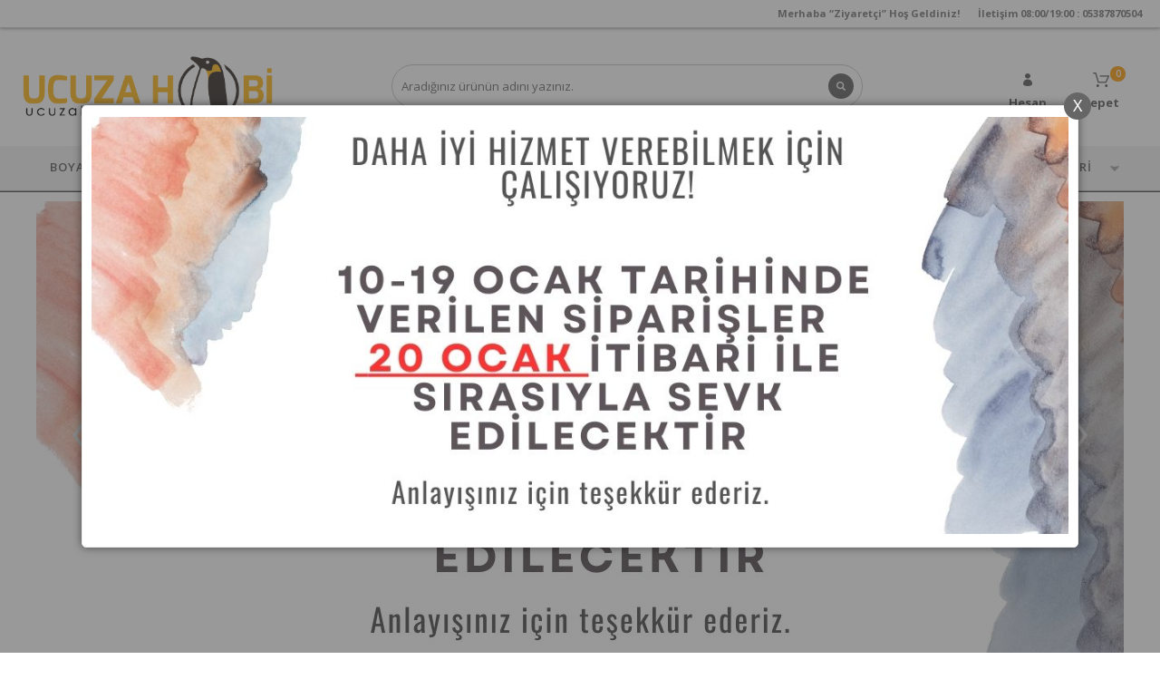

--- FILE ---
content_type: text/html;charset=UTF-8
request_url: https://www.ucuzahobi.com/
body_size: 60064
content:
<!doctype html>
<html lang="tr-TR" >
<head>
<meta charset="utf-8">
<title>ucuzahobi.com | Türkiye'nin En Ucuz Hobi Dükkanı - Multisurface</title>
<meta name="description" content="Hobi malzemeleri, resim malzemeleri, sanatsal boyalar, çizim araçları, kalemler, kağıtları, multisurface boyalar, multi decor chalked boyalar, mobilya boyası, akrilik boya, yağlı boya, sulu boya, guaj boya ve ihtiyacınız olan her şey ucuzahobi.com da. Türkiye'nin en ucuz online hobi dükkanına hoş geldiniz.." />
<meta name="copyright" content="T-Soft E-Ticaret Sistemleri" />
<meta name="robots" content="index,follow" /><link rel="canonical" href="https://www.ucuzahobi.com/aanasayfa" />
            <meta property="og:image" content="https:logoSite.png"/>
            <meta name="twitter:image" content="https:logoSite.png" />
            <meta property="og:type" content="website" />
            <meta property="og:title" content="ucuzahobi.com | Türkiye'nin En Ucuz Hobi Dükkanı - Multisurface" />
            <meta property="og:description" content="Hobi malzemeleri, resim malzemeleri, sanatsal boyalar, çizim araçları, kalemler, kağıtları, multisurface boyalar, multi decor chalked boyalar, mobilya boyası, akrilik boya, yağlı boya, sulu boya, guaj boya ve ihtiyacınız olan her şey ucuzahobi.com da. Türkiye'nin en ucuz online hobi dükkanına hoş geldiniz.." />
            <meta property="og:url" content="https://www.ucuzahobi.com/aanasayfa" />
            <meta property="og:site_name" content="https://www.ucuzahobi.com/" />
            <meta name="twitter:card" content="summary" />
            <meta name="twitter:title" content="ucuzahobi.com | Türkiye'nin En Ucuz Hobi Dükkanı - Multisurface" />
            <meta name="twitter:description" content="Hobi malzemeleri, resim malzemeleri, sanatsal boyalar, çizim araçları, kalemler, kağıtları, multisurface boyalar, multi decor chalked boyalar, mobilya boyası, akrilik boya, yağlı boya, sulu boya, guaj boya ve ihtiyacınız olan her şey ucuzahobi.com da. Türkiye'nin en ucuz online hobi dükkanına hoş geldiniz.." />
            <script type="text/javascript">
                try {
                    var PAGE_TYPE = 'home';
                    var MEMBER_INFO = {"ID":0,"CODE":"","FIRST_NAME":"","BIRTH_DATE":"","GENDER":"","LAST_NAME":"","MAIL":"","MAIL_HASH":"","PHONE":"","PHONE_HASH":"","PHONE_HASH_SHA":"","GROUP":0,"TRANSACTION_COUNT":0,"REPRESENTATIVE":"","KVKK":-1,"COUNTRY":"TR","E_COUNTRY":""};
                    var IS_VENDOR = 0;
                    var MOBILE_ACTIVE = false;
                    var SEPET_MIKTAR = '0';
                    var SEPET_TOPLAM = '0,00';
                    var SESS_ID = '2c5f903badc3b81d63ed774ce0f75d3b';
                    var LANGUAGE = 'tr';
                    var CURRENCY = 'TL'; 
                    var SEP_DEC = ',';    
                    var SEP_THO = '.';
                    var SERVICE_INFO = null;
                    var CART_CSRF_TOKEN = '969af44479048dc2f080370f89adf4650d060a335399f4fe83fa8b1f2055d163';
                    var CSRF_TOKEN = 'HahQzZrNXqOBD2rhmSqJTPGQ6++jlqfb+B5I8DRB8Pc=';
                    var KVKK_REQUIRED = 0;
                }
                catch(err) { }
                
                const DYNAMIC_LOADING_SHOW_BUTTON = 0;

            </script>
            <!--cache-->
<link rel="preload" as="font" href="https://www.ucuzahobi.com/theme/v4/sub_theme/genel/firat/v4/font/font/tsoft.woff?91661963" type="font/woff" crossorigin="anonymous">
<link rel="stylesheet" property="stylesheet" type="text/css" href="/theme/standart/css/opensans.css" />
<link rel="stylesheet" property="stylesheet" type="text/css" href="https://www.ucuzahobi.com/theme/v4/sub_theme/genel/v4/user_ysn_sepet_v1/standart.css?v=1765280383" />
<link rel="stylesheet" property="stylesheet" type="text/css" href="https://www.ucuzahobi.com/theme/v4/sub_theme/genel/v4/user_ysn_sepet_v1/default.css?v=1765280383" />
<link rel="stylesheet" property="stylesheet" type="text/css" href="https://www.ucuzahobi.com/theme/v4/sub_theme/genel/v4/user_ysn_sepet_v1/popup.css?v=1765280383" />
<link rel="stylesheet" property="stylesheet" type="text/css" href="https://www.ucuzahobi.com/theme/v4/sub_theme/genel/v4/user_ysn_sepet_v1/yorum.css?v=1765280383" />
<link rel="stylesheet" property="stylesheet" type="text/css" href="https://www.ucuzahobi.com/theme/v4/sub_theme/form/v4/user_ysn_form_v1/form.css?v=1765280383" />
<link rel="stylesheet" property="stylesheet" type="text/css" href="https://www.ucuzahobi.com/theme/v4/sub_theme/ust/v4/user_ysn_ustBarCss_v1/ust.css?v=1765280383" />
<link rel="stylesheet" property="stylesheet" type="text/css" href="https://www.ucuzahobi.com/theme/v4/sub_theme/buton/v4/user_ysn_btn_v1/buton.css?v=1765280383" />
<link rel="stylesheet" property="stylesheet" type="text/css" href="https://www.ucuzahobi.com/theme/v4/sub_theme/blok/v4/user_ysn_blok_v1/blok.css?v=1765280383" />
<link rel="stylesheet" property="stylesheet" type="text/css" href="https://www.ucuzahobi.com/theme/v4/sub_theme/vitrin/v4/user_user/vitrin.css?v=1765280383" />
<link rel="stylesheet" property="stylesheet" type="text/css" href="https://www.ucuzahobi.com/theme/v4/sub_theme/alt/v4/v4/alt.css?v=1765280383" />
<link rel="stylesheet" property="stylesheet" type="text/css" href="https://www.ucuzahobi.com/theme/v4/sub_theme/interaktif_vitrin/v4/v4/interaktif_vitrin.css?v=1765280383" />
<link rel="stylesheet" property="stylesheet" type="text/css" href="https://www.ucuzahobi.com/theme/v4/sub_theme/genel/v4/user_ysn_sepet_v1/datepicker.css?v=1765280383" />
<script type="text/javascript" src="/srv/compressed/load/js/js1765280383.js"></script>
<script src="/js/tsoftapps/v4/header.js?v=1765280383"></script>
<link rel="shortcut icon" href="/Data/EditorFiles/logoP2.png" />
<link rel="icon" type="image/gif" href="/Data/EditorFiles/logoP2.png" />
<link rel="search" href="/xml/opensearchdescription.php" type="application/opensearchdescription+xml" title="Hobi malzemeleri, resim malzemeleri, sanatsal boyalar, multisurface boyalar, multi decor chalked boyalar, mobilya boyası, akrilik boya, yağlı boya, sulu boya, guaj boya ve ihtiyacınız olan her şey ucuzahobi.com da. Türkiye&tt2;nin en ucuz online hobi dükkanına hoş geldiniz.." />
<!-- if responsive lisans aktif ise -->
<meta name="viewport" content="width=device-width, initial-scale=1.0, maximum-scale=1.0, user-scalable=no">
<style type="text/css">
.image-wrapper {
padding-bottom: 150%
}
</style>
<meta name="google-site-verification" content="Nt62inYcW6WVWo9-0QqtsyA4o-DHIhXuNt7pT33SEYM" /><!-- T-Soft Apps - v5 Google GTAG - Tracking Code Start -->
<script>
var GOOGLE_APP_HEAD = {
GA4_TRACKING_ID: 'G-PERX0XCDFR',
params: {
GA4_TRACKING_ID: 'G-PERX0XCDFR',
GTAG_TRACKING_ID: '3470464737',
},
run: () => {
for (const [key, value] of Object.entries(GOOGLE_APP_HEAD.params)) {
GOOGLE_APP_HEAD.params[key] = value === '{{' + key + '}}' || value === '' ? '' : value;
}
let script = document.createElement('script');
script.src = 'https://www.googletagmanager.com/gtag/js?id=' + (GOOGLE_APP_HEAD.params.GA4_TRACKING_ID || GOOGLE_APP_HEAD.params.GTAG_TRACKING_ID);
script.async = true;
document.head.appendChild(script);
}
}
GOOGLE_APP_HEAD.run();
function gtag() {
dataLayer.push(arguments);
}
</script>
<!-- T-Soft Apps - v5 Google GTAG - Tracking Code End -->
<script>
var RATE = {"USD_TO_TL":43.166,"EUR_TO_TL":50.1247};
var DECIMAL_LENGTH = 2;
var showHeaderCart = true;
var showAdd2CartPopup = true;
var PAGE_LINK = { OFFER : '' , OFFER_CONFIRMATION : '', CART : 'sepet', ORDER : 'order' };
var PRODUCT_DATA = [] , CATEGORY_DATA = {} , BRAND_DATA = {};
var ENDPOINT_PREFIX = '';
</script>
</head>
<body>
<input type="hidden" id="cookie-law" value="0" />
<div id="yayinlanmaDurumuPopup" class="hideThis">
<img src="https://ucuzahobi.com/Data/EditorFiles/DAHA%20%C4%B0Y%C4%B0%20H%C4%B0ZMET%20VEREB%C4%B0LMEK%20i%C3%87%C4%B0N%20%C3%87ALI%C5%9EIYORUZ!.jpg" alt="DAHA İYİ HİZMET VEREBİLMEK i&Ccedil;İN &Ccedil;ALIŞIYORUZ!.jpg (80 KB)" width="1200" height="513" />
</div>
<script>
$(window).on('load', function () {
var popupTimeout = 14400;
if (getCookie('yayinlanmaDurumuPopup') !== "1" || $.cookie('yayinlanmaDurumuPopupTimeout') != popupTimeout) {
var widthY = $('#yayinlanmaDurumuPopup').width();
defaultPopup = new Message({
html: $('#yayinlanmaDurumuPopup').html(),
width: widthY,
openingCallback: function () {
$('body').addClass('flexPopup');
if(typeof popupTimeout !== 'undefined' && popupTimeout > 0) {
var date = new Date();
date.setTime(date.getTime() + (popupTimeout * 1000));
$.cookie("yayinlanmaDurumuPopup", "1", { expires: date });
}
if(typeof popupCallback === 'function'){
popupCallback();
}
},
closingCallback: function () {
$('body').removeClass('flexPopup');
}
});
defaultPopup.show();
$.cookie('yayinlanmaDurumuPopupTimeout', popupTimeout,{ expires : 10 });
}
});
</script>
<div id="mainWrapper" class="fl"><script type="text/javascript">
    $(document).ready(function () {
        var leftCol = true;
        var rightCol = true;
        var leftContent = $('#leftColumn').html().trim();
        var rightContent = $('#rightColumn').html().trim();
        var contentWrap = $('.contentWrapper');
        var content = $('#mainColumn');
        if (leftContent == '') {
            leftCol = false;
            $('#leftColumn').remove();
        }
        if (rightContent == '') {
            rightCol = false;
            $('#rightColumn').remove();
        }
        if (leftCol && rightCol) {
            contentWrap.attr('id', 'threeCol');
            content.addClass('col-8 col-md-6 col-sm-12');
        }
        else if (leftCol || rightCol) {
            contentWrap.attr('id', 'twoCol');
            content.addClass('col-10 col-md-9 col-sm-12');
        }
        else {
            contentWrap.attr('id', 'oneCol');
            content.addClass('col-12');
        }
    });
</script>
<div id="skeletonWrap" class="fl">
    <div id="skeleton" class="fl col-12">
        <header class="col col-12">
            <div id="header" class="row">
                <!--cache--><!-- Android app uyarı -->
<!-- Android app uyarı -->
<div id="pageOverlay" class="col-12 animate"></div>
<div id="mobileMenu" class="box forMobile">
<div class="box col-12 p-top">
<div id="closeMobileMenu" class="col col-12 btn-upper">
<div class="row mb">Menüyü Kapat</div>
</div>
<div class="box col-12 p-top">
<div id="mobileSearch" class="row mb"></div>
</div>
<div class="btn btn-big col-12 btn-light btn-upper fw600 passive">
<div class="row">Kategoriler</div>
</div>
<ul class="fl col-12 line-top">
<li class="fl col-12 line-bottom">
<a href="/" title="Anasayfa" class="col col-12" style="font-weight: bold;">Anasayfa</a>
</li>
<li class="fl col-12 line-bottom">
<span class="col col-12 ease" style="font-weight: bold;">BOYALAR</span>
<ul class="box col-12 p-top line-top">
<li class="fl col-12">
<span class="col col-12" style="font-weight:500;">Akrilik-Hobi Boyaları</span>
<ul class="box col-12 line-top">
<li class="fl col-12">
<a href="/akrilik-boya-setleri" title="Akrilik Boya Setleri" class="col col-12" style="font-weight: 500; color: #7D7C7C;">Akrilik Boya Setleri</a>
</li>
<li class="fl col-12">
<a href="/rich-akrilik-boyalar" title="Rich Akrilik Boyalar" class="col col-12" style="font-weight: 500; color: #7D7C7C;">Rich Akrilik Boyalar</a>
</li>
<li class="fl col-12">
<a href="/cadence-akrilik-boyalar" title="Cadence Akrilik Boyalar" class="col col-12" style="font-weight: 500; color: #7D7C7C;">Cadence Akrilik Boyalar</a>
</li>
<li class="fl col-12">
<a href="/rich-metalik-yaldiz-boyalar" title="Rich Metalik Yaldız Boyalar" class="col col-12" style="font-weight: 500; color: #7D7C7C;">Rich Metalik Yaldız Boyalar</a>
</li>
<li class="fl col-12">
<a href="/cadence-metalik-yaldiz-boya" title="Cadence Metalik Yaldız Boyalar" class="col col-12" style="font-weight: 500; color: #7D7C7C;">Cadence Metalik Yaldız Boyalar</a>
</li>
<li class="fl col-12">
<a href="/akrilik-hobi-boyalari" class="col col-12">Tümünü Gör »</a>
</li>
</ul>
</li>
<li class="fl col-12">
<span class="col col-12" style="font-weight:500;">Multisurface Akrilik Boyalar</span>
<ul class="box col-12 line-top">
<li class="fl col-12">
<a href="/rich-multisurface-boya" title="Rich Multisurface Akrilik Boya" class="col col-12" style="font-weight: 500; color: #7D7C7C;">Rich Multisurface Akrilik Boya</a>
</li>
<li class="fl col-12">
<a href="/rich-multi-dekor-chalked-boya" title="Rich Multi Decor Chalked Boyalar" class="col col-12" style="font-weight: 500; color: #7D7C7C;">Rich Multi Decor Chalked Boyalar</a>
</li>
<li class="fl col-12">
<a href="/rich-multisurface-metalik-boya" title="Rich Multisurface Metalik Boya" class="col col-12" style="font-weight: 500; color: #7D7C7C;">Rich Multisurface Metalik Boya</a>
</li>
<li class="fl col-12">
<a href="/rich-multisurface-titanium-boya" title="Rich Multisurface Titanium Metalik Boya" class="col col-12" style="font-weight: 500; color: #7D7C7C;">Rich Multisurface Titanium Metalik Boya</a>
</li>
<li class="fl col-12">
<a href="/cadence-hybrid-akrilik-multisurfaces-boya" title="Cadence Hybrid Akrilik Multisurfaces Boyalar" class="col col-12" style="font-weight: 500; color: #7D7C7C;">Cadence Hybrid Akrilik Multisurfaces Boyalar</a>
</li>
<li class="fl col-12">
<a href="/cadence-hybrid-multisruface-metalik-boya" title="Cadence Hybrid Multisruface Metalik Boya" class="col col-12" style="font-weight: 500; color: #7D7C7C;">Cadence Hybrid Multisruface Metalik Boya</a>
</li>
<li class="fl col-12">
<a href="/multisurface-akrilik-boyalar" class="col col-12">Tümünü Gör »</a>
</li>
</ul>
</li>
<li class="fl col-12">
<a href="/selfy-decor-vernikli-boya" title="Selfy Decor Kendinden Vernikli Boyalar" class="col col-12">Selfy Decor Kendinden Vernikli Boyalar</a>
</li>
<li class="fl col-12">
<span class="col col-12" style="font-weight:500;">Akrilik&Multisurface Yardımcı</span>
<ul class="box col-12 line-top">
<li class="fl col-12">
<a href="/vernikler-ve-koruyucular" title="Vernikler ve Koruyucular" class="col col-12" style="font-weight: 500; color: #7D7C7C;">Vernikler ve Koruyucular</a>
</li>
<li class="fl col-12">
<a href="/eskitme-efekt-boyalari" title="Eskitme ve Efekt Boyaları" class="col col-12" style="font-weight: 500; color: #7D7C7C;">Eskitme ve Efekt Boyaları</a>
</li>
<li class="fl col-12">
<a href="/yapistirici-tutkal" title="Yapıştırıcı ve Tutkallar" class="col col-12" style="font-weight: 500; color: #7D7C7C;">Yapıştırıcı ve Tutkallar</a>
</li>
<li class="fl col-12">
<a href="/diger-yardimci-malzemeler" title="Yardımcı Malzemeler/Mediumlar" class="col col-12" style="font-weight: 500; color: #7D7C7C;">Yardımcı Malzemeler/Mediumlar</a>
</li>
<li class="fl col-12">
<a href="/epoksi-recine-190" title="Epoksi - Reçine" class="col col-12" style="font-weight: 500; color: #7D7C7C;">Epoksi - Reçine</a>
</li>
<li class="fl col-12">
<a href="/akrilik-boya-multisurface-yardimci" class="col col-12">Tümünü Gör »</a>
</li>
</ul>
</li>
<li class="fl col-12">
<span class="col col-12" style="font-weight:500;">Yağlı Boyalar</span>
<ul class="box col-12 line-top">
<li class="fl col-12">
<a href="/yagli-boya-setleri" title="Yağlı Boya Setleri" class="col col-12" style="font-weight: 500; color: #7D7C7C;">Yağlı Boya Setleri</a>
</li>
<li class="fl col-12">
<a href="/yagli-boya-cesitleri" title="Yağlı Boyalar" class="col col-12" style="font-weight: 500; color: #7D7C7C;">Yağlı Boyalar</a>
</li>
<li class="fl col-12">
<a href="/yagli-boya-yardimci" title="Yağlı Boya Yardımcı" class="col col-12" style="font-weight: 500; color: #7D7C7C;">Yağlı Boya Yardımcı</a>
</li>
<li class="fl col-12">
<a href="/yagli-boya-malzemeleri" class="col col-12">Tümünü Gör »</a>
</li>
</ul>
</li>
<li class="fl col-12">
<a href="/guaj-boyalar" title="Guaj Boyalar" class="col col-12">Guaj Boyalar</a>
</li>
<li class="fl col-12">
<a href="/sulu-boyalar" title="Sulu Boyalar" class="col col-12">Sulu Boyalar</a>
</li>
<li class="fl col-12">
<span class="col col-12" style="font-weight:500;">Ebru Boyaları</span>
<ul class="box col-12 line-top">
<li class="fl col-12">
<a href="/hazir-ebru-boyasi" title="Hazır Ebru Boyaları" class="col col-12" style="font-weight: 500; color: #7D7C7C;">Hazır Ebru Boyaları</a>
</li>
<li class="fl col-12">
<a href="/ebru-boyasi" class="col col-12">Tümünü Gör »</a>
</li>
</ul>
</li>
<li class="fl col-12">
<span class="col col-12" style="font-weight:500;">Kumaş Boyaları</span>
<ul class="box col-12 line-top">
<li class="fl col-12">
<a href="/toz-kumas-boyasi" title="Toz Kumaş Boyaları" class="col col-12" style="font-weight: 500; color: #7D7C7C;">Toz Kumaş Boyaları</a>
</li>
<li class="fl col-12">
<a href="/kumas-boyalari-154" class="col col-12">Tümünü Gör »</a>
</li>
</ul>
</li>
<li class="fl col-12">
<a href="/boyalar" class="col col-12">Tümünü Gör »</a>
</li>
</ul>
</li>
<li class="fl col-12 line-bottom">
<span class="col col-12 ease" style="font-weight: bold;">HOBİ/SANATSAL</span>
<ul class="box col-12 p-top line-top">
<li class="fl col-12">
<a href="/hobi-setleri" title="Hobi Setleri" class="col col-12">Hobi Setleri</a>
</li>
<li class="fl col-12">
<a href="/ahsap-objeler" title="Ahşap Objeler" class="col col-12">Ahşap Objeler</a>
</li>
<li class="fl col-12">
<a href="/filografi-malzemeleri" title="Filografi Malzemeleri" class="col col-12">Filografi Malzemeleri</a>
</li>
<li class="fl col-12">
<a href="/epoksi-recine" title="Epoksi & Reçine" class="col col-12">Epoksi & Reçine</a>
</li>
<li class="fl col-12">
<a href="/sabun-tas-mum" title="Sabun - Taş - Mum Malzemeleri" class="col col-12">Sabun - Taş - Mum Malzemeleri</a>
</li>
<li class="fl col-12">
<a href="/kagit-sanatlari" title="Kağıt Sanatları" class="col col-12">Kağıt Sanatları</a>
</li>
<li class="fl col-12">
<a href="/mozaik-puzzle" title="Mozaik Puzzle" class="col col-12">Mozaik Puzzle</a>
</li>
<li class="fl col-12">
<a href="/heykel-seramik-malzemeleri" title="Heykel / Seramik ve Malzemeleri" class="col col-12">Heykel / Seramik ve Malzemeleri</a>
</li>
<li class="fl col-12">
<a href="/polimer-kil" title="Polimer Killer" class="col col-12">Polimer Killer</a>
</li>
<li class="fl col-12">
<a href="/ahsap-oyma-yakma" title="Ahşap Oyma - Yakma" class="col col-12">Ahşap Oyma - Yakma</a>
</li>
<li class="fl col-12">
<a href="/spatul-cesitleri" title="Spatüller" class="col col-12">Spatüller</a>
</li>
<li class="fl col-12">
<a href="/linol-gravur-baski" title="Linol - Gravür Baskı" class="col col-12">Linol - Gravür Baskı</a>
</li>
<li class="fl col-12">
<a href="/hobi-malzemeleri" class="col col-12">Tümünü Gör »</a>
</li>
</ul>
</li>
<li class="fl col-12 line-bottom">
<span class="col col-12 ease" style="font-weight: bold;">KAĞIT</span>
<ul class="box col-12 p-top line-top">
<li class="fl col-12">
<a href="/eskiz-defterleri" title="Eskiz Defterleri" class="col col-12">Eskiz Defterleri</a>
</li>
<li class="fl col-12">
<a href="/sulu-boya-kagitlari-defterleri" title="Sulu Boya Kağıt ve Defterleri" class="col col-12">Sulu Boya Kağıt ve Defterleri</a>
</li>
<li class="fl col-12">
<a href="/resim-kagit-defterleri" title="Resim Kağıt ve Defterleri" class="col col-12">Resim Kağıt ve Defterleri</a>
</li>
<li class="fl col-12">
<a href="/resim-eskiz-kagitlari" class="col col-12">Tümünü Gör »</a>
</li>
</ul>
</li>
<li class="fl col-12 line-bottom">
<span class="col col-12 ease" style="font-weight: bold;">ÇİZİM</span>
<ul class="box col-12 p-top line-top">
<li class="fl col-12">
<a href="/teknik-ve-mimari-cizim-kalemleri" title="Teknik ve Mimari Çizim Kalemleri" class="col col-12">Teknik ve Mimari Çizim Kalemleri</a>
</li>
<li class="fl col-12">
<a href="/eskiz-kalemleri-ve-setleri" title="Eskiz Kalemleri ve Setleri" class="col col-12">Eskiz Kalemleri ve Setleri</a>
</li>
<li class="fl col-12">
<a href="/marker-resim-kalem" title="Marker Kalem" class="col col-12">Marker Kalem</a>
</li>
<li class="fl col-12">
<span class="col col-12" style="font-weight:500;">Kuru boya Kalem ve Setleri</span>
<ul class="box col-12 line-top">
<li class="fl col-12">
<a href="/kuruboya-kalemleri" title="Kuruboya Kalemleri" class="col col-12" style="font-weight: 500; color: #7D7C7C;">Kuruboya Kalemleri</a>
</li>
<li class="fl col-12">
<a href="/kuruboya-kuru-boya-kalemleri-setleri" class="col col-12">Tümünü Gör »</a>
</li>
</ul>
</li>
<li class="fl col-12">
<a href="/cizim-yardimci-malzemeler" title="Çizim Yardımcı Malzemeler" class="col col-12">Çizim Yardımcı Malzemeler</a>
</li>
<li class="fl col-12">
<a href="/firca-uclu-kalemler" title="Fırça Uçlu Kalemler" class="col col-12">Fırça Uçlu Kalemler</a>
</li>
<li class="fl col-12">
<a href="/kaligrafi-kalemleri-setleri" title="Kaligrafi Kalem Ve Setleri" class="col col-12">Kaligrafi Kalem Ve Setleri</a>
</li>
<li class="fl col-12">
<a href="/cizim-kalem-resim-malzemeleri" class="col col-12">Tümünü Gör »</a>
</li>
</ul>
</li>
<li class="fl col-12 line-bottom">
<span class="col col-12 ease" style="font-weight: bold;">TUVAL - ŞÖVALE</span>
<ul class="box col-12 p-top line-top">
<li class="fl col-12">
<a href="/tuval-bezleri" title="Tuval Bezleri" class="col col-12">Tuval Bezleri</a>
</li>
<li class="fl col-12">
<a href="/profesyonel-tuvaller" title="Profesyonel Tuvaller" class="col col-12">Profesyonel Tuvaller</a>
</li>
<li class="fl col-12">
<a href="/ogrenci-tuvalleri" title="Öğrenci Tuvalleri" class="col col-12">Öğrenci Tuvalleri</a>
</li>
<li class="fl col-12">
<a href="/tuval-sovale-resim-malzemeleri" title="Şövale" class="col col-12">Şövale</a>
</li>
<li class="fl col-12">
<a href="/tuval-sovale" class="col col-12">Tümünü Gör »</a>
</li>
</ul>
</li>
<li class="fl col-12 line-bottom">
<span class="col col-12 ease" style="font-weight: bold;">FIRÇA</span>
<ul class="box col-12 p-top line-top">
<li class="fl col-12">
<a href="/firca-setleri" title="Fırça Setleri" class="col col-12">Fırça Setleri</a>
</li>
<li class="fl col-12">
<a href="/rulo-firca" title="Rulo Fırçalar" class="col col-12">Rulo Fırçalar</a>
</li>
<li class="fl col-12">
<a href="/yuvarlak-uclu-fircalar" title="Yuvarlak Uçlu Fırçalar" class="col col-12">Yuvarlak Uçlu Fırçalar</a>
</li>
<li class="fl col-12">
<a href="/duz-kesik-fircalar" title="Düz Fırçalar" class="col col-12">Düz Fırçalar</a>
</li>
<li class="fl col-12">
<a href="/yelpaze-fircalar" title="Yelpaze Fırçalar" class="col col-12">Yelpaze Fırçalar</a>
</li>
<li class="fl col-12">
<a href="/sulu-boya-fircalari" title="Sulu Boya Fırçaları" class="col col-12">Sulu Boya Fırçaları</a>
</li>
<li class="fl col-12">
<a href="/zemin-fircalar" title="Zemin Fırçalar" class="col col-12">Zemin Fırçalar</a>
</li>
<li class="fl col-12">
<a href="/resim-fircalari" class="col col-12">Tümünü Gör »</a>
</li>
</ul>
</li>
<li class="fl col-12 line-bottom">
<span class="col col-12 ease" style="font-weight: bold;">TUHAFİYE</span>
<ul class="box col-12 p-top line-top">
<li class="fl col-12">
<a href="/okul-malzemeleri" title="Okul Etkinlik Malzemeleri" class="col col-12">Okul Etkinlik Malzemeleri</a>
</li>
<li class="fl col-12">
<a href="/taki-malzemeleri" title="Takı Malzemeleri " class="col col-12">Takı Malzemeleri </a>
</li>
<li class="fl col-12">
<a href="/canta-malzemeleri" title="Çanta Malzemeleri" class="col col-12">Çanta Malzemeleri</a>
</li>
<li class="fl col-12">
<a href="/igne-sis-tig" title="İğne, Şiş ve Tığ" class="col col-12">İğne, Şiş ve Tığ</a>
</li>
<li class="fl col-12">
<a href="/kasnak" title="Kasnaklar" class="col col-12">Kasnaklar</a>
</li>
<li class="fl col-12">
<a href="/kece-eva" title="Keçe ve Evalar" class="col col-12">Keçe ve Evalar</a>
</li>
<li class="fl col-12">
<a href="/kumas-ve-ipler" title="Kumaş ve İpler" class="col col-12">Kumaş ve İpler</a>
</li>
<li class="fl col-12">
<a href="/tuhafiye-yardimci-malzemeler" title="Yardımcı Malzemeler" class="col col-12">Yardımcı Malzemeler</a>
</li>
<li class="fl col-12">
<a href="/tuhafiye-malzemeleri" class="col col-12">Tümünü Gör »</a>
</li>
</ul>
</li>
<li class="fl col-12 line-bottom">
<span class="col col-12 ease" style="font-weight: bold;">ÖRGÜ İPLERİ</span>
<ul class="box col-12 p-top line-top">
<li class="fl col-12">
<a href="/klasik-orgu-ipi" title="Klasik Örgü İpi" class="col col-12">Klasik Örgü İpi</a>
</li>
<li class="fl col-12">
<a href="/bebek-orgu-ipleri" title="Bebek Örgü İpi" class="col col-12">Bebek Örgü İpi</a>
</li>
<li class="fl col-12">
<a href="/kislik-orgu-ipi" title="Kışlık Örgü İpi" class="col col-12">Kışlık Örgü İpi</a>
</li>
<li class="fl col-12">
<a href="/yazlik-orgu-ipi" title="Yazlık Örgü İpi" class="col col-12">Yazlık Örgü İpi</a>
</li>
<li class="fl col-12">
<a href="/amigurumi-ipi" title="Amigurumi İpi" class="col col-12">Amigurumi İpi</a>
</li>
<li class="fl col-12">
<a href="/ebruli-orgu-ipi" title="Ebruli Örgü İpi" class="col col-12">Ebruli Örgü İpi</a>
</li>
<li class="fl col-12">
<a href="/orgu-ipi" class="col col-12">Tümünü Gör »</a>
</li>
</ul>
</li>
</ul>
<div class="col col-12 lightBg" id="mobileOptions">
<div class="row">
<div class="box col-12 line-bottom">
<label for="langMobile" class="col col-12">
<div class="fl col-5">Dil Seçimi</div>
<div class="fl col-1">:</div>
<div class="col col-6 p-right">
<select id="langMobile" class="col col-12 language">
<option value="tr" selected>Türkçe</option>
<option value="en">English</option>
</select>
</div>
</label>
</div>
<div class="box col-12 line-bottom">
<div id="basketMobile" class="col col-12">
<div class="fl col-5">
<a href="/sepet" class="fl col-12 bgNone" id="mobileBasketBtn">
<span class="bgNone">Sepet (</span>
<span class="bgNone cart-soft-count">0</span>
<span>)</span>
</a>
</div>
<div class="fl col-1">
<a href="/sepet" class="fl col-12 bgNone">:</a>
</div>
<div class="col col-6 p-right">
<a href="/sepet" class="col col-12 bgNone">
<label class="bgNone cart-soft-price">0,00</label> TL
</a>
</div>
</div>
</div>
<div class="box col-12 line-bottom">
<a id="loginMobile" href="/uye-girisi-sayfasi" class="col col-12">Üye Girişi</a>
</div>
<div class="box col-12">
<a id="regisMobile" href="/uye-kayit" class="col col-12">Üye Ol</a>
</div>
</div>
</div>
</div>
</div>
<span id="backToTop">Yukarı</span>
<div class="not-inner">
<div class="col col-12 forDesktop">
<div class="row" id="headerTop" style="background-color: transparent; border-bottom: 1px solid lightgray; box-shadow: 0px 0px 4px rgba(0, 0, 0, 0.5);">
<ul class="fl menu" id="topMenu">
<li class="fl menu-wrap">
<div class="fl">
<a class="menu-btn forMobile">Hızlı Erişim</a>
<ul class="fl menu-list forDesktop">
</ul>
</div>
</li>
</ul>
<div id="headerPhone" class="col col-sm-12 fr">
<span class="col en-ust-bar-bilgi " style="color: gray; font-weight: bold;">
Merhaba
<strong class="fw700" style="text-transform: capitalize;">
“Ziyaretçi”
</strong>
Hoş Geldiniz!
</span>
<span class="col en-ust-bar-bilgi " style="color: gray; font-weight: bold;">
İletişim 08:00/19:00 : 05387870504
</span>
</div>
</div>
</div>
<div id="headerMain" class="col col-12" style="padding: 0 25px">
<div class="row">
<span id="hmLinks" class="col col-3 col-sm-4 col-xs-3 fr">
<a href="/sepet" class="col fr basketLink" id="cart-soft-count">
<span class="cart-soft-count"></span>
<strong class="col dn-xs" style="font-size:13px !important;">Sepet</strong>
</a>
<a href="uye-girisi-sayfasi" class="col fr authorLink dn-xs" id="desktopMemberBtn">
<strong class="col" style="font-size:13px !important;">Hesap</strong>
</a>
</span>
<div class="box col-sm-4 forMobile">
<span class="fl" id="menuBtn"></span>
</div>
<div id="logo" class="col col-3 col-sm-4 col-mr-1 a-center">
<a href="/">
<p><img src="https://www.ucuzahobi.com/Data/EditorFiles/logoSite.png" alt="logoSite.png (16 KB)" width="194" height="63" /></p>
</a>
</div>
<div id="search" class="col col-5 col-sm-12">
<form id="FormAra" name="FormAra" action="/arama" method="get" class="row ysn-searchBar" style="border: none !important;">
<input id="live-search" autocomplete="OFF" class="arakelime" style="border: 1px solid #cdcbcb; border-radius: 25px;" name="q" type="text" placeholder="Aradığınız ürünün adını yazınız." http-equiv="Content-Type" content="text/html; charset=UTF-8" />
<span id="searchRight" class="box fr" style="background-color: transparent; border: none;">
<input type="submit" class="btn-default fr ysn-searchBtn" style="border-radius: 50%" value=" " id="searchBtn" />
</span>
</form>
</div>
</div>
</div>
</div>
<div class="col col-12">
<div class="row" id="mainMenu">
<ul class="inner menu forDesktop">
<li class="ease parentLink">
<a href="/boyalar" title="BOYALAR" class="ysn-mainCategory">BOYALAR</a>
<div class="box whiteBg subMenu">
<div class="box col-12">
<!--<div class="box col-4 staticMenu">
<div class="col col-12 btn-upper menuTitle">Öne Çıkanlar</div>
<ul class="fl col-12">
<li class="col col-12">
<a href="/boyalar" title="BOYALAR" class="line-bottom">BOYALAR</a>
</li>
<li class="col col-12">
<a href="/hobi-malzemeleri" title="HOBİ/SANATSAL" class="line-bottom">HOBİ/SANATSAL</a>
</li>
<li class="col col-12">
<a href="/resim-eskiz-kagitlari" title="KAĞIT" class="line-bottom">KAĞIT</a>
</li>
<li class="col col-12">
<a href="/cizim-kalem-resim-malzemeleri" title="ÇİZİM" class="line-bottom">ÇİZİM</a>
</li>
<li class="col col-12">
<a href="/tuval-sovale" title="TUVAL - ŞÖVALE" class="line-bottom">TUVAL - ŞÖVALE</a>
</li>
<li class="col col-12">
<a href="/resim-fircalari" title="FIRÇA" class="line-bottom">FIRÇA</a>
</li>
<li class="col col-12">
<a href="/tuhafiye-malzemeleri" title="TUHAFİYE" class="line-bottom">TUHAFİYE</a>
</li>
<li class="col col-12">
<a href="/orgu-ipi" title="ÖRGÜ İPLERİ" class="line-bottom">ÖRGÜ İPLERİ</a>
</li>
</ul>
</div>-->
<div class="box col-12 dynamicMenu">
<ul class="fl col-12 notClear">
<li class="col col-4">
<a href="/akrilik-hobi-boyalari" title="Akrilik-Hobi Boyaları" class="line-bottom fw600 ysn-categoryHeader ">Akrilik-Hobi Boyaları</a>
<ul class="box col-12">
<li class="row">
<a href="/akrilik-boya-setleri" title="Akrilik Boya Setleri" class="col col-12 ysn-subCategoryHeader">Akrilik Boya Setleri</a>
</li>
<li class="row">
<a href="/rich-akrilik-boyalar" title="Rich Akrilik Boyalar" class="col col-12 ysn-subCategoryHeader">Rich Akrilik Boyalar</a>
</li>
<li class="row">
<a href="/cadence-akrilik-boyalar" title="Cadence Akrilik Boyalar" class="col col-12 ysn-subCategoryHeader">Cadence Akrilik Boyalar</a>
</li>
<li class="row">
<a href="/rich-metalik-yaldiz-boyalar" title="Rich Metalik Yaldız Boyalar" class="col col-12 ysn-subCategoryHeader">Rich Metalik Yaldız Boyalar</a>
</li>
<li class="row">
<a href="/cadence-metalik-yaldiz-boya" title="Cadence Metalik Yaldız Boyalar" class="col col-12 ysn-subCategoryHeader">Cadence Metalik Yaldız Boyalar</a>
</li>
</ul>
</li>
<li class="col col-4">
<a href="/multisurface-akrilik-boyalar" title="Multisurface Akrilik Boyalar" class="line-bottom fw600 ysn-categoryHeader ">Multisurface Akrilik Boyalar</a>
<ul class="box col-12">
<li class="row">
<a href="/rich-multisurface-boya" title="Rich Multisurface Akrilik Boya" class="col col-12 ysn-subCategoryHeader">Rich Multisurface Akrilik Boya</a>
</li>
<li class="row">
<a href="/rich-multi-dekor-chalked-boya" title="Rich Multi Decor Chalked Boyalar" class="col col-12 ysn-subCategoryHeader">Rich Multi Decor Chalked Boyalar</a>
</li>
<li class="row">
<a href="/rich-multisurface-metalik-boya" title="Rich Multisurface Metalik Boya" class="col col-12 ysn-subCategoryHeader">Rich Multisurface Metalik Boya</a>
</li>
<li class="row">
<a href="/rich-multisurface-titanium-boya" title="Rich Multisurface Titanium Metalik Boya" class="col col-12 ysn-subCategoryHeader">Rich Multisurface Titanium Metalik Boya</a>
</li>
<li class="row">
<a href="/cadence-hybrid-akrilik-multisurfaces-boya" title="Cadence Hybrid Akrilik Multisurfaces Boyalar" class="col col-12 ysn-subCategoryHeader">Cadence Hybrid Akrilik Multisurfaces Boyalar</a>
</li>
<li class="row">
<a href="/cadence-hybrid-multisruface-metalik-boya" title="Cadence Hybrid Multisruface Metalik Boya" class="col col-12 ysn-subCategoryHeader">Cadence Hybrid Multisruface Metalik Boya</a>
</li>
</ul>
</li>
<li class="col col-4">
<a href="/selfy-decor-vernikli-boya" title="Selfy Decor Kendinden Vernikli Boyalar" class="line-bottom ysn-categoryHeader ">Selfy Decor Kendinden Vernikli Boyalar</a>
</li>
<li class="col col-4">
<a href="/akrilik-boya-multisurface-yardimci" title="Akrilik&Multisurface Yardımcı" class="line-bottom fw600 ysn-categoryHeader ">Akrilik&Multisurface Yardımcı</a>
<ul class="box col-12">
<li class="row">
<a href="/vernikler-ve-koruyucular" title="Vernikler ve Koruyucular" class="col col-12 ysn-subCategoryHeader">Vernikler ve Koruyucular</a>
</li>
<li class="row">
<a href="/eskitme-efekt-boyalari" title="Eskitme ve Efekt Boyaları" class="col col-12 ysn-subCategoryHeader">Eskitme ve Efekt Boyaları</a>
</li>
<li class="row">
<a href="/yapistirici-tutkal" title="Yapıştırıcı ve Tutkallar" class="col col-12 ysn-subCategoryHeader">Yapıştırıcı ve Tutkallar</a>
</li>
<li class="row">
<a href="/diger-yardimci-malzemeler" title="Yardımcı Malzemeler/Mediumlar" class="col col-12 ysn-subCategoryHeader">Yardımcı Malzemeler/Mediumlar</a>
</li>
<li class="row">
<a href="/epoksi-recine-190" title="Epoksi - Reçine" class="col col-12 ysn-subCategoryHeader">Epoksi - Reçine</a>
</li>
</ul>
</li>
<li class="col col-4">
<a href="/yagli-boya-malzemeleri" title="Yağlı Boyalar" class="line-bottom fw600 ysn-categoryHeader ">Yağlı Boyalar</a>
<ul class="box col-12">
<li class="row">
<a href="/yagli-boya-setleri" title="Yağlı Boya Setleri" class="col col-12 ysn-subCategoryHeader">Yağlı Boya Setleri</a>
</li>
<li class="row">
<a href="/yagli-boya-cesitleri" title="Yağlı Boyalar" class="col col-12 ysn-subCategoryHeader">Yağlı Boyalar</a>
</li>
<li class="row">
<a href="/yagli-boya-yardimci" title="Yağlı Boya Yardımcı" class="col col-12 ysn-subCategoryHeader">Yağlı Boya Yardımcı</a>
</li>
</ul>
</li>
<li class="col col-4">
<a href="/guaj-boyalar" title="Guaj Boyalar" class="line-bottom ysn-categoryHeader ">Guaj Boyalar</a>
</li>
<li class="col col-4">
<a href="/sulu-boyalar" title="Sulu Boyalar" class="line-bottom ysn-categoryHeader ">Sulu Boyalar</a>
</li>
<li class="col col-4">
<a href="/ebru-boyasi" title="Ebru Boyaları" class="line-bottom fw600 ysn-categoryHeader ">Ebru Boyaları</a>
<ul class="box col-12">
<li class="row">
<a href="/hazir-ebru-boyasi" title="Hazır Ebru Boyaları" class="col col-12 ysn-subCategoryHeader">Hazır Ebru Boyaları</a>
</li>
</ul>
</li>
<li class="col col-4">
<a href="/kumas-boyalari-154" title="Kumaş Boyaları" class="line-bottom fw600 ysn-categoryHeader ">Kumaş Boyaları</a>
<ul class="box col-12">
<li class="row">
<a href="/toz-kumas-boyasi" title="Toz Kumaş Boyaları" class="col col-12 ysn-subCategoryHeader">Toz Kumaş Boyaları</a>
</li>
</ul>
</li>
</ul>
</div>
</div>
</div>
</li>
<li class="ease parentLink">
<a href="/hobi-malzemeleri" title="HOBİ/SANATSAL" class="ysn-mainCategory">HOBİ/SANATSAL</a>
<div class="box whiteBg subMenu">
<div class="box col-12">
<!--<div class="box col-4 staticMenu">
<div class="col col-12 btn-upper menuTitle">Öne Çıkanlar</div>
<ul class="fl col-12">
<li class="col col-12">
<a href="/boyalar" title="BOYALAR" class="line-bottom">BOYALAR</a>
</li>
<li class="col col-12">
<a href="/hobi-malzemeleri" title="HOBİ/SANATSAL" class="line-bottom">HOBİ/SANATSAL</a>
</li>
<li class="col col-12">
<a href="/resim-eskiz-kagitlari" title="KAĞIT" class="line-bottom">KAĞIT</a>
</li>
<li class="col col-12">
<a href="/cizim-kalem-resim-malzemeleri" title="ÇİZİM" class="line-bottom">ÇİZİM</a>
</li>
<li class="col col-12">
<a href="/tuval-sovale" title="TUVAL - ŞÖVALE" class="line-bottom">TUVAL - ŞÖVALE</a>
</li>
<li class="col col-12">
<a href="/resim-fircalari" title="FIRÇA" class="line-bottom">FIRÇA</a>
</li>
<li class="col col-12">
<a href="/tuhafiye-malzemeleri" title="TUHAFİYE" class="line-bottom">TUHAFİYE</a>
</li>
<li class="col col-12">
<a href="/orgu-ipi" title="ÖRGÜ İPLERİ" class="line-bottom">ÖRGÜ İPLERİ</a>
</li>
</ul>
</div>-->
<div class="box col-12 dynamicMenu">
<ul class="fl col-12 notClear">
<li class="col col-4">
<a href="/hobi-setleri" title="Hobi Setleri" class="line-bottom ysn-categoryHeader ">Hobi Setleri</a>
</li>
<li class="col col-4">
<a href="/ahsap-objeler" title="Ahşap Objeler" class="line-bottom ysn-categoryHeader ">Ahşap Objeler</a>
</li>
<li class="col col-4">
<a href="/filografi-malzemeleri" title="Filografi Malzemeleri" class="line-bottom ysn-categoryHeader ">Filografi Malzemeleri</a>
</li>
<li class="col col-4">
<a href="/epoksi-recine" title="Epoksi & Reçine" class="line-bottom ysn-categoryHeader ">Epoksi & Reçine</a>
</li>
<li class="col col-4">
<a href="/sabun-tas-mum" title="Sabun - Taş - Mum Malzemeleri" class="line-bottom ysn-categoryHeader ">Sabun - Taş - Mum Malzemeleri</a>
</li>
<li class="col col-4">
<a href="/kagit-sanatlari" title="Kağıt Sanatları" class="line-bottom ysn-categoryHeader ">Kağıt Sanatları</a>
</li>
<li class="col col-4">
<a href="/mozaik-puzzle" title="Mozaik Puzzle" class="line-bottom ysn-categoryHeader ">Mozaik Puzzle</a>
</li>
<li class="col col-4">
<a href="/heykel-seramik-malzemeleri" title="Heykel / Seramik ve Malzemeleri" class="line-bottom ysn-categoryHeader ">Heykel / Seramik ve Malzemeleri</a>
</li>
<li class="col col-4">
<a href="/polimer-kil" title="Polimer Killer" class="line-bottom ysn-categoryHeader ">Polimer Killer</a>
</li>
<li class="col col-4">
<a href="/ahsap-oyma-yakma" title="Ahşap Oyma - Yakma" class="line-bottom ysn-categoryHeader ">Ahşap Oyma - Yakma</a>
</li>
<li class="col col-4">
<a href="/spatul-cesitleri" title="Spatüller" class="line-bottom ysn-categoryHeader ">Spatüller</a>
</li>
<li class="col col-4">
<a href="/linol-gravur-baski" title="Linol - Gravür Baskı" class="line-bottom ysn-categoryHeader ">Linol - Gravür Baskı</a>
</li>
</ul>
</div>
</div>
</div>
</li>
<li class="ease parentLink">
<a href="/resim-eskiz-kagitlari" title="KAĞIT" class="ysn-mainCategory">KAĞIT</a>
<div class="box whiteBg subMenu">
<div class="box col-12">
<!--<div class="box col-4 staticMenu">
<div class="col col-12 btn-upper menuTitle">Öne Çıkanlar</div>
<ul class="fl col-12">
<li class="col col-12">
<a href="/boyalar" title="BOYALAR" class="line-bottom">BOYALAR</a>
</li>
<li class="col col-12">
<a href="/hobi-malzemeleri" title="HOBİ/SANATSAL" class="line-bottom">HOBİ/SANATSAL</a>
</li>
<li class="col col-12">
<a href="/resim-eskiz-kagitlari" title="KAĞIT" class="line-bottom">KAĞIT</a>
</li>
<li class="col col-12">
<a href="/cizim-kalem-resim-malzemeleri" title="ÇİZİM" class="line-bottom">ÇİZİM</a>
</li>
<li class="col col-12">
<a href="/tuval-sovale" title="TUVAL - ŞÖVALE" class="line-bottom">TUVAL - ŞÖVALE</a>
</li>
<li class="col col-12">
<a href="/resim-fircalari" title="FIRÇA" class="line-bottom">FIRÇA</a>
</li>
<li class="col col-12">
<a href="/tuhafiye-malzemeleri" title="TUHAFİYE" class="line-bottom">TUHAFİYE</a>
</li>
<li class="col col-12">
<a href="/orgu-ipi" title="ÖRGÜ İPLERİ" class="line-bottom">ÖRGÜ İPLERİ</a>
</li>
</ul>
</div>-->
<div class="box col-12 dynamicMenu">
<ul class="fl col-12 notClear">
<li class="col col-4">
<a href="/eskiz-defterleri" title="Eskiz Defterleri" class="line-bottom ysn-categoryHeader ">Eskiz Defterleri</a>
</li>
<li class="col col-4">
<a href="/sulu-boya-kagitlari-defterleri" title="Sulu Boya Kağıt ve Defterleri" class="line-bottom ysn-categoryHeader ">Sulu Boya Kağıt ve Defterleri</a>
</li>
<li class="col col-4">
<a href="/resim-kagit-defterleri" title="Resim Kağıt ve Defterleri" class="line-bottom ysn-categoryHeader ">Resim Kağıt ve Defterleri</a>
</li>
</ul>
</div>
</div>
</div>
</li>
<li class="ease parentLink">
<a href="/cizim-kalem-resim-malzemeleri" title="ÇİZİM" class="ysn-mainCategory">ÇİZİM</a>
<div class="box whiteBg subMenu">
<div class="box col-12">
<!--<div class="box col-4 staticMenu">
<div class="col col-12 btn-upper menuTitle">Öne Çıkanlar</div>
<ul class="fl col-12">
<li class="col col-12">
<a href="/boyalar" title="BOYALAR" class="line-bottom">BOYALAR</a>
</li>
<li class="col col-12">
<a href="/hobi-malzemeleri" title="HOBİ/SANATSAL" class="line-bottom">HOBİ/SANATSAL</a>
</li>
<li class="col col-12">
<a href="/resim-eskiz-kagitlari" title="KAĞIT" class="line-bottom">KAĞIT</a>
</li>
<li class="col col-12">
<a href="/cizim-kalem-resim-malzemeleri" title="ÇİZİM" class="line-bottom">ÇİZİM</a>
</li>
<li class="col col-12">
<a href="/tuval-sovale" title="TUVAL - ŞÖVALE" class="line-bottom">TUVAL - ŞÖVALE</a>
</li>
<li class="col col-12">
<a href="/resim-fircalari" title="FIRÇA" class="line-bottom">FIRÇA</a>
</li>
<li class="col col-12">
<a href="/tuhafiye-malzemeleri" title="TUHAFİYE" class="line-bottom">TUHAFİYE</a>
</li>
<li class="col col-12">
<a href="/orgu-ipi" title="ÖRGÜ İPLERİ" class="line-bottom">ÖRGÜ İPLERİ</a>
</li>
</ul>
</div>-->
<div class="box col-12 dynamicMenu">
<ul class="fl col-12 notClear">
<li class="col col-4">
<a href="/teknik-ve-mimari-cizim-kalemleri" title="Teknik ve Mimari Çizim Kalemleri" class="line-bottom ysn-categoryHeader ">Teknik ve Mimari Çizim Kalemleri</a>
</li>
<li class="col col-4">
<a href="/eskiz-kalemleri-ve-setleri" title="Eskiz Kalemleri ve Setleri" class="line-bottom ysn-categoryHeader ">Eskiz Kalemleri ve Setleri</a>
</li>
<li class="col col-4">
<a href="/marker-resim-kalem" title="Marker Kalem" class="line-bottom ysn-categoryHeader ">Marker Kalem</a>
</li>
<li class="col col-4">
<a href="/kuruboya-kuru-boya-kalemleri-setleri" title="Kuru boya Kalem ve Setleri" class="line-bottom fw600 ysn-categoryHeader ">Kuru boya Kalem ve Setleri</a>
<ul class="box col-12">
<li class="row">
<a href="/kuruboya-kalemleri" title="Kuruboya Kalemleri" class="col col-12 ysn-subCategoryHeader">Kuruboya Kalemleri</a>
</li>
</ul>
</li>
<li class="col col-4">
<a href="/cizim-yardimci-malzemeler" title="Çizim Yardımcı Malzemeler" class="line-bottom ysn-categoryHeader ">Çizim Yardımcı Malzemeler</a>
</li>
<li class="col col-4">
<a href="/firca-uclu-kalemler" title="Fırça Uçlu Kalemler" class="line-bottom ysn-categoryHeader ">Fırça Uçlu Kalemler</a>
</li>
<li class="col col-4">
<a href="/kaligrafi-kalemleri-setleri" title="Kaligrafi Kalem Ve Setleri" class="line-bottom ysn-categoryHeader ">Kaligrafi Kalem Ve Setleri</a>
</li>
</ul>
</div>
</div>
</div>
</li>
<li class="ease parentLink">
<a href="/tuval-sovale" title="TUVAL - ŞÖVALE" class="ysn-mainCategory">TUVAL - ŞÖVALE</a>
<div class="box whiteBg subMenu">
<div class="box col-12">
<!--<div class="box col-4 staticMenu">
<div class="col col-12 btn-upper menuTitle">Öne Çıkanlar</div>
<ul class="fl col-12">
<li class="col col-12">
<a href="/boyalar" title="BOYALAR" class="line-bottom">BOYALAR</a>
</li>
<li class="col col-12">
<a href="/hobi-malzemeleri" title="HOBİ/SANATSAL" class="line-bottom">HOBİ/SANATSAL</a>
</li>
<li class="col col-12">
<a href="/resim-eskiz-kagitlari" title="KAĞIT" class="line-bottom">KAĞIT</a>
</li>
<li class="col col-12">
<a href="/cizim-kalem-resim-malzemeleri" title="ÇİZİM" class="line-bottom">ÇİZİM</a>
</li>
<li class="col col-12">
<a href="/tuval-sovale" title="TUVAL - ŞÖVALE" class="line-bottom">TUVAL - ŞÖVALE</a>
</li>
<li class="col col-12">
<a href="/resim-fircalari" title="FIRÇA" class="line-bottom">FIRÇA</a>
</li>
<li class="col col-12">
<a href="/tuhafiye-malzemeleri" title="TUHAFİYE" class="line-bottom">TUHAFİYE</a>
</li>
<li class="col col-12">
<a href="/orgu-ipi" title="ÖRGÜ İPLERİ" class="line-bottom">ÖRGÜ İPLERİ</a>
</li>
</ul>
</div>-->
<div class="box col-12 dynamicMenu">
<ul class="fl col-12 notClear">
<li class="col col-4">
<a href="/tuval-bezleri" title="Tuval Bezleri" class="line-bottom ysn-categoryHeader ">Tuval Bezleri</a>
</li>
<li class="col col-4">
<a href="/profesyonel-tuvaller" title="Profesyonel Tuvaller" class="line-bottom ysn-categoryHeader ">Profesyonel Tuvaller</a>
</li>
<li class="col col-4">
<a href="/ogrenci-tuvalleri" title="Öğrenci Tuvalleri" class="line-bottom ysn-categoryHeader ">Öğrenci Tuvalleri</a>
</li>
<li class="col col-4">
<a href="/tuval-sovale-resim-malzemeleri" title="Şövale" class="line-bottom ysn-categoryHeader ">Şövale</a>
</li>
</ul>
</div>
</div>
</div>
</li>
<li class="ease parentLink">
<a href="/resim-fircalari" title="FIRÇA" class="ysn-mainCategory">FIRÇA</a>
<div class="box whiteBg subMenu">
<div class="box col-12">
<!--<div class="box col-4 staticMenu">
<div class="col col-12 btn-upper menuTitle">Öne Çıkanlar</div>
<ul class="fl col-12">
<li class="col col-12">
<a href="/boyalar" title="BOYALAR" class="line-bottom">BOYALAR</a>
</li>
<li class="col col-12">
<a href="/hobi-malzemeleri" title="HOBİ/SANATSAL" class="line-bottom">HOBİ/SANATSAL</a>
</li>
<li class="col col-12">
<a href="/resim-eskiz-kagitlari" title="KAĞIT" class="line-bottom">KAĞIT</a>
</li>
<li class="col col-12">
<a href="/cizim-kalem-resim-malzemeleri" title="ÇİZİM" class="line-bottom">ÇİZİM</a>
</li>
<li class="col col-12">
<a href="/tuval-sovale" title="TUVAL - ŞÖVALE" class="line-bottom">TUVAL - ŞÖVALE</a>
</li>
<li class="col col-12">
<a href="/resim-fircalari" title="FIRÇA" class="line-bottom">FIRÇA</a>
</li>
<li class="col col-12">
<a href="/tuhafiye-malzemeleri" title="TUHAFİYE" class="line-bottom">TUHAFİYE</a>
</li>
<li class="col col-12">
<a href="/orgu-ipi" title="ÖRGÜ İPLERİ" class="line-bottom">ÖRGÜ İPLERİ</a>
</li>
</ul>
</div>-->
<div class="box col-12 dynamicMenu">
<ul class="fl col-12 notClear">
<li class="col col-4">
<a href="/firca-setleri" title="Fırça Setleri" class="line-bottom ysn-categoryHeader ">Fırça Setleri</a>
</li>
<li class="col col-4">
<a href="/rulo-firca" title="Rulo Fırçalar" class="line-bottom ysn-categoryHeader ">Rulo Fırçalar</a>
</li>
<li class="col col-4">
<a href="/yuvarlak-uclu-fircalar" title="Yuvarlak Uçlu Fırçalar" class="line-bottom ysn-categoryHeader ">Yuvarlak Uçlu Fırçalar</a>
</li>
<li class="col col-4">
<a href="/duz-kesik-fircalar" title="Düz Fırçalar" class="line-bottom ysn-categoryHeader ">Düz Fırçalar</a>
</li>
<li class="col col-4">
<a href="/yelpaze-fircalar" title="Yelpaze Fırçalar" class="line-bottom ysn-categoryHeader ">Yelpaze Fırçalar</a>
</li>
<li class="col col-4">
<a href="/sulu-boya-fircalari" title="Sulu Boya Fırçaları" class="line-bottom ysn-categoryHeader ">Sulu Boya Fırçaları</a>
</li>
<li class="col col-4">
<a href="/zemin-fircalar" title="Zemin Fırçalar" class="line-bottom ysn-categoryHeader ">Zemin Fırçalar</a>
</li>
</ul>
</div>
</div>
</div>
</li>
<li class="ease parentLink">
<a href="/tuhafiye-malzemeleri" title="TUHAFİYE" class="ysn-mainCategory">TUHAFİYE</a>
<div class="box whiteBg subMenu">
<div class="box col-12">
<!--<div class="box col-4 staticMenu">
<div class="col col-12 btn-upper menuTitle">Öne Çıkanlar</div>
<ul class="fl col-12">
<li class="col col-12">
<a href="/boyalar" title="BOYALAR" class="line-bottom">BOYALAR</a>
</li>
<li class="col col-12">
<a href="/hobi-malzemeleri" title="HOBİ/SANATSAL" class="line-bottom">HOBİ/SANATSAL</a>
</li>
<li class="col col-12">
<a href="/resim-eskiz-kagitlari" title="KAĞIT" class="line-bottom">KAĞIT</a>
</li>
<li class="col col-12">
<a href="/cizim-kalem-resim-malzemeleri" title="ÇİZİM" class="line-bottom">ÇİZİM</a>
</li>
<li class="col col-12">
<a href="/tuval-sovale" title="TUVAL - ŞÖVALE" class="line-bottom">TUVAL - ŞÖVALE</a>
</li>
<li class="col col-12">
<a href="/resim-fircalari" title="FIRÇA" class="line-bottom">FIRÇA</a>
</li>
<li class="col col-12">
<a href="/tuhafiye-malzemeleri" title="TUHAFİYE" class="line-bottom">TUHAFİYE</a>
</li>
<li class="col col-12">
<a href="/orgu-ipi" title="ÖRGÜ İPLERİ" class="line-bottom">ÖRGÜ İPLERİ</a>
</li>
</ul>
</div>-->
<div class="box col-12 dynamicMenu">
<ul class="fl col-12 notClear">
<li class="col col-4">
<a href="/okul-malzemeleri" title="Okul Etkinlik Malzemeleri" class="line-bottom ysn-categoryHeader ">Okul Etkinlik Malzemeleri</a>
</li>
<li class="col col-4">
<a href="/taki-malzemeleri" title="Takı Malzemeleri " class="line-bottom ysn-categoryHeader ">Takı Malzemeleri </a>
</li>
<li class="col col-4">
<a href="/canta-malzemeleri" title="Çanta Malzemeleri" class="line-bottom ysn-categoryHeader ">Çanta Malzemeleri</a>
</li>
<li class="col col-4">
<a href="/igne-sis-tig" title="İğne, Şiş ve Tığ" class="line-bottom ysn-categoryHeader ">İğne, Şiş ve Tığ</a>
</li>
<li class="col col-4">
<a href="/kasnak" title="Kasnaklar" class="line-bottom ysn-categoryHeader ">Kasnaklar</a>
</li>
<li class="col col-4">
<a href="/kece-eva" title="Keçe ve Evalar" class="line-bottom ysn-categoryHeader ">Keçe ve Evalar</a>
</li>
<li class="col col-4">
<a href="/kumas-ve-ipler" title="Kumaş ve İpler" class="line-bottom ysn-categoryHeader ">Kumaş ve İpler</a>
</li>
<li class="col col-4">
<a href="/tuhafiye-yardimci-malzemeler" title="Yardımcı Malzemeler" class="line-bottom ysn-categoryHeader ">Yardımcı Malzemeler</a>
</li>
</ul>
</div>
</div>
</div>
</li>
<li class="ease parentLink">
<a href="/orgu-ipi" title="ÖRGÜ İPLERİ" class="ysn-mainCategory">ÖRGÜ İPLERİ</a>
<div class="box whiteBg subMenu">
<div class="box col-12">
<!--<div class="box col-4 staticMenu">
<div class="col col-12 btn-upper menuTitle">Öne Çıkanlar</div>
<ul class="fl col-12">
<li class="col col-12">
<a href="/boyalar" title="BOYALAR" class="line-bottom">BOYALAR</a>
</li>
<li class="col col-12">
<a href="/hobi-malzemeleri" title="HOBİ/SANATSAL" class="line-bottom">HOBİ/SANATSAL</a>
</li>
<li class="col col-12">
<a href="/resim-eskiz-kagitlari" title="KAĞIT" class="line-bottom">KAĞIT</a>
</li>
<li class="col col-12">
<a href="/cizim-kalem-resim-malzemeleri" title="ÇİZİM" class="line-bottom">ÇİZİM</a>
</li>
<li class="col col-12">
<a href="/tuval-sovale" title="TUVAL - ŞÖVALE" class="line-bottom">TUVAL - ŞÖVALE</a>
</li>
<li class="col col-12">
<a href="/resim-fircalari" title="FIRÇA" class="line-bottom">FIRÇA</a>
</li>
<li class="col col-12">
<a href="/tuhafiye-malzemeleri" title="TUHAFİYE" class="line-bottom">TUHAFİYE</a>
</li>
<li class="col col-12">
<a href="/orgu-ipi" title="ÖRGÜ İPLERİ" class="line-bottom">ÖRGÜ İPLERİ</a>
</li>
</ul>
</div>-->
<div class="box col-12 dynamicMenu">
<ul class="fl col-12 notClear">
<li class="col col-4">
<a href="/klasik-orgu-ipi" title="Klasik Örgü İpi" class="line-bottom ysn-categoryHeader ">Klasik Örgü İpi</a>
</li>
<li class="col col-4">
<a href="/bebek-orgu-ipleri" title="Bebek Örgü İpi" class="line-bottom ysn-categoryHeader ">Bebek Örgü İpi</a>
</li>
<li class="col col-4">
<a href="/kislik-orgu-ipi" title="Kışlık Örgü İpi" class="line-bottom ysn-categoryHeader ">Kışlık Örgü İpi</a>
</li>
<li class="col col-4">
<a href="/yazlik-orgu-ipi" title="Yazlık Örgü İpi" class="line-bottom ysn-categoryHeader ">Yazlık Örgü İpi</a>
</li>
<li class="col col-4">
<a href="/amigurumi-ipi" title="Amigurumi İpi" class="line-bottom ysn-categoryHeader ">Amigurumi İpi</a>
</li>
<li class="col col-4">
<a href="/ebruli-orgu-ipi" title="Ebruli Örgü İpi" class="line-bottom ysn-categoryHeader ">Ebruli Örgü İpi</a>
</li>
</ul>
</div>
</div>
</div>
</li>
</ul>
</div>
</div>
<div class="col col-12 forDesktop">
<div class="row mb" id="alterMenu">
<ul class="inner menu">
</ul>
</div>
</div>
<script type="text/javascript" src="/theme/standart/js/blok-v4/personalization.js"></script>
<script type="text/javascript">
function popupCallback() {
}
function placeCaller(id) {
if (navigator.appVersion.indexOf('Trident') > -1 && navigator.appVersion.indexOf('Edge') == -1) {
var wrapID = id || '';
if (wrapID != '') {
$('#' + wrapID).find('.withPlace').removeClass('withPlace');
placeholder();
}
}
}
$(document).ready(function () {
if (/Android|webOS|iPhone|iPad|iPod|BlackBerry/i.test(navigator.userAgent)) {
if ($(window).width() < 769) {
$('#search').appendTo('#mobileSearch');
}
if (/webOS|iPhone|iPad|iPod/i.test(navigator.userAgent)){
$('option[disabled]').remove();
}
$('.parentLink > a, .parent > a').click(function (e) {
e.preventDefault();
$(this).next('ul').slideToggle();
});
var currentPage = location.pathname;
$('#slideMenu a[href="' + currentPage + '"]').parent().addClass('current');
} else {
if (navigator.appVersion.indexOf('Trident') > -1 && navigator.appVersion.indexOf('Edge') == -1) {
placeholder();
}
}
$.getJSON('/srv/service/category/get', function (result) {
var catList = $('#raventi_select');
var url1 = window.location.href;
$.each(result, function () {
var re = new RegExp('category=' + this.ID + '(\&|$)', 'g');
var selected = re.test(url1) ? 'selected' : '';
catList.append('<option value="' + this.ID + '" ' + selected + '>' + this.TITLE + '</option>');
});
});
if (/^.*?[\?\&]q=/ig.test(window.location.href)) {
var sWord = window.location.href.replace(/^.*?[\?\&]q=/ig, '');
sWord = sWord.replace(/\&.*?$/ig, '').replace(/\+/ig, ' ');
$('#live-search').val(decodeURIComponent(sWord));
}
var mobileAppCookie = getaCookie('MobileNotifyClose');
if (mobileAppCookie == null && !isSafari) {
$('.MobileAppNotify').fadeIn();
}
$('.MobileNotifyClose').click(function () {
setaCookie('MobileNotifyClose', 'Closed', 3);
$('.MobileAppNotify').fadeOut();
});
});
function setaCookie(cname, cvalue, exdays) {
var d = new Date();
d.setTime(d.getTime() + (exdays * 24 * 60 * 60 * 1000));
var expires = "expires=" + d.toUTCString();
document.cookie = cname + "=" + cvalue + "; " + expires;
}
function getaCookie(name) {
var dc = document.cookie;
var prefix = name + "=";
var begin = dc.indexOf("; " + prefix);
if (begin == -1) {
begin = dc.indexOf(prefix);
if (begin != 0)
return null;
} else {
begin += 2;
var end = document.cookie.indexOf(";", begin);
if (end == -1) {
end = dc.length;
}
}
return unescape(dc.substring(begin + prefix.length, end));
}
</script>
            </div>
        </header>
        <div class="contentWrapper col col-12">
            <div id="content" class="row">
                <div class="inner">
                    <aside class="col col-2 col-md-3 col-sm-12 p-left" id="leftColumn">
                        
                    </aside>
                    <div id="mainColumn" class="fl">
                        <!--cache--><div class="col col-12">
<div class="row mb">
<div class="sliderWrap sliderWrap1036 fl">
<div class="sliderMain sliderMain1036 fl">
<div>
<ul class="slideList slideList1036 fl"></ul>
</div>
<ul class="slidePager slidePager1036 forDesktop"></ul>
<div class="slideControl slideControl1036 ">
<span class="prevSlide prevSlide1036 fl"></span>
<span class="nextSlide nextSlide1036 fr"></span>
</div>
</div>
</div>
<script type="text/javascript">
var slides = [],
slideHtml = '',
slideUrl = '';
$(document).ready(function () {
if (/Android|webOS|iPhone|iPad|iPod|BlackBerry/i.test(navigator.userAgent)) {
slideUrl = '/srv/service/showcase/interactive-mobile';
} else {
slideUrl = '/srv/service/showcase/interactive';
}
$.ajax({
url: slideUrl,
dataType: 'json',
success: function (a) {
$(a.rows).each(function () {
$('.slideList1036').append('<li class="col-12">' + this.H.replace('https:', '').replace('http:', '') + '</li>');
});
$('.slideList1036').slide({
slideType: 'carousel',
slideCtrl: {
showCtrl: true,
wrapCtrl: '.slideControl1036',
nextBtn: '.nextSlide1036',
prevBtn: '.prevSlide1036'
},
slidePaging: {
showPaging: true,
wrapPaging: '.slidePager1036'
},
slideSpeed: '10000'
});
}
});
});
</script>
</div>
</div><!--cache--> <div class="fl col-12">
<a href="/akrilik-hobi-boyalari" class="box col-6">
<img src="/Data/EditorFiles/kategori/WEBP/H1.webp">
</a>
<a href="/yagli-boya-malzemeleri" class="box col-6">
<img src="/Data/EditorFiles/kategori/WEBP/H2.webp" >
</a>
</div>
<!--cache-->
<div class="col col-12">
<div id="tab-vitrin-2008" class="row mb">
<div class="box col-12 box-border">
<div class="btn-upper btn btn-default passive"> Sizin İçin Seçtiklerimiz</div>
</div>
<div class="col col-12 line-right" data-parent="2008">
<div class="row">
<div class="fl col-12">
<ul class="fl col-12 notClear" id="list-slide2008">
<li class="fl col-3 col-md-4 col-sm-6 col-xs-6">
<div class="col col-12 productItem">
<div class="row">
<a href="/rich-mastermix-akrilik-boya-seti-6-renk" class="image-wrapper fl">
<!-- <span class="icon-cargo">
</span>
-->
<span class="imgInner">
<img src="https://www.ucuzahobi.com/rich-mastermix-akrilik-boya-seti-6-renk-akrilik-boya-setleri-rich-5829-30-K.webp" class="active" alt="Rich - Rich Mastermix Akrilik Boya Seti 6 Renk" title="Rich - Rich Mastermix Akrilik Boya Seti 6 Renk" />
</span>
</a>
</div>
<div class="row">
<div class="box col-12 productDetails loaderWrapper">
<div class="row">
<div class="box col-12 proRowName">
<div class="row">
<a href="/rich-boya" title="Rich Rich Mastermix Akrilik Boya Seti 6 Renk" class="col col-12 productBrand">Rich</a>
<a href="/rich-mastermix-akrilik-boya-seti-6-renk" title="Rich Mastermix Akrilik Boya Seti 6 Renk" class="col col-12 productDescription">
Rich Mastermix Akrilik Boya Seti 6 Renk
</a>
</div>
</div>
<div class="variantOverlay" data-id="30382008"></div>
<div class="fl col-12 variantWrapper tooltipWrapper">
<input type="hidden" name="subPro30382008" id="subPro30382008" value="0" />
</div>
<div class="box col-12 proRowAct">
<div class="row tooltipWrapper">
<div class="productPrice fr">
<div class="priceWrapper">
<div class="currentPrice">
235,00
TL
</div>
</div>
</div>
<div class="fl dn-xs">
<input type="hidden" id="Adet30382008" name="Adet30382008" value="1" />
<a onclick="Add2Cart(3038, $('#subPro30382008').val(), $('#Adet30382008').val());" class="productBtn fl basketBtn" data-parent="30382008"></a>
<a href="uye-girisi-sayfasi" class="productBtn fl favouriteBtn loginPopupBtn"></a>
<!--<a data-url="/rich-mastermix-akrilik-boya-seti-6-renk" class="productBtn fl zoomBtn"></a>-->
</div>
</div>
</div>
</div>
</div>
</div>
</div>
</li>
<li class="fl col-3 col-md-4 col-sm-6 col-xs-6">
<div class="col col-12 productItem">
<div class="row">
<a href="/daler-rowney-graduate-yagli-boya-38ml-cobalt-blue-110" class="image-wrapper fl">
<div class="productDiscount dn-xs">
<span>%40
</span>
indirimli
</div>
<!---->
<span class="imgInner">
<img src="https://www.ucuzahobi.com/daler-rowney-graduate-yagli-boya-38ml-cobalt-blue-110-yagli-boyalar-daler-rowney-5586-27-K.webp" class="active" alt="Daler Rowney - Daler Rowney Graduate Yağlı Boya 38ml - Cobalt Blue 110" title="Daler Rowney - Daler Rowney Graduate Yağlı Boya 38ml - Cobalt Blue 110" />
</span>
</a>
</div>
<div class="row">
<div class="box col-12 productDetails loaderWrapper">
<div class="row">
<div class="box col-12 proRowName">
<div class="row">
<a href="/daler-rowney" title="Daler Rowney Daler Rowney Graduate Yağlı Boya 38ml - Cobalt Blue 110" class="col col-12 productBrand">Daler Rowney</a>
<a href="/daler-rowney-graduate-yagli-boya-38ml-cobalt-blue-110" title="Daler Rowney Graduate Yağlı Boya 38ml - Cobalt Blue 110" class="col col-12 productDescription">
Daler Rowney Graduate Yağlı Boya 38ml - Cobalt Blue 110
</a>
</div>
</div>
<div class="variantOverlay" data-id="27652008"></div>
<div class="fl col-12 variantWrapper tooltipWrapper">
<input type="hidden" name="subPro27652008" id="subPro27652008" value="0" />
</div>
<div class="box col-12 proRowAct">
<div class="row tooltipWrapper">
<div class="productPrice fr">
<div class="priceWrapper">
<div class="discountedPrice">
200,00
TL
</div>
<div class="currentPrice">
120,00
TL
</div>
</div>
</div>
<div class="fl dn-xs">
<input type="hidden" id="Adet27652008" name="Adet27652008" value="1" />
<a onclick="Add2Cart(2765, $('#subPro27652008').val(), $('#Adet27652008').val());" class="productBtn fl basketBtn" data-parent="27652008"></a>
<a href="uye-girisi-sayfasi" class="productBtn fl favouriteBtn loginPopupBtn"></a>
<!--<a data-url="/daler-rowney-graduate-yagli-boya-38ml-cobalt-blue-110" class="productBtn fl zoomBtn"></a>-->
</div>
</div>
</div>
</div>
</div>
</div>
</div>
</li>
<li class="fl col-3 col-md-4 col-sm-6 col-xs-6">
<div class="col col-12 productItem">
<div class="row">
<a href="/genova-art-yagli-boya-50ml-prussian-blue-320" class="image-wrapper fl">
<!---->
<span class="imgInner">
<img src="https://www.ucuzahobi.com/genova-art-yagli-boya-50ml-prussian-blue-320-yagli-boyalar-genova-art-6903-43-K.webp" class="active" alt="GENOVA ART - Genova Art Yağlı Boya 50ml - Prussıan Blue 320" title="GENOVA ART - Genova Art Yağlı Boya 50ml - Prussıan Blue 320" />
</span>
</a>
</div>
<div class="row">
<div class="box col-12 productDetails loaderWrapper">
<div class="row">
<div class="box col-12 proRowName">
<div class="row">
<a href="/genova-art" title="GENOVA ART Genova Art Yağlı Boya 50ml - Prussıan Blue 320" class="col col-12 productBrand">GENOVA ART</a>
<a href="/genova-art-yagli-boya-50ml-prussian-blue-320" title="Genova Art Yağlı Boya 50ml - Prussıan Blue 320" class="col col-12 productDescription">
Genova Art Yağlı Boya 50ml - Prussıan Blue 320
</a>
</div>
</div>
<div class="variantOverlay" data-id="43242008"></div>
<div class="fl col-12 variantWrapper tooltipWrapper">
<input type="hidden" name="subPro43242008" id="subPro43242008" value="0" />
</div>
<div class="box col-12 proRowAct">
<div class="row tooltipWrapper">
<div class="productPrice fr">
<div class="priceWrapper">
<div class="currentPrice">
120,00
TL
</div>
</div>
</div>
<div class="fl dn-xs">
<input type="hidden" id="Adet43242008" name="Adet43242008" value="1" />
<a onclick="Add2Cart(4324, $('#subPro43242008').val(), $('#Adet43242008').val());" class="productBtn fl basketBtn" data-parent="43242008"></a>
<a href="uye-girisi-sayfasi" class="productBtn fl favouriteBtn loginPopupBtn"></a>
<!--<a data-url="/genova-art-yagli-boya-50ml-prussian-blue-320" class="productBtn fl zoomBtn"></a>-->
</div>
</div>
</div>
</div>
</div>
</div>
</div>
</li>
<li class="fl col-3 col-md-4 col-sm-6 col-xs-6">
<div class="col col-12 productItem">
<div class="row">
<a href="/art-creation-talens-yagli-boya-scarlet334-200ml" class="image-wrapper fl">
<span class="out-of-stock">Stokta Yok</span>
<!-- <span class="icon-cargo">
</span>
-->
<span class="imgInner">
<img src="https://www.ucuzahobi.com/art-creation-talens-yagli-boya-scarlet334-200ml-yagli-boyalar-art-creation-talens-5053-20-K.webp" class="active" alt="Art Creation Talens - Art Creation Talens Yağlı Boya - Scarlet/334 200ml" title="Art Creation Talens - Art Creation Talens Yağlı Boya - Scarlet/334 200ml" />
</span>
</a>
</div>
<div class="row">
<div class="box col-12 productDetails loaderWrapper">
<div class="row">
<div class="box col-12 proRowName">
<div class="row">
<a href="/art-cretion-talens" title="Art Creation Talens Art Creation Talens Yağlı Boya - Scarlet/334 200ml" class="col col-12 productBrand">Art Creation Talens</a>
<a href="/art-creation-talens-yagli-boya-scarlet334-200ml" title="Art Creation Talens Yağlı Boya - Scarlet/334 200ml" class="col col-12 productDescription">
Art Creation Talens Yağlı Boya - Scarlet/334 200ml
</a>
</div>
</div>
<div class="variantOverlay" data-id="2022008"></div>
<div class="fl col-12 variantWrapper tooltipWrapper">
<input type="hidden" name="subPro2022008" id="subPro2022008" value="0" />
</div>
<div class="box col-12 proRowAct">
<div class="row tooltipWrapper">
<div class="productPrice fr">
<div class="priceWrapper">
<div class="currentPrice">
460,00
TL
</div>
</div>
</div>
<div class="fl dn-xs">
<input type="hidden" id="Adet2022008" name="Adet2022008" value="1" />
<a onclick="Add2Cart(202, $('#subPro2022008').val(), $('#Adet2022008').val());" class="productBtn fl basketBtn" data-parent="2022008"></a>
<a href="uye-girisi-sayfasi" class="productBtn fl favouriteBtn loginPopupBtn"></a>
<!--<a data-url="/art-creation-talens-yagli-boya-scarlet334-200ml" class="productBtn fl zoomBtn"></a>-->
</div>
</div>
</div>
</div>
</div>
</div>
</div>
</li>
<li class="fl col-3 col-md-4 col-sm-6 col-xs-6">
<div class="col col-12 productItem">
<div class="row">
<a href="/cadence-hybrid-multisurfaces-akrilik-boya-h008limon-sari-500ml" class="image-wrapper fl">
<!-- <span class="icon-cargo">
</span>
-->
<span class="imgInner">
<img src="https://www.ucuzahobi.com/cadence-hybrid-multisurfaces-akrilik-boya-h008limon-sari-500ml-cadence-hybrid-akrilik-multisurfaces-boyalar-cadence-5682-28-K.webp" class="active" alt="Cadence - Cadence Hybrid Multisurfaces Akrilik Boya – H008:LİMON SARI 500ml" title="Cadence - Cadence Hybrid Multisurfaces Akrilik Boya – H008:LİMON SARI 500ml" />
</span>
</a>
</div>
<div class="row">
<div class="box col-12 productDetails loaderWrapper">
<div class="row">
<div class="box col-12 proRowName">
<div class="row">
<a href="/cadence-boya" title="Cadence Cadence Hybrid Multisurfaces Akrilik Boya – H008:LİMON SARI 500ml" class="col col-12 productBrand">Cadence</a>
<a href="/cadence-hybrid-multisurfaces-akrilik-boya-h008limon-sari-500ml" title="Cadence Hybrid Multisurfaces Akrilik Boya – H008:LİMON SARI 500ml" class="col col-12 productDescription">
Cadence Hybrid Multisurfaces Akrilik Boya – H008:LİMON SARI 500ml
</a>
</div>
</div>
<div class="variantOverlay" data-id="28932008"></div>
<div class="fl col-12 variantWrapper tooltipWrapper">
<input type="hidden" name="subPro28932008" id="subPro28932008" value="0" />
</div>
<div class="box col-12 proRowAct">
<div class="row tooltipWrapper">
<div class="productPrice fr">
<div class="priceWrapper">
<div class="currentPrice">
365,00
TL
</div>
</div>
</div>
<div class="fl dn-xs">
<input type="hidden" id="Adet28932008" name="Adet28932008" value="1" />
<a onclick="Add2Cart(2893, $('#subPro28932008').val(), $('#Adet28932008').val());" class="productBtn fl basketBtn" data-parent="28932008"></a>
<a href="uye-girisi-sayfasi" class="productBtn fl favouriteBtn loginPopupBtn"></a>
<!--<a data-url="/cadence-hybrid-multisurfaces-akrilik-boya-h008limon-sari-500ml" class="productBtn fl zoomBtn"></a>-->
</div>
</div>
</div>
</div>
</div>
</div>
</div>
</li>
<li class="fl col-3 col-md-4 col-sm-6 col-xs-6">
<div class="col col-12 productItem">
<div class="row">
<a href="/rich-akrilik-boya-100beyaz-500cc" class="image-wrapper fl">
<!-- <span class="icon-cargo">
</span>
-->
<span class="imgInner">
<img src="https://www.ucuzahobi.com/rich-akrilik-boya-100beyaz-500cc-rich-akrilik-boyalar-rich-5143-23-K.webp" class="active" alt="Rich - Rich Akrilik Boya - 100:BEYAZ 500cc" title="Rich - Rich Akrilik Boya - 100:BEYAZ 500cc" />
</span>
</a>
</div>
<div class="row">
<div class="box col-12 productDetails loaderWrapper">
<div class="row">
<div class="box col-12 proRowName">
<div class="row">
<a href="/rich-boya" title="Rich Rich Akrilik Boya - 100:BEYAZ 500cc" class="col col-12 productBrand">Rich</a>
<a href="/rich-akrilik-boya-100beyaz-500cc" title="Rich Akrilik Boya - 100:BEYAZ 500cc" class="col col-12 productDescription">
Rich Akrilik Boya - 100:BEYAZ 500cc
</a>
</div>
</div>
<div class="variantOverlay" data-id="23322008"></div>
<div class="fl col-12 variantWrapper tooltipWrapper">
<input type="hidden" name="subPro23322008" id="subPro23322008" value="0" />
</div>
<div class="box col-12 proRowAct">
<div class="row tooltipWrapper">
<div class="productPrice fr">
<div class="priceWrapper">
<div class="currentPrice">
282,00
TL
</div>
</div>
</div>
<div class="fl dn-xs">
<input type="hidden" id="Adet23322008" name="Adet23322008" value="1" />
<a onclick="Add2Cart(2332, $('#subPro23322008').val(), $('#Adet23322008').val());" class="productBtn fl basketBtn" data-parent="23322008"></a>
<a href="uye-girisi-sayfasi" class="productBtn fl favouriteBtn loginPopupBtn"></a>
<!--<a data-url="/rich-akrilik-boya-100beyaz-500cc" class="productBtn fl zoomBtn"></a>-->
</div>
</div>
</div>
</div>
</div>
</div>
</div>
</li>
<li class="fl col-3 col-md-4 col-sm-6 col-xs-6">
<div class="col col-12 productItem">
<div class="row">
<a href="/talens-12li-yagli-boya-seti-12ml" class="image-wrapper fl">
<!-- <span class="icon-cargo">
</span>
-->
<span class="imgInner">
<img src="https://www.ucuzahobi.com/talens-12li-yagli-boya-seti-12ml-yagli-boya-setleri-talens-4938-15-K.webp" class="active" alt="Talens - Talens 12'li Yağlı Boya Seti 12ml" title="Talens - Talens 12'li Yağlı Boya Seti 12ml" />
</span>
</a>
</div>
<div class="row">
<div class="box col-12 productDetails loaderWrapper">
<div class="row">
<div class="box col-12 proRowName">
<div class="row">
<a href="/talens" title="Talens Talens 12'li Yağlı Boya Seti 12ml" class="col col-12 productBrand">Talens</a>
<a href="/talens-12li-yagli-boya-seti-12ml" title="Talens 12'li Yağlı Boya Seti 12ml" class="col col-12 productDescription">
Talens 12'li Yağlı Boya Seti 12ml
</a>
</div>
</div>
<div class="variantOverlay" data-id="15742008"></div>
<div class="fl col-12 variantWrapper tooltipWrapper">
<input type="hidden" name="subPro15742008" id="subPro15742008" value="0" />
</div>
<div class="box col-12 proRowAct">
<div class="row tooltipWrapper">
<div class="productPrice fr">
<div class="priceWrapper">
<div class="currentPrice">
580,00
TL
</div>
</div>
</div>
<div class="fl dn-xs">
<input type="hidden" id="Adet15742008" name="Adet15742008" value="1" />
<a onclick="Add2Cart(1574, $('#subPro15742008').val(), $('#Adet15742008').val());" class="productBtn fl basketBtn" data-parent="15742008"></a>
<a href="uye-girisi-sayfasi" class="productBtn fl favouriteBtn loginPopupBtn"></a>
<!--<a data-url="/talens-12li-yagli-boya-seti-12ml" class="productBtn fl zoomBtn"></a>-->
</div>
</div>
</div>
</div>
</div>
</div>
</div>
</li>
<li class="fl col-3 col-md-4 col-sm-6 col-xs-6">
<div class="col col-12 productItem">
<div class="row">
<a href="/genova-art-12li-yagli-boya-seti-12ml" class="image-wrapper fl">
<!-- <span class="icon-cargo">
</span>
-->
<span class="imgInner">
<img src="https://www.ucuzahobi.com/genova-art-12li-yagli-boya-seti-12ml-yagli-boya-setleri-genova-art-4940-15-K.webp" class="active" alt="Genova Art - Genova Art 12'li Yağlı Boya Seti 12ml" title="Genova Art - Genova Art 12'li Yağlı Boya Seti 12ml" />
</span>
</a>
</div>
<div class="row">
<div class="box col-12 productDetails loaderWrapper">
<div class="row">
<div class="box col-12 proRowName">
<div class="row">
<a href="/genova-art" title="Genova Art Genova Art 12'li Yağlı Boya Seti 12ml" class="col col-12 productBrand">Genova Art</a>
<a href="/genova-art-12li-yagli-boya-seti-12ml" title="Genova Art 12'li Yağlı Boya Seti 12ml" class="col col-12 productDescription">
Genova Art 12'li Yağlı Boya Seti 12ml
</a>
</div>
</div>
<div class="variantOverlay" data-id="15762008"></div>
<div class="fl col-12 variantWrapper tooltipWrapper">
<input type="hidden" name="subPro15762008" id="subPro15762008" value="0" />
</div>
<div class="box col-12 proRowAct">
<div class="row tooltipWrapper">
<div class="productPrice fr">
<div class="priceWrapper">
<div class="currentPrice">
199,50
TL
</div>
</div>
</div>
<div class="fl dn-xs">
<input type="hidden" id="Adet15762008" name="Adet15762008" value="1" />
<a onclick="Add2Cart(1576, $('#subPro15762008').val(), $('#Adet15762008').val());" class="productBtn fl basketBtn" data-parent="15762008"></a>
<a href="uye-girisi-sayfasi" class="productBtn fl favouriteBtn loginPopupBtn"></a>
<!--<a data-url="/genova-art-12li-yagli-boya-seti-12ml" class="productBtn fl zoomBtn"></a>-->
</div>
</div>
</div>
</div>
</div>
</div>
</div>
</li>
<li class="fl col-3 col-md-4 col-sm-6 col-xs-6">
<div class="col col-12 productItem">
<div class="row">
<a href="/funny-kids-akrilik-boya-6x15ml" class="image-wrapper fl">
<!---->
<span class="imgInner">
<img src="https://www.ucuzahobi.com/funny-kids-akrilik-boya-6x15ml-akrilik-boya-setleri-funny-kids-6852-42-K.webp" class="active" alt="Funny Kids - Funny Kids Akrilik Boya 6x15ml" title="Funny Kids - Funny Kids Akrilik Boya 6x15ml" />
</span>
</a>
</div>
<div class="row">
<div class="box col-12 productDetails loaderWrapper">
<div class="row">
<div class="box col-12 proRowName">
<div class="row">
<a href="/funny-kids" title="Funny Kids Funny Kids Akrilik Boya 6x15ml" class="col col-12 productBrand">Funny Kids</a>
<a href="/funny-kids-akrilik-boya-6x15ml" title="Funny Kids Akrilik Boya 6x15ml" class="col col-12 productDescription">
Funny Kids Akrilik Boya 6x15ml
</a>
</div>
</div>
<div class="variantOverlay" data-id="42802008"></div>
<div class="fl col-12 variantWrapper tooltipWrapper">
<input type="hidden" name="subPro42802008" id="subPro42802008" value="0" />
</div>
<div class="box col-12 proRowAct">
<div class="row tooltipWrapper">
<div class="productPrice fr">
<div class="priceWrapper">
<div class="currentPrice">
49,90
TL
</div>
</div>
</div>
<div class="fl dn-xs">
<input type="hidden" id="Adet42802008" name="Adet42802008" value="1" />
<a onclick="Add2Cart(4280, $('#subPro42802008').val(), $('#Adet42802008').val());" class="productBtn fl basketBtn" data-parent="42802008"></a>
<a href="uye-girisi-sayfasi" class="productBtn fl favouriteBtn loginPopupBtn"></a>
<!--<a data-url="/funny-kids-akrilik-boya-6x15ml" class="productBtn fl zoomBtn"></a>-->
</div>
</div>
</div>
</div>
</div>
</div>
</div>
</li>
<li class="fl col-3 col-md-4 col-sm-6 col-xs-6">
<div class="col col-12 productItem">
<div class="row">
<a href="/rich-mastermix-akrilik-boya-seti-12-renk" class="image-wrapper fl">
<!-- <span class="icon-cargo">
</span>
-->
<span class="imgInner">
<img src="https://www.ucuzahobi.com/rich-mastermix-akrilik-boya-seti-12-renk-akrilik-boya-setleri-rich-5830-30-K.webp" class="active" alt="Rich - Rich Mastermix Akrilik Boya Seti 12 Renk" title="Rich - Rich Mastermix Akrilik Boya Seti 12 Renk" />
</span>
</a>
</div>
<div class="row">
<div class="box col-12 productDetails loaderWrapper">
<div class="row">
<div class="box col-12 proRowName">
<div class="row">
<a href="/rich-boya" title="Rich Rich Mastermix Akrilik Boya Seti 12 Renk" class="col col-12 productBrand">Rich</a>
<a href="/rich-mastermix-akrilik-boya-seti-12-renk" title="Rich Mastermix Akrilik Boya Seti 12 Renk" class="col col-12 productDescription">
Rich Mastermix Akrilik Boya Seti 12 Renk
</a>
</div>
</div>
<div class="variantOverlay" data-id="30392008"></div>
<div class="fl col-12 variantWrapper tooltipWrapper">
<input type="hidden" name="subPro30392008" id="subPro30392008" value="0" />
</div>
<div class="box col-12 proRowAct">
<div class="row tooltipWrapper">
<div class="productPrice fr">
<div class="priceWrapper">
<div class="currentPrice">
430,00
TL
</div>
</div>
</div>
<div class="fl dn-xs">
<input type="hidden" id="Adet30392008" name="Adet30392008" value="1" />
<a onclick="Add2Cart(3039, $('#subPro30392008').val(), $('#Adet30392008').val());" class="productBtn fl basketBtn" data-parent="30392008"></a>
<a href="uye-girisi-sayfasi" class="productBtn fl favouriteBtn loginPopupBtn"></a>
<!--<a data-url="/rich-mastermix-akrilik-boya-seti-12-renk" class="productBtn fl zoomBtn"></a>-->
</div>
</div>
</div>
</div>
</div>
</div>
</div>
</li>
</ul>
</div>
<div class="colControl" id="productControl2008">
<span id="prevProduct2008" class="fl ease colPrev"></span>
<span id="nextProduct2008" class="fr ease colNext"></span>
</div>
</div>
</div>
</div>
</div>
<script type="text/javascript">
$(document).ready(function(){
$('#tab-vitrin-2008').equalizer();
$('#list-slide2008').slide({
slideType : 'carousel',
slideCtrl : {
showCtrl: true,
wrapCtrl: '#productControl2008',
nextBtn: '#nextProduct2008',
prevBtn: '#prevProduct2008'
}
});
});
</script>
<!--cache--> <div class="fl col-12">
<a href="/hobi-setleri" class="box col-6">
<img src="/Data/EditorFiles/kategori/WEBP/H8.webp">
</a>
<a href="/cizim-kalem-resim-malzemeleri" class="box col-6">
<img src="/Data/EditorFiles/kategori/WEBP/H5.webp">
</a>
</div>
<!--cache-->
<div class="col col-12">
<div id="tab-vitrin-2011" class="row mb">
<div class="box col-12 box-border">
<div class="btn-upper btn btn-default passive">Çok Satanlar</div>
</div>
<div class="col col-12 line-right" data-parent="2011">
<div class="row">
<div class="fl col-12">
<ul class="fl col-12 notClear" id="list-slide2011">
<li class="fl col-3 col-md-4 col-sm-6 col-xs-6">
<div class="col col-12 productItem">
<div class="row">
<a href="/lyra-rembrandt-art-design-669-2b" class="image-wrapper fl">
<!---->
<span class="imgInner">
<img src="https://www.ucuzahobi.com/lyra-rembrandt-art-design-669-2b-eskiz-kalemleri-ve-setleri-lyra-4346-11-K.webp" class="active" alt="LYRA - LYRA Rembrandt Art Design 669 - 2B" title="LYRA - LYRA Rembrandt Art Design 669 - 2B" />
</span>
</a>
</div>
<div class="row">
<div class="box col-12 productDetails loaderWrapper">
<div class="row">
<div class="box col-12 proRowName">
<div class="row">
<a href="/lyra" title="LYRA LYRA Rembrandt Art Design 669 - 2B" class="col col-12 productBrand">LYRA</a>
<a href="/lyra-rembrandt-art-design-669-2b" title="LYRA Rembrandt Art Design 669 - 2B" class="col col-12 productDescription">
LYRA Rembrandt Art Design 669 - 2B
</a>
</div>
</div>
<div class="variantOverlay" data-id="11602011"></div>
<div class="fl col-12 variantWrapper tooltipWrapper">
<input type="hidden" name="subPro11602011" id="subPro11602011" value="0" />
</div>
<div class="box col-12 proRowAct">
<div class="row tooltipWrapper">
<div class="productPrice fr">
<div class="priceWrapper">
<div class="currentPrice">
47,50
TL
</div>
</div>
</div>
<div class="fl dn-xs">
<input type="hidden" id="Adet11602011" name="Adet11602011" value="1" />
<a onclick="Add2Cart(1160, $('#subPro11602011').val(), $('#Adet11602011').val());" class="productBtn fl basketBtn" data-parent="11602011"></a>
<a href="uye-girisi-sayfasi" class="productBtn fl favouriteBtn loginPopupBtn"></a>
<!--<a data-url="/lyra-rembrandt-art-design-669-2b" class="productBtn fl zoomBtn"></a>-->
</div>
</div>
</div>
</div>
</div>
</div>
</div>
</li>
<li class="fl col-3 col-md-4 col-sm-6 col-xs-6">
<div class="col col-12 productItem">
<div class="row">
<a href="/lyra-aquabrush-duo-cif-uclu-cizim-kalemi-12-renk" class="image-wrapper fl">
<span class="out-of-stock">Stokta Yok</span>
<!-- <span class="icon-cargo">
</span>
-->
<span class="imgInner">
<img src="https://www.ucuzahobi.com/lyra-aquabrush-duo-cif-uclu-cizim-kalemi-12-renk-firca-uclu-kalemler-lyra-5810-30-K.webp" class="active" alt="LYRA - Lyra Aquabrush Duo Çif Uçlu Çizim Kalemi 12 Renk" title="LYRA - Lyra Aquabrush Duo Çif Uçlu Çizim Kalemi 12 Renk" />
</span>
</a>
</div>
<div class="row">
<div class="box col-12 productDetails loaderWrapper">
<div class="row">
<div class="box col-12 proRowName">
<div class="row">
<a href="/lyra" title="LYRA Lyra Aquabrush Duo Çif Uçlu Çizim Kalemi 12 Renk" class="col col-12 productBrand">LYRA</a>
<a href="/lyra-aquabrush-duo-cif-uclu-cizim-kalemi-12-renk" title="Lyra Aquabrush Duo Çif Uçlu Çizim Kalemi 12 Renk" class="col col-12 productDescription">
Lyra Aquabrush Duo Çif Uçlu Çizim Kalemi 12 Renk
</a>
</div>
</div>
<div class="variantOverlay" data-id="30292011"></div>
<div class="fl col-12 variantWrapper tooltipWrapper">
<input type="hidden" name="subPro30292011" id="subPro30292011" value="0" />
</div>
<div class="box col-12 proRowAct">
<div class="row tooltipWrapper">
<div class="productPrice fr">
<div class="priceWrapper">
<div class="currentPrice">
910,00
TL
</div>
</div>
</div>
<div class="fl dn-xs">
<input type="hidden" id="Adet30292011" name="Adet30292011" value="1" />
<a onclick="Add2Cart(3029, $('#subPro30292011').val(), $('#Adet30292011').val());" class="productBtn fl basketBtn" data-parent="30292011"></a>
<a href="uye-girisi-sayfasi" class="productBtn fl favouriteBtn loginPopupBtn"></a>
<!--<a data-url="/lyra-aquabrush-duo-cif-uclu-cizim-kalemi-12-renk" class="productBtn fl zoomBtn"></a>-->
</div>
</div>
</div>
</div>
</div>
</div>
</div>
</li>
<li class="fl col-3 col-md-4 col-sm-6 col-xs-6">
<div class="col col-12 productItem">
<div class="row">
<a href="/lyra-rembrandt-polycolor-kuru-boya-kalemi-12li-set" class="image-wrapper fl">
<span class="out-of-stock">Stokta Yok</span>
<!-- <span class="icon-cargo">
</span>
-->
<span class="imgInner">
<img src="https://www.ucuzahobi.com/lyra-rembrandt-polycolor-kuru-boya-kalemi-12li-set-kuruboya-kalemleri-lyra-4625-30-K.webp" class="active" alt="LYRA - Lyra Rembrandt Polycolor Kuru Boya Kalemi 12'li Set" title="LYRA - Lyra Rembrandt Polycolor Kuru Boya Kalemi 12'li Set" />
</span>
</a>
</div>
<div class="row">
<div class="box col-12 productDetails loaderWrapper">
<div class="row">
<div class="box col-12 proRowName">
<div class="row">
<a href="/lyra" title="LYRA Lyra Rembrandt Polycolor Kuru Boya Kalemi 12'li Set" class="col col-12 productBrand">LYRA</a>
<a href="/lyra-rembrandt-polycolor-kuru-boya-kalemi-12li-set" title="Lyra Rembrandt Polycolor Kuru Boya Kalemi 12'li Set" class="col col-12 productDescription">
Lyra Rembrandt Polycolor Kuru Boya Kalemi 12'li Set
</a>
</div>
</div>
<div class="variantOverlay" data-id="30992011"></div>
<div class="fl col-12 variantWrapper tooltipWrapper">
<input type="hidden" name="subPro30992011" id="subPro30992011" value="0" />
</div>
<div class="box col-12 proRowAct">
<div class="row tooltipWrapper">
<div class="productPrice fr">
<div class="priceWrapper">
<div class="currentPrice">
604,91
TL
</div>
</div>
</div>
<div class="fl dn-xs">
<input type="hidden" id="Adet30992011" name="Adet30992011" value="1" />
<a onclick="Add2Cart(3099, $('#subPro30992011').val(), $('#Adet30992011').val());" class="productBtn fl basketBtn" data-parent="30992011"></a>
<a href="uye-girisi-sayfasi" class="productBtn fl favouriteBtn loginPopupBtn"></a>
<!--<a data-url="/lyra-rembrandt-polycolor-kuru-boya-kalemi-12li-set" class="productBtn fl zoomBtn"></a>-->
</div>
</div>
</div>
</div>
</div>
</div>
</div>
</li>
<li class="fl col-3 col-md-4 col-sm-6 col-xs-6">
<div class="col col-12 productItem">
<div class="row">
<a href="/kumtoys-seramik-saksi-boyama-seti" class="image-wrapper fl">
<span class="out-of-stock">Stokta Yok</span>
<!-- <span class="icon-cargo">
</span>
-->
<span class="imgInner">
<img src="https://www.ucuzahobi.com/kumtoys-seramik-saksi-boyama-seti-hobi-setleri-kumtoys-4538-25-K.webp" class="active" alt="Kumtoys - Kumtoys Seramik Saksı Boyama Seti" title="Kumtoys - Kumtoys Seramik Saksı Boyama Seti" />
</span>
</a>
</div>
<div class="row">
<div class="box col-12 productDetails loaderWrapper">
<div class="row">
<div class="box col-12 proRowName">
<div class="row">
<a href="/kumtoys" title="Kumtoys Kumtoys Seramik Saksı Boyama Seti" class="col col-12 productBrand">Kumtoys</a>
<a href="/kumtoys-seramik-saksi-boyama-seti" title="Kumtoys Seramik Saksı Boyama Seti" class="col col-12 productDescription">
Kumtoys Seramik Saksı Boyama Seti
</a>
</div>
</div>
<div class="variantOverlay" data-id="25492011"></div>
<div class="fl col-12 variantWrapper tooltipWrapper">
<input type="hidden" name="subPro25492011" id="subPro25492011" value="0" />
</div>
<div class="box col-12 proRowAct">
<div class="row tooltipWrapper">
<div class="productPrice fr">
<div class="priceWrapper">
<div class="currentPrice">
170,00
TL
</div>
</div>
</div>
<div class="fl dn-xs">
<input type="hidden" id="Adet25492011" name="Adet25492011" value="1" />
<a onclick="Add2Cart(2549, $('#subPro25492011').val(), $('#Adet25492011').val());" class="productBtn fl basketBtn" data-parent="25492011"></a>
<a href="uye-girisi-sayfasi" class="productBtn fl favouriteBtn loginPopupBtn"></a>
<!--<a data-url="/kumtoys-seramik-saksi-boyama-seti" class="productBtn fl zoomBtn"></a>-->
</div>
</div>
</div>
</div>
</div>
</div>
</div>
</li>
<li class="fl col-3 col-md-4 col-sm-6 col-xs-6">
<div class="col col-12 productItem">
<div class="row">
<a href="/hat-baslangic-seti" class="image-wrapper fl">
<span class="out-of-stock">Stokta Yok</span>
<!-- <span class="icon-cargo">
</span>
-->
<span class="imgInner">
<img src="https://www.ucuzahobi.com/hat-baslangic-seti-hobi-setleri-ucuzahobi-4497-24-K.webp" class="active" alt="ucuzahobi - Hat Başlangıç Seti" title="ucuzahobi - Hat Başlangıç Seti" />
</span>
</a>
</div>
<div class="row">
<div class="box col-12 productDetails loaderWrapper">
<div class="row">
<div class="box col-12 proRowName">
<div class="row">
<a href="/ucuzahobi" title="ucuzahobi Hat Başlangıç Seti" class="col col-12 productBrand">ucuzahobi</a>
<a href="/hat-baslangic-seti" title="Hat Başlangıç Seti" class="col col-12 productDescription">
Hat Başlangıç Seti
</a>
</div>
</div>
<div class="variantOverlay" data-id="24552011"></div>
<div class="fl col-12 variantWrapper tooltipWrapper">
<input type="hidden" name="subPro24552011" id="subPro24552011" value="0" />
</div>
<div class="box col-12 proRowAct">
<div class="row tooltipWrapper">
<div class="productPrice fr">
<div class="priceWrapper">
<div class="currentPrice">
209,90
TL
</div>
</div>
</div>
<div class="fl dn-xs">
<input type="hidden" id="Adet24552011" name="Adet24552011" value="1" />
<a onclick="Add2Cart(2455, $('#subPro24552011').val(), $('#Adet24552011').val());" class="productBtn fl basketBtn" data-parent="24552011"></a>
<a href="uye-girisi-sayfasi" class="productBtn fl favouriteBtn loginPopupBtn"></a>
<!--<a data-url="/hat-baslangic-seti" class="productBtn fl zoomBtn"></a>-->
</div>
</div>
</div>
</div>
</div>
</div>
</div>
</li>
<li class="fl col-3 col-md-4 col-sm-6 col-xs-6">
<div class="col col-12 productItem">
<div class="row">
<a href="/elmas-mozaik-puzzle-tablo-seti-20x30-ja20355" class="image-wrapper fl">
<span class="out-of-stock">Stokta Yok</span>
<!-- <span class="icon-cargo">
</span>
-->
<span class="imgInner">
<img src="https://www.ucuzahobi.com/elmas-mozaik-puzzle-tablo-seti-20x30-ja20355-mozaik-puzzle-ucuzahobi-6949-43-K.webp" class="active" alt="ucuzahobi - Elmas Mozaik Puzzle Tablo Seti 20x30 - JA20355" title="ucuzahobi - Elmas Mozaik Puzzle Tablo Seti 20x30 - JA20355" />
</span>
</a>
</div>
<div class="row">
<div class="box col-12 productDetails loaderWrapper">
<div class="row">
<div class="box col-12 proRowName">
<div class="row">
<a href="/ucuzahobi" title="ucuzahobi Elmas Mozaik Puzzle Tablo Seti 20x30 - JA20355" class="col col-12 productBrand">ucuzahobi</a>
<a href="/elmas-mozaik-puzzle-tablo-seti-20x30-ja20355" title="Elmas Mozaik Puzzle Tablo Seti 20x30 - JA20355" class="col col-12 productDescription">
Elmas Mozaik Puzzle Tablo Seti 20x30 - JA20355
</a>
</div>
</div>
<div class="variantOverlay" data-id="43482011"></div>
<div class="fl col-12 variantWrapper tooltipWrapper">
<input type="hidden" name="subPro43482011" id="subPro43482011" value="0" />
</div>
<div class="box col-12 proRowAct">
<div class="row tooltipWrapper">
<div class="productPrice fr">
<div class="priceWrapper">
<div class="currentPrice">
297,50
TL
</div>
</div>
</div>
<div class="fl dn-xs">
<input type="hidden" id="Adet43482011" name="Adet43482011" value="1" />
<a onclick="Add2Cart(4348, $('#subPro43482011').val(), $('#Adet43482011').val());" class="productBtn fl basketBtn" data-parent="43482011"></a>
<a href="uye-girisi-sayfasi" class="productBtn fl favouriteBtn loginPopupBtn"></a>
<!--<a data-url="/elmas-mozaik-puzzle-tablo-seti-20x30-ja20355" class="productBtn fl zoomBtn"></a>-->
</div>
</div>
</div>
</div>
</div>
</div>
</div>
</li>
<li class="fl col-3 col-md-4 col-sm-6 col-xs-6">
<div class="col col-12 productItem">
<div class="row">
<a href="/yagli-boya-7-parca-baslangic-seti-no2-7" class="image-wrapper fl">
<!-- <span class="icon-cargo">
</span>
-->
<span class="imgInner">
<img src="https://www.ucuzahobi.com/yagli-boya-7-parca-baslangic-seti-no2-7-yagli-boya-setleri-ucuzahobi-4600-26-K.webp" class="active" alt="ucuzahobi - Yağlı Boya 7 Parça Başlangıç Seti No:2" title="ucuzahobi - Yağlı Boya 7 Parça Başlangıç Seti No:2" />
</span>
</a>
</div>
<div class="row">
<div class="box col-12 productDetails loaderWrapper">
<div class="row">
<div class="box col-12 proRowName">
<div class="row">
<a href="/ucuzahobi" title="ucuzahobi Yağlı Boya 7 Parça Başlangıç Seti No:2" class="col col-12 productBrand">ucuzahobi</a>
<a href="/yagli-boya-7-parca-baslangic-seti-no2-7" title="Yağlı Boya 7 Parça Başlangıç Seti No:2" class="col col-12 productDescription">
Yağlı Boya 7 Parça Başlangıç Seti No:2
</a>
</div>
</div>
<div class="variantOverlay" data-id="26462011"></div>
<div class="fl col-12 variantWrapper tooltipWrapper">
<input type="hidden" name="subPro26462011" id="subPro26462011" value="0" />
</div>
<div class="box col-12 proRowAct">
<div class="row tooltipWrapper">
<div class="productPrice fr">
<div class="priceWrapper">
<div class="currentPrice">
599,99
TL
</div>
</div>
</div>
<div class="fl dn-xs">
<input type="hidden" id="Adet26462011" name="Adet26462011" value="1" />
<a onclick="Add2Cart(2646, $('#subPro26462011').val(), $('#Adet26462011').val());" class="productBtn fl basketBtn" data-parent="26462011"></a>
<a href="uye-girisi-sayfasi" class="productBtn fl favouriteBtn loginPopupBtn"></a>
<!--<a data-url="/yagli-boya-7-parca-baslangic-seti-no2-7" class="productBtn fl zoomBtn"></a>-->
</div>
</div>
</div>
</div>
</div>
</div>
</div>
</li>
<li class="fl col-3 col-md-4 col-sm-6 col-xs-6">
<div class="col col-12 productItem">
<div class="row">
<a href="/heykel-ve-seramik-yapim-seti" class="image-wrapper fl">
<span class="out-of-stock">Stokta Yok</span>
<!---->
<span class="imgInner">
<img src="https://www.ucuzahobi.com/heykel-ve-seramik-yapim-seti-hobi-setleri-ucuzahobi-4510-24-K.webp" class="active" alt="ucuzahobi - Heykel ve Seramik Yapım Seti" title="ucuzahobi - Heykel ve Seramik Yapım Seti" />
</span>
</a>
</div>
<div class="row">
<div class="box col-12 productDetails loaderWrapper">
<div class="row">
<div class="box col-12 proRowName">
<div class="row">
<a href="/ucuzahobi" title="ucuzahobi Heykel ve Seramik Yapım Seti" class="col col-12 productBrand">ucuzahobi</a>
<a href="/heykel-ve-seramik-yapim-seti" title="Heykel ve Seramik Yapım Seti" class="col col-12 productDescription">
Heykel ve Seramik Yapım Seti
</a>
</div>
</div>
<div class="variantOverlay" data-id="24702011"></div>
<div class="fl col-12 variantWrapper tooltipWrapper">
<input type="hidden" name="subPro24702011" id="subPro24702011" value="0" />
</div>
<div class="box col-12 proRowAct">
<div class="row tooltipWrapper">
<div class="productPrice fr">
<div class="priceWrapper">
<div class="currentPrice">
101,59
TL
</div>
</div>
</div>
<div class="fl dn-xs">
<input type="hidden" id="Adet24702011" name="Adet24702011" value="1" />
<a onclick="Add2Cart(2470, $('#subPro24702011').val(), $('#Adet24702011').val());" class="productBtn fl basketBtn" data-parent="24702011"></a>
<a href="uye-girisi-sayfasi" class="productBtn fl favouriteBtn loginPopupBtn"></a>
<!--<a data-url="/heykel-ve-seramik-yapim-seti" class="productBtn fl zoomBtn"></a>-->
</div>
</div>
</div>
</div>
</div>
</div>
</div>
</li>
<li class="fl col-3 col-md-4 col-sm-6 col-xs-6">
<div class="col col-12 productItem">
<div class="row">
<a href="/ahsap-kutuk-boyama-seti" class="image-wrapper fl">
<!-- <span class="icon-cargo">
</span>
-->
<span class="imgInner">
<img src="https://www.ucuzahobi.com/ahsap-kutuk-boyama-seti-hobi-setleri-ucuzahobi-4527-25-K.webp" class="active" alt="ucuzahobi - Ahşap Kütük Boyama Seti" title="ucuzahobi - Ahşap Kütük Boyama Seti" />
</span>
</a>
</div>
<div class="row">
<div class="box col-12 productDetails loaderWrapper">
<div class="row">
<div class="box col-12 proRowName">
<div class="row">
<a href="/ucuzahobi" title="ucuzahobi Ahşap Kütük Boyama Seti" class="col col-12 productBrand">ucuzahobi</a>
<a href="/ahsap-kutuk-boyama-seti" title="Ahşap Kütük Boyama Seti" class="col col-12 productDescription">
Ahşap Kütük Boyama Seti
</a>
</div>
</div>
<div class="variantOverlay" data-id="25412011"></div>
<div class="fl col-12 variantWrapper tooltipWrapper">
<input type="hidden" name="subPro25412011" id="subPro25412011" value="0" />
</div>
<div class="box col-12 proRowAct">
<div class="row tooltipWrapper">
<div class="productPrice fr">
<div class="priceWrapper">
<div class="currentPrice">
135,00
TL
</div>
</div>
</div>
<div class="fl dn-xs">
<input type="hidden" id="Adet25412011" name="Adet25412011" value="1" />
<a onclick="Add2Cart(2541, $('#subPro25412011').val(), $('#Adet25412011').val());" class="productBtn fl basketBtn" data-parent="25412011"></a>
<a href="uye-girisi-sayfasi" class="productBtn fl favouriteBtn loginPopupBtn"></a>
<!--<a data-url="/ahsap-kutuk-boyama-seti" class="productBtn fl zoomBtn"></a>-->
</div>
</div>
</div>
</div>
</div>
</div>
</div>
</li>
<li class="fl col-3 col-md-4 col-sm-6 col-xs-6">
<div class="col col-12 productItem">
<div class="row">
<a href="/yagli-boya-ekonomik-set-5-parca" class="image-wrapper fl">
<!-- <span class="icon-cargo">
</span>
-->
<span class="imgInner">
<img src="https://www.ucuzahobi.com/yagli-boya-ekonomik-set-5-parca-yagli-boya-setleri-ucuzahobi-4599-26-K.webp" class="active" alt="ucuzahobi - Yağlı Boya Ekonomik Set 5 Parça" title="ucuzahobi - Yağlı Boya Ekonomik Set 5 Parça" />
</span>
</a>
</div>
<div class="row">
<div class="box col-12 productDetails loaderWrapper">
<div class="row">
<div class="box col-12 proRowName">
<div class="row">
<a href="/ucuzahobi" title="ucuzahobi Yağlı Boya Ekonomik Set 5 Parça" class="col col-12 productBrand">ucuzahobi</a>
<a href="/yagli-boya-ekonomik-set-5-parca" title="Yağlı Boya Ekonomik Set 5 Parça" class="col col-12 productDescription">
Yağlı Boya Ekonomik Set 5 Parça
</a>
</div>
</div>
<div class="variantOverlay" data-id="26452011"></div>
<div class="fl col-12 variantWrapper tooltipWrapper">
<input type="hidden" name="subPro26452011" id="subPro26452011" value="0" />
</div>
<div class="box col-12 proRowAct">
<div class="row tooltipWrapper">
<div class="productPrice fr">
<div class="priceWrapper">
<div class="currentPrice">
349,99
TL
</div>
</div>
</div>
<div class="fl dn-xs">
<input type="hidden" id="Adet26452011" name="Adet26452011" value="1" />
<a onclick="Add2Cart(2645, $('#subPro26452011').val(), $('#Adet26452011').val());" class="productBtn fl basketBtn" data-parent="26452011"></a>
<a href="uye-girisi-sayfasi" class="productBtn fl favouriteBtn loginPopupBtn"></a>
<!--<a data-url="/yagli-boya-ekonomik-set-5-parca" class="productBtn fl zoomBtn"></a>-->
</div>
</div>
</div>
</div>
</div>
</div>
</div>
</li>
<li class="fl col-3 col-md-4 col-sm-6 col-xs-6">
<div class="col col-12 productItem">
<div class="row">
<a href="/filografi-seti" class="image-wrapper fl">
<span class="out-of-stock">Stokta Yok</span>
<!-- <span class="icon-cargo">
</span>
-->
<span class="imgInner">
<img src="https://www.ucuzahobi.com/filografi-seti-hobi-setleri-kumtoys-4286-11-K.webp" class="active" alt="Kumtoys - Filografi Seti" title="Kumtoys - Filografi Seti" />
</span>
</a>
</div>
<div class="row">
<div class="box col-12 productDetails loaderWrapper">
<div class="row">
<div class="box col-12 proRowName">
<div class="row">
<a href="/kumtoys" title="Kumtoys Filografi Seti" class="col col-12 productBrand">Kumtoys</a>
<a href="/filografi-seti" title="Filografi Seti" class="col col-12 productDescription">
Filografi Seti
</a>
</div>
</div>
<div class="variantOverlay" data-id="11012011"></div>
<div class="fl col-12 variantWrapper tooltipWrapper">
<input type="hidden" name="subPro11012011" id="subPro11012011" value="0" />
</div>
<div class="box col-12 proRowAct">
<div class="row tooltipWrapper">
<div class="productPrice fr">
<div class="priceWrapper">
<div class="currentPrice">
260,00
TL
</div>
</div>
</div>
<div class="fl dn-xs">
<input type="hidden" id="Adet11012011" name="Adet11012011" value="1" />
<a onclick="Add2Cart(1101, $('#subPro11012011').val(), $('#Adet11012011').val());" class="productBtn fl basketBtn" data-parent="11012011"></a>
<a href="uye-girisi-sayfasi" class="productBtn fl favouriteBtn loginPopupBtn"></a>
<!--<a data-url="/filografi-seti" class="productBtn fl zoomBtn"></a>-->
</div>
</div>
</div>
</div>
</div>
</div>
</div>
</li>
</ul>
</div>
<div class="colControl" id="productControl2011">
<span id="prevProduct2011" class="fl ease colPrev"></span>
<span id="nextProduct2011" class="fr ease colNext"></span>
</div>
</div>
</div>
</div>
</div>
<script type="text/javascript">
$(document).ready(function(){
$('#tab-vitrin-2011').equalizer();
$('#list-slide2011').slide({
slideType : 'carousel',
slideCtrl : {
showCtrl: true,
wrapCtrl: '#productControl2011',
nextBtn: '#nextProduct2011',
prevBtn: '#prevProduct2011'
}
});
});
</script>
<!--cache--> <div class="fl col-12">
<a href="/sulu-boyalar" class="box col-6">
<img src="/Data/EditorFiles/kategori/WEBP/H6.webp">
</a>
<a href="/resim-eskiz-kagitlari" class="box col-6">
<img src="/Data/EditorFiles/kategori/WEBP/H4.webp">
</a>
</div>
<!--cache--> <div class="fl col-12">
<a href="/resim-hobi-fircalari" class="box col-6">
<img src="/Data/EditorFiles/kategori/WEBP/H3.webp">
</a>
<a href="/epoksi-recine" class="box col-6">
<img src="/Data/EditorFiles/kategori/WEBP/H7.webp" >
</a>
</div>
<!--cache--><h1><strong>Hobilerin Renkli D&uuml;nyası: Hobi Malzemeleri ile Yaratıcılığınızı Serbest Bırakın<br /></strong></h1>
<p>Her birimizin i&ccedil;inde bir yaratıcı yan vardır. Bazılarımız resim yaparak, bazılarımız el işi yaparak, bazılarımız ise m&uuml;zik &ccedil;alarak veya bah&ccedil;eyle uğraşarak bu yaratıcılığı ifade ederiz. Ve bu yaratıcılığın ifadesinde, en sadık dostlarımız hobi malzemeleri olur. Hobiler, stres atmanın, yeni beceriler edinmenin ve yaratıcılığınızı ifade etmenin harika bir yoludur. Her biri farklı ilgi alanlarına hitap eden bir&ccedil;ok hobi t&uuml;r&uuml; vardır ve her hobi i&ccedil;in ihtiya&ccedil; duyulan &ouml;zel malzemeler bulunmaktadır. İşte bazı pop&uuml;ler hobi t&uuml;rleri ve bu hobiler i&ccedil;in gerekli olan detaylı hobi &uuml;r&uuml;nlerini sitemiizde bulabilirsiniz.<br /><br /><br /></p>
<h2><strong>Hobi Boyası ve Malzemeleri: Yaratıcılığınızı Renklendirin</strong></h2>
<p>Hobiler, stres atmanın, zihni dinlendirmenin ve yaratıcılığı ifade etmenin harika bir yoludur. Boyama da, bu hobilerden biri olup, i&ccedil;inde bulunduğunuz ruh halini ifade etmenin ve hayal g&uuml;c&uuml;n&uuml;z&uuml; serbest bırakmanın m&uuml;kemmel bir yoludur. İşte genel olarak kullanılan hobi boyası ve malzemeleri:</p>
<h3><strong>1. Akrilik Boya:</strong></h3>
<p>Akrilik boya, sulu bazlı bir boya t&uuml;r&uuml;d&uuml;r ve genellikle tuval, kağıt, ahşap ve diğer y&uuml;zeylerde kullanılır. Kolayca uygulanabilir ve hızlı kurur. Ayrıca su ile inceltilebilir, b&ouml;ylece farklı efektler elde etmek m&uuml;mk&uuml;nd&uuml;r.</p>
<h3><strong>2. Suluboya Boya:</strong></h3>
<p>Suluboya boyalar, su ile inceltildiklerinde kullanılan yarı saydam bir boya t&uuml;r&uuml;d&uuml;r. Genellikle suluboya kağıdı veya &ouml;zel suluboya defterlerinde kullanılır. Canlı renkler elde etmek i&ccedil;in su ile seyreltilir.</p>
<h3><strong>3. Yağlı Boya:</strong></h3>
<p>Yağlı boya, yağ bazlı bir boya t&uuml;r&uuml;d&uuml;r ve genellikle tuval veya ahşap &uuml;zerine kullanılır. Yoğun renkler ve zengin dokular elde etmek i&ccedil;in kullanılır. Kuruma s&uuml;resi uzun olduğu i&ccedil;in esneklik sağlar.<br /><br /></p>
<p><strong></strong></p>
<h2><strong>Hobi Boyası Malzemeleri</strong></h2>
<ol>
<li>
<p><strong>Fır&ccedil;alar:</strong> Farklı boyutlarda ve şekillerde fır&ccedil;alar, detaylı &ccedil;alışmalar yapmanızı sağlar.</p>
</li>
<li>
<p><strong>Tuval veya Kağıt:</strong> Boyama y&uuml;zeyi olarak kullanılır. Tuval, uzun s&uuml;re dayanıklıdır ve &ccedil;eşitli boyutlarda bulunur.</p>
</li>
<li>
<p><strong>Palet:</strong> Boyaları karıştırmak ve uygulamak i&ccedil;in kullanılır. Ahşap, plastik veya cam malzemelerden yapılabilir.</p>
</li>
<li>
<p><strong>Palet Bı&ccedil;ağı ve S&uuml;ngerler:</strong> Farklı efektler ve teknikler denemek i&ccedil;in kullanılır. Palet bı&ccedil;ağı, boya karışımlarını hazırlamak i&ccedil;in kullanışlıdır.</p>
</li>
<li>
<p><strong>Masking Tape veya Sabitleme Bandı:</strong> Boyama sırasında sınırlar oluşturmak veya desenler oluşturmak i&ccedil;in kullanılır.</p>
</li>
<li>
<p><strong>Kıyıcılar ve Kalemler:</strong> Detaylı işler i&ccedil;in kullanılır. İnce &ccedil;izgiler veya detaylı desenler oluşturmak i&ccedil;in idealdir.</p>
</li>
<li>
<p><strong>Kutular veya Depolama &Uuml;niteleri:</strong> Boya t&uuml;pleri, fır&ccedil;alar ve diğer malzemeleri d&uuml;zenli tutmak i&ccedil;in kullanılır.</p>
</li>
<li>
<p><strong>Solventler ve Temizleyiciler:</strong> Fır&ccedil;a temizliği ve boya lekelerini temizlemek i&ccedil;in kullanılır.</p>
</li>
</ol>
<p><br /><br /></p>
<h2><strong>Renklerin B&uuml;y&uuml;l&uuml; D&uuml;nyası: Resim Malzemeleri</strong></h2>
<p>Tuvalinize hayalinizdeki manzarayı yansıtmak i&ccedil;in renkli boya t&uuml;plerini alırsınız elinize. Fır&ccedil;alar, paletler, yağlı boya, akrilik boya... Hepsi bir araya gelir ve siz, bir ressam olarak kendi d&uuml;nyanızı yaratırsınız. Her bir darbe, duygularınızın bir yansımasıdır. Her renk, i&ccedil; d&uuml;nyanızın bir par&ccedil;asıdır. Ve sonunda, bir eser ortaya &ccedil;ıkar. Sizin eseriniz.<br />Resim yapmak, duygularınızı ifade etmenin ve g&ouml;rsel bir anlatı oluşturmanın harika bir yoludur. Resim sanatına başlamak i&ccedil;in ihtiyacınız olan temel malzemeler şunlardır:</p>
<ul>
<li style="text-align: left;">Tuval: Resimlerinizi yapmak i&ccedil;in temel bir y&uuml;zey.</li>
<li style="text-align: left;"></li>
<li style="text-align: left;">Fır&ccedil;a Seti: Farklı boyutlarda ve şekillerde fır&ccedil;alarla &ccedil;alışmanızı sağlar.</li>
<li style="text-align: left;"></li>
<li style="text-align: left;">Boya: Akrilik boya, yağlı boya, suluboya veya pastel boya gibi farklı boya t&uuml;rleri se&ccedil;enekler arasındadır.</li>
<li style="text-align: left;"></li>
<li style="text-align: left;">Palet: Boyaları karıştırmak ve uygulamak i&ccedil;in kullanılır.</li>
</ul>
<h2><strong>El İşi ve Takı Tasarımı Malzemeleri</strong></h2>
<p>Parmaklarınızın ucunda şekil alır hayalleriniz el işi malzemeleriyle. Boncuklar, ipler, kumaşlar, dikiş malzemeleri... Her biri, yaratıcılığınızın sonsuz potansiyelini a&ccedil;ığa &ccedil;ıkarır. İ&ccedil;inizden gelen ne varsa, ellerinizin ustalığıyla hayat bulur. Ve sonunda, ortaya &ccedil;ıkan her &uuml;r&uuml;n, sizin el işinizin bir yansımasıdır.<strong></strong><strong></strong></p>
<p>El işi ve takı tasarımı, kendi el emeğinizle benzersiz ve kişisel par&ccedil;alar yaratmanın keyifli bir yoludur. Bu hobiyi yapmak i&ccedil;in gerekli olan bazı malzemeler şunlardır:</p>
<ul>
<li>İpler ve Boncuklar: &Ouml;rg&uuml; yapmak, bilezikler veya kolyeler oluşturmak i&ccedil;in.</li>
<li></li>
<li>Dikiş Malzemeleri: Kumaş, iplik, dikiş makinesi gibi malzemelerle dikiş projeleri ger&ccedil;ekleştirmek i&ccedil;in.</li>
<li></li>
<li>Makrome İpi: Makrome bilezikler veya duvar s&uuml;sleri yapmak i&ccedil;in.</li>
<li></li>
<li>Takı Par&ccedil;aları: K&uuml;pe kancaları, zincirler, halkalar gibi takı yapımında kullanılan bileşenler.</li>
<li></li>
</ul>
<p>Hobilerimiz, ruh sağlığımızı korumanın, yeni beceriler &ouml;ğrenmenin ve kendimizi ifade etmenin harika bir yoludur. İster resim yaparak duygularınızı ifade edin, ister el işleri yaparak zihninizi dinlendirin, ister m&uuml;zik &ccedil;alarak stres atın, ister bah&ccedil;enizde vakit ge&ccedil;irerek doğayla i&ccedil; i&ccedil;e olun; hobilerinizi ger&ccedil;ekleştirmek i&ccedil;in ihtiyacınız olan t&uuml;m malzemeleri bulabilirsiniz. Kendi ilgi ve yeteneklerinize uygun hobiyi se&ccedil;erek keyifli vakit ge&ccedil;irebilir ve yaratıcılığınızı geliştirebilirsiniz.</p>
<h2></h2>
                    </div>
                    <aside class="col col-2 col-md-3 col-sm-12 p-right" id="rightColumn">
                        
                    </aside>
                </div>
            </div>
        </div>
    </div>
</div>
<footer id="footer" class="col col-12 fl">
    <div class="row">
        <!--cache--><script type="text/javascript">
$(document).ready(function () {
$('#footerMiddle h3').click(function () {
if (/Android|webOS|iPhone|iPad|iPod|BlackBerry/i.test(navigator.userAgent)) {
$(this).toggleClass('active').find('.icon-wrapper *').toggleClass('d-none');
$(this).next('div').slideToggle();
}
});
});
</script>
<div class="box col-12 darkBg" id="footer-social">
<div class="row">
<div class="inner">
<div class="box col-12 d-flex">
<div class="fl col-6 col-md-12">
<div class="box col-12">
<h3 class="with-border border-limited border-custom-pink">Sosyal Medya</h3>
<p>Sosyal medyaya özel indirim ve kampanyalardan ilk sen haberdar ol, fırsatları yakala!</p>
</div>
</div>
<div class="fl col-6 col-md-12">
<ul class="fr col-sm-12 text-right" id="social">
<li>
<a href="https://www.facebook.com/ucuzahobi/" rel="nofollow" data-target="blank">
<img src="/Data/EditorFiles/site-alt-kisim/facebook.png" alt="Sosyal Medya - 1" />
</a>
</li>
<li>
<a href="https://www.youtube.com/channel/UCBbddIMYDUOqB8EHh6hLynw?view_as=subscriber" rel="nofollow" data-target="blank">
<img src="/Data/EditorFiles/site-alt-kisim/youtube.png" alt="Sosyal Medya - 4" />
</a>
</li>
<li>
<a href="https://www.instagram.com/ucuzahobi" rel="nofollow" data-target="blank">
<img src="/Data/EditorFiles/site-alt-kisim/instagram.png" alt="Sosyal Medya - 5" />
</a>
</li>
<li>
<a href="https://wa.me/05387870504" rel="nofollow" data-target="blank">
<img src="/Data/EditorFiles/site-alt-kisim/whatsapp.png" alt="Sosyal Medya - 6" />
</a>
</li>
</ul>
</div>
</div>
</div>
</div>
</div>
<div class="box col-12 newsletter" id="footer-newsletter">
<div class="row">
<div class="inner">
<div class="box col-3 col-md-4 col-sm-12">
<div class="col col-12 double">
<h3 class="with-border border-limited border-custom-pink">E-BÜLTEN ABONELİĞİ</h3>
</div>
</div>
<div class="newsletterMain col col-8 col-sm-12 double">
<div class="col col-12">
<p>Kampanya ve yeniliklerden haberdar olmak için e-bültenimize kayıt olun.</p>
<div class="row mb input-icon tooltipWrapper">
<!--<input type="hidden" class="sub-name"/>
<input type="hidden" class="sub-surname"/>-->
<div class="col col-9 col-xs-12">
<input type="email" class="col col-12 double box-border sub-email withPlace" placeholder="E-posta adresinizi giriniz." />
</div>
<div class="col col-3 col-xs-12">
<input type="button" class="btn col-12 darkBg subscribe" value="Gönder" id="newsletterBtn" />
</div>
<input type="hidden" value="0" class="sub-captcha" data-id="1002" id="newsletter_captcha_active" />
<div class="box col-12 form-control xlarge" id="newsletter_hidden_captcha" style="display:none">
<div class="row input-icon tooltipWrapper">
<span>
<img name="sec_code" id="sec_code" src="/SecCode.php?blockId=1002" align="left" style="height:50px;"/>
</span>
<span>
<input type="text" name="security_code" id="security_code" class=""/>
</span>
</div>
</div>
</div>
</div>
</div>
</div>
</div>
</div>
<div id="footerMiddle" class="col col-12">
<div class="row">
<div class="inner">
<div class="col col-2 col-md-4 col-sm-12">
<ul class="fl col-12">
<li class="col-sm-12">
<h3 class="ease">
Üye
<span class="fr icon-wrapper forMobile">
<i class="icon-plus"></i>
<i class="icon-minus d-none"></i>
</span>
</h3>
<div class="fl col-12">
<ul class="fl col-12">
<li class="col-sm-12">
<a href="/uye-girisi-sayfasi">Üye Girişi</a>
</li>
<li class="col-sm-12">
<a href="/uye-kayit">Yeni Üyelik</a>
</li>
<li class="col-sm-12">
<a href="">Hesabım</a>
</li>
</ul>
</div>
</li>
</ul>
</div>
<div class="col col-2 col-md-4 col-sm-12">
<ul class="fl col-12">
<li class="col-sm-12">
<h3 class="ease">
Önemli Bilgiler
<span class="fr icon-wrapper forMobile">
<i class="icon-plus"></i>
<i class="icon-minus d-none"></i>
</span>
</h3>
<div class="fl col-12">
<ul class="fl col-12">
<li class="col-sm-12">
<a href="/teslimat-kosullari">Teslimat Koşulları</a>
</li>
<li class="col-sm-12">
<a href="/uyelik-sozlesmesi">Üyelik Sözleşmesi</a>
</li>
<li class="col-sm-12">
<a href="/satis-sozlesmesi">Satış Sözleşmesi</a>
</li>
<li class="col-sm-12">
<a href="/garanti-ve-iade-kosullari">Garanti ve İade Koşulları</a>
</li>
<li class="col-sm-12">
<a href="/gizlilik-ve-guvenlik">Gizlilik ve Güvenlik</a>
</li>
</ul>
</div>
</li>
</ul>
</div>
<div class="col col-2 col-md-4 col-sm-12">
<ul class="fl col-12">
<li class="col-sm-12">
<h3 class="ease">
Hızlı Erişim
<span class="fr icon-wrapper forMobile">
<i class="icon-plus"></i>
<i class="icon-minus d-none"></i>
</span>
</h3>
<div class="fl col-12">
<ul class="fl col-12">
<li class="col-sm-12">
<a href="/index.php">Anasayfa</a>
</li>
<li class="col-sm-12">
<a href="/yeni-urunler">Yeni Ürünler</a>
</li>
<li class="col-sm-12">
<a href="/indirimli-urunler">İndirimdekiler</a>
</li>
<li class="col-sm-12">
<a href="/sepet">Sepetim</a>
</li>
<li class="col-sm-12">
<a href="/musteri-hizmetleri">Müşteri Hizmetleri</a>
</li>
</ul>
</div>
</li>
</ul>
</div>
<div class="col col-2 col-md-4 col-sm-12">
<ul class="fl col-12">
<li class="col-sm-12">
<h3 class="ease">
Biz Kimiz?
<span class="fr icon-wrapper forMobile">
<i class="icon-plus"></i>
<i class="icon-minus d-none"></i>
</span>
</h3>
<div class="fl col-12">
<ul class="fl col-12">
<li class="col-sm-12">
<a href="/hakkimizda">Hakkımızda</a>
</li>
<li class="col-sm-12">
<a href="/iletisim">İletişim</a>
</li>
<li class="col-sm-12">
<a href="/magazamiz">Mağazamız</a>
</li>
<li class="col-sm-12">
<a href="/sik-sorulan-sorular">Sık Sorulan Sorular</a>
</li>
</ul>
</div>
</li>
</ul>
</div>
<div class="col col-2 col-md-4 col-sm-12" id="footerContact">
<h3 class="ease">
hakkımızda
<span class="fr icon-wrapper forMobile">
<i class="icon-plus"></i>
<i class="icon-minus d-none"></i>
</span>
</h3>
<div class="fl col-12" id="contactInfo">
<p>
<strong class="fw700">
<i class="icon-phone text-custom-pink text-center"></i>
Telefon:
</strong> 05387870504
</p>
<p>
<strong class="fw700">
<i class="icon-email text-custom-pink text-center"></i>
E-posta:
</strong> ucuzahobi@gmail.com
</p>
<p>
<strong class="fw700">
<i class="icon-pointer text-custom-pink text-center"></i>
Adres
</strong><br/>
Nil Tuhafiye
Karakavak Mah. Güngör Cad. No:34/A
</p>
</div>
</div>
</div>
</div>
</div>
<div id="footerBottom" class="col col-12">
<div class="row">
<div class="inner">
<div class="fl col-12 d-flex" id="footerIcons">
<div id="footerSecurity" class="col col-6 col-sm-12 d-flex">
<img src="/Data/EditorFiles/site-alt-kisim/verified-by-visa.png" alt="Verified by Visa" />
<img src="/Data/EditorFiles/site-alt-kisim/master-secure-code.png" alt="Master SecureCODE" />
<img src="/Data/EditorFiles/site-alt-kisim/rapid-ssl.png" alt="Rapid SSL" />
<img src="/Data/EditorFiles/site-alt-kisim/chip-and-pin.png" alt="Chip & Pin" />
</div>
<div id="footerCards" class="col col-6 col-sm-12 d-flex">
<img src="/Data/EditorFiles/site-alt-kisim/world.png" alt="World" />
<img src="/Data/EditorFiles/site-alt-kisim/axess.png" alt="Axess" />
<img src="/Data/EditorFiles/site-alt-kisim/maximum.png" alt="Maximum" />
<img src="/Data/EditorFiles/site-alt-kisim/bonus.png" alt="Bonus" />
<img src="/Data/EditorFiles/site-alt-kisim/advantage.png" alt="Advantage" />
<img src="/Data/EditorFiles/site-alt-kisim/paraf.png" alt="Paraf" />
<img src="/Data/EditorFiles/site-alt-kisim/visa.png" alt="Visa" />
<img src="/Data/EditorFiles/site-alt-kisim/master-card.png" alt="Master Card" />
<img src="/Data/EditorFiles/site-alt-kisim/paypal.png" alt="PayPal" />
</div>
</div>
</div>
</div>
</div>
    </div>
</footer><script type="text/javascript">
                var YONETICI_ADSOYAD = ' ';
                if(typeof setCookie=='function'){
                    setCookie('nocache', '1', -1); 
                }    
        </script><input type="hidden" id="link_type" value="page" /><input type="hidden" id="link_table_id" value="1" /><input type="hidden" id="link_language" value="tr" /><input type="hidden" id="sol_aktif" value="0" /><input type="hidden" id="sag_aktif" value="0" /><!--cache--><div id="ETBIS"><div id="f1b90c7c50a3435ca189034e81735911" style="text-align: center;"><a href="https://etbis.eticaret.gov.tr/sitedogrulama/f1b90c7c50a3435ca189034e81735911" target="_blank"><img style='width:100px; height:120px' src="data:image/jpeg;base64, iVBORw0KGgoAAAANSUhEUgAAAQIAAAEsCAYAAAAo6b0WAAAAAXNSR0IArs4c6QAAAARnQU1BAACxjwv8YQUAAAAJcEhZcwAADsMAAA7DAcdvqGQAAIsdSURBVHhe7V0FgFVV1zX47SIEQUVaRUzs7m7F+hTbz+74BLuxuzAxwABsRUQUielhmu6UBmnw/Hvdex/vvX3XnTl37rw3A7yli5l5b59zbpy77ol99tlAYOoS99hjD8Ow6667UnvNiy++2EtRNfbff3+ah+app57qpYhj1qxZZptttqH2Njz88MO9nOL4559/zA477OCz7du3r2cRx6uvvuqz23vvvb1v41i9erVp06aNz/ajjz7yLOLAZ9ouKs8++2wv96qBa8Ly0DzmmGO8FFUD906nv+uuu7xvaw7vvfeerxzUWQbUcW1bB0g/rDVmhCAjBFUxIwQpIf2w1pgRgowQVMWMEKSE9MNaYzqFoGPHjjQPzVNOOcVLEUcqhGDx4sWmSZMmPtsoQvDvv/+a1q1b+2wzQlCzyAhBDTOqEHTq1MlLUTU6dOhA89A8+uijvRRxRBWCo446ysspGVtvvbXP9ocffvC+jePdd9/12e27777et8lo1qyZz/aTTz7xvo3jiy++8NlFZRghOOCAA2gemscff7yXomqceeaZvvT333+/923N4dNPP/WVs9YLwVNPPWV++eWXlPPmm2/2lR1GCO644w5fnq+88oo56aSTrPjxxx/70jPm5+d7RxFHVCGoX7++73hOP/1006dPH1/5N954o892t9128+UJEdF2YK9evXx54tppOyaMEJGff/7Zl75Vq1Y+W0YmBHPnzjVnnXWWr/wPPvjAV84ll1ziy7NBgwa+tEFs1KiRL32LFi2obRSyhzuMEOBZ0OeeCuLZ1mV79H84dOhQ75BTC9YUDSMEn3/+ufdtHF999ZXPLohlZWVeqvCIKgRBxDiBBmvehuH06dO9nOL4z3/+Q20127Vr56VIxn777UftNZkQTJ06ldrm5eV5FnE8+eST1HZtYBghYF21VADPti7bo//DX3/91UuWWrz55pu+ssMIAfplGhAHbRfE3NxcL1V4pEIIttxyS/rQ4mFi9jbcaKONzOjRo72c4rj88supvSYGGjHgqIHxCGavyYQA54hz1bZ//fWXZxHHgw8+6LNbWxhGCPAspAN4tnXZHv0fZoSgamSEICMEVTEjBJaIKgQY3NL4+uuvfXZBHDNmjJcqPGbOnEnzjMJUCcGcOXO8nOJgfW/GoMpsO0Zw8skneyniWLFihdlqq618tkwI7rzzTp/[base64]///s/aq/52GOPealSi5KSEl/ZqRCCIH722Wde7nH07t2b2jKOHTvWS1U5MOPA0jMyIWAoKCjwpd12220dn4l04IorrvCVzxhVCNiUZBjimdWILASVTDtYEaP5GqkQAuZQNGHCBGsheP75571UqQUqvS47nUIQ1aFo+PDhXqrKAWcolp7RVgh+//13X1qM12DcJh1grTnGqEIQZgaMEc+sRkYIMkKQxIwQVB8ZISC2towqBDvttJPPlrFz585eijhmz55tLQQvvPCClyq1gJOSLhsDaIsWLfIs4jjttNN8tlHJhKB79+7UltFWCOAVydIz/vHHH16qysGEAF2DpUuXehapha0QoM4yZIRAIYwQoO+PRUKJZF5j8PLCtGAiv//+e1OvXj2fLQZ9dJ5PP/20L/2oUaO8o4hj5cqVTl9V29qS+aZvvvnmzuCYtr366qt9x7nzzjvT9NoO6yk23XRTny0TAlwnnT7IDZsJwcSJE33HjvPUeQaxsLDQy6lyMCFAa6p///6+8qMQDk7Lly/3So2DCQHqoj4fNl4FZIRAIYwQMFx77bW+9GHIKjObrjrhhBO8b+P4+++/zWabbeazTQW//[base64]/7kuLFYH6ODHYxQKTvP/++z5bxoqKCioEuHbaFp6a+pjOPfdcnx1oC7RodNrffvvNV04YsvNhDBKCSy+91JcnvFdtkREChVQIAd5AeIvZcNmyZV5OccAvX9v17NnTtGzZMokYmCstLfXZRiGWRW+//fa+c2JCsGDBAl96jJrr4wTZ1CnKYbaaQdO2O+64o88WU6/6mNDy0HYHHnigE43JBi+++KIv/TnnnOMrJwy7dOlCz0kzSAgwUKzzDOPDkBEChVQIAdS6ptGvXz9fORgoxOKZmgTefk2bNvWVxYSAoby83Jc2ncQApgamJLUd5vyZvwTD//73P196FuYtDBC8RufJGCQEUZERAoVUCAEGcmoaP/[base64]/P31tZs0aZKXexy4Rzo9Zjf0cWIW5bnnnvPlaUukRR46X8ZUCAHcjvUxsfq5ZMkS58WgrwkjC2OPQUhdDoLbwmNQp48a09NWCPDM6GMKQzbFG1kIUoEwQsDi/aeCCGyiEUYIbPdKCKLtwhkEnmDpNTFVhkVX1QXS2k63pUIIbDF//nzr42Q8+OCDvZySsd122/lsP/zwQ+/b6sFWCFKBtV4IbJchRyVbhhxGCNB/1ba2DFqGzICHjuWhiYeDxSy0RZBnIWNtCgHuBe6JLsuWWCSkgVmhXXbZxWfLomeHQUYIFDJCkMyMEFQfGSGwQyghYLHOUgH0wXTZGSGwE4I33niD5qGZTiHAMWlgzEXbYdVmTWNtFwI8C+kAnm1dtkf/[base64]/zSZ/vQQw/5jpMtQ8a9wD3Rtrh32pYtQ44qBHAD12XjpcCAa6Jta5sb6KAPdYEMTAgQU04HiMBn2i6MEKDS6zzDBCZh7rgszyOPPNKXJ96UWOevbW3zZOceJASrVq3ylY/[base64]/Zzs8MzIhQJ1hG8kw/5W1HeuFEGBpMsMBBxxA7TXZAGZUIWCr3SAEzNsxCvEQRwmugbR1TQj+/PNPnx3iOGCMRcO2a4C6wIAxG23bq1cv79t1B9ZC8MEHHzhRcqtLBNbUwCixtjv//PO9b5MRRQiwd/6+++7rK4v18TEFho1PEjlmzBjvKOIIIwRY067zxN73GhhwKi4u9tkeffTRvjwvuuginx3eVNoOxLy1PndbhpnzRgRofUyMcBFmAVgQWVnbYtZAHxOmObUd3KMxAKttsX+DtmXTnKgLOi3EAceq019//[base64]/CZYe28xrMCE46KCDvG+TwQY1MdWo8dZbb/nsgshmXNBkZ7Y1zTPOOMMrsWrsueeeNA9rYpmnDR9++GFHSatLNjiGN5i2g9swKx+eY/rgsQedTs/YtWtX6nV3++23+2zZxqgMWEqLvqZOzwKqRhUCrGvX5QwYMMD7Ng70Z7VdEG2nTsOQCQECaOp7iUEwBEXVx3T//ff7bDE2pe3QOtV2cI9GHEdtC3dibXvUUUf5jh0vIJ32pZdeogvLfvjhB59tGDJfEazJ0HaI76CPPYh4Uev0YSjHkHxAQcSOM+kAIvay8hltw3wvXLjQaebp9Gw2ICrYuoCoQpAK/Pe///[base64]//3VccrUtvOv09YxKDFjpcnDu+nqEEQIEG9V5vvvuu76ysR1+nz59fLbwAtS2u+22m6+ctm3b+tKmihBhfUzdunXz2aGFpe2CCM9fnT4M5RokX5AwRHReDYyms/l1tmLr5Zdf9tkFccqUKV6q8AgSAlvCxdcW6RICb6Q3iSy6E4SZjVKz6dyouOmmm3zlMIYRAka2YAuChzDp2pa5tqPlou3SSTYled111/nszjrrLO/bqsEGWkOSfmhFNtKKLbuaNWvms7V1KAoim360RVQhYJF4g5AuIcDbQpfDhBlCwEJjwQe/[base64]/rKBhHwUqeHq6oGRo61HZwtIE66LEbWzzzhhBN8eSIsFvqlGhi00nmyDU4QJ07nGUQ2Go4BM10Oe0AgBNgQRNuy1aC4nqx8Rhbo5b777vOVw9iuXTtnzEfnievM7DXRQtNpMfCMLpC2xQtI22ImQtuFIZa16zoCJyltF1SXsWRaH9PNN9/sS3/JJZf47IKIZ1GnZ3U5kKjQmmz9O0aZtR3cXOvXr59ENPsqKip8tjgpbYuT13ZBU0NQe50+KJy5tuvQoYPjfqvLYmQDXhBGnScqHfqlGlhiq/PEAKoGZlx0nkGES6sGHlpdDnOHBfC5tmXiggFdVj4j23t/[base64]/TUgTNouiOgma+C+M1tGticEnllmS+mlSQKaaNqQ9XPZ2xs3hE31seAa6FNqRPUsxFtN2wUFL2XAAg6dnjFopyNbsJ2OggjvvHQAA4isfEa205EtwixDZojqWYh7HAVsGfLVV1/[base64]/rFwEi8I5Oj8F0fexBRPBSnd7ZykyVg0ClLD0Vgqhg87lYQKGBwT5tFxS8NArQZNTlBPHFF1/[base64]/BVvAm5floRkoBHC3tOGgQYO8JHFgcInZwtUUfbtEFhUVeaniwJSHtsM0JcuT0TZOW5AQwBtMl89GrqMKAc5TH/[base64]/oZxOBswh6KMEGSEoEaZEYLk9OuNEITxLIRHVXUxfvx4miejrRAELXKxFQIWRBIbbto2RdF/1emjEjss2wLLflkeUciEAMek7dhGnnBG0nZRGeRZyMCEIEzw0s6dO/[base64]/AjCoYHmMgsEgpeABhOCVJAFk00VIBLsGKzp5ZNysGAOUcmEAMEcmC1jFCFAy4Pt8W9LvMFqGng4WVmM8OG3AebRowgBWziDaFG2zduHHnrIl545FCEgTIMG/v0xWVCXdAkBumTpApsqDEUvn5SDLUOOSiYEbBlyEKMIAQam2JoKW9a2ENgGL4VXYhQhCLPTEUNtehZGJbbyTxciBy/[base64]/[base64]/locmHGVsYbvIJQzhsq6RCiFgYIvAojKqEPTq1Yvmy2g73lVJ0Fz6oRWDAkQwMCEIE7zUdqcjJgRBwUsjT7kQIp6eDYKcsWyZCs9CbJVuC+yqxPKIQlwTjXQJAR4knTYqowpB1JiFDGx3ao/0QytmhMDPjBBUnxkhSMY6KQSInafTs1jw6AJoOxDRjW1Q20LAtopnwMAeS2/[base64]/xXHDBBTRPtB60LSOWdety4HTFWhmM2B1Mp0dMTlaWLRF2XecZRCyDZnloYlk4O34h/dCKYYSAgQUvxWh8FKRCCNgKuiDYbuTJCE9F2/[base64]/LLL3upqobY80xsmAohCBOzkJG5yUaNWQgnDKh4IhF0Isr+fxj5xgOaSKyJsG3GY8ZFHxNb2gyHIrwZtC0jc/[base64]/QYxC8Xy0MRW5zotVreyQVF0K3X6J554wpc+iBug6ReFGmiyYtAKA0KJxLSeBkaztR22jmLlsJDcGH3WdkFNa20H1nTztK5j1rRpZnRenhklzWD8HONxrMdxCRwvnJDAiR4neZzscYrHqXm5azjN43QpB5zhcabw7/w8M6+iwiyNsBtWTQMBTtu3b0/riC1ZvYMfga7fIF5ALA/NL7/8kqbXzwEIHwydHvsasPSMNR6qDEKACDT6QHFSGpju0nZB87lszp9FKMogDsjciIIC0/f5582LnTqZO3bZxdwob5NbttjC3LbF5uZO4V3Cezff3Nwn7CJ8YPPNzEPCR4WPC5+UZujTwm6bbWqeE74gfEn4qvA14ZuS39vCdzfdxHQXvi/8SNhD+Okmm5iem/yf6SX8Svi1sI/wG8n31332Ntn/+Y8Z3b27WWQ5QJoqYHFPKgKNIsS4rrMg24+RgfnEBJF1c9kGJ4H00tQYIARopuiCom6Ljqa9trXd4GR9w4KFC82vH39sHj/tVHPlNlubS+RaXS68TpQfQnCz8FZ5UO8Q3im8Rx7Ye4X3C7vKg/qQ8FHh48InpUv2tLDb/9UzzwlfEL4kfFX4mvDNevXM28J3621sugvfF34k7CH8VMr7fOONTE/hl8KvhL2FfTfa0Hwjx9NXiJ/9W7c2o+WlsKqWWmiIFhX0AoqCIM9CDIjbIOoy5LVGCNjW3miiMbAoOxkhSMaSZcvMD9JKulW6V+fL9blYeJU86NduuYX5r7QCbhDeLLxVeLvXGrhbiNbA/4RdhQ/K2/ph4WPCJ4RPSWvgGeGz8vZ/Xvii8GWvNfC68C0RlXeEaA28J/xA+LHwE+FnQS0C4XfC70VgfhQR+VGO8wdh7vnnm6URpmSrC7QIosYOYAgSAtsl9WFaBCwyVqjNd700NYYwQsC6BkE3BHPE2tbWpXV9QP6gQeauww4zZ8l1uVB4uTzgV4oAXCOs00Ig/FlaFr9IS+EnOe6cU08xK6QOpRPYewEj+TWNoK4BBMIGLBR8EJkQYJt4ZkvppakxhBECeK0hGm4iMXADBxhNjOpqW6z9Z7a2tFXmuozlq1aZ9x9+2JwjD+XZcp0vkYf8si23NJfLw79WCYHwV+lO/CLnUHr77d7ZpQfws0D9ZHXElo8++qiXWxx4FnSdBU8//XSahyZb54DNYeCMpvNks3JYBq3tglirQsDgTGWotCBcjzUwvcJsbYkAomsz4EDzwLnnmJPkXM6XB+/irbYyl4gIrLVCIOy/4YZmgHQXZqfZxyNq8FIE/bAFpvZYHjbcaaedvFxqFnVOCMLELIQ3F7O1pa1nYV3EzBkzzE2HHWpOlPM4f8vNzYVbbWkuFgFY24XgN4iBnFPBOWc7sx7pQl30LGTEs4VnrKaREYK1EHPnzTM3Hn64OV7O4TwRgPOF65IQDJDz+kPOZ/[base64]/P22287C9Y0EB1Kl8+IZ5uBCsGBBx7oOyiM0NsgjBC88MILPrudd97Z+7ZqMCHAAKIGlqiytQoglhivLcgbNMgcIccMIThBiEHCU4SnCs8QYuoQMwfwIbhAeJHwP8JLhZ2FVwqvEV4nvF54k/Bm4W3C24V3C+8V/k/YVfig8GHho8InhE8JnxE+K3xB+KLwVeHrwjeFbwnfEb4n/ED4kbCH8FNhT+GXQlshQPcge9d2ZtmiRd7Zpw6VxPqnZFutI+KxtsNaGAZbIQgzAGm78xSebQYqBCeccIIvA3gp2SCMEESNWciEIMwyZHDgwIGeVd0GfNk/kjfC3aefbh6+6CLziPAx4eMXXWieED4pfPrCC80zwm7C5y68wDwvfFH4kvDlCy4wrwhfF74hfFP4tvAdYXfhe8IPhB9e0Ml8LPxE+Knwc+mG9BT26nS++VL4lbC3sK/wG+F3559vvhf+6PFnYT/hr8LfhAPOP8/8Lj//lGP9rk1r0xtehRZC8Lvcm0GNGpoFo1I/[base64]///yz0cSAm87gQmluaju2vRe25kYQS2xxlkgMZuj0CDSq7dAv0nZBxOCHTo94BNoONwl7w+tzAjNCkF7k3X2X+Uquu60QzPja/9DVNBCURNejyohYgLqOYSBP26F1qu1AFiIdrQSd/sknn/[base64]/larrvdrEGDtMwahEVGCBTZNlFBQMx8nR6bSmiMkhuv7YKIvr9GpmtQdzGhXz/Te4vNTV9521clBI4fQfvdzfIaDnteE8B4ma5HV155pfdtHOPGjfPZBRFh92oTcgz8wDTh2oj49ok86aSTvGziwDQXRukTw0eDZ555pi9P7Haj7eBtqO2CiO2xdXpcUGYbxIwQpB5LFi0yZe+8Y/rUr++0Bmw9C4suucTLIbXAAHdQKHhWl+FOrJ8F7Kal7RA+jNU5xueee86XnjFMKHgEZWV5MMox8APTxKgklr0mkm3wAT8CRBnSm0qw6TtEY9V222yzjc8uiFtssYUvPdtcszKmQgimTJ1qsocNM59Ji+Wx++41917/X3OrVJ7r5U1ynXSRbpSfd11+ubn/uutMF2HX6641DwgfvPZa85DwYeEjwkeFjwmfuPYah08Jn77mGvOM8Fnhc8LnPb4ofEn4svBV4WvXXG3eEL4pfEv4tjRd3xV2F74n/ED4ofAjYQ/hJ8LPhJ9ffZXpJfxS+JXwaxHr3sK+wm+E3wm/F/4o/En4i7Cf8NerrjT9hb8Jfxf+IfxT8vtTzvPbDnuYz+Va23oWDpAWA4RgSu/0DBRiJJ953CEKMQbEdR2DF6F+FuD6q+2i1mVGPFt4xmwAt2eWB6McAz8wTbY7DAMOEq6VLI+6yJoQglWrV5th0pJ5XK7ROccfb/Zv3dq03Gors9PGG5sdpIwdhc2FLYWthW2EbYXthLsKdxfuIdxLuI9wX2FH4QHCg4SHCA8Twr34aOExQqw8xBJk5mJ8nrCTULsYXyG8WnitsKZcjF8RVuZi/InQEYH/29h6rQFEYHCrVmZZhC3lwgARihAjQANC0LRpU1+d6dWrl2cRB6JlabtUEM+WrRCEilBEPqCM6llYVxlFCNCcfPv1183JRx5pdpYHv77k13ijjUxz6Ua1lr/bbbO12W3bbczuwj3k7bCncC/hPsJ9hR2F+wsPFLuDhYduvbU5XHiE8CjhMcLjhCdsvZU5SXiy5Hma8HThWcJ1ctFRvY3Nr3Idx1lusV4TCApeCiFgc/62noWpIJ4tWyEIFbyUfEBpKwTLli1bL4Tgg+7dzYEdOphtJY+G8vBDCFpuu61pJWwjbCvcVQQgIwThhKCfXM9hBx9sVkg9ShcgBMwdGJ6Q2KND1xkmBOlqEYQRglDBS8kHlGwnlyAgnBLLoy7yjz/+8I7aDli3cNG555qtJG2DevVMc3mQd5GHvoUwIwTRhADxCgdst62ZM7zIu9rpQZ8+fQJd21k3l+3R8emnn/rsUsEwQoDt/FkelFiCaUMMPGDBQlU87rjj6JZMDz74IM3Xlrbicswxx9D0jFjybBtnAcgalmX22rWd2UzKaSYP8M7ysDcXZoQguhAggnE/sZ9C1qSkGgiiCy9VXZcxK4aQ4rreYEm+tsUgnq6LqLM6bRjimdF5hhEC7COq80SMBJ2nQy9NlWD78YfhTz/95OVUPdiut8ZCJFvAv5sthmLIz8szrXba0Wy5odyM+tuZHeVBzwhBzQgB9jToJ9dhEtkWL11ABCxWn2bPnu1ZxMGc4xhRZ6MAz4zOM4wQMGAjFJ2nQ+/7KoGdVWkGlmQrtsIAfTiWryZbhhwEDBChf1gVEBZ63w4dzBYiAs1EBJpJ8zUjBNGF4Du5X9jp6PcOe5qZJC5/OsFiFmLKG11BDeZZyBi0DNkWeGZ0nlGFAK0CnadD7/sqsT4LwWWXXGL+T/LeQQSgqTAjBNGEAFue9ZHr+Z18X3DLLWYxeeumGxkhsMTaIgRsFVgQbLoG2HBla6nojeSBzAhB9YXgy/+r5zgUfSHsK+mGnHeemf7XX95Vrn2w4KXrohAMHjzYl6dDDB5ojh8/3ksWRyqEoKCgwFc2W0gE2ArBPvvs48sziBgR/uWXX7wS/MD00fHHHGM2lXwby4PdRB7oHYRNhRgs3Em4s9CZORC2ELYUtha2EcKPYFfhbsL28kB3EO4p3Fu4j3A/YUfhAfKQHyQ8RB7sw4SHC48UHi08Vni8POQnCk+SB/xU4WlCBC89W3iuPOTnCS8QXiQP+MXCS4Wd5QG/Qni18BrhdfKQXy+8SXiL8DZ5yO8U3iW8Vx70+4RdhA/IQ/qQ8FHh48In5SF/[base64]/BcIbwKsf8hNkGFV+FlQuyGnBi89AYhvApvEcKr8A6h9ix8SPiI8DFhomfhc0J4Fb4kDApeCq/CXiK03x9wgBl2++1mbO/eZnGaPAXDIqi5nCohYN6KeBY0wgiB7WD6YYcd5qVIhnznN8aF0UiFEETdFr0mWJlDEZpRb8kxfvThh+ajDz5I4scJ7KH4icdPE/iZx8899kxgL49fCL/0+JXHr4W9E9hH2Ff4jcdvP3jf4ffg+++bH4Q/evxJ+LPwF4/9hL8K+wt/Ew4Q/i4c6PFPj4OEfwkHC4cIhwqHCbOE2cIcYa7HPGG+sPD991x2725K5HpN7N/fzJWHaOWqVd7VrLtAHWB1I1VCwGIWsmXIYYQgcsxCbQhmhCCD9QkZIQgQAjbnnwohQOw3bRfk4ZURggxShd9++43WjVQJAeq4tsWzoMGEIGgTVBZnlDFQCA6QPpwm2yWYCQGiFeu0CFayySab+GyZEMBrS6dH0AcGJgTYNlqnb926tc+uMmaEIIO8vDzqGZgqIUAd1/UWz4IGEwIMcP/1118mJycniQj8o/[base64]/JlRHxEDSYEWB3MsAGisNjw8ccf92UaRgjQZGf52rJdu3a+PLFlmraDh5W2q4x1WQgKpLnXt0cP85OIW4w/e/xF2M/jr8L+Hn8TDvD4u3Cg8A+PfwoHefzri15msHCIcGgvl8OEWcJsYY4wV5jnMV9Y4HG4xyJhsbBEWOqxTFgurBCOSOAo4WiPY4RjheOE4z1O8DhROMnjZOEUj1OF0zxO9zjD40zh3wmc5XF2jHIN53z2mVn1zz/elfUjSAiwlFfXMezGhe8SybbdR53VacMwTDd30KBBvvQQAn2cWFqt7cANEIrJhtttt52v8DBCgNFOlq8tcRI6z4YNG/rsGjVq5LOrjHVZCHq9+67pIMd46EYbmiM22sgcKTxGeKzwBOFJwlPku9OEZwrP3nBDc47wfOEFG25gLhL+R3ip0GZb9LuE1YlZ+JrwDWHQtugxF+NeQqw3QCRjLDrqK/xW+L0QS5ERkwDBSRCqDHELsbcBNjn5QzhIOFg4VDhMmCXMEeYK84QFwkLhcGGRsFhYIiwVlgn/fuEF828lzk1MCDaU64iBb13H0CVFlyGR2L5Pp0ed1WnDkAVFCeIOO+zgSw93Yn2cmJ3QdqDkwTO2YRghqKusy0Iwd85cc/7uu4kIbJjStQZYZ/A/YVfhg5ttah4WPiZ8QvjUppuaZ4TPbrqJeV74ovBlb53B68K3NtnEvCPsvkk9857wA+HHwk+En9WrZ3rW29j0En4l/FrYR/iN8Dvh9/IW/VH488YbmV+EvyJ6sdDZ5Uj4p3CQiN1fwiFyDYYJs4TZwhxhnjBfWCAcLiwSFsvDWyLCVyq/x0RglkX8QyYEQUT3U6OHtDqYbW0S43oav//+O7UV0g+tmBGC1ONLxEaU4zxxqy3W6QhFiVGMsa/BQOGfwkEiJn8Jh4hwDBNmCbOFOcI8Yb6wQDhcWCQsFmEpEQFBa6BM8p4l188GYYSgNoOXhiETgsBlyOQDa2aEIPVYvnKluef885yw5hkhsBACaT2ga1AuXcS5IQaoM0LAP7Ti3nvv7WWfDMQCZPZ1kWxdRV3DrFmzzDWHH24OleNF1yAjBFwIMD4Ajty/o1k0fLh39ewQRgiYI9sbb7xBbWuTCC+oAX8DZrsBoq9Wl6+//rozgppITK1g1xZdEAI+sjxsydwlbYkBROxOw/KdMWOGd4nqNmb9/be54/TTzeFyPifLw5MRggQhwDiBXBeIwMSbbjIryA5cVYEJAWYCsAZA1xkWrwOBTbQdtjHTeYKYite2mNbTdth9Sdu9+uqrdOD84Ycf9tk+9NBDvufz2GOP9aV16J1HtTBcVJdmSlhZABAbMF9wW2JNwroAdBM+7NbNnNmwoROT4Ax50NZrIRABiM0alEsrYG6EOsaEAA/cggULPIvwwEtG5wky3wRsKajtLiF7P2I/w83lPmlbBF/VCLWvgZemWgiMiEqYCs9CW2J6BHOl6wrGjBhhul13nTm/8fZOgJLThefLg4dZg3VeCOThx9RhbPqwpEMHM717d7My4oYoQUKAKbfqImhbdGz9r3HDDTf47BAtWQMigg2Jta2tZ2EgvTTVQkYIahcTpDna66WXzN3HHWsu3r6RE6EI+x+eL8S+h5cIEZ0ocd/DmA/BjUJEJ7pViOhEdwrvEcKHoIsw0YfgceGTwqeF3YSIUIToRC8LE30I3ha+K3xf+KHwYyFClX0mhA8B4hV+JewthA8BIhgjkjF8CH4U/izETkfwIcC26DEfgj+FfwljfgS5cq4V555jZn75pVlRQ9umZ4QgAtYWIYAz1LqMFf/+ayaMHm1+lwfj86eeMs9KX7DL4YebB4880jwsfET4mPBx4VPCp4XdjjzCPCd8XvjSEUeYl4WvCl8XviF8W/iOsLvwfeGHRxxuPhL2EH4q/FzYU8r4QviVsPfhh5k+wr7C74Q/CH887DDz82GHml+Evwr7CwcIBwr/FA469FDzl3CIx2HCbGGux3xhwSGHmELJp6xzZzPhqSfNzD59zOLJk43dxuD2qKiooHVn3LhxnkV4BO2VgBiJGut11wCKiRHYRGJnWgYmBIdKRcGGJlURe9djXYIuC5w+fbpXwroF+NClm6vVT/1ZFKYSkyZNMi+++KKv3lx11VXOjI3Gn3/+6atHQ8i+DNOmTfPlCWKGQadng3iIKaDtXpIWIBssxJJjbYvBQl02Fh3ptA69Y64WogoBLr62gw8CAxMCtj01A/[base64]/FRsce655/rq0WWXXeZ9WzXatGnjS58KMiHAi4/ZbjB27Fhjwzlz5nhZxRFGCOCFqPOE11arVq2SiPXSDMcff7zPlq0CY8CUC1oUOj3IArWuT5g9fbp596KLzD2bbeYsQ8YU4oNbbGE+v+oqs2DePM8qPGYUF5vvjzjCfLrRRmuWIfeuX98UPvqIWbUaw4d1B9jQBy8gXT9B7Halcdttt/nqEUboNTBlzfLEwKBOb0tMhWN5tH6+MLambbEMWZf95Zdf+uzADeBGacOuXbt6pxdHGCHYSCqEzvPGG280q+StocnA7BAo1RYsPRgmj3UNC+fPN88efpgTl+Be6TrFliE/WG9jx5/gvZNPNsuWht9nb9aoUeZzqZiIR/D5xhuZXv9Xz3wlRCwC+BPkyoNUl6463pJ4uHT9xHw98yNYvXq1rx7hMw3Miuk8wWIRSZ3elph6ZH4EiGysbeFHoMs+8cQTfXag5JGcYRDvu+8+7/TiCCMEjNdff72XUwa1gT6PPeZsfebEI9CehSIIcCz687XXPGs74HH45YJOTnAS5lnYe6MNncAkkwfUnS5ZUHMZ4sDWFdgiyDehvLzcswgPTHczIYgcqkwbBhGZakQVAnhTZVA7wHLxx/fey4lOFORiDM/Cd4480qwgzeMg/D1mjOlRfzvz8YZcCOBiDO/CvOv/[base64]///ONLi8AHjRs39qVnRHDG/fbbr9rsK2+fKMA0ENxF10cslnv3yG67mtulCV9Z1+DNAw90Nq2xxfSyUvPRVluaj0VEKusa5Fx5pZei9oFZgxYtWvjqMnYPQlOa1T3NRx991MstjiAhwBbmLA/Ne+65x8spDsxEFBYW+o4Vz6LG1KlTfXaI8s3Kon4EJ598su/gmRAEgW15lgq+9dZbXonVAyIpRd1vYW3GZ3fe6Q4WMiHwBgt/ffJJz9oOq1atNj+cdKKzApEKwcYbOUIwIWBNSW2gMj8C20jCCPqhESQEtjzttNO8nGoOf/zxBy2LCgFbmGArBOmMWWjrWRgEeJMxR6f1BbOmTTOPdNjDWY5836abrpk+fGjTTcz98tnrBxxgFlXDl2CqvHk+3norZxlyz/+rt2b68CtpJWD6cMhll5pVZLqtthDkWYi3rxfqu0oyz8KoQsCWIUdFKM/CjBCsP5gklfXF445bs69BLCZB99NONX9HGDEf/9sA87W8ZSEGMYeiLzbc0Ay74XqzdNEiz6puICMEQu/7JEQRAmDLLbf0pU8F4a0YBfD5RrNwfccyqfAF0k/+6fnnzS/C4l9+qZGBvH/mzDEje/Uyec88Y4pffdVMGzLY+6ZuoTIh2HrrrWnd0+zcubOXKg4sQ2a2tkyFEMDfgJUVSQjgbIGACpoI2oglxolExGOdJ7ZV13ZhWFJS4h1JHBgQYcfE2KBBA9OvXz8vZQbrK4KEAN6CaHWyuqeJLQF1/cJgH7NlxLOgnw8mBPPnz3fy1WUxxycMgmo7tk7CoZcmCbZCgBF3bQeyEUwMpmi7O++80/[base64]/rpBAcccQRPsPbb7/d+zYOJgQIrLiIjAqfeeaZPtvrrrvO+7bmEFYINJ9//nkvp8oRFLM+Sldj4cKFNE9GbCSTDqDisfJtCee0uoYnn3zSd5xRWwR4Keg8sSmPLZgQsOCleLZY8FI2XhYqeOmPP/5oNBHs89RTT00iTlSDCQH8oLEzrM7zlltu8eUJF0htF7XPHlUIMA2kjwkeZhp4U0Kx9TnhDaPT27qUopWBsRSdJyNzpsIx6bKDCFdVDXym7XA94diiy99mm2181w5OOdoOg2i2QH3S5TOG6c7h3un0EAJ9nIgxYAt49uk8MUCu8wzzomNCcPjhh/vKwbPF1hrgBaZtH3zwQd8xYfckndaj/[base64]/8XSM/bu3dtLFQf6udqubdu23rfVA2Ky6TyjMowQHHnkkb706RICBLzQZQcRsxMa6H9qOwSNTZcQHHzwwb48GYOi7DCwGbAw4wEMTAiiDnwjWpfOMyrZ+Aw2I2a2Qv+H2PBh9uzZVbJ///6mYcOGVkTF0+lfe+01nx2ahwzz5s3zpWdk4w5RyYQADwcCuuryYavPCUKg7RiRH3voGDCwqNMPHjzYVzaIABv6nOCerdNjmlCn3X///WtcCIKuHeLp6fLZCDlaDjpt0LXD7IrOkwkzpm51niDLkwnBpZdeStPbElOY+jijErsiaeAlz2zlHJJPCMRagW233bZKookGl0cb4uLp9Dh5bYcpNAZUSJ2ecYsttvCdT1QyIcDNwzJmXf5PP/3kO6fHHnvMZ8fYrFkzZ1rSBhA8nf6QQw7xlY1dnpwoteqccJ10ejRvdfqg+xFFCHCOOFddPl4sunwMtOpy6tWr50uLe4F7ogEvV53nkiVLvG/jKCgo8OXZqFEjGqGICQFG8nX6MMRLUR9nVC4jO0RD8JitnEPyCYVhmNFb5uMcJngpq8zpIhOCv//+mzp2sBkXCIG2Y0SMPCxUsQHUXqcPGl9Bd0vbMoaJzR9FCHCObMMZjDlpPPLIIz47RtwL3JPqIqiby3z4mRBEZdTYGlEhx8APzIZ4A9kiqmchHD50+nSRCQE2x2Rz6b///[base64]/[base64]//PrVlpIuOogCqbBvVJQyZbzwDXJlZelu+8cYbXk5xYKNUbYdRYgaMm2jb2qbtuEO6ECQEtkTFZWA++Ixh9tPwptbqPAcNGuQdcRwIRMJsKb00NYZUxSxE/DcbRPUsZM1bLODQdphawltEg3kW1ibRZB49erR3dHUDUYWAeRbiXuCeMHtNW8/CMDELa5tsxiXyMuQoyAhBRgiqQkYIap51TggAOHfQwiKQ9YEYwoYq02RCgI1UtB0eMAb0ybVtbTPK/HoqgOAt7DhtyYQATjFsu3DGjBAQPvPMM6YmiT3Z2fw6lm4i/[base64]/mKtEQK2DDldgHdYTQtBkGehLbFwRgN+8WxqKsoej2E8C1NBPIi2qGvLkIOEAONQGixmYRBrc1v0Skg/[base64]/[base64]/[base64]/IQbWMMqeSAgBRlGrIpx3MOWi09uSDeoFHRO6Brp8DPZpuyDadg2ChIDlydxcsbxY22EQTR87yPp/tkKAsnU56DvDM1KXw4Jy4jNtF4Y33XQTPS5bosmv81y1apV3dHHATp8nRveZEOCh0Xmy+BBRhQAtL31MePPrskHWNcAYgbbDGIHOE88WnjFtixamtoUQaDssrdZ2oBxD8gGBGHDDAFMi4TqMg6iKiI+HJrdOb8ugpgveAtoW7pa6fLhvarsgsuCODEwIGjRo4Ow3p/NkTTT0nbUdtuLWx7777rvTAS9bIUB6XQ5aA2h96LLwttHAZ9ouDKMuP8fbTuf5yiuveEcXB5rG+jwRSYiJBnYg0nnWr1/[base64]/HixV72cbz88su+PBmDFPz000/[base64]/[base64]/[base64]/[base64]/gMkjcv0IZhwm0xvP766zRfRqhZdRFGCDD9p4GoLtouSAgYENRFp48qBJgu0iguLvbZpZPw67cBmvBsBR1jVP8VBlu/[base64]/XttCwGLzc8QRgjgWVjTsBUCkHUNEA6P2aaDQULANjhhDHJk2wADTNUlRqSjAPO+LF9GTGliZDiRbDHOzz//7LPDumzbwZioQnDttdf6ymezDmGEALHv9PVgU7RMCDBAhBFlnd6WSIs8dL6M2OFKnzs85jSChACusrp82GrARViXg+uJrek00HLStlhSr8thxPVkm4mglaBtMbuhz6dFixY+uzDEwLXOM0gI8CyyPDQxE8JA/QjqIjB9qC8KZh00evTo4bMLw6hCYOtiHEYIbBEkBCwgqi2Q1lYIGNkodZAQsI08GdhuPThG5kfAHLxS4UfANkENE/[base64]/WZQcJAa6TTo/PNKIKAdxhdTl4I2Nrcn1NbBerYTpYp8WMxZIlSzyLOCDi2hZTkvqYGHGczG2ZIYwQoI7rsthO0EwIELMQPiQ6PZvdYIA/jk4LSt7JBdU2w6xVZ0iFEIQBEwI89BoFBQU+OzDIF1yD7d/HGCQEWFegbfGZRlQhYITrbm0CYsCOi3Hs2LFeqsoRRghQx7UthFGDCUEQ2e5kDJVs8U8/rDVi0VIU1EUhYPsahNnghAFefDo9Y5AQsNj8bBlyKoQgzDLkVAD3mB2XZpBnIUMYIYiyLXoQbZchR94WPV3MCEFGCFKNjBDQPOiHtcaoQhDm4jHCCzAKmBA8+eST3rdxsBH+MELAKh5jkBCwqNJsl6hUCMEWW2zh5V47YJ6ejBAC5qTEwF5AQULANqV96aWXvG/jCFOX2e5kDLBj6YX+Dw888EBn2iXV7NChg6/sMEKA1XaY2kskVsDpcvBwMs9CjChr2969e3u5Vw9MCLBIRR/ns88+67MLEgIEndDpsfuuTs8YJAToJ+tzx2caUYUAQVp1ORCcb775xndOc+bM8UqNAx5z2i4M2UwC7rE+Jja7gLX/iIrN8tXEalCdPkgIEI1Il488NJgQYNUmvGx1+oqKCi9VHBgY1MeJYD46LSh5JxcEDhkyxMsqtWChx8MIAQvm0KlTJ+/[base64]/qoDAomawuMo+g8owpBqAhFTAjgtTV79uxqk3nhhRECjN7qPJknHRMCeKJhygrbdyXyjz/+8OXJyNYUIE4cxh60LdYQ6GPCzj66bEb0/9jgVlQhwLJdfZy2RFomBIhErI+fhR9jQoBzxLnq9HAd1uVDCLRdGGJgUOfJyDZiiUoEFWVl2RLLsnWeQUIAd3edvkuXLr7rgSA32g6UvJMLApkQwPMJkXOrS6ibRhgh2H///X15brLJJr70TAjw0OJCaR5xxBG+PBnZgBcuHiqztmVvOgx4sfIZcawaUYQARKBQfZy2RFqWJ5rx+thZC40JQdD9OP74433lI1QZs7Ulytd5MsJ1Vx97VEJAWVm2ZOMoQUKAJr9Oj2lrfT2wtFnbgZJ3ckEgEwIWbisMv/jiCy+nOMIIQatWrXy2jEwIgoAgFSwPTYzaa4QJwBk1yk5UIUgFy8rKvKOLg+0RyYQgCCzuXtSYhanYfLc2GSQEeFFq26eeesr7Ng5sCqvtPPo/ZEKATJmtLTHwoRFGCDDwom0ZwwgBu3iMmGfVwJJXtrkoI/MsDIO6KARwiNJgm3SEEQLWrYoqBN4c+TrDICFgIsqEAM+2tvPo/3B9EYKOHTvSPDSZEKBrsD4LAdt0M6oQMKeeqMFL1xchYJGxmEfreiMErD8fBMQyZHloYoBFAzfD61tVyahCwNyBa5ssvPxNN93ks8N2+rbYb7/9fOkfeOAB79vqYX0RAux7qW1Zl3SdFALEnsOxJvKVV15xBk4S+Z///IduXZWVleVLzx46RCPSeR511FF0YJDRVghwgxEhV5eFLdh1nnjT6mOH+6i2CyIGMHV65sWHJbMYzde28OrUx/nMM8/47BAnQNvhHFllxgyFTm+7DDgITAhwj3U5LKI27u8nn3zis2VEXdTpEcyV2dpuQccYJATZ2dm+chBHQwOfs3yF/g9hrFEXhYAF0kA52q5+/fp0dxgGTLno9FFpKwRwvcVUI8tD8+677/ZSxYGHhtkysn0j8Zm2a9eunfdtMtjGqixiFBx6tB3OEeeaDjAhwD3WQAtH28EJzTYwCVt0FBS8dK+99vLZ2jJICGyxTgoBVuBpsBsCBbYVAkSl0emj0lYIsDQX/g4sD82oOx0h4pMGPtN2mAtnU5qsKcp2Ooq6LXpUMCFgMQuZZyGEIF3LkG2ZEYKMECQxIwR2yAhBMjJCUItCwEKVMYQRAmztrRGma4DxBA02xoCgsQxsxgWecBps3jqdQsBmXJgQwL1Z24FwwrHBxx9/7EuL82Rg8QhsGTWWA8YSWL5C/4cZIUhOjwCc2B3HhmwgCP7duH6JxCCURhghwLyxzhMBN9gxMbLNRPCZtkN/WpcDst2bsDWbtmNu4EFCgGui0zN+9tlnXoo4sCIPsSi0Las3TAiwc5Q+d/jqYwpO58mIaU6dvmvXrtQWn2tbNmOCtQraLuh+sMCvcKHXdldddZWvHI/[base64]/roo71vq4btPvVMCDC3zgJ22BIj/DUNNG9rWggwvsAQZWtvdA2wXwKz18Q9tgXbYYuRNeODhIBtRsJiHjJ3eSzH13YgC+rCuhuV0P8hEwJMLaGSV5cYPdYIIwRwHdZ5snh0TAjwBsJOMvAkTCR7K8EzUZeD2G+2uPHGG33p4WGmj4kJAWI+oPWh09sSA3Ma//77rzOtqM+d7RyMz7Td119/TYVgzz33pMegCYcknRbr4hGfUJeFiq/TsxcAEwLcS6w01OkZcY81kF4fD2J3nnLKKTQPTebXHyQEqKO6LLbhDAaZtR28PLEmQ5ePQL4aeL60HQYgdTke/R8yIUgFwgiBLZgQBBFTKekA61YxIUgF4APApqvef/99zyIOfKbtglheXu6lqhyV7KzjI4tQhNF4bceEICqCptWibCkfJARRiBYKxL26wEwCy1fo/3B9EYJUxCxkYLEc0ikELJYDIkhrsKjSQWSrDxlYuK0gsv3/HnroIZ9dKoSAORRtvPHGkcK8pUIIsPaDRfuyRf/+/Wm+Qv+HGSGoWWBNvS47nUKAsQNdvq1nYRBZPAIG5lkYRNvgpekSgjCehQypEIK0ehay/nwq8M477/jKjioEiISk8wxiKoKXMtS2ELRo0cJXPjzhNJh3XBBtr10YIWC79cD5Rtth5WdNg21Ki01xbHcZZkjFXgkQAraS1hahIhRhxRiaH6km278vjBDggug8e/To4csziJhy0enD0BapEIJVq1b5jodNkUIIsAoO8R0TCXdgnR6fabsg2nYNmBDgAWN5sq4B1tRrO8Q21MceRJy/Brt2GJ/Q5WAGh3UNWL1jDyd2adJ5BhHdEH2dGNE1wFSpLt+WbDWoR/+HWP/evHnzlLNBgwa+ssMIAdbP6zwxIq3zDCJmE3R6WyLeoe1S2lQIAfrz+pgwas6ArdZRoROJLdN0enym7YKISmUDJgQY8MLbUufJNu7AtKC2Q5762IP4+++/eznFgZaotoNHqC4HHoDsAb/55pt96VEXNSDMOs8gXnbZZb7rxAjBwOCvLt+WLLaFR/phrTGMENhevFQQUW9tF6SkQgjYHv9wurIFu3b4rKbBhAB+BOxNbYtKNvL08bvvvvNSxYEAKtoujDPWeeed50sf9dqxMG9pJv2w1hhGCNhOR+kivNjYfgcMqRAC1q0KU5ltt0WPCiYEQZ6FtsBbXucZRLbTEdsWHYFsbQF/B52eeRaGAfMsTDPph7XGjBDYISMEyXkGMSME1qQf1hoRxskW8OJjeaSDQev0GZ577jlf+jBuywxYZ6HzxFJWW7DNSPBZTYPNW2PAKwrYVF8Q2UwEm7ZGFGBbMBFFXYwCtidEmrnBxXWJ7du3v/jff/+14jXXXEPzSAelRXDx/Pnz6XFpPvLII7700iKgtraUFoEvzz333JPaMnbu3NmXHp8x2yjs06ePr5zGjRtfvGjRImpvwwEDBvjyDOIPP/zgSy8tAp9dx44dfXZBvOiii3zpUReZrS1FSHx5ppkZZJDBeg9plTTKMMMM129uIM2SBesHVy9YvXrVgtX4KX+D/65eLcTPRLsMM1z/iBZBBhlksJ5jvRKCZTP/NiV33mNyTj3TjH8fEXf/df4DnH+rv7ozgwzWaqxXQlDc5UGTteU2pqzRDmZw0+Zm1mB3/Tue/+r7uWWQwdoPEQI8Bi6lr+B8WBncd6jYOUnc92nsX+d/90doJD6I8TLcnPCvJuD+vlroHkFVyLrsClPYoKGpaN3GZDVobCZ83cf5PDFPhjXHk/CXmyLhqBMzkN8dC1wf5xwS06cGTjne9fJKd/7H1QkqGtfOPQf3OGPH6Pxck9e6CJybd77u/14twmm71yN18Ap0S3Mus/tb7J/agdciwGWIsar/5Hjl6FfDFpXHI87I+W/NhQxD+TeW55p88Q2+ix2Ti8Tc19yy2AdVYHq/X8ygXduboSIC2aefZZbNnuV+gcJIBk65zncxxOzcI8J/iZ/iH5jjiPGL+5/3oMVsUoRYKc61k/+cq+YdD+iHd0TOj9j9RCrJyclj3YZzfvzCpOzcnUvt/upDqsq0xQbOAQRcEBs4FbCmz0IqpPMwhYCt9aKJk8y0P/4yK5d4wR1W44FxHhv37wS4D1TlcFLhHy+5mw9Phe+ShaVm4OTr/cewmpTpim3wsax2BH1dRfy+Th08xJS/292M/ugjU/Hue2bCwD8DrmJ0xOr03BHlUtYHZuyHPczI9z8wo/p+Y1atXOV8V1vA9KFzUZbOn2/mjRltFo4fKxzncbxZOC72eyInmEXjxpv5Y8ea5UuXOulXLF4q6cfJZ/I9iHRrfkqe9Gfse6Qba+aPGm2Wzp0j+cl/q1ebZfL7gtEjzLysbDOjf38z8bvvzLjefcw4adJP6POtmf5bfzO/[base64]/cTe3xsft98G5PbqInJ2qq+GXT4MWbFcv8S7HRizWDh+B49zMBdWpmcDh1Mdoc9hXvJ7/Jzj72c352fwizv99zd9jR/yM85eW64r79zcsxvu4v9rnuYbPzcXfJJ4t7Oz5zY3+07mKz2ewglv92RZg/zx06tzIjX33DyWzxrlhl24qkmt+1uJrdVG5Oz8y4mu9lOJnsHcEfhziZbPstpLd8feIQpvvFm8/fQIU5aCnnzZ19wiRnSoo3J3m0P8/uOu5jy99y9+tz7490l78eKf/4x47q/Z3LPOFvs9zRZzVuY3B2amaxmTU1O8+Ymt83uJvvIY0zxbfeaOV6QDlcE3Awmff+tXM/WJl+O/a/tGpi8W293HtbY9zULN8/ly5aY3089zWTJOebt1t78tksbM+EXN+ycUzIebsfUfQxmDR5k/uywjxmK7pLcj6EtWpv+hx5t5oqArG1wTgvXV34Jc41H/6+LKWrU1JS33tUUbb+DKbz9Tu+bFMA7rOmf9zJ5jZuZstbtTOmOzU3eSaeaFavqQIsAmPL++yZP+s5lLVuZUqlIZbu0NeVSkcqkMpcnsAI/W7Qy5c13MfnNW5oFWa4QzM7KMnnyWcXOLU2ZVCjHJoGlLdvK522d9GUthc7nLZ2/K+Qnyi2U8se99LKT3z8zppksEZpyeWBLW7WTi7a7KdupuSmTh7FUWNJ0R1O6k5SHY5QyhzfawQzbRfJ79HGzeiXZzESEYPhZ55rixnLTJU2OlDXq7Xfdr1B1EroH8ytKTe7Jp5ushk1MsYhOhZxPRcs2znE6549zkb/LdmphBm+xjRnjbbSC9LEqOLrbcya/wfZO2pxmO5u/+8UfyJqHm+cyaZ1lHXu8KW2yoxkh1yJbznXyT7843zlPCLpBnu1SeetnH3GcKW7SVI5Rzmennc1QuZ+zpJW19gHn5NI9OxdLZ/1tpg0dapYuXOh94iHBaNT9XU2hCEC5PJTDG0MI7EPXh4db8LTPe8pLZUdHCEogBCefWvtdA++nmfLhhyZXKgUeuFJ52+HBxds3XypVnsOdHOIEcuQhzN++iflr+2Zm7tAsJ/3MIUPNn9s3NfmirrlNmplcqYR5kh/yLJIKVt52V/dhlp+lIgK5yK/xjqZAlDFfmNtkB/PX5luZkc8+6+T3z8zpJnvf/R0hKm2zqynBjTrqaJN/3gUm94KLTME555uCg4+SVkELUyItg3JpOZThbb9tQzPiKbL7MITg3E6mSB7KMlH/bClzlPQNAff2uP8unjjJDD30SFPYqJmpkNZGRcvdTL5ch1x56HPlzZnbrr2UKQ+3pC9F026PPaVZPdZJG6uG+Lf4yqtNkVyr0h1bmLyjjpMWhhvNKNVCMOyEk6RyiUC2biutl53N5J/7Od+h3JjUQfSG33Cz3KsdxK69KROhHSr3eJzjW+EdYyoOM2XAEbsHvGLRPyLwb5vhl19l8vc/wPzafm8zT7qyQag9IXBbBGuEoLZbBN5PTwjk4NrsZkp3bmWKDzvGTJEDntHzCzMDPz/rJT97SbOmp/Bz+fszM/nTz82SGdKflPSLp00z495930x5R9j9fTP53ffMZPk59eMeZsRll5tiOWE8gMXSxC46/mQz9YMPzST5foo0v2E/VezHv/Gmme3t0rsoQQjKWkmlFqLVgcuF4FEIcLNszhwz7fvv5M12rClrJpVfBKNMRGfIrruZhbp5S4RgpJTpfOVVI7D4tttMfv3tHcEql1ZKFlpGd9wr/fz+ZmFZhVlQUmam//GnGff2O6bw9HNN9mVXmpVOa8J7gATLFsw3eUccJS0VEQERx5FPPuN8Hu+Z1jS8cisVApynW/4EOe+s7fFGkpZAmz1MfkO57/c94Hy35jzcLNcKJJ7bgjHjzZ+tpJkvrbkK6T4O67C3mT95svPdGiScXqZF4MInBLggJVKB8s46z/umasQegCCMf+11kyMXG2/2IrQurrre+yYYiS2CcmmGZ8lxzfb2jENpiSXOzcs3OdLvL5dmeBnGDKSlMuFTtXU2bRHEhQBYPHmiydpTuiPNpUyxyZUHauzrbzrfMfy7aqVZ8vff3vHEr8Kc3AKT07Kd5NPCZLXb3cwrK11jExZ2aVybZUuXOUJQukYImosQuF2D2IMyJzfXDEXrqXkrR/SHi1DldbrIrFyy2PneyctXJPtMI34F3J/u3474Oclj37nX2/nL6Za6n3tGa/5agzUfJNh5wG9Oj8f53T0/DHBn791RunDSStyllQhBRzN/kisE7vEkoyohcMccXDrw/vYj8dMgC/cYp8kLNUgIklJ63XbAOQ7vT/c8kstwvkv4KPZrolVyimTExwjkDZ0rD0dZG1cICs442zvs8NAFjn3uRaergIe0CM1sabbBxr2B/pMCIAQ5iS0CeTBjg3KAk0qOPfYQl553oSlpKg+5VO68RtKvf+k15/M1qKJFAEztP8Bk77SL01QukZZFwUGHmJXydgfcm2h3Rca/+bZ0e3aQitXUFHuj0G4Jkl5+0WcbnLP7yGj7ICxPEIKyNm2lC7eLmfzLz963IhRzZ5us404wRfJ5uXT/cL2GHXyYWUy26Y6Dl84+da+Re8TuUfO0mJp0xmTk/q2x9FpVDM4Mh1dPNVbLfV29Ov42XTx7jsnaZ38RAYxVtTGD997f/DN3jvdtHLHcKhUCKXNVQGxF//E4ZyH/Jduzo57+WU+TIy9Ep8vrE4J4ndbAuTqleNdOA58nImaB6+fOEsknJB2Q3CJIEIL8FApB3uVXOjZu/vjNf3CVC4F3QeS/2EUrOed85yF33uRyY8d/2tP5fA1oi8AdI4jlMe7bb82wplBqdI9am/wDDzXLpfuB40wUnaow/PLOpnT7JmaYvHVnDXF3qcV0aGJlXzZvgZn0ZV9Tcd/9pkiEcfh/JM1Nt5jRr71m5o8c4VkJcHPtik0SAlTsoTvubCb94g0WCopvv9XkN2os3Z720iJoYYaKaM4a5o7x+H0N3Ksbw7ziEjNOXhYV/+tiiq+62uRffKkpuqyzqbj7HjPuk8/M4pnuXopOLk6lk+NZvNgUvf62KXv2WVPx/Ium+KluZry3XyUsYOOW6v6Oh26U5FXSrZspf+FlU/L002bE11871x7fj//uR1P01DOm/PmXTdET3cy4X39zjhBXdcqgwWb4k0+bsq4Pm4Ld9zIl0iKqaLGryd99b1PW5WFT8cILpuLpZ02J1MXF02egUAeVCQFKRd7jvv/BLfeFl0yRlDH2l37O8SQj/sni2bPN+I8+NRW33mEKLulsiq68xox85DGpC+4GLjO+7uu1vhOEwBsjcK/Lv2bsN98lneuEAX8k3A3pHq9Ybso//MiUPfOsKX36OTP6k0/lHroWc4qLTHnXribn7HPNcDlnN0cg/ptGoBA4LQKepkroZP4WQVwI3IfDX1CSELSEELQzc9ds9JicYtawYSZHmrvoQmDWYmj7vcw/48Z533qotEXgYubQISZHWgIjMCsg5eXKTRojxx4GmL8fJMKVW29TU3yFG8fOyT/hQZvUq5fJPvRok9N4J1OwfWNTIqJR0rixUxGzpak+ZNc9zAi5gZj9QCr/1eFIFIIKOYZhO+4kQuCOEUzq8ZEZhsonrZ0R0oUaKq2BiT1iYikl+ApxK83s4SUmt9PFJqd1a2e8o0COtahJUznenRwWxI55/4PM5F5fOCljd3S1dJ1yL7rUZG2yhTMwmbNVfTPk4EPNCm8UP35u7h34Z8IE86fcx7ztGph8yfOv/9vCjHj+Jec7YPjV15mhm27u5DX4/zY1uXff631jRGy6mUH/t4kpbAwh39VpGZYK8Ts+y5XrnF+/sfmzaXMzd3i8ZRkkBIm1cvg1Uu4mWzoD5EPrbWZy7vBvqx6znfjFlybnoENNTqOmkq+0CJs2k+vVTFqpco123sWMfOxJM+3Dj02+1C3WNYjVxYLOV5ohm0mZcq5/ybnmd3XHcNZcsZXLTfaxx5mcLbY2OVtua7KPOt75fFKvnmawtPYKGjYyhfJ5ziWXOykSyeATgnIRgmKpJLZjBCxj/Zm/RRDvGgQdnhaCYa12M/PHjPG+dbFy+XIz7Zf+JufgI03JTu7UHtyHR7/yqmeRANoiSO4arFy4wOQccbQIYXNTilkOKTdH8i27816zYHRy2foFGvtz6qBBJl/elMX3/M/MHzHS+zxuPELeikNRWeVtXYqZiCY7mywpa1g7aclgSlSEqAx92/rbm1LJI36VkIcqVCG5RdDGZMt9nD54iFksojh0tw7O4GWFVL5h0j+teOhxJ00s36Ccp/T/zQxu0MBUyENS1EgqtDRpc+UYc0RwnReHVOQK6YZgsHawlDflq95Outg1nSFdEwxalrfaVY6prXS9WpiZv/3mfOdYyD+x0qfK2z9X8sdakAr4tOyxt1k0fqz3rTEVt9xqiqQeVUhehfJQFj/4kPeNMSO7PS8P6+ZO/cIDhpmvMhAPuHxWvH0zU9xgezNEjmVeghCMFCEoCGwRuCi/7Q7nO7zBMZtULGkYxr32lhnSZCdTijomz1F5y9bOmFi+HHPh9nJv5TgKdm5uig451JRg9kyeB9Y1AMr/e6MpluvrnmtjU/q4u9syakPsuEouuMgUS56o+wVnn2+m9esnz4m0MqR7C8EvljILr7x6jT1/5bogLQJ5AFq0MsP3P9CU/a+rqZBmVZmceNn/HpCfD5hS+b30/gdN0Z13m7Gff0Yz1p9FFgLcJLmpxf+9yZQ98KAp79LFVNx2l8k/5QyTLc3vYqngznRnu/Zm1LPPO01JICnXSoUAcK0nfvqZGSbqXSHXAG8VjBdgijOrwz6m9M57zKw/4CGoNr1wmq64zELVp0w8homffW6Gys0pl74rZlFypH8+8f0PnZbOXGl6T3yvu8neb3/[base64]/JbbnO/x0OLhTRSCid99bwqvvtaUXnGNKZIWFbqTuHf5u+3hNM1LbrndlF1/o8m/6XazYMKkNXnaCkGh3Ityqb+FEJQ1QhB/sGb2H2iG7CjXAWMTbdqbol12kVas3OcrrjWjpf5XPPyYXIeTTIEIf4mIHPJCiyWoRVD63xvkeNzBe7TCSh5/wvkc38fKLJNuRzGER+rTcHmBFZxymuS3i4iDvMiFQxs2NkMuvXxNGnfAOJY6GWrWwL0JFWhatZLM5aQLGzVxLlSBNFHyvZ+F0s/MkWZbsVx4Bl1U1DECXDAQyg7HIRxDgVRsV/nayoVobQo6HmCm/fC9lxqIvZM8VCIErp386yXAdF+WnHuZXFS8QdE6KMfgoZy/42F45tlm8pdfyXPpnoGjtP+ulH9VmYLY30tnzjQ5HQ92HohiySvrgIPN/Ap3a/HENHOGDHH8FdC6KZWbDLFbudxdF+HYxf/xISYEOG5UtOHtdjd5Z59thktrCueB88b5F0lTf/Vyt9shiuD8y4BqjjOcKW/QFfPnuh8qLJ4y1ZkqLYUvh+Q/TB6myV+4XYTYcY5+4RVp4jZx3tKl8vbKOfwYs3yNk49rs3zRQpNz5LHyfXMnH7SUJvfu63znXuVgIUi86ounTTdZ+3R0fFXgADdsr45mkVx7jVie0YTAxaqlS03eqWeYAukGQOzQqhu2135mRr9f15QDLJ8335RJ/nlNd3LvB7rhMSHwxghi9o4QyPOI40KXJCYEQOy4HCFAi0AE3nG6k5divrRmh19+jZnep6+ZIy+tmXl5UjdXOWlc2Ypfq0T4hCD20KHSlDeVN61UnFI0lddQlB2FbVnfVFzL/bJ1UTUlBIWStqBhE6dSoQ9ZJBfU8VBEM6hte5N3zFFmzBtvSN801sxKgIUQuNXexUTpx2cdeKjJlfKcN2xL3DjXsal4h6YmS9Ln/aezWeTtluuIgZcTwzgpK7ehO4WKqaNJnyTvRpyYsuTmW6VSShO5pTTv5fzmers24+hix8qQ2CLA9ULzs6w5vCJbmxIRMDxg8LVAn370K687aWJHzY/dPasYeKnGjHnySRHnZs654e01SlqMQMwe3aqs3fcUcWsrlbadyZHjm/5rzIPRtZo9dIjJ2kXeqK2kJYZux4GHm6Xe6tDYXamsRbCmLLkfWfvs68waoHsxeO/9zPzJ7qwIbFzG73S1hKBLshBgHUoWvFylHiKf7KbNzZReXzrfoRy8id1HUURj2RKTf/LpjgCgHlbaIggQgjU2l13pvBxhg+niAumGYLA0dtxr4LUkK4N/jEBOFiOuwzvsaQpPO9OlqF3hqe7PgtPOMEWnnGlyjjrOjHzKdZTR0IXWRNegEG+Tu+41I5973ox6ppsZ9eCjpvA/lzlrHwokT9yEUmlSZzVoJM3AWxPeeB6shCD5aBbPmGFGvfyayTn2ROnntnCbatIFKcYDJs2+4Q2amOwjjjH/eDvmJpWXAHRVhl9yiQiXtDLkfHL32MtpDaxYvtysWLrYrFiyTH4udblipRkvD2m+VEq0zHLl58QPPnTzEcavmR+JQuCIgIhBOTwj8YAedqQpElEpbSetA3lAhu66u5lfWuakSzznOHA95FOvmwWsWrXCzCkoNJM+6ykPfzdTcuedJv/mm03R8VKmPOR4ww2Xylhy7Y1r8otVwaLrrneuH/rt6DOX3xvrHrgY8+wLJk/6wuWOmEjf+D73e6SOVXwbIZg/foLJdoQA7vGYPtzbLJjkbmTqnJEYujNALqK0CGLfj3jsCRFCHJd0X6WbVHDCyfLAe604lOf8hxLdFONeek3OVV4KEYWgpPNVIgTueATc3XMTW1pSMMp2S8V/LmI/NYgQeLMGp59lVq2Qh0nerv/ip6LzoAVsz6wLq4nBwqEYLPRceROxYMRIqXj/NfnSP3Xdo9uYrPpNzFjpvwKxiwZXxOHnuVOMlQkBA6bBpv3SzxRfe53zhi5rJm8bqbDl8qAVNGhsCq68UlohMZcdP7CiMufQw0SopP8o17dYmv4FRx0jLZjj5edxJv/o44Xez2NOMEX7H+SIMd7geVI5y556ysnHnUYLOsq4EKBrUCIPHFykc+TtXy4PzKIx40z2vgc4LYNS6c8XSr75l16RNAefCKcSeV0f1IPxH38iL4GzpN+7u8mSFk1hQ2mRSR+0aLvGUvnl7dZ2d6eJCrfqwquuWXOUseOd9tOPJkvelOVyH0tEsHMPP9Is8/aOxLRhoYj08GYY6GsrLYaWzlgMgNSx62rVInCEoKPTLYAYDNlrHzNf+Ukk5lkTQjD8iqukr47Zit2d70fcE5/NSETsWsz4/[base64]/wMRhh2dyoUW1LAmOzlLYgEtMLG/ls2cYQoukZZXw+2dUe+ynXeRB6aJ07zHuov8fQ80hdIqK5UHGK0QCMFwb+wIRxqrHiv+WSjCd4zzxsS4TvaOLcxMbyHWglEjna4DFqs5de9EeaMuXeJ8h+SxMw4nBBgjiAmBcjEWxPKMOkbwr7Q0S0XESneQbrMIIab7Rj3/gvdtMmLXeHrPL0wuurWJYwTVFAJcb7ww4Lk74tnnvW/CoxIhqMsORUiLyyr/eTVtRt9vpO/tTh1htDhLxGNubo7znQN5iKolBM7hueXErsfsYVkmr017d5Wmc/ObmvHvuM5JDP/I2zhvTzRXpXLK8ZXI2zNvvwNNXseDTK78zJEWQI78HvuZu5+w44EOB0kTfuSbscVR7n9BWNM1wCCqnGOWtJKm9ktYa7BiucmTSlvc2PNqEzGDF15snENjtbQEhl9xjcnbrqEZIceNrheWmJd1eUDy/VW6NyPM0mnTzJhXXnGm/XBuMSGIHSVujzwrDkY/+6zJbYTuAR5keYPdi+lRYyZ+/rkzPuU84I2amDHd3IVn7hnH6kntCwHqLxWCc84zJU3RHWvnOLONkPrOELt3WL/jaxFUY7DQFQKMEcCbVoTqhbjPRVj4ugbOwaVYCJJcjG0cinxC4KZwUnlCMG/wEJPXvJW86aRJLW/DrGa7mBkDEvbGJ2MESYuOnGZw8nE4ZcT/kR9uubAsPPMc9y0g55Qvb8iJz8Qqrx9L/55pcg44yBnVxQxH3r4dzcKi4WbZjBlm2dQpZunUqQ6XxTgl/nPplMlm1aJFzvGhdPcIOBLHCDB9OFR+TlLLn+fk5Eg3S8RSRAxuxpgJQiwHhhn9fjPD4I7cyu1vZ8lDNfMvf8yH0T17ul0QecATWwQAjjrWxVgwUt78WBOC8QQRq1zpDkFsyu64xxSiRYTWVTu0/Nz77F5193oDwUIQvypUCCZP8b51kZhnkBC4Nm6uVXUNCjtfLk10T+Dw8N5+l/eNhptiyiefm3xpjVWna4AzjdlACNAlgY0jBAnOV2GRLATSNIUDA4QgL0EI3Mvs0j0V/PR+9x7EROhPIAR5zg2s/hgBHCXmyMMDoGS3goHOR2ZaL3chBypjRUt5G0olmJPlus86EFsIQbGcG96WfIwg8Tjcv92jS/xNjlvyKjj1DOcmlsrbPX/7xmbCq+4ovAbsV0plLxDhKG4mfWkRqpzmrR1vyFAg1zkO97vE1YcQgmFyrrFFR56Jg/KHHpY3l3RBpCnveCBK332at2twYldvxCOPSmun8Zo3+Ij773c+x31zOime7biPPnYWeqFiQwiKrkpoEeC3hDyLrr5aHnq5T3JPc0SIMHtQdNpZjnMVpsIKL7zYva9iG7vusdQQAqzf0EKA72NWC5xFR/[base64]/IgqD666T/[base64]/pkyxWRLl6pcWl/lLaTvLC2DedkJLwQPsStdrRaBmj6c/ms/95zkHNBVRBd1zIuveN8mY6HUr+y993XqNa5XmVz7vJNPWyMEMZSJEMCLUguBU0+d32JCEOsacCHAKfwrNXq81PXsE043w+QFhvAB8fNzz5GOESCYRoFUqIUlRWZRWblZVFKqWGIWlpZK87bI/DPBU9sEuFnHASGAn3pMCKozWDhULgj6pInAicwvKjbDpWmGWQM84FDZvAb1zYiHHnNs3EccxtIi8IQA03JuiyDW93axbPo08+cBh5qiCy4yEz7taeaWVZhlc+ea1UuXmNWLFztvlgnvywXdq6PjFFTSbjdTKuKZc8LJZuU/i518/GfiYuGoUWbIbu2lgu4i13h3UyAPTOGllzmtHJ0Gfy9fuNjMKioxK+TNUjXcHCoXAvc6xKrR1L7fmmzp2sAOU3Z50jcf2fVh57vY8ZT/736p+FIJ27R3nLcKTjrNLJszz/vWtRv/QQ8nNJoTtSk2WJgwa6CxfOE8k3/kMU60qZK2u5liSYvuVam8vTGrsUTugQPJwNGAhIyChADw7rJZsfgfZ0amdKed5UGT6yzXALNKyxE3Y8Vys3ye3E/pj1clBECs6MrGCACEtcs58WRnsBcORSVYNi/XY8yLLzpT0Chr5dLlZubAgSZPukPFjXdyHIAc/xh5eeWfcIpZtWy5m5mHICEAYscVEwIcV6AQCKb17mv+auhF9UIAIBGfmQPjszKAb4zAad5IxSjGwMeu7U1eO809TM6uLofISQy/7r9eDnEk3DsHukWQ2DWwaRFgvnW4XJCyK642ox96RPioGXHXvSbvvE7OcRQ6c6nSzBWbwoZNTPZxJ5qlsdVwsTeKCEFRJS0CYHr/3+Th2dGUyHcYzMnCqPihR5qiE08xRZJnzl77OWqPfn552/amQgTzr51bOkFLALcsdS4Jf455620zrOH2zuh4BeacpUJk77q7Kex0oRl57/1yXo+Z0fKzWB6kwqOPMQPkXszOzvZSVwa3kKoCk7iItaNEGK/6r+M+jZmMCnkgh8q1njVokPe9iIW0fDCzUNHS9TYt3LGlvL3OMuNefNmMe+1NM/yyK02eCAQcrEpFgN2u344mT1p8sQeNYeTT3eTt38S5X85btHV7ecDkut+h4gV6lzN27JULQRxwRYdHrFsndnX8+/MOPsQMP+4kk3PO+WbZ/LiYRRkjAGLdo+nSBfurmVx3tGAxc9WqtdNVLdj/MDealtyX7Jat5OHewRTsuY+pkC5LqbMuQITguJOlVesGL42dR3CLwH1uAKsWgaDghltMsVwP3GeII0LolTz2qPNdrLw1QjD1g4+kQFyQtvLg4QbJzUeFh+ee8zNOfD6ieRtT3FD6j1e5K+wSEcs8hnHPvWSGy4HipmBwI7/zVc7JuCcEGfBXG8QszNnnAKeJB3HCScCHGvngxhVJxSnDvLQcCx6soh12MFlywfLP7mQWjYuHDltzLHLDSs65wJRJHlgAgz7yqHcSxwiMKXngQTNssy1NhTfoOAJvK+nzFcuDVYyReGkFONdnl5ZmeIOmZrCI0ETPg8zNA//qc5HP3P8dwH15iIhRMQaXpAwcf3FT6RtLRcMqOAyGFaOLBsHcqv4af4jKEDtLBCbJlkpVLoo/QvLOFiGYtEYIcFyuZexYFo6sMMN231vOt4XYu62b3FPOcAYngVXLl5oiqWwF2zQwIxBoRe5BibxpMbJfKPehZLvtTY50c4ouudSUSnO3vIW85eT65l1woXSu/Pc0hnnlFU4AWefeycOKqUeEnPv7r7gIucfpHmnseEfedKtUaPfhGC7HoIUgZj9z4CAzWF5S5Tthig6LnaSluHMrUyL1Nb/[base64]/O74gkDMrvf229rSm4tLOXQzAQQ/D3zbc2WSICQ7bcxgy64D9O8agqTnvg39hbKo5F06aa36X1UbBdI3nw3Yd/OIhK6DwwOzjdjZxmLUxW+71NwVnnmQkffiz9bm+/glhLIAb5e+gpp8sx1zfZchwDNt/KlLz+duwrB38PHmQK5G2cs29HJ0AJxkzwxoSnG4iuk3Nt9uloim65zcwLiJikob+f9tPPJu/sc5zmY3aTpo7iY+YBP+Gii5YZBhSHSlN59Gefe6mqxjI5998OO9JkbdtA8m1mfpafY7//wfs2GbHjwdTfn9vINUGZUokHbra1KXzkCbkmrsWyWbPN8Gv+a7Kl0qL7gEqJhyFHrkXW3vs5QoWNYgbvf7AZtl1DM1TyGiRN81VL3a5SIhKvA7ziCuWNia4oVrvmn32e47ikgWofk5T8a68zg1CPRET/3Gwbk+OszkxGLP+x3d81Q9ru4YQMd+pLI7mHcj0Gypt4yd+u6zJQdOedZuDmWzp5DtpsWzNUWhMuYu0BYwrl7Yxyca/+RPnyYAVh4ldfmWGHHe20KJ21OUK0hjEgm3PsqWbGQHcma9jxp5hhWzdwVpkO2rujtGBnOOXFzjX38svNoC2kTDmuPzbdxuR1jYle/LhyOl1kBmMJshwXnq+CAE9ftCoHSws2v35Dkyv3CMFaFqputgiBW/T80aPN2K/7mgnffi/8rgp+ayZ8970Z37uPmZ44Mh+A2aXlZrSo4Pg+fc3Yr740kwf/5VQ01DWUHte4OJYvWWIm9u5tJrzxhjQlnzIVov5l/+tiSu/rYiq6PmjGyklPkqb9FGmSLRozxvyb5CFHxEUKm/z7IDP2y6/MBDmO0V9+YWaPHOl+5X0fw+Kp06W5P8BMfOcdM/LxJ01Jl4ec1WMTX33dTPnhJ7N4StxTDalizUP/WcSB7xK/XynHO6ug0Ez88AMz8tHHTcl9XU3p/x4w457qZiZ99LGZOXSwE1EIqCzfOP41K1etMOP6/2rGfdVbrvU3ZtRXX5h5UybLN+5VTkRsIcqKJf+YcXJPx8u1Htf3GzNeKvKYH38yK51I0PE0M6XLMKrbs6ZEHr4RDz9qJn7+mflH8gZw/yb07yf39msn/QS5JyuXk0jSAhzJymXLTMEZZzorMJ3l0vLQTPrSXWXpR7x2TJMKPca5f33M6C++MtPyCxKOMI7YZ1gGPu6Nt6XePGhKu0jX65mnzeTvfnBmcWI2MySP0WvqxFdmSnaO851Lt+xp2VlmjFN/vzVjvvjCTMvLdT5PRvyTZfPmminf9TWj5AWIlbujn33OTPv5J7PiH9exC9dg0sA/zTg55/FfyzWTLtiKJYuT7tLUYcOSznX6cHcsyaV7XFOkBTVWvsNxjf6il5lZUux8nojY33Ozc53ZiuKHHzRzi90XmPOtN8gqQoA/dPLUw9E193+KsEcEe0xp4WeMdnAvashErjkuYkIalkXs79h3zKZyJFaPShAw1uLCvdnJiFWnAMhXsbrBUieC5eN+xvMf8+ob0n92m7TwVsw68RSzcnGsBcHzcv08/KAlyDHzkl3gO+dqkZYo4JTnWiArisTZjBjwCdJUCud6Bqd1y6zsuNz/8D8FPS7/tcNMgpOTZ+4IQSxjfBaG7oNXVTUB3FNHoY517I8YEn5dA8/G+eH8FzeL/5TfYn8I8Ld7g137ZOATfCf/Ctcch2fpfhv7BenXfOL968HLO57e/ZFkkwD2Xaz8eGVyy0ssEz+S/raCaxvPK/4XxZrsYeFVfO8/99MEEw/x373fYh8410XykL/dGhHLJRlTvvnWDMO0YYs2js9KlnRhJn+dHMwkGfgsRvdfxw7/Vyp+AsfM/c/9M/k39y/3k1jZ8Tzdf92/vO8SPomlS4T+NHZN3d9j3+C32H+xT2K5OrViDWOfu//HvnP/jecc+y7ouORv3BTnvJzcPMRs3U/WDBZmkEEqEKuuy+fNkybyi2YIps12bukMPKLvXICFTysRywGIV8wM0ouMEGSQUuCxHvvRx2boIYeZnCZNnRme0rbtDXZjGtbxYLN4jBtb0vFUhHVGB2oFGSHIIOWoePAxk7f1tqasLdY3YJqumRmy9/5m1pqBZrdZ7LRgvU8ySC8yQpBBCuE+1n//9afJa97cWQyV22gHk3v6WWZeiTtyHRtPcP53xhkyUlAbyAhBBilD7JFeMXeOGXD00Sb7pFPN5C97m5UJC18yqAsw5v8Bdwtxx9oBfFMAAAAASUVORK5CYII="/></a></div></div><!-- T-Soft Apps - v5 Google GTAG - Tracking Code Start -->
<script>
var GTAG_APP = {
gaEnhancedEcommerce: true,
currency: window.CURRENCY === 'TL' ? 'TRY' : window.CURRENCY,
configs: {
send_page_view: false,
'page_location': window.location.href
},
params: {
GA4_TRACKING_ID: 'G-PERX0XCDFR',
GTAG_TRACKING_ID: '3470464737',
GTAG_ADWORDS_ID: 'AW-741082146',
GTAG_ADWORDS_LABEL: 'V97LCIrGmrYDEKKIsOEC',
GTAG_WITH_VAT: '1',
PRODUCT_TYPE: 'id', // id or code
OPTIMIZE_ID: '{{OPTIMIZE_ID}}',
GTAG_CURRENCY_TYPE: 'store_currency',
SEND_MEMBER: '{{SEND_MEMBER}}',
},
setParams: () => {
for (const [key, value] of Object.entries(GTAG_APP.params)) {
GTAG_APP.params[key] = value === '{{' + key + '}}' || value === '' ? '' : value;
}
},
run: () => {
GTAG_APP.setParams();
window.dataLayer = window.dataLayer || [];
gtag('js', new Date());
if (window.MEMBER_INFO.ID > 0) {
GTAG_APP.configs.user_id = window.MEMBER_INFO.ID;
}
if (!(['address', 'payment', 'approve'].includes(window.PAGE_TYPE))) {
if (GTAG_APP.params.GA4_TRACKING_ID) {
gtag('config', GTAG_APP.params.GA4_TRACKING_ID, {
...GTAG_APP.configs,
'optimize_id': GTAG_APP.params.OPTIMIZE_ID,
});
}
if (GTAG_APP.params.GTAG_TRACKING_ID) {
gtag('config', GTAG_APP.params.GTAG_TRACKING_ID, GTAG_APP.configs);
}
}
if (GTAG_APP.params.GTAG_ADWORDS_ID) {
gtag('config', GTAG_APP.params.GTAG_ADWORDS_ID, window.MEMBER_INFO.ID > 0 ? {'allow_enhanced_conversions': true} : {});
}
if (GTAG_APP.params.SEND_MEMBER === 'true') {
GTAG_APP.setUserData();
}
GTAG_APP.productDetail()
GTAG_APP.pageview();
GTAG_APP.pageCategory()
GTAG_APP.addToCart()
GTAG_APP.wishList()
GTAG_APP.login()
GTAG_APP.register()
GTAG_APP.orderApprove()
GTAG_APP.pageCart()
GTAG_APP.orderAddress()
GTAG_APP.orderPayment()
GTAG_APP.removeFromCart();
},
categoryTree: (categoryPath) => {
categoryPath = categoryPath.split(' > ');
if (categoryPath[categoryPath.length - 1] === '') {
delete categoryPath[categoryPath.length - 1];
}
let categoryTree = [];
categoryPath.forEach((category, index) => {
categoryTree['item_category' + (index === 0 ? '' : index + 1)] = category;
});
return categoryTree;
},
setUserData: () => {
if (window.MEMBER_INFO.MAIL !== '') {
gtag('set', 'user_data', {
'email': window.MEMBER_INFO.MAIL,
'address': {
'first_name': window.MEMBER_INFO.FIRST_NAME,
'last_name': window.MEMBER_INFO.LAST_NAME,
'city': window.MEMBER_INFO.MEMBER_CITY,
'country': window.MEMBER_INFO.MEMBER_COUNTRY,
'postal_code': window.MEMBER_INFO.MEMBER_ZIP_CODE,
}
})
}
},
pageview: () => {
TSOFT_APPS.page.home.callback.push(function () {
gtag('event', 'page_view', {
'ecomm_pagetype': 'home',
});
})
TSOFT_APPS.page.other.callback.push(function () {
gtag('event', 'page_view', {
'ecomm_pagetype': 'other',
});
})
TSOFT_APPS.page.search.callback.push((searchWord, product) => {
gtag('event', 'page_view', {
'ecomm_pagetype': 'searchresults',
});
})
if (window.PAGE_TYPE === "brand") {
gtag('event', 'page_view', {
'ecomm_pagetype': 'brand',
});
}
},
getCartItems: async () => {
await TSOFT_APPS.get.cart.load();
const cartLoad = await TSOFT_APPS.get.result.cart.load;
const products = cartLoad.PRODUCTS.map((product, index) => {
return {
item_id: GTAG_APP.params.PRODUCT_TYPE === 'id' ? product.ID : product.PRODUCT_CODE,
item_name: product.TITLE,
currency: product.TARGET_CURRENCY === 'TL' ? 'TRY' : product.TARGET_CURRENCY,
index: index,
item_brand: product.BRAND,
item_list_id: product.CATEGORY_ID,
item_list_name: product.CATEGORY_NAME,
price: (product.PRICE_TOTAL / product.COUNT).toFixed(2),
quantity: product.COUNT,
...GTAG_APP.categoryTree(product.CATEGORY_PATH + product.CATEGORY_NAME),
}
});
const cart = {
items: products,
value: cartLoad.PRICE_CART,
coupon: cartLoad.COUPON_CODE,
currency: cartLoad.TARGET_CURRENCY === 'TL' ? 'TRY' : cartLoad.TARGET_CURRENCY,
}
return cart;
},
productDetail: () => {
TSOFT_APPS.product.detail.callback.push(function () {
const productData = PRODUCT_DATA[0];
// For Google Analytics 4
gtag("event", "view_item", {
'send_to': GTAG_APP.params.GA4_TRACKING_ID,
"currency": productData.currency === 'TL' ? 'TRY' : productData.currency,
"value": productData.total_sale_price,
"items": [
{
"item_id": productData[GTAG_APP.params.PRODUCT_TYPE],
"item_name": productData.name,
"currency": productData.currency === 'TL' ? 'TRY' : productData.currency,
"index": 0,
"item_brand": productData.brand,
"item_list_id": productData.category_id,
"item_list_name": productData.category,
"price": productData.total_sale_price,
"quantity": productData.quantity,
...GTAG_APP.categoryTree(productData.category_path + productData.category),
}
]
});
// For Google Universal Analytics
gtag('event', 'view_item', {
'send_to': GTAG_APP.params.GTAG_TRACKING_ID,
"items": [
{
"id": productData[GTAG_APP.params.PRODUCT_TYPE],
"name": productData.name,
"list_name": productData.category,
"brand": productData.brand,
"category": (productData.category_path + productData.category).replace(/ > /g, '/'),
"quantity": productData.quantity,
"currency": productData.currency === 'TL' ? 'TRY' : productData.currency,
"price": productData.total_sale_price,
"list_position": 1,
}
]
});
gtag('event', 'page_view', {
'ecomm_pagetype': 'product',
'ecomm_totalvalue': productData.total_sale_price,
'ecomm_prodid': productData[GTAG_APP.params.PRODUCT_TYPE],
'ecomm_category': (productData.category_path + productData.category).replace(/ > /g, '/'),
});
})
},
pageCategory: () => {
TSOFT_APPS.page.category.callback.push((category, products) => {
//For Google Analytics 4
gtag('event', 'view_item_list', {
'send_to': GTAG_APP.params.GA4_TRACKING_ID,
'items': products.slice(0, 200).map((product, index) => {
return {
item_id: product[GTAG_APP.params.PRODUCT_TYPE],
item_name: product.name,
currency: product.currency === 'TL' ? 'TRY' : product.currency,
index: index,
item_brand: product.brand,
item_list_id: product.category_id,
item_list_name: (product.category_path + product.category).replace(/ > /g, '/'),
price: product.total_sale_price,
...GTAG_APP.categoryTree(product.category_path + product.category),
}
}),
'item_list_name': category.name,
'item_list_id': category.id
});
// For Universal Analytics
gtag('event', 'view_item_list', {
'send_to': GTAG_APP.params.GTAG_TRACKING_ID,
'items': products.slice(0, 200).map((product, index) => {
return {
id: product[GTAG_APP.params.PRODUCT_TYPE],
name: product.name,
list_name: product.category,
brand: product.brand,
category: (product.category_path + product.category).replace(/ > /g, '/'),
list_position: index + 1,
quantity: product.quantity,
price: product.total_sale_price,
}
}),
});
gtag('event', 'page_view', {
'ecomm_pagetype': 'category',
'ecomm_category': CATEGORY_DATA.name
});
});
},
addToCart: () => {
TSOFT_APPS.cart.callback.add.push(function (r) {
if (([-1, 0].includes(r.status))) {
return false;
}
let addedProduct = Array.isArray(r) ? r[0].addedProduct : r.addedProduct;
// For Google Analytics 4
gtag("event", "add_to_cart", {
'send_to': GTAG_APP.params.GA4_TRACKING_ID,
'currency': GTAG_APP.currency,
'value': parseFloat(addedProduct.price).toFixed(2),
'items': [
{
'item_id': addedProduct[GTAG_APP.params.PRODUCT_TYPE],
'item_name': addedProduct.name,
'currency': window.CURRENCY === 'TL' ? 'TRY' : window.CURRENCY,
'index': 0,
'item_brand': addedProduct.brand,
'item_list_name': addedProduct.category,
'price': parseFloat(addedProduct.price).toFixed(2),
'quantity': addedProduct.quantity,
...GTAG_APP.categoryTree(addedProduct.category_path + addedProduct.category),
}
]
});
//For Universal Analytics
gtag('event', 'add_to_cart', {
'send_to': GTAG_APP.params.GTAG_TRACKING_ID,
items: [
{
id: addedProduct[GTAG_APP.params.PRODUCT_TYPE],
name: addedProduct.name,
list_name: addedProduct.category,
brand: addedProduct.brand,
category: (addedProduct.category_path + addedProduct.category).replace(/ > /g, '/'),
quantity: addedProduct.quantity,
price: parseFloat(addedProduct.price).toFixed(2),
list_position: 1,
variant: addedProduct.variant,
}
],
});
})
},
wishList: () => {
TSOFT_APPS.product.wishList.callback.add.push(function (r) {
if (r.status) {
let product = r.data;
// For Google Analytics 4
gtag("event", "add_to_wishlist", {
'send_to': GTAG_APP.params.GA4_TRACKING_ID,
'currency': GTAG_APP.currency,
'value': parseFloat(product.price).toFixed(2),
'items': [
{
item_id: product[GTAG_APP.params.PRODUCT_TYPE],
item_name: product.name,
currency: GTAG_APP.currency,
index: 0,
item_list_name: product.category_name,
quantity: 1,
price: parseFloat(product.price).toFixed(2),
...GTAG_APP.categoryTree((product.category_path + product.category_name) || '')
}
],
});
// For Universal Analytics
// Does not support items in add_to_wishlist event
gtag('event', 'add_to_wishlist', {
'send_to': GTAG_APP.params.GTAG_TRACKING_ID,
});
}
})
},
login: () => {
TSOFT_APPS.page.tracking.login.callback.push(function (params) {
gtag("event", "login", {});
})
},
register: () => {
TSOFT_APPS.page.tracking.sign.callback.push(function (params) {
if ([1, 2].includes(params.status)) {
gtag("event", "sign_up", {});
}
})
},
pageCart: () => {
TSOFT_APPS.page.cart.callback.push(async function (data) {
const cart = await GTAG_APP.getCartItems();
if (cart.items.length === 0) {
return false;
}
// For Google Analytics 4
gtag("event", "begin_checkout", {
...cart,
'send_to': GTAG_APP.params.GA4_TRACKING_ID,
});
// For Universal Analytics
gtag('event', 'begin_checkout', {
'send_to': GTAG_APP.params.GTAG_TRACKING_ID,
'coupon': cart.coupon,
'items': cart.items.map((item, index) => {
return {
id: item.item_id,
name: item.item_name,
list_name: item.item_list_name,
brand: item.item_brand,
list_position: index + 1,
quantity: item.quantity,
price: item.price,
}
}),
});
gtag('event', 'page_view', {
'ecomm_pagetype': 'cart',
'ecomm_totalvalue': cart.value || 0,
'ecomm_prodid': cart.items.map(function (e) {
return e.item_id.toString();
}) || []
});
})
},
orderAddress: () => {
TsoftAppsOrderAddressCallback(async function () {
const cart = await GTAG_APP.getCartItems();
if (cart.items.length === 0) {
return false;
}
if (GTAG_APP.params.GA4_TRACKING_ID) {
gtag('config', GTAG_APP.params.GA4_TRACKING_ID, GTAG_APP.configs);
}
if (GTAG_APP.params.GTAG_TRACKING_ID) {
GTAG_APP.configs['page_path'] = '/order/address';
gtag('config', GTAG_APP.params.GTAG_TRACKING_ID, GTAG_APP.configs);
}
// For Google Analytics 4
gtag('event', 'checkout_progress', {
'send_to': GTAG_APP.params.GA4_TRACKING_ID,
'items': cart.items,
'checkout_step': 2
});
// For Google Analytics 4
gtag("event", "add_shipping_info", {
'send_to': GTAG_APP.params.GA4_TRACKING_ID,
...cart
});
// For Universal Analytics
gtag('event', 'checkout_progress', {
'send_to': GTAG_APP.params.GTAG_TRACKING_ID,
'coupon': cart.coupon,
'items': cart.items.map((item, index) => {
return {
id: item.item_id,
name: item.item_name,
list_name: item.item_list_name,
brand: item.item_brand,
list_position: index + 1,
quantity: item.quantity,
price: item.price,
}
}),
'checkout_step': 2
});
gtag('event', 'page_view', {
'ecomm_pagetype': 'cart',
'ecomm_totalvalue': cart.total || 0,
'ecomm_prodid': cart.items.map(function (e) {
return e.item_id.toString();
}) || []
});
});
},
orderPayment: () => {
TsoftAppsOrderPaymentCallback(async function (params) {
const cart = await GTAG_APP.getCartItems();
if (cart.items.length === 0) {
return false;
}
if (GTAG_APP.params.GA4_TRACKING_ID) {
gtag('config', GTAG_APP.params.GA4_TRACKING_ID, {
...GTAG_APP.configs,
'page_location': window.location.href
});
}
if (GTAG_APP.params.GTAG_TRACKING_ID) {
gtag('config', GTAG_APP.params.GTAG_TRACKING_ID, {
...GTAG_APP.configs,
'page_path': '/order/payment'
});
}
// For Google Analytics 4
gtag('event', 'checkout_progress', {
'send_to': GTAG_APP.params.GA4_TRACKING_ID,
'items': cart.items,
'checkout_step': 3
});
// For Google Analytics 4
gtag("event", "add_payment_info", {
'send_to': GTAG_APP.params.GA4_TRACKING_ID,
...cart
});
// For Universal Analytics
gtag('event', 'checkout_progress', {
'send_to': GTAG_APP.params.GTAG_TRACKING_ID,
'coupon': cart.coupon,
'items': cart.items.map((item, index) => {
return {
id: item.item_id,
name: item.item_name,
list_name: item.item_list_name,
brand: item.item_brand,
list_position: index + 1,
quantity: item.quantity,
price: item.price,
}
}),
'checkout_step': 3
});
gtag('event', 'page_view', {
'ecomm_pagetype': 'cart',
'ecomm_totalvalue': cart.total || 0,
'ecomm_prodid': cart.items.map(function (e) {
return e.item_id.toString();
}) || []
});
})
},
removeFromCart: () => {
TSOFT_APPS.cart.callback.delete.push(function (params) {
if (params.status && params?.deletedProduct?.id > 0) {
gtag("event", "remove_from_cart", {
currency: "USD",
value: params.deletedProduct.total_price * params.deletedProduct.quantity,
items: [
{
item_id: params.deletedProduct.id,
item_name: params.deletedProduct.name,
index: 0,
item_brand: params.deletedProduct.brand,
price: params.deletedProduct.total_price,
quantity: params.deletedProduct.quantity
}
]
});
}
})
},
orderApprove: () => {
TsoftAppsOrderApproveCallback(function (order) {
let currency = order[GTAG_APP.params.GTAG_CURRENCY_TYPE] === 'TL' ? 'TRY' : order[GTAG_APP.params.GTAG_CURRENCY_TYPE];
const products = order.products.map((product, index) => {
const price = GTAG_APP.params.GTAG_CURRENCY_TYPE === 'currency' ? (GTAG_APP.params.GTAG_WITH_VAT === '1' ? product.total_amount_order : product.amount_order) : (GTAG_APP.params.GTAG_WITH_VAT === '1' ? product.total_amount_store : product.amount_store);
return {
item_id: GTAG_APP.params.PRODUCT_TYPE === 'id' ? product.identifier : product.code,
item_name: product.name,
currency: currency,
index: index,
item_brand: product.brand,
item_list_id: product.category_id,
item_list_name: product.category_name,
quantity: product.quantity,
price: parseFloat(price.toFixed(2)),
...GTAG_APP.categoryTree(product.category_path + product.category_name)
}
});
let orderValue = GTAG_APP.params.GTAG_CURRENCY_TYPE === 'currency' ? (GTAG_APP.params.GTAG_WITH_VAT === '1' ? order.amount : order.amount_without_vat) : (GTAG_APP.params.GTAG_WITH_VAT === '1' ? order.amount_store : order.amount_without_vat);
if (GTAG_APP.params.GA4_TRACKING_ID) {
gtag('config', GTAG_APP.params.GA4_TRACKING_ID, {
...GTAG_APP.configs,
'page_location': window.location.href
});
}
if (GTAG_APP.params.GTAG_TRACKING_ID) {
GTAG_APP.configs['page_path'] = '/order/approve';
gtag('config', GTAG_APP.params.GTAG_TRACKING_ID, GTAG_APP.configs);
}
gtag('event', 'page_view', {
'ecomm_pagetype': 'purchase',
'ecomm_totalvalue': orderValue.toFixed(2),
'ecomm_prodid': products.map(function (e) {
return e.item_id.toString();
}) || []
});
// For Google Analytics 4
gtag("event", "purchase", {
'send_to': GTAG_APP.params.GA4_TRACKING_ID,
'transaction_id': order.transaction,
'value': parseFloat(orderValue.toFixed(2)),
'tax': parseFloat((order.total_vat).toFixed(2)),
'shipping': order.cargo_price,
'currency': GTAG_APP.currency,
'coupon': order.coupon,
'items': products
});
// For Universal Analytics
gtag('event', 'purchase', {
'send_to': GTAG_APP.params.GTAG_TRACKING_ID,
'transaction_id': order.transaction,
'value': parseFloat(orderValue.toFixed(2)),
'tax': parseFloat((order.total_vat).toFixed(2)),
'shipping': order.cargo_price,
'currency': GTAG_APP.currency,
'coupon': order.coupon,
'items': products.map((item, index) => {
return {
id: item.item_id,
name: item.item_name,
list_name: item.item_list_name,
brand: item.item_brand,
list_position: index + 1,
quantity: item.quantity,
price: parseFloat(item.price),
}
})
});
//For Track Ads conversions
if (GTAG_APP.params.GTAG_ADWORDS_ID !== '') {
gtag('event', 'conversion', {
'send_to': GTAG_APP.params.GTAG_ADWORDS_ID + '/' + GTAG_APP.params.GTAG_ADWORDS_LABEL,
'value': orderValue.toFixed(2),
'currency': currency,
'transaction_id': order.transaction
});
}
});
}
}
GTAG_APP.run();
</script>
<!-- T-Soft Apps - v5 Google GTAG - Tracking Code End --><script>
var identifier_type = 'product_id';
var GA_Enhanced_Ecommerce = true;
(function(i, s, o, g, r, a, m) {
i['GoogleAnalyticsObject'] = r;
i[r] = i[r] || function() {
(i[r].q = i[r].q || []).push(arguments)
}, i[r].l = 1 * new Date();
a = s.createElement(o),
m = s.getElementsByTagName(o)[0];
a.async = 1;
a.src = g;
m.parentNode.insertBefore(a, m)
})(window, document, 'script', 'https://www.google-analytics.com/analytics.js', 'ga');
ga('create', '', 'auto');
ga('require', 'ec');
if (typeof MEMBER_INFO.ID !== 'undefined' && MEMBER_INFO.ID > 0) {
ga('set', 'userId', MEMBER_INFO.ID);
}
var KEY_MAPPING = {
'product' : {
'product_code' : 'code',
'product_id' : 'id',
'product_supplier_code' : 'supplier_code',
},
'cart' : {
'product_code' : 'sku',
'product_id' : 'id',
'product_supplier_code' : 'sku',
},
'order' : {
'product_code' : 'code',
'product_id' : 'identifier',
'product_supplier_code' : 'code',
},
'category' : {
'product_code' : 'code',
'product_id' : 'id',
'product_supplier_code' : 'supplier_code',
}
};
switch (PAGE_TYPE) {
case 'product':
var key = KEY_MAPPING['product'][identifier_type];
ga('ec:addProduct', {
'id': PRODUCT_DATA[0][key],
'name': PRODUCT_DATA[0]['name'],
'category': PRODUCT_DATA[0]['category'],
'brand': PRODUCT_DATA[0]['brand']
});
ga('ec:setAction', 'detail');
ga('send', 'pageview');
break;
case 'category':
var key = KEY_MAPPING['category'][identifier_type];
for(var i = 0; i < PRODUCT_DATA.length; i++) {
if(i > 20) break;
ga('ec:addImpression', {
'id': PRODUCT_DATA[i][key],
'name': PRODUCT_DATA[i].name.substr(0, 35) || '',
'list': $('#category_name').val() || '',
'brand': PRODUCT_DATA[i]['brand'],
'position': (i + 1),
});
}
ga('ec:setAction', 'detail');
ga('send', 'pageview');
break;
case 'search':
var key = KEY_MAPPING['category'][identifier_type];
for(var i = 0; i < PRODUCT_DATA.length; i++) {
if(i > 20) break;
ga('ec:addImpression', {
'id': PRODUCT_DATA[i][key],
'name': PRODUCT_DATA[i].name.substr(0, 35) || '',
'list': 'Arama Sonuçları',
'position': (i + 1),
'dimension1': $('#search_word').val() || ''
});
}
ga('ec:setAction', 'detail');
ga('send', 'pageview');
break;
case 'cart':
ga('ec:setAction', 'checkout', {
'step': 1
});
ga('send', 'pageview');
break;
default:
if (PAGE_TYPE === 'payment') {
ga('set', 'page', '/order/payment');
ga('ec:setAction', 'checkout', {
'step': 3
});
} else if (PAGE_TYPE === 'address') {
ga('set', 'page', '/order/address');
ga('ec:setAction', 'checkout', {
'step': 2
});
}
ga('send', 'pageview');
break;
}
var orderPages = ['address', 'payment', 'approve'];
if (orderPages.indexOf(PAGE_TYPE) === -1) {
ApprovePageTracking.callbackArray.push(function(r) {
ga('ec:setAction', 'checkout', {
'step': 4
});
var key = KEY_MAPPING['order'][identifier_type];
ga('set', 'page', '/order/approve');
ga('set', 'currencyCode', r.currency === 'TL' ? 'TRY' : r.currency);
for (var i = 0; i < r.products.length; i++) {
ga('ec:addProduct', {
'id': r.products[i][key],
'name': r.products[i].name,
'category': r.products[i].category,
'brand': r.products[i].brand,
'price': r.products[i].amount_order,
'quantity': r.products[i].quantity
});
}
ga('ec:setAction', 'purchase', {
'id': r.transaction,
'affiliation': r.firm,
'revenue': r.amount_without_vat,
'tax': r.total_vat,
'shipping': r.cargo_price,
});
ga('send', 'pageview');
});
}
if (typeof Add2Cart !== 'undefined') {
Add2Cart.callBack = function(r) {
var key = KEY_MAPPING['cart'][identifier_type];
if (r.status === 3) {
ga('ec:addProduct', {
'id': r.addedProduct[key],
'name': r.addedProduct.name,
'category': r.addedProduct.category,
'price': r.addedProduct.price,
'brand': r.addedProduct.brand,
'quantity': r.addedProduct.quantity
});
ga('ec:setAction', 'add');
ga('send', 'event', 'UX', 'click', 'add to cart');
}
}
}
console.log('Google Enchanced Ecommerce Analytics By Tsoft');
</script>
<script>
!function(f,b,e,v,n,t,s){ if(f.fbq)return;n=f.fbq=function(){ n.callMethod?
n.callMethod.apply(n,arguments):n.queue.push(arguments) };if(!f._fbq)f._fbq=n;
n.push=n;n.loaded=!0;n.version='2.0';n.agent='pltsoft';n.queue=[];t=b.createElement(e);t.async=!0;
t.src=v;s=b.getElementsByTagName(e)[0];s.parentNode.insertBefore(t,s)}(window,
document,'script','https://connect.facebook.net/en_US/fbevents.js');
var identifier_type_FB = 'product_id';
var FACEBOOK_WITH_VAT = '1';
var FACEBOOK_CATALOG_ID = '';
var FACEBOOK_MEMBER;
var KEY_MAPPING_FB = {
'product' : {
'product_code' : 'code',
'product_id' : 'id',
},
'cart' : {
'product_code' : 'PRODUCT_CODE',
'product_id' : 'ID',
},
'order' : {
'product_code' : 'code',
'product_id' : 'identifier',
},
'category' : {
'product_code' : 'code',
'product_id' : 'id',
}
};
if (MEMBER_INFO.MAIL !== '') {
FACEBOOK_MEMBER = {
em: MEMBER_INFO.MAIL_HASH,
fn: MEMBER_INFO.FIRST_NAME,
ln: MEMBER_INFO.LAST_NAME
};
}
fbq('init', '919544291869633',FACEBOOK_MEMBER);
fbq('track', 'PageView');
function trackFb(pageType,obj){
if(FACEBOOK_CATALOG_ID.trim() != '' && ['ViewCategory','ViewContent'].indexOf(pageType) > -1) {
obj['product_catalog_id'] = FACEBOOK_CATALOG_ID;
}
fbq('track',pageType,obj);
}
AddToWishListCallback = function(){
trackFb('AddToWishlist',{});
}
if(PAGE_TYPE === 'product' ){
var pkey = KEY_MAPPING_FB['product'][identifier_type_FB];
var ckey = (pkey === 'code' && typeof PRODUCT_DATA[0].subproduct_code != 'undefined' && PRODUCT_DATA[0].subproduct_code != '') ? 'subproduct_code' : pkey;
trackFb('ViewContent',{
content_name : $('#urun-ad').val(),
content_category : $('#urun-kategori').val(),
content_ids : [PRODUCT_DATA[0][ckey]],
content_type : 'product',
value : (FACEBOOK_WITH_VAT == 1 ? PRODUCT_DATA[0].total_sale_price : PRODUCT_DATA[0].sale_price),
currency : (window.CURRENCY === 'TL' ? 'TRY' : window.CURRENCY)
}
);
}
if(PAGE_TYPE === 'category' ){
var pkey = KEY_MAPPING_FB['category'][identifier_type_FB];
var products = [];
var counter = 0;
for(var i = 0; i < PRODUCT_DATA.length; i++) {
if(i > 20) break;
products.push(PRODUCT_DATA[i][pkey]);
}
trackFb('ViewCategory',{
content_name : $('#category_name').val(),
content_type : 'product',
content_ids : products,
}
);
}
if(PAGE_TYPE === 'search' ){
trackFb('Search', { search_string : $('#search_word').val()});
}
if(PAGE_TYPE === 'cart' ){
var cartCategories ='';
$.ajax({
type : 'GET',
dataType : 'json',
url :'/srv/service/customer/get-basket',
success : function(r){
cat_list = r.products.map(function(a) {return a.category.toString();}) || [];
$.each(cat_list, function(key, value){
if(cartCategories.indexOf(value) == -1){
cartCategories += value+', ';
}
});
cartCategories = cartCategories.substring(0, cartCategories.length-2);
}
});
var pkey = KEY_MAPPING_FB['cart'][identifier_type_FB];
$.ajax({
url: '/srv/service/cart/load',
dataType: 'json',
success: function (data) {
if(data.PRODUCTS.length <= 0) {
return false;
}
var productArr = [];
var productIds = [];
for(
var i=0;i<data.PRODUCTS.length; i++ ){
var ckey = (pkey === 'PRODUCT_CODE' && typeof data.PRODUCTS[i].VARIANT_CODE != 'undefined' && data.PRODUCTS[i].VARIANT_CODE != '') ? 'VARIANT_CODE' : pkey;
productArr[i] = {id : data.PRODUCTS[i][ckey] , quantity : data.PRODUCTS[i].COUNT};
productIds.push(data.PRODUCTS[i][ckey]);
}
trackFb('InitiateCheckout', {
contents: productArr,
content_ids: productIds,
currency: (data.TARGET_CURRENCY === 'TL' ? 'TRY' : data.TARGET_CURRENCY),
value: (FACEBOOK_WITH_VAT == 1 ? data.PRICE_GENERAL : data.PRICE_TOTAL_SELL),
num_items: data.PRODUCTS.length,
content_category: cartCategories,
content_type: 'product',
});
}
});
}
if(PAGE_TYPE === 'payment'){
var categories ='';
$.ajax({
type : 'GET',
dataType : 'json',
url :'/srv/service/customer/get-basket',
success : function(r){
cat_list = r.products.map(function(a) {return a.category.toString();}) || [];
$.each(cat_list, function(key, value){
if(categories.indexOf(value) == -1){
categories += value+', ';
}
});
categories = categories.substring(0, categories.length-2);
}
});
var pkey = KEY_MAPPING_FB['cart'][identifier_type_FB];
$.ajax({
url: '/srv/service/cart/load',
dataType: 'json',
success: function (data) {
if(data.PRODUCTS.length <= 0) {
return false;
}
var productArr = [];
for(
var i=0;i<data.PRODUCTS.length; i++ ){
var ckey = (pkey === 'PRODUCT_CODE' && typeof data.PRODUCTS[i].VARIANT_CODE != 'undefined' && data.PRODUCTS[i].VARIANT_CODE != '') ? 'VARIANT_CODE' : pkey;
productArr[i] = {id : data.PRODUCTS[i][ckey] , quantity : data.PRODUCTS[i].COUNT};
}
trackFb('AddPaymentInfo', {
contents: productArr,
currency: (data.TARGET_CURRENCY === 'TL' ? 'TRY' : data.TARGET_CURRENCY),
value: (FACEBOOK_WITH_VAT == 1 ? data.PRICE_GENERAL : data.PRICE_TOTAL_SELL),
content_category: categories,
content_type: 'product',
});
}
});
}
if(PAGE_TYPE === 'address'){
console.log('address');
}
if(PAGE_TYPE === 'approve'){
var pkey = KEY_MAPPING_FB['order'][identifier_type_FB];
var currency = approveOrderData.currency === 'TL' ? 'TRY' : approveOrderData.currency;
var productArr = [];
for(var i=0;i<approveOrderData.products.length; i++ ){
var ckey = (pkey === 'code' && typeof approveOrderData.products[i].subproduct_code != 'undefined' && approveOrderData.products[i].subproduct_code != '') ? 'subproduct_code' : pkey;
productArr[i] = approveOrderData.products[i][ckey];
}
var purchaseData = {
value: (FACEBOOK_WITH_VAT == 1 ? approveOrderData.amount : approveOrderData.amount_without_vat ),
currency: currency || 'TL',
content_type :'product',
content_ids : productArr,
};
trackFb('Purchase',purchaseData);
}
if(PAGE_TYPE === 'memberConfirmation' ){
trackFb('CompleteRegistration', { status : true,
currency: (window.CURRENCY === 'TL' ? 'TRY' : window.CURRENCY),
value: '0.00'
});
}
if(typeof QuickViewObj != 'undefined'){
QuickViewObj.callback.open.push(function(pr){
trackFb('ViewContent',{
content_name : $('#pageScripts #urun-ad').val(),
content_category : $('#pageScripts #urun-kategori').val(),
content_ids : [$('#pageScripts #urun-id').val()],
content_type : 'product',
value : $('#pageScripts #urun-fiyat-kdvli').val(),
currency : (window.CURRENCY === 'TL' ? 'TRY' : window.CURRENCY)
});
});
}
Cart.callback.add.push(function(added){
if(!Array.isArray(added)) {
added = [added];
}
for(var i = 0 ; i < added.length; i++) {
var pkey = KEY_MAPPING_FB['cart'][identifier_type_FB];
var addedProduct = added[i].addedProduct;
var cartProducts = added[i].cartProducts;
var cartProductIds = [];
var totalPrice = added[i].totalPrice;
$.each(added[i].cartProducts, function(key, item){
cartProductIds.push(item.id);
});
var value = (FACEBOOK_WITH_VAT == 1 ? totalPrice : totalPrice).replace(".", "").replace(",", ".");
if (value.match(/.d{2}$/)) {
value = value.replace('.', '');
}
trackFb('AddToCart', {
contents: cartProducts,
content_ids: cartProductIds,
content_type: 'product',
value: value,
currency: (window.CURRENCY === 'TL' ? 'TRY' : window.CURRENCY)
});
}
})
</script>
<div class="box col-12" id="tsoft-ecommerce-systems">
<div class="fl col-12">
<a href="https://www.tsoft.com.tr" target="_blank" title="T-Soft E-ticaret Sistemleri">
<span>T</span>-Soft
</a> <a href="https://www.tsoft.com.tr" target="_blank" title="E-ticaret">E-Ticaret</a> Sistemleriyle Hazırlanmıştır.
</div>
</div>
<style type="text/css">
#tsoft-ecommerce-systems{
line-height:30px;
font-size:12px;
color:#3b3734;
text-align:center;
background:#f0f0f0;
display: block!important;
visibility: visible!important;
opacity: 1!important;
}
#tsoft-ecommerce-systems a{
color: inherit !important;
}
#tsoft-ecommerce-systems a:first-child{
font-weight:700 !important;
}
#tsoft-ecommerce-systems a:first-child span{
color:#ec6408 !important;
}
</style><input type="hidden" id="facebook_app_id" value=""/>
<script type="text/javascript">
if (document.getElementById('cart-soft-count')) {
$('#cart-soft-count').find('span.cart-soft-count').html(SEPET_MIKTAR);
$('#cart-soft-count').find('label').html(SEPET_TOPLAM);
}
</script>
</div>
<script type="text/javascript">
if ($('.cart-soft-count').length > 0) {
$('.cart-soft-count').text(SEPET_MIKTAR);
$('.cart-soft-price').text(SEPET_TOPLAM);
}
if (navigator.appVersion.indexOf('Edge') > -1) {
$('body').addClass('edge');
}
if (navigator.appVersion.indexOf('Trident') > -1 && navigator.appVersion.indexOf('Edge') == -1) {
$('body').addClass('ie');
}
</script>
<script src="/js/tsoftapps/v4/footer.js?v=1"></script>
</body>
</html>

--- FILE ---
content_type: text/html; charset=UTF-8
request_url: https://www.ucuzahobi.com/srv/service/showcase/interactive
body_size: -128
content:
{"rows":[{"H":"<img src=\"\/\/ucuzahobi.com\/Data\/EditorFiles\/DAHA%20%C4%B0Y%C4%B0%20H%C4%B0ZMET%20VEREB%C4%B0LMEK%20i%C3%87%C4%B0N%20%C3%87ALI%C5%9EIYORUZ!.jpg\" alt=\"DAHA \u0130Y\u0130 H\u0130ZMET VEREB\u0130LMEK i&Ccedil;\u0130N &Ccedil;ALI\u015eIYORUZ!.jpg (80 KB)\" width=\"1200\" height=\"513\" \/>"},{"H":"<a href=\"\/\/ucuzahobi.com\/Data\/EditorFiles\/OYMA%20SANATI%20BANNER.webp\" target=\"_blank\" rel=\"noopener noreferrer\"><\/a><a href=\"https:\/\/www.ucuzahobi.com\/ahsap-oyma-yakma\" target=\"_blank\" rel=\"noopener noreferrer\"><img src=\"\/\/ucuzahobi.com\/Data\/EditorFiles\/OYMA%20SANATI%20BANNER.webp\" alt=\"\" width=\"1200\" height=\"513\" \/><\/a>"},{"H":"<a href=\"https:\/\/www.ucuzahobi.com\/multisurface-akrilik-boyalar\" target=\"_blank\" rel=\"noopener noreferrer\"><img src=\"\/\/www.ucuzahobi.com\/Data\/EditorFiles\/multiB2.png\" alt=\"multiB2.png (444 KB)\" width=\"1201\" height=\"296\" \/><\/a>"},{"H":"<a href=\"https:\/\/www.ucuzahobi.com\/red-rose-ebru-baslangic-seti\" target=\"_blank\" rel=\"noopener noreferrer\"><img src=\"\/\/ucuzahobi.com\/Data\/EditorFiles\/OYMA%20SANATI%20BANNER%20%281%29.webp\" alt=\"\" width=\"1200\" height=\"513\" \/><\/a>"}]}

--- FILE ---
content_type: text/css
request_url: https://www.ucuzahobi.com/theme/v4/sub_theme/genel/v4/user_ysn_sepet_v1/default.css?v=1765280383
body_size: 1677
content:
.angularTemplate{
    visibility:hidden;
}

.whiteBg{
    background-color:#fff;
}

.lightBg{
    background-color:#ececec;
}

.darkBg{
    background-color:#6c6c6c;
    color:#fff;
}

.navIcon{
    width:23px;
    height:23px;
    background:#e0e0e0 url('navIcon.png') no-repeat center center;
    border-right:1px solid #ececec;
}

[dir="rtl"] .navIcon{
    border-right:0;
    border-left:1px solid #ececec;
}

#navigasyon a{
    float:left;
    height:23px;
    line-height:23px;
    color:#aaa;
    font-size:11px;
    font-style:italic;
    padding-right:20px;
    padding-left:10px;
    background-image:url('navLink.png');
    background-repeat:no-repeat;
    background-position:right center;
}

[dir="rtl"] #navigasyon a{
    padding-right:10px;
    padding-left:20px;
    background-image:url('navLinkRtl.png');
    background-position:0 center;
}

#navigasyon a.navHome{
    color:#6c6c6c;
    font-weight:600;
    font-style:normal;
    padding-right:30px;
    background-image:url('navHome.png');
}

[dir="rtl"] #navigasyon a.navHome{
    padding-right:10px;
    padding-left:30px;
    background-image:url('navHomeRtl.png');
    background-position:0 center;
}

[dir="rtl"] .Yol,
[dir="rtl"] .breadcrumb,
[dir="rtl"] .breadcrumb li{
    float:right;
}

#catImg{
    position:relative;
}

.filter-box{
    margin-bottom:-1px;
    border-right:1px solid #ECECEC;
    border-bottom:1px solid #ECECEC;
    line-height:30px;
    font-size:12px;
    color:#6c6c6c;
}

[dir="rtl"] .filter-box{
    border-right:0;
    border-left:1px solid #ECECEC;
}

.filter-box select{
    float:left;
    height:30px;
    margin:0;
    padding-right:15px;
    border:0;
    font-size:12px;
    color:#6c6c6c;
    appearance:none;
    -moz-appearance:none;
    -webkit-appearance:none;
    background:url('selectArrow.png') no-repeat right center;
}

[dir="rtl"] .filter-box select{
    float:right;
    padding-right:0;
    padding-left:15px;
    background:url('selectArrow.png') no-repeat 10px center;
}

.filter-box .input-wrap{
    height:30px;
}

.filter-box.col-text{
    line-height:30px;
    font-size:12px;
    color:#6C6C6C;
}

.select-wrapper{
    position:relative;
    width:53px;
    height:30px;
}

.select{
    width:33px;
    padding:30px 5px 0;
    position:absolute;
    left:5px;
    z-index:333;
}

.select:hover{
    background:#F3F3F3;
}

.select span{
    width:33px;
    height:20px;
    cursor:pointer;
    display:none;
    padding:5px 0;
    border-top:1px solid #B7B7B7;
}

.select span.selected{
    position:absolute;
    top:0;
    left:5px;
    cursor:default;
    display:block;
    border-top:0;
}

.select:hover span{
    display:block;
}

#slider-range{
    width:calc(100% - 17px);
    height:17px;
    margin-top:6px;
    margin-right:17px;
    background:url('sliderRange.png') repeat-x 0 center;
    position:relative;
}

.ui-slider-range{
    position:absolute;
    top:4px;
    height:9px;
    background:url('sliderRangeFiller.png') repeat-x 0 center;
}

.ui-slider-handle{
    position:absolute;
    top:0;
    width:17px;
    height:17px;
    background:url('sliderHandle.png') no-repeat 0 center;
    cursor:pointer;
}

.catalogBtn{
    background:url('catalogIcon.png') no-repeat center 5px;
}

.horizontalBtn{
    background:url('horizontalIcon.png') no-repeat center 5px;
}

.listBtn{
    background:url('listIcon.png') no-repeat center 5px;
}

#filtre .btn.btn-default{
    font-size:12px;
}

#leftColumn #filtre .btn.btn-default{
    font-size:20px;
}

.productType, .qtyBtns input{
    font-size:12px;
    text-transform:uppercase;
}

.productType{
    line-height:30px;
}

[dir="rtl"] .middleItem .productType{
    padding-right:0;
    padding-left:10px;
}

#commentTabContent .stars{
    margin-bottom:5px;
    margin-left:10px;
}

.qtyBtns a{
    float:left;
    min-width:30px;
    height:30px;
    border:1px solid #ececec;
    padding-right:10px;
    padding-left:10px;
    margin-right:0;
    margin-bottom:0;
    box-sizing:border-box;
    -webkit-user-select:none;
    -moz-user-select:none;
    -ms-user-select:none;
    -o-user-select:none;
    user-select:none;
}

.package-line .qtyBtns a{
    display:none;
}

.qtyBtns a p{
    width:100%;
    height:28px;
    line-height:28px;
    text-align:center;
    font-size:12px;
    color:#000;
    cursor:pointer;
}

.qtyBtns input{
    float:left;
    height:28px;
    line-height:28px;
    text-align:center;
    padding-right:5px;
    padding-left:5px;
    border:0;
    box-sizing:border-box;
}

.package-line .qtyBtns input{
    width:40px;
    height:28px !important;
    line-height:28px !important;
    margin-right:10px !important;
    margin-left:10px !important;
}

#myPersonalizationForm{
    display:block;
    margin-right:-10px;
    margin-left:-10px;
    clear:both;
}

.package-line{
    line-height:30px;
    font-size:12px;
}

.package-line:nth-child(odd){
    background-color:#f5f5f5;
}

.package-line:nth-child(even){
    padding-top:0;
    padding-bottom:0;
}

.package-line .d-flex{
    display:flex;
    align-items:center;
}

.middleItem{
    overflow-x:auto;
}

.middleItem td{
    padding-top:10px;
    padding-left:10px;
    padding-bottom:10px;
    padding-right:10px;
    vertical-align:middle;
}

.middleItem .lightBg td.line-right{
    border-right:1px solid #dadada;
}

.middleItem td > span{
    display:block;
    line-height:2;
    clear:both;
}

.middleItem td > span.basketProName{
    font-size:14px;
}

.middleItem td > span.basketSubPro{
    display:inline-block;
    padding-left:5px;
    padding-right:5px;
    margin-top:5px;
    margin-bottom:5px;
}

.incBasketProduct, .decBasketProduct{

}

.incBasketProduct{

}

.decBasketProduct{

}

.qtyBasketProduct{
    width:28px;
}

.removeBasketProduct{
    float:left;
    width:30px;
    height:30px;
    background:#000;
}

.mDetay{
    cursor:pointer;
}

#cartEmpty{
    font-size: 25px;
    line-height:250px;
}

#leftColumn #cartEmpty, #rightColumn #cartEmpty{
    font-size: 14px;
    line-height: 25px;
}

#cartEmpty:before{
    content:'';
    display: inline-block;
    background: url('cartEmpty.png') no-repeat center center;
    width: 128px;
    height: 128px;
    vertical-align:middle;
    margin-right:20px;
}

#rightColumn #cartEmpty:before, #leftColumn #cartEmpty:before{
    margin-right:0;
}

.campaign-line{
    position:relative;
}

.btn.campaign-btn{
    position:absolute;
    top:10px;
    right:10px;
}

[dir="rtl"] .btn.campaign-btn{
    right:auto;
    left:10px;
}

[dir="rtl"] #basketOptions{
    margin-left:0;
}

[dir="rtl"] #basketOptions .col.col-8.p-left{
    padding-right:0;
    padding-left:10px;
}

.table-responsive {
    min-height: .01%;
    overflow-x: auto;
}

.table-responsive > table{
    width: 100%;
    max-width: 100%;
}

#membershipTabs .btn.active{
    position: relative;
}

#membershipTabs .btn:before{
    content: '';
    background-color: #000;
    width: 0;
    height: 1px;
    position: absolute;
    top: 100%;
    left: 0;
    -webkit-transition: width .2s ease-in-out;
    -moz-transition: width .2s ease-in-out;
    transition: width .2s ease-in-out;
}

#membershipTabs .btn:not(:last-child):after{
    content: '';
    width: 0;
    border-right: 1px solid #ececec;
    display: block;
    position: absolute;
    top: 10px;
    bottom: 10px;
    left: 100%;
    margin-left: -.5px;
}

#membershipTabs .btn.active:before{
    width: 100%;
}

.swiper-container {
    overflow: hidden;
    position: relative;
}

@media screen and (min-width: 1001px) {

    .qtyBtns input{
        min-width:28px;
    }

}

@media screen and (max-width: 1000px) and (min-width: 769px) {

    .navIcon{
        width:30px;
        height:30px;
    }

    #navigasyon a{
        height:30px;
        line-height:30px;
        font-size:13px;
    }

}

@media screen and (min-width: 769px) {

    .middleItem .qtyBtns input{
        width:28px;
    }

}

@media screen and (max-width: 768px) {

    .navIcon{
        width:38px;
        height:38px;
    }

    #navigasyon{
        border: 0;
        position: relative;
        background:url('navArrow.png') no-repeat 0 center;
        margin-top:-10px;
        border-bottom:1px solid #f0f0f0;
    }

    #navigasyon li{
        position:absolute;
        width:100%;
        height:100%;
        opacity:0;
        visibility: hidden;
    }

    #navigasyon a.navHome{
        background-image: none;
    }

    #navigasyon[data-last-step="true"] li:last-child,
    #navigasyon[data-last-step="false"] li:nth-last-child(2){
        position:static;
        opacity:1;
        z-index:0;
        visibility: visible;
    }

    #navigasyon a{
        width:100%;
        padding-right:0;
        padding-left:0;
        line-height:30px;
        height:30px;
        color:#535353;
        font-size:12px;
        text-transform:uppercase;
        text-align:center;
        font-style:normal;
    }

    [dir="rtl"] #navigasyon a{
        text-align:center;
    }

    #navigasyon a.navHome{
        padding-right:0;
    }

    /*.filter-box:nth-child(2n){
            border-right:0;
    }*/

    #cartEmpty{
        line-height:40px;
    }

    #cartEmpty:before{
        width:100%;
    }

}

--- FILE ---
content_type: text/css
request_url: https://www.ucuzahobi.com/theme/v4/sub_theme/form/v4/user_ysn_form_v1/form.css?v=1765280383
body_size: 2735
content:
/* ios & macos reset */
.form-control input[type="text"],
.form-control input[type="password"],
.form-control input[type="tel"],
.form-control input[type="number"],
.form-control input[type="email"],
.form-control input[type="search"],
.form-control select,
.form-control textarea,
.form input[type="text"],
.form input[type="password"],
.form input[type="tel"],
.form input[type="number"],
.form input[type="email"],
.form input[type="search"],
.form select,
.form textarea
{
background-color:#fff !important;
background-image:  none;
border:1px solid #ccc ;
border-radius: 0 ;
box-shadow:none !important;
}

.loadedPlace::-webkit-input-placeholder
{
color:  transparent;
}

.loadedPlace::-moz-placeholder
{
color:  transparent;
}

.loadedPlace:-ms-input-placeholder
{
color:  transparent;
}

.loadedPlace:-moz-placeholder
{
color:  transparent;
}
input[type="number"]::-webkit-outer-spin-button,
input[type="number"]::-webkit-inner-spin-button
{
-webkit-appearance:   none;
margin: 0;
}
input[type="number"][type=number]
{
-moz-appearance:  textfield;
}
input[type="search"]::-webkit-search-decoration,
input[type="search"]::-webkit-search-cancel-button,
input[type="search"]::-webkit-search-results-button,
input[type="search"]::-webkit-search-results-decoration
{
display:   none;
}
/* ios & macos reset */
.form-control,
.form
{
line-height:  20px;
font-size:12px;
cursor:  pointer;
}

.ie .form-control,
.ie .form
{
position:  relative;
}

.form-control.medium,
.form.medium
{
line-height:  30px;
font-size:13px;
}

.form-control.large,
.form.large
{
line-height:  40px;
font-size:15px;
}

.form-control.xlarge,
.form.xlarge
{
line-height:  50px;
font-size:15px;
}
#invoiceForm .form-control.xlarge,
#invoiceForm .form.xlarge
{
padding-top:   9px;
padding-bottom: 9px;
}

.input-icon
{
position:  relative;
}

.icon
{
position:  absolute;
top:0;
left:  0;
width:20px;
height:  20px;
background-color:#ccc;
background-repeat:  no-repeat;
background-position:center center;
/*z-index:333;*/
}
[dir="rtl"] .icon
{
right:  0;
left:auto;
}

.medium .icon
{
width:  30px;
height:30px;
}

.large .icon
{
width:  40px;
height:40px;
}

.xlarge .icon
{
width:  50px;
height:40px;
}

.invalid .icon
{
background-color:  #d9534f;
}

.icon-firstname
{
background-image:url('icons/firstname.png');
}

.icon-lastname
{
background-image:url('icons/lastname.png');
}

.icon-mail
{
background-image:url('icons/mail.png');
}

.icon-pen
{
background-image:url('icons/pen.png');
}

.icon-message
{
background-image:url('icons/message.png');
}

.icon-attach
{
background-image:url('icons/attach.png');
}

.icon-code
{
background-image:url('icons/code.png');
}

.icon-pass
{
background-image:url('icons/password.png');
}

.icon-passConfirm
{
background-image:url('icons/passConfirm.png');
}

.icon-company
{
background-image:url('icons/company.png');
}

.icon-taxOffice
{
background-image:url('icons/taxOffice.png');
}

.icon-taxId
{
background-image:url('icons/taxId.png');
}

.icon-tc
{
background-image:url('icons/tc.png');
}

.icon-birthday
{
background-image:url('icons/birthday.png');
}

.icon-gender
{
background-image:url('icons/gender.png');
}

.icon-mobilePhone
{
background-image:url('icons/mobilePhone.png');
}

.icon-homePhone
{
background-image:url('icons/homePhone.png');
}

.icon-officePhone
{
background-image:url('icons/officePhone.png');
}

.icon-address
{
background-image:url('icons/address.png');
}

.icon-map
{
background-image:url('icons/map.png');
}

.icon-zipCode
{
background-image:url('icons/zipCode.png');
}

.icon-fb
{
background-color:  #3c599b;
background-image:url('icons/facebook.png');
}

.icon-tw
{
background-color:  #29aae3;
background-image:url('icons/twitter.png');
}

.icon-google
{
background-color:  #d0422a;
background-image:url('icons/google-plus.png');
}

.icon-apple
{
background-color:rgba(0,0,0,0.8);
background-image:url('icons/apple.png');
}

.icon-star
{
background-image:url('icons/star.png');
}

.myFlag
{
/*z-index:99999;*/
}

.myFlagIcon
{
float:  left;
width:100%;
height:100%;
}

.myFlagIcon i
{
position:  absolute;
top:50%;
left:50%;
width:  16px;
height:11px;
margin-top:  -5px;
margin-left:-8px;
background-image:url("/theme/standart/images/blok/flags.png");
background-repeat:  no-repeat;
}

.flagList
{
position:  absolute;
width:600%;
top:100%;
left:  0;
background:#fff;
border-color:  #ccc;
z-index:33;
}
[dir="rtl"] .flagList
{
right:  0;
left:auto;
}

.flagList > ul
{
max-height:   240px;
overflow-y: auto;
}

.flagList li
{
line-height:  20px;
}

.flagList li:hover
{
background-color:  #ececec;
}

.flag
{
float:  left;
width:16px;
height:  11px;
background-image:url("/theme/standart/images/blok/flags.png");
background-repeat:  no-repeat;
margin-top:5px;
margin-right:  10px;
}

.country
{
float:  left;
height:20px;
}

.code
{
float:  right;
height:20px;
}

.required
{
background:url('required.svg') no-repeat 98% center!important;
}

.secCode, #secCode, #codeRecommend
{
position:  absolute;
top:0;
left:  0;
}

.form-control input[type="text"],
.form-control input[type="password"],
.form-control input[type="tel"],
.form-control input[type="number"],
.form-control input[type="email"],
.form-control input[type="search"],
.form-control select,
.form-control textarea,
.form input[type="text"],
.form input[type="password"],
.form input[type="tel"],
.form input[type="number"],
.form input[type="email"],
.form input[type="search"],
.form select,
.form textarea
{
height:  20px;
margin:0;
padding-top:  0;
padding-left:5px;
padding-bottom:  0;
padding-right:5px;
border:  1px solid #ccc;
box-sizing:border-box;
}

.placeholder
{
position:   absolute;
top:1px;
right:   1px;
bottom: 1px;
left:   1px;
font-size:13px;
background:  #fff;
z-index: 33;
}

.placeholder.focus
{
bottom:  auto;
height:0;
line-height:  28px;
font-size:10px;
color:  #b5b5b5;
font-weight:600;
}

.form-control input[type="text"].loadedPlace,
.form-control input[type="password"].loadedPlace,
.form-control input[type="tel"].loadedPlace,
.form-control input[type="number"].loadedPlace,
.form-control input[type="email"].loadedPlace,
.form-control input[type="search"].loadedPlace,
.form input[type="text"].loadedPlace,
.form input[type="password"].loadedPlace,
.form input[type="tel"].loadedPlace,
.form input[type="number"].loadedPlace,
.form input[type="email"].loadedPlace,
.form input[type="search"].loadedPlace
{
padding-top:  14px;
}

.form-control textarea.loadedPlace,
.form textarea.loadedPlace
{
padding-top:  24px;
}

.medium .placeholder.focus
{
height:  10px;
line-height:10px;
}

.form-control.medium input[type="text"].loadedPlace,
.form-control.medium input[type="password"].loadedPlace,
.form-control.medium input[type="tel"].loadedPlace,
.form-control.medium input[type="number"].loadedPlace,
.form-control.medium input[type="email"].loadedPlace,
.form-control.medium input[type="search"].loadedPlace,
.form.medium input[type="text"].loadedPlace,
.form.medium input[type="tel"].loadedPlace,
.form.medium input[type="number"].loadedPlace,
.form.medium input[type="email"].loadedPlace,
.form.medium input[type="search"].loadedPlace,
.form.medium input[type="password"].loadedPlace
{
padding-top:  14px;
}

.form-control.medium textarea.loadedPlace,
.form.medium textarea.loadedPlace
{
padding-top:  24px;
}

.large .placeholder.focus
{
height:  20px;
line-height:20px;
}

.form-control.xlarge input[type="text"].loadedPlace,
.form-control.xlarge input[type="password"].loadedPlace,
.form-control.xlarge input[type="tel"].loadedPlace,
.form-control.xlarge input[type="number"].loadedPlace,
.form-control.xlarge input[type="email"].loadedPlace,
.form-control.xlarge input[type="search"].loadedPlace,
.form.xlarge input[type="text"].loadedPlace,
.form.xlarge input[type="tel"].loadedPlace,
.form.xlarge input[type="number"].loadedPlace,
.form.xlarge input[type="email"].loadedPlace,
.form.xlarge input[type="search"].loadedPlace,
.form.xlarge input[type="password"].loadedPlace
{
padding-top:  14px;
}

.form-control.xlarge textarea.loadedPlace,
.form.xlarge textarea.loadedPlace
{
padding-top:  24px;
}

.form-control textarea,
.form textarea
{
height:  90px;
line-height:18px;
}

.icon + input[type="text"],
.icon + input[type="password"],
.icon + input[type="tel"],
.icon + input[type="number"],
.icon + input[type="email"],
.icon + input[type="search"],
.icon + textarea,
.edge .icon + select,
.ie .icon + select,
.input-icon .placeholder
{
padding-left:  25px;
}

.input-icon .placeholder
{
left:  20px;
padding-left:5px;
}
[dir="rtl"] .icon + input[type="text"],
[dir="rtl"] .icon + input[type="password"],
[dir="rtl"] .icon + input[type="tel"],
[dir="rtl"] .icon + input[type="number"],
[dir="rtl"] .icon + input[type="email"],
[dir="rtl"] .icon + input[type="search"],
[dir="rtl"] .icon + textarea,
[dir="rtl"] .ie .icon + select,
[dir="rtl"] .input-icon .placeholder
{
padding-right:  25px;
padding-left:5px;
}

.icon + select
{
text-indent:  25px;
}

.form-control.medium input[type="text"],
.form-control.medium input[type="password"],
.form-control.medium input[type="tel"],
.form-control.medium input[type="number"],
.form-control.medium input[type="email"],
.form-control.medium input[type="search"],
.form-control.medium select,
.form.medium input[type="text"],
.form.medium input[type="password"],
.form.medium input[type="tel"],
.form.medium input[type="number"],
.form.medium input[type="email"],
.form.medium input[type="search"],
.form.medium select
{
height:  30px;
}

.form-control.medium textarea,
.form.medium textarea
{
height:  120px;
line-height:20px;
padding-top:  4px;
padding-bottom:4px;
}

.medium .icon + input[type="text"],
.medium .icon + input[type="password"],
.medium .icon + input[type="tel"],
.medium .icon + input[type="number"],
.medium .icon + input[type="email"],
.medium .icon + input[type="search"],
.medium .icon + textarea,
.edge .medium .icon + select,
.ie .medium .icon + select
{
padding-left:  35px;
}

.medium .input-icon .placeholder
{
left:  30px;
padding-left:5px;
}
[dir="rtl"] .medium .icon + input[type="text"],
[dir="rtl"] .medium .icon + input[type="password"],
[dir="rtl"] .medium .icon + input[type="tel"],
[dir="rtl"] .medium .icon + input[type="number"],
[dir="rtl"] .medium .icon + input[type="email"],
[dir="rtl"] .medium .icon + input[type="search"],
[dir="rtl"] .medium .icon + textarea,
[dir="rtl"] .ie .medium .icon + select,
[dir="rtl"] .medium .input-icon .placeholder
{
padding-right:  35px;
padding-left:5px;
}

.medium .icon + select
{
text-indent:  25px;
}

.form-control.large input[type="text"],
.form-control.large input[type="password"],
.form-control.large input[type="tel"],
.form-control.large input[type="number"],
.form-control.large input[type="email"],
.form-control.large input[type="search"],
.form-control.large select,
.form.large input[type="text"],
.form.large input[type="password"],
.form.large input[type="tel"],
.form.large input[type="number"],
.form.large input[type="email"],
.form.large input[type="search"],
.form.large select
{
height:  40px;
padding-left:10px;
padding-right:  10px;
}

.form-control.large textarea,
.form.large textarea
{
height:  150px;
line-height:20px;
padding-top:  9px;
padding-bottom:9px;
}

.large .icon + input[type="text"],
.large .icon + input[type="password"],
.large .icon + input[type="tel"],
.large .icon + input[type="number"],
.large .icon + input[type="email"],
.large .icon + input[type="search"],
.large .icon + textarea,
.edge .large .icon + select,
.ie .large .icon + select
{
padding-left:  50px;
}

.large .input-icon .placeholder
{
left:  40px;
}
[dir="rtl"] .large .icon + input[type="text"],
[dir="rtl"] .large .icon + input[type="password"],
[dir="rtl"] .large .icon + input[type="tel"],
[dir="rtl"] .large .icon + input[type="number"],
[dir="rtl"] .large .icon + input[type="email"],
[dir="rtl"] .large .icon + input[type="search"],
[dir="rtl"] .large .icon + textarea,
[dir="rtl"] .ie .large .icon + select,
[dir="rtl"] .large .input-icon .placeholder
{
padding-right:  50px;
padding-left:10px;
}

.large .icon + select
{
text-indent:  40px;
}

.form-control.xlarge input[type="text"],
.form-control.xlarge input[type="password"],
.form-control.xlarge input[type="tel"],
.form-control.xlarge input[type="number"],
.form-control.xlarge input[type="email"],
.form-control.xlarge input[type="search"],
.form-control.xlarge select,
.form.xlarge input[type="text"],
.form.xlarge input[type="password"],
.form.xlarge input[type="tel"],
.form.xlarge input[type="number"],
.form.xlarge input[type="email"],
.form.xlarge input[type="search"],
.form.xlarge select
{
height:  40px;
padding-left:10px;
padding-right:  10px;
}

.form-control.xlarge textarea,
.form.xlarge textarea
{
height:  180px;
line-height:20px;
padding-top:  14px;
padding-bottom:14px;
}

.xlarge .icon + input[type="text"],
.xlarge .icon + input[type="password"],
.xlarge .icon + input[type="tel"],
.xlarge .icon + input[type="number"],
.xlarge .icon + input[type="email"],
.xlarge .icon + input[type="search"],
.xlarge .icon + textarea,
.edge .xlarge .icon + select,
.ie .xlarge .icon + select
{
padding-left:  60px;
}

.xlarge .input-icon .placeholder
{
left:  50px;
}
[dir="rtl"] .xlarge .icon + input[type="text"],
[dir="rtl"] .xlarge .icon + input[type="password"],
[dir="rtl"] .xlarge .icon + input[type="tel"],
[dir="rtl"] .xlarge .icon + input[type="number"],
[dir="rtl"] .xlarge .icon + input[type="email"],
[dir="rtl"] .xlarge .icon + input[type="search"],
[dir="rtl"] .xlarge .icon + textarea,
[dir="rtl"] .ie .xlarge .icon + select,
[dir="rtl"] .xlarge .input-icon .placeholder
{
padding-right:  60px;
padding-left:10px;
}

.xlarge .icon + select
{
text-indent:  50px;
}

.secCode + input[type="text"],
.secCode + input[type="password"],
.secCode + input[type="tel"],
.secCode + input[type="number"],
.secCode + input[type="email"],
.secCode + input[type="search"],
.secCode + select,
.secCode + textarea,
#secCode + input[type="text"],
#secCode + input[type="password"],
#secCode + input[type="tel"],
#secCode + input[type="number"],
#secCode + input[type="email"],
#secCode + input[type="search"],
#secCode + select,
#secCode + textarea,
#codeRecommend + input[type="text"],
#codeRecommend + input[type="password"],
#codeRecommend + input[type="tel"],
#codeRecommend + input[type="number"],
#codeRecommend + input[type="email"],
#codeRecommend + input[type="search"],
#codeRecommend + select,
#codeRecommend + textarea
{
padding-left:  105px;
}

.form-control.invalid input[type="text"],
.form-control.invalid input[type="password"],
.form-control.invalid input[type="tel"],
.form-control.invalid input[type="number"],
.form-control.invalid input[type="email"],
.form-control.invalid input[type="search"],
.form-control.invalid select,
.form-control.invalid textarea,
.form.invalid input[type="text"],
.form.invalid input[type="password"],
.form.invalid input[type="tel"],
.form.invalid input[type="number"],
.form.invalid input[type="email"],
.form.invalid input[type="search"],
.form.invalid select,
.form.invalid textarea,
.ng-invalid
{
border:  1px solid #d9534f;
background-color:#FFCAC8;
color:  #fff;
}

.form-control input[type="file"],
.form input[type="file"]
{
visibility:  hidden;
position:absolute;
top:  0;
left:0;
width:100%;
height:100%;
}

.input-wrap,
.input-wrap input
{
width:  17px;
height:20px;
}

.medium .input-wrap,
.medium .input-wrap input
{
height:  30px;
}

.large .input-wrap,
.large .input-wrap input
{
height:  40px;
}

.input-wrap
{
float:  left;
margin-right:10px;
}
[dir="rtl"] .input-wrap
{
margin-right:  0;
margin-left:10px;
}

.input-wrap.radio
{
background:url('radio.png') no-repeat center center;
cursor:   pointer;
}

.form-control:hover .input-wrap.radio
{
background:url('radioHover.png') no-repeat center center;
}

.input-wrap.radio.active,
.form-control:hover .input-wrap.radio.active,
.active > .form-control .input-wrap.radio
{
background:url('radioActive.png') no-repeat center center;
}

.input-wrap.checkbox
{
background:url('checkbox.png') no-repeat center center;
}

.form-control:hover .input-wrap.checkbox
{
background:url('checkboxHover.png') no-repeat center center;
}

.input-wrap.checkbox.active,
.form-control:hover .input-wrap.checkbox.active,
.active > .form-control .input-wrap.checkbox
{
background:url('checkboxActive.png') no-repeat center center;
}

.input-wrap input
{
visibility:  hidden;
margin:0;
}

.form-link
{
line-height:  30px;
font-size:15px;
color:  #666;
}

.info:before
{
content:'';
display:  inline-block;
min-height:13px;
min-width:  12px;
background:url('info.png') no-repeat 0 center;
margin-right:  10px;
vertical-align:middle;
}

.ask:before
{
content:'';
display:  inline-block;
min-height:15px;
min-width:  15px;
background:url('infoAsk.png') no-repeat 0 center;
margin-right:  10px;
vertical-align:middle;
}

.social-btn
{
height:  20px;
padding-left:29px;
}

.medium .social-btn
{
height:  30px;
padding-left:39px;
}

.large .social-btn
{
height:  40px;
padding-left:49px;
}

.xlarge .social-btn
{
height:  50px;
padding-left:59px;
}

.removeBtn
{
width:  20px;
height:20px;
background-image:url('removeIcon.png');
background-repeat:  no-repeat;
background-position:center center;
}

.ysn-removeBtn
{
padding:  3px;
border-radius: 50%;
}

.ysn-removeBtn:hover
{
background-color: #ffa41b !important;
}

.ysn-inputArea
{
border-radius: 13px !important;
}

.ysn-inputArea:focus
{
border-color: #ffa41b !important;
}

.ysn-inputAreaIcon
{
border-top-left-radius: 13px !important;
border-bottom-left-radius: 13px !important;
height: 40px !important;
}

.hasDatepicker
{
padding-right:  26px;
background:url('calendarIcon.png') no-repeat right center;
}

.qtyBtns input[type=number]::-webkit-inner-spin-button,
.qtyBtns input[type=number]::-webkit-outer-spin-button
{
-webkit-appearance:   none;
margin: 0;
}

.tax-foffice-list
{
background-color:   #FFF;
box-shadow: 0px 2px 4px rgba(0, 0, 0, .3);
display:   none;
position: absolute;
top: 100%;
left:   0;
z-index: 1234;
}

.search-enable .tax-foffice-list
{
display:   block;
}

.tax-foffice-list input[type="search"]
{
height:   36px;
margin-bottom: 10px;
padding-top: 0 !important;
outline:   0;
}

.tax-foffice-list ul
{
max-height:   269px;
overflow-x: hidden;
overflow-y:   auto;
}

.tax-foffice-list .col-text
{
padding-top:   6px;
padding-bottom: 6px;
}

.form-control-error
{
background-color:   #FFF;
color: #F00;
font-size:   13px;
font-weight: 500;
line-height:   16px;
float: left;
width: 100%;
margin-top:   3px;
box-sizing: border-box;
}

.form-control input.is-invalid,
.form-control select.is-invalid,
.form-control textarea.is-invalid
{
border-color: #F00 !important;
}
@media screen and (max-width: 768px)
{
.form-control.xlarge,
.form.xlarge,
.form-link
{
font-size:   13px;
}

.icon:not(.myFlag):not(.icon-fb):not(.icon-tw):not(.icon-google):not(.icon-apple)
{
display:   none;
}

.icon:not(.myFlag) + input[type="text"],
.icon:not(.myFlag) + input[type="password"],
.icon:not(.myFlag) + input[type="tel"],
.icon:not(.myFlag) + input[type="number"],
.icon:not(.myFlag) + input[type="email"],
.icon:not(.myFlag) + input[type="search"],
.icon:not(.myFlag) + textarea,
.icon:not(.myFlag) + select,
.medium .icon:not(.myFlag) + input[type="text"],
.medium .icon:not(.myFlag) + input[type="password"],
.medium .icon:not(.myFlag) + input[type="tel"],
.medium .icon:not(.myFlag) + input[type="number"],
.medium .icon:not(.myFlag) + input[type="email"],
.medium .icon:not(.myFlag) + input[type="search"],
.medium .icon:not(.myFlag) + textarea,
.medium .icon:not(.myFlag) + select,
.large .icon:not(.myFlag) + input[type="text"],
.large .icon:not(.myFlag) + input[type="password"],
.large .icon:not(.myFlag) + input[type="tel"],
.large .icon:not(.myFlag) + input[type="number"],
.large .icon:not(.myFlag) + input[type="email"],
.large .icon:not(.myFlag) + input[type="search"],
.large .icon:not(.myFlag) + textarea,
.large .icon:not(.myFlag) + select,
.xlarge .icon:not(.myFlag) + input[type="text"],
.xlarge .icon:not(.myFlag) + input[type="password"],
.xlarge .icon:not(.myFlag) + input[type="tel"],
.xlarge .icon:not(.myFlag) + input[type="number"],
.xlarge .icon:not(.myFlag) + input[type="email"],
.xlarge .icon:not(.myFlag) + input[type="search"],
.xlarge .icon:not(.myFlag) + textarea,
.xlarge .icon:not(.myFlag) + select
{
padding-left:  10px;
}

.icon + select,
.medium .icon + select,
.large .icon + select,
.xlarge .icon + select
{
text-indent:  0;
}
}

--- FILE ---
content_type: text/css
request_url: https://www.ucuzahobi.com/theme/v4/sub_theme/ust/v4/user_ysn_ustBarCss_v1/ust.css?v=1765280383
body_size: 3273
content:
.menu, .menu div:not(.dynamicMenu)
{
/*edited by ysn
/*background-color: inherit;*/
}

.menu
{
position:   relative;
/*edited by ysn*/
display:   flex;
justify-content: center;
}
/*edited by ysn*/
@media (max-width: 767px)
{
.menu
{
display:   none;
}
}

.menu-list
{
z-index:   33;
}

.menu li
{
float:   left;
}
[dir="rtl"] .menu li
{
float:   right;
}

.menu a
{
float:   left;
padding-left:20px;
padding-right:   20px;
box-sizing:border-box;
}

.menu li.parentLink > a
{
padding-right:   40px;
background-image:url('selectArrow.png');
background-repeat:   no-repeat;
background-position:right center;
}
[dir="rtl"] .menu li.parentLink > a
{
padding-right:   20px;
padding-left:40px;
background-position:   10px center;
}

.menu li.parentLink > ul
{
position:    absolute;
top: 100%;
left:    0;
width: 200px;
display:   none;
}

.menu li.parentLink li a
{
width:100%;
}

.menu li.parentLink li.parentLink ul
{
float:   left;
position:relative;
box-sizing:   border-box;
border-left:10px solid #dedede;
}
#mobileAppNotify
{
position:   fixed;
z-index:9999;
}
#appNotify
{
display:   flex;
align-items:center;
}
#appLogo p
{
padding-bottom:   0;
}
#appLogo img
{
max-width:100%;
width:   auto;
height:auto;
}
#appBtn
{
white-space:   nowrap;
}
#headerTop
{
background:   #000;
}
#topMenu, #topMenu li, #topMenu a
{
float:   left;
height:30px;
}
[dir="rtl"] #topMenu,
[dir="rtl"] #topMenu li,
[dir="rtl"] #topMenu a
{
float:   right;
}
#topMenu a
{
line-height:   30px;
color:#fff;
font-size:   11px;
padding-left:20px;
padding-right:   20px;
border-right:1px solid #3b3b3b;
}
[dir="rtl"] #topMenu a
{
border-right:   0;
border-left:1px solid #3b3b3b;
}
#topMenu ul li:hover > span, #topMenu ul li:hover > a
{
background:   #3b3b3b;
}
#headerTop select
{
height:   30px;
padding:0 30px 0 10px;
background:url('selectArrow.png') no-repeat right center;
border:   0;
border-left:1px solid #3b3b3b;
appearance:   none;
-moz-appearance:none;
-webkit-appearance:   none;
color:#fff;
font-size:   11px;
}
[dir="rtl"] #headerTop select
{
padding:   0 10px 0 30px;
background:url('selectArrow.png') no-repeat 10px center;
border-right:   1px solid #3b3b3b;
border-left:0;
}
#headerTop select option
{
background:   #000;
}
#headerPhone
{
color:   #fff;
font-size:11px;
line-height:   30px;
}
#headerMain
{
margin-top:   20px;
margin-bottom:20px;
}
#hmLinks
{
padding-top:   20px;
padding-bottom:20px;
position:   relative;
}
[dir="rtl"] #hmLinks
{
float:   left;
}
#hmLinks > a
{
padding-top:   34px;
}
[dir="rtl"] #hmLinks > a
{
float:   left;
}
#hmLinks a.authorLink
{
background:url('userIcon.png') no-repeat center 10px;
}
#hmLinks a.basketLink
{
background:url('basketIcon.png') no-repeat center 9px;
position:   relative;
}
#hmLinks a.messageLink
{
background:url('messageIcon.svg') no-repeat center 9px;
position:   relative;
}
#hmLinks a.basketLink span,
#hmLinks a.messageLink span
{
position:   absolute;
top: 2px;
right:    13px;
width:15px;
height:   15px;
line-height:15px;
font-size:   10px;
color:#fff;
font-weight:   600;
text-align:center;
background:   #ffa41b;
border-radius:10px;
padding:  1px;
}
#hmLinks > a strong
{
line-height:   16px;
color:#666;
font-size:   11px;
}
#basketList
{
display:   none;
position:absolute;
top:   80px;
left:0;
background:   #fff;
z-index:3333;
}
[dir="rtl"] #logo
{
float:   right;
margin-right:0;
}
#logo p
{
float:   left;
width:100%;
height:   90px;
line-height:90px;
padding-bottom:   0;
}
#logo a
{
width:100%;
height:   90px;
line-height:90px;
text-align:   center;
display:table-cell;
vertical-align:   middle;
padding-bottom:0;
}
#logo img
{
display:   inline;
max-height:100%;
max-width:100%;
width:   auto;
vertical-align:middle;
}
#search
{
margin-top:   20px;
margin-bottom:20px;
}
#search .row
{
height:   48px;
border:1px solid #ccc;
}
#FormAra
{
height:100%;
position:   relative;
}
#FormAra input[type="text"]
{
position:   absolute;
width:100%;
height:100%;
top:   0;
left:0;
right:   0;
border:0;
box-sizing:   border-box;
padding:10px 210px 10px 10px;
color:   #666;
font-size:13px;
font-family:"Open Sans", sans-serif;
}
[dir="rtl"] #FormAra input[type="text"]
{
padding:   10px 10px 10px 210px;
}
#FormAra .placeholder
{
right:    201px;
line-height: 46px;
padding-left:    20px;
}
#searchRight
{
width:   200px;
height:100%;
background:   #f3f3f3;
border-left:1px solid #ccc;
position:   relative;
z-index:33;
}
[dir="rtl"] #searchRight
{
float:   left;
border-right:1px solid #ccc;
border-left:   0;
}
#searchRight select
{
width:   150px;
height:28px;
background: url('selectArrow.png') no-repeat right center;
border:    0;
appearance: none;
-moz-appearance:    none;
-webkit-appearance: none;
color:   #666;
font-size:13px;
font-family:"Open Sans", sans-serif;
}
[dir="rtl"] #searchRight select
{
float:   right;
background: url('selectArrow.png') no-repeat 10px center;
}
#FormAra input[type="submit"]
{
width:   28px;
height:28px;
padding-top:   0;
padding-right:0;
padding-bottom:   0;
padding-left:0;
background-image:url('searchIcon.png');
background-repeat:   no-repeat;
background-position:center center;
border:   0;
cursor:pointer;
}
[dir="rtl"] #FormAra input[type="submit"]
{
float:   left;
}
#live-search-box
{
position:   absolute;
top:calc(100% + 1px);
left:   -1px;
width:100%;
background:   #fff;
border:1px solid #ececec;
border-bottom:   0;
z-index:999;
}
#live-search-box ul
{
float:   left;
width:100%;
}
#live-search-box li
{
float:   left;
width:100%;
border-bottom:   1px solid #ececec;
}
#live-search-box a
{
float:   left;
width:100%;
font-weight:   600;
display:flex;
align-items:   center;
}
#live-search-box span ,#live-search-box div.search-image
{
width:8%;
height:   auto;
//padding-bottom:8%;
margin-top:   5px;
margin-right:15px;
margin-bottom:   5px;
margin-left:5px;
overflow:   hidden;
}
#live-search-box img
{
margin:   0 auto;
}
#mainMenu
{
/*height:47px;*/
background-color:   #f3f3f3;
position:relative;
z-index:   777;
}
#mainMenu .menu > li
{
padding-top:   9px;
padding-bottom:9px;
}
#mainMenu .menu > li:hover
{
background:   #f9f9f9;
}
#mainMenu a
{
min-height:    29px;
line-height: 29px;
font-size:    13px;
color: #666;
overflow:    hidden;
text-overflow: ellipsis;
white-space:    nowrap;
/*edited by ysn*/
/*border-right:1px solid #dedede;*/
}

.ysn-mainCategory
{
margin: 0px 10px !important;
font-weight: 600 !important;
letter-spacing:   1px;
}

.ysn-mainCategory::after
{
content: '';
display:   block;
width: 0;
height:   2px;
background: #FFA41B;
transition: width .3s;
}

.ysn-mainCategory:hover::after
{
width: 100%;
color:   #FFA41B;
}

.ysn-categoryHeader
{
font-size: 14px !important;
}

.ysn-subCategoryHeader
{
font-size: 13px !important;
}

.ysn-subCategoryHeader:hover
{
font-size: 14px !important;
font-weight: 600 !important;
font-style:   italic;
}
[dir="rtl"] #mainMenu a
{
border-right:   0;
border-left-width:1px;
border-left-style:   solid;
}

.menu li.parentLink > a
{
background-color:   transparent;
}
#mainMenu #homeLink a
{
width:    54px;
background: url('homeIcon.png') no-repeat center center;
}
#mainMenu .parentLink li a
{
border-right:   0;
/*edited by ysn*/
/*border-bottom:1px solid #dedede;*/
}
[dir="rtl"] #mainMenu .parentLink li a
{
border-left:   0;
}

.subMenu
{
position:   absolute;
left:10px;
right:   10px;
max-width:1200px;
box-shadow:0 2px 2px 0px rgba(0,0,0,.1);
display:   none;
}

.subMenu *:not(.dynamicMenu)
{
background-color:   transparent;
}
#mainMenu .subMenu
{
top:   47px;
}
:hover > .subMenu
{
display:   block;
}

.menuTitle
{
font-size:   20px;
padding-bottom:10px;
}

.subMenu a
{
padding-right:   10px;
padding-left:10px;
font-size:   12px;
font-family:'Open Sans', sans-serif;
box-sizing:   border-box;
}

.subMenu li li a
{
font-size:   11px;
background-image:url('menuSmallArrow.png');
background-repeat:   no-repeat;
background-position:0 center;
}

.subMenu a:hover
{
background-color:   #fff;
padding-right:10px;
padding-left:   10px;
}
#mainMenu .subMenu a:hover
{
color:   #ff7200;
}

.subMenu .dynamicMenu
{
background:   #fff;
}

.subMenu li li a:hover
{
padding-left:   20px;
background-image:url('menuSmallArrowHover.png');
background-position:   10px center;
}
#alterMenu
{
background-color:   #6c6c6c;
border-top:1px solid #aaa;
border-bottom:   1px solid #575757;
}
#alterMenu .menu > li
{
padding-top:   4px;
padding-bottom:4px;
}
#alterMenu .menu > li:hover
{
background:   #f5f5f5;
}
#alterMenu a
{
line-height:   21px;
font-size:12px;
color:   #f3f3f3;
border-right:1px solid #aaa;
}
#alterMenu .menu > li:hover a
{
color:   #444;
}
#alterMenu .menu > li:hover .subMenu
{
top:   29px;
z-index:3333;
}
#alterMenu .menu > li:hover .subMenu a
{
border-right:   0;
}
#alterMenu .menu > li:hover .subMenu a:hover
{
color:   #f37121;
}
#alterMenu .subMenu li, #alterMenu .subMenu a
{
line-height:   30px;
border-color:#e0e0e0;
}
@media screen and (max-width: 1230px) and (min-width: 769px)
{
.menu a
{
padding-left:   10px;
padding-right:10px;
}

.menu li.parentLink > a
{
padding-right:   30px;
}
}
@media screen and (max-width: 1000px)
{
}
@media screen and (min-width: 769px)
{
.menu li.parentLink:hover > ul
{
display:   block;
}
}
@media screen and (max-width: 768px)
{
#mobileAppNotify
{
background-color:   #e0e0e0;
}
#appNotify
{
position:   relative;
z-index:9999;
}
#appNotifyClose
{
background-color:    #000;
color: #FFF;
font-size:    14px;
line-height: 18px;
text-align:    center;
width: 18px;
min-width:    18px;
height: 18px;
padding:    0;
margin-right: 10px;
border-radius: 100%;
}
#appLogo
{
background-color:    #FFF;
width: 56px;
min-width:    56px;
height: 56px;
border-radius:    4px;
overflow: hidden;
display:    flex;
align-items: center;
justify-content:    center;
text-align: center;
}
#applogo *
{
margin:   0px;
padding:0px;
}
#appText
{
color:    #000;
font-size: 13px;
font-weight:    500;
line-height: 18px;
width: calc(100% - 176px);
}

.menu-list, .menu-list li, .menu-list a
{
width:100%;
}

.menu-list.show, .menu li.parentLink ul.show
{
display:   block;
}

.animate
{
-webkit-animation-duration: 0.5s;
animation-duration: 0.5s;
-webkit-animation-fill-mode:    both;
animation-fill-mode: both;
}
#menuBtn
{
width:   54px;
height:54px;
background:url('menuBtn.png') no-repeat;
cursor:   pointer;
}
[dir="rtl"] #menuBtn
{
background:url('menuBtn.png') no-repeat 10px center;
}
@-webkit-keyframes pageOverlayDefault
{
from
{
opacity:   1;
}
to
{
opacity:   0;
}
}
@keyframes pageOverlayDefault
{
from
{
opacity:   1;
}
to
{
opacity:   0;
}
}
#pageOverlay
{
position:   fixed;
top:0;
right:   0;
bottom:0;
left:   0;
background:rgba(0,0,0,.7);
z-index:   3333;
opacity:0;
display:   none;
-webkit-animation-duration:1.5s;
animation-duration:1.5s;
-webkit-animation-name:   pageOverlayDefault;
animation-name:pageOverlayDefault;
}
@-webkit-keyframes pageOverlay
{
from
{
opacity:   0;
}
to
{
opacity:   1;
}
}
@keyframes pageOverlay
{
from
{
opacity:   0;
}
to
{
opacity:   1;
}
}

.menuShow #pageOverlay
{
display:   block;
-webkit-animation-name:pageOverlay;
animation-name:   pageOverlay;
}
@-webkit-keyframes mobileMenuDefault
{
from
{
left:   0;
}
to
{
left:-100%;
}
}
@keyframes mobileMenuDefault
{
from
{
left:   0;
}
to
{
left:-100%;
}
}
@-webkit-keyframes mobileMenuDefaultRtl
{
from
{
right:   0;
}
to
{
right:-100%;
}
}
@keyframes mobileMenuDefaultRtl
{
from
{
right:   0;
}
to
{
right:-100%;
}
}
#mobileMenu
{
position:   fixed;
left:-100%;
top:   0;
bottom:0;
width:100%;
background:   #fff;
overflow-y:auto;
z-index:   4444;
-webkit-animation-name:mobileMenuDefault;
animation-name:   mobileMenuDefault;
}
[dir="rtl"] #mobileMenu
{
right:-100%;
left:   auto;
-webkit-animation-name:mobileMenuDefaultRtl;
animation-name:   mobileMenuDefaultRtl;
}
@-webkit-keyframes mobileMenu
{
from
{
left:-100%;
}
to
{
left:   0;
}
}
@keyframes mobileMenu
{
from
{
left:-100%;
}
to
{
left:   0;
}
}
@-webkit-keyframes mobileMenuRtl
{
from
{
right:-100%;
}
to
{
right:   0;
}
}
@keyframes mobileMenuRtl
{
from
{
right:-100%;
}
to
{
right:   0;
}
}

.menuShow #mobileMenu
{
-webkit-animation-name:   mobileMenu;
animation-name:mobileMenu;
}
[dir="rtl"] .menuShow #mobileMenu
{
-webkit-animation-name:   mobileMenuRtl;
animation-name:mobileMenuRtl;
}
#closeMobileMenu
{
line-height:   44px;
color:#363636;
font-size:   30px;
padding-left:54px;
background:url('menuBtnActive.png') no-repeat;
cursor:   pointer;
}
[dir="rtl"] #closeMobileMenu
{
padding-right:   54px;
padding-left:10px;
background:url('menuBtnActiveRtl.png') no-repeat right center;
}
#mobileMenu span, #mobileMenu a, #mobileMenu label, #mobileMenu select
{
color:   #666;
font-size:30px;
line-height:   64px;
background:url('menuArrow.png') no-repeat right center;
cursor:   pointer;
}
[dir="rtl"] #mobileMenu span,
[dir="rtl"] #mobileMenu a,
[dir="rtl"] #mobileMenu label
{
background:url('menuArrowRtl.png') no-repeat 0 center;
}
#mobileMenu span.active
{
background: url('menuArrowActive.png') no-repeat right center;
color:    #f36d24;
padding-right: 40px;
}
#mobileMenu li ul
{
display:   none;
}
#mobileMenu li ul a
{
color:   #999;
font-size:23px;
line-height:   40px;
background:url('menuSubArrow.png') no-repeat 0 center;
}
[dir="rtl"] #mobileMenu li ul a
{
background:url('menuSubArrowRtl.png') no-repeat 0 center;
}
#mobileMenu select
{
background:   none;
border:0;
}
#mobileMenu label[for="langMobile"]
{
padding-left:   50px;
background:url('langMobileIcon.png') no-repeat 10px center;
}
#mobileMenu label[for="curMobile"]
{
padding-left:   50px;
background:url('curMobileIcon.png') no-repeat 10px center;
}
#basketMobile
{
padding-left:   50px;
background:url('basketMobileIcon.png') no-repeat 10px center;
}
#mobileMenu #setLocationMobile
{
padding-left:   50px;
background:url('addressMobileIcon.png') no-repeat left center;
}
[dir="rtl"] #mobileMenu label[for="langMobile"],
[dir="rtl"] #mobileMenu label[for="curMobile"],
[dir="rtl"] #basketMobile
{
padding-left:   0px;
padding-right:50px;
background-position:   right center;
}
#loginMobile:before
{
float:   left;
width:30px;
height:   45px;
background:url('profileMobileIcon.png') no-repeat 0 center;
margin-right:   10px;
content:'';
}
#regisMobile:before
{
float:   left;
width:30px;
height:   45px;
background:url('registerMobileIcon.png') no-repeat 0 center;
margin-right:   10px;
content:'';
}
#favMobile:before
{
float:   left;
width:30px;
height:   45px;
background:url('favMobileIcon.png') no-repeat 0 center;
margin-right:   10px;
content:'';
}
[dir="rtl"] #loginMobile:before,
[dir="rtl"] #regisMobile:before,
[dir="rtl"] #favMobile:before
{
background-position:    right center;
float: right;
margin-right:    0;
margin-left: 10px;
}
#headerMain
{
margin-top:   0;
margin-bottom:0;
}
#logo a
{
height:   74px;
line-height:74px;
}
#logo p
{
height:   74px;
line-height:74px;
}
#logo a img
{
width:   auto;
display:inline;
vertical-align:   middle;
}
#search
{
padding-left:   0;
padding-right:0;
margin-top:   0;
margin-bottom:0;
}
#hmLinks
{
padding-top:   0;
padding-bottom:0;
}
#hmLinks > a
{
padding-top:   48px;
}
#hmLinks a.authorLink
{
background:url("userIconBig.png") no-repeat center 10px;
}
#hmLinks a.basketLink
{
background:url("basketIconBig.png") no-repeat center 9px;
}
#hmLinks a.basketLink span
{
top:   16px;
}
#hmLinks a strong
{
line-height:   22px;
font-size:14px;
}
#hmLinks a:hover strong
{
color:   #000;
}
#search .row
{
height:   40px;
margin-right:0;
margin-left:   0;
}
#FormAra input[type="text"]
{
font-size:   16px;
padding:6px 75px 6px 10px;
}
[dir="rtl"] #FormAra input[type="text"]
{
padding:   6px 10px 6px 75px;
}
#FormAra input[type="text"]::-webkit-input-placeholder
{
font-size:   14px;
color:#363636;
}
#FormAra input[type="text"]::-moz-placeholder
{
font-size:   14px;
color:#363636;
}
#FormAra input[type="text"]:-ms-input-placeholder
{
font-size:   14px;
color:#363636;
}
#FormAra input[type="text"]:-moz-placeholder
{
font-size:   14px;
color:#363636;
}
#FormAra input[type="submit"]
{
width:    44px;
height: 24px;
background-color:   transparent;
background-image:url('searchIconMobile.png');
}
#mobileMenu span#searchRight
{
width:   auto;
padding-top:6px;
padding-bottom:   6px;
background:none;
}
#searchRight select
{
display:   none;
}
#mobileOptions .line-bottom
{
border-color:   #c1c1c1;
}
#mobileMenu #mobileOptions span,
#mobileMenu #mobileOptions a,
#mobileMenu #mobileOptions label,
#mobileMenu #mobileOptions select
{
color:   #363636;
text-transform:capitalize;
}
#mobileMenu #mobileOptions select
{
height:   50px;
line-height:50px;
}
#curMobile
{
padding:   0;
}
#mainMenu
{
overflow-x:   scroll;
-webkit-overflow-scrolling: touch;
margin-bottom:   10px;
}
#mainMenu .menu.forMobile
{
width:   auto;
display:flex;
}
#mainMenu .menu li.current
{
border-bottom:    2px solid #e34d0b;
}
#mainMenu .menu a
{
white-space:   nowrap;
}
}
@media screen and (max-width: 768px) and (min-width: 541px)
{
#hmLinks a.messageLink
{
background-size:    32px;
background-position: center 12px;
}
#hmLinks a.messageLink span
{
top:   20px;
}
}
@media screen and (max-width: 540px)
{
#header
{
padding-top:   74px;
}
#headerMain
{
position:   fixed;
top:0;
left:   0;
background:#fff;
z-index:   999;
}
#closeMobileMenu
{
font-size:   14px;
}
#mobileMenu span, #mobileMenu a, #mobileMenu label, #mobileMenu select
{
line-height:   50px;
font-size:14px;
text-transform:    uppercase;
}
#mobileMenu li ul a
{
line-height:   30px;
font-size:14px;
}
#hmLinks
{
display:    flex;
flex-direction: row-reverse;
}
#hmLinks a.basketLink,
#hmLinks a.messageLink
{
width:    44px;
height: 74px;
max-width: 50%;
}
#hmLinks a.basketLink
{
background:url("basketIcon.png") no-repeat center center;
}
#hmLinks a.messageLink
{
background-position:    center center;
}
#hmLinks a.basketLink span,
#hmLinks a.messageLink span
{
right:    0px;
}
#hmLinks a.messageLink span
{
top:    20px;
}
}
#hmLinks a.locationLink
{
background: url(userIcon.png) no-repeat center 10px;
width:    74px;
}

--- FILE ---
content_type: text/css
request_url: https://www.ucuzahobi.com/theme/v4/sub_theme/buton/v4/user_ysn_btn_v1/buton.css?v=1765280383
body_size: 434
content:
.btn
{
float:       left;
height:30px;
line-height:       30px;
font-size:14px;
border:       0;
padding-left:15px;
padding-right:       15px;
box-sizing:border-box;
cursor:       pointer;
position:relative;
}
[dir="rtl"] .btn
{
float:       right;
}

.btn-radius
{
border-radius:       3px;
}

.btn-upper
{
text-transform:       uppercase;
}

.btn-small
{
height:       20px;
line-height:20px;
font-size:       12px;
padding-left:10px;
padding-right:       10px;
}

.btn-medium
{
height:       40px;
line-height:40px;
font-size:       13px;
}

.btn-big
{
height:       50px;
line-height:50px;
font-size:       16px;
padding-left:20px;
padding-right:       20px;
}

.btn-border, .btn-border.passive:hover
{
color:       #909090;
background:none;
border:       1px solid #d0d0d0;
}

.btn-border:hover, .btn-border.active
{
color:       #6c6c6c;
border:1px solid #6c6c6c;
}

.btn-default, .btn-default.passive:hover
{
color:       #fff;
background-color:#6c6c6c;
}

.btn-default:hover, .btn-default.active
{
color:       #eee;
background-color:#000;
}

.btn-dark, .btn-dark.passive:hover
{
color:       #eee;
background-color:#000;
}

.btn-dark:hover, .btn-dark.active
{
color:       #fff;
background-color:#666;
}

.btn-light, .btn-light.passive:hover
{
color:       #6c6c6c;
background-color:#f3f3f3;
}

.btn-light:hover, .btn-light.active
{
color:       #fff;
background-color:#6c6c6c;
}

.btn-success, .btn-success.passive:hover
{
color:       #fff;
background-color:#5cb85c;
}

.btn-success:hover, .btn-success.active
{
background-color:       #449d44;
}

.btn-warning, .btn-warning.passive:hover
{
color:       #fff;
background-color:#f0ad4e;
}

.btn-warning:hover, .btn-warning.active
{
background-color:       #ec971f;
}

.btn-danger, .btn-danger.passive:hover
{
color:       #fff;
background-color:#d9534f;
}

.btn-danger:hover, .btn-danger.active
{
background-color:       #c9302c;
}

.btn-clear
{
color:       #6c6c6c;
}

.btn-clear:hover,
.btn-clear.active
{
color:       #000;
}

.btn-link
{
color:        #0071e8;
}

.btn-link:hover
{
color:        #6c6c6c;
}

.ysn-btnBrand
{
font-weight: bold !important;
}

.ysn-btnBrand:hover
{
background-color: #FFA41B !important;
}

.ysn-btnBrand.SELECTED
{
background-color: #FFA41B !important;
color: #fff !important;
}

.ysn-btnBuyNow
{
background-color: #FFA41B !important;
}

.ysn-btnBuyNow:hover
{
opacity: 0.90 !important;
}
@media screen and (max-width: 540px)
{
.addressRow .btn
{
height:       30px;
line-height:24px;
font-size:       12px;
}
}

.ysn-addNoteForProduct
{
padding: 5px 8px !important;
border-radius: 5px !important;
color: #ffa41b !important;
}

.ysn-addNoteForProduct:hover
{
background-color: #ffa41b !important;
color: #fff !important;
}

.ysn-accountBtns
{
background-color: #ffa41b !important;
border-radius:   8px ;
height: 40px !important;
line-height: 40px !important;
}

.ysn-accountBtns:hover
{
opacity: 0.6;
}

.ysn-accountsLeftMenu
{
background-color:   transparent;
color: #6c6c6c;
font-size:   12px;
text-align: start;
padding:   0;
}

.ysn-accountsLeftMenu:hover
{
border-bottom: 1px solid #ffa41b !important;
background-color: transparent !important;
color:   #6c6c6c;
font-weight: 500;
margin-left:   5px;
}

--- FILE ---
content_type: text/css
request_url: https://www.ucuzahobi.com/theme/v4/sub_theme/blok/v4/user_ysn_blok_v1/blok.css?v=1765280383
body_size: 1768
content:
@import url('https://fonts.googleapis.com/css2?family=Open+Sans:wght@300;400;500;600;700&display=swap');
*
{
font-family: 'Open Sans', sans-serif !important;
}

.pageTitle
{
height:        60px;
line-height:60px;
font-size:        18px;
color:#787878;
text-transform:        uppercase;
border-bottom:1px solid #ECECEC;
}
/*#pageOrder .pageTitle
{
border-right:        1px solid #dadada;
}
*/
#pageOrder .pageTitle:last-child, #pageOrder .pageTitle.passed
{
border-right:        0;
}

.pageTitle.passed
{
color:        #fff;
border-left:1px solid #888;
}

.pageTitle.passed:first-child
{
border-left:        0;
}

.pageTitle > .row
{
padding-left:        70px;
background-repeat:no-repeat;
background-position:        10px center;
white-space:nowrap;
overflow:        hidden;
text-overflow:ellipsis;
}
[dir="rtl"] .pageTitle > .row
{
padding-right:        70px;
padding-left:0;
background-position:calc(100% - 10px) center;
}

.pageTitle.passed .row
{
background-color:        #6c6c6c;
}

.pageTitle .basket
{
background-image:url('pageIcons/basket.png');
}

.pageTitle.passed .basket
{
background-image:url('pageIcons/basketPassed.png');
}

.pageTitle .address
{
background-image:url('pageIcons/address.png');
}

.pageTitle.passed .address
{
background-image:url('pageIcons/addressPassed.png');
}

.pageTitle .address2
{
background-image:url('pageIcons/address2.png');
}

.pageTitle.passed .address2
{
background-image:url('pageIcons/address2Passed.png');
}

.pageTitle .payment
{
background-image:url('pageIcons/payment.png');
}

.pageTitle.passed .payment
{
background-image:url('pageIcons/paymentPassed.png');
}

.pageTitle .cargo
{
background-image:url('pageIcons/cargo.png');
}

.pageTitle.passed .cargo
{
background-image:url('pageIcons/cargoPassed.png');
}

.pageTitle .confirm
{
background-image:url('pageIcons/confirm.png');
}

.pageTitle.passed .confirm
{
background-image:url('pageIcons/confirmPassed.png');
}

.pageTitle .member
{
background-image:url('pageIcons/member.png');
}

.pageTitle.passed .member
{
background-image:url('pageIcons/memberPassed.png');
}

.pageTitle .memberInfo
{
background-image:url('pageIcons/memberInfo.png');
}

.pageTitle.passed .member
{
background-image:url('pageIcons/memberInfoPassed.png');
}

.pageTitle .memberNew
{
background-image:url('pageIcons/memberNew.png');
}

.pageTitle.passed .member
{
background-image:url('pageIcons/memberNewPassed.png');
}

.col-title
{
line-height:        35px;
font-size:16px;
color:        #6c6c6c;
padding-right:0;
padding-left:        0;
border-bottom:1px solid #cdcdcd;
}
#leftFilter > .col-title
{
display:        none;
}

.col-text
{
line-height:        17px;
font-size:13px;
}
[dir="rtl"] .col-text
{
display:         flex;
flex-wrap: wrap;
}
[dir="rtl"] .col-text > span
{
padding-right:         5px;
}

.currency
{
padding-top:        5px;
padding-bottom:5px;
}

.currency:last-child
{
padding-bottom:        0;
border-bottom:0;
}
/*.currency *
{
line-height:        16px;
font-size:12px;
text-align:        center;
}
*/
/* unique css */
#BlokAra > .row
{
position:        relative;
}
/* unique css */
.pageTitle.flexTitle
{
height:         auto;
line-height: normal;
}

.pageTitle.flexTitle small
{
font-size:         12px;
text-transform: none;
display:         block;
margin-top: 4px;
}
@media screen and (min-width: 769px)
{
.col-title + div
{
display:block !important;
}
}

.ysn-filterBorderBox
{
border: none !important;
margin-bottom: 14px !important;
}

.ysn-columnTitle
{
color:        #2b2b2b;
font-family: 'Open Sans', sans-serif !important;
}

.ysn-selectedCategory :first-child
{
color:         #FFA41B;
}

.ysn-leftFilterContent a
{
padding: 0 !important;
margin:        0 0 8px 0;
!important;
font-size: 13px !important;
color: #2b2b2b !important;
}

.ysn-leftFilterContent a:hover
{
color: #FFA41B !important;
opacity: 1 !important;
font-weight: bold !important;
}

.ysn-productCardContainer
{
position:    relative;
}

.ysn-productCard
{
width: 300px !important;
margin: 15px 10px !important;
border: 1px solid #ccc !important;
border-radius: 5px !important;
height: 624px !important;
}

.ysn-productCard:hover
{
box-shadow: rgba(0, 0, 0, 0.35) 0px 5px 15px;
}

.ysn-favoriteBtn
{
position:    absolute;
top: -3157px;
right:    3px;
}

.ysn-productBrand
{
text-align: center !important;
font-size: 15px !important;
color: #2b2b2b !important;
margin:5px 0 !important;
font-weight: 900 !important;
text-transform:      uppercase;
}

.ysn-productDescription
{
color: #2b2b2b !important;
font-size: 13px !important;
margin: 5px 0 !important;
word-break: break-word !important;
text-align: center !important;
line-height: 17px !important;
}

.ysn-currentPrice
{
font-size: 15px !important;
}

.ysn-addToCart
{
background: #ffa41b !important;
border: 1px solid #ffa41b !important;
padding: 2px 20px !important;
text-align: center !important;
border-radius: 8px !important;
color: #fff !important;
font-weight: 600 !important;
display: flex !important;
justify-content: center !important;
align-items: center !important;
width: auto !important;
}

.ysn-addToCart:hover
{
color: #6c6c6c !important;
background-color: #f3f3f3 !important;
}

.ysn-checkboxBrandFilter .input-wrap.checkbox
{
height: 17px !important;
background: none !important;
border: 1.4px solid #ccc !important;
border-radius: 2px !important;
}

.ysn-checkboxBrandFilter:hover
{
color: #FFA41B !important;
font-weight: bold !important;
}

.ysn-checkboxBrandFilter .input-wrap.checkbox.active
{
background: none !important;
background-color: #ffa41b !important;
border: none !important;
color: #fff !important;
}

.ysn-sliderRange .ui-slider-range
{
background: none !important;
background-color: #ffa41b !important;
}
@media (max-width: 500px)
{
.ysn-productCard
{
width: 149px !important;
border: 1px solid #ccc !important;
border-radius: 5px !important;
height: auto !important;
}
}
@media screen and (max-width: 768px)
{
.col-title
{
cursor:        pointer;
background:url('colArrow.png') no-repeat right center;
border-bottom:        0;
}
#leftFilter
{
position:        relative;
padding-top:10px;
padding-bottom:        10px;
border:1px solid #ececec;
}
#leftFilter > .col-title
{
display:        block;
}

.col-title + div
{
display:        none;
border-top:1px solid #cdcdcd;
}
#leftFilter .col-title + div
{
width:100%;
}
#leftFilter > .col-title + div
{
padding-top:        10px;
padding-left:10px;
padding-right:        10px;
box-sizing:border-box;
}
#filterMobileBtn
{
line-height:        15px;
font-size:11px;
padding-left:        20px;
background:url('filterIcon.png') no-repeat 0 center;
}
#filterMobileBtn.active
{
color:        #e34d0b;
background:url('filterIconActive.png') no-repeat 0 center;
}
#filterMobileBtn:after, #filterSortBtn:after
{
content:'';
float:        right;
width:9px;
height:        15px;
background:url('filterArrow.png') no-repeat right center;
}
#filterMobileBtn.active:after, #filterSortBtn.active:after
{
background:url('filterArrowActive.png') no-repeat right center;
}
#filterWrapper
{
display:        none;
margin-top:10px;
}

.currency *
{
line-height:        20px;
font-size:15px;
}
#filterPanel
{
padding:        10px;
box-sizing:border-box;
}
#filterPanel > .row.mb
{
margin-bottom:         0;
}
#filterPanel > .row.mb > .box.box-border
{
padding:         0;
border-bottom:0;
}
#filterPanel > .row.mb:last-child > .box.box-border
{
border-bottom:        1px solid #ececec;
}
#filterPanel > .row.mb .col-title
{
font-size:        11px;
font-weight:600;
background-image:        none;
background-color:#f0f0f0;
}
#filterPanel > .row.mb .col-title:before
{
content:'';
float:         left;
/*width:14px;*/
height:        35px;
/*background:url('filterInput.png') no-repeat right center;
margin-right:         10px;
*/
margin-left:         10px;
}
#filterPanel > .row.mb .col-title:after
{
content:'';
float:         right;
width:9px;
height:        35px;
background:url('filterArrow.png') no-repeat right center;
margin-right:         10px;
}
#filterPanel > .row.mb .col-title.active
{
color:        #e34d0b;
}
#filterPanel > .row.mb .col-title.active:before
{
/*background:url('filterInputActive.png') no-repeat right center;*/
}
#filterPanel > .row.mb .col-title.active:after
{
background:url('filterArrowActive.png') no-repeat right center;
}
#filterPanel > .row.mb .col-title + div
{
border-top:        0;
}
#filterPanel .row.mb
{
margin-bottom:         0;
}
#filterPanel .col-text
{
line-height:        25px;
font-size:11px;
}
#filterPanel .col-text .input-wrap
{
width:        14px;
height:25px;
background:url('filterInput.png') no-repeat right center;
margin-left:        10px;
}
#filterPanel .col-text .input-wrap.checkbox.active
{
background:url('filterInputActive.png') no-repeat right center;
}
#filterPanel .box.p-bottom.col-12
{
padding-top:         5px;
padding-bottom: 5px;
}

.mySlideFilter .myFilter
{
width: 100%;
margin-left:         0;
margin-right: 0;
padding:         5px 10px;
box-sizing: border-box;
}

.mySlideFilter .col-9
{
margin-top:         5px;
height: 17px;
}

.priceWrap
{
float:        right;
padding-left:20px;
background:url('filterPrices.png') no-repeat 0 center;
margin-top:        0;
margin-right: 0;
margin-bottom:         0;
margin-left: 0;
}

.priceWrap span
{
float:        left;
width:100%;
text-align:        left;
font-weight: 600;
line-height:         14px;
font-size: 11px;
}

.priceWrap span:nth-child(2)
{
display:        none;
}
#priceSlider
{
width:        auto;
}
#slider-range
{
margin-bottom:         6px;
}
#filterSortBtn
{
width:calc(100% - 20px);
line-height:        15px;
font-size:11px;
padding-left:        20px;
background:url('sortIcon.png') no-repeat 0 center;
margin:        10px;
}
#filterSortBtn.active
{
color:        #e34d0b;
background:url('sortIconActive.png') no-repeat 0 center;
}
#filterSort
{
display:        none;
width:calc(100% - 20px);
margin:        10px;
border:1px solid #ececec;
box-sizing:        border-box;
}
#filterSort .filter-box
{
padding-top:         0;
padding-bottom: 0;
}
}
@media screen and (max-width: 540px)
{
#pageHeader .pageTitle
{
height:        40px;
line-height:40px;
}
#pageHeader .pageTitle > .row
{
padding-left:calc(100% + 20px);
background-position:        center center;
background-size:30%;
}
/*.ysn-productCard
{
margin:   15px 7px;
}
*/
}

--- FILE ---
content_type: text/css
request_url: https://www.ucuzahobi.com/theme/v4/sub_theme/vitrin/v4/user_user/vitrin.css?v=1765280383
body_size: 3108
content:
.box-title
{
margin-right: 1px;
margin-bottom:1px;
cursor: pointer;
}

.box-title.passive
{
cursor: default;
}

.productComparison
{
height: 30px;
line-height:30px;
font-size: 12px;
color:#6c6c6c;
padding-left: 22px;
background-image:url('comparison.png');
background-repeat: no-repeat;
background-position:0 center;
cursor: pointer;
overflow:hidden;
}

.showcase
{
height: 0;
overflow:hidden;
}

.showcase.current
{
height: auto;
overflow:visible;
}

.productItem
{
border-bottom: 1px solid #ececec;
}
[dir="rtl"] .productItem
{
border-left: 1px solid #ececec;
}

.catalogWrapper .productItem
{
border-right: 1px solid #ececec;
}
[dir="rtl"] .catalogWrapper .productItem
{
border-left: 0;
}
[data-layout="horizontal"] .productItem.col-3
{
padding-left: 0;
padding-right:0;
border-right: 1px solid #ececec;
}
[data-layout="horizontal"] .productItem.col-3:nth-child(2n)
{
border-right: 0;
}
[data-layout="horizontal"] .productItem.col-3:nth-child(2n+1)
{
clear: both;
}

.resim-vitrin .col-1:nth-child(12n+1)
{
clear: both;
}
[data-layout="horizontal"] .productItem.col-6 > .row
{
margin-left: 0;
margin-right:0;
clear: none;
width:50%;
float: left;
}

.productColItem
{
border-bottom: 1px solid #ececec;
}

.productColListItem
{
position: relative;
}
#colNewsSlide .productColListItem
{
min-height:  100px;
}
/*.productColListItem:last-child
{
padding-bottom: 0;
}
*/
.productColListItem a
{
padding-bottom: 10px;
}
/*.productColListItem:last-child a
{
padding-bottom: 0;
margin-bottom:0;
border-bottom: 0;
}
*/
.image-wrapper
{
position: relative;
width:100%;
overflow: hidden;
}

.imgInner
{
position:  absolute;
width: 100%;
height: 100%;
top:  0;
left: 0;
text-align:  center;
display: flex;
align-items:  center;
}
/*[data-layout="horizontal"] .image-wrapper
{
border-right: 1px solid #ececec;
}
*/
.image-wrapper img
{
max-width:calc(100% - 4px);
max-height:calc(100% - 4px);
margin: 0 auto;
-webkit-transition-timing-function:ease-in-out;
-moz-transition-timing-function: ease-in-out;
-ms-transition-timing-function:ease-in-out;
-o-transition-timing-function: ease-in-out;
transition-timing-function:ease-in-out;
-webkit-transition-duration:0.2s;
-moz-transition-duration:0.2s;
-ms-transition-duration:0.2s;
-o-transition-duration:0.2s;
transition-duration:0.2s;
}

.ie .image-wrapper img
{
width:100%;
}

.safari .image-wrapper img
{
position: absolute;
max-width:90%;
max-height:90%;
top:5%;
left:5%;
}

.image-wrapper img.lazy
{
position: absolute;
top:50%;
left:50%;
width: 64px;
height:64px;
margin-top: -32px;
margin-left:-32px;
}

.image-wrapper img.ndImage
{
opacity: 0;
}

.safari .image-wrapper img.ndImage,
.safari .imgGallery:hover img:not(.ndImage)
{
display: none;
}

.imgGallery:hover img.active
{
opacity: 0;
}

.imgGallery:hover img.ndImage
{
opacity: 1;
}

.safari .imgGallery:hover img.ndImage
{
display:  block;
}

.icon-new
{
position: absolute;
top:0;
left: 0;
width:61px;
height: 61px;
background:url('newIconNT.png') no-repeat;
z-index: 1;
}

.icon-new:before
{
content:attr(data-text);
float: left;
width:100%;
height:100%;
line-height: 40px;
font-size:12px;
color: #f09c16;
font-weight:700;
text-transform: uppercase;
text-align:center;
transform:rotate(-45deg);
}

.icon-cargo
{
position: absolute;
bottom:30px;
right: 0;
width:84px;
height: 30px;
background:url('cargoIcon.png') no-repeat center center;
z-index: 1;
}

.out-of-stock
{
position:  absolute;
width:100%;
top: calc(50% - 20px);
left:  0;
line-height: 40px;
color:  #fff;
background: rgba(0,0,0,.6);
z-index:  3;
text-align: center;
font-size:  17px;
text-transform: uppercase;
}

.productListItem .icon-cargo, .resim-vitrin .icon-cargo
{
bottom: 0;
}

.image-band
{
position: absolute;
left:0;
bottom: 0;
line-height:20px;
font-size: 14px;
color:#fff;
padding-top: 5px;
padding-bottom:5px;
background:rgba(0,0,0,.7);
}

.campaign-band
{
font-size: 11px;
background:url('campaign-band.png') repeat-y;
background-size:100%;
}

.campaign-text
{
padding-right: 5px;
padding-left:20px;
background:url('timer-icon.png') no-repeat 0 center;
}

.productCmpItem .campaign-text
{
display: none;
}

.timer-block
{
padding-right: 5px;
}

.productCmpItem .timer-block
{
width:100%;
padding-top: 4px;
padding-bottom:4px;
}

.timer-value
{
height: 20px;
padding-right:4px;
padding-left: 4px;
margin-right:4px;
background: #000;
border:1px solid #fff;
box-sizing: border-box;
}

.productDetails
{
position: relative;
padding-bottom:54px;
}

.comparisonItem .productDetails
{
border-right: 0;
}

.productColItem .productDetails, [data-layout="horizontal"] .productItem .productDetails
{
border-right:0
}

.variantOverlay
{
position:  fixed;
top: 0;
left:  0;
bottom: 0;
right:  0;
background: rgba(0,0,0,.7);
z-index:  999;
display: none;
}

.variantWrapper
{
position: relative;
background:#fff;
}

.error .variantWrapper
{
z-index: 9999;
}

.productOption
{
position: relative;
min-height:20px;
padding-bottom: 5px;
}

.productListItem .productOption
{
margin-top: 20px;
}

.productOption span
{
float: left;
width:100%;
width: 80px;
height:20px;
line-height: 18px;
font-size:12px;
color: #000;
}

.optionBox
{
width:100%;
box-sizing: border-box;
}

.optionBox a, .optionBox select
{
float: left;
min-width:20px;
height: 20px;
border:1px solid #ececec;
padding-right: 5px;
padding-left:5px;
margin-right: 5px;
margin-bottom:5px;
box-sizing: border-box;
cursor:pointer;
}

.optionBox a.selected
{
border: 1px solid #5b5b5b;
}

.optionBox a.passive
{
background: #d2d2d2;
text-decoration:line-through;
color: #f10a41;
}

.optionBox a p
{
float: left;
width:100%;
height: 20px;
line-height:18px;
text-align: center;
font-size:11px;
color: #000;
}

.optionBox a.selected p
{
font-weight: 700;
}

.optionBox select
{
width:100%;
line-height: 18px;
font-size:11px;
color: #000;
text-transform:uppercase;
appearance:  none;
-moz-appearance: none;
-webkit-appearance:  none;
background:url('selectArrow.png') no-repeat right center;
}

.productBrand
{
line-height: 24px;
font-size:13px;
color: #000;
font-weight:700;
}

.productListItem .productBrand
{
line-height: 80px;
}

.productColListItem .productBrand
{
line-height: 15px;
font-size:13px;
margin-bottom: 10px;
}

.productDescription
{
line-height: 14px;
font-size:12px;
color: #000;

}

.productListItem .productDescription
{
margin-top: 34px;
max-width:400px;
}

.productColListItem .productDescription, .productColItemTp .productDescription
{
line-height: 15px;
font-size:12px;
}

.productColItemTp .productDescription
{
text-align: center;
}

.proRowAct
{
position: absolute;
bottom:0;
left: 0;
}

.karsilastirma
{
position: absolute;
visibility:hidden;
}

.productBtn
{
width: 30px;
height:30px;
cursor: pointer;
margin-top:2px;
margin-left: 10px;
margin-bottom:2px;
}
[dir="rtl"] .productBtn
{
margin-right: 10px;
margin-left:0;
}

.productListItem .productBtn
{
margin-top: 25px;
}

.basketBtn
{
background:url('basketBtn.png') no-repeat;
}

.basketBtn:hover
{
background:url('basketBtnHover.png') no-repeat;
}

.basketBtn.success, .basketBtn.success:hover
{
background:url('basketBtnSuccess.png') no-repeat;
}

.basketBtn.error, .basketBtn.error:hover
{
background:url('basketBtnError.png') no-repeat;
}

.comparisonBtn
{
background:url('comparisonBtn.png') no-repeat;
}

.comparisonBtn:hover, .comparisonBtn.active
{
background:url('comparisonBtnHover.png') no-repeat;
}

.favouriteBtn
{
background:url('favouriteBtn.png') no-repeat;
}

.favouriteBtn:hover, .favouriteBtn.active
{
background:url('favouriteBtnHover.png') no-repeat;
}

.zoomBtn
{
background:url('zoomBtn.png') no-repeat;
}

.zoomBtn:hover, .zoomBtn.active
{
background:url('zoomBtnHover.png') no-repeat;
}

.productColItem:last-child .mb
{
margin-bottom: 0;
}

.productColItem:last-child .line-bottom
{
border-bottom: 0;
}

.productPrice
{
height: 28px;
line-height:28px;
padding-top: 3px;
padding-right:10px;
padding-bottom: 3px;
display:table-cell;
vertical-align: middle;
}
[dir="rtl"] .productPrice
{
padding-right: 0;
padding-left:10px;
}

.productColListItem .productPrice, .productColItemTp .productPrice
{
width:100%;
line-height: 14px;
padding-top:0;
padding-right: 0;
padding-bottom:0;
}

.productColItemTp .productPrice
{
height: 24px;
line-height:12px;
}

.productPrice.discount, .productInfo
{
position: relative;
padding-right:67px;
}

.priceWrapper
{
text-align: right;
}
[dir="rtl"] .priceWrapper
{
text-align: left;
}

.currentPrice
{
line-height: 28px;
font-size:13px;
color: #000;
font-weight:700;
}

.productColListItem .currentPrice
{
float: right;
width:50%;
line-height: 17px;
font-size:9px;
text-align: right;
}

.productColItemTp .currentPrice, .productColItemTp .discountedPrice
{
width:100%;
line-height: 12px;
font-size:10px;
text-align: center;
}

.discountedPrice + .currentPrice
{
line-height: 14px;
}

.discountedPrice
{
line-height: 14px;
font-size:12px;
color: #000;
text-decoration:line-through;
}

.productColListItem .discountedPrice
{
float: left;
width:50%;
text-align: left;
line-height:17px;
font-size: 9px;
}

.productListItem .currentPrice, .productListItem .discount .currentPrice, .productListItem .discountedPrice
{
float: left;
line-height:80px;
padding-left: 20px;
}

.productListItem .productInfo
{
margin-right: 20px;
}

.productDiscount
{
position: absolute;
top:0;
right: 0;
width:57px;
height: 30px;
line-height:11px;
color: #fff;
font-size:11px;
text-align: center;
padding-bottom:4px;
background:url('discountBg.png') no-repeat;
z-index: 33;
}
[dir="rtl"] #productRight .productDiscount
{
right: auto;
left:0;
}

.productInfo .productDiscount
{
top: 25px;
}

.productDiscount span
{
display: block;
font-size:16px;
line-height: 17px;
}

.mainControl
{
position: absolute;
width:auto;
height:  0;
top:0;
left: auto;
right:0;
margin-left: auto;
margin-top:-50px;
z-index: 33;
}
#oneCol .mainControl
{
width: 1260px;
top:50%;
left:50%;
right: auto;
margin-top:-21px;
margin-left: -630px;
}

.mainControl span
{
width: 50px;
height:50px;
cursor: pointer;
background-color:#d6d6d6;
background-repeat: no-repeat;
background-position:center center;
border-left: 1px solid #ececec;
}
#oneCol .mainControl span
{
width: 18px;
height:42px;
background-color: transparent;
border-left:0;
}

.mainPrev
{
background-image:url('carouselSmlArrowPrev.png');
}
#oneCol .mainPrev
{
background-image:url('carouselArrows.png');
background-position: left center;
}

.mainNext
{
background-image:url('carouselSmlArrowNext.png');
}
#oneCol .mainNext
{
background-image:url('carouselArrows.png');
background-position: right center;
}

.colControl
{
float: left;
width:100%;
height:  0;
}

.colControl span
{
position: absolute;
top:30%;
width: 15px;
height:30px;
margin-top: -15px;
background-repeat:no-repeat;
background-position: center center;
cursor:pointer;
}

.colControl .colPrev
{
background-image:url('colControlArrowPrev.png');
}

.colControl .colNext
{
right: 0;
background-image:url('colControlArrowNext.png');
}

.colBottomControl
{
background:url('controlLine.png') repeat-x 0 center;
margin-top: 10px;
}

.colBottomControl span
{
width: 30px;
height:30px;
background-image:url("colControlTp.png");
background-repeat: no-repeat;
opacity:0.5;
cursor: pointer;
}

.colBottomControl.vertical span
{
background-image:url("colControlVerticalTp.png");
}

.colBottomControlLine
{
width: 80px;
height:30px;
margin-left: auto;
margin-right:auto;
padding-left: 10px;
padding-right:10px;
background: #fff;
}

.colBottomControl span:hover
{
opacity: 1;
}

.colBottomControl .colNext
{
background-position: right 0px;
}

.productPager
{
display: inline-block;
border-right:0;
}

.productPager a,
.productPager span
{
float: left;
width:30px;
height: 28px;
line-height:28px;
margin-bottom: -1px;
border-right:1px solid #ececec;
border-bottom: 1px solid #ececec;
box-sizing:border-box;
}
[dir="rtl"] .productPager a,
[dir="rtl"] .productPager span
{
float: right;
box-sizing:border-box;
}

.productPager a
{
color: #6c6c6c;
background-repeat:no-repeat;
background-position: center center;
}

.productPager a.first,
[dir="rtl"] .productPager a.last
{
background-image:url('firstArrow.png');
}

.productPager a.prev,
[dir="rtl"] .productPager a.next
{
background-image:url('prevArrow.png');
}

.productPager a.next,
[dir="rtl"] .productPager a.prev
{
background-image:url('nextArrow.png');
}

.productPager a.last,
[dir="rtl"] .productPager a.first
{
background-image:url('lastArrow.png');
}

.productPager a:hover, .productPager span
{
background-color: #f3f3f3;
}

.productPager span
{
color: #000;
border-bottom:1px solid #b7b7b7;
cursor: default;
}
@media screen and (max-width: 1230px)
{
#oneCol .mainControl
{
width: auto;
top:0;
left: auto;
right:0;
margin-top: -50px;
margin-left:auto;
}
#oneCol .mainControl span
{
width: 50px;
height:50px;
cursor: pointer;
background-color:#d6d6d6;
background-repeat: no-repeat;
background-position:center center;
border-left: 1px solid #ececec;
}
#oneCol .mainPrev
{
background-image:url('carouselSmlArrowPrev.png');
}
#oneCol .mainNext
{
background-image:url('carouselSmlArrowNext.png');
}
}
@media screen and (max-width: 1100px)
{
[data-layout="horizontal"] .productItem.col-3 .productPrice.discount
{
width:100%;
height: auto;
margin-bottom:20px;
padding-left: 10px;
box-sizing:border-box;
}
}
@media screen and (max-width: 1000px)
{
.mainControl, #oneCol .mainControl
{
margin-top: -60px;
}

.mainControl span, #oneCol .mainControl span
{
width: 60px;
height:60px;
}

.productListItem .productBrand
{
line-height: 40px;
font-size:20px;
}

.productListItem .productDescription
{
margin-top: 10px;
max-width:100%;
font-size: 13px;
line-height:16px;
}

.currentPrice
{
font-size: 16px;
}

.discountedPrice
{
font-size: 15px;
}

.resim-vitrin .currentPrice
{
line-height: 33px;
}

.resim-vitrin .discountedPrice
{
line-height: 18px;
}
#leftColumn .productColItem, #rightColumn .productColItem
{
position: relative;
}
#leftColumn .productPrice.discount, #rightColumn .productPrice.discount
{
padding-right: 0;
padding-bottom:0;
margin-top: 0;
position:static;
}
#leftColumn .productDiscount, #rightColumn .productDiscount
{
top: 10px;
bottom:0;
margin-top: 0;
}
}
@media screen and (min-width: 1001px)
{
:not(.notClear) > .col-6:nth-of-type(2n) .productDetails,
:not(.notClear) > .col-4:nth-of-type(3n) .productDetails,
:not(.notClear) > .col-3:nth-of-type(4n) .productDetails,
:not(.notClear) > .col-2:nth-of-type(6n) .productDetails
{
border-right: 0;
}
}
@media screen and (max-width: 1000px) and (min-width: 769px)
{
.resim-vitrin .col-1
{
padding-bottom: 10px;
}

.productComparison
{
width: 0;
padding-left:17px;
}
:not(.notClear) > .col-md-6:nth-of-type(2n) .productDetails,
:not(.notClear) > .col-md-4:nth-of-type(3n) .productDetails,
:not(.notClear) > .col-md-3:nth-of-type(4n) .productDetails,
:not(.notClear) > .col-md-2:nth-of-type(6n) .productDetails
{
border-right: 0;
}
}
@media screen and (min-width: 769px)
{
.image-wrapper
{
height: 0;
/*padding-bottom:150%;*/
}
}
@media screen and (max-width: 768px)
{
.productOption span, .optionBox a p
{
height: 24px;
line-height:22px;
}

.productOption span
{
font-size: 14px;
}

.optionBox a, .optionBox select
{
height: 24px;
}

.optionBox a
{
min-width: 24px;
}

.optionBox a p
{
font-size: 13px;
}

.productBrand
{
font-size: 12px;
}

.productDescription
{
line-height: 16px;
font-size:13px;
}

.productPrice.discount
{
height: auto;
margin-bottom:20px;
padding-left: 10px;
box-sizing:border-box;
}

.productDiscount
{
top:50%;
margin-top: -15px;
}

.productPrice .productDiscount, #productLeft .productDiscount
{
top: 0;
margin-top:0;
}

.priceWrapper
{
text-align: left;
}

.discountedPrice
{
line-height: 13px;
font-size:13px;
}

.discount .currentPrice
{
font-size: 20px;
line-height:20px;
}

.productPager a, .productPager span
{
width: 40px;
height:38px;
line-height: 38px;
font-size:15px;
}

.productListItem .productBrand
{
line-height: 50px;
font-size:25px;
}

.productListItem .productDescription
{
line-height: 21px;
font-size:15px;
}

.currentPrice
{
font-size: 20px;
}

.discountedPrice
{
font-size: 18px;
}

.resim-vitrin .col-1
{
padding-bottom: 10px;
}

.resim-vitrin .currentPrice
{
line-height: 38px;
}

.resim-vitrin .discountedPrice
{
line-height: 23px;
}
/*.col-title + div, .col-title + div .slide-wrapper, .col-title + div .carousel-wrapper
{
width: 600px;
}
*/
.col-title + div .carousel li
{
width: 364px;
}

.productColItem
{
min-height: 470px;
}

.carousel .productColItem
{
min-height: auto;
}

.productColItem .productDetails, .carousel .productColItem:nth-child(2n) .productDetails
{
border-right: 1px solid #ececec;
}

.carousel .productColItem .productDetails
{
padding-left: 20px;
padding-right:20px;
}

.productColItem:nth-child(2n) .productDetails, .carousel .productColItem:last-child .productDetails
{
border-right: 0;
}

.productColItem .line-bottom
{
border-bottom: 0;
}

.productColItemTp .productDescription
{
line-height: 16px;
font-size:13px;
}

.productColItemTp .productPrice
{
height: 40px;
}

.productColItemTp .currentPrice, .productColItemTp .discountedPrice
{
line-height: 20px;
font-size:20px;
}

.productColListItem .productBrand
{
font-size: 15px;
line-height:24px;
}

.productColListItem .productDescription, .productColItemTp .productDescription
{
font-size: 15px;
line-height:24px;
}

.productColListItem .col-4
{
width:16.6667%;
}

.productColListItem .col-8
{
width:83.3333%;
}

.productColListItem .productPrice
{
padding-top: 10px;
}

.productColListItem .currentPrice, .productColListItem .discountedPrice
{
line-height: 20px;
font-size:20px;
}
:not(.notClear) > .col-sm-6:nth-of-type(2n) .productDetails,
:not(.notClear) > .col-sm-4:nth-of-type(3n) .productDetails,
:not(.notClear) > .col-sm-3:nth-of-type(4n) .productDetails,
:not(.notClear) > .col-sm-2:nth-of-type(6n) .productDetails
{
border-right: 0;
}
}
@media screen and (max-width:540px)
{
.col-xs-12 .productDetails
{
height:auto !important;
}

.productBrand
{
/*margin-bottom:5px;*/
}

.productDescription
{
line-height:  16px;
font-size: 12px;
}

.productOption
{
padding-top: 0;
padding-bottom:0;
}

.productOption span
{
display: none;
}

.optionBox a, .optionBox select
{
margin-bottom: 0;
}

.productPrice.fr
{
float: left;
padding-left:10px;
}

.discountedPrice
{
font-size: 12px;
/*padding-bottom:5px;*/
}

.currentPrice
{
font-size: 12px;
}
}

--- FILE ---
content_type: application/javascript; charset=utf-8;
request_url: https://www.ucuzahobi.com/srv/compressed/load/js/js1765280383.js
body_size: 155528
content:

!function(e,t){"use strict";"object"==typeof module&&"object"==typeof module.exports?module.exports=e.document?t(e,!0):function(e){if(!e.document)throw new Error("jQuery requires a window with a document");return t(e)}:t(e)}("undefined"!=typeof window?window:this,function(C,e){"use strict";var t=[],r=Object.getPrototypeOf,s=t.slice,g=t.flat?function(e){return t.flat.call(e)}:function(e){return t.concat.apply([],e)},u=t.push,i=t.indexOf,n={},o=n.toString,v=n.hasOwnProperty,a=v.toString,l=a.call(Object),y={},m=function(e){return"function"==typeof e&&"number"!=typeof e.nodeType&&"function"!=typeof e.item},x=function(e){return null!=e&&e===e.window},E=C.document,c={type:!0,src:!0,nonce:!0,noModule:!0};function b(e,t,n){var r,i,o=(n=n||E).createElement("script");if(o.text=e,t)for(r in c)(i=t[r]||t.getAttribute&&t.getAttribute(r))&&o.setAttribute(r,i);n.head.appendChild(o).parentNode.removeChild(o)}function w(e){return null==e?e+"":"object"==typeof e||"function"==typeof e?n[o.call(e)]||"object":typeof e}var f="3.6.0",S=function(e,t){return new S.fn.init(e,t)};function p(e){var t=!!e&&"length"in e&&e.length,n=w(e);return!m(e)&&!x(e)&&("array"===n||0===t||"number"==typeof t&&0<t&&t-1 in e)}S.fn=S.prototype={jquery:f,constructor:S,length:0,toArray:function(){return s.call(this)},get:function(e){return null==e?s.call(this):e<0?this[e+this.length]:this[e]},pushStack:function(e){var t=S.merge(this.constructor(),e);return t.prevObject=this,t},each:function(e){return S.each(this,e)},map:function(n){return this.pushStack(S.map(this,function(e,t){return n.call(e,t,e)}))},slice:function(){return this.pushStack(s.apply(this,arguments))},first:function(){return this.eq(0)},last:function(){return this.eq(-1)},even:function(){return this.pushStack(S.grep(this,function(e,t){return(t+1)%2}))},odd:function(){return this.pushStack(S.grep(this,function(e,t){return t%2}))},eq:function(e){var t=this.length,n=+e+(e<0?t:0);return this.pushStack(0<=n&&n<t?[this[n]]:[])},end:function(){return this.prevObject||this.constructor()},push:u,sort:t.sort,splice:t.splice},S.extend=S.fn.extend=function(){var e,t,n,r,i,o,a=arguments[0]||{},s=1,u=arguments.length,l=!1;for("boolean"==typeof a&&(l=a,a=arguments[s]||{},s++),"object"==typeof a||m(a)||(a={}),s===u&&(a=this,s--);s<u;s++)if(null!=(e=arguments[s]))for(t in e)r=e[t],"__proto__"!==t&&a!==r&&(l&&r&&(S.isPlainObject(r)||(i=Array.isArray(r)))?(n=a[t],o=i&&!Array.isArray(n)?[]:i||S.isPlainObject(n)?n:{},i=!1,a[t]=S.extend(l,o,r)):void 0!==r&&(a[t]=r));return a},S.extend({expando:"jQuery"+(f+Math.random()).replace(/\D/g,""),isReady:!0,error:function(e){throw new Error(e)},noop:function(){},isPlainObject:function(e){var t,n;return!(!e||"[object Object]"!==o.call(e))&&(!(t=r(e))||"function"==typeof(n=v.call(t,"constructor")&&t.constructor)&&a.call(n)===l)},isEmptyObject:function(e){var t;for(t in e)return!1;return!0},globalEval:function(e,t,n){b(e,{nonce:t&&t.nonce},n)},each:function(e,t){var n,r=0;if(p(e)){for(n=e.length;r<n;r++)if(!1===t.call(e[r],r,e[r]))break}else for(r in e)if(!1===t.call(e[r],r,e[r]))break;return e},makeArray:function(e,t){var n=t||[];return null!=e&&(p(Object(e))?S.merge(n,"string"==typeof e?[e]:e):u.call(n,e)),n},inArray:function(e,t,n){return null==t?-1:i.call(t,e,n)},merge:function(e,t){for(var n=+t.length,r=0,i=e.length;r<n;r++)e[i++]=t[r];return e.length=i,e},grep:function(e,t,n){for(var r=[],i=0,o=e.length,a=!n;i<o;i++)!t(e[i],i)!==a&&r.push(e[i]);return r},map:function(e,t,n){var r,i,o=0,a=[];if(p(e))for(r=e.length;o<r;o++)null!=(i=t(e[o],o,n))&&a.push(i);else for(o in e)null!=(i=t(e[o],o,n))&&a.push(i);return g(a)},guid:1,support:y}),"function"==typeof Symbol&&(S.fn[Symbol.iterator]=t[Symbol.iterator]),S.each("Boolean Number String Function Array Date RegExp Object Error Symbol".split(" "),function(e,t){n["[object "+t+"]"]=t.toLowerCase()});var d=function(n){var e,d,b,o,i,h,f,g,w,u,l,T,C,a,E,v,s,c,y,S="sizzle"+1*new Date,p=n.document,k=0,r=0,m=ue(),x=ue(),A=ue(),N=ue(),j=function(e,t){return e===t&&(l=!0),0},D={}.hasOwnProperty,t=[],q=t.pop,L=t.push,H=t.push,O=t.slice,P=function(e,t){for(var n=0,r=e.length;n<r;n++)if(e[n]===t)return n;return-1},R="checked|selected|async|autofocus|autoplay|controls|defer|disabled|hidden|ismap|loop|multiple|open|readonly|required|scoped",M="[\\x20\\t\\r\\n\\f]",I="(?:\\\\[\\da-fA-F]{1,6}"+M+"?|\\\\[^\\r\\n\\f]|[\\w-]|[^\0-\\x7f])+",W="\\["+M+"*("+I+")(?:"+M+"*([*^$|!~]?=)"+M+"*(?:'((?:\\\\.|[^\\\\'])*)'|\"((?:\\\\.|[^\\\\\"])*)\"|("+I+"))|)"+M+"*\\]",F=":("+I+")(?:\\((('((?:\\\\.|[^\\\\'])*)'|\"((?:\\\\.|[^\\\\\"])*)\")|((?:\\\\.|[^\\\\()[\\]]|"+W+")*)|.*)\\)|)",B=new RegExp(M+"+","g"),$=new RegExp("^"+M+"+|((?:^|[^\\\\])(?:\\\\.)*)"+M+"+$","g"),_=new RegExp("^"+M+"*,"+M+"*"),z=new RegExp("^"+M+"*([>+~]|"+M+")"+M+"*"),U=new RegExp(M+"|>"),X=new RegExp(F),V=new RegExp("^"+I+"$"),G={ID:new RegExp("^#("+I+")"),CLASS:new RegExp("^\\.("+I+")"),TAG:new RegExp("^("+I+"|[*])"),ATTR:new RegExp("^"+W),PSEUDO:new RegExp("^"+F),CHILD:new RegExp("^:(only|first|last|nth|nth-last)-(child|of-type)(?:\\("+M+"*(even|odd|(([+-]|)(\\d*)n|)"+M+"*(?:([+-]|)"+M+"*(\\d+)|))"+M+"*\\)|)","i"),bool:new RegExp("^(?:"+R+")$","i"),needsContext:new RegExp("^"+M+"*[>+~]|:(even|odd|eq|gt|lt|nth|first|last)(?:\\("+M+"*((?:-\\d)?\\d*)"+M+"*\\)|)(?=[^-]|$)","i")},Y=/HTML$/i,Q=/^(?:input|select|textarea|button)$/i,J=/^h\d$/i,K=/^[^{]+\{\s*\[native \w/,Z=/^(?:#([\w-]+)|(\w+)|\.([\w-]+))$/,ee=/[+~]/,te=new RegExp("\\\\[\\da-fA-F]{1,6}"+M+"?|\\\\([^\\r\\n\\f])","g"),ne=function(e,t){var n="0x"+e.slice(1)-65536;return t||(n<0?String.fromCharCode(n+65536):String.fromCharCode(n>>10|55296,1023&n|56320))},re=/([\0-\x1f\x7f]|^-?\d)|^-$|[^\0-\x1f\x7f-\uFFFF\w-]/g,ie=function(e,t){return t?"\0"===e?"\ufffd":e.slice(0,-1)+"\\"+e.charCodeAt(e.length-1).toString(16)+" ":"\\"+e},oe=function(){T()},ae=be(function(e){return!0===e.disabled&&"fieldset"===e.nodeName.toLowerCase()},{dir:"parentNode",next:"legend"});try{H.apply(t=O.call(p.childNodes),p.childNodes),t[p.childNodes.length].nodeType}catch(e){H={apply:t.length?function(e,t){L.apply(e,O.call(t))}:function(e,t){var n=e.length,r=0;while(e[n++]=t[r++]);e.length=n-1}}}function se(t,e,n,r){var i,o,a,s,u,l,c,f=e&&e.ownerDocument,p=e?e.nodeType:9;if(n=n||[],"string"!=typeof t||!t||1!==p&&9!==p&&11!==p)return n;if(!r&&(T(e),e=e||C,E)){if(11!==p&&(u=Z.exec(t)))if(i=u[1]){if(9===p){if(!(a=e.getElementById(i)))return n;if(a.id===i)return n.push(a),n}else if(f&&(a=f.getElementById(i))&&y(e,a)&&a.id===i)return n.push(a),n}else{if(u[2])return H.apply(n,e.getElementsByTagName(t)),n;if((i=u[3])&&d.getElementsByClassName&&e.getElementsByClassName)return H.apply(n,e.getElementsByClassName(i)),n}if(d.qsa&&!N[t+" "]&&(!v||!v.test(t))&&(1!==p||"object"!==e.nodeName.toLowerCase())){if(c=t,f=e,1===p&&(U.test(t)||z.test(t))){(f=ee.test(t)&&ye(e.parentNode)||e)===e&&d.scope||((s=e.getAttribute("id"))?s=s.replace(re,ie):e.setAttribute("id",s=S)),o=(l=h(t)).length;while(o--)l[o]=(s?"#"+s:":scope")+" "+xe(l[o]);c=l.join(",")}try{return H.apply(n,f.querySelectorAll(c)),n}catch(e){N(t,!0)}finally{s===S&&e.removeAttribute("id")}}}return g(t.replace($,"$1"),e,n,r)}function ue(){var r=[];return function e(t,n){return r.push(t+" ")>b.cacheLength&&delete e[r.shift()],e[t+" "]=n}}function le(e){return e[S]=!0,e}function ce(e){var t=C.createElement("fieldset");try{return!!e(t)}catch(e){return!1}finally{t.parentNode&&t.parentNode.removeChild(t),t=null}}function fe(e,t){var n=e.split("|"),r=n.length;while(r--)b.attrHandle[n[r]]=t}function pe(e,t){var n=t&&e,r=n&&1===e.nodeType&&1===t.nodeType&&e.sourceIndex-t.sourceIndex;if(r)return r;if(n)while(n=n.nextSibling)if(n===t)return-1;return e?1:-1}function de(t){return function(e){return"input"===e.nodeName.toLowerCase()&&e.type===t}}function he(n){return function(e){var t=e.nodeName.toLowerCase();return("input"===t||"button"===t)&&e.type===n}}function ge(t){return function(e){return"form"in e?e.parentNode&&!1===e.disabled?"label"in e?"label"in e.parentNode?e.parentNode.disabled===t:e.disabled===t:e.isDisabled===t||e.isDisabled!==!t&&ae(e)===t:e.disabled===t:"label"in e&&e.disabled===t}}function ve(a){return le(function(o){return o=+o,le(function(e,t){var n,r=a([],e.length,o),i=r.length;while(i--)e[n=r[i]]&&(e[n]=!(t[n]=e[n]))})})}function ye(e){return e&&"undefined"!=typeof e.getElementsByTagName&&e}for(e in d=se.support={},i=se.isXML=function(e){var t=e&&e.namespaceURI,n=e&&(e.ownerDocument||e).documentElement;return!Y.test(t||n&&n.nodeName||"HTML")},T=se.setDocument=function(e){var t,n,r=e?e.ownerDocument||e:p;return r!=C&&9===r.nodeType&&r.documentElement&&(a=(C=r).documentElement,E=!i(C),p!=C&&(n=C.defaultView)&&n.top!==n&&(n.addEventListener?n.addEventListener("unload",oe,!1):n.attachEvent&&n.attachEvent("onunload",oe)),d.scope=ce(function(e){return a.appendChild(e).appendChild(C.createElement("div")),"undefined"!=typeof e.querySelectorAll&&!e.querySelectorAll(":scope fieldset div").length}),d.attributes=ce(function(e){return e.className="i",!e.getAttribute("className")}),d.getElementsByTagName=ce(function(e){return e.appendChild(C.createComment("")),!e.getElementsByTagName("*").length}),d.getElementsByClassName=K.test(C.getElementsByClassName),d.getById=ce(function(e){return a.appendChild(e).id=S,!C.getElementsByName||!C.getElementsByName(S).length}),d.getById?(b.filter.ID=function(e){var t=e.replace(te,ne);return function(e){return e.getAttribute("id")===t}},b.find.ID=function(e,t){if("undefined"!=typeof t.getElementById&&E){var n=t.getElementById(e);return n?[n]:[]}}):(b.filter.ID=function(e){var n=e.replace(te,ne);return function(e){var t="undefined"!=typeof e.getAttributeNode&&e.getAttributeNode("id");return t&&t.value===n}},b.find.ID=function(e,t){if("undefined"!=typeof t.getElementById&&E){var n,r,i,o=t.getElementById(e);if(o){if((n=o.getAttributeNode("id"))&&n.value===e)return[o];i=t.getElementsByName(e),r=0;while(o=i[r++])if((n=o.getAttributeNode("id"))&&n.value===e)return[o]}return[]}}),b.find.TAG=d.getElementsByTagName?function(e,t){return"undefined"!=typeof t.getElementsByTagName?t.getElementsByTagName(e):d.qsa?t.querySelectorAll(e):void 0}:function(e,t){var n,r=[],i=0,o=t.getElementsByTagName(e);if("*"===e){while(n=o[i++])1===n.nodeType&&r.push(n);return r}return o},b.find.CLASS=d.getElementsByClassName&&function(e,t){if("undefined"!=typeof t.getElementsByClassName&&E)return t.getElementsByClassName(e)},s=[],v=[],(d.qsa=K.test(C.querySelectorAll))&&(ce(function(e){var t;a.appendChild(e).innerHTML="<a id='"+S+"'></a><select id='"+S+"-\r\\' msallowcapture=''><option selected=''></option></select>",e.querySelectorAll("[msallowcapture^='']").length&&v.push("[*^$]="+M+"*(?:''|\"\")"),e.querySelectorAll("[selected]").length||v.push("\\["+M+"*(?:value|"+R+")"),e.querySelectorAll("[id~="+S+"-]").length||v.push("~="),(t=C.createElement("input")).setAttribute("name",""),e.appendChild(t),e.querySelectorAll("[name='']").length||v.push("\\["+M+"*name"+M+"*="+M+"*(?:''|\"\")"),e.querySelectorAll(":checked").length||v.push(":checked"),e.querySelectorAll("a#"+S+"+*").length||v.push(".#.+[+~]"),e.querySelectorAll("\\\f"),v.push("[\\r\\n\\f]")}),ce(function(e){e.innerHTML="<a href='' disabled='disabled'></a><select disabled='disabled'><option/></select>";var t=C.createElement("input");t.setAttribute("type","hidden"),e.appendChild(t).setAttribute("name","D"),e.querySelectorAll("[name=d]").length&&v.push("name"+M+"*[*^$|!~]?="),2!==e.querySelectorAll(":enabled").length&&v.push(":enabled",":disabled"),a.appendChild(e).disabled=!0,2!==e.querySelectorAll(":disabled").length&&v.push(":enabled",":disabled"),e.querySelectorAll("*,:x"),v.push(",.*:")})),(d.matchesSelector=K.test(c=a.matches||a.webkitMatchesSelector||a.mozMatchesSelector||a.oMatchesSelector||a.msMatchesSelector))&&ce(function(e){d.disconnectedMatch=c.call(e,"*"),c.call(e,"[s!='']:x"),s.push("!=",F)}),v=v.length&&new RegExp(v.join("|")),s=s.length&&new RegExp(s.join("|")),t=K.test(a.compareDocumentPosition),y=t||K.test(a.contains)?function(e,t){var n=9===e.nodeType?e.documentElement:e,r=t&&t.parentNode;return e===r||!(!r||1!==r.nodeType||!(n.contains?n.contains(r):e.compareDocumentPosition&&16&e.compareDocumentPosition(r)))}:function(e,t){if(t)while(t=t.parentNode)if(t===e)return!0;return!1},j=t?function(e,t){if(e===t)return l=!0,0;var n=!e.compareDocumentPosition-!t.compareDocumentPosition;return n||(1&(n=(e.ownerDocument||e)==(t.ownerDocument||t)?e.compareDocumentPosition(t):1)||!d.sortDetached&&t.compareDocumentPosition(e)===n?e==C||e.ownerDocument==p&&y(p,e)?-1:t==C||t.ownerDocument==p&&y(p,t)?1:u?P(u,e)-P(u,t):0:4&n?-1:1)}:function(e,t){if(e===t)return l=!0,0;var n,r=0,i=e.parentNode,o=t.parentNode,a=[e],s=[t];if(!i||!o)return e==C?-1:t==C?1:i?-1:o?1:u?P(u,e)-P(u,t):0;if(i===o)return pe(e,t);n=e;while(n=n.parentNode)a.unshift(n);n=t;while(n=n.parentNode)s.unshift(n);while(a[r]===s[r])r++;return r?pe(a[r],s[r]):a[r]==p?-1:s[r]==p?1:0}),C},se.matches=function(e,t){return se(e,null,null,t)},se.matchesSelector=function(e,t){if(T(e),d.matchesSelector&&E&&!N[t+" "]&&(!s||!s.test(t))&&(!v||!v.test(t)))try{var n=c.call(e,t);if(n||d.disconnectedMatch||e.document&&11!==e.document.nodeType)return n}catch(e){N(t,!0)}return 0<se(t,C,null,[e]).length},se.contains=function(e,t){return(e.ownerDocument||e)!=C&&T(e),y(e,t)},se.attr=function(e,t){(e.ownerDocument||e)!=C&&T(e);var n=b.attrHandle[t.toLowerCase()],r=n&&D.call(b.attrHandle,t.toLowerCase())?n(e,t,!E):void 0;return void 0!==r?r:d.attributes||!E?e.getAttribute(t):(r=e.getAttributeNode(t))&&r.specified?r.value:null},se.escape=function(e){return(e+"").replace(re,ie)},se.error=function(e){throw new Error("Syntax error, unrecognized expression: "+e)},se.uniqueSort=function(e){var t,n=[],r=0,i=0;if(l=!d.detectDuplicates,u=!d.sortStable&&e.slice(0),e.sort(j),l){while(t=e[i++])t===e[i]&&(r=n.push(i));while(r--)e.splice(n[r],1)}return u=null,e},o=se.getText=function(e){var t,n="",r=0,i=e.nodeType;if(i){if(1===i||9===i||11===i){if("string"==typeof e.textContent)return e.textContent;for(e=e.firstChild;e;e=e.nextSibling)n+=o(e)}else if(3===i||4===i)return e.nodeValue}else while(t=e[r++])n+=o(t);return n},(b=se.selectors={cacheLength:50,createPseudo:le,match:G,attrHandle:{},find:{},relative:{">":{dir:"parentNode",first:!0}," ":{dir:"parentNode"},"+":{dir:"previousSibling",first:!0},"~":{dir:"previousSibling"}},preFilter:{ATTR:function(e){return e[1]=e[1].replace(te,ne),e[3]=(e[3]||e[4]||e[5]||"").replace(te,ne),"~="===e[2]&&(e[3]=" "+e[3]+" "),e.slice(0,4)},CHILD:function(e){return e[1]=e[1].toLowerCase(),"nth"===e[1].slice(0,3)?(e[3]||se.error(e[0]),e[4]=+(e[4]?e[5]+(e[6]||1):2*("even"===e[3]||"odd"===e[3])),e[5]=+(e[7]+e[8]||"odd"===e[3])):e[3]&&se.error(e[0]),e},PSEUDO:function(e){var t,n=!e[6]&&e[2];return G.CHILD.test(e[0])?null:(e[3]?e[2]=e[4]||e[5]||"":n&&X.test(n)&&(t=h(n,!0))&&(t=n.indexOf(")",n.length-t)-n.length)&&(e[0]=e[0].slice(0,t),e[2]=n.slice(0,t)),e.slice(0,3))}},filter:{TAG:function(e){var t=e.replace(te,ne).toLowerCase();return"*"===e?function(){return!0}:function(e){return e.nodeName&&e.nodeName.toLowerCase()===t}},CLASS:function(e){var t=m[e+" "];return t||(t=new RegExp("(^|"+M+")"+e+"("+M+"|$)"))&&m(e,function(e){return t.test("string"==typeof e.className&&e.className||"undefined"!=typeof e.getAttribute&&e.getAttribute("class")||"")})},ATTR:function(n,r,i){return function(e){var t=se.attr(e,n);return null==t?"!="===r:!r||(t+="","="===r?t===i:"!="===r?t!==i:"^="===r?i&&0===t.indexOf(i):"*="===r?i&&-1<t.indexOf(i):"$="===r?i&&t.slice(-i.length)===i:"~="===r?-1<(" "+t.replace(B," ")+" ").indexOf(i):"|="===r&&(t===i||t.slice(0,i.length+1)===i+"-"))}},CHILD:function(h,e,t,g,v){var y="nth"!==h.slice(0,3),m="last"!==h.slice(-4),x="of-type"===e;return 1===g&&0===v?function(e){return!!e.parentNode}:function(e,t,n){var r,i,o,a,s,u,l=y!==m?"nextSibling":"previousSibling",c=e.parentNode,f=x&&e.nodeName.toLowerCase(),p=!n&&!x,d=!1;if(c){if(y){while(l){a=e;while(a=a[l])if(x?a.nodeName.toLowerCase()===f:1===a.nodeType)return!1;u=l="only"===h&&!u&&"nextSibling"}return!0}if(u=[m?c.firstChild:c.lastChild],m&&p){d=(s=(r=(i=(o=(a=c)[S]||(a[S]={}))[a.uniqueID]||(o[a.uniqueID]={}))[h]||[])[0]===k&&r[1])&&r[2],a=s&&c.childNodes[s];while(a=++s&&a&&a[l]||(d=s=0)||u.pop())if(1===a.nodeType&&++d&&a===e){i[h]=[k,s,d];break}}else if(p&&(d=s=(r=(i=(o=(a=e)[S]||(a[S]={}))[a.uniqueID]||(o[a.uniqueID]={}))[h]||[])[0]===k&&r[1]),!1===d)while(a=++s&&a&&a[l]||(d=s=0)||u.pop())if((x?a.nodeName.toLowerCase()===f:1===a.nodeType)&&++d&&(p&&((i=(o=a[S]||(a[S]={}))[a.uniqueID]||(o[a.uniqueID]={}))[h]=[k,d]),a===e))break;return(d-=v)===g||d%g==0&&0<=d/g}}},PSEUDO:function(e,o){var t,a=b.pseudos[e]||b.setFilters[e.toLowerCase()]||se.error("unsupported pseudo: "+e);return a[S]?a(o):1<a.length?(t=[e,e,"",o],b.setFilters.hasOwnProperty(e.toLowerCase())?le(function(e,t){var n,r=a(e,o),i=r.length;while(i--)e[n=P(e,r[i])]=!(t[n]=r[i])}):function(e){return a(e,0,t)}):a}},pseudos:{not:le(function(e){var r=[],i=[],s=f(e.replace($,"$1"));return s[S]?le(function(e,t,n,r){var i,o=s(e,null,r,[]),a=e.length;while(a--)(i=o[a])&&(e[a]=!(t[a]=i))}):function(e,t,n){return r[0]=e,s(r,null,n,i),r[0]=null,!i.pop()}}),has:le(function(t){return function(e){return 0<se(t,e).length}}),contains:le(function(t){return t=t.replace(te,ne),function(e){return-1<(e.textContent||o(e)).indexOf(t)}}),lang:le(function(n){return V.test(n||"")||se.error("unsupported lang: "+n),n=n.replace(te,ne).toLowerCase(),function(e){var t;do{if(t=E?e.lang:e.getAttribute("xml:lang")||e.getAttribute("lang"))return(t=t.toLowerCase())===n||0===t.indexOf(n+"-")}while((e=e.parentNode)&&1===e.nodeType);return!1}}),target:function(e){var t=n.location&&n.location.hash;return t&&t.slice(1)===e.id},root:function(e){return e===a},focus:function(e){return e===C.activeElement&&(!C.hasFocus||C.hasFocus())&&!!(e.type||e.href||~e.tabIndex)},enabled:ge(!1),disabled:ge(!0),checked:function(e){var t=e.nodeName.toLowerCase();return"input"===t&&!!e.checked||"option"===t&&!!e.selected},selected:function(e){return e.parentNode&&e.parentNode.selectedIndex,!0===e.selected},empty:function(e){for(e=e.firstChild;e;e=e.nextSibling)if(e.nodeType<6)return!1;return!0},parent:function(e){return!b.pseudos.empty(e)},header:function(e){return J.test(e.nodeName)},input:function(e){return Q.test(e.nodeName)},button:function(e){var t=e.nodeName.toLowerCase();return"input"===t&&"button"===e.type||"button"===t},text:function(e){var t;return"input"===e.nodeName.toLowerCase()&&"text"===e.type&&(null==(t=e.getAttribute("type"))||"text"===t.toLowerCase())},first:ve(function(){return[0]}),last:ve(function(e,t){return[t-1]}),eq:ve(function(e,t,n){return[n<0?n+t:n]}),even:ve(function(e,t){for(var n=0;n<t;n+=2)e.push(n);return e}),odd:ve(function(e,t){for(var n=1;n<t;n+=2)e.push(n);return e}),lt:ve(function(e,t,n){for(var r=n<0?n+t:t<n?t:n;0<=--r;)e.push(r);return e}),gt:ve(function(e,t,n){for(var r=n<0?n+t:n;++r<t;)e.push(r);return e})}}).pseudos.nth=b.pseudos.eq,{radio:!0,checkbox:!0,file:!0,password:!0,image:!0})b.pseudos[e]=de(e);for(e in{submit:!0,reset:!0})b.pseudos[e]=he(e);function me(){}function xe(e){for(var t=0,n=e.length,r="";t<n;t++)r+=e[t].value;return r}function be(s,e,t){var u=e.dir,l=e.next,c=l||u,f=t&&"parentNode"===c,p=r++;return e.first?function(e,t,n){while(e=e[u])if(1===e.nodeType||f)return s(e,t,n);return!1}:function(e,t,n){var r,i,o,a=[k,p];if(n){while(e=e[u])if((1===e.nodeType||f)&&s(e,t,n))return!0}else while(e=e[u])if(1===e.nodeType||f)if(i=(o=e[S]||(e[S]={}))[e.uniqueID]||(o[e.uniqueID]={}),l&&l===e.nodeName.toLowerCase())e=e[u]||e;else{if((r=i[c])&&r[0]===k&&r[1]===p)return a[2]=r[2];if((i[c]=a)[2]=s(e,t,n))return!0}return!1}}function we(i){return 1<i.length?function(e,t,n){var r=i.length;while(r--)if(!i[r](e,t,n))return!1;return!0}:i[0]}function Te(e,t,n,r,i){for(var o,a=[],s=0,u=e.length,l=null!=t;s<u;s++)(o=e[s])&&(n&&!n(o,r,i)||(a.push(o),l&&t.push(s)));return a}function Ce(d,h,g,v,y,e){return v&&!v[S]&&(v=Ce(v)),y&&!y[S]&&(y=Ce(y,e)),le(function(e,t,n,r){var i,o,a,s=[],u=[],l=t.length,c=e||function(e,t,n){for(var r=0,i=t.length;r<i;r++)se(e,t[r],n);return n}(h||"*",n.nodeType?[n]:n,[]),f=!d||!e&&h?c:Te(c,s,d,n,r),p=g?y||(e?d:l||v)?[]:t:f;if(g&&g(f,p,n,r),v){i=Te(p,u),v(i,[],n,r),o=i.length;while(o--)(a=i[o])&&(p[u[o]]=!(f[u[o]]=a))}if(e){if(y||d){if(y){i=[],o=p.length;while(o--)(a=p[o])&&i.push(f[o]=a);y(null,p=[],i,r)}o=p.length;while(o--)(a=p[o])&&-1<(i=y?P(e,a):s[o])&&(e[i]=!(t[i]=a))}}else p=Te(p===t?p.splice(l,p.length):p),y?y(null,t,p,r):H.apply(t,p)})}function Ee(e){for(var i,t,n,r=e.length,o=b.relative[e[0].type],a=o||b.relative[" "],s=o?1:0,u=be(function(e){return e===i},a,!0),l=be(function(e){return-1<P(i,e)},a,!0),c=[function(e,t,n){var r=!o&&(n||t!==w)||((i=t).nodeType?u(e,t,n):l(e,t,n));return i=null,r}];s<r;s++)if(t=b.relative[e[s].type])c=[be(we(c),t)];else{if((t=b.filter[e[s].type].apply(null,e[s].matches))[S]){for(n=++s;n<r;n++)if(b.relative[e[n].type])break;return Ce(1<s&&we(c),1<s&&xe(e.slice(0,s-1).concat({value:" "===e[s-2].type?"*":""})).replace($,"$1"),t,s<n&&Ee(e.slice(s,n)),n<r&&Ee(e=e.slice(n)),n<r&&xe(e))}c.push(t)}return we(c)}return me.prototype=b.filters=b.pseudos,b.setFilters=new me,h=se.tokenize=function(e,t){var n,r,i,o,a,s,u,l=x[e+" "];if(l)return t?0:l.slice(0);a=e,s=[],u=b.preFilter;while(a){for(o in n&&!(r=_.exec(a))||(r&&(a=a.slice(r[0].length)||a),s.push(i=[])),n=!1,(r=z.exec(a))&&(n=r.shift(),i.push({value:n,type:r[0].replace($," ")}),a=a.slice(n.length)),b.filter)!(r=G[o].exec(a))||u[o]&&!(r=u[o](r))||(n=r.shift(),i.push({value:n,type:o,matches:r}),a=a.slice(n.length));if(!n)break}return t?a.length:a?se.error(e):x(e,s).slice(0)},f=se.compile=function(e,t){var n,v,y,m,x,r,i=[],o=[],a=A[e+" "];if(!a){t||(t=h(e)),n=t.length;while(n--)(a=Ee(t[n]))[S]?i.push(a):o.push(a);(a=A(e,(v=o,m=0<(y=i).length,x=0<v.length,r=function(e,t,n,r,i){var o,a,s,u=0,l="0",c=e&&[],f=[],p=w,d=e||x&&b.find.TAG("*",i),h=k+=null==p?1:Math.random()||.1,g=d.length;for(i&&(w=t==C||t||i);l!==g&&null!=(o=d[l]);l++){if(x&&o){a=0,t||o.ownerDocument==C||(T(o),n=!E);while(s=v[a++])if(s(o,t||C,n)){r.push(o);break}i&&(k=h)}m&&((o=!s&&o)&&u--,e&&c.push(o))}if(u+=l,m&&l!==u){a=0;while(s=y[a++])s(c,f,t,n);if(e){if(0<u)while(l--)c[l]||f[l]||(f[l]=q.call(r));f=Te(f)}H.apply(r,f),i&&!e&&0<f.length&&1<u+y.length&&se.uniqueSort(r)}return i&&(k=h,w=p),c},m?le(r):r))).selector=e}return a},g=se.select=function(e,t,n,r){var i,o,a,s,u,l="function"==typeof e&&e,c=!r&&h(e=l.selector||e);if(n=n||[],1===c.length){if(2<(o=c[0]=c[0].slice(0)).length&&"ID"===(a=o[0]).type&&9===t.nodeType&&E&&b.relative[o[1].type]){if(!(t=(b.find.ID(a.matches[0].replace(te,ne),t)||[])[0]))return n;l&&(t=t.parentNode),e=e.slice(o.shift().value.length)}i=G.needsContext.test(e)?0:o.length;while(i--){if(a=o[i],b.relative[s=a.type])break;if((u=b.find[s])&&(r=u(a.matches[0].replace(te,ne),ee.test(o[0].type)&&ye(t.parentNode)||t))){if(o.splice(i,1),!(e=r.length&&xe(o)))return H.apply(n,r),n;break}}}return(l||f(e,c))(r,t,!E,n,!t||ee.test(e)&&ye(t.parentNode)||t),n},d.sortStable=S.split("").sort(j).join("")===S,d.detectDuplicates=!!l,T(),d.sortDetached=ce(function(e){return 1&e.compareDocumentPosition(C.createElement("fieldset"))}),ce(function(e){return e.innerHTML="<a href='#'></a>","#"===e.firstChild.getAttribute("href")})||fe("type|href|height|width",function(e,t,n){if(!n)return e.getAttribute(t,"type"===t.toLowerCase()?1:2)}),d.attributes&&ce(function(e){return e.innerHTML="<input/>",e.firstChild.setAttribute("value",""),""===e.firstChild.getAttribute("value")})||fe("value",function(e,t,n){if(!n&&"input"===e.nodeName.toLowerCase())return e.defaultValue}),ce(function(e){return null==e.getAttribute("disabled")})||fe(R,function(e,t,n){var r;if(!n)return!0===e[t]?t.toLowerCase():(r=e.getAttributeNode(t))&&r.specified?r.value:null}),se}(C);S.find=d,S.expr=d.selectors,S.expr[":"]=S.expr.pseudos,S.uniqueSort=S.unique=d.uniqueSort,S.text=d.getText,S.isXMLDoc=d.isXML,S.contains=d.contains,S.escapeSelector=d.escape;var h=function(e,t,n){var r=[],i=void 0!==n;while((e=e[t])&&9!==e.nodeType)if(1===e.nodeType){if(i&&S(e).is(n))break;r.push(e)}return r},T=function(e,t){for(var n=[];e;e=e.nextSibling)1===e.nodeType&&e!==t&&n.push(e);return n},k=S.expr.match.needsContext;function A(e,t){return e.nodeName&&e.nodeName.toLowerCase()===t.toLowerCase()}var N=/^<([a-z][^\/\0>:\x20\t\r\n\f]*)[\x20\t\r\n\f]*\/?>(?:<\/\1>|)$/i;function j(e,n,r){return m(n)?S.grep(e,function(e,t){return!!n.call(e,t,e)!==r}):n.nodeType?S.grep(e,function(e){return e===n!==r}):"string"!=typeof n?S.grep(e,function(e){return-1<i.call(n,e)!==r}):S.filter(n,e,r)}S.filter=function(e,t,n){var r=t[0];return n&&(e=":not("+e+")"),1===t.length&&1===r.nodeType?S.find.matchesSelector(r,e)?[r]:[]:S.find.matches(e,S.grep(t,function(e){return 1===e.nodeType}))},S.fn.extend({find:function(e){var t,n,r=this.length,i=this;if("string"!=typeof e)return this.pushStack(S(e).filter(function(){for(t=0;t<r;t++)if(S.contains(i[t],this))return!0}));for(n=this.pushStack([]),t=0;t<r;t++)S.find(e,i[t],n);return 1<r?S.uniqueSort(n):n},filter:function(e){return this.pushStack(j(this,e||[],!1))},not:function(e){return this.pushStack(j(this,e||[],!0))},is:function(e){return!!j(this,"string"==typeof e&&k.test(e)?S(e):e||[],!1).length}});var D,q=/^(?:\s*(<[\w\W]+>)[^>]*|#([\w-]+))$/;(S.fn.init=function(e,t,n){var r,i;if(!e)return this;if(n=n||D,"string"==typeof e){if(!(r="<"===e[0]&&">"===e[e.length-1]&&3<=e.length?[null,e,null]:q.exec(e))||!r[1]&&t)return!t||t.jquery?(t||n).find(e):this.constructor(t).find(e);if(r[1]){if(t=t instanceof S?t[0]:t,S.merge(this,S.parseHTML(r[1],t&&t.nodeType?t.ownerDocument||t:E,!0)),N.test(r[1])&&S.isPlainObject(t))for(r in t)m(this[r])?this[r](t[r]):this.attr(r,t[r]);return this}return(i=E.getElementById(r[2]))&&(this[0]=i,this.length=1),this}return e.nodeType?(this[0]=e,this.length=1,this):m(e)?void 0!==n.ready?n.ready(e):e(S):S.makeArray(e,this)}).prototype=S.fn,D=S(E);var L=/^(?:parents|prev(?:Until|All))/,H={children:!0,contents:!0,next:!0,prev:!0};function O(e,t){while((e=e[t])&&1!==e.nodeType);return e}S.fn.extend({has:function(e){var t=S(e,this),n=t.length;return this.filter(function(){for(var e=0;e<n;e++)if(S.contains(this,t[e]))return!0})},closest:function(e,t){var n,r=0,i=this.length,o=[],a="string"!=typeof e&&S(e);if(!k.test(e))for(;r<i;r++)for(n=this[r];n&&n!==t;n=n.parentNode)if(n.nodeType<11&&(a?-1<a.index(n):1===n.nodeType&&S.find.matchesSelector(n,e))){o.push(n);break}return this.pushStack(1<o.length?S.uniqueSort(o):o)},index:function(e){return e?"string"==typeof e?i.call(S(e),this[0]):i.call(this,e.jquery?e[0]:e):this[0]&&this[0].parentNode?this.first().prevAll().length:-1},add:function(e,t){return this.pushStack(S.uniqueSort(S.merge(this.get(),S(e,t))))},addBack:function(e){return this.add(null==e?this.prevObject:this.prevObject.filter(e))}}),S.each({parent:function(e){var t=e.parentNode;return t&&11!==t.nodeType?t:null},parents:function(e){return h(e,"parentNode")},parentsUntil:function(e,t,n){return h(e,"parentNode",n)},next:function(e){return O(e,"nextSibling")},prev:function(e){return O(e,"previousSibling")},nextAll:function(e){return h(e,"nextSibling")},prevAll:function(e){return h(e,"previousSibling")},nextUntil:function(e,t,n){return h(e,"nextSibling",n)},prevUntil:function(e,t,n){return h(e,"previousSibling",n)},siblings:function(e){return T((e.parentNode||{}).firstChild,e)},children:function(e){return T(e.firstChild)},contents:function(e){return null!=e.contentDocument&&r(e.contentDocument)?e.contentDocument:(A(e,"template")&&(e=e.content||e),S.merge([],e.childNodes))}},function(r,i){S.fn[r]=function(e,t){var n=S.map(this,i,e);return"Until"!==r.slice(-5)&&(t=e),t&&"string"==typeof t&&(n=S.filter(t,n)),1<this.length&&(H[r]||S.uniqueSort(n),L.test(r)&&n.reverse()),this.pushStack(n)}});var P=/[^\x20\t\r\n\f]+/g;function R(e){return e}function M(e){throw e}function I(e,t,n,r){var i;try{e&&m(i=e.promise)?i.call(e).done(t).fail(n):e&&m(i=e.then)?i.call(e,t,n):t.apply(void 0,[e].slice(r))}catch(e){n.apply(void 0,[e])}}S.Callbacks=function(r){var e,n;r="string"==typeof r?(e=r,n={},S.each(e.match(P)||[],function(e,t){n[t]=!0}),n):S.extend({},r);var i,t,o,a,s=[],u=[],l=-1,c=function(){for(a=a||r.once,o=i=!0;u.length;l=-1){t=u.shift();while(++l<s.length)!1===s[l].apply(t[0],t[1])&&r.stopOnFalse&&(l=s.length,t=!1)}r.memory||(t=!1),i=!1,a&&(s=t?[]:"")},f={add:function(){return s&&(t&&!i&&(l=s.length-1,u.push(t)),function n(e){S.each(e,function(e,t){m(t)?r.unique&&f.has(t)||s.push(t):t&&t.length&&"string"!==w(t)&&n(t)})}(arguments),t&&!i&&c()),this},remove:function(){return S.each(arguments,function(e,t){var n;while(-1<(n=S.inArray(t,s,n)))s.splice(n,1),n<=l&&l--}),this},has:function(e){return e?-1<S.inArray(e,s):0<s.length},empty:function(){return s&&(s=[]),this},disable:function(){return a=u=[],s=t="",this},disabled:function(){return!s},lock:function(){return a=u=[],t||i||(s=t=""),this},locked:function(){return!!a},fireWith:function(e,t){return a||(t=[e,(t=t||[]).slice?t.slice():t],u.push(t),i||c()),this},fire:function(){return f.fireWith(this,arguments),this},fired:function(){return!!o}};return f},S.extend({Deferred:function(e){var o=[["notify","progress",S.Callbacks("memory"),S.Callbacks("memory"),2],["resolve","done",S.Callbacks("once memory"),S.Callbacks("once memory"),0,"resolved"],["reject","fail",S.Callbacks("once memory"),S.Callbacks("once memory"),1,"rejected"]],i="pending",a={state:function(){return i},always:function(){return s.done(arguments).fail(arguments),this},"catch":function(e){return a.then(null,e)},pipe:function(){var i=arguments;return S.Deferred(function(r){S.each(o,function(e,t){var n=m(i[t[4]])&&i[t[4]];s[t[1]](function(){var e=n&&n.apply(this,arguments);e&&m(e.promise)?e.promise().progress(r.notify).done(r.resolve).fail(r.reject):r[t[0]+"With"](this,n?[e]:arguments)})}),i=null}).promise()},then:function(t,n,r){var u=0;function l(i,o,a,s){return function(){var n=this,r=arguments,e=function(){var e,t;if(!(i<u)){if((e=a.apply(n,r))===o.promise())throw new TypeError("Thenable self-resolution");t=e&&("object"==typeof e||"function"==typeof e)&&e.then,m(t)?s?t.call(e,l(u,o,R,s),l(u,o,M,s)):(u++,t.call(e,l(u,o,R,s),l(u,o,M,s),l(u,o,R,o.notifyWith))):(a!==R&&(n=void 0,r=[e]),(s||o.resolveWith)(n,r))}},t=s?e:function(){try{e()}catch(e){S.Deferred.exceptionHook&&S.Deferred.exceptionHook(e,t.stackTrace),u<=i+1&&(a!==M&&(n=void 0,r=[e]),o.rejectWith(n,r))}};i?t():(S.Deferred.getStackHook&&(t.stackTrace=S.Deferred.getStackHook()),C.setTimeout(t))}}return S.Deferred(function(e){o[0][3].add(l(0,e,m(r)?r:R,e.notifyWith)),o[1][3].add(l(0,e,m(t)?t:R)),o[2][3].add(l(0,e,m(n)?n:M))}).promise()},promise:function(e){return null!=e?S.extend(e,a):a}},s={};return S.each(o,function(e,t){var n=t[2],r=t[5];a[t[1]]=n.add,r&&n.add(function(){i=r},o[3-e][2].disable,o[3-e][3].disable,o[0][2].lock,o[0][3].lock),n.add(t[3].fire),s[t[0]]=function(){return s[t[0]+"With"](this===s?void 0:this,arguments),this},s[t[0]+"With"]=n.fireWith}),a.promise(s),e&&e.call(s,s),s},when:function(e){var n=arguments.length,t=n,r=Array(t),i=s.call(arguments),o=S.Deferred(),a=function(t){return function(e){r[t]=this,i[t]=1<arguments.length?s.call(arguments):e,--n||o.resolveWith(r,i)}};if(n<=1&&(I(e,o.done(a(t)).resolve,o.reject,!n),"pending"===o.state()||m(i[t]&&i[t].then)))return o.then();while(t--)I(i[t],a(t),o.reject);return o.promise()}});var W=/^(Eval|Internal|Range|Reference|Syntax|Type|URI)Error$/;S.Deferred.exceptionHook=function(e,t){C.console&&C.console.warn&&e&&W.test(e.name)&&C.console.warn("jQuery.Deferred exception: "+e.message,e.stack,t)},S.readyException=function(e){C.setTimeout(function(){throw e})};var F=S.Deferred();function B(){E.removeEventListener("DOMContentLoaded",B),C.removeEventListener("load",B),S.ready()}S.fn.ready=function(e){return F.then(e)["catch"](function(e){S.readyException(e)}),this},S.extend({isReady:!1,readyWait:1,ready:function(e){(!0===e?--S.readyWait:S.isReady)||(S.isReady=!0)!==e&&0<--S.readyWait||F.resolveWith(E,[S])}}),S.ready.then=F.then,"complete"===E.readyState||"loading"!==E.readyState&&!E.documentElement.doScroll?C.setTimeout(S.ready):(E.addEventListener("DOMContentLoaded",B),C.addEventListener("load",B));var $=function(e,t,n,r,i,o,a){var s=0,u=e.length,l=null==n;if("object"===w(n))for(s in i=!0,n)$(e,t,s,n[s],!0,o,a);else if(void 0!==r&&(i=!0,m(r)||(a=!0),l&&(a?(t.call(e,r),t=null):(l=t,t=function(e,t,n){return l.call(S(e),n)})),t))for(;s<u;s++)t(e[s],n,a?r:r.call(e[s],s,t(e[s],n)));return i?e:l?t.call(e):u?t(e[0],n):o},_=/^-ms-/,z=/-([a-z])/g;function U(e,t){return t.toUpperCase()}function X(e){return e.replace(_,"ms-").replace(z,U)}var V=function(e){return 1===e.nodeType||9===e.nodeType||!+e.nodeType};function G(){this.expando=S.expando+G.uid++}G.uid=1,G.prototype={cache:function(e){var t=e[this.expando];return t||(t={},V(e)&&(e.nodeType?e[this.expando]=t:Object.defineProperty(e,this.expando,{value:t,configurable:!0}))),t},set:function(e,t,n){var r,i=this.cache(e);if("string"==typeof t)i[X(t)]=n;else for(r in t)i[X(r)]=t[r];return i},get:function(e,t){return void 0===t?this.cache(e):e[this.expando]&&e[this.expando][X(t)]},access:function(e,t,n){return void 0===t||t&&"string"==typeof t&&void 0===n?this.get(e,t):(this.set(e,t,n),void 0!==n?n:t)},remove:function(e,t){var n,r=e[this.expando];if(void 0!==r){if(void 0!==t){n=(t=Array.isArray(t)?t.map(X):(t=X(t))in r?[t]:t.match(P)||[]).length;while(n--)delete r[t[n]]}(void 0===t||S.isEmptyObject(r))&&(e.nodeType?e[this.expando]=void 0:delete e[this.expando])}},hasData:function(e){var t=e[this.expando];return void 0!==t&&!S.isEmptyObject(t)}};var Y=new G,Q=new G,J=/^(?:\{[\w\W]*\}|\[[\w\W]*\])$/,K=/[A-Z]/g;function Z(e,t,n){var r,i;if(void 0===n&&1===e.nodeType)if(r="data-"+t.replace(K,"-$&").toLowerCase(),"string"==typeof(n=e.getAttribute(r))){try{n="true"===(i=n)||"false"!==i&&("null"===i?null:i===+i+""?+i:J.test(i)?JSON.parse(i):i)}catch(e){}Q.set(e,t,n)}else n=void 0;return n}S.extend({hasData:function(e){return Q.hasData(e)||Y.hasData(e)},data:function(e,t,n){return Q.access(e,t,n)},removeData:function(e,t){Q.remove(e,t)},_data:function(e,t,n){return Y.access(e,t,n)},_removeData:function(e,t){Y.remove(e,t)}}),S.fn.extend({data:function(n,e){var t,r,i,o=this[0],a=o&&o.attributes;if(void 0===n){if(this.length&&(i=Q.get(o),1===o.nodeType&&!Y.get(o,"hasDataAttrs"))){t=a.length;while(t--)a[t]&&0===(r=a[t].name).indexOf("data-")&&(r=X(r.slice(5)),Z(o,r,i[r]));Y.set(o,"hasDataAttrs",!0)}return i}return"object"==typeof n?this.each(function(){Q.set(this,n)}):$(this,function(e){var t;if(o&&void 0===e)return void 0!==(t=Q.get(o,n))?t:void 0!==(t=Z(o,n))?t:void 0;this.each(function(){Q.set(this,n,e)})},null,e,1<arguments.length,null,!0)},removeData:function(e){return this.each(function(){Q.remove(this,e)})}}),S.extend({queue:function(e,t,n){var r;if(e)return t=(t||"fx")+"queue",r=Y.get(e,t),n&&(!r||Array.isArray(n)?r=Y.access(e,t,S.makeArray(n)):r.push(n)),r||[]},dequeue:function(e,t){t=t||"fx";var n=S.queue(e,t),r=n.length,i=n.shift(),o=S._queueHooks(e,t);"inprogress"===i&&(i=n.shift(),r--),i&&("fx"===t&&n.unshift("inprogress"),delete o.stop,i.call(e,function(){S.dequeue(e,t)},o)),!r&&o&&o.empty.fire()},_queueHooks:function(e,t){var n=t+"queueHooks";return Y.get(e,n)||Y.access(e,n,{empty:S.Callbacks("once memory").add(function(){Y.remove(e,[t+"queue",n])})})}}),S.fn.extend({queue:function(t,n){var e=2;return"string"!=typeof t&&(n=t,t="fx",e--),arguments.length<e?S.queue(this[0],t):void 0===n?this:this.each(function(){var e=S.queue(this,t,n);S._queueHooks(this,t),"fx"===t&&"inprogress"!==e[0]&&S.dequeue(this,t)})},dequeue:function(e){return this.each(function(){S.dequeue(this,e)})},clearQueue:function(e){return this.queue(e||"fx",[])},promise:function(e,t){var n,r=1,i=S.Deferred(),o=this,a=this.length,s=function(){--r||i.resolveWith(o,[o])};"string"!=typeof e&&(t=e,e=void 0),e=e||"fx";while(a--)(n=Y.get(o[a],e+"queueHooks"))&&n.empty&&(r++,n.empty.add(s));return s(),i.promise(t)}});var ee=/[+-]?(?:\d*\.|)\d+(?:[eE][+-]?\d+|)/.source,te=new RegExp("^(?:([+-])=|)("+ee+")([a-z%]*)$","i"),ne=["Top","Right","Bottom","Left"],re=E.documentElement,ie=function(e){return S.contains(e.ownerDocument,e)},oe={composed:!0};re.getRootNode&&(ie=function(e){return S.contains(e.ownerDocument,e)||e.getRootNode(oe)===e.ownerDocument});var ae=function(e,t){return"none"===(e=t||e).style.display||""===e.style.display&&ie(e)&&"none"===S.css(e,"display")};function se(e,t,n,r){var i,o,a=20,s=r?function(){return r.cur()}:function(){return S.css(e,t,"")},u=s(),l=n&&n[3]||(S.cssNumber[t]?"":"px"),c=e.nodeType&&(S.cssNumber[t]||"px"!==l&&+u)&&te.exec(S.css(e,t));if(c&&c[3]!==l){u/=2,l=l||c[3],c=+u||1;while(a--)S.style(e,t,c+l),(1-o)*(1-(o=s()/u||.5))<=0&&(a=0),c/=o;c*=2,S.style(e,t,c+l),n=n||[]}return n&&(c=+c||+u||0,i=n[1]?c+(n[1]+1)*n[2]:+n[2],r&&(r.unit=l,r.start=c,r.end=i)),i}var ue={};function le(e,t){for(var n,r,i,o,a,s,u,l=[],c=0,f=e.length;c<f;c++)(r=e[c]).style&&(n=r.style.display,t?("none"===n&&(l[c]=Y.get(r,"display")||null,l[c]||(r.style.display="")),""===r.style.display&&ae(r)&&(l[c]=(u=a=o=void 0,a=(i=r).ownerDocument,s=i.nodeName,(u=ue[s])||(o=a.body.appendChild(a.createElement(s)),u=S.css(o,"display"),o.parentNode.removeChild(o),"none"===u&&(u="block"),ue[s]=u)))):"none"!==n&&(l[c]="none",Y.set(r,"display",n)));for(c=0;c<f;c++)null!=l[c]&&(e[c].style.display=l[c]);return e}S.fn.extend({show:function(){return le(this,!0)},hide:function(){return le(this)},toggle:function(e){return"boolean"==typeof e?e?this.show():this.hide():this.each(function(){ae(this)?S(this).show():S(this).hide()})}});var ce,fe,pe=/^(?:checkbox|radio)$/i,de=/<([a-z][^\/\0>\x20\t\r\n\f]*)/i,he=/^$|^module$|\/(?:java|ecma)script/i;ce=E.createDocumentFragment().appendChild(E.createElement("div")),(fe=E.createElement("input")).setAttribute("type","radio"),fe.setAttribute("checked","checked"),fe.setAttribute("name","t"),ce.appendChild(fe),y.checkClone=ce.cloneNode(!0).cloneNode(!0).lastChild.checked,ce.innerHTML="<textarea>x</textarea>",y.noCloneChecked=!!ce.cloneNode(!0).lastChild.defaultValue,ce.innerHTML="<option></option>",y.option=!!ce.lastChild;var ge={thead:[1,"<table>","</table>"],col:[2,"<table><colgroup>","</colgroup></table>"],tr:[2,"<table><tbody>","</tbody></table>"],td:[3,"<table><tbody><tr>","</tr></tbody></table>"],_default:[0,"",""]};function ve(e,t){var n;return n="undefined"!=typeof e.getElementsByTagName?e.getElementsByTagName(t||"*"):"undefined"!=typeof e.querySelectorAll?e.querySelectorAll(t||"*"):[],void 0===t||t&&A(e,t)?S.merge([e],n):n}function ye(e,t){for(var n=0,r=e.length;n<r;n++)Y.set(e[n],"globalEval",!t||Y.get(t[n],"globalEval"))}ge.tbody=ge.tfoot=ge.colgroup=ge.caption=ge.thead,ge.th=ge.td,y.option||(ge.optgroup=ge.option=[1,"<select multiple='multiple'>","</select>"]);var me=/<|&#?\w+;/;function xe(e,t,n,r,i){for(var o,a,s,u,l,c,f=t.createDocumentFragment(),p=[],d=0,h=e.length;d<h;d++)if((o=e[d])||0===o)if("object"===w(o))S.merge(p,o.nodeType?[o]:o);else if(me.test(o)){a=a||f.appendChild(t.createElement("div")),s=(de.exec(o)||["",""])[1].toLowerCase(),u=ge[s]||ge._default,a.innerHTML=u[1]+S.htmlPrefilter(o)+u[2],c=u[0];while(c--)a=a.lastChild;S.merge(p,a.childNodes),(a=f.firstChild).textContent=""}else p.push(t.createTextNode(o));f.textContent="",d=0;while(o=p[d++])if(r&&-1<S.inArray(o,r))i&&i.push(o);else if(l=ie(o),a=ve(f.appendChild(o),"script"),l&&ye(a),n){c=0;while(o=a[c++])he.test(o.type||"")&&n.push(o)}return f}var be=/^([^.]*)(?:\.(.+)|)/;function we(){return!0}function Te(){return!1}function Ce(e,t){return e===function(){try{return E.activeElement}catch(e){}}()==("focus"===t)}function Ee(e,t,n,r,i,o){var a,s;if("object"==typeof t){for(s in"string"!=typeof n&&(r=r||n,n=void 0),t)Ee(e,s,n,r,t[s],o);return e}if(null==r&&null==i?(i=n,r=n=void 0):null==i&&("string"==typeof n?(i=r,r=void 0):(i=r,r=n,n=void 0)),!1===i)i=Te;else if(!i)return e;return 1===o&&(a=i,(i=function(e){return S().off(e),a.apply(this,arguments)}).guid=a.guid||(a.guid=S.guid++)),e.each(function(){S.event.add(this,t,i,r,n)})}function Se(e,i,o){o?(Y.set(e,i,!1),S.event.add(e,i,{namespace:!1,handler:function(e){var t,n,r=Y.get(this,i);if(1&e.isTrigger&&this[i]){if(r.length)(S.event.special[i]||{}).delegateType&&e.stopPropagation();else if(r=s.call(arguments),Y.set(this,i,r),t=o(this,i),this[i](),r!==(n=Y.get(this,i))||t?Y.set(this,i,!1):n={},r!==n)return e.stopImmediatePropagation(),e.preventDefault(),n&&n.value}else r.length&&(Y.set(this,i,{value:S.event.trigger(S.extend(r[0],S.Event.prototype),r.slice(1),this)}),e.stopImmediatePropagation())}})):void 0===Y.get(e,i)&&S.event.add(e,i,we)}S.event={global:{},add:function(t,e,n,r,i){var o,a,s,u,l,c,f,p,d,h,g,v=Y.get(t);if(V(t)){n.handler&&(n=(o=n).handler,i=o.selector),i&&S.find.matchesSelector(re,i),n.guid||(n.guid=S.guid++),(u=v.events)||(u=v.events=Object.create(null)),(a=v.handle)||(a=v.handle=function(e){return"undefined"!=typeof S&&S.event.triggered!==e.type?S.event.dispatch.apply(t,arguments):void 0}),l=(e=(e||"").match(P)||[""]).length;while(l--)d=g=(s=be.exec(e[l])||[])[1],h=(s[2]||"").split(".").sort(),d&&(f=S.event.special[d]||{},d=(i?f.delegateType:f.bindType)||d,f=S.event.special[d]||{},c=S.extend({type:d,origType:g,data:r,handler:n,guid:n.guid,selector:i,needsContext:i&&S.expr.match.needsContext.test(i),namespace:h.join(".")},o),(p=u[d])||((p=u[d]=[]).delegateCount=0,f.setup&&!1!==f.setup.call(t,r,h,a)||t.addEventListener&&t.addEventListener(d,a)),f.add&&(f.add.call(t,c),c.handler.guid||(c.handler.guid=n.guid)),i?p.splice(p.delegateCount++,0,c):p.push(c),S.event.global[d]=!0)}},remove:function(e,t,n,r,i){var o,a,s,u,l,c,f,p,d,h,g,v=Y.hasData(e)&&Y.get(e);if(v&&(u=v.events)){l=(t=(t||"").match(P)||[""]).length;while(l--)if(d=g=(s=be.exec(t[l])||[])[1],h=(s[2]||"").split(".").sort(),d){f=S.event.special[d]||{},p=u[d=(r?f.delegateType:f.bindType)||d]||[],s=s[2]&&new RegExp("(^|\\.)"+h.join("\\.(?:.*\\.|)")+"(\\.|$)"),a=o=p.length;while(o--)c=p[o],!i&&g!==c.origType||n&&n.guid!==c.guid||s&&!s.test(c.namespace)||r&&r!==c.selector&&("**"!==r||!c.selector)||(p.splice(o,1),c.selector&&p.delegateCount--,f.remove&&f.remove.call(e,c));a&&!p.length&&(f.teardown&&!1!==f.teardown.call(e,h,v.handle)||S.removeEvent(e,d,v.handle),delete u[d])}else for(d in u)S.event.remove(e,d+t[l],n,r,!0);S.isEmptyObject(u)&&Y.remove(e,"handle events")}},dispatch:function(e){var t,n,r,i,o,a,s=new Array(arguments.length),u=S.event.fix(e),l=(Y.get(this,"events")||Object.create(null))[u.type]||[],c=S.event.special[u.type]||{};for(s[0]=u,t=1;t<arguments.length;t++)s[t]=arguments[t];if(u.delegateTarget=this,!c.preDispatch||!1!==c.preDispatch.call(this,u)){a=S.event.handlers.call(this,u,l),t=0;while((i=a[t++])&&!u.isPropagationStopped()){u.currentTarget=i.elem,n=0;while((o=i.handlers[n++])&&!u.isImmediatePropagationStopped())u.rnamespace&&!1!==o.namespace&&!u.rnamespace.test(o.namespace)||(u.handleObj=o,u.data=o.data,void 0!==(r=((S.event.special[o.origType]||{}).handle||o.handler).apply(i.elem,s))&&!1===(u.result=r)&&(u.preventDefault(),u.stopPropagation()))}return c.postDispatch&&c.postDispatch.call(this,u),u.result}},handlers:function(e,t){var n,r,i,o,a,s=[],u=t.delegateCount,l=e.target;if(u&&l.nodeType&&!("click"===e.type&&1<=e.button))for(;l!==this;l=l.parentNode||this)if(1===l.nodeType&&("click"!==e.type||!0!==l.disabled)){for(o=[],a={},n=0;n<u;n++)void 0===a[i=(r=t[n]).selector+" "]&&(a[i]=r.needsContext?-1<S(i,this).index(l):S.find(i,this,null,[l]).length),a[i]&&o.push(r);o.length&&s.push({elem:l,handlers:o})}return l=this,u<t.length&&s.push({elem:l,handlers:t.slice(u)}),s},addProp:function(t,e){Object.defineProperty(S.Event.prototype,t,{enumerable:!0,configurable:!0,get:m(e)?function(){if(this.originalEvent)return e(this.originalEvent)}:function(){if(this.originalEvent)return this.originalEvent[t]},set:function(e){Object.defineProperty(this,t,{enumerable:!0,configurable:!0,writable:!0,value:e})}})},fix:function(e){return e[S.expando]?e:new S.Event(e)},special:{load:{noBubble:!0},click:{setup:function(e){var t=this||e;return pe.test(t.type)&&t.click&&A(t,"input")&&Se(t,"click",we),!1},trigger:function(e){var t=this||e;return pe.test(t.type)&&t.click&&A(t,"input")&&Se(t,"click"),!0},_default:function(e){var t=e.target;return pe.test(t.type)&&t.click&&A(t,"input")&&Y.get(t,"click")||A(t,"a")}},beforeunload:{postDispatch:function(e){void 0!==e.result&&e.originalEvent&&(e.originalEvent.returnValue=e.result)}}}},S.removeEvent=function(e,t,n){e.removeEventListener&&e.removeEventListener(t,n)},S.Event=function(e,t){if(!(this instanceof S.Event))return new S.Event(e,t);e&&e.type?(this.originalEvent=e,this.type=e.type,this.isDefaultPrevented=e.defaultPrevented||void 0===e.defaultPrevented&&!1===e.returnValue?we:Te,this.target=e.target&&3===e.target.nodeType?e.target.parentNode:e.target,this.currentTarget=e.currentTarget,this.relatedTarget=e.relatedTarget):this.type=e,t&&S.extend(this,t),this.timeStamp=e&&e.timeStamp||Date.now(),this[S.expando]=!0},S.Event.prototype={constructor:S.Event,isDefaultPrevented:Te,isPropagationStopped:Te,isImmediatePropagationStopped:Te,isSimulated:!1,preventDefault:function(){var e=this.originalEvent;this.isDefaultPrevented=we,e&&!this.isSimulated&&e.preventDefault()},stopPropagation:function(){var e=this.originalEvent;this.isPropagationStopped=we,e&&!this.isSimulated&&e.stopPropagation()},stopImmediatePropagation:function(){var e=this.originalEvent;this.isImmediatePropagationStopped=we,e&&!this.isSimulated&&e.stopImmediatePropagation(),this.stopPropagation()}},S.each({altKey:!0,bubbles:!0,cancelable:!0,changedTouches:!0,ctrlKey:!0,detail:!0,eventPhase:!0,metaKey:!0,pageX:!0,pageY:!0,shiftKey:!0,view:!0,"char":!0,code:!0,charCode:!0,key:!0,keyCode:!0,button:!0,buttons:!0,clientX:!0,clientY:!0,offsetX:!0,offsetY:!0,pointerId:!0,pointerType:!0,screenX:!0,screenY:!0,targetTouches:!0,toElement:!0,touches:!0,which:!0},S.event.addProp),S.each({focus:"focusin",blur:"focusout"},function(e,t){S.event.special[e]={setup:function(){return Se(this,e,Ce),!1},trigger:function(){return Se(this,e),!0},_default:function(){return!0},delegateType:t}}),S.each({mouseenter:"mouseover",mouseleave:"mouseout",pointerenter:"pointerover",pointerleave:"pointerout"},function(e,i){S.event.special[e]={delegateType:i,bindType:i,handle:function(e){var t,n=e.relatedTarget,r=e.handleObj;return n&&(n===this||S.contains(this,n))||(e.type=r.origType,t=r.handler.apply(this,arguments),e.type=i),t}}}),S.fn.extend({on:function(e,t,n,r){return Ee(this,e,t,n,r)},one:function(e,t,n,r){return Ee(this,e,t,n,r,1)},off:function(e,t,n){var r,i;if(e&&e.preventDefault&&e.handleObj)return r=e.handleObj,S(e.delegateTarget).off(r.namespace?r.origType+"."+r.namespace:r.origType,r.selector,r.handler),this;if("object"==typeof e){for(i in e)this.off(i,t,e[i]);return this}return!1!==t&&"function"!=typeof t||(n=t,t=void 0),!1===n&&(n=Te),this.each(function(){S.event.remove(this,e,n,t)})}});var ke=/<script|<style|<link/i,Ae=/checked\s*(?:[^=]|=\s*.checked.)/i,Ne=/^\s*<!(?:\[CDATA\[|--)|(?:\]\]|--)>\s*$/g;function je(e,t){return A(e,"table")&&A(11!==t.nodeType?t:t.firstChild,"tr")&&S(e).children("tbody")[0]||e}function De(e){return e.type=(null!==e.getAttribute("type"))+"/"+e.type,e}function qe(e){return"true/"===(e.type||"").slice(0,5)?e.type=e.type.slice(5):e.removeAttribute("type"),e}function Le(e,t){var n,r,i,o,a,s;if(1===t.nodeType){if(Y.hasData(e)&&(s=Y.get(e).events))for(i in Y.remove(t,"handle events"),s)for(n=0,r=s[i].length;n<r;n++)S.event.add(t,i,s[i][n]);Q.hasData(e)&&(o=Q.access(e),a=S.extend({},o),Q.set(t,a))}}function He(n,r,i,o){r=g(r);var e,t,a,s,u,l,c=0,f=n.length,p=f-1,d=r[0],h=m(d);if(h||1<f&&"string"==typeof d&&!y.checkClone&&Ae.test(d))return n.each(function(e){var t=n.eq(e);h&&(r[0]=d.call(this,e,t.html())),He(t,r,i,o)});if(f&&(t=(e=xe(r,n[0].ownerDocument,!1,n,o)).firstChild,1===e.childNodes.length&&(e=t),t||o)){for(s=(a=S.map(ve(e,"script"),De)).length;c<f;c++)u=e,c!==p&&(u=S.clone(u,!0,!0),s&&S.merge(a,ve(u,"script"))),i.call(n[c],u,c);if(s)for(l=a[a.length-1].ownerDocument,S.map(a,qe),c=0;c<s;c++)u=a[c],he.test(u.type||"")&&!Y.access(u,"globalEval")&&S.contains(l,u)&&(u.src&&"module"!==(u.type||"").toLowerCase()?S._evalUrl&&!u.noModule&&S._evalUrl(u.src,{nonce:u.nonce||u.getAttribute("nonce")},l):b(u.textContent.replace(Ne,""),u,l))}return n}function Oe(e,t,n){for(var r,i=t?S.filter(t,e):e,o=0;null!=(r=i[o]);o++)n||1!==r.nodeType||S.cleanData(ve(r)),r.parentNode&&(n&&ie(r)&&ye(ve(r,"script")),r.parentNode.removeChild(r));return e}S.extend({htmlPrefilter:function(e){return e},clone:function(e,t,n){var r,i,o,a,s,u,l,c=e.cloneNode(!0),f=ie(e);if(!(y.noCloneChecked||1!==e.nodeType&&11!==e.nodeType||S.isXMLDoc(e)))for(a=ve(c),r=0,i=(o=ve(e)).length;r<i;r++)s=o[r],u=a[r],void 0,"input"===(l=u.nodeName.toLowerCase())&&pe.test(s.type)?u.checked=s.checked:"input"!==l&&"textarea"!==l||(u.defaultValue=s.defaultValue);if(t)if(n)for(o=o||ve(e),a=a||ve(c),r=0,i=o.length;r<i;r++)Le(o[r],a[r]);else Le(e,c);return 0<(a=ve(c,"script")).length&&ye(a,!f&&ve(e,"script")),c},cleanData:function(e){for(var t,n,r,i=S.event.special,o=0;void 0!==(n=e[o]);o++)if(V(n)){if(t=n[Y.expando]){if(t.events)for(r in t.events)i[r]?S.event.remove(n,r):S.removeEvent(n,r,t.handle);n[Y.expando]=void 0}n[Q.expando]&&(n[Q.expando]=void 0)}}}),S.fn.extend({detach:function(e){return Oe(this,e,!0)},remove:function(e){return Oe(this,e)},text:function(e){return $(this,function(e){return void 0===e?S.text(this):this.empty().each(function(){1!==this.nodeType&&11!==this.nodeType&&9!==this.nodeType||(this.textContent=e)})},null,e,arguments.length)},append:function(){return He(this,arguments,function(e){1!==this.nodeType&&11!==this.nodeType&&9!==this.nodeType||je(this,e).appendChild(e)})},prepend:function(){return He(this,arguments,function(e){if(1===this.nodeType||11===this.nodeType||9===this.nodeType){var t=je(this,e);t.insertBefore(e,t.firstChild)}})},before:function(){return He(this,arguments,function(e){this.parentNode&&this.parentNode.insertBefore(e,this)})},after:function(){return He(this,arguments,function(e){this.parentNode&&this.parentNode.insertBefore(e,this.nextSibling)})},empty:function(){for(var e,t=0;null!=(e=this[t]);t++)1===e.nodeType&&(S.cleanData(ve(e,!1)),e.textContent="");return this},clone:function(e,t){return e=null!=e&&e,t=null==t?e:t,this.map(function(){return S.clone(this,e,t)})},html:function(e){return $(this,function(e){var t=this[0]||{},n=0,r=this.length;if(void 0===e&&1===t.nodeType)return t.innerHTML;if("string"==typeof e&&!ke.test(e)&&!ge[(de.exec(e)||["",""])[1].toLowerCase()]){e=S.htmlPrefilter(e);try{for(;n<r;n++)1===(t=this[n]||{}).nodeType&&(S.cleanData(ve(t,!1)),t.innerHTML=e);t=0}catch(e){}}t&&this.empty().append(e)},null,e,arguments.length)},replaceWith:function(){var n=[];return He(this,arguments,function(e){var t=this.parentNode;S.inArray(this,n)<0&&(S.cleanData(ve(this)),t&&t.replaceChild(e,this))},n)}}),S.each({appendTo:"append",prependTo:"prepend",insertBefore:"before",insertAfter:"after",replaceAll:"replaceWith"},function(e,a){S.fn[e]=function(e){for(var t,n=[],r=S(e),i=r.length-1,o=0;o<=i;o++)t=o===i?this:this.clone(!0),S(r[o])[a](t),u.apply(n,t.get());return this.pushStack(n)}});var Pe=new RegExp("^("+ee+")(?!px)[a-z%]+$","i"),Re=function(e){var t=e.ownerDocument.defaultView;return t&&t.opener||(t=C),t.getComputedStyle(e)},Me=function(e,t,n){var r,i,o={};for(i in t)o[i]=e.style[i],e.style[i]=t[i];for(i in r=n.call(e),t)e.style[i]=o[i];return r},Ie=new RegExp(ne.join("|"),"i");function We(e,t,n){var r,i,o,a,s=e.style;return(n=n||Re(e))&&(""!==(a=n.getPropertyValue(t)||n[t])||ie(e)||(a=S.style(e,t)),!y.pixelBoxStyles()&&Pe.test(a)&&Ie.test(t)&&(r=s.width,i=s.minWidth,o=s.maxWidth,s.minWidth=s.maxWidth=s.width=a,a=n.width,s.width=r,s.minWidth=i,s.maxWidth=o)),void 0!==a?a+"":a}function Fe(e,t){return{get:function(){if(!e())return(this.get=t).apply(this,arguments);delete this.get}}}!function(){function e(){if(l){u.style.cssText="position:absolute;left:-11111px;width:60px;margin-top:1px;padding:0;border:0",l.style.cssText="position:relative;display:block;box-sizing:border-box;overflow:scroll;margin:auto;border:1px;padding:1px;width:60%;top:1%",re.appendChild(u).appendChild(l);var e=C.getComputedStyle(l);n="1%"!==e.top,s=12===t(e.marginLeft),l.style.right="60%",o=36===t(e.right),r=36===t(e.width),l.style.position="absolute",i=12===t(l.offsetWidth/3),re.removeChild(u),l=null}}function t(e){return Math.round(parseFloat(e))}var n,r,i,o,a,s,u=E.createElement("div"),l=E.createElement("div");l.style&&(l.style.backgroundClip="content-box",l.cloneNode(!0).style.backgroundClip="",y.clearCloneStyle="content-box"===l.style.backgroundClip,S.extend(y,{boxSizingReliable:function(){return e(),r},pixelBoxStyles:function(){return e(),o},pixelPosition:function(){return e(),n},reliableMarginLeft:function(){return e(),s},scrollboxSize:function(){return e(),i},reliableTrDimensions:function(){var e,t,n,r;return null==a&&(e=E.createElement("table"),t=E.createElement("tr"),n=E.createElement("div"),e.style.cssText="position:absolute;left:-11111px;border-collapse:separate",t.style.cssText="border:1px solid",t.style.height="1px",n.style.height="9px",n.style.display="block",re.appendChild(e).appendChild(t).appendChild(n),r=C.getComputedStyle(t),a=parseInt(r.height,10)+parseInt(r.borderTopWidth,10)+parseInt(r.borderBottomWidth,10)===t.offsetHeight,re.removeChild(e)),a}}))}();var Be=["Webkit","Moz","ms"],$e=E.createElement("div").style,_e={};function ze(e){var t=S.cssProps[e]||_e[e];return t||(e in $e?e:_e[e]=function(e){var t=e[0].toUpperCase()+e.slice(1),n=Be.length;while(n--)if((e=Be[n]+t)in $e)return e}(e)||e)}var Ue=/^(none|table(?!-c[ea]).+)/,Xe=/^--/,Ve={position:"absolute",visibility:"hidden",display:"block"},Ge={letterSpacing:"0",fontWeight:"400"};function Ye(e,t,n){var r=te.exec(t);return r?Math.max(0,r[2]-(n||0))+(r[3]||"px"):t}function Qe(e,t,n,r,i,o){var a="width"===t?1:0,s=0,u=0;if(n===(r?"border":"content"))return 0;for(;a<4;a+=2)"margin"===n&&(u+=S.css(e,n+ne[a],!0,i)),r?("content"===n&&(u-=S.css(e,"padding"+ne[a],!0,i)),"margin"!==n&&(u-=S.css(e,"border"+ne[a]+"Width",!0,i))):(u+=S.css(e,"padding"+ne[a],!0,i),"padding"!==n?u+=S.css(e,"border"+ne[a]+"Width",!0,i):s+=S.css(e,"border"+ne[a]+"Width",!0,i));return!r&&0<=o&&(u+=Math.max(0,Math.ceil(e["offset"+t[0].toUpperCase()+t.slice(1)]-o-u-s-.5))||0),u}function Je(e,t,n){var r=Re(e),i=(!y.boxSizingReliable()||n)&&"border-box"===S.css(e,"boxSizing",!1,r),o=i,a=We(e,t,r),s="offset"+t[0].toUpperCase()+t.slice(1);if(Pe.test(a)){if(!n)return a;a="auto"}return(!y.boxSizingReliable()&&i||!y.reliableTrDimensions()&&A(e,"tr")||"auto"===a||!parseFloat(a)&&"inline"===S.css(e,"display",!1,r))&&e.getClientRects().length&&(i="border-box"===S.css(e,"boxSizing",!1,r),(o=s in e)&&(a=e[s])),(a=parseFloat(a)||0)+Qe(e,t,n||(i?"border":"content"),o,r,a)+"px"}function Ke(e,t,n,r,i){return new Ke.prototype.init(e,t,n,r,i)}S.extend({cssHooks:{opacity:{get:function(e,t){if(t){var n=We(e,"opacity");return""===n?"1":n}}}},cssNumber:{animationIterationCount:!0,columnCount:!0,fillOpacity:!0,flexGrow:!0,flexShrink:!0,fontWeight:!0,gridArea:!0,gridColumn:!0,gridColumnEnd:!0,gridColumnStart:!0,gridRow:!0,gridRowEnd:!0,gridRowStart:!0,lineHeight:!0,opacity:!0,order:!0,orphans:!0,widows:!0,zIndex:!0,zoom:!0},cssProps:{},style:function(e,t,n,r){if(e&&3!==e.nodeType&&8!==e.nodeType&&e.style){var i,o,a,s=X(t),u=Xe.test(t),l=e.style;if(u||(t=ze(s)),a=S.cssHooks[t]||S.cssHooks[s],void 0===n)return a&&"get"in a&&void 0!==(i=a.get(e,!1,r))?i:l[t];"string"===(o=typeof n)&&(i=te.exec(n))&&i[1]&&(n=se(e,t,i),o="number"),null!=n&&n==n&&("number"!==o||u||(n+=i&&i[3]||(S.cssNumber[s]?"":"px")),y.clearCloneStyle||""!==n||0!==t.indexOf("background")||(l[t]="inherit"),a&&"set"in a&&void 0===(n=a.set(e,n,r))||(u?l.setProperty(t,n):l[t]=n))}},css:function(e,t,n,r){var i,o,a,s=X(t);return Xe.test(t)||(t=ze(s)),(a=S.cssHooks[t]||S.cssHooks[s])&&"get"in a&&(i=a.get(e,!0,n)),void 0===i&&(i=We(e,t,r)),"normal"===i&&t in Ge&&(i=Ge[t]),""===n||n?(o=parseFloat(i),!0===n||isFinite(o)?o||0:i):i}}),S.each(["height","width"],function(e,u){S.cssHooks[u]={get:function(e,t,n){if(t)return!Ue.test(S.css(e,"display"))||e.getClientRects().length&&e.getBoundingClientRect().width?Je(e,u,n):Me(e,Ve,function(){return Je(e,u,n)})},set:function(e,t,n){var r,i=Re(e),o=!y.scrollboxSize()&&"absolute"===i.position,a=(o||n)&&"border-box"===S.css(e,"boxSizing",!1,i),s=n?Qe(e,u,n,a,i):0;return a&&o&&(s-=Math.ceil(e["offset"+u[0].toUpperCase()+u.slice(1)]-parseFloat(i[u])-Qe(e,u,"border",!1,i)-.5)),s&&(r=te.exec(t))&&"px"!==(r[3]||"px")&&(e.style[u]=t,t=S.css(e,u)),Ye(0,t,s)}}}),S.cssHooks.marginLeft=Fe(y.reliableMarginLeft,function(e,t){if(t)return(parseFloat(We(e,"marginLeft"))||e.getBoundingClientRect().left-Me(e,{marginLeft:0},function(){return e.getBoundingClientRect().left}))+"px"}),S.each({margin:"",padding:"",border:"Width"},function(i,o){S.cssHooks[i+o]={expand:function(e){for(var t=0,n={},r="string"==typeof e?e.split(" "):[e];t<4;t++)n[i+ne[t]+o]=r[t]||r[t-2]||r[0];return n}},"margin"!==i&&(S.cssHooks[i+o].set=Ye)}),S.fn.extend({css:function(e,t){return $(this,function(e,t,n){var r,i,o={},a=0;if(Array.isArray(t)){for(r=Re(e),i=t.length;a<i;a++)o[t[a]]=S.css(e,t[a],!1,r);return o}return void 0!==n?S.style(e,t,n):S.css(e,t)},e,t,1<arguments.length)}}),((S.Tween=Ke).prototype={constructor:Ke,init:function(e,t,n,r,i,o){this.elem=e,this.prop=n,this.easing=i||S.easing._default,this.options=t,this.start=this.now=this.cur(),this.end=r,this.unit=o||(S.cssNumber[n]?"":"px")},cur:function(){var e=Ke.propHooks[this.prop];return e&&e.get?e.get(this):Ke.propHooks._default.get(this)},run:function(e){var t,n=Ke.propHooks[this.prop];return this.options.duration?this.pos=t=S.easing[this.easing](e,this.options.duration*e,0,1,this.options.duration):this.pos=t=e,this.now=(this.end-this.start)*t+this.start,this.options.step&&this.options.step.call(this.elem,this.now,this),n&&n.set?n.set(this):Ke.propHooks._default.set(this),this}}).init.prototype=Ke.prototype,(Ke.propHooks={_default:{get:function(e){var t;return 1!==e.elem.nodeType||null!=e.elem[e.prop]&&null==e.elem.style[e.prop]?e.elem[e.prop]:(t=S.css(e.elem,e.prop,""))&&"auto"!==t?t:0},set:function(e){S.fx.step[e.prop]?S.fx.step[e.prop](e):1!==e.elem.nodeType||!S.cssHooks[e.prop]&&null==e.elem.style[ze(e.prop)]?e.elem[e.prop]=e.now:S.style(e.elem,e.prop,e.now+e.unit)}}}).scrollTop=Ke.propHooks.scrollLeft={set:function(e){e.elem.nodeType&&e.elem.parentNode&&(e.elem[e.prop]=e.now)}},S.easing={linear:function(e){return e},swing:function(e){return.5-Math.cos(e*Math.PI)/2},_default:"swing"},S.fx=Ke.prototype.init,S.fx.step={};var Ze,et,tt,nt,rt=/^(?:toggle|show|hide)$/,it=/queueHooks$/;function ot(){et&&(!1===E.hidden&&C.requestAnimationFrame?C.requestAnimationFrame(ot):C.setTimeout(ot,S.fx.interval),S.fx.tick())}function at(){return C.setTimeout(function(){Ze=void 0}),Ze=Date.now()}function st(e,t){var n,r=0,i={height:e};for(t=t?1:0;r<4;r+=2-t)i["margin"+(n=ne[r])]=i["padding"+n]=e;return t&&(i.opacity=i.width=e),i}function ut(e,t,n){for(var r,i=(lt.tweeners[t]||[]).concat(lt.tweeners["*"]),o=0,a=i.length;o<a;o++)if(r=i[o].call(n,t,e))return r}function lt(o,e,t){var n,a,r=0,i=lt.prefilters.length,s=S.Deferred().always(function(){delete u.elem}),u=function(){if(a)return!1;for(var e=Ze||at(),t=Math.max(0,l.startTime+l.duration-e),n=1-(t/l.duration||0),r=0,i=l.tweens.length;r<i;r++)l.tweens[r].run(n);return s.notifyWith(o,[l,n,t]),n<1&&i?t:(i||s.notifyWith(o,[l,1,0]),s.resolveWith(o,[l]),!1)},l=s.promise({elem:o,props:S.extend({},e),opts:S.extend(!0,{specialEasing:{},easing:S.easing._default},t),originalProperties:e,originalOptions:t,startTime:Ze||at(),duration:t.duration,tweens:[],createTween:function(e,t){var n=S.Tween(o,l.opts,e,t,l.opts.specialEasing[e]||l.opts.easing);return l.tweens.push(n),n},stop:function(e){var t=0,n=e?l.tweens.length:0;if(a)return this;for(a=!0;t<n;t++)l.tweens[t].run(1);return e?(s.notifyWith(o,[l,1,0]),s.resolveWith(o,[l,e])):s.rejectWith(o,[l,e]),this}}),c=l.props;for(!function(e,t){var n,r,i,o,a;for(n in e)if(i=t[r=X(n)],o=e[n],Array.isArray(o)&&(i=o[1],o=e[n]=o[0]),n!==r&&(e[r]=o,delete e[n]),(a=S.cssHooks[r])&&"expand"in a)for(n in o=a.expand(o),delete e[r],o)n in e||(e[n]=o[n],t[n]=i);else t[r]=i}(c,l.opts.specialEasing);r<i;r++)if(n=lt.prefilters[r].call(l,o,c,l.opts))return m(n.stop)&&(S._queueHooks(l.elem,l.opts.queue).stop=n.stop.bind(n)),n;return S.map(c,ut,l),m(l.opts.start)&&l.opts.start.call(o,l),l.progress(l.opts.progress).done(l.opts.done,l.opts.complete).fail(l.opts.fail).always(l.opts.always),S.fx.timer(S.extend(u,{elem:o,anim:l,queue:l.opts.queue})),l}S.Animation=S.extend(lt,{tweeners:{"*":[function(e,t){var n=this.createTween(e,t);return se(n.elem,e,te.exec(t),n),n}]},tweener:function(e,t){m(e)?(t=e,e=["*"]):e=e.match(P);for(var n,r=0,i=e.length;r<i;r++)n=e[r],lt.tweeners[n]=lt.tweeners[n]||[],lt.tweeners[n].unshift(t)},prefilters:[function(e,t,n){var r,i,o,a,s,u,l,c,f="width"in t||"height"in t,p=this,d={},h=e.style,g=e.nodeType&&ae(e),v=Y.get(e,"fxshow");for(r in n.queue||(null==(a=S._queueHooks(e,"fx")).unqueued&&(a.unqueued=0,s=a.empty.fire,a.empty.fire=function(){a.unqueued||s()}),a.unqueued++,p.always(function(){p.always(function(){a.unqueued--,S.queue(e,"fx").length||a.empty.fire()})})),t)if(i=t[r],rt.test(i)){if(delete t[r],o=o||"toggle"===i,i===(g?"hide":"show")){if("show"!==i||!v||void 0===v[r])continue;g=!0}d[r]=v&&v[r]||S.style(e,r)}if((u=!S.isEmptyObject(t))||!S.isEmptyObject(d))for(r in f&&1===e.nodeType&&(n.overflow=[h.overflow,h.overflowX,h.overflowY],null==(l=v&&v.display)&&(l=Y.get(e,"display")),"none"===(c=S.css(e,"display"))&&(l?c=l:(le([e],!0),l=e.style.display||l,c=S.css(e,"display"),le([e]))),("inline"===c||"inline-block"===c&&null!=l)&&"none"===S.css(e,"float")&&(u||(p.done(function(){h.display=l}),null==l&&(c=h.display,l="none"===c?"":c)),h.display="inline-block")),n.overflow&&(h.overflow="hidden",p.always(function(){h.overflow=n.overflow[0],h.overflowX=n.overflow[1],h.overflowY=n.overflow[2]})),u=!1,d)u||(v?"hidden"in v&&(g=v.hidden):v=Y.access(e,"fxshow",{display:l}),o&&(v.hidden=!g),g&&le([e],!0),p.done(function(){for(r in g||le([e]),Y.remove(e,"fxshow"),d)S.style(e,r,d[r])})),u=ut(g?v[r]:0,r,p),r in v||(v[r]=u.start,g&&(u.end=u.start,u.start=0))}],prefilter:function(e,t){t?lt.prefilters.unshift(e):lt.prefilters.push(e)}}),S.speed=function(e,t,n){var r=e&&"object"==typeof e?S.extend({},e):{complete:n||!n&&t||m(e)&&e,duration:e,easing:n&&t||t&&!m(t)&&t};return S.fx.off?r.duration=0:"number"!=typeof r.duration&&(r.duration in S.fx.speeds?r.duration=S.fx.speeds[r.duration]:r.duration=S.fx.speeds._default),null!=r.queue&&!0!==r.queue||(r.queue="fx"),r.old=r.complete,r.complete=function(){m(r.old)&&r.old.call(this),r.queue&&S.dequeue(this,r.queue)},r},S.fn.extend({fadeTo:function(e,t,n,r){return this.filter(ae).css("opacity",0).show().end().animate({opacity:t},e,n,r)},animate:function(t,e,n,r){var i=S.isEmptyObject(t),o=S.speed(e,n,r),a=function(){var e=lt(this,S.extend({},t),o);(i||Y.get(this,"finish"))&&e.stop(!0)};return a.finish=a,i||!1===o.queue?this.each(a):this.queue(o.queue,a)},stop:function(i,e,o){var a=function(e){var t=e.stop;delete e.stop,t(o)};return"string"!=typeof i&&(o=e,e=i,i=void 0),e&&this.queue(i||"fx",[]),this.each(function(){var e=!0,t=null!=i&&i+"queueHooks",n=S.timers,r=Y.get(this);if(t)r[t]&&r[t].stop&&a(r[t]);else for(t in r)r[t]&&r[t].stop&&it.test(t)&&a(r[t]);for(t=n.length;t--;)n[t].elem!==this||null!=i&&n[t].queue!==i||(n[t].anim.stop(o),e=!1,n.splice(t,1));!e&&o||S.dequeue(this,i)})},finish:function(a){return!1!==a&&(a=a||"fx"),this.each(function(){var e,t=Y.get(this),n=t[a+"queue"],r=t[a+"queueHooks"],i=S.timers,o=n?n.length:0;for(t.finish=!0,S.queue(this,a,[]),r&&r.stop&&r.stop.call(this,!0),e=i.length;e--;)i[e].elem===this&&i[e].queue===a&&(i[e].anim.stop(!0),i.splice(e,1));for(e=0;e<o;e++)n[e]&&n[e].finish&&n[e].finish.call(this);delete t.finish})}}),S.each(["toggle","show","hide"],function(e,r){var i=S.fn[r];S.fn[r]=function(e,t,n){return null==e||"boolean"==typeof e?i.apply(this,arguments):this.animate(st(r,!0),e,t,n)}}),S.each({slideDown:st("show"),slideUp:st("hide"),slideToggle:st("toggle"),fadeIn:{opacity:"show"},fadeOut:{opacity:"hide"},fadeToggle:{opacity:"toggle"}},function(e,r){S.fn[e]=function(e,t,n){return this.animate(r,e,t,n)}}),S.timers=[],S.fx.tick=function(){var e,t=0,n=S.timers;for(Ze=Date.now();t<n.length;t++)(e=n[t])()||n[t]!==e||n.splice(t--,1);n.length||S.fx.stop(),Ze=void 0},S.fx.timer=function(e){S.timers.push(e),S.fx.start()},S.fx.interval=13,S.fx.start=function(){et||(et=!0,ot())},S.fx.stop=function(){et=null},S.fx.speeds={slow:600,fast:200,_default:400},S.fn.delay=function(r,e){return r=S.fx&&S.fx.speeds[r]||r,e=e||"fx",this.queue(e,function(e,t){var n=C.setTimeout(e,r);t.stop=function(){C.clearTimeout(n)}})},tt=E.createElement("input"),nt=E.createElement("select").appendChild(E.createElement("option")),tt.type="checkbox",y.checkOn=""!==tt.value,y.optSelected=nt.selected,(tt=E.createElement("input")).value="t",tt.type="radio",y.radioValue="t"===tt.value;var ct,ft=S.expr.attrHandle;S.fn.extend({attr:function(e,t){return $(this,S.attr,e,t,1<arguments.length)},removeAttr:function(e){return this.each(function(){S.removeAttr(this,e)})}}),S.extend({attr:function(e,t,n){var r,i,o=e.nodeType;if(3!==o&&8!==o&&2!==o)return"undefined"==typeof e.getAttribute?S.prop(e,t,n):(1===o&&S.isXMLDoc(e)||(i=S.attrHooks[t.toLowerCase()]||(S.expr.match.bool.test(t)?ct:void 0)),void 0!==n?null===n?void S.removeAttr(e,t):i&&"set"in i&&void 0!==(r=i.set(e,n,t))?r:(e.setAttribute(t,n+""),n):i&&"get"in i&&null!==(r=i.get(e,t))?r:null==(r=S.find.attr(e,t))?void 0:r)},attrHooks:{type:{set:function(e,t){if(!y.radioValue&&"radio"===t&&A(e,"input")){var n=e.value;return e.setAttribute("type",t),n&&(e.value=n),t}}}},removeAttr:function(e,t){var n,r=0,i=t&&t.match(P);if(i&&1===e.nodeType)while(n=i[r++])e.removeAttribute(n)}}),ct={set:function(e,t,n){return!1===t?S.removeAttr(e,n):e.setAttribute(n,n),n}},S.each(S.expr.match.bool.source.match(/\w+/g),function(e,t){var a=ft[t]||S.find.attr;ft[t]=function(e,t,n){var r,i,o=t.toLowerCase();return n||(i=ft[o],ft[o]=r,r=null!=a(e,t,n)?o:null,ft[o]=i),r}});var pt=/^(?:input|select|textarea|button)$/i,dt=/^(?:a|area)$/i;function ht(e){return(e.match(P)||[]).join(" ")}function gt(e){return e.getAttribute&&e.getAttribute("class")||""}function vt(e){return Array.isArray(e)?e:"string"==typeof e&&e.match(P)||[]}S.fn.extend({prop:function(e,t){return $(this,S.prop,e,t,1<arguments.length)},removeProp:function(e){return this.each(function(){delete this[S.propFix[e]||e]})}}),S.extend({prop:function(e,t,n){var r,i,o=e.nodeType;if(3!==o&&8!==o&&2!==o)return 1===o&&S.isXMLDoc(e)||(t=S.propFix[t]||t,i=S.propHooks[t]),void 0!==n?i&&"set"in i&&void 0!==(r=i.set(e,n,t))?r:e[t]=n:i&&"get"in i&&null!==(r=i.get(e,t))?r:e[t]},propHooks:{tabIndex:{get:function(e){var t=S.find.attr(e,"tabindex");return t?parseInt(t,10):pt.test(e.nodeName)||dt.test(e.nodeName)&&e.href?0:-1}}},propFix:{"for":"htmlFor","class":"className"}}),y.optSelected||(S.propHooks.selected={get:function(e){var t=e.parentNode;return t&&t.parentNode&&t.parentNode.selectedIndex,null},set:function(e){var t=e.parentNode;t&&(t.selectedIndex,t.parentNode&&t.parentNode.selectedIndex)}}),S.each(["tabIndex","readOnly","maxLength","cellSpacing","cellPadding","rowSpan","colSpan","useMap","frameBorder","contentEditable"],function(){S.propFix[this.toLowerCase()]=this}),S.fn.extend({addClass:function(t){var e,n,r,i,o,a,s,u=0;if(m(t))return this.each(function(e){S(this).addClass(t.call(this,e,gt(this)))});if((e=vt(t)).length)while(n=this[u++])if(i=gt(n),r=1===n.nodeType&&" "+ht(i)+" "){a=0;while(o=e[a++])r.indexOf(" "+o+" ")<0&&(r+=o+" ");i!==(s=ht(r))&&n.setAttribute("class",s)}return this},removeClass:function(t){var e,n,r,i,o,a,s,u=0;if(m(t))return this.each(function(e){S(this).removeClass(t.call(this,e,gt(this)))});if(!arguments.length)return this.attr("class","");if((e=vt(t)).length)while(n=this[u++])if(i=gt(n),r=1===n.nodeType&&" "+ht(i)+" "){a=0;while(o=e[a++])while(-1<r.indexOf(" "+o+" "))r=r.replace(" "+o+" "," ");i!==(s=ht(r))&&n.setAttribute("class",s)}return this},toggleClass:function(i,t){var o=typeof i,a="string"===o||Array.isArray(i);return"boolean"==typeof t&&a?t?this.addClass(i):this.removeClass(i):m(i)?this.each(function(e){S(this).toggleClass(i.call(this,e,gt(this),t),t)}):this.each(function(){var e,t,n,r;if(a){t=0,n=S(this),r=vt(i);while(e=r[t++])n.hasClass(e)?n.removeClass(e):n.addClass(e)}else void 0!==i&&"boolean"!==o||((e=gt(this))&&Y.set(this,"__className__",e),this.setAttribute&&this.setAttribute("class",e||!1===i?"":Y.get(this,"__className__")||""))})},hasClass:function(e){var t,n,r=0;t=" "+e+" ";while(n=this[r++])if(1===n.nodeType&&-1<(" "+ht(gt(n))+" ").indexOf(t))return!0;return!1}});var yt=/\r/g;S.fn.extend({val:function(n){var r,e,i,t=this[0];return arguments.length?(i=m(n),this.each(function(e){var t;1===this.nodeType&&(null==(t=i?n.call(this,e,S(this).val()):n)?t="":"number"==typeof t?t+="":Array.isArray(t)&&(t=S.map(t,function(e){return null==e?"":e+""})),(r=S.valHooks[this.type]||S.valHooks[this.nodeName.toLowerCase()])&&"set"in r&&void 0!==r.set(this,t,"value")||(this.value=t))})):t?(r=S.valHooks[t.type]||S.valHooks[t.nodeName.toLowerCase()])&&"get"in r&&void 0!==(e=r.get(t,"value"))?e:"string"==typeof(e=t.value)?e.replace(yt,""):null==e?"":e:void 0}}),S.extend({valHooks:{option:{get:function(e){var t=S.find.attr(e,"value");return null!=t?t:ht(S.text(e))}},select:{get:function(e){var t,n,r,i=e.options,o=e.selectedIndex,a="select-one"===e.type,s=a?null:[],u=a?o+1:i.length;for(r=o<0?u:a?o:0;r<u;r++)if(((n=i[r]).selected||r===o)&&!n.disabled&&(!n.parentNode.disabled||!A(n.parentNode,"optgroup"))){if(t=S(n).val(),a)return t;s.push(t)}return s},set:function(e,t){var n,r,i=e.options,o=S.makeArray(t),a=i.length;while(a--)((r=i[a]).selected=-1<S.inArray(S.valHooks.option.get(r),o))&&(n=!0);return n||(e.selectedIndex=-1),o}}}}),S.each(["radio","checkbox"],function(){S.valHooks[this]={set:function(e,t){if(Array.isArray(t))return e.checked=-1<S.inArray(S(e).val(),t)}},y.checkOn||(S.valHooks[this].get=function(e){return null===e.getAttribute("value")?"on":e.value})}),y.focusin="onfocusin"in C;var mt=/^(?:focusinfocus|focusoutblur)$/,xt=function(e){e.stopPropagation()};S.extend(S.event,{trigger:function(e,t,n,r){var i,o,a,s,u,l,c,f,p=[n||E],d=v.call(e,"type")?e.type:e,h=v.call(e,"namespace")?e.namespace.split("."):[];if(o=f=a=n=n||E,3!==n.nodeType&&8!==n.nodeType&&!mt.test(d+S.event.triggered)&&(-1<d.indexOf(".")&&(d=(h=d.split(".")).shift(),h.sort()),u=d.indexOf(":")<0&&"on"+d,(e=e[S.expando]?e:new S.Event(d,"object"==typeof e&&e)).isTrigger=r?2:3,e.namespace=h.join("."),e.rnamespace=e.namespace?new RegExp("(^|\\.)"+h.join("\\.(?:.*\\.|)")+"(\\.|$)"):null,e.result=void 0,e.target||(e.target=n),t=null==t?[e]:S.makeArray(t,[e]),c=S.event.special[d]||{},r||!c.trigger||!1!==c.trigger.apply(n,t))){if(!r&&!c.noBubble&&!x(n)){for(s=c.delegateType||d,mt.test(s+d)||(o=o.parentNode);o;o=o.parentNode)p.push(o),a=o;a===(n.ownerDocument||E)&&p.push(a.defaultView||a.parentWindow||C)}i=0;while((o=p[i++])&&!e.isPropagationStopped())f=o,e.type=1<i?s:c.bindType||d,(l=(Y.get(o,"events")||Object.create(null))[e.type]&&Y.get(o,"handle"))&&l.apply(o,t),(l=u&&o[u])&&l.apply&&V(o)&&(e.result=l.apply(o,t),!1===e.result&&e.preventDefault());return e.type=d,r||e.isDefaultPrevented()||c._default&&!1!==c._default.apply(p.pop(),t)||!V(n)||u&&m(n[d])&&!x(n)&&((a=n[u])&&(n[u]=null),S.event.triggered=d,e.isPropagationStopped()&&f.addEventListener(d,xt),n[d](),e.isPropagationStopped()&&f.removeEventListener(d,xt),S.event.triggered=void 0,a&&(n[u]=a)),e.result}},simulate:function(e,t,n){var r=S.extend(new S.Event,n,{type:e,isSimulated:!0});S.event.trigger(r,null,t)}}),S.fn.extend({trigger:function(e,t){return this.each(function(){S.event.trigger(e,t,this)})},triggerHandler:function(e,t){var n=this[0];if(n)return S.event.trigger(e,t,n,!0)}}),y.focusin||S.each({focus:"focusin",blur:"focusout"},function(n,r){var i=function(e){S.event.simulate(r,e.target,S.event.fix(e))};S.event.special[r]={setup:function(){var e=this.ownerDocument||this.document||this,t=Y.access(e,r);t||e.addEventListener(n,i,!0),Y.access(e,r,(t||0)+1)},teardown:function(){var e=this.ownerDocument||this.document||this,t=Y.access(e,r)-1;t?Y.access(e,r,t):(e.removeEventListener(n,i,!0),Y.remove(e,r))}}});var bt=C.location,wt={guid:Date.now()},Tt=/\?/;S.parseXML=function(e){var t,n;if(!e||"string"!=typeof e)return null;try{t=(new C.DOMParser).parseFromString(e,"text/xml")}catch(e){}return n=t&&t.getElementsByTagName("parsererror")[0],t&&!n||S.error("Invalid XML: "+(n?S.map(n.childNodes,function(e){return e.textContent}).join("\n"):e)),t};var Ct=/\[\]$/,Et=/\r?\n/g,St=/^(?:submit|button|image|reset|file)$/i,kt=/^(?:input|select|textarea|keygen)/i;function At(n,e,r,i){var t;if(Array.isArray(e))S.each(e,function(e,t){r||Ct.test(n)?i(n,t):At(n+"["+("object"==typeof t&&null!=t?e:"")+"]",t,r,i)});else if(r||"object"!==w(e))i(n,e);else for(t in e)At(n+"["+t+"]",e[t],r,i)}S.param=function(e,t){var n,r=[],i=function(e,t){var n=m(t)?t():t;r[r.length]=encodeURIComponent(e)+"="+encodeURIComponent(null==n?"":n)};if(null==e)return"";if(Array.isArray(e)||e.jquery&&!S.isPlainObject(e))S.each(e,function(){i(this.name,this.value)});else for(n in e)At(n,e[n],t,i);return r.join("&")},S.fn.extend({serialize:function(){return S.param(this.serializeArray())},serializeArray:function(){return this.map(function(){var e=S.prop(this,"elements");return e?S.makeArray(e):this}).filter(function(){var e=this.type;return this.name&&!S(this).is(":disabled")&&kt.test(this.nodeName)&&!St.test(e)&&(this.checked||!pe.test(e))}).map(function(e,t){var n=S(this).val();return null==n?null:Array.isArray(n)?S.map(n,function(e){return{name:t.name,value:e.replace(Et,"\r\n")}}):{name:t.name,value:n.replace(Et,"\r\n")}}).get()}});var Nt=/%20/g,jt=/#.*$/,Dt=/([?&])_=[^&]*/,qt=/^(.*?):[ \t]*([^\r\n]*)$/gm,Lt=/^(?:GET|HEAD)$/,Ht=/^\/\//,Ot={},Pt={},Rt="*/".concat("*"),Mt=E.createElement("a");function It(o){return function(e,t){"string"!=typeof e&&(t=e,e="*");var n,r=0,i=e.toLowerCase().match(P)||[];if(m(t))while(n=i[r++])"+"===n[0]?(n=n.slice(1)||"*",(o[n]=o[n]||[]).unshift(t)):(o[n]=o[n]||[]).push(t)}}function Wt(t,i,o,a){var s={},u=t===Pt;function l(e){var r;return s[e]=!0,S.each(t[e]||[],function(e,t){var n=t(i,o,a);return"string"!=typeof n||u||s[n]?u?!(r=n):void 0:(i.dataTypes.unshift(n),l(n),!1)}),r}return l(i.dataTypes[0])||!s["*"]&&l("*")}function Ft(e,t){var n,r,i=S.ajaxSettings.flatOptions||{};for(n in t)void 0!==t[n]&&((i[n]?e:r||(r={}))[n]=t[n]);return r&&S.extend(!0,e,r),e}Mt.href=bt.href,S.extend({active:0,lastModified:{},etag:{},ajaxSettings:{url:bt.href,type:"GET",isLocal:/^(?:about|app|app-storage|.+-extension|file|res|widget):$/.test(bt.protocol),global:!0,processData:!0,async:!0,contentType:"application/x-www-form-urlencoded; charset=UTF-8",accepts:{"*":Rt,text:"text/plain",html:"text/html",xml:"application/xml, text/xml",json:"application/json, text/javascript"},contents:{xml:/\bxml\b/,html:/\bhtml/,json:/\bjson\b/},responseFields:{xml:"responseXML",text:"responseText",json:"responseJSON"},converters:{"* text":String,"text html":!0,"text json":JSON.parse,"text xml":S.parseXML},flatOptions:{url:!0,context:!0}},ajaxSetup:function(e,t){return t?Ft(Ft(e,S.ajaxSettings),t):Ft(S.ajaxSettings,e)},ajaxPrefilter:It(Ot),ajaxTransport:It(Pt),ajax:function(e,t){"object"==typeof e&&(t=e,e=void 0),t=t||{};var c,f,p,n,d,r,h,g,i,o,v=S.ajaxSetup({},t),y=v.context||v,m=v.context&&(y.nodeType||y.jquery)?S(y):S.event,x=S.Deferred(),b=S.Callbacks("once memory"),w=v.statusCode||{},a={},s={},u="canceled",T={readyState:0,getResponseHeader:function(e){var t;if(h){if(!n){n={};while(t=qt.exec(p))n[t[1].toLowerCase()+" "]=(n[t[1].toLowerCase()+" "]||[]).concat(t[2])}t=n[e.toLowerCase()+" "]}return null==t?null:t.join(", ")},getAllResponseHeaders:function(){return h?p:null},setRequestHeader:function(e,t){return null==h&&(e=s[e.toLowerCase()]=s[e.toLowerCase()]||e,a[e]=t),this},overrideMimeType:function(e){return null==h&&(v.mimeType=e),this},statusCode:function(e){var t;if(e)if(h)T.always(e[T.status]);else for(t in e)w[t]=[w[t],e[t]];return this},abort:function(e){var t=e||u;return c&&c.abort(t),l(0,t),this}};if(x.promise(T),v.url=((e||v.url||bt.href)+"").replace(Ht,bt.protocol+"//"),v.type=t.method||t.type||v.method||v.type,v.dataTypes=(v.dataType||"*").toLowerCase().match(P)||[""],null==v.crossDomain){r=E.createElement("a");try{r.href=v.url,r.href=r.href,v.crossDomain=Mt.protocol+"//"+Mt.host!=r.protocol+"//"+r.host}catch(e){v.crossDomain=!0}}if(v.data&&v.processData&&"string"!=typeof v.data&&(v.data=S.param(v.data,v.traditional)),Wt(Ot,v,t,T),h)return T;for(i in(g=S.event&&v.global)&&0==S.active++&&S.event.trigger("ajaxStart"),v.type=v.type.toUpperCase(),v.hasContent=!Lt.test(v.type),f=v.url.replace(jt,""),v.hasContent?v.data&&v.processData&&0===(v.contentType||"").indexOf("application/x-www-form-urlencoded")&&(v.data=v.data.replace(Nt,"+")):(o=v.url.slice(f.length),v.data&&(v.processData||"string"==typeof v.data)&&(f+=(Tt.test(f)?"&":"?")+v.data,delete v.data),!1===v.cache&&(f=f.replace(Dt,"$1"),o=(Tt.test(f)?"&":"?")+"_="+wt.guid+++o),v.url=f+o),v.ifModified&&(S.lastModified[f]&&T.setRequestHeader("If-Modified-Since",S.lastModified[f]),S.etag[f]&&T.setRequestHeader("If-None-Match",S.etag[f])),(v.data&&v.hasContent&&!1!==v.contentType||t.contentType)&&T.setRequestHeader("Content-Type",v.contentType),T.setRequestHeader("Accept",v.dataTypes[0]&&v.accepts[v.dataTypes[0]]?v.accepts[v.dataTypes[0]]+("*"!==v.dataTypes[0]?", "+Rt+"; q=0.01":""):v.accepts["*"]),v.headers)T.setRequestHeader(i,v.headers[i]);if(v.beforeSend&&(!1===v.beforeSend.call(y,T,v)||h))return T.abort();if(u="abort",b.add(v.complete),T.done(v.success),T.fail(v.error),c=Wt(Pt,v,t,T)){if(T.readyState=1,g&&m.trigger("ajaxSend",[T,v]),h)return T;v.async&&0<v.timeout&&(d=C.setTimeout(function(){T.abort("timeout")},v.timeout));try{h=!1,c.send(a,l)}catch(e){if(h)throw e;l(-1,e)}}else l(-1,"No Transport");function l(e,t,n,r){var i,o,a,s,u,l=t;h||(h=!0,d&&C.clearTimeout(d),c=void 0,p=r||"",T.readyState=0<e?4:0,i=200<=e&&e<300||304===e,n&&(s=function(e,t,n){var r,i,o,a,s=e.contents,u=e.dataTypes;while("*"===u[0])u.shift(),void 0===r&&(r=e.mimeType||t.getResponseHeader("Content-Type"));if(r)for(i in s)if(s[i]&&s[i].test(r)){u.unshift(i);break}if(u[0]in n)o=u[0];else{for(i in n){if(!u[0]||e.converters[i+" "+u[0]]){o=i;break}a||(a=i)}o=o||a}if(o)return o!==u[0]&&u.unshift(o),n[o]}(v,T,n)),!i&&-1<S.inArray("script",v.dataTypes)&&S.inArray("json",v.dataTypes)<0&&(v.converters["text script"]=function(){}),s=function(e,t,n,r){var i,o,a,s,u,l={},c=e.dataTypes.slice();if(c[1])for(a in e.converters)l[a.toLowerCase()]=e.converters[a];o=c.shift();while(o)if(e.responseFields[o]&&(n[e.responseFields[o]]=t),!u&&r&&e.dataFilter&&(t=e.dataFilter(t,e.dataType)),u=o,o=c.shift())if("*"===o)o=u;else if("*"!==u&&u!==o){if(!(a=l[u+" "+o]||l["* "+o]))for(i in l)if((s=i.split(" "))[1]===o&&(a=l[u+" "+s[0]]||l["* "+s[0]])){!0===a?a=l[i]:!0!==l[i]&&(o=s[0],c.unshift(s[1]));break}if(!0!==a)if(a&&e["throws"])t=a(t);else try{t=a(t)}catch(e){return{state:"parsererror",error:a?e:"No conversion from "+u+" to "+o}}}return{state:"success",data:t}}(v,s,T,i),i?(v.ifModified&&((u=T.getResponseHeader("Last-Modified"))&&(S.lastModified[f]=u),(u=T.getResponseHeader("etag"))&&(S.etag[f]=u)),204===e||"HEAD"===v.type?l="nocontent":304===e?l="notmodified":(l=s.state,o=s.data,i=!(a=s.error))):(a=l,!e&&l||(l="error",e<0&&(e=0))),T.status=e,T.statusText=(t||l)+"",i?x.resolveWith(y,[o,l,T]):x.rejectWith(y,[T,l,a]),T.statusCode(w),w=void 0,g&&m.trigger(i?"ajaxSuccess":"ajaxError",[T,v,i?o:a]),b.fireWith(y,[T,l]),g&&(m.trigger("ajaxComplete",[T,v]),--S.active||S.event.trigger("ajaxStop")))}return T},getJSON:function(e,t,n){return S.get(e,t,n,"json")},getScript:function(e,t){return S.get(e,void 0,t,"script")}}),S.each(["get","post"],function(e,i){S[i]=function(e,t,n,r){return m(t)&&(r=r||n,n=t,t=void 0),S.ajax(S.extend({url:e,type:i,dataType:r,data:t,success:n},S.isPlainObject(e)&&e))}}),S.ajaxPrefilter(function(e){var t;for(t in e.headers)"content-type"===t.toLowerCase()&&(e.contentType=e.headers[t]||"")}),S._evalUrl=function(e,t,n){return S.ajax({url:e,type:"GET",dataType:"script",cache:!0,async:!1,global:!1,converters:{"text script":function(){}},dataFilter:function(e){S.globalEval(e,t,n)}})},S.fn.extend({wrapAll:function(e){var t;return this[0]&&(m(e)&&(e=e.call(this[0])),t=S(e,this[0].ownerDocument).eq(0).clone(!0),this[0].parentNode&&t.insertBefore(this[0]),t.map(function(){var e=this;while(e.firstElementChild)e=e.firstElementChild;return e}).append(this)),this},wrapInner:function(n){return m(n)?this.each(function(e){S(this).wrapInner(n.call(this,e))}):this.each(function(){var e=S(this),t=e.contents();t.length?t.wrapAll(n):e.append(n)})},wrap:function(t){var n=m(t);return this.each(function(e){S(this).wrapAll(n?t.call(this,e):t)})},unwrap:function(e){return this.parent(e).not("body").each(function(){S(this).replaceWith(this.childNodes)}),this}}),S.expr.pseudos.hidden=function(e){return!S.expr.pseudos.visible(e)},S.expr.pseudos.visible=function(e){return!!(e.offsetWidth||e.offsetHeight||e.getClientRects().length)},S.ajaxSettings.xhr=function(){try{return new C.XMLHttpRequest}catch(e){}};var Bt={0:200,1223:204},$t=S.ajaxSettings.xhr();y.cors=!!$t&&"withCredentials"in $t,y.ajax=$t=!!$t,S.ajaxTransport(function(i){var o,a;if(y.cors||$t&&!i.crossDomain)return{send:function(e,t){var n,r=i.xhr();if(r.open(i.type,i.url,i.async,i.username,i.password),i.xhrFields)for(n in i.xhrFields)r[n]=i.xhrFields[n];for(n in i.mimeType&&r.overrideMimeType&&r.overrideMimeType(i.mimeType),i.crossDomain||e["X-Requested-With"]||(e["X-Requested-With"]="XMLHttpRequest"),e)r.setRequestHeader(n,e[n]);o=function(e){return function(){o&&(o=a=r.onload=r.onerror=r.onabort=r.ontimeout=r.onreadystatechange=null,"abort"===e?r.abort():"error"===e?"number"!=typeof r.status?t(0,"error"):t(r.status,r.statusText):t(Bt[r.status]||r.status,r.statusText,"text"!==(r.responseType||"text")||"string"!=typeof r.responseText?{binary:r.response}:{text:r.responseText},r.getAllResponseHeaders()))}},r.onload=o(),a=r.onerror=r.ontimeout=o("error"),void 0!==r.onabort?r.onabort=a:r.onreadystatechange=function(){4===r.readyState&&C.setTimeout(function(){o&&a()})},o=o("abort");try{r.send(i.hasContent&&i.data||null)}catch(e){if(o)throw e}},abort:function(){o&&o()}}}),S.ajaxPrefilter(function(e){e.crossDomain&&(e.contents.script=!1)}),S.ajaxSetup({accepts:{script:"text/javascript, application/javascript, application/ecmascript, application/x-ecmascript"},contents:{script:/\b(?:java|ecma)script\b/},converters:{"text script":function(e){return S.globalEval(e),e}}}),S.ajaxPrefilter("script",function(e){void 0===e.cache&&(e.cache=!1),e.crossDomain&&(e.type="GET")}),S.ajaxTransport("script",function(n){var r,i;if(n.crossDomain||n.scriptAttrs)return{send:function(e,t){r=S("<script>").attr(n.scriptAttrs||{}).prop({charset:n.scriptCharset,src:n.url}).on("load error",i=function(e){r.remove(),i=null,e&&t("error"===e.type?404:200,e.type)}),E.head.appendChild(r[0])},abort:function(){i&&i()}}});var _t,zt=[],Ut=/(=)\?(?=&|$)|\?\?/;S.ajaxSetup({jsonp:"callback",jsonpCallback:function(){var e=zt.pop()||S.expando+"_"+wt.guid++;return this[e]=!0,e}}),S.ajaxPrefilter("json jsonp",function(e,t,n){var r,i,o,a=!1!==e.jsonp&&(Ut.test(e.url)?"url":"string"==typeof e.data&&0===(e.contentType||"").indexOf("application/x-www-form-urlencoded")&&Ut.test(e.data)&&"data");if(a||"jsonp"===e.dataTypes[0])return r=e.jsonpCallback=m(e.jsonpCallback)?e.jsonpCallback():e.jsonpCallback,a?e[a]=e[a].replace(Ut,"$1"+r):!1!==e.jsonp&&(e.url+=(Tt.test(e.url)?"&":"?")+e.jsonp+"="+r),e.converters["script json"]=function(){return o||S.error(r+" was not called"),o[0]},e.dataTypes[0]="json",i=C[r],C[r]=function(){o=arguments},n.always(function(){void 0===i?S(C).removeProp(r):C[r]=i,e[r]&&(e.jsonpCallback=t.jsonpCallback,zt.push(r)),o&&m(i)&&i(o[0]),o=i=void 0}),"script"}),y.createHTMLDocument=((_t=E.implementation.createHTMLDocument("").body).innerHTML="<form></form><form></form>",2===_t.childNodes.length),S.parseHTML=function(e,t,n){return"string"!=typeof e?[]:("boolean"==typeof t&&(n=t,t=!1),t||(y.createHTMLDocument?((r=(t=E.implementation.createHTMLDocument("")).createElement("base")).href=E.location.href,t.head.appendChild(r)):t=E),o=!n&&[],(i=N.exec(e))?[t.createElement(i[1])]:(i=xe([e],t,o),o&&o.length&&S(o).remove(),S.merge([],i.childNodes)));var r,i,o},S.fn.load=function(e,t,n){var r,i,o,a=this,s=e.indexOf(" ");return-1<s&&(r=ht(e.slice(s)),e=e.slice(0,s)),m(t)?(n=t,t=void 0):t&&"object"==typeof t&&(i="POST"),0<a.length&&S.ajax({url:e,type:i||"GET",dataType:"html",data:t}).done(function(e){o=arguments,a.html(r?S("<div>").append(S.parseHTML(e)).find(r):e)}).always(n&&function(e,t){a.each(function(){n.apply(this,o||[e.responseText,t,e])})}),this},S.expr.pseudos.animated=function(t){return S.grep(S.timers,function(e){return t===e.elem}).length},S.offset={setOffset:function(e,t,n){var r,i,o,a,s,u,l=S.css(e,"position"),c=S(e),f={};"static"===l&&(e.style.position="relative"),s=c.offset(),o=S.css(e,"top"),u=S.css(e,"left"),("absolute"===l||"fixed"===l)&&-1<(o+u).indexOf("auto")?(a=(r=c.position()).top,i=r.left):(a=parseFloat(o)||0,i=parseFloat(u)||0),m(t)&&(t=t.call(e,n,S.extend({},s))),null!=t.top&&(f.top=t.top-s.top+a),null!=t.left&&(f.left=t.left-s.left+i),"using"in t?t.using.call(e,f):c.css(f)}},S.fn.extend({offset:function(t){if(arguments.length)return void 0===t?this:this.each(function(e){S.offset.setOffset(this,t,e)});var e,n,r=this[0];return r?r.getClientRects().length?(e=r.getBoundingClientRect(),n=r.ownerDocument.defaultView,{top:e.top+n.pageYOffset,left:e.left+n.pageXOffset}):{top:0,left:0}:void 0},position:function(){if(this[0]){var e,t,n,r=this[0],i={top:0,left:0};if("fixed"===S.css(r,"position"))t=r.getBoundingClientRect();else{t=this.offset(),n=r.ownerDocument,e=r.offsetParent||n.documentElement;while(e&&(e===n.body||e===n.documentElement)&&"static"===S.css(e,"position"))e=e.parentNode;e&&e!==r&&1===e.nodeType&&((i=S(e).offset()).top+=S.css(e,"borderTopWidth",!0),i.left+=S.css(e,"borderLeftWidth",!0))}return{top:t.top-i.top-S.css(r,"marginTop",!0),left:t.left-i.left-S.css(r,"marginLeft",!0)}}},offsetParent:function(){return this.map(function(){var e=this.offsetParent;while(e&&"static"===S.css(e,"position"))e=e.offsetParent;return e||re})}}),S.each({scrollLeft:"pageXOffset",scrollTop:"pageYOffset"},function(t,i){var o="pageYOffset"===i;S.fn[t]=function(e){return $(this,function(e,t,n){var r;if(x(e)?r=e:9===e.nodeType&&(r=e.defaultView),void 0===n)return r?r[i]:e[t];r?r.scrollTo(o?r.pageXOffset:n,o?n:r.pageYOffset):e[t]=n},t,e,arguments.length)}}),S.each(["top","left"],function(e,n){S.cssHooks[n]=Fe(y.pixelPosition,function(e,t){if(t)return t=We(e,n),Pe.test(t)?S(e).position()[n]+"px":t})}),S.each({Height:"height",Width:"width"},function(a,s){S.each({padding:"inner"+a,content:s,"":"outer"+a},function(r,o){S.fn[o]=function(e,t){var n=arguments.length&&(r||"boolean"!=typeof e),i=r||(!0===e||!0===t?"margin":"border");return $(this,function(e,t,n){var r;return x(e)?0===o.indexOf("outer")?e["inner"+a]:e.document.documentElement["client"+a]:9===e.nodeType?(r=e.documentElement,Math.max(e.body["scroll"+a],r["scroll"+a],e.body["offset"+a],r["offset"+a],r["client"+a])):void 0===n?S.css(e,t,i):S.style(e,t,n,i)},s,n?e:void 0,n)}})}),S.each(["ajaxStart","ajaxStop","ajaxComplete","ajaxError","ajaxSuccess","ajaxSend"],function(e,t){S.fn[t]=function(e){return this.on(t,e)}}),S.fn.extend({bind:function(e,t,n){return this.on(e,null,t,n)},unbind:function(e,t){return this.off(e,null,t)},delegate:function(e,t,n,r){return this.on(t,e,n,r)},undelegate:function(e,t,n){return 1===arguments.length?this.off(e,"**"):this.off(t,e||"**",n)},hover:function(e,t){return this.mouseenter(e).mouseleave(t||e)}}),S.each("blur focus focusin focusout resize scroll click dblclick mousedown mouseup mousemove mouseover mouseout mouseenter mouseleave change select submit keydown keypress keyup contextmenu".split(" "),function(e,n){S.fn[n]=function(e,t){return 0<arguments.length?this.on(n,null,e,t):this.trigger(n)}});var Xt=/^[\s\uFEFF\xA0]+|[\s\uFEFF\xA0]+$/g;S.proxy=function(e,t){var n,r,i;if("string"==typeof t&&(n=e[t],t=e,e=n),m(e))return r=s.call(arguments,2),(i=function(){return e.apply(t||this,r.concat(s.call(arguments)))}).guid=e.guid=e.guid||S.guid++,i},S.holdReady=function(e){e?S.readyWait++:S.ready(!0)},S.isArray=Array.isArray,S.parseJSON=JSON.parse,S.nodeName=A,S.isFunction=m,S.isWindow=x,S.camelCase=X,S.type=w,S.now=Date.now,S.isNumeric=function(e){var t=S.type(e);return("number"===t||"string"===t)&&!isNaN(e-parseFloat(e))},S.trim=function(e){return null==e?"":(e+"").replace(Xt,"")},"function"==typeof define&&define.amd&&define("jquery",[],function(){return S});var Vt=C.jQuery,Gt=C.$;return S.noConflict=function(e){return C.$===S&&(C.$=Gt),e&&C.jQuery===S&&(C.jQuery=Vt),S},"undefined"==typeof e&&(C.jQuery=C.$=S),S});

!function(t){"use strict";"function"==typeof define&&define.amd?define(["jquery"],t):t(jQuery)}(function(V){"use strict";V.ui=V.ui||{};V.ui.version="1.13.2";var n,i=0,a=Array.prototype.hasOwnProperty,r=Array.prototype.slice;V.cleanData=(n=V.cleanData,function(t){for(var e,i,s=0;null!=(i=t[s]);s++)(e=V._data(i,"events"))&&e.remove&&V(i).triggerHandler("remove");n(t)}),V.widget=function(t,i,e){var s,n,o,a={},r=t.split(".")[0],l=r+"-"+(t=t.split(".")[1]);return e||(e=i,i=V.Widget),Array.isArray(e)&&(e=V.extend.apply(null,[{}].concat(e))),V.expr.pseudos[l.toLowerCase()]=function(t){return!!V.data(t,l)},V[r]=V[r]||{},s=V[r][t],n=V[r][t]=function(t,e){if(!this||!this._createWidget)return new n(t,e);arguments.length&&this._createWidget(t,e)},V.extend(n,s,{version:e.version,_proto:V.extend({},e),_childConstructors:[]}),(o=new i).options=V.widget.extend({},o.options),V.each(e,function(e,s){function n(){return i.prototype[e].apply(this,arguments)}function o(t){return i.prototype[e].apply(this,t)}a[e]="function"==typeof s?function(){var t,e=this._super,i=this._superApply;return this._super=n,this._superApply=o,t=s.apply(this,arguments),this._super=e,this._superApply=i,t}:s}),n.prototype=V.widget.extend(o,{widgetEventPrefix:s&&o.widgetEventPrefix||t},a,{constructor:n,namespace:r,widgetName:t,widgetFullName:l}),s?(V.each(s._childConstructors,function(t,e){var i=e.prototype;V.widget(i.namespace+"."+i.widgetName,n,e._proto)}),delete s._childConstructors):i._childConstructors.push(n),V.widget.bridge(t,n),n},V.widget.extend=function(t){for(var e,i,s=r.call(arguments,1),n=0,o=s.length;n<o;n++)for(e in s[n])i=s[n][e],a.call(s[n],e)&&void 0!==i&&(V.isPlainObject(i)?t[e]=V.isPlainObject(t[e])?V.widget.extend({},t[e],i):V.widget.extend({},i):t[e]=i);return t},V.widget.bridge=function(o,e){var a=e.prototype.widgetFullName||o;V.fn[o]=function(i){var t="string"==typeof i,s=r.call(arguments,1),n=this;return t?this.length||"instance"!==i?this.each(function(){var t,e=V.data(this,a);return"instance"===i?(n=e,!1):e?"function"!=typeof e[i]||"_"===i.charAt(0)?V.error("no such method '"+i+"' for "+o+" widget instance"):(t=e[i].apply(e,s))!==e&&void 0!==t?(n=t&&t.jquery?n.pushStack(t.get()):t,!1):void 0:V.error("cannot call methods on "+o+" prior to initialization; attempted to call method '"+i+"'")}):n=void 0:(s.length&&(i=V.widget.extend.apply(null,[i].concat(s))),this.each(function(){var t=V.data(this,a);t?(t.option(i||{}),t._init&&t._init()):V.data(this,a,new e(i,this))})),n}},V.Widget=function(){},V.Widget._childConstructors=[],V.Widget.prototype={widgetName:"widget",widgetEventPrefix:"",defaultElement:"<div>",options:{classes:{},disabled:!1,create:null},_createWidget:function(t,e){e=V(e||this.defaultElement||this)[0],this.element=V(e),this.uuid=i++,this.eventNamespace="."+this.widgetName+this.uuid,this.bindings=V(),this.hoverable=V(),this.focusable=V(),this.classesElementLookup={},e!==this&&(V.data(e,this.widgetFullName,this),this._on(!0,this.element,{remove:function(t){t.target===e&&this.destroy()}}),this.document=V(e.style?e.ownerDocument:e.document||e),this.window=V(this.document[0].defaultView||this.document[0].parentWindow)),this.options=V.widget.extend({},this.options,this._getCreateOptions(),t),this._create(),this.options.disabled&&this._setOptionDisabled(this.options.disabled),this._trigger("create",null,this._getCreateEventData()),this._init()},_getCreateOptions:function(){return{}},_getCreateEventData:V.noop,_create:V.noop,_init:V.noop,destroy:function(){var i=this;this._destroy(),V.each(this.classesElementLookup,function(t,e){i._removeClass(e,t)}),this.element.off(this.eventNamespace).removeData(this.widgetFullName),this.widget().off(this.eventNamespace).removeAttr("aria-disabled"),this.bindings.off(this.eventNamespace)},_destroy:V.noop,widget:function(){return this.element},option:function(t,e){var i,s,n,o=t;if(0===arguments.length)return V.widget.extend({},this.options);if("string"==typeof t)if(o={},t=(i=t.split(".")).shift(),i.length){for(s=o[t]=V.widget.extend({},this.options[t]),n=0;n<i.length-1;n++)s[i[n]]=s[i[n]]||{},s=s[i[n]];if(t=i.pop(),1===arguments.length)return void 0===s[t]?null:s[t];s[t]=e}else{if(1===arguments.length)return void 0===this.options[t]?null:this.options[t];o[t]=e}return this._setOptions(o),this},_setOptions:function(t){for(var e in t)this._setOption(e,t[e]);return this},_setOption:function(t,e){return"classes"===t&&this._setOptionClasses(e),this.options[t]=e,"disabled"===t&&this._setOptionDisabled(e),this},_setOptionClasses:function(t){var e,i,s;for(e in t)s=this.classesElementLookup[e],t[e]!==this.options.classes[e]&&s&&s.length&&(i=V(s.get()),this._removeClass(s,e),i.addClass(this._classes({element:i,keys:e,classes:t,add:!0})))},_setOptionDisabled:function(t){this._toggleClass(this.widget(),this.widgetFullName+"-disabled",null,!!t),t&&(this._removeClass(this.hoverable,null,"ui-state-hover"),this._removeClass(this.focusable,null,"ui-state-focus"))},enable:function(){return this._setOptions({disabled:!1})},disable:function(){return this._setOptions({disabled:!0})},_classes:function(n){var o=[],a=this;function t(t,e){for(var i,s=0;s<t.length;s++)i=a.classesElementLookup[t[s]]||V(),i=n.add?(function(){var i=[];n.element.each(function(t,e){V.map(a.classesElementLookup,function(t){return t}).some(function(t){return t.is(e)})||i.push(e)}),a._on(V(i),{remove:"_untrackClassesElement"})}(),V(V.uniqueSort(i.get().concat(n.element.get())))):V(i.not(n.element).get()),a.classesElementLookup[t[s]]=i,o.push(t[s]),e&&n.classes[t[s]]&&o.push(n.classes[t[s]])}return(n=V.extend({element:this.element,classes:this.options.classes||{}},n)).keys&&t(n.keys.match(/\S+/g)||[],!0),n.extra&&t(n.extra.match(/\S+/g)||[]),o.join(" ")},_untrackClassesElement:function(i){var s=this;V.each(s.classesElementLookup,function(t,e){-1!==V.inArray(i.target,e)&&(s.classesElementLookup[t]=V(e.not(i.target).get()))}),this._off(V(i.target))},_removeClass:function(t,e,i){return this._toggleClass(t,e,i,!1)},_addClass:function(t,e,i){return this._toggleClass(t,e,i,!0)},_toggleClass:function(t,e,i,s){var n="string"==typeof t||null===t,i={extra:n?e:i,keys:n?t:e,element:n?this.element:t,add:s="boolean"==typeof s?s:i};return i.element.toggleClass(this._classes(i),s),this},_on:function(n,o,t){var a,r=this;"boolean"!=typeof n&&(t=o,o=n,n=!1),t?(o=a=V(o),this.bindings=this.bindings.add(o)):(t=o,o=this.element,a=this.widget()),V.each(t,function(t,e){function i(){if(n||!0!==r.options.disabled&&!V(this).hasClass("ui-state-disabled"))return("string"==typeof e?r[e]:e).apply(r,arguments)}"string"!=typeof e&&(i.guid=e.guid=e.guid||i.guid||V.guid++);var s=t.match(/^([\w:-]*)\s*(.*)$/),t=s[1]+r.eventNamespace,s=s[2];s?a.on(t,s,i):o.on(t,i)})},_off:function(t,e){e=(e||"").split(" ").join(this.eventNamespace+" ")+this.eventNamespace,t.off(e),this.bindings=V(this.bindings.not(t).get()),this.focusable=V(this.focusable.not(t).get()),this.hoverable=V(this.hoverable.not(t).get())},_delay:function(t,e){var i=this;return setTimeout(function(){return("string"==typeof t?i[t]:t).apply(i,arguments)},e||0)},_hoverable:function(t){this.hoverable=this.hoverable.add(t),this._on(t,{mouseenter:function(t){this._addClass(V(t.currentTarget),null,"ui-state-hover")},mouseleave:function(t){this._removeClass(V(t.currentTarget),null,"ui-state-hover")}})},_focusable:function(t){this.focusable=this.focusable.add(t),this._on(t,{focusin:function(t){this._addClass(V(t.currentTarget),null,"ui-state-focus")},focusout:function(t){this._removeClass(V(t.currentTarget),null,"ui-state-focus")}})},_trigger:function(t,e,i){var s,n,o=this.options[t];if(i=i||{},(e=V.Event(e)).type=(t===this.widgetEventPrefix?t:this.widgetEventPrefix+t).toLowerCase(),e.target=this.element[0],n=e.originalEvent)for(s in n)s in e||(e[s]=n[s]);return this.element.trigger(e,i),!("function"==typeof o&&!1===o.apply(this.element[0],[e].concat(i))||e.isDefaultPrevented())}},V.each({show:"fadeIn",hide:"fadeOut"},function(o,a){V.Widget.prototype["_"+o]=function(e,t,i){var s,n=(t="string"==typeof t?{effect:t}:t)?!0!==t&&"number"!=typeof t&&t.effect||a:o;"number"==typeof(t=t||{})?t={duration:t}:!0===t&&(t={}),s=!V.isEmptyObject(t),t.complete=i,t.delay&&e.delay(t.delay),s&&V.effects&&V.effects.effect[n]?e[o](t):n!==o&&e[n]?e[n](t.duration,t.easing,i):e.queue(function(t){V(this)[o](),i&&i.call(e[0]),t()})}});var s,x,k,o,l,h,c,u,C;V.widget;function D(t,e,i){return[parseFloat(t[0])*(u.test(t[0])?e/100:1),parseFloat(t[1])*(u.test(t[1])?i/100:1)]}function I(t,e){return parseInt(V.css(t,e),10)||0}function T(t){return null!=t&&t===t.window}x=Math.max,k=Math.abs,o=/left|center|right/,l=/top|center|bottom/,h=/[\+\-]\d+(\.[\d]+)?%?/,c=/^\w+/,u=/%$/,C=V.fn.position,V.position={scrollbarWidth:function(){if(void 0!==s)return s;var t,e=V("<div style='display:block;position:absolute;width:200px;height:200px;overflow:hidden;'><div style='height:300px;width:auto;'></div></div>"),i=e.children()[0];return V("body").append(e),t=i.offsetWidth,e.css("overflow","scroll"),t===(i=i.offsetWidth)&&(i=e[0].clientWidth),e.remove(),s=t-i},getScrollInfo:function(t){var e=t.isWindow||t.isDocument?"":t.element.css("overflow-x"),i=t.isWindow||t.isDocument?"":t.element.css("overflow-y"),e="scroll"===e||"auto"===e&&t.width<t.element[0].scrollWidth;return{width:"scroll"===i||"auto"===i&&t.height<t.element[0].scrollHeight?V.position.scrollbarWidth():0,height:e?V.position.scrollbarWidth():0}},getWithinInfo:function(t){var e=V(t||window),i=T(e[0]),s=!!e[0]&&9===e[0].nodeType;return{element:e,isWindow:i,isDocument:s,offset:!i&&!s?V(t).offset():{left:0,top:0},scrollLeft:e.scrollLeft(),scrollTop:e.scrollTop(),width:e.outerWidth(),height:e.outerHeight()}}},V.fn.position=function(u){if(!u||!u.of)return C.apply(this,arguments);var d,p,f,g,m,t,_="string"==typeof(u=V.extend({},u)).of?V(document).find(u.of):V(u.of),v=V.position.getWithinInfo(u.within),b=V.position.getScrollInfo(v),y=(u.collision||"flip").split(" "),w={},e=9===(t=(e=_)[0]).nodeType?{width:e.width(),height:e.height(),offset:{top:0,left:0}}:T(t)?{width:e.width(),height:e.height(),offset:{top:e.scrollTop(),left:e.scrollLeft()}}:t.preventDefault?{width:0,height:0,offset:{top:t.pageY,left:t.pageX}}:{width:e.outerWidth(),height:e.outerHeight(),offset:e.offset()};return _[0].preventDefault&&(u.at="left top"),p=e.width,f=e.height,m=V.extend({},g=e.offset),V.each(["my","at"],function(){var t,e,i=(u[this]||"").split(" ");(i=1===i.length?o.test(i[0])?i.concat(["center"]):l.test(i[0])?["center"].concat(i):["center","center"]:i)[0]=o.test(i[0])?i[0]:"center",i[1]=l.test(i[1])?i[1]:"center",t=h.exec(i[0]),e=h.exec(i[1]),w[this]=[t?t[0]:0,e?e[0]:0],u[this]=[c.exec(i[0])[0],c.exec(i[1])[0]]}),1===y.length&&(y[1]=y[0]),"right"===u.at[0]?m.left+=p:"center"===u.at[0]&&(m.left+=p/2),"bottom"===u.at[1]?m.top+=f:"center"===u.at[1]&&(m.top+=f/2),d=D(w.at,p,f),m.left+=d[0],m.top+=d[1],this.each(function(){var i,t,a=V(this),r=a.outerWidth(),l=a.outerHeight(),e=I(this,"marginLeft"),s=I(this,"marginTop"),n=r+e+I(this,"marginRight")+b.width,o=l+s+I(this,"marginBottom")+b.height,h=V.extend({},m),c=D(w.my,a.outerWidth(),a.outerHeight());"right"===u.my[0]?h.left-=r:"center"===u.my[0]&&(h.left-=r/2),"bottom"===u.my[1]?h.top-=l:"center"===u.my[1]&&(h.top-=l/2),h.left+=c[0],h.top+=c[1],i={marginLeft:e,marginTop:s},V.each(["left","top"],function(t,e){V.ui.position[y[t]]&&V.ui.position[y[t]][e](h,{targetWidth:p,targetHeight:f,elemWidth:r,elemHeight:l,collisionPosition:i,collisionWidth:n,collisionHeight:o,offset:[d[0]+c[0],d[1]+c[1]],my:u.my,at:u.at,within:v,elem:a})}),u.using&&(t=function(t){var e=g.left-h.left,i=e+p-r,s=g.top-h.top,n=s+f-l,o={target:{element:_,left:g.left,top:g.top,width:p,height:f},element:{element:a,left:h.left,top:h.top,width:r,height:l},horizontal:i<0?"left":0<e?"right":"center",vertical:n<0?"top":0<s?"bottom":"middle"};p<r&&k(e+i)<p&&(o.horizontal="center"),f<l&&k(s+n)<f&&(o.vertical="middle"),x(k(e),k(i))>x(k(s),k(n))?o.important="horizontal":o.important="vertical",u.using.call(this,t,o)}),a.offset(V.extend(h,{using:t}))})},V.ui.position={fit:{left:function(t,e){var i=e.within,s=i.isWindow?i.scrollLeft:i.offset.left,n=i.width,o=t.left-e.collisionPosition.marginLeft,a=s-o,r=o+e.collisionWidth-n-s;e.collisionWidth>n?0<a&&r<=0?(i=t.left+a+e.collisionWidth-n-s,t.left+=a-i):t.left=!(0<r&&a<=0)&&r<a?s+n-e.collisionWidth:s:0<a?t.left+=a:0<r?t.left-=r:t.left=x(t.left-o,t.left)},top:function(t,e){var i=e.within,s=i.isWindow?i.scrollTop:i.offset.top,n=e.within.height,o=t.top-e.collisionPosition.marginTop,a=s-o,r=o+e.collisionHeight-n-s;e.collisionHeight>n?0<a&&r<=0?(i=t.top+a+e.collisionHeight-n-s,t.top+=a-i):t.top=!(0<r&&a<=0)&&r<a?s+n-e.collisionHeight:s:0<a?t.top+=a:0<r?t.top-=r:t.top=x(t.top-o,t.top)}},flip:{left:function(t,e){var i=e.within,s=i.offset.left+i.scrollLeft,n=i.width,o=i.isWindow?i.scrollLeft:i.offset.left,a=t.left-e.collisionPosition.marginLeft,r=a-o,l=a+e.collisionWidth-n-o,h="left"===e.my[0]?-e.elemWidth:"right"===e.my[0]?e.elemWidth:0,i="left"===e.at[0]?e.targetWidth:"right"===e.at[0]?-e.targetWidth:0,a=-2*e.offset[0];r<0?((s=t.left+h+i+a+e.collisionWidth-n-s)<0||s<k(r))&&(t.left+=h+i+a):0<l&&(0<(o=t.left-e.collisionPosition.marginLeft+h+i+a-o)||k(o)<l)&&(t.left+=h+i+a)},top:function(t,e){var i=e.within,s=i.offset.top+i.scrollTop,n=i.height,o=i.isWindow?i.scrollTop:i.offset.top,a=t.top-e.collisionPosition.marginTop,r=a-o,l=a+e.collisionHeight-n-o,h="top"===e.my[1]?-e.elemHeight:"bottom"===e.my[1]?e.elemHeight:0,i="top"===e.at[1]?e.targetHeight:"bottom"===e.at[1]?-e.targetHeight:0,a=-2*e.offset[1];r<0?((s=t.top+h+i+a+e.collisionHeight-n-s)<0||s<k(r))&&(t.top+=h+i+a):0<l&&(0<(o=t.top-e.collisionPosition.marginTop+h+i+a-o)||k(o)<l)&&(t.top+=h+i+a)}},flipfit:{left:function(){V.ui.position.flip.left.apply(this,arguments),V.ui.position.fit.left.apply(this,arguments)},top:function(){V.ui.position.flip.top.apply(this,arguments),V.ui.position.fit.top.apply(this,arguments)}}};var t;V.ui.position,V.extend(V.expr.pseudos,{data:V.expr.createPseudo?V.expr.createPseudo(function(e){return function(t){return!!V.data(t,e)}}):function(t,e,i){return!!V.data(t,i[3])}}),V.fn.extend({disableSelection:(t="onselectstart"in document.createElement("div")?"selectstart":"mousedown",function(){return this.on(t+".ui-disableSelection",function(t){t.preventDefault()})}),enableSelection:function(){return this.off(".ui-disableSelection")}});V.ui.focusable=function(t,e){var i,s,n,o,a=t.nodeName.toLowerCase();return"area"===a?(s=(i=t.parentNode).name,!(!t.href||!s||"map"!==i.nodeName.toLowerCase())&&(0<(s=V("img[usemap='#"+s+"']")).length&&s.is(":visible"))):(/^(input|select|textarea|button|object)$/.test(a)?(n=!t.disabled)&&(o=V(t).closest("fieldset")[0])&&(n=!o.disabled):n="a"===a&&t.href||e,n&&V(t).is(":visible")&&function(t){var e=t.css("visibility");for(;"inherit"===e;)t=t.parent(),e=t.css("visibility");return"visible"===e}(V(t)))},V.extend(V.expr.pseudos,{focusable:function(t){return V.ui.focusable(t,null!=V.attr(t,"tabindex"))}});var e,d;V.ui.focusable,V.fn._form=function(){return"string"==typeof this[0].form?this.closest("form"):V(this[0].form)},V.ui.formResetMixin={_formResetHandler:function(){var e=V(this);setTimeout(function(){var t=e.data("ui-form-reset-instances");V.each(t,function(){this.refresh()})})},_bindFormResetHandler:function(){var t;this.form=this.element._form(),this.form.length&&((t=this.form.data("ui-form-reset-instances")||[]).length||this.form.on("reset.ui-form-reset",this._formResetHandler),t.push(this),this.form.data("ui-form-reset-instances",t))},_unbindFormResetHandler:function(){var t;this.form.length&&((t=this.form.data("ui-form-reset-instances")).splice(V.inArray(this,t),1),t.length?this.form.data("ui-form-reset-instances",t):this.form.removeData("ui-form-reset-instances").off("reset.ui-form-reset"))}};V.expr.pseudos||(V.expr.pseudos=V.expr[":"]),V.uniqueSort||(V.uniqueSort=V.unique),V.escapeSelector||(e=/([\0-\x1f\x7f]|^-?\d)|^-$|[^\x80-\uFFFF\w-]/g,d=function(t,e){return e?"\0"===t?"�":t.slice(0,-1)+"\\"+t.charCodeAt(t.length-1).toString(16)+" ":"\\"+t},V.escapeSelector=function(t){return(t+"").replace(e,d)}),V.fn.even&&V.fn.odd||V.fn.extend({even:function(){return this.filter(function(t){return t%2==0})},odd:function(){return this.filter(function(t){return t%2==1})}});V.ui.keyCode={BACKSPACE:8,COMMA:188,DELETE:46,DOWN:40,END:35,ENTER:13,ESCAPE:27,HOME:36,LEFT:37,PAGE_DOWN:34,PAGE_UP:33,PERIOD:190,RIGHT:39,SPACE:32,TAB:9,UP:38},V.fn.labels=function(){var t,e,i;return this.length?this[0].labels&&this[0].labels.length?this.pushStack(this[0].labels):(e=this.eq(0).parents("label"),(t=this.attr("id"))&&(i=(i=this.eq(0).parents().last()).add((i.length?i:this).siblings()),t="label[for='"+V.escapeSelector(t)+"']",e=e.add(i.find(t).addBack(t))),this.pushStack(e)):this.pushStack([])},V.fn.scrollParent=function(t){var e=this.css("position"),i="absolute"===e,s=t?/(auto|scroll|hidden)/:/(auto|scroll)/,t=this.parents().filter(function(){var t=V(this);return(!i||"static"!==t.css("position"))&&s.test(t.css("overflow")+t.css("overflow-y")+t.css("overflow-x"))}).eq(0);return"fixed"!==e&&t.length?t:V(this[0].ownerDocument||document)},V.extend(V.expr.pseudos,{tabbable:function(t){var e=V.attr(t,"tabindex"),i=null!=e;return(!i||0<=e)&&V.ui.focusable(t,i)}}),V.fn.extend({uniqueId:(p=0,function(){return this.each(function(){this.id||(this.id="ui-id-"+ ++p)})}),removeUniqueId:function(){return this.each(function(){/^ui-id-\d+$/.test(this.id)&&V(this).removeAttr("id")})}}),V.ui.ie=!!/msie [\w.]+/.exec(navigator.userAgent.toLowerCase());var p,f=!1;V(document).on("mouseup",function(){f=!1});V.widget("ui.mouse",{version:"1.13.2",options:{cancel:"input, textarea, button, select, option",distance:1,delay:0},_mouseInit:function(){var e=this;this.element.on("mousedown."+this.widgetName,function(t){return e._mouseDown(t)}).on("click."+this.widgetName,function(t){if(!0===V.data(t.target,e.widgetName+".preventClickEvent"))return V.removeData(t.target,e.widgetName+".preventClickEvent"),t.stopImmediatePropagation(),!1}),this.started=!1},_mouseDestroy:function(){this.element.off("."+this.widgetName),this._mouseMoveDelegate&&this.document.off("mousemove."+this.widgetName,this._mouseMoveDelegate).off("mouseup."+this.widgetName,this._mouseUpDelegate)},_mouseDown:function(t){if(!f){this._mouseMoved=!1,this._mouseStarted&&this._mouseUp(t),this._mouseDownEvent=t;var e=this,i=1===t.which,s=!("string"!=typeof this.options.cancel||!t.target.nodeName)&&V(t.target).closest(this.options.cancel).length;return i&&!s&&this._mouseCapture(t)?(this.mouseDelayMet=!this.options.delay,this.mouseDelayMet||(this._mouseDelayTimer=setTimeout(function(){e.mouseDelayMet=!0},this.options.delay)),this._mouseDistanceMet(t)&&this._mouseDelayMet(t)&&(this._mouseStarted=!1!==this._mouseStart(t),!this._mouseStarted)?(t.preventDefault(),!0):(!0===V.data(t.target,this.widgetName+".preventClickEvent")&&V.removeData(t.target,this.widgetName+".preventClickEvent"),this._mouseMoveDelegate=function(t){return e._mouseMove(t)},this._mouseUpDelegate=function(t){return e._mouseUp(t)},this.document.on("mousemove."+this.widgetName,this._mouseMoveDelegate).on("mouseup."+this.widgetName,this._mouseUpDelegate),t.preventDefault(),f=!0)):!0}},_mouseMove:function(t){if(this._mouseMoved){if(V.ui.ie&&(!document.documentMode||document.documentMode<9)&&!t.button)return this._mouseUp(t);if(!t.which)if(t.originalEvent.altKey||t.originalEvent.ctrlKey||t.originalEvent.metaKey||t.originalEvent.shiftKey)this.ignoreMissingWhich=!0;else if(!this.ignoreMissingWhich)return this._mouseUp(t)}return(t.which||t.button)&&(this._mouseMoved=!0),this._mouseStarted?(this._mouseDrag(t),t.preventDefault()):(this._mouseDistanceMet(t)&&this._mouseDelayMet(t)&&(this._mouseStarted=!1!==this._mouseStart(this._mouseDownEvent,t),this._mouseStarted?this._mouseDrag(t):this._mouseUp(t)),!this._mouseStarted)},_mouseUp:function(t){this.document.off("mousemove."+this.widgetName,this._mouseMoveDelegate).off("mouseup."+this.widgetName,this._mouseUpDelegate),this._mouseStarted&&(this._mouseStarted=!1,t.target===this._mouseDownEvent.target&&V.data(t.target,this.widgetName+".preventClickEvent",!0),this._mouseStop(t)),this._mouseDelayTimer&&(clearTimeout(this._mouseDelayTimer),delete this._mouseDelayTimer),this.ignoreMissingWhich=!1,f=!1,t.preventDefault()},_mouseDistanceMet:function(t){return Math.max(Math.abs(this._mouseDownEvent.pageX-t.pageX),Math.abs(this._mouseDownEvent.pageY-t.pageY))>=this.options.distance},_mouseDelayMet:function(){return this.mouseDelayMet},_mouseStart:function(){},_mouseDrag:function(){},_mouseStop:function(){},_mouseCapture:function(){return!0}}),V.ui.plugin={add:function(t,e,i){var s,n=V.ui[t].prototype;for(s in i)n.plugins[s]=n.plugins[s]||[],n.plugins[s].push([e,i[s]])},call:function(t,e,i,s){var n,o=t.plugins[e];if(o&&(s||t.element[0].parentNode&&11!==t.element[0].parentNode.nodeType))for(n=0;n<o.length;n++)t.options[o[n][0]]&&o[n][1].apply(t.element,i)}},V.ui.safeActiveElement=function(e){var i;try{i=e.activeElement}catch(t){i=e.body}return i=!(i=i||e.body).nodeName?e.body:i},V.ui.safeBlur=function(t){t&&"body"!==t.nodeName.toLowerCase()&&V(t).trigger("blur")};V.widget("ui.draggable",V.ui.mouse,{version:"1.13.2",widgetEventPrefix:"drag",options:{addClasses:!0,appendTo:"parent",axis:!1,connectToSortable:!1,containment:!1,cursor:"auto",cursorAt:!1,grid:!1,handle:!1,helper:"original",iframeFix:!1,opacity:!1,refreshPositions:!1,revert:!1,revertDuration:500,scope:"default",scroll:!0,scrollSensitivity:20,scrollSpeed:20,snap:!1,snapMode:"both",snapTolerance:20,stack:!1,zIndex:!1,drag:null,start:null,stop:null},_create:function(){"original"===this.options.helper&&this._setPositionRelative(),this.options.addClasses&&this._addClass("ui-draggable"),this._setHandleClassName(),this._mouseInit()},_setOption:function(t,e){this._super(t,e),"handle"===t&&(this._removeHandleClassName(),this._setHandleClassName())},_destroy:function(){(this.helper||this.element).is(".ui-draggable-dragging")?this.destroyOnClear=!0:(this._removeHandleClassName(),this._mouseDestroy())},_mouseCapture:function(t){var e=this.options;return!(this.helper||e.disabled||0<V(t.target).closest(".ui-resizable-handle").length)&&(this.handle=this._getHandle(t),!!this.handle&&(this._blurActiveElement(t),this._blockFrames(!0===e.iframeFix?"iframe":e.iframeFix),!0))},_blockFrames:function(t){this.iframeBlocks=this.document.find(t).map(function(){var t=V(this);return V("<div>").css("position","absolute").appendTo(t.parent()).outerWidth(t.outerWidth()).outerHeight(t.outerHeight()).offset(t.offset())[0]})},_unblockFrames:function(){this.iframeBlocks&&(this.iframeBlocks.remove(),delete this.iframeBlocks)},_blurActiveElement:function(t){var e=V.ui.safeActiveElement(this.document[0]);V(t.target).closest(e).length||V.ui.safeBlur(e)},_mouseStart:function(t){var e=this.options;return this.helper=this._createHelper(t),this._addClass(this.helper,"ui-draggable-dragging"),this._cacheHelperProportions(),V.ui.ddmanager&&(V.ui.ddmanager.current=this),this._cacheMargins(),this.cssPosition=this.helper.css("position"),this.scrollParent=this.helper.scrollParent(!0),this.offsetParent=this.helper.offsetParent(),this.hasFixedAncestor=0<this.helper.parents().filter(function(){return"fixed"===V(this).css("position")}).length,this.positionAbs=this.element.offset(),this._refreshOffsets(t),this.originalPosition=this.position=this._generatePosition(t,!1),this.originalPageX=t.pageX,this.originalPageY=t.pageY,e.cursorAt&&this._adjustOffsetFromHelper(e.cursorAt),this._setContainment(),!1===this._trigger("start",t)?(this._clear(),!1):(this._cacheHelperProportions(),V.ui.ddmanager&&!e.dropBehaviour&&V.ui.ddmanager.prepareOffsets(this,t),this._mouseDrag(t,!0),V.ui.ddmanager&&V.ui.ddmanager.dragStart(this,t),!0)},_refreshOffsets:function(t){this.offset={top:this.positionAbs.top-this.margins.top,left:this.positionAbs.left-this.margins.left,scroll:!1,parent:this._getParentOffset(),relative:this._getRelativeOffset()},this.offset.click={left:t.pageX-this.offset.left,top:t.pageY-this.offset.top}},_mouseDrag:function(t,e){if(this.hasFixedAncestor&&(this.offset.parent=this._getParentOffset()),this.position=this._generatePosition(t,!0),this.positionAbs=this._convertPositionTo("absolute"),!e){e=this._uiHash();if(!1===this._trigger("drag",t,e))return this._mouseUp(new V.Event("mouseup",t)),!1;this.position=e.position}return this.helper[0].style.left=this.position.left+"px",this.helper[0].style.top=this.position.top+"px",V.ui.ddmanager&&V.ui.ddmanager.drag(this,t),!1},_mouseStop:function(t){var e=this,i=!1;return V.ui.ddmanager&&!this.options.dropBehaviour&&(i=V.ui.ddmanager.drop(this,t)),this.dropped&&(i=this.dropped,this.dropped=!1),"invalid"===this.options.revert&&!i||"valid"===this.options.revert&&i||!0===this.options.revert||"function"==typeof this.options.revert&&this.options.revert.call(this.element,i)?V(this.helper).animate(this.originalPosition,parseInt(this.options.revertDuration,10),function(){!1!==e._trigger("stop",t)&&e._clear()}):!1!==this._trigger("stop",t)&&this._clear(),!1},_mouseUp:function(t){return this._unblockFrames(),V.ui.ddmanager&&V.ui.ddmanager.dragStop(this,t),this.handleElement.is(t.target)&&this.element.trigger("focus"),V.ui.mouse.prototype._mouseUp.call(this,t)},cancel:function(){return this.helper.is(".ui-draggable-dragging")?this._mouseUp(new V.Event("mouseup",{target:this.element[0]})):this._clear(),this},_getHandle:function(t){return!this.options.handle||!!V(t.target).closest(this.element.find(this.options.handle)).length},_setHandleClassName:function(){this.handleElement=this.options.handle?this.element.find(this.options.handle):this.element,this._addClass(this.handleElement,"ui-draggable-handle")},_removeHandleClassName:function(){this._removeClass(this.handleElement,"ui-draggable-handle")},_createHelper:function(t){var e=this.options,i="function"==typeof e.helper,t=i?V(e.helper.apply(this.element[0],[t])):"clone"===e.helper?this.element.clone().removeAttr("id"):this.element;return t.parents("body").length||t.appendTo("parent"===e.appendTo?this.element[0].parentNode:e.appendTo),i&&t[0]===this.element[0]&&this._setPositionRelative(),t[0]===this.element[0]||/(fixed|absolute)/.test(t.css("position"))||t.css("position","absolute"),t},_setPositionRelative:function(){/^(?:r|a|f)/.test(this.element.css("position"))||(this.element[0].style.position="relative")},_adjustOffsetFromHelper:function(t){"string"==typeof t&&(t=t.split(" ")),"left"in(t=Array.isArray(t)?{left:+t[0],top:+t[1]||0}:t)&&(this.offset.click.left=t.left+this.margins.left),"right"in t&&(this.offset.click.left=this.helperProportions.width-t.right+this.margins.left),"top"in t&&(this.offset.click.top=t.top+this.margins.top),"bottom"in t&&(this.offset.click.top=this.helperProportions.height-t.bottom+this.margins.top)},_isRootNode:function(t){return/(html|body)/i.test(t.tagName)||t===this.document[0]},_getParentOffset:function(){var t=this.offsetParent.offset(),e=this.document[0];return"absolute"===this.cssPosition&&this.scrollParent[0]!==e&&V.contains(this.scrollParent[0],this.offsetParent[0])&&(t.left+=this.scrollParent.scrollLeft(),t.top+=this.scrollParent.scrollTop()),{top:(t=this._isRootNode(this.offsetParent[0])?{top:0,left:0}:t).top+(parseInt(this.offsetParent.css("borderTopWidth"),10)||0),left:t.left+(parseInt(this.offsetParent.css("borderLeftWidth"),10)||0)}},_getRelativeOffset:function(){if("relative"!==this.cssPosition)return{top:0,left:0};var t=this.element.position(),e=this._isRootNode(this.scrollParent[0]);return{top:t.top-(parseInt(this.helper.css("top"),10)||0)+(e?0:this.scrollParent.scrollTop()),left:t.left-(parseInt(this.helper.css("left"),10)||0)+(e?0:this.scrollParent.scrollLeft())}},_cacheMargins:function(){this.margins={left:parseInt(this.element.css("marginLeft"),10)||0,top:parseInt(this.element.css("marginTop"),10)||0,right:parseInt(this.element.css("marginRight"),10)||0,bottom:parseInt(this.element.css("marginBottom"),10)||0}},_cacheHelperProportions:function(){this.helperProportions={width:this.helper.outerWidth(),height:this.helper.outerHeight()}},_setContainment:function(){var t,e,i,s=this.options,n=this.document[0];this.relativeContainer=null,s.containment?"window"!==s.containment?"document"!==s.containment?s.containment.constructor!==Array?("parent"===s.containment&&(s.containment=this.helper[0].parentNode),(i=(e=V(s.containment))[0])&&(t=/(scroll|auto)/.test(e.css("overflow")),this.containment=[(parseInt(e.css("borderLeftWidth"),10)||0)+(parseInt(e.css("paddingLeft"),10)||0),(parseInt(e.css("borderTopWidth"),10)||0)+(parseInt(e.css("paddingTop"),10)||0),(t?Math.max(i.scrollWidth,i.offsetWidth):i.offsetWidth)-(parseInt(e.css("borderRightWidth"),10)||0)-(parseInt(e.css("paddingRight"),10)||0)-this.helperProportions.width-this.margins.left-this.margins.right,(t?Math.max(i.scrollHeight,i.offsetHeight):i.offsetHeight)-(parseInt(e.css("borderBottomWidth"),10)||0)-(parseInt(e.css("paddingBottom"),10)||0)-this.helperProportions.height-this.margins.top-this.margins.bottom],this.relativeContainer=e)):this.containment=s.containment:this.containment=[0,0,V(n).width()-this.helperProportions.width-this.margins.left,(V(n).height()||n.body.parentNode.scrollHeight)-this.helperProportions.height-this.margins.top]:this.containment=[V(window).scrollLeft()-this.offset.relative.left-this.offset.parent.left,V(window).scrollTop()-this.offset.relative.top-this.offset.parent.top,V(window).scrollLeft()+V(window).width()-this.helperProportions.width-this.margins.left,V(window).scrollTop()+(V(window).height()||n.body.parentNode.scrollHeight)-this.helperProportions.height-this.margins.top]:this.containment=null},_convertPositionTo:function(t,e){e=e||this.position;var i="absolute"===t?1:-1,t=this._isRootNode(this.scrollParent[0]);return{top:e.top+this.offset.relative.top*i+this.offset.parent.top*i-("fixed"===this.cssPosition?-this.offset.scroll.top:t?0:this.offset.scroll.top)*i,left:e.left+this.offset.relative.left*i+this.offset.parent.left*i-("fixed"===this.cssPosition?-this.offset.scroll.left:t?0:this.offset.scroll.left)*i}},_generatePosition:function(t,e){var i,s=this.options,n=this._isRootNode(this.scrollParent[0]),o=t.pageX,a=t.pageY;return n&&this.offset.scroll||(this.offset.scroll={top:this.scrollParent.scrollTop(),left:this.scrollParent.scrollLeft()}),e&&(this.containment&&(i=this.relativeContainer?(i=this.relativeContainer.offset(),[this.containment[0]+i.left,this.containment[1]+i.top,this.containment[2]+i.left,this.containment[3]+i.top]):this.containment,t.pageX-this.offset.click.left<i[0]&&(o=i[0]+this.offset.click.left),t.pageY-this.offset.click.top<i[1]&&(a=i[1]+this.offset.click.top),t.pageX-this.offset.click.left>i[2]&&(o=i[2]+this.offset.click.left),t.pageY-this.offset.click.top>i[3]&&(a=i[3]+this.offset.click.top)),s.grid&&(t=s.grid[1]?this.originalPageY+Math.round((a-this.originalPageY)/s.grid[1])*s.grid[1]:this.originalPageY,a=!i||t-this.offset.click.top>=i[1]||t-this.offset.click.top>i[3]?t:t-this.offset.click.top>=i[1]?t-s.grid[1]:t+s.grid[1],t=s.grid[0]?this.originalPageX+Math.round((o-this.originalPageX)/s.grid[0])*s.grid[0]:this.originalPageX,o=!i||t-this.offset.click.left>=i[0]||t-this.offset.click.left>i[2]?t:t-this.offset.click.left>=i[0]?t-s.grid[0]:t+s.grid[0]),"y"===s.axis&&(o=this.originalPageX),"x"===s.axis&&(a=this.originalPageY)),{top:a-this.offset.click.top-this.offset.relative.top-this.offset.parent.top+("fixed"===this.cssPosition?-this.offset.scroll.top:n?0:this.offset.scroll.top),left:o-this.offset.click.left-this.offset.relative.left-this.offset.parent.left+("fixed"===this.cssPosition?-this.offset.scroll.left:n?0:this.offset.scroll.left)}},_clear:function(){this._removeClass(this.helper,"ui-draggable-dragging"),this.helper[0]===this.element[0]||this.cancelHelperRemoval||this.helper.remove(),this.helper=null,this.cancelHelperRemoval=!1,this.destroyOnClear&&this.destroy()},_trigger:function(t,e,i){return i=i||this._uiHash(),V.ui.plugin.call(this,t,[e,i,this],!0),/^(drag|start|stop)/.test(t)&&(this.positionAbs=this._convertPositionTo("absolute"),i.offset=this.positionAbs),V.Widget.prototype._trigger.call(this,t,e,i)},plugins:{},_uiHash:function(){return{helper:this.helper,position:this.position,originalPosition:this.originalPosition,offset:this.positionAbs}}}),V.ui.plugin.add("draggable","connectToSortable",{start:function(e,t,i){var s=V.extend({},t,{item:i.element});i.sortables=[],V(i.options.connectToSortable).each(function(){var t=V(this).sortable("instance");t&&!t.options.disabled&&(i.sortables.push(t),t.refreshPositions(),t._trigger("activate",e,s))})},stop:function(e,t,i){var s=V.extend({},t,{item:i.element});i.cancelHelperRemoval=!1,V.each(i.sortables,function(){var t=this;t.isOver?(t.isOver=0,i.cancelHelperRemoval=!0,t.cancelHelperRemoval=!1,t._storedCSS={position:t.placeholder.css("position"),top:t.placeholder.css("top"),left:t.placeholder.css("left")},t._mouseStop(e),t.options.helper=t.options._helper):(t.cancelHelperRemoval=!0,t._trigger("deactivate",e,s))})},drag:function(i,s,n){V.each(n.sortables,function(){var t=!1,e=this;e.positionAbs=n.positionAbs,e.helperProportions=n.helperProportions,e.offset.click=n.offset.click,e._intersectsWith(e.containerCache)&&(t=!0,V.each(n.sortables,function(){return this.positionAbs=n.positionAbs,this.helperProportions=n.helperProportions,this.offset.click=n.offset.click,t=this!==e&&this._intersectsWith(this.containerCache)&&V.contains(e.element[0],this.element[0])?!1:t})),t?(e.isOver||(e.isOver=1,n._parent=s.helper.parent(),e.currentItem=s.helper.appendTo(e.element).data("ui-sortable-item",!0),e.options._helper=e.options.helper,e.options.helper=function(){return s.helper[0]},i.target=e.currentItem[0],e._mouseCapture(i,!0),e._mouseStart(i,!0,!0),e.offset.click.top=n.offset.click.top,e.offset.click.left=n.offset.click.left,e.offset.parent.left-=n.offset.parent.left-e.offset.parent.left,e.offset.parent.top-=n.offset.parent.top-e.offset.parent.top,n._trigger("toSortable",i),n.dropped=e.element,V.each(n.sortables,function(){this.refreshPositions()}),n.currentItem=n.element,e.fromOutside=n),e.currentItem&&(e._mouseDrag(i),s.position=e.position)):e.isOver&&(e.isOver=0,e.cancelHelperRemoval=!0,e.options._revert=e.options.revert,e.options.revert=!1,e._trigger("out",i,e._uiHash(e)),e._mouseStop(i,!0),e.options.revert=e.options._revert,e.options.helper=e.options._helper,e.placeholder&&e.placeholder.remove(),s.helper.appendTo(n._parent),n._refreshOffsets(i),s.position=n._generatePosition(i,!0),n._trigger("fromSortable",i),n.dropped=!1,V.each(n.sortables,function(){this.refreshPositions()}))})}}),V.ui.plugin.add("draggable","cursor",{start:function(t,e,i){var s=V("body"),i=i.options;s.css("cursor")&&(i._cursor=s.css("cursor")),s.css("cursor",i.cursor)},stop:function(t,e,i){i=i.options;i._cursor&&V("body").css("cursor",i._cursor)}}),V.ui.plugin.add("draggable","opacity",{start:function(t,e,i){e=V(e.helper),i=i.options;e.css("opacity")&&(i._opacity=e.css("opacity")),e.css("opacity",i.opacity)},stop:function(t,e,i){i=i.options;i._opacity&&V(e.helper).css("opacity",i._opacity)}}),V.ui.plugin.add("draggable","scroll",{start:function(t,e,i){i.scrollParentNotHidden||(i.scrollParentNotHidden=i.helper.scrollParent(!1)),i.scrollParentNotHidden[0]!==i.document[0]&&"HTML"!==i.scrollParentNotHidden[0].tagName&&(i.overflowOffset=i.scrollParentNotHidden.offset())},drag:function(t,e,i){var s=i.options,n=!1,o=i.scrollParentNotHidden[0],a=i.document[0];o!==a&&"HTML"!==o.tagName?(s.axis&&"x"===s.axis||(i.overflowOffset.top+o.offsetHeight-t.pageY<s.scrollSensitivity?o.scrollTop=n=o.scrollTop+s.scrollSpeed:t.pageY-i.overflowOffset.top<s.scrollSensitivity&&(o.scrollTop=n=o.scrollTop-s.scrollSpeed)),s.axis&&"y"===s.axis||(i.overflowOffset.left+o.offsetWidth-t.pageX<s.scrollSensitivity?o.scrollLeft=n=o.scrollLeft+s.scrollSpeed:t.pageX-i.overflowOffset.left<s.scrollSensitivity&&(o.scrollLeft=n=o.scrollLeft-s.scrollSpeed))):(s.axis&&"x"===s.axis||(t.pageY-V(a).scrollTop()<s.scrollSensitivity?n=V(a).scrollTop(V(a).scrollTop()-s.scrollSpeed):V(window).height()-(t.pageY-V(a).scrollTop())<s.scrollSensitivity&&(n=V(a).scrollTop(V(a).scrollTop()+s.scrollSpeed))),s.axis&&"y"===s.axis||(t.pageX-V(a).scrollLeft()<s.scrollSensitivity?n=V(a).scrollLeft(V(a).scrollLeft()-s.scrollSpeed):V(window).width()-(t.pageX-V(a).scrollLeft())<s.scrollSensitivity&&(n=V(a).scrollLeft(V(a).scrollLeft()+s.scrollSpeed)))),!1!==n&&V.ui.ddmanager&&!s.dropBehaviour&&V.ui.ddmanager.prepareOffsets(i,t)}}),V.ui.plugin.add("draggable","snap",{start:function(t,e,i){var s=i.options;i.snapElements=[],V(s.snap.constructor!==String?s.snap.items||":data(ui-draggable)":s.snap).each(function(){var t=V(this),e=t.offset();this!==i.element[0]&&i.snapElements.push({item:this,width:t.outerWidth(),height:t.outerHeight(),top:e.top,left:e.left})})},drag:function(t,e,i){for(var s,n,o,a,r,l,h,c,u,d=i.options,p=d.snapTolerance,f=e.offset.left,g=f+i.helperProportions.width,m=e.offset.top,_=m+i.helperProportions.height,v=i.snapElements.length-1;0<=v;v--)l=(r=i.snapElements[v].left-i.margins.left)+i.snapElements[v].width,c=(h=i.snapElements[v].top-i.margins.top)+i.snapElements[v].height,g<r-p||l+p<f||_<h-p||c+p<m||!V.contains(i.snapElements[v].item.ownerDocument,i.snapElements[v].item)?(i.snapElements[v].snapping&&i.options.snap.release&&i.options.snap.release.call(i.element,t,V.extend(i._uiHash(),{snapItem:i.snapElements[v].item})),i.snapElements[v].snapping=!1):("inner"!==d.snapMode&&(s=Math.abs(h-_)<=p,n=Math.abs(c-m)<=p,o=Math.abs(r-g)<=p,a=Math.abs(l-f)<=p,s&&(e.position.top=i._convertPositionTo("relative",{top:h-i.helperProportions.height,left:0}).top),n&&(e.position.top=i._convertPositionTo("relative",{top:c,left:0}).top),o&&(e.position.left=i._convertPositionTo("relative",{top:0,left:r-i.helperProportions.width}).left),a&&(e.position.left=i._convertPositionTo("relative",{top:0,left:l}).left)),u=s||n||o||a,"outer"!==d.snapMode&&(s=Math.abs(h-m)<=p,n=Math.abs(c-_)<=p,o=Math.abs(r-f)<=p,a=Math.abs(l-g)<=p,s&&(e.position.top=i._convertPositionTo("relative",{top:h,left:0}).top),n&&(e.position.top=i._convertPositionTo("relative",{top:c-i.helperProportions.height,left:0}).top),o&&(e.position.left=i._convertPositionTo("relative",{top:0,left:r}).left),a&&(e.position.left=i._convertPositionTo("relative",{top:0,left:l-i.helperProportions.width}).left)),!i.snapElements[v].snapping&&(s||n||o||a||u)&&i.options.snap.snap&&i.options.snap.snap.call(i.element,t,V.extend(i._uiHash(),{snapItem:i.snapElements[v].item})),i.snapElements[v].snapping=s||n||o||a||u)}}),V.ui.plugin.add("draggable","stack",{start:function(t,e,i){var s,i=i.options,i=V.makeArray(V(i.stack)).sort(function(t,e){return(parseInt(V(t).css("zIndex"),10)||0)-(parseInt(V(e).css("zIndex"),10)||0)});i.length&&(s=parseInt(V(i[0]).css("zIndex"),10)||0,V(i).each(function(t){V(this).css("zIndex",s+t)}),this.css("zIndex",s+i.length))}}),V.ui.plugin.add("draggable","zIndex",{start:function(t,e,i){e=V(e.helper),i=i.options;e.css("zIndex")&&(i._zIndex=e.css("zIndex")),e.css("zIndex",i.zIndex)},stop:function(t,e,i){i=i.options;i._zIndex&&V(e.helper).css("zIndex",i._zIndex)}});V.ui.draggable;function g(t,e,i){return e<=t&&t<e+i}V.widget("ui.droppable",{version:"1.13.2",widgetEventPrefix:"drop",options:{accept:"*",addClasses:!0,greedy:!1,scope:"default",tolerance:"intersect",activate:null,deactivate:null,drop:null,out:null,over:null},_create:function(){var t,e=this.options,i=e.accept;this.isover=!1,this.isout=!0,this.accept="function"==typeof i?i:function(t){return t.is(i)},this.proportions=function(){if(!arguments.length)return t=t||{width:this.element[0].offsetWidth,height:this.element[0].offsetHeight};t=arguments[0]},this._addToManager(e.scope),e.addClasses&&this._addClass("ui-droppable")},_addToManager:function(t){V.ui.ddmanager.droppables[t]=V.ui.ddmanager.droppables[t]||[],V.ui.ddmanager.droppables[t].push(this)},_splice:function(t){for(var e=0;e<t.length;e++)t[e]===this&&t.splice(e,1)},_destroy:function(){var t=V.ui.ddmanager.droppables[this.options.scope];this._splice(t)},_setOption:function(t,e){var i;"accept"===t?this.accept="function"==typeof e?e:function(t){return t.is(e)}:"scope"===t&&(i=V.ui.ddmanager.droppables[this.options.scope],this._splice(i),this._addToManager(e)),this._super(t,e)},_activate:function(t){var e=V.ui.ddmanager.current;this._addActiveClass(),e&&this._trigger("activate",t,this.ui(e))},_deactivate:function(t){var e=V.ui.ddmanager.current;this._removeActiveClass(),e&&this._trigger("deactivate",t,this.ui(e))},_over:function(t){var e=V.ui.ddmanager.current;e&&(e.currentItem||e.element)[0]!==this.element[0]&&this.accept.call(this.element[0],e.currentItem||e.element)&&(this._addHoverClass(),this._trigger("over",t,this.ui(e)))},_out:function(t){var e=V.ui.ddmanager.current;e&&(e.currentItem||e.element)[0]!==this.element[0]&&this.accept.call(this.element[0],e.currentItem||e.element)&&(this._removeHoverClass(),this._trigger("out",t,this.ui(e)))},_drop:function(e,t){var i=t||V.ui.ddmanager.current,s=!1;return!(!i||(i.currentItem||i.element)[0]===this.element[0])&&(this.element.find(":data(ui-droppable)").not(".ui-draggable-dragging").each(function(){var t=V(this).droppable("instance");if(t.options.greedy&&!t.options.disabled&&t.options.scope===i.options.scope&&t.accept.call(t.element[0],i.currentItem||i.element)&&V.ui.intersect(i,V.extend(t,{offset:t.element.offset()}),t.options.tolerance,e))return!(s=!0)}),!s&&(!!this.accept.call(this.element[0],i.currentItem||i.element)&&(this._removeActiveClass(),this._removeHoverClass(),this._trigger("drop",e,this.ui(i)),this.element)))},ui:function(t){return{draggable:t.currentItem||t.element,helper:t.helper,position:t.position,offset:t.positionAbs}},_addHoverClass:function(){this._addClass("ui-droppable-hover")},_removeHoverClass:function(){this._removeClass("ui-droppable-hover")},_addActiveClass:function(){this._addClass("ui-droppable-active")},_removeActiveClass:function(){this._removeClass("ui-droppable-active")}}),V.ui.intersect=function(t,e,i,s){if(!e.offset)return!1;var n=(t.positionAbs||t.position.absolute).left+t.margins.left,o=(t.positionAbs||t.position.absolute).top+t.margins.top,a=n+t.helperProportions.width,r=o+t.helperProportions.height,l=e.offset.left,h=e.offset.top,c=l+e.proportions().width,u=h+e.proportions().height;switch(i){case"fit":return l<=n&&a<=c&&h<=o&&r<=u;case"intersect":return l<n+t.helperProportions.width/2&&a-t.helperProportions.width/2<c&&h<o+t.helperProportions.height/2&&r-t.helperProportions.height/2<u;case"pointer":return g(s.pageY,h,e.proportions().height)&&g(s.pageX,l,e.proportions().width);case"touch":return(h<=o&&o<=u||h<=r&&r<=u||o<h&&u<r)&&(l<=n&&n<=c||l<=a&&a<=c||n<l&&c<a);default:return!1}},!(V.ui.ddmanager={current:null,droppables:{default:[]},prepareOffsets:function(t,e){var i,s,n=V.ui.ddmanager.droppables[t.options.scope]||[],o=e?e.type:null,a=(t.currentItem||t.element).find(":data(ui-droppable)").addBack();t:for(i=0;i<n.length;i++)if(!(n[i].options.disabled||t&&!n[i].accept.call(n[i].element[0],t.currentItem||t.element))){for(s=0;s<a.length;s++)if(a[s]===n[i].element[0]){n[i].proportions().height=0;continue t}n[i].visible="none"!==n[i].element.css("display"),n[i].visible&&("mousedown"===o&&n[i]._activate.call(n[i],e),n[i].offset=n[i].element.offset(),n[i].proportions({width:n[i].element[0].offsetWidth,height:n[i].element[0].offsetHeight}))}},drop:function(t,e){var i=!1;return V.each((V.ui.ddmanager.droppables[t.options.scope]||[]).slice(),function(){this.options&&(!this.options.disabled&&this.visible&&V.ui.intersect(t,this,this.options.tolerance,e)&&(i=this._drop.call(this,e)||i),!this.options.disabled&&this.visible&&this.accept.call(this.element[0],t.currentItem||t.element)&&(this.isout=!0,this.isover=!1,this._deactivate.call(this,e)))}),i},dragStart:function(t,e){t.element.parentsUntil("body").on("scroll.droppable",function(){t.options.refreshPositions||V.ui.ddmanager.prepareOffsets(t,e)})},drag:function(n,o){n.options.refreshPositions&&V.ui.ddmanager.prepareOffsets(n,o),V.each(V.ui.ddmanager.droppables[n.options.scope]||[],function(){var t,e,i,s;this.options.disabled||this.greedyChild||!this.visible||(s=!(i=V.ui.intersect(n,this,this.options.tolerance,o))&&this.isover?"isout":i&&!this.isover?"isover":null)&&(this.options.greedy&&(e=this.options.scope,(i=this.element.parents(":data(ui-droppable)").filter(function(){return V(this).droppable("instance").options.scope===e})).length&&((t=V(i[0]).droppable("instance")).greedyChild="isover"===s)),t&&"isover"===s&&(t.isover=!1,t.isout=!0,t._out.call(t,o)),this[s]=!0,this["isout"===s?"isover":"isout"]=!1,this["isover"===s?"_over":"_out"].call(this,o),t&&"isout"===s&&(t.isout=!1,t.isover=!0,t._over.call(t,o)))})},dragStop:function(t,e){t.element.parentsUntil("body").off("scroll.droppable"),t.options.refreshPositions||V.ui.ddmanager.prepareOffsets(t,e)}})!==V.uiBackCompat&&V.widget("ui.droppable",V.ui.droppable,{options:{hoverClass:!1,activeClass:!1},_addActiveClass:function(){this._super(),this.options.activeClass&&this.element.addClass(this.options.activeClass)},_removeActiveClass:function(){this._super(),this.options.activeClass&&this.element.removeClass(this.options.activeClass)},_addHoverClass:function(){this._super(),this.options.hoverClass&&this.element.addClass(this.options.hoverClass)},_removeHoverClass:function(){this._super(),this.options.hoverClass&&this.element.removeClass(this.options.hoverClass)}});V.ui.droppable;V.widget("ui.resizable",V.ui.mouse,{version:"1.13.2",widgetEventPrefix:"resize",options:{alsoResize:!1,animate:!1,animateDuration:"slow",animateEasing:"swing",aspectRatio:!1,autoHide:!1,classes:{"ui-resizable-se":"ui-icon ui-icon-gripsmall-diagonal-se"},containment:!1,ghost:!1,grid:!1,handles:"e,s,se",helper:!1,maxHeight:null,maxWidth:null,minHeight:10,minWidth:10,zIndex:90,resize:null,start:null,stop:null},_num:function(t){return parseFloat(t)||0},_isNumber:function(t){return!isNaN(parseFloat(t))},_hasScroll:function(t,e){if("hidden"===V(t).css("overflow"))return!1;var i=e&&"left"===e?"scrollLeft":"scrollTop",e=!1;if(0<t[i])return!0;try{t[i]=1,e=0<t[i],t[i]=0}catch(t){}return e},_create:function(){var t,e=this.options,i=this;this._addClass("ui-resizable"),V.extend(this,{_aspectRatio:!!e.aspectRatio,aspectRatio:e.aspectRatio,originalElement:this.element,_proportionallyResizeElements:[],_helper:e.helper||e.ghost||e.animate?e.helper||"ui-resizable-helper":null}),this.element[0].nodeName.match(/^(canvas|textarea|input|select|button|img)$/i)&&(this.element.wrap(V("<div class='ui-wrapper'></div>").css({overflow:"hidden",position:this.element.css("position"),width:this.element.outerWidth(),height:this.element.outerHeight(),top:this.element.css("top"),left:this.element.css("left")})),this.element=this.element.parent().data("ui-resizable",this.element.resizable("instance")),this.elementIsWrapper=!0,t={marginTop:this.originalElement.css("marginTop"),marginRight:this.originalElement.css("marginRight"),marginBottom:this.originalElement.css("marginBottom"),marginLeft:this.originalElement.css("marginLeft")},this.element.css(t),this.originalElement.css("margin",0),this.originalResizeStyle=this.originalElement.css("resize"),this.originalElement.css("resize","none"),this._proportionallyResizeElements.push(this.originalElement.css({position:"static",zoom:1,display:"block"})),this.originalElement.css(t),this._proportionallyResize()),this._setupHandles(),e.autoHide&&V(this.element).on("mouseenter",function(){e.disabled||(i._removeClass("ui-resizable-autohide"),i._handles.show())}).on("mouseleave",function(){e.disabled||i.resizing||(i._addClass("ui-resizable-autohide"),i._handles.hide())}),this._mouseInit()},_destroy:function(){this._mouseDestroy(),this._addedHandles.remove();function t(t){V(t).removeData("resizable").removeData("ui-resizable").off(".resizable")}var e;return this.elementIsWrapper&&(t(this.element),e=this.element,this.originalElement.css({position:e.css("position"),width:e.outerWidth(),height:e.outerHeight(),top:e.css("top"),left:e.css("left")}).insertAfter(e),e.remove()),this.originalElement.css("resize",this.originalResizeStyle),t(this.originalElement),this},_setOption:function(t,e){switch(this._super(t,e),t){case"handles":this._removeHandles(),this._setupHandles();break;case"aspectRatio":this._aspectRatio=!!e}},_setupHandles:function(){var t,e,i,s,n,o=this.options,a=this;if(this.handles=o.handles||(V(".ui-resizable-handle",this.element).length?{n:".ui-resizable-n",e:".ui-resizable-e",s:".ui-resizable-s",w:".ui-resizable-w",se:".ui-resizable-se",sw:".ui-resizable-sw",ne:".ui-resizable-ne",nw:".ui-resizable-nw"}:"e,s,se"),this._handles=V(),this._addedHandles=V(),this.handles.constructor===String)for("all"===this.handles&&(this.handles="n,e,s,w,se,sw,ne,nw"),i=this.handles.split(","),this.handles={},e=0;e<i.length;e++)s="ui-resizable-"+(t=String.prototype.trim.call(i[e])),n=V("<div>"),this._addClass(n,"ui-resizable-handle "+s),n.css({zIndex:o.zIndex}),this.handles[t]=".ui-resizable-"+t,this.element.children(this.handles[t]).length||(this.element.append(n),this._addedHandles=this._addedHandles.add(n));this._renderAxis=function(t){var e,i,s;for(e in t=t||this.element,this.handles)this.handles[e].constructor===String?this.handles[e]=this.element.children(this.handles[e]).first().show():(this.handles[e].jquery||this.handles[e].nodeType)&&(this.handles[e]=V(this.handles[e]),this._on(this.handles[e],{mousedown:a._mouseDown})),this.elementIsWrapper&&this.originalElement[0].nodeName.match(/^(textarea|input|select|button)$/i)&&(i=V(this.handles[e],this.element),s=/sw|ne|nw|se|n|s/.test(e)?i.outerHeight():i.outerWidth(),i=["padding",/ne|nw|n/.test(e)?"Top":/se|sw|s/.test(e)?"Bottom":/^e$/.test(e)?"Right":"Left"].join(""),t.css(i,s),this._proportionallyResize()),this._handles=this._handles.add(this.handles[e])},this._renderAxis(this.element),this._handles=this._handles.add(this.element.find(".ui-resizable-handle")),this._handles.disableSelection(),this._handles.on("mouseover",function(){a.resizing||(this.className&&(n=this.className.match(/ui-resizable-(se|sw|ne|nw|n|e|s|w)/i)),a.axis=n&&n[1]?n[1]:"se")}),o.autoHide&&(this._handles.hide(),this._addClass("ui-resizable-autohide"))},_removeHandles:function(){this._addedHandles.remove()},_mouseCapture:function(t){var e,i,s=!1;for(e in this.handles)(i=V(this.handles[e])[0])!==t.target&&!V.contains(i,t.target)||(s=!0);return!this.options.disabled&&s},_mouseStart:function(t){var e,i,s=this.options,n=this.element;return this.resizing=!0,this._renderProxy(),e=this._num(this.helper.css("left")),i=this._num(this.helper.css("top")),s.containment&&(e+=V(s.containment).scrollLeft()||0,i+=V(s.containment).scrollTop()||0),this.offset=this.helper.offset(),this.position={left:e,top:i},this.size=this._helper?{width:this.helper.width(),height:this.helper.height()}:{width:n.width(),height:n.height()},this.originalSize=this._helper?{width:n.outerWidth(),height:n.outerHeight()}:{width:n.width(),height:n.height()},this.sizeDiff={width:n.outerWidth()-n.width(),height:n.outerHeight()-n.height()},this.originalPosition={left:e,top:i},this.originalMousePosition={left:t.pageX,top:t.pageY},this.aspectRatio="number"==typeof s.aspectRatio?s.aspectRatio:this.originalSize.width/this.originalSize.height||1,s=V(".ui-resizable-"+this.axis).css("cursor"),V("body").css("cursor","auto"===s?this.axis+"-resize":s),this._addClass("ui-resizable-resizing"),this._propagate("start",t),!0},_mouseDrag:function(t){var e=this.originalMousePosition,i=this.axis,s=t.pageX-e.left||0,e=t.pageY-e.top||0,i=this._change[i];return this._updatePrevProperties(),i&&(e=i.apply(this,[t,s,e]),this._updateVirtualBoundaries(t.shiftKey),(this._aspectRatio||t.shiftKey)&&(e=this._updateRatio(e,t)),e=this._respectSize(e,t),this._updateCache(e),this._propagate("resize",t),e=this._applyChanges(),!this._helper&&this._proportionallyResizeElements.length&&this._proportionallyResize(),V.isEmptyObject(e)||(this._updatePrevProperties(),this._trigger("resize",t,this.ui()),this._applyChanges())),!1},_mouseStop:function(t){this.resizing=!1;var e,i,s,n=this.options,o=this;return this._helper&&(s=(e=(i=this._proportionallyResizeElements).length&&/textarea/i.test(i[0].nodeName))&&this._hasScroll(i[0],"left")?0:o.sizeDiff.height,i=e?0:o.sizeDiff.width,e={width:o.helper.width()-i,height:o.helper.height()-s},i=parseFloat(o.element.css("left"))+(o.position.left-o.originalPosition.left)||null,s=parseFloat(o.element.css("top"))+(o.position.top-o.originalPosition.top)||null,n.animate||this.element.css(V.extend(e,{top:s,left:i})),o.helper.height(o.size.height),o.helper.width(o.size.width),this._helper&&!n.animate&&this._proportionallyResize()),V("body").css("cursor","auto"),this._removeClass("ui-resizable-resizing"),this._propagate("stop",t),this._helper&&this.helper.remove(),!1},_updatePrevProperties:function(){this.prevPosition={top:this.position.top,left:this.position.left},this.prevSize={width:this.size.width,height:this.size.height}},_applyChanges:function(){var t={};return this.position.top!==this.prevPosition.top&&(t.top=this.position.top+"px"),this.position.left!==this.prevPosition.left&&(t.left=this.position.left+"px"),this.size.width!==this.prevSize.width&&(t.width=this.size.width+"px"),this.size.height!==this.prevSize.height&&(t.height=this.size.height+"px"),this.helper.css(t),t},_updateVirtualBoundaries:function(t){var e,i,s=this.options,n={minWidth:this._isNumber(s.minWidth)?s.minWidth:0,maxWidth:this._isNumber(s.maxWidth)?s.maxWidth:1/0,minHeight:this._isNumber(s.minHeight)?s.minHeight:0,maxHeight:this._isNumber(s.maxHeight)?s.maxHeight:1/0};(this._aspectRatio||t)&&(e=n.minHeight*this.aspectRatio,i=n.minWidth/this.aspectRatio,s=n.maxHeight*this.aspectRatio,t=n.maxWidth/this.aspectRatio,e>n.minWidth&&(n.minWidth=e),i>n.minHeight&&(n.minHeight=i),s<n.maxWidth&&(n.maxWidth=s),t<n.maxHeight&&(n.maxHeight=t)),this._vBoundaries=n},_updateCache:function(t){this.offset=this.helper.offset(),this._isNumber(t.left)&&(this.position.left=t.left),this._isNumber(t.top)&&(this.position.top=t.top),this._isNumber(t.height)&&(this.size.height=t.height),this._isNumber(t.width)&&(this.size.width=t.width)},_updateRatio:function(t){var e=this.position,i=this.size,s=this.axis;return this._isNumber(t.height)?t.width=t.height*this.aspectRatio:this._isNumber(t.width)&&(t.height=t.width/this.aspectRatio),"sw"===s&&(t.left=e.left+(i.width-t.width),t.top=null),"nw"===s&&(t.top=e.top+(i.height-t.height),t.left=e.left+(i.width-t.width)),t},_respectSize:function(t){var e=this._vBoundaries,i=this.axis,s=this._isNumber(t.width)&&e.maxWidth&&e.maxWidth<t.width,n=this._isNumber(t.height)&&e.maxHeight&&e.maxHeight<t.height,o=this._isNumber(t.width)&&e.minWidth&&e.minWidth>t.width,a=this._isNumber(t.height)&&e.minHeight&&e.minHeight>t.height,r=this.originalPosition.left+this.originalSize.width,l=this.originalPosition.top+this.originalSize.height,h=/sw|nw|w/.test(i),i=/nw|ne|n/.test(i);return o&&(t.width=e.minWidth),a&&(t.height=e.minHeight),s&&(t.width=e.maxWidth),n&&(t.height=e.maxHeight),o&&h&&(t.left=r-e.minWidth),s&&h&&(t.left=r-e.maxWidth),a&&i&&(t.top=l-e.minHeight),n&&i&&(t.top=l-e.maxHeight),t.width||t.height||t.left||!t.top?t.width||t.height||t.top||!t.left||(t.left=null):t.top=null,t},_getPaddingPlusBorderDimensions:function(t){for(var e=0,i=[],s=[t.css("borderTopWidth"),t.css("borderRightWidth"),t.css("borderBottomWidth"),t.css("borderLeftWidth")],n=[t.css("paddingTop"),t.css("paddingRight"),t.css("paddingBottom"),t.css("paddingLeft")];e<4;e++)i[e]=parseFloat(s[e])||0,i[e]+=parseFloat(n[e])||0;return{height:i[0]+i[2],width:i[1]+i[3]}},_proportionallyResize:function(){if(this._proportionallyResizeElements.length)for(var t,e=0,i=this.helper||this.element;e<this._proportionallyResizeElements.length;e++)t=this._proportionallyResizeElements[e],this.outerDimensions||(this.outerDimensions=this._getPaddingPlusBorderDimensions(t)),t.css({height:i.height()-this.outerDimensions.height||0,width:i.width()-this.outerDimensions.width||0})},_renderProxy:function(){var t=this.element,e=this.options;this.elementOffset=t.offset(),this._helper?(this.helper=this.helper||V("<div></div>").css({overflow:"hidden"}),this._addClass(this.helper,this._helper),this.helper.css({width:this.element.outerWidth(),height:this.element.outerHeight(),position:"absolute",left:this.elementOffset.left+"px",top:this.elementOffset.top+"px",zIndex:++e.zIndex}),this.helper.appendTo("body").disableSelection()):this.helper=this.element},_change:{e:function(t,e){return{width:this.originalSize.width+e}},w:function(t,e){var i=this.originalSize;return{left:this.originalPosition.left+e,width:i.width-e}},n:function(t,e,i){var s=this.originalSize;return{top:this.originalPosition.top+i,height:s.height-i}},s:function(t,e,i){return{height:this.originalSize.height+i}},se:function(t,e,i){return V.extend(this._change.s.apply(this,arguments),this._change.e.apply(this,[t,e,i]))},sw:function(t,e,i){return V.extend(this._change.s.apply(this,arguments),this._change.w.apply(this,[t,e,i]))},ne:function(t,e,i){return V.extend(this._change.n.apply(this,arguments),this._change.e.apply(this,[t,e,i]))},nw:function(t,e,i){return V.extend(this._change.n.apply(this,arguments),this._change.w.apply(this,[t,e,i]))}},_propagate:function(t,e){V.ui.plugin.call(this,t,[e,this.ui()]),"resize"!==t&&this._trigger(t,e,this.ui())},plugins:{},ui:function(){return{originalElement:this.originalElement,element:this.element,helper:this.helper,position:this.position,size:this.size,originalSize:this.originalSize,originalPosition:this.originalPosition}}}),V.ui.plugin.add("resizable","animate",{stop:function(e){var i=V(this).resizable("instance"),t=i.options,s=i._proportionallyResizeElements,n=s.length&&/textarea/i.test(s[0].nodeName),o=n&&i._hasScroll(s[0],"left")?0:i.sizeDiff.height,a=n?0:i.sizeDiff.width,n={width:i.size.width-a,height:i.size.height-o},a=parseFloat(i.element.css("left"))+(i.position.left-i.originalPosition.left)||null,o=parseFloat(i.element.css("top"))+(i.position.top-i.originalPosition.top)||null;i.element.animate(V.extend(n,o&&a?{top:o,left:a}:{}),{duration:t.animateDuration,easing:t.animateEasing,step:function(){var t={width:parseFloat(i.element.css("width")),height:parseFloat(i.element.css("height")),top:parseFloat(i.element.css("top")),left:parseFloat(i.element.css("left"))};s&&s.length&&V(s[0]).css({width:t.width,height:t.height}),i._updateCache(t),i._propagate("resize",e)}})}}),V.ui.plugin.add("resizable","containment",{start:function(){var i,s,n=V(this).resizable("instance"),t=n.options,e=n.element,o=t.containment,a=o instanceof V?o.get(0):/parent/.test(o)?e.parent().get(0):o;a&&(n.containerElement=V(a),/document/.test(o)||o===document?(n.containerOffset={left:0,top:0},n.containerPosition={left:0,top:0},n.parentData={element:V(document),left:0,top:0,width:V(document).width(),height:V(document).height()||document.body.parentNode.scrollHeight}):(i=V(a),s=[],V(["Top","Right","Left","Bottom"]).each(function(t,e){s[t]=n._num(i.css("padding"+e))}),n.containerOffset=i.offset(),n.containerPosition=i.position(),n.containerSize={height:i.innerHeight()-s[3],width:i.innerWidth()-s[1]},t=n.containerOffset,e=n.containerSize.height,o=n.containerSize.width,o=n._hasScroll(a,"left")?a.scrollWidth:o,e=n._hasScroll(a)?a.scrollHeight:e,n.parentData={element:a,left:t.left,top:t.top,width:o,height:e}))},resize:function(t){var e=V(this).resizable("instance"),i=e.options,s=e.containerOffset,n=e.position,o=e._aspectRatio||t.shiftKey,a={top:0,left:0},r=e.containerElement,t=!0;r[0]!==document&&/static/.test(r.css("position"))&&(a=s),n.left<(e._helper?s.left:0)&&(e.size.width=e.size.width+(e._helper?e.position.left-s.left:e.position.left-a.left),o&&(e.size.height=e.size.width/e.aspectRatio,t=!1),e.position.left=i.helper?s.left:0),n.top<(e._helper?s.top:0)&&(e.size.height=e.size.height+(e._helper?e.position.top-s.top:e.position.top),o&&(e.size.width=e.size.height*e.aspectRatio,t=!1),e.position.top=e._helper?s.top:0),i=e.containerElement.get(0)===e.element.parent().get(0),n=/relative|absolute/.test(e.containerElement.css("position")),i&&n?(e.offset.left=e.parentData.left+e.position.left,e.offset.top=e.parentData.top+e.position.top):(e.offset.left=e.element.offset().left,e.offset.top=e.element.offset().top),n=Math.abs(e.sizeDiff.width+(e._helper?e.offset.left-a.left:e.offset.left-s.left)),s=Math.abs(e.sizeDiff.height+(e._helper?e.offset.top-a.top:e.offset.top-s.top)),n+e.size.width>=e.parentData.width&&(e.size.width=e.parentData.width-n,o&&(e.size.height=e.size.width/e.aspectRatio,t=!1)),s+e.size.height>=e.parentData.height&&(e.size.height=e.parentData.height-s,o&&(e.size.width=e.size.height*e.aspectRatio,t=!1)),t||(e.position.left=e.prevPosition.left,e.position.top=e.prevPosition.top,e.size.width=e.prevSize.width,e.size.height=e.prevSize.height)},stop:function(){var t=V(this).resizable("instance"),e=t.options,i=t.containerOffset,s=t.containerPosition,n=t.containerElement,o=V(t.helper),a=o.offset(),r=o.outerWidth()-t.sizeDiff.width,o=o.outerHeight()-t.sizeDiff.height;t._helper&&!e.animate&&/relative/.test(n.css("position"))&&V(this).css({left:a.left-s.left-i.left,width:r,height:o}),t._helper&&!e.animate&&/static/.test(n.css("position"))&&V(this).css({left:a.left-s.left-i.left,width:r,height:o})}}),V.ui.plugin.add("resizable","alsoResize",{start:function(){var t=V(this).resizable("instance").options;V(t.alsoResize).each(function(){var t=V(this);t.data("ui-resizable-alsoresize",{width:parseFloat(t.width()),height:parseFloat(t.height()),left:parseFloat(t.css("left")),top:parseFloat(t.css("top"))})})},resize:function(t,i){var e=V(this).resizable("instance"),s=e.options,n=e.originalSize,o=e.originalPosition,a={height:e.size.height-n.height||0,width:e.size.width-n.width||0,top:e.position.top-o.top||0,left:e.position.left-o.left||0};V(s.alsoResize).each(function(){var t=V(this),s=V(this).data("ui-resizable-alsoresize"),n={},e=t.parents(i.originalElement[0]).length?["width","height"]:["width","height","top","left"];V.each(e,function(t,e){var i=(s[e]||0)+(a[e]||0);i&&0<=i&&(n[e]=i||null)}),t.css(n)})},stop:function(){V(this).removeData("ui-resizable-alsoresize")}}),V.ui.plugin.add("resizable","ghost",{start:function(){var t=V(this).resizable("instance"),e=t.size;t.ghost=t.originalElement.clone(),t.ghost.css({opacity:.25,display:"block",position:"relative",height:e.height,width:e.width,margin:0,left:0,top:0}),t._addClass(t.ghost,"ui-resizable-ghost"),!1!==V.uiBackCompat&&"string"==typeof t.options.ghost&&t.ghost.addClass(this.options.ghost),t.ghost.appendTo(t.helper)},resize:function(){var t=V(this).resizable("instance");t.ghost&&t.ghost.css({position:"relative",height:t.size.height,width:t.size.width})},stop:function(){var t=V(this).resizable("instance");t.ghost&&t.helper&&t.helper.get(0).removeChild(t.ghost.get(0))}}),V.ui.plugin.add("resizable","grid",{resize:function(){var t,e=V(this).resizable("instance"),i=e.options,s=e.size,n=e.originalSize,o=e.originalPosition,a=e.axis,r="number"==typeof i.grid?[i.grid,i.grid]:i.grid,l=r[0]||1,h=r[1]||1,c=Math.round((s.width-n.width)/l)*l,u=Math.round((s.height-n.height)/h)*h,d=n.width+c,p=n.height+u,f=i.maxWidth&&i.maxWidth<d,g=i.maxHeight&&i.maxHeight<p,m=i.minWidth&&i.minWidth>d,s=i.minHeight&&i.minHeight>p;i.grid=r,m&&(d+=l),s&&(p+=h),f&&(d-=l),g&&(p-=h),/^(se|s|e)$/.test(a)?(e.size.width=d,e.size.height=p):/^(ne)$/.test(a)?(e.size.width=d,e.size.height=p,e.position.top=o.top-u):/^(sw)$/.test(a)?(e.size.width=d,e.size.height=p,e.position.left=o.left-c):((p-h<=0||d-l<=0)&&(t=e._getPaddingPlusBorderDimensions(this)),0<p-h?(e.size.height=p,e.position.top=o.top-u):(p=h-t.height,e.size.height=p,e.position.top=o.top+n.height-p),0<d-l?(e.size.width=d,e.position.left=o.left-c):(d=l-t.width,e.size.width=d,e.position.left=o.left+n.width-d))}});V.ui.resizable,V.widget("ui.selectable",V.ui.mouse,{version:"1.13.2",options:{appendTo:"body",autoRefresh:!0,distance:0,filter:"*",tolerance:"touch",selected:null,selecting:null,start:null,stop:null,unselected:null,unselecting:null},_create:function(){var i=this;this._addClass("ui-selectable"),this.dragged=!1,this.refresh=function(){i.elementPos=V(i.element[0]).offset(),i.selectees=V(i.options.filter,i.element[0]),i._addClass(i.selectees,"ui-selectee"),i.selectees.each(function(){var t=V(this),e=t.offset(),e={left:e.left-i.elementPos.left,top:e.top-i.elementPos.top};V.data(this,"selectable-item",{element:this,$element:t,left:e.left,top:e.top,right:e.left+t.outerWidth(),bottom:e.top+t.outerHeight(),startselected:!1,selected:t.hasClass("ui-selected"),selecting:t.hasClass("ui-selecting"),unselecting:t.hasClass("ui-unselecting")})})},this.refresh(),this._mouseInit(),this.helper=V("<div>"),this._addClass(this.helper,"ui-selectable-helper")},_destroy:function(){this.selectees.removeData("selectable-item"),this._mouseDestroy()},_mouseStart:function(i){var s=this,t=this.options;this.opos=[i.pageX,i.pageY],this.elementPos=V(this.element[0]).offset(),this.options.disabled||(this.selectees=V(t.filter,this.element[0]),this._trigger("start",i),V(t.appendTo).append(this.helper),this.helper.css({left:i.pageX,top:i.pageY,width:0,height:0}),t.autoRefresh&&this.refresh(),this.selectees.filter(".ui-selected").each(function(){var t=V.data(this,"selectable-item");t.startselected=!0,i.metaKey||i.ctrlKey||(s._removeClass(t.$element,"ui-selected"),t.selected=!1,s._addClass(t.$element,"ui-unselecting"),t.unselecting=!0,s._trigger("unselecting",i,{unselecting:t.element}))}),V(i.target).parents().addBack().each(function(){var t,e=V.data(this,"selectable-item");if(e)return t=!i.metaKey&&!i.ctrlKey||!e.$element.hasClass("ui-selected"),s._removeClass(e.$element,t?"ui-unselecting":"ui-selected")._addClass(e.$element,t?"ui-selecting":"ui-unselecting"),e.unselecting=!t,e.selecting=t,(e.selected=t)?s._trigger("selecting",i,{selecting:e.element}):s._trigger("unselecting",i,{unselecting:e.element}),!1}))},_mouseDrag:function(s){if(this.dragged=!0,!this.options.disabled){var t,n=this,o=this.options,a=this.opos[0],r=this.opos[1],l=s.pageX,h=s.pageY;return l<a&&(t=l,l=a,a=t),h<r&&(t=h,h=r,r=t),this.helper.css({left:a,top:r,width:l-a,height:h-r}),this.selectees.each(function(){var t=V.data(this,"selectable-item"),e=!1,i={};t&&t.element!==n.element[0]&&(i.left=t.left+n.elementPos.left,i.right=t.right+n.elementPos.left,i.top=t.top+n.elementPos.top,i.bottom=t.bottom+n.elementPos.top,"touch"===o.tolerance?e=!(i.left>l||i.right<a||i.top>h||i.bottom<r):"fit"===o.tolerance&&(e=i.left>a&&i.right<l&&i.top>r&&i.bottom<h),e?(t.selected&&(n._removeClass(t.$element,"ui-selected"),t.selected=!1),t.unselecting&&(n._removeClass(t.$element,"ui-unselecting"),t.unselecting=!1),t.selecting||(n._addClass(t.$element,"ui-selecting"),t.selecting=!0,n._trigger("selecting",s,{selecting:t.element}))):(t.selecting&&((s.metaKey||s.ctrlKey)&&t.startselected?(n._removeClass(t.$element,"ui-selecting"),t.selecting=!1,n._addClass(t.$element,"ui-selected"),t.selected=!0):(n._removeClass(t.$element,"ui-selecting"),t.selecting=!1,t.startselected&&(n._addClass(t.$element,"ui-unselecting"),t.unselecting=!0),n._trigger("unselecting",s,{unselecting:t.element}))),t.selected&&(s.metaKey||s.ctrlKey||t.startselected||(n._removeClass(t.$element,"ui-selected"),t.selected=!1,n._addClass(t.$element,"ui-unselecting"),t.unselecting=!0,n._trigger("unselecting",s,{unselecting:t.element})))))}),!1}},_mouseStop:function(e){var i=this;return this.dragged=!1,V(".ui-unselecting",this.element[0]).each(function(){var t=V.data(this,"selectable-item");i._removeClass(t.$element,"ui-unselecting"),t.unselecting=!1,t.startselected=!1,i._trigger("unselected",e,{unselected:t.element})}),V(".ui-selecting",this.element[0]).each(function(){var t=V.data(this,"selectable-item");i._removeClass(t.$element,"ui-selecting")._addClass(t.$element,"ui-selected"),t.selecting=!1,t.selected=!0,t.startselected=!0,i._trigger("selected",e,{selected:t.element})}),this._trigger("stop",e),this.helper.remove(),!1}}),V.widget("ui.sortable",V.ui.mouse,{version:"1.13.2",widgetEventPrefix:"sort",ready:!1,options:{appendTo:"parent",axis:!1,connectWith:!1,containment:!1,cursor:"auto",cursorAt:!1,dropOnEmpty:!0,forcePlaceholderSize:!1,forceHelperSize:!1,grid:!1,handle:!1,helper:"original",items:"> *",opacity:!1,placeholder:!1,revert:!1,scroll:!0,scrollSensitivity:20,scrollSpeed:20,scope:"default",tolerance:"intersect",zIndex:1e3,activate:null,beforeStop:null,change:null,deactivate:null,out:null,over:null,receive:null,remove:null,sort:null,start:null,stop:null,update:null},_isOverAxis:function(t,e,i){return e<=t&&t<e+i},_isFloating:function(t){return/left|right/.test(t.css("float"))||/inline|table-cell/.test(t.css("display"))},_create:function(){this.containerCache={},this._addClass("ui-sortable"),this.refresh(),this.offset=this.element.offset(),this._mouseInit(),this._setHandleClassName(),this.ready=!0},_setOption:function(t,e){this._super(t,e),"handle"===t&&this._setHandleClassName()},_setHandleClassName:function(){var t=this;this._removeClass(this.element.find(".ui-sortable-handle"),"ui-sortable-handle"),V.each(this.items,function(){t._addClass(this.instance.options.handle?this.item.find(this.instance.options.handle):this.item,"ui-sortable-handle")})},_destroy:function(){this._mouseDestroy();for(var t=this.items.length-1;0<=t;t--)this.items[t].item.removeData(this.widgetName+"-item");return this},_mouseCapture:function(t,e){var i=null,s=!1,n=this;return!this.reverting&&(!this.options.disabled&&"static"!==this.options.type&&(this._refreshItems(t),V(t.target).parents().each(function(){if(V.data(this,n.widgetName+"-item")===n)return i=V(this),!1}),!!(i=V.data(t.target,n.widgetName+"-item")===n?V(t.target):i)&&(!(this.options.handle&&!e&&(V(this.options.handle,i).find("*").addBack().each(function(){this===t.target&&(s=!0)}),!s))&&(this.currentItem=i,this._removeCurrentsFromItems(),!0))))},_mouseStart:function(t,e,i){var s,n,o=this.options;if((this.currentContainer=this).refreshPositions(),this.appendTo=V("parent"!==o.appendTo?o.appendTo:this.currentItem.parent()),this.helper=this._createHelper(t),this._cacheHelperProportions(),this._cacheMargins(),this.offset=this.currentItem.offset(),this.offset={top:this.offset.top-this.margins.top,left:this.offset.left-this.margins.left},V.extend(this.offset,{click:{left:t.pageX-this.offset.left,top:t.pageY-this.offset.top},relative:this._getRelativeOffset()}),this.helper.css("position","absolute"),this.cssPosition=this.helper.css("position"),o.cursorAt&&this._adjustOffsetFromHelper(o.cursorAt),this.domPosition={prev:this.currentItem.prev()[0],parent:this.currentItem.parent()[0]},this.helper[0]!==this.currentItem[0]&&this.currentItem.hide(),this._createPlaceholder(),this.scrollParent=this.placeholder.scrollParent(),V.extend(this.offset,{parent:this._getParentOffset()}),o.containment&&this._setContainment(),o.cursor&&"auto"!==o.cursor&&(n=this.document.find("body"),this.storedCursor=n.css("cursor"),n.css("cursor",o.cursor),this.storedStylesheet=V("<style>*{ cursor: "+o.cursor+" !important; }</style>").appendTo(n)),o.zIndex&&(this.helper.css("zIndex")&&(this._storedZIndex=this.helper.css("zIndex")),this.helper.css("zIndex",o.zIndex)),o.opacity&&(this.helper.css("opacity")&&(this._storedOpacity=this.helper.css("opacity")),this.helper.css("opacity",o.opacity)),this.scrollParent[0]!==this.document[0]&&"HTML"!==this.scrollParent[0].tagName&&(this.overflowOffset=this.scrollParent.offset()),this._trigger("start",t,this._uiHash()),this._preserveHelperProportions||this._cacheHelperProportions(),!i)for(s=this.containers.length-1;0<=s;s--)this.containers[s]._trigger("activate",t,this._uiHash(this));return V.ui.ddmanager&&(V.ui.ddmanager.current=this),V.ui.ddmanager&&!o.dropBehaviour&&V.ui.ddmanager.prepareOffsets(this,t),this.dragging=!0,this._addClass(this.helper,"ui-sortable-helper"),this.helper.parent().is(this.appendTo)||(this.helper.detach().appendTo(this.appendTo),this.offset.parent=this._getParentOffset()),this.position=this.originalPosition=this._generatePosition(t),this.originalPageX=t.pageX,this.originalPageY=t.pageY,this.lastPositionAbs=this.positionAbs=this._convertPositionTo("absolute"),this._mouseDrag(t),!0},_scroll:function(t){var e=this.options,i=!1;return this.scrollParent[0]!==this.document[0]&&"HTML"!==this.scrollParent[0].tagName?(this.overflowOffset.top+this.scrollParent[0].offsetHeight-t.pageY<e.scrollSensitivity?this.scrollParent[0].scrollTop=i=this.scrollParent[0].scrollTop+e.scrollSpeed:t.pageY-this.overflowOffset.top<e.scrollSensitivity&&(this.scrollParent[0].scrollTop=i=this.scrollParent[0].scrollTop-e.scrollSpeed),this.overflowOffset.left+this.scrollParent[0].offsetWidth-t.pageX<e.scrollSensitivity?this.scrollParent[0].scrollLeft=i=this.scrollParent[0].scrollLeft+e.scrollSpeed:t.pageX-this.overflowOffset.left<e.scrollSensitivity&&(this.scrollParent[0].scrollLeft=i=this.scrollParent[0].scrollLeft-e.scrollSpeed)):(t.pageY-this.document.scrollTop()<e.scrollSensitivity?i=this.document.scrollTop(this.document.scrollTop()-e.scrollSpeed):this.window.height()-(t.pageY-this.document.scrollTop())<e.scrollSensitivity&&(i=this.document.scrollTop(this.document.scrollTop()+e.scrollSpeed)),t.pageX-this.document.scrollLeft()<e.scrollSensitivity?i=this.document.scrollLeft(this.document.scrollLeft()-e.scrollSpeed):this.window.width()-(t.pageX-this.document.scrollLeft())<e.scrollSensitivity&&(i=this.document.scrollLeft(this.document.scrollLeft()+e.scrollSpeed))),i},_mouseDrag:function(t){var e,i,s,n,o=this.options;for(this.position=this._generatePosition(t),this.positionAbs=this._convertPositionTo("absolute"),this.options.axis&&"y"===this.options.axis||(this.helper[0].style.left=this.position.left+"px"),this.options.axis&&"x"===this.options.axis||(this.helper[0].style.top=this.position.top+"px"),o.scroll&&!1!==this._scroll(t)&&(this._refreshItemPositions(!0),V.ui.ddmanager&&!o.dropBehaviour&&V.ui.ddmanager.prepareOffsets(this,t)),this.dragDirection={vertical:this._getDragVerticalDirection(),horizontal:this._getDragHorizontalDirection()},e=this.items.length-1;0<=e;e--)if(s=(i=this.items[e]).item[0],(n=this._intersectsWithPointer(i))&&i.instance===this.currentContainer&&!(s===this.currentItem[0]||this.placeholder[1===n?"next":"prev"]()[0]===s||V.contains(this.placeholder[0],s)||"semi-dynamic"===this.options.type&&V.contains(this.element[0],s))){if(this.direction=1===n?"down":"up","pointer"!==this.options.tolerance&&!this._intersectsWithSides(i))break;this._rearrange(t,i),this._trigger("change",t,this._uiHash());break}return this._contactContainers(t),V.ui.ddmanager&&V.ui.ddmanager.drag(this,t),this._trigger("sort",t,this._uiHash()),this.lastPositionAbs=this.positionAbs,!1},_mouseStop:function(t,e){var i,s,n,o;if(t)return V.ui.ddmanager&&!this.options.dropBehaviour&&V.ui.ddmanager.drop(this,t),this.options.revert?(s=(i=this).placeholder.offset(),o={},(n=this.options.axis)&&"x"!==n||(o.left=s.left-this.offset.parent.left-this.margins.left+(this.offsetParent[0]===this.document[0].body?0:this.offsetParent[0].scrollLeft)),n&&"y"!==n||(o.top=s.top-this.offset.parent.top-this.margins.top+(this.offsetParent[0]===this.document[0].body?0:this.offsetParent[0].scrollTop)),this.reverting=!0,V(this.helper).animate(o,parseInt(this.options.revert,10)||500,function(){i._clear(t)})):this._clear(t,e),!1},cancel:function(){if(this.dragging){this._mouseUp(new V.Event("mouseup",{target:null})),"original"===this.options.helper?(this.currentItem.css(this._storedCSS),this._removeClass(this.currentItem,"ui-sortable-helper")):this.currentItem.show();for(var t=this.containers.length-1;0<=t;t--)this.containers[t]._trigger("deactivate",null,this._uiHash(this)),this.containers[t].containerCache.over&&(this.containers[t]._trigger("out",null,this._uiHash(this)),this.containers[t].containerCache.over=0)}return this.placeholder&&(this.placeholder[0].parentNode&&this.placeholder[0].parentNode.removeChild(this.placeholder[0]),"original"!==this.options.helper&&this.helper&&this.helper[0].parentNode&&this.helper.remove(),V.extend(this,{helper:null,dragging:!1,reverting:!1,_noFinalSort:null}),this.domPosition.prev?V(this.domPosition.prev).after(this.currentItem):V(this.domPosition.parent).prepend(this.currentItem)),this},serialize:function(e){var t=this._getItemsAsjQuery(e&&e.connected),i=[];return e=e||{},V(t).each(function(){var t=(V(e.item||this).attr(e.attribute||"id")||"").match(e.expression||/(.+)[\-=_](.+)/);t&&i.push((e.key||t[1]+"[]")+"="+(e.key&&e.expression?t[1]:t[2]))}),!i.length&&e.key&&i.push(e.key+"="),i.join("&")},toArray:function(t){var e=this._getItemsAsjQuery(t&&t.connected),i=[];return t=t||{},e.each(function(){i.push(V(t.item||this).attr(t.attribute||"id")||"")}),i},_intersectsWith:function(t){var e=this.positionAbs.left,i=e+this.helperProportions.width,s=this.positionAbs.top,n=s+this.helperProportions.height,o=t.left,a=o+t.width,r=t.top,l=r+t.height,h=this.offset.click.top,c=this.offset.click.left,h="x"===this.options.axis||r<s+h&&s+h<l,c="y"===this.options.axis||o<e+c&&e+c<a;return"pointer"===this.options.tolerance||this.options.forcePointerForContainers||"pointer"!==this.options.tolerance&&this.helperProportions[this.floating?"width":"height"]>t[this.floating?"width":"height"]?h&&c:o<e+this.helperProportions.width/2&&i-this.helperProportions.width/2<a&&r<s+this.helperProportions.height/2&&n-this.helperProportions.height/2<l},_intersectsWithPointer:function(t){var e="x"===this.options.axis||this._isOverAxis(this.positionAbs.top+this.offset.click.top,t.top,t.height),t="y"===this.options.axis||this._isOverAxis(this.positionAbs.left+this.offset.click.left,t.left,t.width);return!(!e||!t)&&(e=this.dragDirection.vertical,t=this.dragDirection.horizontal,this.floating?"right"===t||"down"===e?2:1:e&&("down"===e?2:1))},_intersectsWithSides:function(t){var e=this._isOverAxis(this.positionAbs.top+this.offset.click.top,t.top+t.height/2,t.height),i=this._isOverAxis(this.positionAbs.left+this.offset.click.left,t.left+t.width/2,t.width),s=this.dragDirection.vertical,t=this.dragDirection.horizontal;return this.floating&&t?"right"===t&&i||"left"===t&&!i:s&&("down"===s&&e||"up"===s&&!e)},_getDragVerticalDirection:function(){var t=this.positionAbs.top-this.lastPositionAbs.top;return 0!=t&&(0<t?"down":"up")},_getDragHorizontalDirection:function(){var t=this.positionAbs.left-this.lastPositionAbs.left;return 0!=t&&(0<t?"right":"left")},refresh:function(t){return this._refreshItems(t),this._setHandleClassName(),this.refreshPositions(),this},_connectWith:function(){var t=this.options;return t.connectWith.constructor===String?[t.connectWith]:t.connectWith},_getItemsAsjQuery:function(t){var e,i,s,n,o=[],a=[],r=this._connectWith();if(r&&t)for(e=r.length-1;0<=e;e--)for(i=(s=V(r[e],this.document[0])).length-1;0<=i;i--)(n=V.data(s[i],this.widgetFullName))&&n!==this&&!n.options.disabled&&a.push(["function"==typeof n.options.items?n.options.items.call(n.element):V(n.options.items,n.element).not(".ui-sortable-helper").not(".ui-sortable-placeholder"),n]);function l(){o.push(this)}for(a.push(["function"==typeof this.options.items?this.options.items.call(this.element,null,{options:this.options,item:this.currentItem}):V(this.options.items,this.element).not(".ui-sortable-helper").not(".ui-sortable-placeholder"),this]),e=a.length-1;0<=e;e--)a[e][0].each(l);return V(o)},_removeCurrentsFromItems:function(){var i=this.currentItem.find(":data("+this.widgetName+"-item)");this.items=V.grep(this.items,function(t){for(var e=0;e<i.length;e++)if(i[e]===t.item[0])return!1;return!0})},_refreshItems:function(t){this.items=[],this.containers=[this];var e,i,s,n,o,a,r,l,h=this.items,c=[["function"==typeof this.options.items?this.options.items.call(this.element[0],t,{item:this.currentItem}):V(this.options.items,this.element),this]],u=this._connectWith();if(u&&this.ready)for(e=u.length-1;0<=e;e--)for(i=(s=V(u[e],this.document[0])).length-1;0<=i;i--)(n=V.data(s[i],this.widgetFullName))&&n!==this&&!n.options.disabled&&(c.push(["function"==typeof n.options.items?n.options.items.call(n.element[0],t,{item:this.currentItem}):V(n.options.items,n.element),n]),this.containers.push(n));for(e=c.length-1;0<=e;e--)for(o=c[e][1],l=(a=c[e][i=0]).length;i<l;i++)(r=V(a[i])).data(this.widgetName+"-item",o),h.push({item:r,instance:o,width:0,height:0,left:0,top:0})},_refreshItemPositions:function(t){for(var e,i,s=this.items.length-1;0<=s;s--)e=this.items[s],this.currentContainer&&e.instance!==this.currentContainer&&e.item[0]!==this.currentItem[0]||(i=this.options.toleranceElement?V(this.options.toleranceElement,e.item):e.item,t||(e.width=i.outerWidth(),e.height=i.outerHeight()),i=i.offset(),e.left=i.left,e.top=i.top)},refreshPositions:function(t){var e,i;if(this.floating=!!this.items.length&&("x"===this.options.axis||this._isFloating(this.items[0].item)),this.offsetParent&&this.helper&&(this.offset.parent=this._getParentOffset()),this._refreshItemPositions(t),this.options.custom&&this.options.custom.refreshContainers)this.options.custom.refreshContainers.call(this);else for(e=this.containers.length-1;0<=e;e--)i=this.containers[e].element.offset(),this.containers[e].containerCache.left=i.left,this.containers[e].containerCache.top=i.top,this.containers[e].containerCache.width=this.containers[e].element.outerWidth(),this.containers[e].containerCache.height=this.containers[e].element.outerHeight();return this},_createPlaceholder:function(i){var s,n,o=(i=i||this).options;o.placeholder&&o.placeholder.constructor!==String||(s=o.placeholder,n=i.currentItem[0].nodeName.toLowerCase(),o.placeholder={element:function(){var t=V("<"+n+">",i.document[0]);return i._addClass(t,"ui-sortable-placeholder",s||i.currentItem[0].className)._removeClass(t,"ui-sortable-helper"),"tbody"===n?i._createTrPlaceholder(i.currentItem.find("tr").eq(0),V("<tr>",i.document[0]).appendTo(t)):"tr"===n?i._createTrPlaceholder(i.currentItem,t):"img"===n&&t.attr("src",i.currentItem.attr("src")),s||t.css("visibility","hidden"),t},update:function(t,e){s&&!o.forcePlaceholderSize||(e.height()&&(!o.forcePlaceholderSize||"tbody"!==n&&"tr"!==n)||e.height(i.currentItem.innerHeight()-parseInt(i.currentItem.css("paddingTop")||0,10)-parseInt(i.currentItem.css("paddingBottom")||0,10)),e.width()||e.width(i.currentItem.innerWidth()-parseInt(i.currentItem.css("paddingLeft")||0,10)-parseInt(i.currentItem.css("paddingRight")||0,10)))}}),i.placeholder=V(o.placeholder.element.call(i.element,i.currentItem)),i.currentItem.after(i.placeholder),o.placeholder.update(i,i.placeholder)},_createTrPlaceholder:function(t,e){var i=this;t.children().each(function(){V("<td>&#160;</td>",i.document[0]).attr("colspan",V(this).attr("colspan")||1).appendTo(e)})},_contactContainers:function(t){for(var e,i,s,n,o,a,r,l,h,c=null,u=null,d=this.containers.length-1;0<=d;d--)V.contains(this.currentItem[0],this.containers[d].element[0])||(this._intersectsWith(this.containers[d].containerCache)?c&&V.contains(this.containers[d].element[0],c.element[0])||(c=this.containers[d],u=d):this.containers[d].containerCache.over&&(this.containers[d]._trigger("out",t,this._uiHash(this)),this.containers[d].containerCache.over=0));if(c)if(1===this.containers.length)this.containers[u].containerCache.over||(this.containers[u]._trigger("over",t,this._uiHash(this)),this.containers[u].containerCache.over=1);else{for(i=1e4,s=null,n=(l=c.floating||this._isFloating(this.currentItem))?"left":"top",o=l?"width":"height",h=l?"pageX":"pageY",e=this.items.length-1;0<=e;e--)V.contains(this.containers[u].element[0],this.items[e].item[0])&&this.items[e].item[0]!==this.currentItem[0]&&(a=this.items[e].item.offset()[n],r=!1,t[h]-a>this.items[e][o]/2&&(r=!0),Math.abs(t[h]-a)<i&&(i=Math.abs(t[h]-a),s=this.items[e],this.direction=r?"up":"down"));(s||this.options.dropOnEmpty)&&(this.currentContainer!==this.containers[u]?(s?this._rearrange(t,s,null,!0):this._rearrange(t,null,this.containers[u].element,!0),this._trigger("change",t,this._uiHash()),this.containers[u]._trigger("change",t,this._uiHash(this)),this.currentContainer=this.containers[u],this.options.placeholder.update(this.currentContainer,this.placeholder),this.scrollParent=this.placeholder.scrollParent(),this.scrollParent[0]!==this.document[0]&&"HTML"!==this.scrollParent[0].tagName&&(this.overflowOffset=this.scrollParent.offset()),this.containers[u]._trigger("over",t,this._uiHash(this)),this.containers[u].containerCache.over=1):this.currentContainer.containerCache.over||(this.containers[u]._trigger("over",t,this._uiHash()),this.currentContainer.containerCache.over=1))}},_createHelper:function(t){var e=this.options,t="function"==typeof e.helper?V(e.helper.apply(this.element[0],[t,this.currentItem])):"clone"===e.helper?this.currentItem.clone():this.currentItem;return t.parents("body").length||this.appendTo[0].appendChild(t[0]),t[0]===this.currentItem[0]&&(this._storedCSS={width:this.currentItem[0].style.width,height:this.currentItem[0].style.height,position:this.currentItem.css("position"),top:this.currentItem.css("top"),left:this.currentItem.css("left")}),t[0].style.width&&!e.forceHelperSize||t.width(this.currentItem.width()),t[0].style.height&&!e.forceHelperSize||t.height(this.currentItem.height()),t},_adjustOffsetFromHelper:function(t){"string"==typeof t&&(t=t.split(" ")),"left"in(t=Array.isArray(t)?{left:+t[0],top:+t[1]||0}:t)&&(this.offset.click.left=t.left+this.margins.left),"right"in t&&(this.offset.click.left=this.helperProportions.width-t.right+this.margins.left),"top"in t&&(this.offset.click.top=t.top+this.margins.top),"bottom"in t&&(this.offset.click.top=this.helperProportions.height-t.bottom+this.margins.top)},_getParentOffset:function(){this.offsetParent=this.helper.offsetParent();var t=this.offsetParent.offset();return"absolute"===this.cssPosition&&this.scrollParent[0]!==this.document[0]&&V.contains(this.scrollParent[0],this.offsetParent[0])&&(t.left+=this.scrollParent.scrollLeft(),t.top+=this.scrollParent.scrollTop()),{top:(t=this.offsetParent[0]===this.document[0].body||this.offsetParent[0].tagName&&"html"===this.offsetParent[0].tagName.toLowerCase()&&V.ui.ie?{top:0,left:0}:t).top+(parseInt(this.offsetParent.css("borderTopWidth"),10)||0),left:t.left+(parseInt(this.offsetParent.css("borderLeftWidth"),10)||0)}},_getRelativeOffset:function(){if("relative"!==this.cssPosition)return{top:0,left:0};var t=this.currentItem.position();return{top:t.top-(parseInt(this.helper.css("top"),10)||0)+this.scrollParent.scrollTop(),left:t.left-(parseInt(this.helper.css("left"),10)||0)+this.scrollParent.scrollLeft()}},_cacheMargins:function(){this.margins={left:parseInt(this.currentItem.css("marginLeft"),10)||0,top:parseInt(this.currentItem.css("marginTop"),10)||0}},_cacheHelperProportions:function(){this.helperProportions={width:this.helper.outerWidth(),height:this.helper.outerHeight()}},_setContainment:function(){var t,e,i=this.options;"parent"===i.containment&&(i.containment=this.helper[0].parentNode),"document"!==i.containment&&"window"!==i.containment||(this.containment=[0-this.offset.relative.left-this.offset.parent.left,0-this.offset.relative.top-this.offset.parent.top,"document"===i.containment?this.document.width():this.window.width()-this.helperProportions.width-this.margins.left,("document"===i.containment?this.document.height()||document.body.parentNode.scrollHeight:this.window.height()||this.document[0].body.parentNode.scrollHeight)-this.helperProportions.height-this.margins.top]),/^(document|window|parent)$/.test(i.containment)||(t=V(i.containment)[0],e=V(i.containment).offset(),i="hidden"!==V(t).css("overflow"),this.containment=[e.left+(parseInt(V(t).css("borderLeftWidth"),10)||0)+(parseInt(V(t).css("paddingLeft"),10)||0)-this.margins.left,e.top+(parseInt(V(t).css("borderTopWidth"),10)||0)+(parseInt(V(t).css("paddingTop"),10)||0)-this.margins.top,e.left+(i?Math.max(t.scrollWidth,t.offsetWidth):t.offsetWidth)-(parseInt(V(t).css("borderLeftWidth"),10)||0)-(parseInt(V(t).css("paddingRight"),10)||0)-this.helperProportions.width-this.margins.left,e.top+(i?Math.max(t.scrollHeight,t.offsetHeight):t.offsetHeight)-(parseInt(V(t).css("borderTopWidth"),10)||0)-(parseInt(V(t).css("paddingBottom"),10)||0)-this.helperProportions.height-this.margins.top])},_convertPositionTo:function(t,e){e=e||this.position;var i="absolute"===t?1:-1,s="absolute"!==this.cssPosition||this.scrollParent[0]!==this.document[0]&&V.contains(this.scrollParent[0],this.offsetParent[0])?this.scrollParent:this.offsetParent,t=/(html|body)/i.test(s[0].tagName);return{top:e.top+this.offset.relative.top*i+this.offset.parent.top*i-("fixed"===this.cssPosition?-this.scrollParent.scrollTop():t?0:s.scrollTop())*i,left:e.left+this.offset.relative.left*i+this.offset.parent.left*i-("fixed"===this.cssPosition?-this.scrollParent.scrollLeft():t?0:s.scrollLeft())*i}},_generatePosition:function(t){var e=this.options,i=t.pageX,s=t.pageY,n="absolute"!==this.cssPosition||this.scrollParent[0]!==this.document[0]&&V.contains(this.scrollParent[0],this.offsetParent[0])?this.scrollParent:this.offsetParent,o=/(html|body)/i.test(n[0].tagName);return"relative"!==this.cssPosition||this.scrollParent[0]!==this.document[0]&&this.scrollParent[0]!==this.offsetParent[0]||(this.offset.relative=this._getRelativeOffset()),this.originalPosition&&(this.containment&&(t.pageX-this.offset.click.left<this.containment[0]&&(i=this.containment[0]+this.offset.click.left),t.pageY-this.offset.click.top<this.containment[1]&&(s=this.containment[1]+this.offset.click.top),t.pageX-this.offset.click.left>this.containment[2]&&(i=this.containment[2]+this.offset.click.left),t.pageY-this.offset.click.top>this.containment[3]&&(s=this.containment[3]+this.offset.click.top)),e.grid&&(t=this.originalPageY+Math.round((s-this.originalPageY)/e.grid[1])*e.grid[1],s=!this.containment||t-this.offset.click.top>=this.containment[1]&&t-this.offset.click.top<=this.containment[3]?t:t-this.offset.click.top>=this.containment[1]?t-e.grid[1]:t+e.grid[1],t=this.originalPageX+Math.round((i-this.originalPageX)/e.grid[0])*e.grid[0],i=!this.containment||t-this.offset.click.left>=this.containment[0]&&t-this.offset.click.left<=this.containment[2]?t:t-this.offset.click.left>=this.containment[0]?t-e.grid[0]:t+e.grid[0])),{top:s-this.offset.click.top-this.offset.relative.top-this.offset.parent.top+("fixed"===this.cssPosition?-this.scrollParent.scrollTop():o?0:n.scrollTop()),left:i-this.offset.click.left-this.offset.relative.left-this.offset.parent.left+("fixed"===this.cssPosition?-this.scrollParent.scrollLeft():o?0:n.scrollLeft())}},_rearrange:function(t,e,i,s){i?i[0].appendChild(this.placeholder[0]):e.item[0].parentNode.insertBefore(this.placeholder[0],"down"===this.direction?e.item[0]:e.item[0].nextSibling),this.counter=this.counter?++this.counter:1;var n=this.counter;this._delay(function(){n===this.counter&&this.refreshPositions(!s)})},_clear:function(t,e){this.reverting=!1;var i,s=[];if(!this._noFinalSort&&this.currentItem.parent().length&&this.placeholder.before(this.currentItem),this._noFinalSort=null,this.helper[0]===this.currentItem[0]){for(i in this._storedCSS)"auto"!==this._storedCSS[i]&&"static"!==this._storedCSS[i]||(this._storedCSS[i]="");this.currentItem.css(this._storedCSS),this._removeClass(this.currentItem,"ui-sortable-helper")}else this.currentItem.show();function n(e,i,s){return function(t){s._trigger(e,t,i._uiHash(i))}}for(this.fromOutside&&!e&&s.push(function(t){this._trigger("receive",t,this._uiHash(this.fromOutside))}),!this.fromOutside&&this.domPosition.prev===this.currentItem.prev().not(".ui-sortable-helper")[0]&&this.domPosition.parent===this.currentItem.parent()[0]||e||s.push(function(t){this._trigger("update",t,this._uiHash())}),this!==this.currentContainer&&(e||(s.push(function(t){this._trigger("remove",t,this._uiHash())}),s.push(function(e){return function(t){e._trigger("receive",t,this._uiHash(this))}}.call(this,this.currentContainer)),s.push(function(e){return function(t){e._trigger("update",t,this._uiHash(this))}}.call(this,this.currentContainer)))),i=this.containers.length-1;0<=i;i--)e||s.push(n("deactivate",this,this.containers[i])),this.containers[i].containerCache.over&&(s.push(n("out",this,this.containers[i])),this.containers[i].containerCache.over=0);if(this.storedCursor&&(this.document.find("body").css("cursor",this.storedCursor),this.storedStylesheet.remove()),this._storedOpacity&&this.helper.css("opacity",this._storedOpacity),this._storedZIndex&&this.helper.css("zIndex","auto"===this._storedZIndex?"":this._storedZIndex),this.dragging=!1,e||this._trigger("beforeStop",t,this._uiHash()),this.placeholder[0].parentNode.removeChild(this.placeholder[0]),this.cancelHelperRemoval||(this.helper[0]!==this.currentItem[0]&&this.helper.remove(),this.helper=null),!e){for(i=0;i<s.length;i++)s[i].call(this,t);this._trigger("stop",t,this._uiHash())}return this.fromOutside=!1,!this.cancelHelperRemoval},_trigger:function(){!1===V.Widget.prototype._trigger.apply(this,arguments)&&this.cancel()},_uiHash:function(t){var e=t||this;return{helper:e.helper,placeholder:e.placeholder||V([]),position:e.position,originalPosition:e.originalPosition,offset:e.positionAbs,item:e.currentItem,sender:t?t.element:null}}}),V.widget("ui.accordion",{version:"1.13.2",options:{active:0,animate:{},classes:{"ui-accordion-header":"ui-corner-top","ui-accordion-header-collapsed":"ui-corner-all","ui-accordion-content":"ui-corner-bottom"},collapsible:!1,event:"click",header:function(t){return t.find("> li > :first-child").add(t.find("> :not(li)").even())},heightStyle:"auto",icons:{activeHeader:"ui-icon-triangle-1-s",header:"ui-icon-triangle-1-e"},activate:null,beforeActivate:null},hideProps:{borderTopWidth:"hide",borderBottomWidth:"hide",paddingTop:"hide",paddingBottom:"hide",height:"hide"},showProps:{borderTopWidth:"show",borderBottomWidth:"show",paddingTop:"show",paddingBottom:"show",height:"show"},_create:function(){var t=this.options;this.prevShow=this.prevHide=V(),this._addClass("ui-accordion","ui-widget ui-helper-reset"),this.element.attr("role","tablist"),t.collapsible||!1!==t.active&&null!=t.active||(t.active=0),this._processPanels(),t.active<0&&(t.active+=this.headers.length),this._refresh()},_getCreateEventData:function(){return{header:this.active,panel:this.active.length?this.active.next():V()}},_createIcons:function(){var t,e=this.options.icons;e&&(t=V("<span>"),this._addClass(t,"ui-accordion-header-icon","ui-icon "+e.header),t.prependTo(this.headers),t=this.active.children(".ui-accordion-header-icon"),this._removeClass(t,e.header)._addClass(t,null,e.activeHeader)._addClass(this.headers,"ui-accordion-icons"))},_destroyIcons:function(){this._removeClass(this.headers,"ui-accordion-icons"),this.headers.children(".ui-accordion-header-icon").remove()},_destroy:function(){var t;this.element.removeAttr("role"),this.headers.removeAttr("role aria-expanded aria-selected aria-controls tabIndex").removeUniqueId(),this._destroyIcons(),t=this.headers.next().css("display","").removeAttr("role aria-hidden aria-labelledby").removeUniqueId(),"content"!==this.options.heightStyle&&t.css("height","")},_setOption:function(t,e){"active"!==t?("event"===t&&(this.options.event&&this._off(this.headers,this.options.event),this._setupEvents(e)),this._super(t,e),"collapsible"!==t||e||!1!==this.options.active||this._activate(0),"icons"===t&&(this._destroyIcons(),e&&this._createIcons())):this._activate(e)},_setOptionDisabled:function(t){this._super(t),this.element.attr("aria-disabled",t),this._toggleClass(null,"ui-state-disabled",!!t),this._toggleClass(this.headers.add(this.headers.next()),null,"ui-state-disabled",!!t)},_keydown:function(t){if(!t.altKey&&!t.ctrlKey){var e=V.ui.keyCode,i=this.headers.length,s=this.headers.index(t.target),n=!1;switch(t.keyCode){case e.RIGHT:case e.DOWN:n=this.headers[(s+1)%i];break;case e.LEFT:case e.UP:n=this.headers[(s-1+i)%i];break;case e.SPACE:case e.ENTER:this._eventHandler(t);break;case e.HOME:n=this.headers[0];break;case e.END:n=this.headers[i-1]}n&&(V(t.target).attr("tabIndex",-1),V(n).attr("tabIndex",0),V(n).trigger("focus"),t.preventDefault())}},_panelKeyDown:function(t){t.keyCode===V.ui.keyCode.UP&&t.ctrlKey&&V(t.currentTarget).prev().trigger("focus")},refresh:function(){var t=this.options;this._processPanels(),!1===t.active&&!0===t.collapsible||!this.headers.length?(t.active=!1,this.active=V()):!1===t.active?this._activate(0):this.active.length&&!V.contains(this.element[0],this.active[0])?this.headers.length===this.headers.find(".ui-state-disabled").length?(t.active=!1,this.active=V()):this._activate(Math.max(0,t.active-1)):t.active=this.headers.index(this.active),this._destroyIcons(),this._refresh()},_processPanels:function(){var t=this.headers,e=this.panels;"function"==typeof this.options.header?this.headers=this.options.header(this.element):this.headers=this.element.find(this.options.header),this._addClass(this.headers,"ui-accordion-header ui-accordion-header-collapsed","ui-state-default"),this.panels=this.headers.next().filter(":not(.ui-accordion-content-active)").hide(),this._addClass(this.panels,"ui-accordion-content","ui-helper-reset ui-widget-content"),e&&(this._off(t.not(this.headers)),this._off(e.not(this.panels)))},_refresh:function(){var i,t=this.options,e=t.heightStyle,s=this.element.parent();this.active=this._findActive(t.active),this._addClass(this.active,"ui-accordion-header-active","ui-state-active")._removeClass(this.active,"ui-accordion-header-collapsed"),this._addClass(this.active.next(),"ui-accordion-content-active"),this.active.next().show(),this.headers.attr("role","tab").each(function(){var t=V(this),e=t.uniqueId().attr("id"),i=t.next(),s=i.uniqueId().attr("id");t.attr("aria-controls",s),i.attr("aria-labelledby",e)}).next().attr("role","tabpanel"),this.headers.not(this.active).attr({"aria-selected":"false","aria-expanded":"false",tabIndex:-1}).next().attr({"aria-hidden":"true"}).hide(),this.active.length?this.active.attr({"aria-selected":"true","aria-expanded":"true",tabIndex:0}).next().attr({"aria-hidden":"false"}):this.headers.eq(0).attr("tabIndex",0),this._createIcons(),this._setupEvents(t.event),"fill"===e?(i=s.height(),this.element.siblings(":visible").each(function(){var t=V(this),e=t.css("position");"absolute"!==e&&"fixed"!==e&&(i-=t.outerHeight(!0))}),this.headers.each(function(){i-=V(this).outerHeight(!0)}),this.headers.next().each(function(){V(this).height(Math.max(0,i-V(this).innerHeight()+V(this).height()))}).css("overflow","auto")):"auto"===e&&(i=0,this.headers.next().each(function(){var t=V(this).is(":visible");t||V(this).show(),i=Math.max(i,V(this).css("height","").height()),t||V(this).hide()}).height(i))},_activate:function(t){t=this._findActive(t)[0];t!==this.active[0]&&(t=t||this.active[0],this._eventHandler({target:t,currentTarget:t,preventDefault:V.noop}))},_findActive:function(t){return"number"==typeof t?this.headers.eq(t):V()},_setupEvents:function(t){var i={keydown:"_keydown"};t&&V.each(t.split(" "),function(t,e){i[e]="_eventHandler"}),this._off(this.headers.add(this.headers.next())),this._on(this.headers,i),this._on(this.headers.next(),{keydown:"_panelKeyDown"}),this._hoverable(this.headers),this._focusable(this.headers)},_eventHandler:function(t){var e=this.options,i=this.active,s=V(t.currentTarget),n=s[0]===i[0],o=n&&e.collapsible,a=o?V():s.next(),r=i.next(),a={oldHeader:i,oldPanel:r,newHeader:o?V():s,newPanel:a};t.preventDefault(),n&&!e.collapsible||!1===this._trigger("beforeActivate",t,a)||(e.active=!o&&this.headers.index(s),this.active=n?V():s,this._toggle(a),this._removeClass(i,"ui-accordion-header-active","ui-state-active"),e.icons&&(i=i.children(".ui-accordion-header-icon"),this._removeClass(i,null,e.icons.activeHeader)._addClass(i,null,e.icons.header)),n||(this._removeClass(s,"ui-accordion-header-collapsed")._addClass(s,"ui-accordion-header-active","ui-state-active"),e.icons&&(n=s.children(".ui-accordion-header-icon"),this._removeClass(n,null,e.icons.header)._addClass(n,null,e.icons.activeHeader)),this._addClass(s.next(),"ui-accordion-content-active")))},_toggle:function(t){var e=t.newPanel,i=this.prevShow.length?this.prevShow:t.oldPanel;this.prevShow.add(this.prevHide).stop(!0,!0),this.prevShow=e,this.prevHide=i,this.options.animate?this._animate(e,i,t):(i.hide(),e.show(),this._toggleComplete(t)),i.attr({"aria-hidden":"true"}),i.prev().attr({"aria-selected":"false","aria-expanded":"false"}),e.length&&i.length?i.prev().attr({tabIndex:-1,"aria-expanded":"false"}):e.length&&this.headers.filter(function(){return 0===parseInt(V(this).attr("tabIndex"),10)}).attr("tabIndex",-1),e.attr("aria-hidden","false").prev().attr({"aria-selected":"true","aria-expanded":"true",tabIndex:0})},_animate:function(t,i,e){var s,n,o,a=this,r=0,l=t.css("box-sizing"),h=t.length&&(!i.length||t.index()<i.index()),c=this.options.animate||{},u=h&&c.down||c,h=function(){a._toggleComplete(e)};return n=(n="string"==typeof u?u:n)||u.easing||c.easing,o=(o="number"==typeof u?u:o)||u.duration||c.duration,i.length?t.length?(s=t.show().outerHeight(),i.animate(this.hideProps,{duration:o,easing:n,step:function(t,e){e.now=Math.round(t)}}),void t.hide().animate(this.showProps,{duration:o,easing:n,complete:h,step:function(t,e){e.now=Math.round(t),"height"!==e.prop?"content-box"===l&&(r+=e.now):"content"!==a.options.heightStyle&&(e.now=Math.round(s-i.outerHeight()-r),r=0)}})):i.animate(this.hideProps,o,n,h):t.animate(this.showProps,o,n,h)},_toggleComplete:function(t){var e=t.oldPanel,i=e.prev();this._removeClass(e,"ui-accordion-content-active"),this._removeClass(i,"ui-accordion-header-active")._addClass(i,"ui-accordion-header-collapsed"),e.length&&(e.parent()[0].className=e.parent()[0].className),this._trigger("activate",null,t)}}),V.widget("ui.menu",{version:"1.13.2",defaultElement:"<ul>",delay:300,options:{icons:{submenu:"ui-icon-caret-1-e"},items:"> *",menus:"ul",position:{my:"left top",at:"right top"},role:"menu",blur:null,focus:null,select:null},_create:function(){this.activeMenu=this.element,this.mouseHandled=!1,this.lastMousePosition={x:null,y:null},this.element.uniqueId().attr({role:this.options.role,tabIndex:0}),this._addClass("ui-menu","ui-widget ui-widget-content"),this._on({"mousedown .ui-menu-item":function(t){t.preventDefault(),this._activateItem(t)},"click .ui-menu-item":function(t){var e=V(t.target),i=V(V.ui.safeActiveElement(this.document[0]));!this.mouseHandled&&e.not(".ui-state-disabled").length&&(this.select(t),t.isPropagationStopped()||(this.mouseHandled=!0),e.has(".ui-menu").length?this.expand(t):!this.element.is(":focus")&&i.closest(".ui-menu").length&&(this.element.trigger("focus",[!0]),this.active&&1===this.active.parents(".ui-menu").length&&clearTimeout(this.timer)))},"mouseenter .ui-menu-item":"_activateItem","mousemove .ui-menu-item":"_activateItem",mouseleave:"collapseAll","mouseleave .ui-menu":"collapseAll",focus:function(t,e){var i=this.active||this._menuItems().first();e||this.focus(t,i)},blur:function(t){this._delay(function(){V.contains(this.element[0],V.ui.safeActiveElement(this.document[0]))||this.collapseAll(t)})},keydown:"_keydown"}),this.refresh(),this._on(this.document,{click:function(t){this._closeOnDocumentClick(t)&&this.collapseAll(t,!0),this.mouseHandled=!1}})},_activateItem:function(t){var e,i;this.previousFilter||t.clientX===this.lastMousePosition.x&&t.clientY===this.lastMousePosition.y||(this.lastMousePosition={x:t.clientX,y:t.clientY},e=V(t.target).closest(".ui-menu-item"),i=V(t.currentTarget),e[0]===i[0]&&(i.is(".ui-state-active")||(this._removeClass(i.siblings().children(".ui-state-active"),null,"ui-state-active"),this.focus(t,i))))},_destroy:function(){var t=this.element.find(".ui-menu-item").removeAttr("role aria-disabled").children(".ui-menu-item-wrapper").removeUniqueId().removeAttr("tabIndex role aria-haspopup");this.element.removeAttr("aria-activedescendant").find(".ui-menu").addBack().removeAttr("role aria-labelledby aria-expanded aria-hidden aria-disabled tabIndex").removeUniqueId().show(),t.children().each(function(){var t=V(this);t.data("ui-menu-submenu-caret")&&t.remove()})},_keydown:function(t){var e,i,s,n=!0;switch(t.keyCode){case V.ui.keyCode.PAGE_UP:this.previousPage(t);break;case V.ui.keyCode.PAGE_DOWN:this.nextPage(t);break;case V.ui.keyCode.HOME:this._move("first","first",t);break;case V.ui.keyCode.END:this._move("last","last",t);break;case V.ui.keyCode.UP:this.previous(t);break;case V.ui.keyCode.DOWN:this.next(t);break;case V.ui.keyCode.LEFT:this.collapse(t);break;case V.ui.keyCode.RIGHT:this.active&&!this.active.is(".ui-state-disabled")&&this.expand(t);break;case V.ui.keyCode.ENTER:case V.ui.keyCode.SPACE:this._activate(t);break;case V.ui.keyCode.ESCAPE:this.collapse(t);break;default:e=this.previousFilter||"",s=n=!1,i=96<=t.keyCode&&t.keyCode<=105?(t.keyCode-96).toString():String.fromCharCode(t.keyCode),clearTimeout(this.filterTimer),i===e?s=!0:i=e+i,e=this._filterMenuItems(i),(e=s&&-1!==e.index(this.active.next())?this.active.nextAll(".ui-menu-item"):e).length||(i=String.fromCharCode(t.keyCode),e=this._filterMenuItems(i)),e.length?(this.focus(t,e),this.previousFilter=i,this.filterTimer=this._delay(function(){delete this.previousFilter},1e3)):delete this.previousFilter}n&&t.preventDefault()},_activate:function(t){this.active&&!this.active.is(".ui-state-disabled")&&(this.active.children("[aria-haspopup='true']").length?this.expand(t):this.select(t))},refresh:function(){var t,e,s=this,n=this.options.icons.submenu,i=this.element.find(this.options.menus);this._toggleClass("ui-menu-icons",null,!!this.element.find(".ui-icon").length),e=i.filter(":not(.ui-menu)").hide().attr({role:this.options.role,"aria-hidden":"true","aria-expanded":"false"}).each(function(){var t=V(this),e=t.prev(),i=V("<span>").data("ui-menu-submenu-caret",!0);s._addClass(i,"ui-menu-icon","ui-icon "+n),e.attr("aria-haspopup","true").prepend(i),t.attr("aria-labelledby",e.attr("id"))}),this._addClass(e,"ui-menu","ui-widget ui-widget-content ui-front"),(t=i.add(this.element).find(this.options.items)).not(".ui-menu-item").each(function(){var t=V(this);s._isDivider(t)&&s._addClass(t,"ui-menu-divider","ui-widget-content")}),i=(e=t.not(".ui-menu-item, .ui-menu-divider")).children().not(".ui-menu").uniqueId().attr({tabIndex:-1,role:this._itemRole()}),this._addClass(e,"ui-menu-item")._addClass(i,"ui-menu-item-wrapper"),t.filter(".ui-state-disabled").attr("aria-disabled","true"),this.active&&!V.contains(this.element[0],this.active[0])&&this.blur()},_itemRole:function(){return{menu:"menuitem",listbox:"option"}[this.options.role]},_setOption:function(t,e){var i;"icons"===t&&(i=this.element.find(".ui-menu-icon"),this._removeClass(i,null,this.options.icons.submenu)._addClass(i,null,e.submenu)),this._super(t,e)},_setOptionDisabled:function(t){this._super(t),this.element.attr("aria-disabled",String(t)),this._toggleClass(null,"ui-state-disabled",!!t)},focus:function(t,e){var i;this.blur(t,t&&"focus"===t.type),this._scrollIntoView(e),this.active=e.first(),i=this.active.children(".ui-menu-item-wrapper"),this._addClass(i,null,"ui-state-active"),this.options.role&&this.element.attr("aria-activedescendant",i.attr("id")),i=this.active.parent().closest(".ui-menu-item").children(".ui-menu-item-wrapper"),this._addClass(i,null,"ui-state-active"),t&&"keydown"===t.type?this._close():this.timer=this._delay(function(){this._close()},this.delay),(i=e.children(".ui-menu")).length&&t&&/^mouse/.test(t.type)&&this._startOpening(i),this.activeMenu=e.parent(),this._trigger("focus",t,{item:e})},_scrollIntoView:function(t){var e,i,s;this._hasScroll()&&(i=parseFloat(V.css(this.activeMenu[0],"borderTopWidth"))||0,s=parseFloat(V.css(this.activeMenu[0],"paddingTop"))||0,e=t.offset().top-this.activeMenu.offset().top-i-s,i=this.activeMenu.scrollTop(),s=this.activeMenu.height(),t=t.outerHeight(),e<0?this.activeMenu.scrollTop(i+e):s<e+t&&this.activeMenu.scrollTop(i+e-s+t))},blur:function(t,e){e||clearTimeout(this.timer),this.active&&(this._removeClass(this.active.children(".ui-menu-item-wrapper"),null,"ui-state-active"),this._trigger("blur",t,{item:this.active}),this.active=null)},_startOpening:function(t){clearTimeout(this.timer),"true"===t.attr("aria-hidden")&&(this.timer=this._delay(function(){this._close(),this._open(t)},this.delay))},_open:function(t){var e=V.extend({of:this.active},this.options.position);clearTimeout(this.timer),this.element.find(".ui-menu").not(t.parents(".ui-menu")).hide().attr("aria-hidden","true"),t.show().removeAttr("aria-hidden").attr("aria-expanded","true").position(e)},collapseAll:function(e,i){clearTimeout(this.timer),this.timer=this._delay(function(){var t=i?this.element:V(e&&e.target).closest(this.element.find(".ui-menu"));t.length||(t=this.element),this._close(t),this.blur(e),this._removeClass(t.find(".ui-state-active"),null,"ui-state-active"),this.activeMenu=t},i?0:this.delay)},_close:function(t){(t=t||(this.active?this.active.parent():this.element)).find(".ui-menu").hide().attr("aria-hidden","true").attr("aria-expanded","false")},_closeOnDocumentClick:function(t){return!V(t.target).closest(".ui-menu").length},_isDivider:function(t){return!/[^\-\u2014\u2013\s]/.test(t.text())},collapse:function(t){var e=this.active&&this.active.parent().closest(".ui-menu-item",this.element);e&&e.length&&(this._close(),this.focus(t,e))},expand:function(t){var e=this.active&&this._menuItems(this.active.children(".ui-menu")).first();e&&e.length&&(this._open(e.parent()),this._delay(function(){this.focus(t,e)}))},next:function(t){this._move("next","first",t)},previous:function(t){this._move("prev","last",t)},isFirstItem:function(){return this.active&&!this.active.prevAll(".ui-menu-item").length},isLastItem:function(){return this.active&&!this.active.nextAll(".ui-menu-item").length},_menuItems:function(t){return(t||this.element).find(this.options.items).filter(".ui-menu-item")},_move:function(t,e,i){var s;(s=this.active?"first"===t||"last"===t?this.active["first"===t?"prevAll":"nextAll"](".ui-menu-item").last():this.active[t+"All"](".ui-menu-item").first():s)&&s.length&&this.active||(s=this._menuItems(this.activeMenu)[e]()),this.focus(i,s)},nextPage:function(t){var e,i,s;this.active?this.isLastItem()||(this._hasScroll()?(i=this.active.offset().top,s=this.element.innerHeight(),0===V.fn.jquery.indexOf("3.2.")&&(s+=this.element[0].offsetHeight-this.element.outerHeight()),this.active.nextAll(".ui-menu-item").each(function(){return(e=V(this)).offset().top-i-s<0}),this.focus(t,e)):this.focus(t,this._menuItems(this.activeMenu)[this.active?"last":"first"]())):this.next(t)},previousPage:function(t){var e,i,s;this.active?this.isFirstItem()||(this._hasScroll()?(i=this.active.offset().top,s=this.element.innerHeight(),0===V.fn.jquery.indexOf("3.2.")&&(s+=this.element[0].offsetHeight-this.element.outerHeight()),this.active.prevAll(".ui-menu-item").each(function(){return 0<(e=V(this)).offset().top-i+s}),this.focus(t,e)):this.focus(t,this._menuItems(this.activeMenu).first())):this.next(t)},_hasScroll:function(){return this.element.outerHeight()<this.element.prop("scrollHeight")},select:function(t){this.active=this.active||V(t.target).closest(".ui-menu-item");var e={item:this.active};this.active.has(".ui-menu").length||this.collapseAll(t,!0),this._trigger("select",t,e)},_filterMenuItems:function(t){var t=t.replace(/[\-\[\]{}()*+?.,\\\^$|#\s]/g,"\\$&"),e=new RegExp("^"+t,"i");return this.activeMenu.find(this.options.items).filter(".ui-menu-item").filter(function(){return e.test(String.prototype.trim.call(V(this).children(".ui-menu-item-wrapper").text()))})}});V.widget("ui.autocomplete",{version:"1.13.2",defaultElement:"<input>",options:{appendTo:null,autoFocus:!1,delay:300,minLength:1,position:{my:"left top",at:"left bottom",collision:"none"},source:null,change:null,close:null,focus:null,open:null,response:null,search:null,select:null},requestIndex:0,pending:0,liveRegionTimer:null,_create:function(){var i,s,n,t=this.element[0].nodeName.toLowerCase(),e="textarea"===t,t="input"===t;this.isMultiLine=e||!t&&this._isContentEditable(this.element),this.valueMethod=this.element[e||t?"val":"text"],this.isNewMenu=!0,this._addClass("ui-autocomplete-input"),this.element.attr("autocomplete","off"),this._on(this.element,{keydown:function(t){if(this.element.prop("readOnly"))s=n=i=!0;else{s=n=i=!1;var e=V.ui.keyCode;switch(t.keyCode){case e.PAGE_UP:i=!0,this._move("previousPage",t);break;case e.PAGE_DOWN:i=!0,this._move("nextPage",t);break;case e.UP:i=!0,this._keyEvent("previous",t);break;case e.DOWN:i=!0,this._keyEvent("next",t);break;case e.ENTER:this.menu.active&&(i=!0,t.preventDefault(),this.menu.select(t));break;case e.TAB:this.menu.active&&this.menu.select(t);break;case e.ESCAPE:this.menu.element.is(":visible")&&(this.isMultiLine||this._value(this.term),this.close(t),t.preventDefault());break;default:s=!0,this._searchTimeout(t)}}},keypress:function(t){if(i)return i=!1,void(this.isMultiLine&&!this.menu.element.is(":visible")||t.preventDefault());if(!s){var e=V.ui.keyCode;switch(t.keyCode){case e.PAGE_UP:this._move("previousPage",t);break;case e.PAGE_DOWN:this._move("nextPage",t);break;case e.UP:this._keyEvent("previous",t);break;case e.DOWN:this._keyEvent("next",t)}}},input:function(t){if(n)return n=!1,void t.preventDefault();this._searchTimeout(t)},focus:function(){this.selectedItem=null,this.previous=this._value()},blur:function(t){clearTimeout(this.searching),this.close(t),this._change(t)}}),this._initSource(),this.menu=V("<ul>").appendTo(this._appendTo()).menu({role:null}).hide().attr({unselectable:"on"}).menu("instance"),this._addClass(this.menu.element,"ui-autocomplete","ui-front"),this._on(this.menu.element,{mousedown:function(t){t.preventDefault()},menufocus:function(t,e){var i,s;if(this.isNewMenu&&(this.isNewMenu=!1,t.originalEvent&&/^mouse/.test(t.originalEvent.type)))return this.menu.blur(),void this.document.one("mousemove",function(){V(t.target).trigger(t.originalEvent)});s=e.item.data("ui-autocomplete-item"),!1!==this._trigger("focus",t,{item:s})&&t.originalEvent&&/^key/.test(t.originalEvent.type)&&this._value(s.value),(i=e.item.attr("aria-label")||s.value)&&String.prototype.trim.call(i).length&&(clearTimeout(this.liveRegionTimer),this.liveRegionTimer=this._delay(function(){this.liveRegion.html(V("<div>").text(i))},100))},menuselect:function(t,e){var i=e.item.data("ui-autocomplete-item"),s=this.previous;this.element[0]!==V.ui.safeActiveElement(this.document[0])&&(this.element.trigger("focus"),this.previous=s,this._delay(function(){this.previous=s,this.selectedItem=i})),!1!==this._trigger("select",t,{item:i})&&this._value(i.value),this.term=this._value(),this.close(t),this.selectedItem=i}}),this.liveRegion=V("<div>",{role:"status","aria-live":"assertive","aria-relevant":"additions"}).appendTo(this.document[0].body),this._addClass(this.liveRegion,null,"ui-helper-hidden-accessible"),this._on(this.window,{beforeunload:function(){this.element.removeAttr("autocomplete")}})},_destroy:function(){clearTimeout(this.searching),this.element.removeAttr("autocomplete"),this.menu.element.remove(),this.liveRegion.remove()},_setOption:function(t,e){this._super(t,e),"source"===t&&this._initSource(),"appendTo"===t&&this.menu.element.appendTo(this._appendTo()),"disabled"===t&&e&&this.xhr&&this.xhr.abort()},_isEventTargetInWidget:function(t){var e=this.menu.element[0];return t.target===this.element[0]||t.target===e||V.contains(e,t.target)},_closeOnClickOutside:function(t){this._isEventTargetInWidget(t)||this.close()},_appendTo:function(){var t=this.options.appendTo;return t=!(t=!(t=t&&(t.jquery||t.nodeType?V(t):this.document.find(t).eq(0)))||!t[0]?this.element.closest(".ui-front, dialog"):t).length?this.document[0].body:t},_initSource:function(){var i,s,n=this;Array.isArray(this.options.source)?(i=this.options.source,this.source=function(t,e){e(V.ui.autocomplete.filter(i,t.term))}):"string"==typeof this.options.source?(s=this.options.source,this.source=function(t,e){n.xhr&&n.xhr.abort(),n.xhr=V.ajax({url:s,data:t,dataType:"json",success:function(t){e(t)},error:function(){e([])}})}):this.source=this.options.source},_searchTimeout:function(s){clearTimeout(this.searching),this.searching=this._delay(function(){var t=this.term===this._value(),e=this.menu.element.is(":visible"),i=s.altKey||s.ctrlKey||s.metaKey||s.shiftKey;t&&(e||i)||(this.selectedItem=null,this.search(null,s))},this.options.delay)},search:function(t,e){return t=null!=t?t:this._value(),this.term=this._value(),t.length<this.options.minLength?this.close(e):!1!==this._trigger("search",e)?this._search(t):void 0},_search:function(t){this.pending++,this._addClass("ui-autocomplete-loading"),this.cancelSearch=!1,this.source({term:t},this._response())},_response:function(){var e=++this.requestIndex;return function(t){e===this.requestIndex&&this.__response(t),this.pending--,this.pending||this._removeClass("ui-autocomplete-loading")}.bind(this)},__response:function(t){t=t&&this._normalize(t),this._trigger("response",null,{content:t}),!this.options.disabled&&t&&t.length&&!this.cancelSearch?(this._suggest(t),this._trigger("open")):this._close()},close:function(t){this.cancelSearch=!0,this._close(t)},_close:function(t){this._off(this.document,"mousedown"),this.menu.element.is(":visible")&&(this.menu.element.hide(),this.menu.blur(),this.isNewMenu=!0,this._trigger("close",t))},_change:function(t){this.previous!==this._value()&&this._trigger("change",t,{item:this.selectedItem})},_normalize:function(t){return t.length&&t[0].label&&t[0].value?t:V.map(t,function(t){return"string"==typeof t?{label:t,value:t}:V.extend({},t,{label:t.label||t.value,value:t.value||t.label})})},_suggest:function(t){var e=this.menu.element.empty();this._renderMenu(e,t),this.isNewMenu=!0,this.menu.refresh(),e.show(),this._resizeMenu(),e.position(V.extend({of:this.element},this.options.position)),this.options.autoFocus&&this.menu.next(),this._on(this.document,{mousedown:"_closeOnClickOutside"})},_resizeMenu:function(){var t=this.menu.element;t.outerWidth(Math.max(t.width("").outerWidth()+1,this.element.outerWidth()))},_renderMenu:function(i,t){var s=this;V.each(t,function(t,e){s._renderItemData(i,e)})},_renderItemData:function(t,e){return this._renderItem(t,e).data("ui-autocomplete-item",e)},_renderItem:function(t,e){return V("<li>").append(V("<div>").text(e.label)).appendTo(t)},_move:function(t,e){if(this.menu.element.is(":visible"))return this.menu.isFirstItem()&&/^previous/.test(t)||this.menu.isLastItem()&&/^next/.test(t)?(this.isMultiLine||this._value(this.term),void this.menu.blur()):void this.menu[t](e);this.search(null,e)},widget:function(){return this.menu.element},_value:function(){return this.valueMethod.apply(this.element,arguments)},_keyEvent:function(t,e){this.isMultiLine&&!this.menu.element.is(":visible")||(this._move(t,e),e.preventDefault())},_isContentEditable:function(t){if(!t.length)return!1;var e=t.prop("contentEditable");return"inherit"===e?this._isContentEditable(t.parent()):"true"===e}}),V.extend(V.ui.autocomplete,{escapeRegex:function(t){return t.replace(/[\-\[\]{}()*+?.,\\\^$|#\s]/g,"\\$&")},filter:function(t,e){var i=new RegExp(V.ui.autocomplete.escapeRegex(e),"i");return V.grep(t,function(t){return i.test(t.label||t.value||t)})}}),V.widget("ui.autocomplete",V.ui.autocomplete,{options:{messages:{noResults:"No search results.",results:function(t){return t+(1<t?" results are":" result is")+" available, use up and down arrow keys to navigate."}}},__response:function(t){var e;this._superApply(arguments),this.options.disabled||this.cancelSearch||(e=t&&t.length?this.options.messages.results(t.length):this.options.messages.noResults,clearTimeout(this.liveRegionTimer),this.liveRegionTimer=this._delay(function(){this.liveRegion.html(V("<div>").text(e))},100))}});V.ui.autocomplete;var m=/ui-corner-([a-z]){2,6}/g;V.widget("ui.controlgroup",{version:"1.13.2",defaultElement:"<div>",options:{direction:"horizontal",disabled:null,onlyVisible:!0,items:{button:"input[type=button], input[type=submit], input[type=reset], button, a",controlgroupLabel:".ui-controlgroup-label",checkboxradio:"input[type='checkbox'], input[type='radio']",selectmenu:"select",spinner:".ui-spinner-input"}},_create:function(){this._enhance()},_enhance:function(){this.element.attr("role","toolbar"),this.refresh()},_destroy:function(){this._callChildMethod("destroy"),this.childWidgets.removeData("ui-controlgroup-data"),this.element.removeAttr("role"),this.options.items.controlgroupLabel&&this.element.find(this.options.items.controlgroupLabel).find(".ui-controlgroup-label-contents").contents().unwrap()},_initWidgets:function(){var o=this,a=[];V.each(this.options.items,function(s,t){var e,n={};if(t)return"controlgroupLabel"===s?((e=o.element.find(t)).each(function(){var t=V(this);t.children(".ui-controlgroup-label-contents").length||t.contents().wrapAll("<span class='ui-controlgroup-label-contents'></span>")}),o._addClass(e,null,"ui-widget ui-widget-content ui-state-default"),void(a=a.concat(e.get()))):void(V.fn[s]&&(n=o["_"+s+"Options"]?o["_"+s+"Options"]("middle"):{classes:{}},o.element.find(t).each(function(){var t=V(this),e=t[s]("instance"),i=V.widget.extend({},n);"button"===s&&t.parent(".ui-spinner").length||((e=e||t[s]()[s]("instance"))&&(i.classes=o._resolveClassesValues(i.classes,e)),t[s](i),i=t[s]("widget"),V.data(i[0],"ui-controlgroup-data",e||t[s]("instance")),a.push(i[0]))})))}),this.childWidgets=V(V.uniqueSort(a)),this._addClass(this.childWidgets,"ui-controlgroup-item")},_callChildMethod:function(e){this.childWidgets.each(function(){var t=V(this).data("ui-controlgroup-data");t&&t[e]&&t[e]()})},_updateCornerClass:function(t,e){e=this._buildSimpleOptions(e,"label").classes.label;this._removeClass(t,null,"ui-corner-top ui-corner-bottom ui-corner-left ui-corner-right ui-corner-all"),this._addClass(t,null,e)},_buildSimpleOptions:function(t,e){var i="vertical"===this.options.direction,s={classes:{}};return s.classes[e]={middle:"",first:"ui-corner-"+(i?"top":"left"),last:"ui-corner-"+(i?"bottom":"right"),only:"ui-corner-all"}[t],s},_spinnerOptions:function(t){t=this._buildSimpleOptions(t,"ui-spinner");return t.classes["ui-spinner-up"]="",t.classes["ui-spinner-down"]="",t},_buttonOptions:function(t){return this._buildSimpleOptions(t,"ui-button")},_checkboxradioOptions:function(t){return this._buildSimpleOptions(t,"ui-checkboxradio-label")},_selectmenuOptions:function(t){var e="vertical"===this.options.direction;return{width:e&&"auto",classes:{middle:{"ui-selectmenu-button-open":"","ui-selectmenu-button-closed":""},first:{"ui-selectmenu-button-open":"ui-corner-"+(e?"top":"tl"),"ui-selectmenu-button-closed":"ui-corner-"+(e?"top":"left")},last:{"ui-selectmenu-button-open":e?"":"ui-corner-tr","ui-selectmenu-button-closed":"ui-corner-"+(e?"bottom":"right")},only:{"ui-selectmenu-button-open":"ui-corner-top","ui-selectmenu-button-closed":"ui-corner-all"}}[t]}},_resolveClassesValues:function(i,s){var n={};return V.each(i,function(t){var e=s.options.classes[t]||"",e=String.prototype.trim.call(e.replace(m,""));n[t]=(e+" "+i[t]).replace(/\s+/g," ")}),n},_setOption:function(t,e){"direction"===t&&this._removeClass("ui-controlgroup-"+this.options.direction),this._super(t,e),"disabled"!==t?this.refresh():this._callChildMethod(e?"disable":"enable")},refresh:function(){var n,o=this;this._addClass("ui-controlgroup ui-controlgroup-"+this.options.direction),"horizontal"===this.options.direction&&this._addClass(null,"ui-helper-clearfix"),this._initWidgets(),n=this.childWidgets,(n=this.options.onlyVisible?n.filter(":visible"):n).length&&(V.each(["first","last"],function(t,e){var i,s=n[e]().data("ui-controlgroup-data");s&&o["_"+s.widgetName+"Options"]?((i=o["_"+s.widgetName+"Options"](1===n.length?"only":e)).classes=o._resolveClassesValues(i.classes,s),s.element[s.widgetName](i)):o._updateCornerClass(n[e](),e)}),this._callChildMethod("refresh"))}});V.widget("ui.checkboxradio",[V.ui.formResetMixin,{version:"1.13.2",options:{disabled:null,label:null,icon:!0,classes:{"ui-checkboxradio-label":"ui-corner-all","ui-checkboxradio-icon":"ui-corner-all"}},_getCreateOptions:function(){var t,e=this._super()||{};return this._readType(),t=this.element.labels(),this.label=V(t[t.length-1]),this.label.length||V.error("No label found for checkboxradio widget"),this.originalLabel="",(t=this.label.contents().not(this.element[0])).length&&(this.originalLabel+=t.clone().wrapAll("<div></div>").parent().html()),this.originalLabel&&(e.label=this.originalLabel),null!=(t=this.element[0].disabled)&&(e.disabled=t),e},_create:function(){var t=this.element[0].checked;this._bindFormResetHandler(),null==this.options.disabled&&(this.options.disabled=this.element[0].disabled),this._setOption("disabled",this.options.disabled),this._addClass("ui-checkboxradio","ui-helper-hidden-accessible"),this._addClass(this.label,"ui-checkboxradio-label","ui-button ui-widget"),"radio"===this.type&&this._addClass(this.label,"ui-checkboxradio-radio-label"),this.options.label&&this.options.label!==this.originalLabel?this._updateLabel():this.originalLabel&&(this.options.label=this.originalLabel),this._enhance(),t&&this._addClass(this.label,"ui-checkboxradio-checked","ui-state-active"),this._on({change:"_toggleClasses",focus:function(){this._addClass(this.label,null,"ui-state-focus ui-visual-focus")},blur:function(){this._removeClass(this.label,null,"ui-state-focus ui-visual-focus")}})},_readType:function(){var t=this.element[0].nodeName.toLowerCase();this.type=this.element[0].type,"input"===t&&/radio|checkbox/.test(this.type)||V.error("Can't create checkboxradio on element.nodeName="+t+" and element.type="+this.type)},_enhance:function(){this._updateIcon(this.element[0].checked)},widget:function(){return this.label},_getRadioGroup:function(){var t=this.element[0].name,e="input[name='"+V.escapeSelector(t)+"']";return t?(this.form.length?V(this.form[0].elements).filter(e):V(e).filter(function(){return 0===V(this)._form().length})).not(this.element):V([])},_toggleClasses:function(){var t=this.element[0].checked;this._toggleClass(this.label,"ui-checkboxradio-checked","ui-state-active",t),this.options.icon&&"checkbox"===this.type&&this._toggleClass(this.icon,null,"ui-icon-check ui-state-checked",t)._toggleClass(this.icon,null,"ui-icon-blank",!t),"radio"===this.type&&this._getRadioGroup().each(function(){var t=V(this).checkboxradio("instance");t&&t._removeClass(t.label,"ui-checkboxradio-checked","ui-state-active")})},_destroy:function(){this._unbindFormResetHandler(),this.icon&&(this.icon.remove(),this.iconSpace.remove())},_setOption:function(t,e){if("label"!==t||e){if(this._super(t,e),"disabled"===t)return this._toggleClass(this.label,null,"ui-state-disabled",e),void(this.element[0].disabled=e);this.refresh()}},_updateIcon:function(t){var e="ui-icon ui-icon-background ";this.options.icon?(this.icon||(this.icon=V("<span>"),this.iconSpace=V("<span> </span>"),this._addClass(this.iconSpace,"ui-checkboxradio-icon-space")),"checkbox"===this.type?(e+=t?"ui-icon-check ui-state-checked":"ui-icon-blank",this._removeClass(this.icon,null,t?"ui-icon-blank":"ui-icon-check")):e+="ui-icon-blank",this._addClass(this.icon,"ui-checkboxradio-icon",e),t||this._removeClass(this.icon,null,"ui-icon-check ui-state-checked"),this.icon.prependTo(this.label).after(this.iconSpace)):void 0!==this.icon&&(this.icon.remove(),this.iconSpace.remove(),delete this.icon)},_updateLabel:function(){var t=this.label.contents().not(this.element[0]);this.icon&&(t=t.not(this.icon[0])),(t=this.iconSpace?t.not(this.iconSpace[0]):t).remove(),this.label.append(this.options.label)},refresh:function(){var t=this.element[0].checked,e=this.element[0].disabled;this._updateIcon(t),this._toggleClass(this.label,"ui-checkboxradio-checked","ui-state-active",t),null!==this.options.label&&this._updateLabel(),e!==this.options.disabled&&this._setOptions({disabled:e})}}]);var _;V.ui.checkboxradio;V.widget("ui.button",{version:"1.13.2",defaultElement:"<button>",options:{classes:{"ui-button":"ui-corner-all"},disabled:null,icon:null,iconPosition:"beginning",label:null,showLabel:!0},_getCreateOptions:function(){var t,e=this._super()||{};return this.isInput=this.element.is("input"),null!=(t=this.element[0].disabled)&&(e.disabled=t),this.originalLabel=this.isInput?this.element.val():this.element.html(),this.originalLabel&&(e.label=this.originalLabel),e},_create:function(){!this.option.showLabel&!this.options.icon&&(this.options.showLabel=!0),null==this.options.disabled&&(this.options.disabled=this.element[0].disabled||!1),this.hasTitle=!!this.element.attr("title"),this.options.label&&this.options.label!==this.originalLabel&&(this.isInput?this.element.val(this.options.label):this.element.html(this.options.label)),this._addClass("ui-button","ui-widget"),this._setOption("disabled",this.options.disabled),this._enhance(),this.element.is("a")&&this._on({keyup:function(t){t.keyCode===V.ui.keyCode.SPACE&&(t.preventDefault(),this.element[0].click?this.element[0].click():this.element.trigger("click"))}})},_enhance:function(){this.element.is("button")||this.element.attr("role","button"),this.options.icon&&(this._updateIcon("icon",this.options.icon),this._updateTooltip())},_updateTooltip:function(){this.title=this.element.attr("title"),this.options.showLabel||this.title||this.element.attr("title",this.options.label)},_updateIcon:function(t,e){var i="iconPosition"!==t,s=i?this.options.iconPosition:e,t="top"===s||"bottom"===s;this.icon?i&&this._removeClass(this.icon,null,this.options.icon):(this.icon=V("<span>"),this._addClass(this.icon,"ui-button-icon","ui-icon"),this.options.showLabel||this._addClass("ui-button-icon-only")),i&&this._addClass(this.icon,null,e),this._attachIcon(s),t?(this._addClass(this.icon,null,"ui-widget-icon-block"),this.iconSpace&&this.iconSpace.remove()):(this.iconSpace||(this.iconSpace=V("<span> </span>"),this._addClass(this.iconSpace,"ui-button-icon-space")),this._removeClass(this.icon,null,"ui-wiget-icon-block"),this._attachIconSpace(s))},_destroy:function(){this.element.removeAttr("role"),this.icon&&this.icon.remove(),this.iconSpace&&this.iconSpace.remove(),this.hasTitle||this.element.removeAttr("title")},_attachIconSpace:function(t){this.icon[/^(?:end|bottom)/.test(t)?"before":"after"](this.iconSpace)},_attachIcon:function(t){this.element[/^(?:end|bottom)/.test(t)?"append":"prepend"](this.icon)},_setOptions:function(t){var e=(void 0===t.showLabel?this.options:t).showLabel,i=(void 0===t.icon?this.options:t).icon;e||i||(t.showLabel=!0),this._super(t)},_setOption:function(t,e){"icon"===t&&(e?this._updateIcon(t,e):this.icon&&(this.icon.remove(),this.iconSpace&&this.iconSpace.remove())),"iconPosition"===t&&this._updateIcon(t,e),"showLabel"===t&&(this._toggleClass("ui-button-icon-only",null,!e),this._updateTooltip()),"label"===t&&(this.isInput?this.element.val(e):(this.element.html(e),this.icon&&(this._attachIcon(this.options.iconPosition),this._attachIconSpace(this.options.iconPosition)))),this._super(t,e),"disabled"===t&&(this._toggleClass(null,"ui-state-disabled",e),(this.element[0].disabled=e)&&this.element.trigger("blur"))},refresh:function(){var t=this.element.is("input, button")?this.element[0].disabled:this.element.hasClass("ui-button-disabled");t!==this.options.disabled&&this._setOptions({disabled:t}),this._updateTooltip()}}),!1!==V.uiBackCompat&&(V.widget("ui.button",V.ui.button,{options:{text:!0,icons:{primary:null,secondary:null}},_create:function(){this.options.showLabel&&!this.options.text&&(this.options.showLabel=this.options.text),!this.options.showLabel&&this.options.text&&(this.options.text=this.options.showLabel),this.options.icon||!this.options.icons.primary&&!this.options.icons.secondary?this.options.icon&&(this.options.icons.primary=this.options.icon):this.options.icons.primary?this.options.icon=this.options.icons.primary:(this.options.icon=this.options.icons.secondary,this.options.iconPosition="end"),this._super()},_setOption:function(t,e){"text"!==t?("showLabel"===t&&(this.options.text=e),"icon"===t&&(this.options.icons.primary=e),"icons"===t&&(e.primary?(this._super("icon",e.primary),this._super("iconPosition","beginning")):e.secondary&&(this._super("icon",e.secondary),this._super("iconPosition","end"))),this._superApply(arguments)):this._super("showLabel",e)}}),V.fn.button=(_=V.fn.button,function(i){var t="string"==typeof i,s=Array.prototype.slice.call(arguments,1),n=this;return t?this.length||"instance"!==i?this.each(function(){var t=V(this).attr("type"),e=V.data(this,"ui-"+("checkbox"!==t&&"radio"!==t?"button":"checkboxradio"));return"instance"===i?(n=e,!1):e?"function"!=typeof e[i]||"_"===i.charAt(0)?V.error("no such method '"+i+"' for button widget instance"):(t=e[i].apply(e,s))!==e&&void 0!==t?(n=t&&t.jquery?n.pushStack(t.get()):t,!1):void 0:V.error("cannot call methods on button prior to initialization; attempted to call method '"+i+"'")}):n=void 0:(s.length&&(i=V.widget.extend.apply(null,[i].concat(s))),this.each(function(){var t=V(this).attr("type"),e="checkbox"!==t&&"radio"!==t?"button":"checkboxradio",t=V.data(this,"ui-"+e);t?(t.option(i||{}),t._init&&t._init()):"button"!=e?V(this).checkboxradio(V.extend({icon:!1},i)):_.call(V(this),i)})),n}),V.fn.buttonset=function(){return V.ui.controlgroup||V.error("Controlgroup widget missing"),"option"===arguments[0]&&"items"===arguments[1]&&arguments[2]?this.controlgroup.apply(this,[arguments[0],"items.button",arguments[2]]):"option"===arguments[0]&&"items"===arguments[1]?this.controlgroup.apply(this,[arguments[0],"items.button"]):("object"==typeof arguments[0]&&arguments[0].items&&(arguments[0].items={button:arguments[0].items}),this.controlgroup.apply(this,arguments))});var v;V.ui.button;function b(){this._curInst=null,this._keyEvent=!1,this._disabledInputs=[],this._datepickerShowing=!1,this._inDialog=!1,this._mainDivId="ui-datepicker-div",this._inlineClass="ui-datepicker-inline",this._appendClass="ui-datepicker-append",this._triggerClass="ui-datepicker-trigger",this._dialogClass="ui-datepicker-dialog",this._disableClass="ui-datepicker-disabled",this._unselectableClass="ui-datepicker-unselectable",this._currentClass="ui-datepicker-current-day",this._dayOverClass="ui-datepicker-days-cell-over",this.regional=[],this.regional[""]={closeText:"Done",prevText:"Prev",nextText:"Next",currentText:"Today",monthNames:["January","February","March","April","May","June","July","August","September","October","November","December"],monthNamesShort:["Jan","Feb","Mar","Apr","May","Jun","Jul","Aug","Sep","Oct","Nov","Dec"],dayNames:["Sunday","Monday","Tuesday","Wednesday","Thursday","Friday","Saturday"],dayNamesShort:["Sun","Mon","Tue","Wed","Thu","Fri","Sat"],dayNamesMin:["Su","Mo","Tu","We","Th","Fr","Sa"],weekHeader:"Wk",dateFormat:"mm/dd/yy",firstDay:0,isRTL:!1,showMonthAfterYear:!1,yearSuffix:"",selectMonthLabel:"Select month",selectYearLabel:"Select year"},this._defaults={showOn:"focus",showAnim:"fadeIn",showOptions:{},defaultDate:null,appendText:"",buttonText:"...",buttonImage:"",buttonImageOnly:!1,hideIfNoPrevNext:!1,navigationAsDateFormat:!1,gotoCurrent:!1,changeMonth:!1,changeYear:!1,yearRange:"c-10:c+10",showOtherMonths:!1,selectOtherMonths:!1,showWeek:!1,calculateWeek:this.iso8601Week,shortYearCutoff:"+10",minDate:null,maxDate:null,duration:"fast",beforeShowDay:null,beforeShow:null,onSelect:null,onChangeMonthYear:null,onClose:null,onUpdateDatepicker:null,numberOfMonths:1,showCurrentAtPos:0,stepMonths:1,stepBigMonths:12,altField:"",altFormat:"",constrainInput:!0,showButtonPanel:!1,autoSize:!1,disabled:!1},V.extend(this._defaults,this.regional[""]),this.regional.en=V.extend(!0,{},this.regional[""]),this.regional["en-US"]=V.extend(!0,{},this.regional.en),this.dpDiv=y(V("<div id='"+this._mainDivId+"' class='ui-datepicker ui-widget ui-widget-content ui-helper-clearfix ui-corner-all'></div>"))}function y(t){var e="button, .ui-datepicker-prev, .ui-datepicker-next, .ui-datepicker-calendar td a";return t.on("mouseout",e,function(){V(this).removeClass("ui-state-hover"),-1!==this.className.indexOf("ui-datepicker-prev")&&V(this).removeClass("ui-datepicker-prev-hover"),-1!==this.className.indexOf("ui-datepicker-next")&&V(this).removeClass("ui-datepicker-next-hover")}).on("mouseover",e,w)}function w(){V.datepicker._isDisabledDatepicker((v.inline?v.dpDiv.parent():v.input)[0])||(V(this).parents(".ui-datepicker-calendar").find("a").removeClass("ui-state-hover"),V(this).addClass("ui-state-hover"),-1!==this.className.indexOf("ui-datepicker-prev")&&V(this).addClass("ui-datepicker-prev-hover"),-1!==this.className.indexOf("ui-datepicker-next")&&V(this).addClass("ui-datepicker-next-hover"))}function P(t,e){for(var i in V.extend(t,e),e)null==e[i]&&(t[i]=e[i]);return t}V.extend(V.ui,{datepicker:{version:"1.13.2"}}),V.extend(b.prototype,{markerClassName:"hasDatepicker",maxRows:4,_widgetDatepicker:function(){return this.dpDiv},setDefaults:function(t){return P(this._defaults,t||{}),this},_attachDatepicker:function(t,e){var i,s=t.nodeName.toLowerCase(),n="div"===s||"span"===s;t.id||(this.uuid+=1,t.id="dp"+this.uuid),(i=this._newInst(V(t),n)).settings=V.extend({},e||{}),"input"===s?this._connectDatepicker(t,i):n&&this._inlineDatepicker(t,i)},_newInst:function(t,e){return{id:t[0].id.replace(/([^A-Za-z0-9_\-])/g,"\\\\$1"),input:t,selectedDay:0,selectedMonth:0,selectedYear:0,drawMonth:0,drawYear:0,inline:e,dpDiv:e?y(V("<div class='"+this._inlineClass+" ui-datepicker ui-widget ui-widget-content ui-helper-clearfix ui-corner-all'></div>")):this.dpDiv}},_connectDatepicker:function(t,e){var i=V(t);e.append=V([]),e.trigger=V([]),i.hasClass(this.markerClassName)||(this._attachments(i,e),i.addClass(this.markerClassName).on("keydown",this._doKeyDown).on("keypress",this._doKeyPress).on("keyup",this._doKeyUp),this._autoSize(e),V.data(t,"datepicker",e),e.settings.disabled&&this._disableDatepicker(t))},_attachments:function(t,e){var i,s=this._get(e,"appendText"),n=this._get(e,"isRTL");e.append&&e.append.remove(),s&&(e.append=V("<span>").addClass(this._appendClass).text(s),t[n?"before":"after"](e.append)),t.off("focus",this._showDatepicker),e.trigger&&e.trigger.remove(),"focus"!==(i=this._get(e,"showOn"))&&"both"!==i||t.on("focus",this._showDatepicker),"button"!==i&&"both"!==i||(s=this._get(e,"buttonText"),i=this._get(e,"buttonImage"),this._get(e,"buttonImageOnly")?e.trigger=V("<img>").addClass(this._triggerClass).attr({src:i,alt:s,title:s}):(e.trigger=V("<button type='button'>").addClass(this._triggerClass),i?e.trigger.html(V("<img>").attr({src:i,alt:s,title:s})):e.trigger.text(s)),t[n?"before":"after"](e.trigger),e.trigger.on("click",function(){return V.datepicker._datepickerShowing&&V.datepicker._lastInput===t[0]?V.datepicker._hideDatepicker():(V.datepicker._datepickerShowing&&V.datepicker._lastInput!==t[0]&&V.datepicker._hideDatepicker(),V.datepicker._showDatepicker(t[0])),!1}))},_autoSize:function(t){var e,i,s,n,o,a;this._get(t,"autoSize")&&!t.inline&&(o=new Date(2009,11,20),(a=this._get(t,"dateFormat")).match(/[DM]/)&&(e=function(t){for(n=s=i=0;n<t.length;n++)t[n].length>i&&(i=t[n].length,s=n);return s},o.setMonth(e(this._get(t,a.match(/MM/)?"monthNames":"monthNamesShort"))),o.setDate(e(this._get(t,a.match(/DD/)?"dayNames":"dayNamesShort"))+20-o.getDay())),t.input.attr("size",this._formatDate(t,o).length))},_inlineDatepicker:function(t,e){var i=V(t);i.hasClass(this.markerClassName)||(i.addClass(this.markerClassName).append(e.dpDiv),V.data(t,"datepicker",e),this._setDate(e,this._getDefaultDate(e),!0),this._updateDatepicker(e),this._updateAlternate(e),e.settings.disabled&&this._disableDatepicker(t),e.dpDiv.css("display","block"))},_dialogDatepicker:function(t,e,i,s,n){var o,a=this._dialogInst;return a||(this.uuid+=1,o="dp"+this.uuid,this._dialogInput=V("<input type='text' id='"+o+"' style='position: absolute; top: -100px; width: 0px;'/>"),this._dialogInput.on("keydown",this._doKeyDown),V("body").append(this._dialogInput),(a=this._dialogInst=this._newInst(this._dialogInput,!1)).settings={},V.data(this._dialogInput[0],"datepicker",a)),P(a.settings,s||{}),e=e&&e.constructor===Date?this._formatDate(a,e):e,this._dialogInput.val(e),this._pos=n?n.length?n:[n.pageX,n.pageY]:null,this._pos||(o=document.documentElement.clientWidth,s=document.documentElement.clientHeight,e=document.documentElement.scrollLeft||document.body.scrollLeft,n=document.documentElement.scrollTop||document.body.scrollTop,this._pos=[o/2-100+e,s/2-150+n]),this._dialogInput.css("left",this._pos[0]+20+"px").css("top",this._pos[1]+"px"),a.settings.onSelect=i,this._inDialog=!0,this.dpDiv.addClass(this._dialogClass),this._showDatepicker(this._dialogInput[0]),V.blockUI&&V.blockUI(this.dpDiv),V.data(this._dialogInput[0],"datepicker",a),this},_destroyDatepicker:function(t){var e,i=V(t),s=V.data(t,"datepicker");i.hasClass(this.markerClassName)&&(e=t.nodeName.toLowerCase(),V.removeData(t,"datepicker"),"input"===e?(s.append.remove(),s.trigger.remove(),i.removeClass(this.markerClassName).off("focus",this._showDatepicker).off("keydown",this._doKeyDown).off("keypress",this._doKeyPress).off("keyup",this._doKeyUp)):"div"!==e&&"span"!==e||i.removeClass(this.markerClassName).empty(),v===s&&(v=null,this._curInst=null))},_enableDatepicker:function(e){var t,i=V(e),s=V.data(e,"datepicker");i.hasClass(this.markerClassName)&&("input"===(t=e.nodeName.toLowerCase())?(e.disabled=!1,s.trigger.filter("button").each(function(){this.disabled=!1}).end().filter("img").css({opacity:"1.0",cursor:""})):"div"!==t&&"span"!==t||((i=i.children("."+this._inlineClass)).children().removeClass("ui-state-disabled"),i.find("select.ui-datepicker-month, select.ui-datepicker-year").prop("disabled",!1)),this._disabledInputs=V.map(this._disabledInputs,function(t){return t===e?null:t}))},_disableDatepicker:function(e){var t,i=V(e),s=V.data(e,"datepicker");i.hasClass(this.markerClassName)&&("input"===(t=e.nodeName.toLowerCase())?(e.disabled=!0,s.trigger.filter("button").each(function(){this.disabled=!0}).end().filter("img").css({opacity:"0.5",cursor:"default"})):"div"!==t&&"span"!==t||((i=i.children("."+this._inlineClass)).children().addClass("ui-state-disabled"),i.find("select.ui-datepicker-month, select.ui-datepicker-year").prop("disabled",!0)),this._disabledInputs=V.map(this._disabledInputs,function(t){return t===e?null:t}),this._disabledInputs[this._disabledInputs.length]=e)},_isDisabledDatepicker:function(t){if(!t)return!1;for(var e=0;e<this._disabledInputs.length;e++)if(this._disabledInputs[e]===t)return!0;return!1},_getInst:function(t){try{return V.data(t,"datepicker")}catch(t){throw"Missing instance data for this datepicker"}},_optionDatepicker:function(t,e,i){var s,n,o=this._getInst(t);if(2===arguments.length&&"string"==typeof e)return"defaults"===e?V.extend({},V.datepicker._defaults):o?"all"===e?V.extend({},o.settings):this._get(o,e):null;s=e||{},"string"==typeof e&&((s={})[e]=i),o&&(this._curInst===o&&this._hideDatepicker(),n=this._getDateDatepicker(t,!0),e=this._getMinMaxDate(o,"min"),i=this._getMinMaxDate(o,"max"),P(o.settings,s),null!==e&&void 0!==s.dateFormat&&void 0===s.minDate&&(o.settings.minDate=this._formatDate(o,e)),null!==i&&void 0!==s.dateFormat&&void 0===s.maxDate&&(o.settings.maxDate=this._formatDate(o,i)),"disabled"in s&&(s.disabled?this._disableDatepicker(t):this._enableDatepicker(t)),this._attachments(V(t),o),this._autoSize(o),this._setDate(o,n),this._updateAlternate(o),this._updateDatepicker(o))},_changeDatepicker:function(t,e,i){this._optionDatepicker(t,e,i)},_refreshDatepicker:function(t){t=this._getInst(t);t&&this._updateDatepicker(t)},_setDateDatepicker:function(t,e){t=this._getInst(t);t&&(this._setDate(t,e),this._updateDatepicker(t),this._updateAlternate(t))},_getDateDatepicker:function(t,e){t=this._getInst(t);return t&&!t.inline&&this._setDateFromField(t,e),t?this._getDate(t):null},_doKeyDown:function(t){var e,i,s=V.datepicker._getInst(t.target),n=!0,o=s.dpDiv.is(".ui-datepicker-rtl");if(s._keyEvent=!0,V.datepicker._datepickerShowing)switch(t.keyCode){case 9:V.datepicker._hideDatepicker(),n=!1;break;case 13:return(i=V("td."+V.datepicker._dayOverClass+":not(."+V.datepicker._currentClass+")",s.dpDiv))[0]&&V.datepicker._selectDay(t.target,s.selectedMonth,s.selectedYear,i[0]),(e=V.datepicker._get(s,"onSelect"))?(i=V.datepicker._formatDate(s),e.apply(s.input?s.input[0]:null,[i,s])):V.datepicker._hideDatepicker(),!1;case 27:V.datepicker._hideDatepicker();break;case 33:V.datepicker._adjustDate(t.target,t.ctrlKey?-V.datepicker._get(s,"stepBigMonths"):-V.datepicker._get(s,"stepMonths"),"M");break;case 34:V.datepicker._adjustDate(t.target,t.ctrlKey?+V.datepicker._get(s,"stepBigMonths"):+V.datepicker._get(s,"stepMonths"),"M");break;case 35:(t.ctrlKey||t.metaKey)&&V.datepicker._clearDate(t.target),n=t.ctrlKey||t.metaKey;break;case 36:(t.ctrlKey||t.metaKey)&&V.datepicker._gotoToday(t.target),n=t.ctrlKey||t.metaKey;break;case 37:(t.ctrlKey||t.metaKey)&&V.datepicker._adjustDate(t.target,o?1:-1,"D"),n=t.ctrlKey||t.metaKey,t.originalEvent.altKey&&V.datepicker._adjustDate(t.target,t.ctrlKey?-V.datepicker._get(s,"stepBigMonths"):-V.datepicker._get(s,"stepMonths"),"M");break;case 38:(t.ctrlKey||t.metaKey)&&V.datepicker._adjustDate(t.target,-7,"D"),n=t.ctrlKey||t.metaKey;break;case 39:(t.ctrlKey||t.metaKey)&&V.datepicker._adjustDate(t.target,o?-1:1,"D"),n=t.ctrlKey||t.metaKey,t.originalEvent.altKey&&V.datepicker._adjustDate(t.target,t.ctrlKey?+V.datepicker._get(s,"stepBigMonths"):+V.datepicker._get(s,"stepMonths"),"M");break;case 40:(t.ctrlKey||t.metaKey)&&V.datepicker._adjustDate(t.target,7,"D"),n=t.ctrlKey||t.metaKey;break;default:n=!1}else 36===t.keyCode&&t.ctrlKey?V.datepicker._showDatepicker(this):n=!1;n&&(t.preventDefault(),t.stopPropagation())},_doKeyPress:function(t){var e,i=V.datepicker._getInst(t.target);if(V.datepicker._get(i,"constrainInput"))return e=V.datepicker._possibleChars(V.datepicker._get(i,"dateFormat")),i=String.fromCharCode(null==t.charCode?t.keyCode:t.charCode),t.ctrlKey||t.metaKey||i<" "||!e||-1<e.indexOf(i)},_doKeyUp:function(t){t=V.datepicker._getInst(t.target);if(t.input.val()!==t.lastVal)try{V.datepicker.parseDate(V.datepicker._get(t,"dateFormat"),t.input?t.input.val():null,V.datepicker._getFormatConfig(t))&&(V.datepicker._setDateFromField(t),V.datepicker._updateAlternate(t),V.datepicker._updateDatepicker(t))}catch(t){}return!0},_showDatepicker:function(t){var e,i,s,n;"input"!==(t=t.target||t).nodeName.toLowerCase()&&(t=V("input",t.parentNode)[0]),V.datepicker._isDisabledDatepicker(t)||V.datepicker._lastInput===t||(n=V.datepicker._getInst(t),V.datepicker._curInst&&V.datepicker._curInst!==n&&(V.datepicker._curInst.dpDiv.stop(!0,!0),n&&V.datepicker._datepickerShowing&&V.datepicker._hideDatepicker(V.datepicker._curInst.input[0])),!1!==(i=(s=V.datepicker._get(n,"beforeShow"))?s.apply(t,[t,n]):{})&&(P(n.settings,i),n.lastVal=null,V.datepicker._lastInput=t,V.datepicker._setDateFromField(n),V.datepicker._inDialog&&(t.value=""),V.datepicker._pos||(V.datepicker._pos=V.datepicker._findPos(t),V.datepicker._pos[1]+=t.offsetHeight),e=!1,V(t).parents().each(function(){return!(e|="fixed"===V(this).css("position"))}),s={left:V.datepicker._pos[0],top:V.datepicker._pos[1]},V.datepicker._pos=null,n.dpDiv.empty(),n.dpDiv.css({position:"absolute",display:"block",top:"-1000px"}),V.datepicker._updateDatepicker(n),s=V.datepicker._checkOffset(n,s,e),n.dpDiv.css({position:V.datepicker._inDialog&&V.blockUI?"static":e?"fixed":"absolute",display:"none",left:s.left+"px",top:s.top+"px"}),n.inline||(i=V.datepicker._get(n,"showAnim"),s=V.datepicker._get(n,"duration"),n.dpDiv.css("z-index",function(t){for(var e,i;t.length&&t[0]!==document;){if(("absolute"===(e=t.css("position"))||"relative"===e||"fixed"===e)&&(i=parseInt(t.css("zIndex"),10),!isNaN(i)&&0!==i))return i;t=t.parent()}return 0}(V(t))+1),V.datepicker._datepickerShowing=!0,V.effects&&V.effects.effect[i]?n.dpDiv.show(i,V.datepicker._get(n,"showOptions"),s):n.dpDiv[i||"show"](i?s:null),V.datepicker._shouldFocusInput(n)&&n.input.trigger("focus"),V.datepicker._curInst=n)))},_updateDatepicker:function(t){this.maxRows=4,(v=t).dpDiv.empty().append(this._generateHTML(t)),this._attachHandlers(t);var e,i=this._getNumberOfMonths(t),s=i[1],n=t.dpDiv.find("."+this._dayOverClass+" a"),o=V.datepicker._get(t,"onUpdateDatepicker");0<n.length&&w.apply(n.get(0)),t.dpDiv.removeClass("ui-datepicker-multi-2 ui-datepicker-multi-3 ui-datepicker-multi-4").width(""),1<s&&t.dpDiv.addClass("ui-datepicker-multi-"+s).css("width",17*s+"em"),t.dpDiv[(1!==i[0]||1!==i[1]?"add":"remove")+"Class"]("ui-datepicker-multi"),t.dpDiv[(this._get(t,"isRTL")?"add":"remove")+"Class"]("ui-datepicker-rtl"),t===V.datepicker._curInst&&V.datepicker._datepickerShowing&&V.datepicker._shouldFocusInput(t)&&t.input.trigger("focus"),t.yearshtml&&(e=t.yearshtml,setTimeout(function(){e===t.yearshtml&&t.yearshtml&&t.dpDiv.find("select.ui-datepicker-year").first().replaceWith(t.yearshtml),e=t.yearshtml=null},0)),o&&o.apply(t.input?t.input[0]:null,[t])},_shouldFocusInput:function(t){return t.input&&t.input.is(":visible")&&!t.input.is(":disabled")&&!t.input.is(":focus")},_checkOffset:function(t,e,i){var s=t.dpDiv.outerWidth(),n=t.dpDiv.outerHeight(),o=t.input?t.input.outerWidth():0,a=t.input?t.input.outerHeight():0,r=document.documentElement.clientWidth+(i?0:V(document).scrollLeft()),l=document.documentElement.clientHeight+(i?0:V(document).scrollTop());return e.left-=this._get(t,"isRTL")?s-o:0,e.left-=i&&e.left===t.input.offset().left?V(document).scrollLeft():0,e.top-=i&&e.top===t.input.offset().top+a?V(document).scrollTop():0,e.left-=Math.min(e.left,e.left+s>r&&s<r?Math.abs(e.left+s-r):0),e.top-=Math.min(e.top,e.top+n>l&&n<l?Math.abs(n+a):0),e},_findPos:function(t){for(var e=this._getInst(t),i=this._get(e,"isRTL");t&&("hidden"===t.type||1!==t.nodeType||V.expr.pseudos.hidden(t));)t=t[i?"previousSibling":"nextSibling"];return[(e=V(t).offset()).left,e.top]},_hideDatepicker:function(t){var e,i,s=this._curInst;!s||t&&s!==V.data(t,"datepicker")||this._datepickerShowing&&(e=this._get(s,"showAnim"),i=this._get(s,"duration"),t=function(){V.datepicker._tidyDialog(s)},V.effects&&(V.effects.effect[e]||V.effects[e])?s.dpDiv.hide(e,V.datepicker._get(s,"showOptions"),i,t):s.dpDiv["slideDown"===e?"slideUp":"fadeIn"===e?"fadeOut":"hide"](e?i:null,t),e||t(),this._datepickerShowing=!1,(t=this._get(s,"onClose"))&&t.apply(s.input?s.input[0]:null,[s.input?s.input.val():"",s]),this._lastInput=null,this._inDialog&&(this._dialogInput.css({position:"absolute",left:"0",top:"-100px"}),V.blockUI&&(V.unblockUI(),V("body").append(this.dpDiv))),this._inDialog=!1)},_tidyDialog:function(t){t.dpDiv.removeClass(this._dialogClass).off(".ui-datepicker-calendar")},_checkExternalClick:function(t){var e;V.datepicker._curInst&&(e=V(t.target),t=V.datepicker._getInst(e[0]),(e[0].id===V.datepicker._mainDivId||0!==e.parents("#"+V.datepicker._mainDivId).length||e.hasClass(V.datepicker.markerClassName)||e.closest("."+V.datepicker._triggerClass).length||!V.datepicker._datepickerShowing||V.datepicker._inDialog&&V.blockUI)&&(!e.hasClass(V.datepicker.markerClassName)||V.datepicker._curInst===t)||V.datepicker._hideDatepicker())},_adjustDate:function(t,e,i){var s=V(t),t=this._getInst(s[0]);this._isDisabledDatepicker(s[0])||(this._adjustInstDate(t,e,i),this._updateDatepicker(t))},_gotoToday:function(t){var e=V(t),i=this._getInst(e[0]);this._get(i,"gotoCurrent")&&i.currentDay?(i.selectedDay=i.currentDay,i.drawMonth=i.selectedMonth=i.currentMonth,i.drawYear=i.selectedYear=i.currentYear):(t=new Date,i.selectedDay=t.getDate(),i.drawMonth=i.selectedMonth=t.getMonth(),i.drawYear=i.selectedYear=t.getFullYear()),this._notifyChange(i),this._adjustDate(e)},_selectMonthYear:function(t,e,i){var s=V(t),t=this._getInst(s[0]);t["selected"+("M"===i?"Month":"Year")]=t["draw"+("M"===i?"Month":"Year")]=parseInt(e.options[e.selectedIndex].value,10),this._notifyChange(t),this._adjustDate(s)},_selectDay:function(t,e,i,s){var n=V(t);V(s).hasClass(this._unselectableClass)||this._isDisabledDatepicker(n[0])||((n=this._getInst(n[0])).selectedDay=n.currentDay=parseInt(V("a",s).attr("data-date")),n.selectedMonth=n.currentMonth=e,n.selectedYear=n.currentYear=i,this._selectDate(t,this._formatDate(n,n.currentDay,n.currentMonth,n.currentYear)))},_clearDate:function(t){t=V(t);this._selectDate(t,"")},_selectDate:function(t,e){var i=V(t),t=this._getInst(i[0]);e=null!=e?e:this._formatDate(t),t.input&&t.input.val(e),this._updateAlternate(t),(i=this._get(t,"onSelect"))?i.apply(t.input?t.input[0]:null,[e,t]):t.input&&t.input.trigger("change"),t.inline?this._updateDatepicker(t):(this._hideDatepicker(),this._lastInput=t.input[0],"object"!=typeof t.input[0]&&t.input.trigger("focus"),this._lastInput=null)},_updateAlternate:function(t){var e,i,s=this._get(t,"altField");s&&(e=this._get(t,"altFormat")||this._get(t,"dateFormat"),i=this._getDate(t),t=this.formatDate(e,i,this._getFormatConfig(t)),V(document).find(s).val(t))},noWeekends:function(t){t=t.getDay();return[0<t&&t<6,""]},iso8601Week:function(t){var e=new Date(t.getTime());return e.setDate(e.getDate()+4-(e.getDay()||7)),t=e.getTime(),e.setMonth(0),e.setDate(1),Math.floor(Math.round((t-e)/864e5)/7)+1},parseDate:function(e,n,t){if(null==e||null==n)throw"Invalid arguments";if(""===(n="object"==typeof n?n.toString():n+""))return null;for(var i,s,o,a=0,r=(t?t.shortYearCutoff:null)||this._defaults.shortYearCutoff,r="string"!=typeof r?r:(new Date).getFullYear()%100+parseInt(r,10),l=(t?t.dayNamesShort:null)||this._defaults.dayNamesShort,h=(t?t.dayNames:null)||this._defaults.dayNames,c=(t?t.monthNamesShort:null)||this._defaults.monthNamesShort,u=(t?t.monthNames:null)||this._defaults.monthNames,d=-1,p=-1,f=-1,g=-1,m=!1,_=function(t){t=w+1<e.length&&e.charAt(w+1)===t;return t&&w++,t},v=function(t){var e=_(t),e="@"===t?14:"!"===t?20:"y"===t&&e?4:"o"===t?3:2,e=new RegExp("^\\d{"+("y"===t?e:1)+","+e+"}"),e=n.substring(a).match(e);if(!e)throw"Missing number at position "+a;return a+=e[0].length,parseInt(e[0],10)},b=function(t,e,i){var s=-1,e=V.map(_(t)?i:e,function(t,e){return[[e,t]]}).sort(function(t,e){return-(t[1].length-e[1].length)});if(V.each(e,function(t,e){var i=e[1];if(n.substr(a,i.length).toLowerCase()===i.toLowerCase())return s=e[0],a+=i.length,!1}),-1!==s)return s+1;throw"Unknown name at position "+a},y=function(){if(n.charAt(a)!==e.charAt(w))throw"Unexpected literal at position "+a;a++},w=0;w<e.length;w++)if(m)"'"!==e.charAt(w)||_("'")?y():m=!1;else switch(e.charAt(w)){case"d":f=v("d");break;case"D":b("D",l,h);break;case"o":g=v("o");break;case"m":p=v("m");break;case"M":p=b("M",c,u);break;case"y":d=v("y");break;case"@":d=(o=new Date(v("@"))).getFullYear(),p=o.getMonth()+1,f=o.getDate();break;case"!":d=(o=new Date((v("!")-this._ticksTo1970)/1e4)).getFullYear(),p=o.getMonth()+1,f=o.getDate();break;case"'":_("'")?y():m=!0;break;default:y()}if(a<n.length&&(s=n.substr(a),!/^\s+/.test(s)))throw"Extra/unparsed characters found in date: "+s;if(-1===d?d=(new Date).getFullYear():d<100&&(d+=(new Date).getFullYear()-(new Date).getFullYear()%100+(d<=r?0:-100)),-1<g)for(p=1,f=g;;){if(f<=(i=this._getDaysInMonth(d,p-1)))break;p++,f-=i}if((o=this._daylightSavingAdjust(new Date(d,p-1,f))).getFullYear()!==d||o.getMonth()+1!==p||o.getDate()!==f)throw"Invalid date";return o},ATOM:"yy-mm-dd",COOKIE:"D, dd M yy",ISO_8601:"yy-mm-dd",RFC_822:"D, d M y",RFC_850:"DD, dd-M-y",RFC_1036:"D, d M y",RFC_1123:"D, d M yy",RFC_2822:"D, d M yy",RSS:"D, d M y",TICKS:"!",TIMESTAMP:"@",W3C:"yy-mm-dd",_ticksTo1970:24*(718685+Math.floor(492.5)-Math.floor(19.7)+Math.floor(4.925))*60*60*1e7,formatDate:function(e,t,i){if(!t)return"";function s(t,e,i){var s=""+e;if(c(t))for(;s.length<i;)s="0"+s;return s}function n(t,e,i,s){return(c(t)?s:i)[e]}var o,a=(i?i.dayNamesShort:null)||this._defaults.dayNamesShort,r=(i?i.dayNames:null)||this._defaults.dayNames,l=(i?i.monthNamesShort:null)||this._defaults.monthNamesShort,h=(i?i.monthNames:null)||this._defaults.monthNames,c=function(t){t=o+1<e.length&&e.charAt(o+1)===t;return t&&o++,t},u="",d=!1;if(t)for(o=0;o<e.length;o++)if(d)"'"!==e.charAt(o)||c("'")?u+=e.charAt(o):d=!1;else switch(e.charAt(o)){case"d":u+=s("d",t.getDate(),2);break;case"D":u+=n("D",t.getDay(),a,r);break;case"o":u+=s("o",Math.round((new Date(t.getFullYear(),t.getMonth(),t.getDate()).getTime()-new Date(t.getFullYear(),0,0).getTime())/864e5),3);break;case"m":u+=s("m",t.getMonth()+1,2);break;case"M":u+=n("M",t.getMonth(),l,h);break;case"y":u+=c("y")?t.getFullYear():(t.getFullYear()%100<10?"0":"")+t.getFullYear()%100;break;case"@":u+=t.getTime();break;case"!":u+=1e4*t.getTime()+this._ticksTo1970;break;case"'":c("'")?u+="'":d=!0;break;default:u+=e.charAt(o)}return u},_possibleChars:function(e){for(var t="",i=!1,s=function(t){t=n+1<e.length&&e.charAt(n+1)===t;return t&&n++,t},n=0;n<e.length;n++)if(i)"'"!==e.charAt(n)||s("'")?t+=e.charAt(n):i=!1;else switch(e.charAt(n)){case"d":case"m":case"y":case"@":t+="0123456789";break;case"D":case"M":return null;case"'":s("'")?t+="'":i=!0;break;default:t+=e.charAt(n)}return t},_get:function(t,e){return(void 0!==t.settings[e]?t.settings:this._defaults)[e]},_setDateFromField:function(t,e){if(t.input.val()!==t.lastVal){var i=this._get(t,"dateFormat"),s=t.lastVal=t.input?t.input.val():null,n=this._getDefaultDate(t),o=n,a=this._getFormatConfig(t);try{o=this.parseDate(i,s,a)||n}catch(t){s=e?"":s}t.selectedDay=o.getDate(),t.drawMonth=t.selectedMonth=o.getMonth(),t.drawYear=t.selectedYear=o.getFullYear(),t.currentDay=s?o.getDate():0,t.currentMonth=s?o.getMonth():0,t.currentYear=s?o.getFullYear():0,this._adjustInstDate(t)}},_getDefaultDate:function(t){return this._restrictMinMax(t,this._determineDate(t,this._get(t,"defaultDate"),new Date))},_determineDate:function(r,t,e){var i,s,t=null==t||""===t?e:"string"==typeof t?function(t){try{return V.datepicker.parseDate(V.datepicker._get(r,"dateFormat"),t,V.datepicker._getFormatConfig(r))}catch(t){}for(var e=(t.toLowerCase().match(/^c/)?V.datepicker._getDate(r):null)||new Date,i=e.getFullYear(),s=e.getMonth(),n=e.getDate(),o=/([+\-]?[0-9]+)\s*(d|D|w|W|m|M|y|Y)?/g,a=o.exec(t);a;){switch(a[2]||"d"){case"d":case"D":n+=parseInt(a[1],10);break;case"w":case"W":n+=7*parseInt(a[1],10);break;case"m":case"M":s+=parseInt(a[1],10),n=Math.min(n,V.datepicker._getDaysInMonth(i,s));break;case"y":case"Y":i+=parseInt(a[1],10),n=Math.min(n,V.datepicker._getDaysInMonth(i,s))}a=o.exec(t)}return new Date(i,s,n)}(t):"number"==typeof t?isNaN(t)?e:(i=t,(s=new Date).setDate(s.getDate()+i),s):new Date(t.getTime());return(t=t&&"Invalid Date"===t.toString()?e:t)&&(t.setHours(0),t.setMinutes(0),t.setSeconds(0),t.setMilliseconds(0)),this._daylightSavingAdjust(t)},_daylightSavingAdjust:function(t){return t?(t.setHours(12<t.getHours()?t.getHours()+2:0),t):null},_setDate:function(t,e,i){var s=!e,n=t.selectedMonth,o=t.selectedYear,e=this._restrictMinMax(t,this._determineDate(t,e,new Date));t.selectedDay=t.currentDay=e.getDate(),t.drawMonth=t.selectedMonth=t.currentMonth=e.getMonth(),t.drawYear=t.selectedYear=t.currentYear=e.getFullYear(),n===t.selectedMonth&&o===t.selectedYear||i||this._notifyChange(t),this._adjustInstDate(t),t.input&&t.input.val(s?"":this._formatDate(t))},_getDate:function(t){return!t.currentYear||t.input&&""===t.input.val()?null:this._daylightSavingAdjust(new Date(t.currentYear,t.currentMonth,t.currentDay))},_attachHandlers:function(t){var e=this._get(t,"stepMonths"),i="#"+t.id.replace(/\\\\/g,"\\");t.dpDiv.find("[data-handler]").map(function(){var t={prev:function(){V.datepicker._adjustDate(i,-e,"M")},next:function(){V.datepicker._adjustDate(i,+e,"M")},hide:function(){V.datepicker._hideDatepicker()},today:function(){V.datepicker._gotoToday(i)},selectDay:function(){return V.datepicker._selectDay(i,+this.getAttribute("data-month"),+this.getAttribute("data-year"),this),!1},selectMonth:function(){return V.datepicker._selectMonthYear(i,this,"M"),!1},selectYear:function(){return V.datepicker._selectMonthYear(i,this,"Y"),!1}};V(this).on(this.getAttribute("data-event"),t[this.getAttribute("data-handler")])})},_generateHTML:function(t){var e,i,s,n,o,a,r,l,h,c,u,d,p,f,g,m,_,v,b,y,w,x,k,C,D,I,T,P,M,S,H,z,A=new Date,O=this._daylightSavingAdjust(new Date(A.getFullYear(),A.getMonth(),A.getDate())),N=this._get(t,"isRTL"),E=this._get(t,"showButtonPanel"),W=this._get(t,"hideIfNoPrevNext"),F=this._get(t,"navigationAsDateFormat"),L=this._getNumberOfMonths(t),R=this._get(t,"showCurrentAtPos"),A=this._get(t,"stepMonths"),Y=1!==L[0]||1!==L[1],B=this._daylightSavingAdjust(t.currentDay?new Date(t.currentYear,t.currentMonth,t.currentDay):new Date(9999,9,9)),j=this._getMinMaxDate(t,"min"),q=this._getMinMaxDate(t,"max"),K=t.drawMonth-R,U=t.drawYear;if(K<0&&(K+=12,U--),q)for(e=this._daylightSavingAdjust(new Date(q.getFullYear(),q.getMonth()-L[0]*L[1]+1,q.getDate())),e=j&&e<j?j:e;this._daylightSavingAdjust(new Date(U,K,1))>e;)--K<0&&(K=11,U--);for(t.drawMonth=K,t.drawYear=U,R=this._get(t,"prevText"),R=F?this.formatDate(R,this._daylightSavingAdjust(new Date(U,K-A,1)),this._getFormatConfig(t)):R,i=this._canAdjustMonth(t,-1,U,K)?V("<a>").attr({class:"ui-datepicker-prev ui-corner-all","data-handler":"prev","data-event":"click",title:R}).append(V("<span>").addClass("ui-icon ui-icon-circle-triangle-"+(N?"e":"w")).text(R))[0].outerHTML:W?"":V("<a>").attr({class:"ui-datepicker-prev ui-corner-all ui-state-disabled",title:R}).append(V("<span>").addClass("ui-icon ui-icon-circle-triangle-"+(N?"e":"w")).text(R))[0].outerHTML,R=this._get(t,"nextText"),R=F?this.formatDate(R,this._daylightSavingAdjust(new Date(U,K+A,1)),this._getFormatConfig(t)):R,s=this._canAdjustMonth(t,1,U,K)?V("<a>").attr({class:"ui-datepicker-next ui-corner-all","data-handler":"next","data-event":"click",title:R}).append(V("<span>").addClass("ui-icon ui-icon-circle-triangle-"+(N?"w":"e")).text(R))[0].outerHTML:W?"":V("<a>").attr({class:"ui-datepicker-next ui-corner-all ui-state-disabled",title:R}).append(V("<span>").attr("class","ui-icon ui-icon-circle-triangle-"+(N?"w":"e")).text(R))[0].outerHTML,A=this._get(t,"currentText"),W=this._get(t,"gotoCurrent")&&t.currentDay?B:O,A=F?this.formatDate(A,W,this._getFormatConfig(t)):A,R="",t.inline||(R=V("<button>").attr({type:"button",class:"ui-datepicker-close ui-state-default ui-priority-primary ui-corner-all","data-handler":"hide","data-event":"click"}).text(this._get(t,"closeText"))[0].outerHTML),F="",E&&(F=V("<div class='ui-datepicker-buttonpane ui-widget-content'>").append(N?R:"").append(this._isInRange(t,W)?V("<button>").attr({type:"button",class:"ui-datepicker-current ui-state-default ui-priority-secondary ui-corner-all","data-handler":"today","data-event":"click"}).text(A):"").append(N?"":R)[0].outerHTML),n=parseInt(this._get(t,"firstDay"),10),n=isNaN(n)?0:n,o=this._get(t,"showWeek"),a=this._get(t,"dayNames"),r=this._get(t,"dayNamesMin"),l=this._get(t,"monthNames"),h=this._get(t,"monthNamesShort"),c=this._get(t,"beforeShowDay"),u=this._get(t,"showOtherMonths"),d=this._get(t,"selectOtherMonths"),p=this._getDefaultDate(t),f="",m=0;m<L[0];m++){for(_="",this.maxRows=4,v=0;v<L[1];v++){if(b=this._daylightSavingAdjust(new Date(U,K,t.selectedDay)),y=" ui-corner-all",w="",Y){if(w+="<div class='ui-datepicker-group",1<L[1])switch(v){case 0:w+=" ui-datepicker-group-first",y=" ui-corner-"+(N?"right":"left");break;case L[1]-1:w+=" ui-datepicker-group-last",y=" ui-corner-"+(N?"left":"right");break;default:w+=" ui-datepicker-group-middle",y=""}w+="'>"}for(w+="<div class='ui-datepicker-header ui-widget-header ui-helper-clearfix"+y+"'>"+(/all|left/.test(y)&&0===m?N?s:i:"")+(/all|right/.test(y)&&0===m?N?i:s:"")+this._generateMonthYearHeader(t,K,U,j,q,0<m||0<v,l,h)+"</div><table class='ui-datepicker-calendar'><thead><tr>",x=o?"<th class='ui-datepicker-week-col'>"+this._get(t,"weekHeader")+"</th>":"",g=0;g<7;g++)x+="<th scope='col'"+(5<=(g+n+6)%7?" class='ui-datepicker-week-end'":"")+"><span title='"+a[k=(g+n)%7]+"'>"+r[k]+"</span></th>";for(w+=x+"</tr></thead><tbody>",D=this._getDaysInMonth(U,K),U===t.selectedYear&&K===t.selectedMonth&&(t.selectedDay=Math.min(t.selectedDay,D)),C=(this._getFirstDayOfMonth(U,K)-n+7)%7,D=Math.ceil((C+D)/7),I=Y&&this.maxRows>D?this.maxRows:D,this.maxRows=I,T=this._daylightSavingAdjust(new Date(U,K,1-C)),P=0;P<I;P++){for(w+="<tr>",M=o?"<td class='ui-datepicker-week-col'>"+this._get(t,"calculateWeek")(T)+"</td>":"",g=0;g<7;g++)S=c?c.apply(t.input?t.input[0]:null,[T]):[!0,""],z=(H=T.getMonth()!==K)&&!d||!S[0]||j&&T<j||q&&q<T,M+="<td class='"+(5<=(g+n+6)%7?" ui-datepicker-week-end":"")+(H?" ui-datepicker-other-month":"")+(T.getTime()===b.getTime()&&K===t.selectedMonth&&t._keyEvent||p.getTime()===T.getTime()&&p.getTime()===b.getTime()?" "+this._dayOverClass:"")+(z?" "+this._unselectableClass+" ui-state-disabled":"")+(H&&!u?"":" "+S[1]+(T.getTime()===B.getTime()?" "+this._currentClass:"")+(T.getTime()===O.getTime()?" ui-datepicker-today":""))+"'"+(H&&!u||!S[2]?"":" title='"+S[2].replace(/'/g,"&#39;")+"'")+(z?"":" data-handler='selectDay' data-event='click' data-month='"+T.getMonth()+"' data-year='"+T.getFullYear()+"'")+">"+(H&&!u?"&#xa0;":z?"<span class='ui-state-default'>"+T.getDate()+"</span>":"<a class='ui-state-default"+(T.getTime()===O.getTime()?" ui-state-highlight":"")+(T.getTime()===B.getTime()?" ui-state-active":"")+(H?" ui-priority-secondary":"")+"' href='#' aria-current='"+(T.getTime()===B.getTime()?"true":"false")+"' data-date='"+T.getDate()+"'>"+T.getDate()+"</a>")+"</td>",T.setDate(T.getDate()+1),T=this._daylightSavingAdjust(T);w+=M+"</tr>"}11<++K&&(K=0,U++),_+=w+="</tbody></table>"+(Y?"</div>"+(0<L[0]&&v===L[1]-1?"<div class='ui-datepicker-row-break'></div>":""):"")}f+=_}return f+=F,t._keyEvent=!1,f},_generateMonthYearHeader:function(t,e,i,s,n,o,a,r){var l,h,c,u,d,p,f=this._get(t,"changeMonth"),g=this._get(t,"changeYear"),m=this._get(t,"showMonthAfterYear"),_=this._get(t,"selectMonthLabel"),v=this._get(t,"selectYearLabel"),b="<div class='ui-datepicker-title'>",y="";if(o||!f)y+="<span class='ui-datepicker-month'>"+a[e]+"</span>";else{for(l=s&&s.getFullYear()===i,h=n&&n.getFullYear()===i,y+="<select class='ui-datepicker-month' aria-label='"+_+"' data-handler='selectMonth' data-event='change'>",c=0;c<12;c++)(!l||c>=s.getMonth())&&(!h||c<=n.getMonth())&&(y+="<option value='"+c+"'"+(c===e?" selected='selected'":"")+">"+r[c]+"</option>");y+="</select>"}if(m||(b+=y+(!o&&f&&g?"":"&#xa0;")),!t.yearshtml)if(t.yearshtml="",o||!g)b+="<span class='ui-datepicker-year'>"+i+"</span>";else{for(a=this._get(t,"yearRange").split(":"),u=(new Date).getFullYear(),d=(_=function(t){t=t.match(/c[+\-].*/)?i+parseInt(t.substring(1),10):t.match(/[+\-].*/)?u+parseInt(t,10):parseInt(t,10);return isNaN(t)?u:t})(a[0]),p=Math.max(d,_(a[1]||"")),d=s?Math.max(d,s.getFullYear()):d,p=n?Math.min(p,n.getFullYear()):p,t.yearshtml+="<select class='ui-datepicker-year' aria-label='"+v+"' data-handler='selectYear' data-event='change'>";d<=p;d++)t.yearshtml+="<option value='"+d+"'"+(d===i?" selected='selected'":"")+">"+d+"</option>";t.yearshtml+="</select>",b+=t.yearshtml,t.yearshtml=null}return b+=this._get(t,"yearSuffix"),m&&(b+=(!o&&f&&g?"":"&#xa0;")+y),b+="</div>"},_adjustInstDate:function(t,e,i){var s=t.selectedYear+("Y"===i?e:0),n=t.selectedMonth+("M"===i?e:0),e=Math.min(t.selectedDay,this._getDaysInMonth(s,n))+("D"===i?e:0),e=this._restrictMinMax(t,this._daylightSavingAdjust(new Date(s,n,e)));t.selectedDay=e.getDate(),t.drawMonth=t.selectedMonth=e.getMonth(),t.drawYear=t.selectedYear=e.getFullYear(),"M"!==i&&"Y"!==i||this._notifyChange(t)},_restrictMinMax:function(t,e){var i=this._getMinMaxDate(t,"min"),t=this._getMinMaxDate(t,"max"),e=i&&e<i?i:e;return t&&t<e?t:e},_notifyChange:function(t){var e=this._get(t,"onChangeMonthYear");e&&e.apply(t.input?t.input[0]:null,[t.selectedYear,t.selectedMonth+1,t])},_getNumberOfMonths:function(t){t=this._get(t,"numberOfMonths");return null==t?[1,1]:"number"==typeof t?[1,t]:t},_getMinMaxDate:function(t,e){return this._determineDate(t,this._get(t,e+"Date"),null)},_getDaysInMonth:function(t,e){return 32-this._daylightSavingAdjust(new Date(t,e,32)).getDate()},_getFirstDayOfMonth:function(t,e){return new Date(t,e,1).getDay()},_canAdjustMonth:function(t,e,i,s){var n=this._getNumberOfMonths(t),n=this._daylightSavingAdjust(new Date(i,s+(e<0?e:n[0]*n[1]),1));return e<0&&n.setDate(this._getDaysInMonth(n.getFullYear(),n.getMonth())),this._isInRange(t,n)},_isInRange:function(t,e){var i=this._getMinMaxDate(t,"min"),s=this._getMinMaxDate(t,"max"),n=null,o=null,a=this._get(t,"yearRange");return a&&(t=a.split(":"),a=(new Date).getFullYear(),n=parseInt(t[0],10),o=parseInt(t[1],10),t[0].match(/[+\-].*/)&&(n+=a),t[1].match(/[+\-].*/)&&(o+=a)),(!i||e.getTime()>=i.getTime())&&(!s||e.getTime()<=s.getTime())&&(!n||e.getFullYear()>=n)&&(!o||e.getFullYear()<=o)},_getFormatConfig:function(t){var e=this._get(t,"shortYearCutoff");return{shortYearCutoff:e="string"!=typeof e?e:(new Date).getFullYear()%100+parseInt(e,10),dayNamesShort:this._get(t,"dayNamesShort"),dayNames:this._get(t,"dayNames"),monthNamesShort:this._get(t,"monthNamesShort"),monthNames:this._get(t,"monthNames")}},_formatDate:function(t,e,i,s){e||(t.currentDay=t.selectedDay,t.currentMonth=t.selectedMonth,t.currentYear=t.selectedYear);e=e?"object"==typeof e?e:this._daylightSavingAdjust(new Date(s,i,e)):this._daylightSavingAdjust(new Date(t.currentYear,t.currentMonth,t.currentDay));return this.formatDate(this._get(t,"dateFormat"),e,this._getFormatConfig(t))}}),V.fn.datepicker=function(t){if(!this.length)return this;V.datepicker.initialized||(V(document).on("mousedown",V.datepicker._checkExternalClick),V.datepicker.initialized=!0),0===V("#"+V.datepicker._mainDivId).length&&V("body").append(V.datepicker.dpDiv);var e=Array.prototype.slice.call(arguments,1);return"string"==typeof t&&("isDisabled"===t||"getDate"===t||"widget"===t)||"option"===t&&2===arguments.length&&"string"==typeof arguments[1]?V.datepicker["_"+t+"Datepicker"].apply(V.datepicker,[this[0]].concat(e)):this.each(function(){"string"==typeof t?V.datepicker["_"+t+"Datepicker"].apply(V.datepicker,[this].concat(e)):V.datepicker._attachDatepicker(this,t)})},V.datepicker=new b,V.datepicker.initialized=!1,V.datepicker.uuid=(new Date).getTime(),V.datepicker.version="1.13.2";V.datepicker;V.widget("ui.dialog",{version:"1.13.2",options:{appendTo:"body",autoOpen:!0,buttons:[],classes:{"ui-dialog":"ui-corner-all","ui-dialog-titlebar":"ui-corner-all"},closeOnEscape:!0,closeText:"Close",draggable:!0,hide:null,height:"auto",maxHeight:null,maxWidth:null,minHeight:150,minWidth:150,modal:!1,position:{my:"center",at:"center",of:window,collision:"fit",using:function(t){var e=V(this).css(t).offset().top;e<0&&V(this).css("top",t.top-e)}},resizable:!0,show:null,title:null,width:300,beforeClose:null,close:null,drag:null,dragStart:null,dragStop:null,focus:null,open:null,resize:null,resizeStart:null,resizeStop:null},sizeRelatedOptions:{buttons:!0,height:!0,maxHeight:!0,maxWidth:!0,minHeight:!0,minWidth:!0,width:!0},resizableRelatedOptions:{maxHeight:!0,maxWidth:!0,minHeight:!0,minWidth:!0},_create:function(){this.originalCss={display:this.element[0].style.display,width:this.element[0].style.width,minHeight:this.element[0].style.minHeight,maxHeight:this.element[0].style.maxHeight,height:this.element[0].style.height},this.originalPosition={parent:this.element.parent(),index:this.element.parent().children().index(this.element)},this.originalTitle=this.element.attr("title"),null==this.options.title&&null!=this.originalTitle&&(this.options.title=this.originalTitle),this.options.disabled&&(this.options.disabled=!1),this._createWrapper(),this.element.show().removeAttr("title").appendTo(this.uiDialog),this._addClass("ui-dialog-content","ui-widget-content"),this._createTitlebar(),this._createButtonPane(),this.options.draggable&&V.fn.draggable&&this._makeDraggable(),this.options.resizable&&V.fn.resizable&&this._makeResizable(),this._isOpen=!1,this._trackFocus()},_init:function(){this.options.autoOpen&&this.open()},_appendTo:function(){var t=this.options.appendTo;return t&&(t.jquery||t.nodeType)?V(t):this.document.find(t||"body").eq(0)},_destroy:function(){var t,e=this.originalPosition;this._untrackInstance(),this._destroyOverlay(),this.element.removeUniqueId().css(this.originalCss).detach(),this.uiDialog.remove(),this.originalTitle&&this.element.attr("title",this.originalTitle),(t=e.parent.children().eq(e.index)).length&&t[0]!==this.element[0]?t.before(this.element):e.parent.append(this.element)},widget:function(){return this.uiDialog},disable:V.noop,enable:V.noop,close:function(t){var e=this;this._isOpen&&!1!==this._trigger("beforeClose",t)&&(this._isOpen=!1,this._focusedElement=null,this._destroyOverlay(),this._untrackInstance(),this.opener.filter(":focusable").trigger("focus").length||V.ui.safeBlur(V.ui.safeActiveElement(this.document[0])),this._hide(this.uiDialog,this.options.hide,function(){e._trigger("close",t)}))},isOpen:function(){return this._isOpen},moveToTop:function(){this._moveToTop()},_moveToTop:function(t,e){var i=!1,s=this.uiDialog.siblings(".ui-front:visible").map(function(){return+V(this).css("z-index")}).get(),s=Math.max.apply(null,s);return s>=+this.uiDialog.css("z-index")&&(this.uiDialog.css("z-index",s+1),i=!0),i&&!e&&this._trigger("focus",t),i},open:function(){var t=this;this._isOpen?this._moveToTop()&&this._focusTabbable():(this._isOpen=!0,this.opener=V(V.ui.safeActiveElement(this.document[0])),this._size(),this._position(),this._createOverlay(),this._moveToTop(null,!0),this.overlay&&this.overlay.css("z-index",this.uiDialog.css("z-index")-1),this._show(this.uiDialog,this.options.show,function(){t._focusTabbable(),t._trigger("focus")}),this._makeFocusTarget(),this._trigger("open"))},_focusTabbable:function(){var t=this._focusedElement;(t=!(t=!(t=!(t=!(t=t||this.element.find("[autofocus]")).length?this.element.find(":tabbable"):t).length?this.uiDialogButtonPane.find(":tabbable"):t).length?this.uiDialogTitlebarClose.filter(":tabbable"):t).length?this.uiDialog:t).eq(0).trigger("focus")},_restoreTabbableFocus:function(){var t=V.ui.safeActiveElement(this.document[0]);this.uiDialog[0]===t||V.contains(this.uiDialog[0],t)||this._focusTabbable()},_keepFocus:function(t){t.preventDefault(),this._restoreTabbableFocus(),this._delay(this._restoreTabbableFocus)},_createWrapper:function(){this.uiDialog=V("<div>").hide().attr({tabIndex:-1,role:"dialog"}).appendTo(this._appendTo()),this._addClass(this.uiDialog,"ui-dialog","ui-widget ui-widget-content ui-front"),this._on(this.uiDialog,{keydown:function(t){if(this.options.closeOnEscape&&!t.isDefaultPrevented()&&t.keyCode&&t.keyCode===V.ui.keyCode.ESCAPE)return t.preventDefault(),void this.close(t);var e,i,s;t.keyCode!==V.ui.keyCode.TAB||t.isDefaultPrevented()||(e=this.uiDialog.find(":tabbable"),i=e.first(),s=e.last(),t.target!==s[0]&&t.target!==this.uiDialog[0]||t.shiftKey?t.target!==i[0]&&t.target!==this.uiDialog[0]||!t.shiftKey||(this._delay(function(){s.trigger("focus")}),t.preventDefault()):(this._delay(function(){i.trigger("focus")}),t.preventDefault()))},mousedown:function(t){this._moveToTop(t)&&this._focusTabbable()}}),this.element.find("[aria-describedby]").length||this.uiDialog.attr({"aria-describedby":this.element.uniqueId().attr("id")})},_createTitlebar:function(){var t;this.uiDialogTitlebar=V("<div>"),this._addClass(this.uiDialogTitlebar,"ui-dialog-titlebar","ui-widget-header ui-helper-clearfix"),this._on(this.uiDialogTitlebar,{mousedown:function(t){V(t.target).closest(".ui-dialog-titlebar-close")||this.uiDialog.trigger("focus")}}),this.uiDialogTitlebarClose=V("<button type='button'></button>").button({label:V("<a>").text(this.options.closeText).html(),icon:"ui-icon-closethick",showLabel:!1}).appendTo(this.uiDialogTitlebar),this._addClass(this.uiDialogTitlebarClose,"ui-dialog-titlebar-close"),this._on(this.uiDialogTitlebarClose,{click:function(t){t.preventDefault(),this.close(t)}}),t=V("<span>").uniqueId().prependTo(this.uiDialogTitlebar),this._addClass(t,"ui-dialog-title"),this._title(t),this.uiDialogTitlebar.prependTo(this.uiDialog),this.uiDialog.attr({"aria-labelledby":t.attr("id")})},_title:function(t){this.options.title?t.text(this.options.title):t.html("&#160;")},_createButtonPane:function(){this.uiDialogButtonPane=V("<div>"),this._addClass(this.uiDialogButtonPane,"ui-dialog-buttonpane","ui-widget-content ui-helper-clearfix"),this.uiButtonSet=V("<div>").appendTo(this.uiDialogButtonPane),this._addClass(this.uiButtonSet,"ui-dialog-buttonset"),this._createButtons()},_createButtons:function(){var s=this,t=this.options.buttons;this.uiDialogButtonPane.remove(),this.uiButtonSet.empty(),V.isEmptyObject(t)||Array.isArray(t)&&!t.length?this._removeClass(this.uiDialog,"ui-dialog-buttons"):(V.each(t,function(t,e){var i;e=V.extend({type:"button"},e="function"==typeof e?{click:e,text:t}:e),i=e.click,t={icon:e.icon,iconPosition:e.iconPosition,showLabel:e.showLabel,icons:e.icons,text:e.text},delete e.click,delete e.icon,delete e.iconPosition,delete e.showLabel,delete e.icons,"boolean"==typeof e.text&&delete e.text,V("<button></button>",e).button(t).appendTo(s.uiButtonSet).on("click",function(){i.apply(s.element[0],arguments)})}),this._addClass(this.uiDialog,"ui-dialog-buttons"),this.uiDialogButtonPane.appendTo(this.uiDialog))},_makeDraggable:function(){var n=this,o=this.options;function a(t){return{position:t.position,offset:t.offset}}this.uiDialog.draggable({cancel:".ui-dialog-content, .ui-dialog-titlebar-close",handle:".ui-dialog-titlebar",containment:"document",start:function(t,e){n._addClass(V(this),"ui-dialog-dragging"),n._blockFrames(),n._trigger("dragStart",t,a(e))},drag:function(t,e){n._trigger("drag",t,a(e))},stop:function(t,e){var i=e.offset.left-n.document.scrollLeft(),s=e.offset.top-n.document.scrollTop();o.position={my:"left top",at:"left"+(0<=i?"+":"")+i+" top"+(0<=s?"+":"")+s,of:n.window},n._removeClass(V(this),"ui-dialog-dragging"),n._unblockFrames(),n._trigger("dragStop",t,a(e))}})},_makeResizable:function(){var n=this,o=this.options,t=o.resizable,e=this.uiDialog.css("position"),t="string"==typeof t?t:"n,e,s,w,se,sw,ne,nw";function a(t){return{originalPosition:t.originalPosition,originalSize:t.originalSize,position:t.position,size:t.size}}this.uiDialog.resizable({cancel:".ui-dialog-content",containment:"document",alsoResize:this.element,maxWidth:o.maxWidth,maxHeight:o.maxHeight,minWidth:o.minWidth,minHeight:this._minHeight(),handles:t,start:function(t,e){n._addClass(V(this),"ui-dialog-resizing"),n._blockFrames(),n._trigger("resizeStart",t,a(e))},resize:function(t,e){n._trigger("resize",t,a(e))},stop:function(t,e){var i=n.uiDialog.offset(),s=i.left-n.document.scrollLeft(),i=i.top-n.document.scrollTop();o.height=n.uiDialog.height(),o.width=n.uiDialog.width(),o.position={my:"left top",at:"left"+(0<=s?"+":"")+s+" top"+(0<=i?"+":"")+i,of:n.window},n._removeClass(V(this),"ui-dialog-resizing"),n._unblockFrames(),n._trigger("resizeStop",t,a(e))}}).css("position",e)},_trackFocus:function(){this._on(this.widget(),{focusin:function(t){this._makeFocusTarget(),this._focusedElement=V(t.target)}})},_makeFocusTarget:function(){this._untrackInstance(),this._trackingInstances().unshift(this)},_untrackInstance:function(){var t=this._trackingInstances(),e=V.inArray(this,t);-1!==e&&t.splice(e,1)},_trackingInstances:function(){var t=this.document.data("ui-dialog-instances");return t||this.document.data("ui-dialog-instances",t=[]),t},_minHeight:function(){var t=this.options;return"auto"===t.height?t.minHeight:Math.min(t.minHeight,t.height)},_position:function(){var t=this.uiDialog.is(":visible");t||this.uiDialog.show(),this.uiDialog.position(this.options.position),t||this.uiDialog.hide()},_setOptions:function(t){var i=this,s=!1,n={};V.each(t,function(t,e){i._setOption(t,e),t in i.sizeRelatedOptions&&(s=!0),t in i.resizableRelatedOptions&&(n[t]=e)}),s&&(this._size(),this._position()),this.uiDialog.is(":data(ui-resizable)")&&this.uiDialog.resizable("option",n)},_setOption:function(t,e){var i,s=this.uiDialog;"disabled"!==t&&(this._super(t,e),"appendTo"===t&&this.uiDialog.appendTo(this._appendTo()),"buttons"===t&&this._createButtons(),"closeText"===t&&this.uiDialogTitlebarClose.button({label:V("<a>").text(""+this.options.closeText).html()}),"draggable"===t&&((i=s.is(":data(ui-draggable)"))&&!e&&s.draggable("destroy"),!i&&e&&this._makeDraggable()),"position"===t&&this._position(),"resizable"===t&&((i=s.is(":data(ui-resizable)"))&&!e&&s.resizable("destroy"),i&&"string"==typeof e&&s.resizable("option","handles",e),i||!1===e||this._makeResizable()),"title"===t&&this._title(this.uiDialogTitlebar.find(".ui-dialog-title")))},_size:function(){var t,e,i,s=this.options;this.element.show().css({width:"auto",minHeight:0,maxHeight:"none",height:0}),s.minWidth>s.width&&(s.width=s.minWidth),t=this.uiDialog.css({height:"auto",width:s.width}).outerHeight(),e=Math.max(0,s.minHeight-t),i="number"==typeof s.maxHeight?Math.max(0,s.maxHeight-t):"none","auto"===s.height?this.element.css({minHeight:e,maxHeight:i,height:"auto"}):this.element.height(Math.max(0,s.height-t)),this.uiDialog.is(":data(ui-resizable)")&&this.uiDialog.resizable("option","minHeight",this._minHeight())},_blockFrames:function(){this.iframeBlocks=this.document.find("iframe").map(function(){var t=V(this);return V("<div>").css({position:"absolute",width:t.outerWidth(),height:t.outerHeight()}).appendTo(t.parent()).offset(t.offset())[0]})},_unblockFrames:function(){this.iframeBlocks&&(this.iframeBlocks.remove(),delete this.iframeBlocks)},_allowInteraction:function(t){return!!V(t.target).closest(".ui-dialog").length||!!V(t.target).closest(".ui-datepicker").length},_createOverlay:function(){var i,s;this.options.modal&&(i=V.fn.jquery.substring(0,4),s=!0,this._delay(function(){s=!1}),this.document.data("ui-dialog-overlays")||this.document.on("focusin.ui-dialog",function(t){var e;s||((e=this._trackingInstances()[0])._allowInteraction(t)||(t.preventDefault(),e._focusTabbable(),"3.4."!==i&&"3.5."!==i||e._delay(e._restoreTabbableFocus)))}.bind(this)),this.overlay=V("<div>").appendTo(this._appendTo()),this._addClass(this.overlay,null,"ui-widget-overlay ui-front"),this._on(this.overlay,{mousedown:"_keepFocus"}),this.document.data("ui-dialog-overlays",(this.document.data("ui-dialog-overlays")||0)+1))},_destroyOverlay:function(){var t;this.options.modal&&this.overlay&&((t=this.document.data("ui-dialog-overlays")-1)?this.document.data("ui-dialog-overlays",t):(this.document.off("focusin.ui-dialog"),this.document.removeData("ui-dialog-overlays")),this.overlay.remove(),this.overlay=null)}}),!1!==V.uiBackCompat&&V.widget("ui.dialog",V.ui.dialog,{options:{dialogClass:""},_createWrapper:function(){this._super(),this.uiDialog.addClass(this.options.dialogClass)},_setOption:function(t,e){"dialogClass"===t&&this.uiDialog.removeClass(this.options.dialogClass).addClass(e),this._superApply(arguments)}});V.ui.dialog,V.widget("ui.progressbar",{version:"1.13.2",options:{classes:{"ui-progressbar":"ui-corner-all","ui-progressbar-value":"ui-corner-left","ui-progressbar-complete":"ui-corner-right"},max:100,value:0,change:null,complete:null},min:0,_create:function(){this.oldValue=this.options.value=this._constrainedValue(),this.element.attr({role:"progressbar","aria-valuemin":this.min}),this._addClass("ui-progressbar","ui-widget ui-widget-content"),this.valueDiv=V("<div>").appendTo(this.element),this._addClass(this.valueDiv,"ui-progressbar-value","ui-widget-header"),this._refreshValue()},_destroy:function(){this.element.removeAttr("role aria-valuemin aria-valuemax aria-valuenow"),this.valueDiv.remove()},value:function(t){if(void 0===t)return this.options.value;this.options.value=this._constrainedValue(t),this._refreshValue()},_constrainedValue:function(t){return void 0===t&&(t=this.options.value),this.indeterminate=!1===t,"number"!=typeof t&&(t=0),!this.indeterminate&&Math.min(this.options.max,Math.max(this.min,t))},_setOptions:function(t){var e=t.value;delete t.value,this._super(t),this.options.value=this._constrainedValue(e),this._refreshValue()},_setOption:function(t,e){"max"===t&&(e=Math.max(this.min,e)),this._super(t,e)},_setOptionDisabled:function(t){this._super(t),this.element.attr("aria-disabled",t),this._toggleClass(null,"ui-state-disabled",!!t)},_percentage:function(){return this.indeterminate?100:100*(this.options.value-this.min)/(this.options.max-this.min)},_refreshValue:function(){var t=this.options.value,e=this._percentage();this.valueDiv.toggle(this.indeterminate||t>this.min).width(e.toFixed(0)+"%"),this._toggleClass(this.valueDiv,"ui-progressbar-complete",null,t===this.options.max)._toggleClass("ui-progressbar-indeterminate",null,this.indeterminate),this.indeterminate?(this.element.removeAttr("aria-valuenow"),this.overlayDiv||(this.overlayDiv=V("<div>").appendTo(this.valueDiv),this._addClass(this.overlayDiv,"ui-progressbar-overlay"))):(this.element.attr({"aria-valuemax":this.options.max,"aria-valuenow":t}),this.overlayDiv&&(this.overlayDiv.remove(),this.overlayDiv=null)),this.oldValue!==t&&(this.oldValue=t,this._trigger("change")),t===this.options.max&&this._trigger("complete")}}),V.widget("ui.selectmenu",[V.ui.formResetMixin,{version:"1.13.2",defaultElement:"<select>",options:{appendTo:null,classes:{"ui-selectmenu-button-open":"ui-corner-top","ui-selectmenu-button-closed":"ui-corner-all"},disabled:null,icons:{button:"ui-icon-triangle-1-s"},position:{my:"left top",at:"left bottom",collision:"none"},width:!1,change:null,close:null,focus:null,open:null,select:null},_create:function(){var t=this.element.uniqueId().attr("id");this.ids={element:t,button:t+"-button",menu:t+"-menu"},this._drawButton(),this._drawMenu(),this._bindFormResetHandler(),this._rendered=!1,this.menuItems=V()},_drawButton:function(){var t,e=this,i=this._parseOption(this.element.find("option:selected"),this.element[0].selectedIndex);this.labels=this.element.labels().attr("for",this.ids.button),this._on(this.labels,{click:function(t){this.button.trigger("focus"),t.preventDefault()}}),this.element.hide(),this.button=V("<span>",{tabindex:this.options.disabled?-1:0,id:this.ids.button,role:"combobox","aria-expanded":"false","aria-autocomplete":"list","aria-owns":this.ids.menu,"aria-haspopup":"true",title:this.element.attr("title")}).insertAfter(this.element),this._addClass(this.button,"ui-selectmenu-button ui-selectmenu-button-closed","ui-button ui-widget"),t=V("<span>").appendTo(this.button),this._addClass(t,"ui-selectmenu-icon","ui-icon "+this.options.icons.button),this.buttonItem=this._renderButtonItem(i).appendTo(this.button),!1!==this.options.width&&this._resizeButton(),this._on(this.button,this._buttonEvents),this.button.one("focusin",function(){e._rendered||e._refreshMenu()})},_drawMenu:function(){var i=this;this.menu=V("<ul>",{"aria-hidden":"true","aria-labelledby":this.ids.button,id:this.ids.menu}),this.menuWrap=V("<div>").append(this.menu),this._addClass(this.menuWrap,"ui-selectmenu-menu","ui-front"),this.menuWrap.appendTo(this._appendTo()),this.menuInstance=this.menu.menu({classes:{"ui-menu":"ui-corner-bottom"},role:"listbox",select:function(t,e){t.preventDefault(),i._setSelection(),i._select(e.item.data("ui-selectmenu-item"),t)},focus:function(t,e){e=e.item.data("ui-selectmenu-item");null!=i.focusIndex&&e.index!==i.focusIndex&&(i._trigger("focus",t,{item:e}),i.isOpen||i._select(e,t)),i.focusIndex=e.index,i.button.attr("aria-activedescendant",i.menuItems.eq(e.index).attr("id"))}}).menu("instance"),this.menuInstance._off(this.menu,"mouseleave"),this.menuInstance._closeOnDocumentClick=function(){return!1},this.menuInstance._isDivider=function(){return!1}},refresh:function(){this._refreshMenu(),this.buttonItem.replaceWith(this.buttonItem=this._renderButtonItem(this._getSelectedItem().data("ui-selectmenu-item")||{})),null===this.options.width&&this._resizeButton()},_refreshMenu:function(){var t=this.element.find("option");this.menu.empty(),this._parseOptions(t),this._renderMenu(this.menu,this.items),this.menuInstance.refresh(),this.menuItems=this.menu.find("li").not(".ui-selectmenu-optgroup").find(".ui-menu-item-wrapper"),this._rendered=!0,t.length&&(t=this._getSelectedItem(),this.menuInstance.focus(null,t),this._setAria(t.data("ui-selectmenu-item")),this._setOption("disabled",this.element.prop("disabled")))},open:function(t){this.options.disabled||(this._rendered?(this._removeClass(this.menu.find(".ui-state-active"),null,"ui-state-active"),this.menuInstance.focus(null,this._getSelectedItem())):this._refreshMenu(),this.menuItems.length&&(this.isOpen=!0,this._toggleAttr(),this._resizeMenu(),this._position(),this._on(this.document,this._documentClick),this._trigger("open",t)))},_position:function(){this.menuWrap.position(V.extend({of:this.button},this.options.position))},close:function(t){this.isOpen&&(this.isOpen=!1,this._toggleAttr(),this.range=null,this._off(this.document),this._trigger("close",t))},widget:function(){return this.button},menuWidget:function(){return this.menu},_renderButtonItem:function(t){var e=V("<span>");return this._setText(e,t.label),this._addClass(e,"ui-selectmenu-text"),e},_renderMenu:function(s,t){var n=this,o="";V.each(t,function(t,e){var i;e.optgroup!==o&&(i=V("<li>",{text:e.optgroup}),n._addClass(i,"ui-selectmenu-optgroup","ui-menu-divider"+(e.element.parent("optgroup").prop("disabled")?" ui-state-disabled":"")),i.appendTo(s),o=e.optgroup),n._renderItemData(s,e)})},_renderItemData:function(t,e){return this._renderItem(t,e).data("ui-selectmenu-item",e)},_renderItem:function(t,e){var i=V("<li>"),s=V("<div>",{title:e.element.attr("title")});return e.disabled&&this._addClass(i,null,"ui-state-disabled"),this._setText(s,e.label),i.append(s).appendTo(t)},_setText:function(t,e){e?t.text(e):t.html("&#160;")},_move:function(t,e){var i,s=".ui-menu-item";this.isOpen?i=this.menuItems.eq(this.focusIndex).parent("li"):(i=this.menuItems.eq(this.element[0].selectedIndex).parent("li"),s+=":not(.ui-state-disabled)"),(s="first"===t||"last"===t?i["first"===t?"prevAll":"nextAll"](s).eq(-1):i[t+"All"](s).eq(0)).length&&this.menuInstance.focus(e,s)},_getSelectedItem:function(){return this.menuItems.eq(this.element[0].selectedIndex).parent("li")},_toggle:function(t){this[this.isOpen?"close":"open"](t)},_setSelection:function(){var t;this.range&&(window.getSelection?((t=window.getSelection()).removeAllRanges(),t.addRange(this.range)):this.range.select(),this.button.trigger("focus"))},_documentClick:{mousedown:function(t){this.isOpen&&(V(t.target).closest(".ui-selectmenu-menu, #"+V.escapeSelector(this.ids.button)).length||this.close(t))}},_buttonEvents:{mousedown:function(){var t;window.getSelection?(t=window.getSelection()).rangeCount&&(this.range=t.getRangeAt(0)):this.range=document.selection.createRange()},click:function(t){this._setSelection(),this._toggle(t)},keydown:function(t){var e=!0;switch(t.keyCode){case V.ui.keyCode.TAB:case V.ui.keyCode.ESCAPE:this.close(t),e=!1;break;case V.ui.keyCode.ENTER:this.isOpen&&this._selectFocusedItem(t);break;case V.ui.keyCode.UP:t.altKey?this._toggle(t):this._move("prev",t);break;case V.ui.keyCode.DOWN:t.altKey?this._toggle(t):this._move("next",t);break;case V.ui.keyCode.SPACE:this.isOpen?this._selectFocusedItem(t):this._toggle(t);break;case V.ui.keyCode.LEFT:this._move("prev",t);break;case V.ui.keyCode.RIGHT:this._move("next",t);break;case V.ui.keyCode.HOME:case V.ui.keyCode.PAGE_UP:this._move("first",t);break;case V.ui.keyCode.END:case V.ui.keyCode.PAGE_DOWN:this._move("last",t);break;default:this.menu.trigger(t),e=!1}e&&t.preventDefault()}},_selectFocusedItem:function(t){var e=this.menuItems.eq(this.focusIndex).parent("li");e.hasClass("ui-state-disabled")||this._select(e.data("ui-selectmenu-item"),t)},_select:function(t,e){var i=this.element[0].selectedIndex;this.element[0].selectedIndex=t.index,this.buttonItem.replaceWith(this.buttonItem=this._renderButtonItem(t)),this._setAria(t),this._trigger("select",e,{item:t}),t.index!==i&&this._trigger("change",e,{item:t}),this.close(e)},_setAria:function(t){t=this.menuItems.eq(t.index).attr("id");this.button.attr({"aria-labelledby":t,"aria-activedescendant":t}),this.menu.attr("aria-activedescendant",t)},_setOption:function(t,e){var i;"icons"===t&&(i=this.button.find("span.ui-icon"),this._removeClass(i,null,this.options.icons.button)._addClass(i,null,e.button)),this._super(t,e),"appendTo"===t&&this.menuWrap.appendTo(this._appendTo()),"width"===t&&this._resizeButton()},_setOptionDisabled:function(t){this._super(t),this.menuInstance.option("disabled",t),this.button.attr("aria-disabled",t),this._toggleClass(this.button,null,"ui-state-disabled",t),this.element.prop("disabled",t),t?(this.button.attr("tabindex",-1),this.close()):this.button.attr("tabindex",0)},_appendTo:function(){var t=this.options.appendTo;return t=!(t=!(t=t&&(t.jquery||t.nodeType?V(t):this.document.find(t).eq(0)))||!t[0]?this.element.closest(".ui-front, dialog"):t).length?this.document[0].body:t},_toggleAttr:function(){this.button.attr("aria-expanded",this.isOpen),this._removeClass(this.button,"ui-selectmenu-button-"+(this.isOpen?"closed":"open"))._addClass(this.button,"ui-selectmenu-button-"+(this.isOpen?"open":"closed"))._toggleClass(this.menuWrap,"ui-selectmenu-open",null,this.isOpen),this.menu.attr("aria-hidden",!this.isOpen)},_resizeButton:function(){var t=this.options.width;!1!==t?(null===t&&(t=this.element.show().outerWidth(),this.element.hide()),this.button.outerWidth(t)):this.button.css("width","")},_resizeMenu:function(){this.menu.outerWidth(Math.max(this.button.outerWidth(),this.menu.width("").outerWidth()+1))},_getCreateOptions:function(){var t=this._super();return t.disabled=this.element.prop("disabled"),t},_parseOptions:function(t){var i=this,s=[];t.each(function(t,e){e.hidden||s.push(i._parseOption(V(e),t))}),this.items=s},_parseOption:function(t,e){var i=t.parent("optgroup");return{element:t,index:e,value:t.val(),label:t.text(),optgroup:i.attr("label")||"",disabled:i.prop("disabled")||t.prop("disabled")}},_destroy:function(){this._unbindFormResetHandler(),this.menuWrap.remove(),this.button.remove(),this.element.show(),this.element.removeUniqueId(),this.labels.attr("for",this.ids.element)}}]),V.widget("ui.slider",V.ui.mouse,{version:"1.13.2",widgetEventPrefix:"slide",options:{animate:!1,classes:{"ui-slider":"ui-corner-all","ui-slider-handle":"ui-corner-all","ui-slider-range":"ui-corner-all ui-widget-header"},distance:0,max:100,min:0,orientation:"horizontal",range:!1,step:1,value:0,values:null,change:null,slide:null,start:null,stop:null},numPages:5,_create:function(){this._keySliding=!1,this._mouseSliding=!1,this._animateOff=!0,this._handleIndex=null,this._detectOrientation(),this._mouseInit(),this._calculateNewMax(),this._addClass("ui-slider ui-slider-"+this.orientation,"ui-widget ui-widget-content"),this._refresh(),this._animateOff=!1},_refresh:function(){this._createRange(),this._createHandles(),this._setupEvents(),this._refreshValue()},_createHandles:function(){var t,e=this.options,i=this.element.find(".ui-slider-handle"),s=[],n=e.values&&e.values.length||1;for(i.length>n&&(i.slice(n).remove(),i=i.slice(0,n)),t=i.length;t<n;t++)s.push("<span tabindex='0'></span>");this.handles=i.add(V(s.join("")).appendTo(this.element)),this._addClass(this.handles,"ui-slider-handle","ui-state-default"),this.handle=this.handles.eq(0),this.handles.each(function(t){V(this).data("ui-slider-handle-index",t).attr("tabIndex",0)})},_createRange:function(){var t=this.options;t.range?(!0===t.range&&(t.values?t.values.length&&2!==t.values.length?t.values=[t.values[0],t.values[0]]:Array.isArray(t.values)&&(t.values=t.values.slice(0)):t.values=[this._valueMin(),this._valueMin()]),this.range&&this.range.length?(this._removeClass(this.range,"ui-slider-range-min ui-slider-range-max"),this.range.css({left:"",bottom:""})):(this.range=V("<div>").appendTo(this.element),this._addClass(this.range,"ui-slider-range")),"min"!==t.range&&"max"!==t.range||this._addClass(this.range,"ui-slider-range-"+t.range)):(this.range&&this.range.remove(),this.range=null)},_setupEvents:function(){this._off(this.handles),this._on(this.handles,this._handleEvents),this._hoverable(this.handles),this._focusable(this.handles)},_destroy:function(){this.handles.remove(),this.range&&this.range.remove(),this._mouseDestroy()},_mouseCapture:function(t){var i,s,n,o,e,a,r=this,l=this.options;return!l.disabled&&(this.elementSize={width:this.element.outerWidth(),height:this.element.outerHeight()},this.elementOffset=this.element.offset(),a={x:t.pageX,y:t.pageY},i=this._normValueFromMouse(a),s=this._valueMax()-this._valueMin()+1,this.handles.each(function(t){var e=Math.abs(i-r.values(t));(e<s||s===e&&(t===r._lastChangedValue||r.values(t)===l.min))&&(s=e,n=V(this),o=t)}),!1!==this._start(t,o)&&(this._mouseSliding=!0,this._handleIndex=o,this._addClass(n,null,"ui-state-active"),n.trigger("focus"),e=n.offset(),a=!V(t.target).parents().addBack().is(".ui-slider-handle"),this._clickOffset=a?{left:0,top:0}:{left:t.pageX-e.left-n.width()/2,top:t.pageY-e.top-n.height()/2-(parseInt(n.css("borderTopWidth"),10)||0)-(parseInt(n.css("borderBottomWidth"),10)||0)+(parseInt(n.css("marginTop"),10)||0)},this.handles.hasClass("ui-state-hover")||this._slide(t,o,i),this._animateOff=!0))},_mouseStart:function(){return!0},_mouseDrag:function(t){var e={x:t.pageX,y:t.pageY},e=this._normValueFromMouse(e);return this._slide(t,this._handleIndex,e),!1},_mouseStop:function(t){return this._removeClass(this.handles,null,"ui-state-active"),this._mouseSliding=!1,this._stop(t,this._handleIndex),this._change(t,this._handleIndex),this._handleIndex=null,this._clickOffset=null,this._animateOff=!1},_detectOrientation:function(){this.orientation="vertical"===this.options.orientation?"vertical":"horizontal"},_normValueFromMouse:function(t){var e,t="horizontal"===this.orientation?(e=this.elementSize.width,t.x-this.elementOffset.left-(this._clickOffset?this._clickOffset.left:0)):(e=this.elementSize.height,t.y-this.elementOffset.top-(this._clickOffset?this._clickOffset.top:0)),t=t/e;return(t=1<t?1:t)<0&&(t=0),"vertical"===this.orientation&&(t=1-t),e=this._valueMax()-this._valueMin(),e=this._valueMin()+t*e,this._trimAlignValue(e)},_uiHash:function(t,e,i){var s={handle:this.handles[t],handleIndex:t,value:void 0!==e?e:this.value()};return this._hasMultipleValues()&&(s.value=void 0!==e?e:this.values(t),s.values=i||this.values()),s},_hasMultipleValues:function(){return this.options.values&&this.options.values.length},_start:function(t,e){return this._trigger("start",t,this._uiHash(e))},_slide:function(t,e,i){var s,n=this.value(),o=this.values();this._hasMultipleValues()&&(s=this.values(e?0:1),n=this.values(e),2===this.options.values.length&&!0===this.options.range&&(i=0===e?Math.min(s,i):Math.max(s,i)),o[e]=i),i!==n&&!1!==this._trigger("slide",t,this._uiHash(e,i,o))&&(this._hasMultipleValues()?this.values(e,i):this.value(i))},_stop:function(t,e){this._trigger("stop",t,this._uiHash(e))},_change:function(t,e){this._keySliding||this._mouseSliding||(this._lastChangedValue=e,this._trigger("change",t,this._uiHash(e)))},value:function(t){return arguments.length?(this.options.value=this._trimAlignValue(t),this._refreshValue(),void this._change(null,0)):this._value()},values:function(t,e){var i,s,n;if(1<arguments.length)return this.options.values[t]=this._trimAlignValue(e),this._refreshValue(),void this._change(null,t);if(!arguments.length)return this._values();if(!Array.isArray(t))return this._hasMultipleValues()?this._values(t):this.value();for(i=this.options.values,s=t,n=0;n<i.length;n+=1)i[n]=this._trimAlignValue(s[n]),this._change(null,n);this._refreshValue()},_setOption:function(t,e){var i,s=0;switch("range"===t&&!0===this.options.range&&("min"===e?(this.options.value=this._values(0),this.options.values=null):"max"===e&&(this.options.value=this._values(this.options.values.length-1),this.options.values=null)),Array.isArray(this.options.values)&&(s=this.options.values.length),this._super(t,e),t){case"orientation":this._detectOrientation(),this._removeClass("ui-slider-horizontal ui-slider-vertical")._addClass("ui-slider-"+this.orientation),this._refreshValue(),this.options.range&&this._refreshRange(e),this.handles.css("horizontal"===e?"bottom":"left","");break;case"value":this._animateOff=!0,this._refreshValue(),this._change(null,0),this._animateOff=!1;break;case"values":for(this._animateOff=!0,this._refreshValue(),i=s-1;0<=i;i--)this._change(null,i);this._animateOff=!1;break;case"step":case"min":case"max":this._animateOff=!0,this._calculateNewMax(),this._refreshValue(),this._animateOff=!1;break;case"range":this._animateOff=!0,this._refresh(),this._animateOff=!1}},_setOptionDisabled:function(t){this._super(t),this._toggleClass(null,"ui-state-disabled",!!t)},_value:function(){var t=this.options.value;return t=this._trimAlignValue(t)},_values:function(t){var e,i;if(arguments.length)return t=this.options.values[t],t=this._trimAlignValue(t);if(this._hasMultipleValues()){for(e=this.options.values.slice(),i=0;i<e.length;i+=1)e[i]=this._trimAlignValue(e[i]);return e}return[]},_trimAlignValue:function(t){if(t<=this._valueMin())return this._valueMin();if(t>=this._valueMax())return this._valueMax();var e=0<this.options.step?this.options.step:1,i=(t-this._valueMin())%e,t=t-i;return 2*Math.abs(i)>=e&&(t+=0<i?e:-e),parseFloat(t.toFixed(5))},_calculateNewMax:function(){var t=this.options.max,e=this._valueMin(),i=this.options.step;(t=Math.round((t-e)/i)*i+e)>this.options.max&&(t-=i),this.max=parseFloat(t.toFixed(this._precision()))},_precision:function(){var t=this._precisionOf(this.options.step);return t=null!==this.options.min?Math.max(t,this._precisionOf(this.options.min)):t},_precisionOf:function(t){var e=t.toString(),t=e.indexOf(".");return-1===t?0:e.length-t-1},_valueMin:function(){return this.options.min},_valueMax:function(){return this.max},_refreshRange:function(t){"vertical"===t&&this.range.css({width:"",left:""}),"horizontal"===t&&this.range.css({height:"",bottom:""})},_refreshValue:function(){var e,i,t,s,n,o=this.options.range,a=this.options,r=this,l=!this._animateOff&&a.animate,h={};this._hasMultipleValues()?this.handles.each(function(t){i=(r.values(t)-r._valueMin())/(r._valueMax()-r._valueMin())*100,h["horizontal"===r.orientation?"left":"bottom"]=i+"%",V(this).stop(1,1)[l?"animate":"css"](h,a.animate),!0===r.options.range&&("horizontal"===r.orientation?(0===t&&r.range.stop(1,1)[l?"animate":"css"]({left:i+"%"},a.animate),1===t&&r.range[l?"animate":"css"]({width:i-e+"%"},{queue:!1,duration:a.animate})):(0===t&&r.range.stop(1,1)[l?"animate":"css"]({bottom:i+"%"},a.animate),1===t&&r.range[l?"animate":"css"]({height:i-e+"%"},{queue:!1,duration:a.animate}))),e=i}):(t=this.value(),s=this._valueMin(),n=this._valueMax(),i=n!==s?(t-s)/(n-s)*100:0,h["horizontal"===this.orientation?"left":"bottom"]=i+"%",this.handle.stop(1,1)[l?"animate":"css"](h,a.animate),"min"===o&&"horizontal"===this.orientation&&this.range.stop(1,1)[l?"animate":"css"]({width:i+"%"},a.animate),"max"===o&&"horizontal"===this.orientation&&this.range.stop(1,1)[l?"animate":"css"]({width:100-i+"%"},a.animate),"min"===o&&"vertical"===this.orientation&&this.range.stop(1,1)[l?"animate":"css"]({height:i+"%"},a.animate),"max"===o&&"vertical"===this.orientation&&this.range.stop(1,1)[l?"animate":"css"]({height:100-i+"%"},a.animate))},_handleEvents:{keydown:function(t){var e,i,s,n=V(t.target).data("ui-slider-handle-index");switch(t.keyCode){case V.ui.keyCode.HOME:case V.ui.keyCode.END:case V.ui.keyCode.PAGE_UP:case V.ui.keyCode.PAGE_DOWN:case V.ui.keyCode.UP:case V.ui.keyCode.RIGHT:case V.ui.keyCode.DOWN:case V.ui.keyCode.LEFT:if(t.preventDefault(),!this._keySliding&&(this._keySliding=!0,this._addClass(V(t.target),null,"ui-state-active"),!1===this._start(t,n)))return}switch(s=this.options.step,e=i=this._hasMultipleValues()?this.values(n):this.value(),t.keyCode){case V.ui.keyCode.HOME:i=this._valueMin();break;case V.ui.keyCode.END:i=this._valueMax();break;case V.ui.keyCode.PAGE_UP:i=this._trimAlignValue(e+(this._valueMax()-this._valueMin())/this.numPages);break;case V.ui.keyCode.PAGE_DOWN:i=this._trimAlignValue(e-(this._valueMax()-this._valueMin())/this.numPages);break;case V.ui.keyCode.UP:case V.ui.keyCode.RIGHT:if(e===this._valueMax())return;i=this._trimAlignValue(e+s);break;case V.ui.keyCode.DOWN:case V.ui.keyCode.LEFT:if(e===this._valueMin())return;i=this._trimAlignValue(e-s)}this._slide(t,n,i)},keyup:function(t){var e=V(t.target).data("ui-slider-handle-index");this._keySliding&&(this._keySliding=!1,this._stop(t,e),this._change(t,e),this._removeClass(V(t.target),null,"ui-state-active"))}}});function M(e){return function(){var t=this.element.val();e.apply(this,arguments),this._refresh(),t!==this.element.val()&&this._trigger("change")}}V.widget("ui.spinner",{version:"1.13.2",defaultElement:"<input>",widgetEventPrefix:"spin",options:{classes:{"ui-spinner":"ui-corner-all","ui-spinner-down":"ui-corner-br","ui-spinner-up":"ui-corner-tr"},culture:null,icons:{down:"ui-icon-triangle-1-s",up:"ui-icon-triangle-1-n"},incremental:!0,max:null,min:null,numberFormat:null,page:10,step:1,change:null,spin:null,start:null,stop:null},_create:function(){this._setOption("max",this.options.max),this._setOption("min",this.options.min),this._setOption("step",this.options.step),""!==this.value()&&this._value(this.element.val(),!0),this._draw(),this._on(this._events),this._refresh(),this._on(this.window,{beforeunload:function(){this.element.removeAttr("autocomplete")}})},_getCreateOptions:function(){var s=this._super(),n=this.element;return V.each(["min","max","step"],function(t,e){var i=n.attr(e);null!=i&&i.length&&(s[e]=i)}),s},_events:{keydown:function(t){this._start(t)&&this._keydown(t)&&t.preventDefault()},keyup:"_stop",focus:function(){this.previous=this.element.val()},blur:function(t){this.cancelBlur?delete this.cancelBlur:(this._stop(),this._refresh(),this.previous!==this.element.val()&&this._trigger("change",t))},mousewheel:function(t,e){var i=V.ui.safeActiveElement(this.document[0]);if(this.element[0]===i&&e){if(!this.spinning&&!this._start(t))return!1;this._spin((0<e?1:-1)*this.options.step,t),clearTimeout(this.mousewheelTimer),this.mousewheelTimer=this._delay(function(){this.spinning&&this._stop(t)},100),t.preventDefault()}},"mousedown .ui-spinner-button":function(t){var e;function i(){this.element[0]===V.ui.safeActiveElement(this.document[0])||(this.element.trigger("focus"),this.previous=e,this._delay(function(){this.previous=e}))}e=this.element[0]===V.ui.safeActiveElement(this.document[0])?this.previous:this.element.val(),t.preventDefault(),i.call(this),this.cancelBlur=!0,this._delay(function(){delete this.cancelBlur,i.call(this)}),!1!==this._start(t)&&this._repeat(null,V(t.currentTarget).hasClass("ui-spinner-up")?1:-1,t)},"mouseup .ui-spinner-button":"_stop","mouseenter .ui-spinner-button":function(t){if(V(t.currentTarget).hasClass("ui-state-active"))return!1!==this._start(t)&&void this._repeat(null,V(t.currentTarget).hasClass("ui-spinner-up")?1:-1,t)},"mouseleave .ui-spinner-button":"_stop"},_enhance:function(){this.uiSpinner=this.element.attr("autocomplete","off").wrap("<span>").parent().append("<a></a><a></a>")},_draw:function(){this._enhance(),this._addClass(this.uiSpinner,"ui-spinner","ui-widget ui-widget-content"),this._addClass("ui-spinner-input"),this.element.attr("role","spinbutton"),this.buttons=this.uiSpinner.children("a").attr("tabIndex",-1).attr("aria-hidden",!0).button({classes:{"ui-button":""}}),this._removeClass(this.buttons,"ui-corner-all"),this._addClass(this.buttons.first(),"ui-spinner-button ui-spinner-up"),this._addClass(this.buttons.last(),"ui-spinner-button ui-spinner-down"),this.buttons.first().button({icon:this.options.icons.up,showLabel:!1}),this.buttons.last().button({icon:this.options.icons.down,showLabel:!1}),this.buttons.height()>Math.ceil(.5*this.uiSpinner.height())&&0<this.uiSpinner.height()&&this.uiSpinner.height(this.uiSpinner.height())},_keydown:function(t){var e=this.options,i=V.ui.keyCode;switch(t.keyCode){case i.UP:return this._repeat(null,1,t),!0;case i.DOWN:return this._repeat(null,-1,t),!0;case i.PAGE_UP:return this._repeat(null,e.page,t),!0;case i.PAGE_DOWN:return this._repeat(null,-e.page,t),!0}return!1},_start:function(t){return!(!this.spinning&&!1===this._trigger("start",t))&&(this.counter||(this.counter=1),this.spinning=!0)},_repeat:function(t,e,i){t=t||500,clearTimeout(this.timer),this.timer=this._delay(function(){this._repeat(40,e,i)},t),this._spin(e*this.options.step,i)},_spin:function(t,e){var i=this.value()||0;this.counter||(this.counter=1),i=this._adjustValue(i+t*this._increment(this.counter)),this.spinning&&!1===this._trigger("spin",e,{value:i})||(this._value(i),this.counter++)},_increment:function(t){var e=this.options.incremental;return e?"function"==typeof e?e(t):Math.floor(t*t*t/5e4-t*t/500+17*t/200+1):1},_precision:function(){var t=this._precisionOf(this.options.step);return t=null!==this.options.min?Math.max(t,this._precisionOf(this.options.min)):t},_precisionOf:function(t){var e=t.toString(),t=e.indexOf(".");return-1===t?0:e.length-t-1},_adjustValue:function(t){var e=this.options,i=null!==e.min?e.min:0,s=t-i;return t=i+Math.round(s/e.step)*e.step,t=parseFloat(t.toFixed(this._precision())),null!==e.max&&t>e.max?e.max:null!==e.min&&t<e.min?e.min:t},_stop:function(t){this.spinning&&(clearTimeout(this.timer),clearTimeout(this.mousewheelTimer),this.counter=0,this.spinning=!1,this._trigger("stop",t))},_setOption:function(t,e){var i;if("culture"===t||"numberFormat"===t)return i=this._parse(this.element.val()),this.options[t]=e,void this.element.val(this._format(i));"max"!==t&&"min"!==t&&"step"!==t||"string"==typeof e&&(e=this._parse(e)),"icons"===t&&(i=this.buttons.first().find(".ui-icon"),this._removeClass(i,null,this.options.icons.up),this._addClass(i,null,e.up),i=this.buttons.last().find(".ui-icon"),this._removeClass(i,null,this.options.icons.down),this._addClass(i,null,e.down)),this._super(t,e)},_setOptionDisabled:function(t){this._super(t),this._toggleClass(this.uiSpinner,null,"ui-state-disabled",!!t),this.element.prop("disabled",!!t),this.buttons.button(t?"disable":"enable")},_setOptions:M(function(t){this._super(t)}),_parse:function(t){return""===(t="string"==typeof t&&""!==t?window.Globalize&&this.options.numberFormat?Globalize.parseFloat(t,10,this.options.culture):+t:t)||isNaN(t)?null:t},_format:function(t){return""===t?"":window.Globalize&&this.options.numberFormat?Globalize.format(t,this.options.numberFormat,this.options.culture):t},_refresh:function(){this.element.attr({"aria-valuemin":this.options.min,"aria-valuemax":this.options.max,"aria-valuenow":this._parse(this.element.val())})},isValid:function(){var t=this.value();return null!==t&&t===this._adjustValue(t)},_value:function(t,e){var i;""!==t&&null!==(i=this._parse(t))&&(e||(i=this._adjustValue(i)),t=this._format(i)),this.element.val(t),this._refresh()},_destroy:function(){this.element.prop("disabled",!1).removeAttr("autocomplete role aria-valuemin aria-valuemax aria-valuenow"),this.uiSpinner.replaceWith(this.element)},stepUp:M(function(t){this._stepUp(t)}),_stepUp:function(t){this._start()&&(this._spin((t||1)*this.options.step),this._stop())},stepDown:M(function(t){this._stepDown(t)}),_stepDown:function(t){this._start()&&(this._spin((t||1)*-this.options.step),this._stop())},pageUp:M(function(t){this._stepUp((t||1)*this.options.page)}),pageDown:M(function(t){this._stepDown((t||1)*this.options.page)}),value:function(t){if(!arguments.length)return this._parse(this.element.val());M(this._value).call(this,t)},widget:function(){return this.uiSpinner}}),!1!==V.uiBackCompat&&V.widget("ui.spinner",V.ui.spinner,{_enhance:function(){this.uiSpinner=this.element.attr("autocomplete","off").wrap(this._uiSpinnerHtml()).parent().append(this._buttonHtml())},_uiSpinnerHtml:function(){return"<span>"},_buttonHtml:function(){return"<a></a><a></a>"}});var S;V.ui.spinner;V.widget("ui.tabs",{version:"1.13.2",delay:300,options:{active:null,classes:{"ui-tabs":"ui-corner-all","ui-tabs-nav":"ui-corner-all","ui-tabs-panel":"ui-corner-bottom","ui-tabs-tab":"ui-corner-top"},collapsible:!1,event:"click",heightStyle:"content",hide:null,show:null,activate:null,beforeActivate:null,beforeLoad:null,load:null},_isLocal:(S=/#.*$/,function(t){var e=t.href.replace(S,""),i=location.href.replace(S,"");try{e=decodeURIComponent(e)}catch(t){}try{i=decodeURIComponent(i)}catch(t){}return 1<t.hash.length&&e===i}),_create:function(){var e=this,t=this.options;this.running=!1,this._addClass("ui-tabs","ui-widget ui-widget-content"),this._toggleClass("ui-tabs-collapsible",null,t.collapsible),this._processTabs(),t.active=this._initialActive(),Array.isArray(t.disabled)&&(t.disabled=V.uniqueSort(t.disabled.concat(V.map(this.tabs.filter(".ui-state-disabled"),function(t){return e.tabs.index(t)}))).sort()),!1!==this.options.active&&this.anchors.length?this.active=this._findActive(t.active):this.active=V(),this._refresh(),this.active.length&&this.load(t.active)},_initialActive:function(){var i=this.options.active,t=this.options.collapsible,s=location.hash.substring(1);return null===i&&(s&&this.tabs.each(function(t,e){if(V(e).attr("aria-controls")===s)return i=t,!1}),null!==(i=null===i?this.tabs.index(this.tabs.filter(".ui-tabs-active")):i)&&-1!==i||(i=!!this.tabs.length&&0)),!1!==i&&-1===(i=this.tabs.index(this.tabs.eq(i)))&&(i=!t&&0),i=!t&&!1===i&&this.anchors.length?0:i},_getCreateEventData:function(){return{tab:this.active,panel:this.active.length?this._getPanelForTab(this.active):V()}},_tabKeydown:function(t){var e=V(V.ui.safeActiveElement(this.document[0])).closest("li"),i=this.tabs.index(e),s=!0;if(!this._handlePageNav(t)){switch(t.keyCode){case V.ui.keyCode.RIGHT:case V.ui.keyCode.DOWN:i++;break;case V.ui.keyCode.UP:case V.ui.keyCode.LEFT:s=!1,i--;break;case V.ui.keyCode.END:i=this.anchors.length-1;break;case V.ui.keyCode.HOME:i=0;break;case V.ui.keyCode.SPACE:return t.preventDefault(),clearTimeout(this.activating),void this._activate(i);case V.ui.keyCode.ENTER:return t.preventDefault(),clearTimeout(this.activating),void this._activate(i!==this.options.active&&i);default:return}t.preventDefault(),clearTimeout(this.activating),i=this._focusNextTab(i,s),t.ctrlKey||t.metaKey||(e.attr("aria-selected","false"),this.tabs.eq(i).attr("aria-selected","true"),this.activating=this._delay(function(){this.option("active",i)},this.delay))}},_panelKeydown:function(t){this._handlePageNav(t)||t.ctrlKey&&t.keyCode===V.ui.keyCode.UP&&(t.preventDefault(),this.active.trigger("focus"))},_handlePageNav:function(t){return t.altKey&&t.keyCode===V.ui.keyCode.PAGE_UP?(this._activate(this._focusNextTab(this.options.active-1,!1)),!0):t.altKey&&t.keyCode===V.ui.keyCode.PAGE_DOWN?(this._activate(this._focusNextTab(this.options.active+1,!0)),!0):void 0},_findNextTab:function(t,e){var i=this.tabs.length-1;for(;-1!==V.inArray(t=(t=i<t?0:t)<0?i:t,this.options.disabled);)t=e?t+1:t-1;return t},_focusNextTab:function(t,e){return t=this._findNextTab(t,e),this.tabs.eq(t).trigger("focus"),t},_setOption:function(t,e){"active"!==t?(this._super(t,e),"collapsible"===t&&(this._toggleClass("ui-tabs-collapsible",null,e),e||!1!==this.options.active||this._activate(0)),"event"===t&&this._setupEvents(e),"heightStyle"===t&&this._setupHeightStyle(e)):this._activate(e)},_sanitizeSelector:function(t){return t?t.replace(/[!"$%&'()*+,.\/:;<=>?@\[\]\^`{|}~]/g,"\\$&"):""},refresh:function(){var t=this.options,e=this.tablist.children(":has(a[href])");t.disabled=V.map(e.filter(".ui-state-disabled"),function(t){return e.index(t)}),this._processTabs(),!1!==t.active&&this.anchors.length?this.active.length&&!V.contains(this.tablist[0],this.active[0])?this.tabs.length===t.disabled.length?(t.active=!1,this.active=V()):this._activate(this._findNextTab(Math.max(0,t.active-1),!1)):t.active=this.tabs.index(this.active):(t.active=!1,this.active=V()),this._refresh()},_refresh:function(){this._setOptionDisabled(this.options.disabled),this._setupEvents(this.options.event),this._setupHeightStyle(this.options.heightStyle),this.tabs.not(this.active).attr({"aria-selected":"false","aria-expanded":"false",tabIndex:-1}),this.panels.not(this._getPanelForTab(this.active)).hide().attr({"aria-hidden":"true"}),this.active.length?(this.active.attr({"aria-selected":"true","aria-expanded":"true",tabIndex:0}),this._addClass(this.active,"ui-tabs-active","ui-state-active"),this._getPanelForTab(this.active).show().attr({"aria-hidden":"false"})):this.tabs.eq(0).attr("tabIndex",0)},_processTabs:function(){var l=this,t=this.tabs,e=this.anchors,i=this.panels;this.tablist=this._getList().attr("role","tablist"),this._addClass(this.tablist,"ui-tabs-nav","ui-helper-reset ui-helper-clearfix ui-widget-header"),this.tablist.on("mousedown"+this.eventNamespace,"> li",function(t){V(this).is(".ui-state-disabled")&&t.preventDefault()}).on("focus"+this.eventNamespace,".ui-tabs-anchor",function(){V(this).closest("li").is(".ui-state-disabled")&&this.blur()}),this.tabs=this.tablist.find("> li:has(a[href])").attr({role:"tab",tabIndex:-1}),this._addClass(this.tabs,"ui-tabs-tab","ui-state-default"),this.anchors=this.tabs.map(function(){return V("a",this)[0]}).attr({tabIndex:-1}),this._addClass(this.anchors,"ui-tabs-anchor"),this.panels=V(),this.anchors.each(function(t,e){var i,s,n,o=V(e).uniqueId().attr("id"),a=V(e).closest("li"),r=a.attr("aria-controls");l._isLocal(e)?(n=(i=e.hash).substring(1),s=l.element.find(l._sanitizeSelector(i))):(n=a.attr("aria-controls")||V({}).uniqueId()[0].id,(s=l.element.find(i="#"+n)).length||(s=l._createPanel(n)).insertAfter(l.panels[t-1]||l.tablist),s.attr("aria-live","polite")),s.length&&(l.panels=l.panels.add(s)),r&&a.data("ui-tabs-aria-controls",r),a.attr({"aria-controls":n,"aria-labelledby":o}),s.attr("aria-labelledby",o)}),this.panels.attr("role","tabpanel"),this._addClass(this.panels,"ui-tabs-panel","ui-widget-content"),t&&(this._off(t.not(this.tabs)),this._off(e.not(this.anchors)),this._off(i.not(this.panels)))},_getList:function(){return this.tablist||this.element.find("ol, ul").eq(0)},_createPanel:function(t){return V("<div>").attr("id",t).data("ui-tabs-destroy",!0)},_setOptionDisabled:function(t){var e,i;for(Array.isArray(t)&&(t.length?t.length===this.anchors.length&&(t=!0):t=!1),i=0;e=this.tabs[i];i++)e=V(e),!0===t||-1!==V.inArray(i,t)?(e.attr("aria-disabled","true"),this._addClass(e,null,"ui-state-disabled")):(e.removeAttr("aria-disabled"),this._removeClass(e,null,"ui-state-disabled"));this.options.disabled=t,this._toggleClass(this.widget(),this.widgetFullName+"-disabled",null,!0===t)},_setupEvents:function(t){var i={};t&&V.each(t.split(" "),function(t,e){i[e]="_eventHandler"}),this._off(this.anchors.add(this.tabs).add(this.panels)),this._on(!0,this.anchors,{click:function(t){t.preventDefault()}}),this._on(this.anchors,i),this._on(this.tabs,{keydown:"_tabKeydown"}),this._on(this.panels,{keydown:"_panelKeydown"}),this._focusable(this.tabs),this._hoverable(this.tabs)},_setupHeightStyle:function(t){var i,e=this.element.parent();"fill"===t?(i=e.height(),i-=this.element.outerHeight()-this.element.height(),this.element.siblings(":visible").each(function(){var t=V(this),e=t.css("position");"absolute"!==e&&"fixed"!==e&&(i-=t.outerHeight(!0))}),this.element.children().not(this.panels).each(function(){i-=V(this).outerHeight(!0)}),this.panels.each(function(){V(this).height(Math.max(0,i-V(this).innerHeight()+V(this).height()))}).css("overflow","auto")):"auto"===t&&(i=0,this.panels.each(function(){i=Math.max(i,V(this).height("").height())}).height(i))},_eventHandler:function(t){var e=this.options,i=this.active,s=V(t.currentTarget).closest("li"),n=s[0]===i[0],o=n&&e.collapsible,a=o?V():this._getPanelForTab(s),r=i.length?this._getPanelForTab(i):V(),i={oldTab:i,oldPanel:r,newTab:o?V():s,newPanel:a};t.preventDefault(),s.hasClass("ui-state-disabled")||s.hasClass("ui-tabs-loading")||this.running||n&&!e.collapsible||!1===this._trigger("beforeActivate",t,i)||(e.active=!o&&this.tabs.index(s),this.active=n?V():s,this.xhr&&this.xhr.abort(),r.length||a.length||V.error("jQuery UI Tabs: Mismatching fragment identifier."),a.length&&this.load(this.tabs.index(s),t),this._toggle(t,i))},_toggle:function(t,e){var i=this,s=e.newPanel,n=e.oldPanel;function o(){i.running=!1,i._trigger("activate",t,e)}function a(){i._addClass(e.newTab.closest("li"),"ui-tabs-active","ui-state-active"),s.length&&i.options.show?i._show(s,i.options.show,o):(s.show(),o())}this.running=!0,n.length&&this.options.hide?this._hide(n,this.options.hide,function(){i._removeClass(e.oldTab.closest("li"),"ui-tabs-active","ui-state-active"),a()}):(this._removeClass(e.oldTab.closest("li"),"ui-tabs-active","ui-state-active"),n.hide(),a()),n.attr("aria-hidden","true"),e.oldTab.attr({"aria-selected":"false","aria-expanded":"false"}),s.length&&n.length?e.oldTab.attr("tabIndex",-1):s.length&&this.tabs.filter(function(){return 0===V(this).attr("tabIndex")}).attr("tabIndex",-1),s.attr("aria-hidden","false"),e.newTab.attr({"aria-selected":"true","aria-expanded":"true",tabIndex:0})},_activate:function(t){var t=this._findActive(t);t[0]!==this.active[0]&&(t=(t=!t.length?this.active:t).find(".ui-tabs-anchor")[0],this._eventHandler({target:t,currentTarget:t,preventDefault:V.noop}))},_findActive:function(t){return!1===t?V():this.tabs.eq(t)},_getIndex:function(t){return t="string"==typeof t?this.anchors.index(this.anchors.filter("[href$='"+V.escapeSelector(t)+"']")):t},_destroy:function(){this.xhr&&this.xhr.abort(),this.tablist.removeAttr("role").off(this.eventNamespace),this.anchors.removeAttr("role tabIndex").removeUniqueId(),this.tabs.add(this.panels).each(function(){V.data(this,"ui-tabs-destroy")?V(this).remove():V(this).removeAttr("role tabIndex aria-live aria-busy aria-selected aria-labelledby aria-hidden aria-expanded")}),this.tabs.each(function(){var t=V(this),e=t.data("ui-tabs-aria-controls");e?t.attr("aria-controls",e).removeData("ui-tabs-aria-controls"):t.removeAttr("aria-controls")}),this.panels.show(),"content"!==this.options.heightStyle&&this.panels.css("height","")},enable:function(i){var t=this.options.disabled;!1!==t&&(t=void 0!==i&&(i=this._getIndex(i),Array.isArray(t)?V.map(t,function(t){return t!==i?t:null}):V.map(this.tabs,function(t,e){return e!==i?e:null})),this._setOptionDisabled(t))},disable:function(t){var e=this.options.disabled;if(!0!==e){if(void 0===t)e=!0;else{if(t=this._getIndex(t),-1!==V.inArray(t,e))return;e=Array.isArray(e)?V.merge([t],e).sort():[t]}this._setOptionDisabled(e)}},load:function(t,s){t=this._getIndex(t);function n(t,e){"abort"===e&&o.panels.stop(!1,!0),o._removeClass(i,"ui-tabs-loading"),a.removeAttr("aria-busy"),t===o.xhr&&delete o.xhr}var o=this,i=this.tabs.eq(t),t=i.find(".ui-tabs-anchor"),a=this._getPanelForTab(i),r={tab:i,panel:a};this._isLocal(t[0])||(this.xhr=V.ajax(this._ajaxSettings(t,s,r)),this.xhr&&"canceled"!==this.xhr.statusText&&(this._addClass(i,"ui-tabs-loading"),a.attr("aria-busy","true"),this.xhr.done(function(t,e,i){setTimeout(function(){a.html(t),o._trigger("load",s,r),n(i,e)},1)}).fail(function(t,e){setTimeout(function(){n(t,e)},1)})))},_ajaxSettings:function(t,i,s){var n=this;return{url:t.attr("href").replace(/#.*$/,""),beforeSend:function(t,e){return n._trigger("beforeLoad",i,V.extend({jqXHR:t,ajaxSettings:e},s))}}},_getPanelForTab:function(t){t=V(t).attr("aria-controls");return this.element.find(this._sanitizeSelector("#"+t))}}),!1!==V.uiBackCompat&&V.widget("ui.tabs",V.ui.tabs,{_processTabs:function(){this._superApply(arguments),this._addClass(this.tabs,"ui-tab")}});V.ui.tabs;V.widget("ui.tooltip",{version:"1.13.2",options:{classes:{"ui-tooltip":"ui-corner-all ui-widget-shadow"},content:function(){var t=V(this).attr("title");return V("<a>").text(t).html()},hide:!0,items:"[title]:not([disabled])",position:{my:"left top+15",at:"left bottom",collision:"flipfit flip"},show:!0,track:!1,close:null,open:null},_addDescribedBy:function(t,e){var i=(t.attr("aria-describedby")||"").split(/\s+/);i.push(e),t.data("ui-tooltip-id",e).attr("aria-describedby",String.prototype.trim.call(i.join(" ")))},_removeDescribedBy:function(t){var e=t.data("ui-tooltip-id"),i=(t.attr("aria-describedby")||"").split(/\s+/),e=V.inArray(e,i);-1!==e&&i.splice(e,1),t.removeData("ui-tooltip-id"),(i=String.prototype.trim.call(i.join(" ")))?t.attr("aria-describedby",i):t.removeAttr("aria-describedby")},_create:function(){this._on({mouseover:"open",focusin:"open"}),this.tooltips={},this.parents={},this.liveRegion=V("<div>").attr({role:"log","aria-live":"assertive","aria-relevant":"additions"}).appendTo(this.document[0].body),this._addClass(this.liveRegion,null,"ui-helper-hidden-accessible"),this.disabledTitles=V([])},_setOption:function(t,e){var i=this;this._super(t,e),"content"===t&&V.each(this.tooltips,function(t,e){i._updateContent(e.element)})},_setOptionDisabled:function(t){this[t?"_disable":"_enable"]()},_disable:function(){var s=this;V.each(this.tooltips,function(t,e){var i=V.Event("blur");i.target=i.currentTarget=e.element[0],s.close(i,!0)}),this.disabledTitles=this.disabledTitles.add(this.element.find(this.options.items).addBack().filter(function(){var t=V(this);if(t.is("[title]"))return t.data("ui-tooltip-title",t.attr("title")).removeAttr("title")}))},_enable:function(){this.disabledTitles.each(function(){var t=V(this);t.data("ui-tooltip-title")&&t.attr("title",t.data("ui-tooltip-title"))}),this.disabledTitles=V([])},open:function(t){var i=this,e=V(t?t.target:this.element).closest(this.options.items);e.length&&!e.data("ui-tooltip-id")&&(e.attr("title")&&e.data("ui-tooltip-title",e.attr("title")),e.data("ui-tooltip-open",!0),t&&"mouseover"===t.type&&e.parents().each(function(){var t,e=V(this);e.data("ui-tooltip-open")&&((t=V.Event("blur")).target=t.currentTarget=this,i.close(t,!0)),e.attr("title")&&(e.uniqueId(),i.parents[this.id]={element:this,title:e.attr("title")},e.attr("title",""))}),this._registerCloseHandlers(t,e),this._updateContent(e,t))},_updateContent:function(e,i){var t=this.options.content,s=this,n=i?i.type:null;if("string"==typeof t||t.nodeType||t.jquery)return this._open(i,e,t);(t=t.call(e[0],function(t){s._delay(function(){e.data("ui-tooltip-open")&&(i&&(i.type=n),this._open(i,e,t))})}))&&this._open(i,e,t)},_open:function(t,e,i){var s,n,o,a=V.extend({},this.options.position);function r(t){a.of=t,n.is(":hidden")||n.position(a)}i&&((s=this._find(e))?s.tooltip.find(".ui-tooltip-content").html(i):(e.is("[title]")&&(t&&"mouseover"===t.type?e.attr("title",""):e.removeAttr("title")),s=this._tooltip(e),n=s.tooltip,this._addDescribedBy(e,n.attr("id")),n.find(".ui-tooltip-content").html(i),this.liveRegion.children().hide(),(i=V("<div>").html(n.find(".ui-tooltip-content").html())).removeAttr("name").find("[name]").removeAttr("name"),i.removeAttr("id").find("[id]").removeAttr("id"),i.appendTo(this.liveRegion),this.options.track&&t&&/^mouse/.test(t.type)?(this._on(this.document,{mousemove:r}),r(t)):n.position(V.extend({of:e},this.options.position)),n.hide(),this._show(n,this.options.show),this.options.track&&this.options.show&&this.options.show.delay&&(o=this.delayedShow=setInterval(function(){n.is(":visible")&&(r(a.of),clearInterval(o))},13)),this._trigger("open",t,{tooltip:n})))},_registerCloseHandlers:function(t,e){var i={keyup:function(t){t.keyCode===V.ui.keyCode.ESCAPE&&((t=V.Event(t)).currentTarget=e[0],this.close(t,!0))}};e[0]!==this.element[0]&&(i.remove=function(){var t=this._find(e);t&&this._removeTooltip(t.tooltip)}),t&&"mouseover"!==t.type||(i.mouseleave="close"),t&&"focusin"!==t.type||(i.focusout="close"),this._on(!0,e,i)},close:function(t){var e,i=this,s=V(t?t.currentTarget:this.element),n=this._find(s);n?(e=n.tooltip,n.closing||(clearInterval(this.delayedShow),s.data("ui-tooltip-title")&&!s.attr("title")&&s.attr("title",s.data("ui-tooltip-title")),this._removeDescribedBy(s),n.hiding=!0,e.stop(!0),this._hide(e,this.options.hide,function(){i._removeTooltip(V(this))}),s.removeData("ui-tooltip-open"),this._off(s,"mouseleave focusout keyup"),s[0]!==this.element[0]&&this._off(s,"remove"),this._off(this.document,"mousemove"),t&&"mouseleave"===t.type&&V.each(this.parents,function(t,e){V(e.element).attr("title",e.title),delete i.parents[t]}),n.closing=!0,this._trigger("close",t,{tooltip:e}),n.hiding||(n.closing=!1))):s.removeData("ui-tooltip-open")},_tooltip:function(t){var e=V("<div>").attr("role","tooltip"),i=V("<div>").appendTo(e),s=e.uniqueId().attr("id");return this._addClass(i,"ui-tooltip-content"),this._addClass(e,"ui-tooltip","ui-widget ui-widget-content"),e.appendTo(this._appendTo(t)),this.tooltips[s]={element:t,tooltip:e}},_find:function(t){t=t.data("ui-tooltip-id");return t?this.tooltips[t]:null},_removeTooltip:function(t){clearInterval(this.delayedShow),t.remove(),delete this.tooltips[t.attr("id")]},_appendTo:function(t){t=t.closest(".ui-front, dialog");return t=!t.length?this.document[0].body:t},_destroy:function(){var s=this;V.each(this.tooltips,function(t,e){var i=V.Event("blur"),e=e.element;i.target=i.currentTarget=e[0],s.close(i,!0),V("#"+t).remove(),e.data("ui-tooltip-title")&&(e.attr("title")||e.attr("title",e.data("ui-tooltip-title")),e.removeData("ui-tooltip-title"))}),this.liveRegion.remove()}}),!1!==V.uiBackCompat&&V.widget("ui.tooltip",V.ui.tooltip,{options:{tooltipClass:null},_tooltip:function(){var t=this._superApply(arguments);return this.options.tooltipClass&&t.tooltip.addClass(this.options.tooltipClass),t}});V.ui.tooltip;var H=V,z={},A=z.toString,O=/^([\-+])=\s*(\d+\.?\d*)/,N=[{re:/rgba?\(\s*(\d{1,3})\s*,\s*(\d{1,3})\s*,\s*(\d{1,3})\s*(?:,\s*(\d?(?:\.\d+)?)\s*)?\)/,parse:function(t){return[t[1],t[2],t[3],t[4]]}},{re:/rgba?\(\s*(\d+(?:\.\d+)?)\%\s*,\s*(\d+(?:\.\d+)?)\%\s*,\s*(\d+(?:\.\d+)?)\%\s*(?:,\s*(\d?(?:\.\d+)?)\s*)?\)/,parse:function(t){return[2.55*t[1],2.55*t[2],2.55*t[3],t[4]]}},{re:/#([a-f0-9]{2})([a-f0-9]{2})([a-f0-9]{2})([a-f0-9]{2})?/,parse:function(t){return[parseInt(t[1],16),parseInt(t[2],16),parseInt(t[3],16),t[4]?(parseInt(t[4],16)/255).toFixed(2):1]}},{re:/#([a-f0-9])([a-f0-9])([a-f0-9])([a-f0-9])?/,parse:function(t){return[parseInt(t[1]+t[1],16),parseInt(t[2]+t[2],16),parseInt(t[3]+t[3],16),t[4]?(parseInt(t[4]+t[4],16)/255).toFixed(2):1]}},{re:/hsla?\(\s*(\d+(?:\.\d+)?)\s*,\s*(\d+(?:\.\d+)?)\%\s*,\s*(\d+(?:\.\d+)?)\%\s*(?:,\s*(\d?(?:\.\d+)?)\s*)?\)/,space:"hsla",parse:function(t){return[t[1],t[2]/100,t[3]/100,t[4]]}}],E=H.Color=function(t,e,i,s){return new H.Color.fn.parse(t,e,i,s)},W={rgba:{props:{red:{idx:0,type:"byte"},green:{idx:1,type:"byte"},blue:{idx:2,type:"byte"}}},hsla:{props:{hue:{idx:0,type:"degrees"},saturation:{idx:1,type:"percent"},lightness:{idx:2,type:"percent"}}}},F={byte:{floor:!0,max:255},percent:{max:1},degrees:{mod:360,floor:!0}},L=E.support={},R=H("<p>")[0],Y=H.each;function B(t){return null==t?t+"":"object"==typeof t?z[A.call(t)]||"object":typeof t}function j(t,e,i){var s=F[e.type]||{};return null==t?i||!e.def?null:e.def:(t=s.floor?~~t:parseFloat(t),isNaN(t)?e.def:s.mod?(t+s.mod)%s.mod:Math.min(s.max,Math.max(0,t)))}function q(s){var n=E(),o=n._rgba=[];return s=s.toLowerCase(),Y(N,function(t,e){var i=e.re.exec(s),i=i&&e.parse(i),e=e.space||"rgba";if(i)return i=n[e](i),n[W[e].cache]=i[W[e].cache],o=n._rgba=i._rgba,!1}),o.length?("0,0,0,0"===o.join()&&H.extend(o,st.transparent),n):st[s]}function K(t,e,i){return 6*(i=(i+1)%1)<1?t+(e-t)*i*6:2*i<1?e:3*i<2?t+(e-t)*(2/3-i)*6:t}R.style.cssText="background-color:rgba(1,1,1,.5)",L.rgba=-1<R.style.backgroundColor.indexOf("rgba"),Y(W,function(t,e){e.cache="_"+t,e.props.alpha={idx:3,type:"percent",def:1}}),H.each("Boolean Number String Function Array Date RegExp Object Error Symbol".split(" "),function(t,e){z["[object "+e+"]"]=e.toLowerCase()}),(E.fn=H.extend(E.prototype,{parse:function(n,t,e,i){if(void 0===n)return this._rgba=[null,null,null,null],this;(n.jquery||n.nodeType)&&(n=H(n).css(t),t=void 0);var o=this,s=B(n),a=this._rgba=[];return void 0!==t&&(n=[n,t,e,i],s="array"),"string"===s?this.parse(q(n)||st._default):"array"===s?(Y(W.rgba.props,function(t,e){a[e.idx]=j(n[e.idx],e)}),this):"object"===s?(Y(W,n instanceof E?function(t,e){n[e.cache]&&(o[e.cache]=n[e.cache].slice())}:function(t,i){var s=i.cache;Y(i.props,function(t,e){if(!o[s]&&i.to){if("alpha"===t||null==n[t])return;o[s]=i.to(o._rgba)}o[s][e.idx]=j(n[t],e,!0)}),o[s]&&H.inArray(null,o[s].slice(0,3))<0&&(null==o[s][3]&&(o[s][3]=1),i.from&&(o._rgba=i.from(o[s])))}),this):void 0},is:function(t){var n=E(t),o=!0,a=this;return Y(W,function(t,e){var i,s=n[e.cache];return s&&(i=a[e.cache]||e.to&&e.to(a._rgba)||[],Y(e.props,function(t,e){if(null!=s[e.idx])return o=s[e.idx]===i[e.idx]})),o}),o},_space:function(){var i=[],s=this;return Y(W,function(t,e){s[e.cache]&&i.push(t)}),i.pop()},transition:function(t,a){var e=(h=E(t))._space(),i=W[e],t=0===this.alpha()?E("transparent"):this,r=t[i.cache]||i.to(t._rgba),l=r.slice(),h=h[i.cache];return Y(i.props,function(t,e){var i=e.idx,s=r[i],n=h[i],o=F[e.type]||{};null!==n&&(null===s?l[i]=n:(o.mod&&(n-s>o.mod/2?s+=o.mod:s-n>o.mod/2&&(s-=o.mod)),l[i]=j((n-s)*a+s,e)))}),this[e](l)},blend:function(t){if(1===this._rgba[3])return this;var e=this._rgba.slice(),i=e.pop(),s=E(t)._rgba;return E(H.map(e,function(t,e){return(1-i)*s[e]+i*t}))},toRgbaString:function(){var t="rgba(",e=H.map(this._rgba,function(t,e){return null!=t?t:2<e?1:0});return 1===e[3]&&(e.pop(),t="rgb("),t+e.join()+")"},toHslaString:function(){var t="hsla(",e=H.map(this.hsla(),function(t,e){return null==t&&(t=2<e?1:0),t=e&&e<3?Math.round(100*t)+"%":t});return 1===e[3]&&(e.pop(),t="hsl("),t+e.join()+")"},toHexString:function(t){var e=this._rgba.slice(),i=e.pop();return t&&e.push(~~(255*i)),"#"+H.map(e,function(t){return 1===(t=(t||0).toString(16)).length?"0"+t:t}).join("")},toString:function(){return 0===this._rgba[3]?"transparent":this.toRgbaString()}})).parse.prototype=E.fn,W.hsla.to=function(t){if(null==t[0]||null==t[1]||null==t[2])return[null,null,null,t[3]];var e=t[0]/255,i=t[1]/255,s=t[2]/255,n=t[3],o=Math.max(e,i,s),a=Math.min(e,i,s),r=o-a,l=o+a,t=.5*l,i=a===o?0:e===o?60*(i-s)/r+360:i===o?60*(s-e)/r+120:60*(e-i)/r+240,l=0==r?0:t<=.5?r/l:r/(2-l);return[Math.round(i)%360,l,t,null==n?1:n]},W.hsla.from=function(t){if(null==t[0]||null==t[1]||null==t[2])return[null,null,null,t[3]];var e=t[0]/360,i=t[1],s=t[2],t=t[3],i=s<=.5?s*(1+i):s+i-s*i,s=2*s-i;return[Math.round(255*K(s,i,e+1/3)),Math.round(255*K(s,i,e)),Math.round(255*K(s,i,e-1/3)),t]},Y(W,function(l,t){var e=t.props,o=t.cache,a=t.to,r=t.from;E.fn[l]=function(t){if(a&&!this[o]&&(this[o]=a(this._rgba)),void 0===t)return this[o].slice();var i=B(t),s="array"===i||"object"===i?t:arguments,n=this[o].slice();return Y(e,function(t,e){t=s["object"===i?t:e.idx];null==t&&(t=n[e.idx]),n[e.idx]=j(t,e)}),r?((t=E(r(n)))[o]=n,t):E(n)},Y(e,function(a,r){E.fn[a]||(E.fn[a]=function(t){var e,i=B(t),s="alpha"===a?this._hsla?"hsla":"rgba":l,n=this[s](),o=n[r.idx];return"undefined"===i?o:("function"===i&&(i=B(t=t.call(this,o))),null==t&&r.empty?this:("string"===i&&(e=O.exec(t))&&(t=o+parseFloat(e[2])*("+"===e[1]?1:-1)),n[r.idx]=t,this[s](n)))})})}),(E.hook=function(t){t=t.split(" ");Y(t,function(t,o){H.cssHooks[o]={set:function(t,e){var i,s,n="";if("transparent"!==e&&("string"!==B(e)||(i=q(e)))){if(e=E(i||e),!L.rgba&&1!==e._rgba[3]){for(s="backgroundColor"===o?t.parentNode:t;(""===n||"transparent"===n)&&s&&s.style;)try{n=H.css(s,"backgroundColor"),s=s.parentNode}catch(t){}e=e.blend(n&&"transparent"!==n?n:"_default")}e=e.toRgbaString()}try{t.style[o]=e}catch(t){}}},H.fx.step[o]=function(t){t.colorInit||(t.start=E(t.elem,o),t.end=E(t.end),t.colorInit=!0),H.cssHooks[o].set(t.elem,t.start.transition(t.end,t.pos))}})})("backgroundColor borderBottomColor borderLeftColor borderRightColor borderTopColor color columnRuleColor outlineColor textDecorationColor textEmphasisColor"),H.cssHooks.borderColor={expand:function(i){var s={};return Y(["Top","Right","Bottom","Left"],function(t,e){s["border"+e+"Color"]=i}),s}};var U,X,$,G,Q,J,Z,tt,et,it,st=H.Color.names={aqua:"#00ffff",black:"#000000",blue:"#0000ff",fuchsia:"#ff00ff",gray:"#808080",green:"#008000",lime:"#00ff00",maroon:"#800000",navy:"#000080",olive:"#808000",purple:"#800080",red:"#ff0000",silver:"#c0c0c0",teal:"#008080",white:"#ffffff",yellow:"#ffff00",transparent:[null,null,null,0],_default:"#ffffff"},nt="ui-effects-",ot="ui-effects-style",at="ui-effects-animated";function rt(t){var e,i,s=t.ownerDocument.defaultView?t.ownerDocument.defaultView.getComputedStyle(t,null):t.currentStyle,n={};if(s&&s.length&&s[0]&&s[s[0]])for(i=s.length;i--;)"string"==typeof s[e=s[i]]&&(n[e.replace(/-([\da-z])/gi,function(t,e){return e.toUpperCase()})]=s[e]);else for(e in s)"string"==typeof s[e]&&(n[e]=s[e]);return n}function lt(t,e,i,s){return t={effect:t=V.isPlainObject(t)?(e=t).effect:t},"function"==typeof(e=null==e?{}:e)&&(s=e,i=null,e={}),"number"!=typeof e&&!V.fx.speeds[e]||(s=i,i=e,e={}),"function"==typeof i&&(s=i,i=null),e&&V.extend(t,e),i=i||e.duration,t.duration=V.fx.off?0:"number"==typeof i?i:i in V.fx.speeds?V.fx.speeds[i]:V.fx.speeds._default,t.complete=s||e.complete,t}function ht(t){return!t||"number"==typeof t||V.fx.speeds[t]||("string"==typeof t&&!V.effects.effect[t]||("function"==typeof t||"object"==typeof t&&!t.effect))}function ct(t,e){var i=e.outerWidth(),e=e.outerHeight(),t=/^rect\((-?\d*\.?\d*px|-?\d+%|auto),?\s*(-?\d*\.?\d*px|-?\d+%|auto),?\s*(-?\d*\.?\d*px|-?\d+%|auto),?\s*(-?\d*\.?\d*px|-?\d+%|auto)\)$/.exec(t)||["",0,i,e,0];return{top:parseFloat(t[1])||0,right:"auto"===t[2]?i:parseFloat(t[2]),bottom:"auto"===t[3]?e:parseFloat(t[3]),left:parseFloat(t[4])||0}}V.effects={effect:{}},G=["add","remove","toggle"],Q={border:1,borderBottom:1,borderColor:1,borderLeft:1,borderRight:1,borderTop:1,borderWidth:1,margin:1,padding:1},V.each(["borderLeftStyle","borderRightStyle","borderBottomStyle","borderTopStyle"],function(t,e){V.fx.step[e]=function(t){("none"!==t.end&&!t.setAttr||1===t.pos&&!t.setAttr)&&(H.style(t.elem,e,t.end),t.setAttr=!0)}}),V.fn.addBack||(V.fn.addBack=function(t){return this.add(null==t?this.prevObject:this.prevObject.filter(t))}),V.effects.animateClass=function(n,t,e,i){var o=V.speed(t,e,i);return this.queue(function(){var i=V(this),t=i.attr("class")||"",e=(e=o.children?i.find("*").addBack():i).map(function(){return{el:V(this),start:rt(this)}}),s=function(){V.each(G,function(t,e){n[e]&&i[e+"Class"](n[e])})};s(),e=e.map(function(){return this.end=rt(this.el[0]),this.diff=function(t,e){var i,s,n={};for(i in e)s=e[i],t[i]!==s&&(Q[i]||!V.fx.step[i]&&isNaN(parseFloat(s))||(n[i]=s));return n}(this.start,this.end),this}),i.attr("class",t),e=e.map(function(){var t=this,e=V.Deferred(),i=V.extend({},o,{queue:!1,complete:function(){e.resolve(t)}});return this.el.animate(this.diff,i),e.promise()}),V.when.apply(V,e.get()).done(function(){s(),V.each(arguments,function(){var e=this.el;V.each(this.diff,function(t){e.css(t,"")})}),o.complete.call(i[0])})})},V.fn.extend({addClass:($=V.fn.addClass,function(t,e,i,s){return e?V.effects.animateClass.call(this,{add:t},e,i,s):$.apply(this,arguments)}),removeClass:(X=V.fn.removeClass,function(t,e,i,s){return 1<arguments.length?V.effects.animateClass.call(this,{remove:t},e,i,s):X.apply(this,arguments)}),toggleClass:(U=V.fn.toggleClass,function(t,e,i,s,n){return"boolean"==typeof e||void 0===e?i?V.effects.animateClass.call(this,e?{add:t}:{remove:t},i,s,n):U.apply(this,arguments):V.effects.animateClass.call(this,{toggle:t},e,i,s)}),switchClass:function(t,e,i,s,n){return V.effects.animateClass.call(this,{add:e,remove:t},i,s,n)}}),V.expr&&V.expr.pseudos&&V.expr.pseudos.animated&&(V.expr.pseudos.animated=(J=V.expr.pseudos.animated,function(t){return!!V(t).data(at)||J(t)})),!1!==V.uiBackCompat&&V.extend(V.effects,{save:function(t,e){for(var i=0,s=e.length;i<s;i++)null!==e[i]&&t.data(nt+e[i],t[0].style[e[i]])},restore:function(t,e){for(var i,s=0,n=e.length;s<n;s++)null!==e[s]&&(i=t.data(nt+e[s]),t.css(e[s],i))},setMode:function(t,e){return e="toggle"===e?t.is(":hidden")?"show":"hide":e},createWrapper:function(i){if(i.parent().is(".ui-effects-wrapper"))return i.parent();var s={width:i.outerWidth(!0),height:i.outerHeight(!0),float:i.css("float")},t=V("<div></div>").addClass("ui-effects-wrapper").css({fontSize:"100%",background:"transparent",border:"none",margin:0,padding:0}),e={width:i.width(),height:i.height()},n=document.activeElement;try{n.id}catch(t){n=document.body}return i.wrap(t),i[0]!==n&&!V.contains(i[0],n)||V(n).trigger("focus"),t=i.parent(),"static"===i.css("position")?(t.css({position:"relative"}),i.css({position:"relative"})):(V.extend(s,{position:i.css("position"),zIndex:i.css("z-index")}),V.each(["top","left","bottom","right"],function(t,e){s[e]=i.css(e),isNaN(parseInt(s[e],10))&&(s[e]="auto")}),i.css({position:"relative",top:0,left:0,right:"auto",bottom:"auto"})),i.css(e),t.css(s).show()},removeWrapper:function(t){var e=document.activeElement;return t.parent().is(".ui-effects-wrapper")&&(t.parent().replaceWith(t),t[0]!==e&&!V.contains(t[0],e)||V(e).trigger("focus")),t}}),V.extend(V.effects,{version:"1.13.2",define:function(t,e,i){return i||(i=e,e="effect"),V.effects.effect[t]=i,V.effects.effect[t].mode=e,i},scaledDimensions:function(t,e,i){if(0===e)return{height:0,width:0,outerHeight:0,outerWidth:0};var s="horizontal"!==i?(e||100)/100:1,e="vertical"!==i?(e||100)/100:1;return{height:t.height()*e,width:t.width()*s,outerHeight:t.outerHeight()*e,outerWidth:t.outerWidth()*s}},clipToBox:function(t){return{width:t.clip.right-t.clip.left,height:t.clip.bottom-t.clip.top,left:t.clip.left,top:t.clip.top}},unshift:function(t,e,i){var s=t.queue();1<e&&s.splice.apply(s,[1,0].concat(s.splice(e,i))),t.dequeue()},saveStyle:function(t){t.data(ot,t[0].style.cssText)},restoreStyle:function(t){t[0].style.cssText=t.data(ot)||"",t.removeData(ot)},mode:function(t,e){t=t.is(":hidden");return"toggle"===e&&(e=t?"show":"hide"),e=(t?"hide"===e:"show"===e)?"none":e},getBaseline:function(t,e){var i,s;switch(t[0]){case"top":i=0;break;case"middle":i=.5;break;case"bottom":i=1;break;default:i=t[0]/e.height}switch(t[1]){case"left":s=0;break;case"center":s=.5;break;case"right":s=1;break;default:s=t[1]/e.width}return{x:s,y:i}},createPlaceholder:function(t){var e,i=t.css("position"),s=t.position();return t.css({marginTop:t.css("marginTop"),marginBottom:t.css("marginBottom"),marginLeft:t.css("marginLeft"),marginRight:t.css("marginRight")}).outerWidth(t.outerWidth()).outerHeight(t.outerHeight()),/^(static|relative)/.test(i)&&(i="absolute",e=V("<"+t[0].nodeName+">").insertAfter(t).css({display:/^(inline|ruby)/.test(t.css("display"))?"inline-block":"block",visibility:"hidden",marginTop:t.css("marginTop"),marginBottom:t.css("marginBottom"),marginLeft:t.css("marginLeft"),marginRight:t.css("marginRight"),float:t.css("float")}).outerWidth(t.outerWidth()).outerHeight(t.outerHeight()).addClass("ui-effects-placeholder"),t.data(nt+"placeholder",e)),t.css({position:i,left:s.left,top:s.top}),e},removePlaceholder:function(t){var e=nt+"placeholder",i=t.data(e);i&&(i.remove(),t.removeData(e))},cleanUp:function(t){V.effects.restoreStyle(t),V.effects.removePlaceholder(t)},setTransition:function(s,t,n,o){return o=o||{},V.each(t,function(t,e){var i=s.cssUnit(e);0<i[0]&&(o[e]=i[0]*n+i[1])}),o}}),V.fn.extend({effect:function(){function t(t){var e=V(this),i=V.effects.mode(e,r)||o;e.data(at,!0),l.push(i),o&&("show"===i||i===o&&"hide"===i)&&e.show(),o&&"none"===i||V.effects.saveStyle(e),"function"==typeof t&&t()}var s=lt.apply(this,arguments),n=V.effects.effect[s.effect],o=n.mode,e=s.queue,i=e||"fx",a=s.complete,r=s.mode,l=[];return V.fx.off||!n?r?this[r](s.duration,a):this.each(function(){a&&a.call(this)}):!1===e?this.each(t).each(h):this.queue(i,t).queue(i,h);function h(t){var e=V(this);function i(){"function"==typeof a&&a.call(e[0]),"function"==typeof t&&t()}s.mode=l.shift(),!1===V.uiBackCompat||o?"none"===s.mode?(e[r](),i()):n.call(e[0],s,function(){e.removeData(at),V.effects.cleanUp(e),"hide"===s.mode&&e.hide(),i()}):(e.is(":hidden")?"hide"===r:"show"===r)?(e[r](),i()):n.call(e[0],s,i)}},show:(et=V.fn.show,function(t){if(ht(t))return et.apply(this,arguments);t=lt.apply(this,arguments);return t.mode="show",this.effect.call(this,t)}),hide:(tt=V.fn.hide,function(t){if(ht(t))return tt.apply(this,arguments);t=lt.apply(this,arguments);return t.mode="hide",this.effect.call(this,t)}),toggle:(Z=V.fn.toggle,function(t){if(ht(t)||"boolean"==typeof t)return Z.apply(this,arguments);t=lt.apply(this,arguments);return t.mode="toggle",this.effect.call(this,t)}),cssUnit:function(t){var i=this.css(t),s=[];return V.each(["em","px","%","pt"],function(t,e){0<i.indexOf(e)&&(s=[parseFloat(i),e])}),s},cssClip:function(t){return t?this.css("clip","rect("+t.top+"px "+t.right+"px "+t.bottom+"px "+t.left+"px)"):ct(this.css("clip"),this)},transfer:function(t,e){var i=V(this),s=V(t.to),n="fixed"===s.css("position"),o=V("body"),a=n?o.scrollTop():0,r=n?o.scrollLeft():0,o=s.offset(),o={top:o.top-a,left:o.left-r,height:s.innerHeight(),width:s.innerWidth()},s=i.offset(),l=V("<div class='ui-effects-transfer'></div>");l.appendTo("body").addClass(t.className).css({top:s.top-a,left:s.left-r,height:i.innerHeight(),width:i.innerWidth(),position:n?"fixed":"absolute"}).animate(o,t.duration,t.easing,function(){l.remove(),"function"==typeof e&&e()})}}),V.fx.step.clip=function(t){t.clipInit||(t.start=V(t.elem).cssClip(),"string"==typeof t.end&&(t.end=ct(t.end,t.elem)),t.clipInit=!0),V(t.elem).cssClip({top:t.pos*(t.end.top-t.start.top)+t.start.top,right:t.pos*(t.end.right-t.start.right)+t.start.right,bottom:t.pos*(t.end.bottom-t.start.bottom)+t.start.bottom,left:t.pos*(t.end.left-t.start.left)+t.start.left})},it={},V.each(["Quad","Cubic","Quart","Quint","Expo"],function(e,t){it[t]=function(t){return Math.pow(t,e+2)}}),V.extend(it,{Sine:function(t){return 1-Math.cos(t*Math.PI/2)},Circ:function(t){return 1-Math.sqrt(1-t*t)},Elastic:function(t){return 0===t||1===t?t:-Math.pow(2,8*(t-1))*Math.sin((80*(t-1)-7.5)*Math.PI/15)},Back:function(t){return t*t*(3*t-2)},Bounce:function(t){for(var e,i=4;t<((e=Math.pow(2,--i))-1)/11;);return 1/Math.pow(4,3-i)-7.5625*Math.pow((3*e-2)/22-t,2)}}),V.each(it,function(t,e){V.easing["easeIn"+t]=e,V.easing["easeOut"+t]=function(t){return 1-e(1-t)},V.easing["easeInOut"+t]=function(t){return t<.5?e(2*t)/2:1-e(-2*t+2)/2}});R=V.effects,V.effects.define("blind","hide",function(t,e){var i={up:["bottom","top"],vertical:["bottom","top"],down:["top","bottom"],left:["right","left"],horizontal:["right","left"],right:["left","right"]},s=V(this),n=t.direction||"up",o=s.cssClip(),a={clip:V.extend({},o)},r=V.effects.createPlaceholder(s);a.clip[i[n][0]]=a.clip[i[n][1]],"show"===t.mode&&(s.cssClip(a.clip),r&&r.css(V.effects.clipToBox(a)),a.clip=o),r&&r.animate(V.effects.clipToBox(a),t.duration,t.easing),s.animate(a,{queue:!1,duration:t.duration,easing:t.easing,complete:e})}),V.effects.define("bounce",function(t,e){var i,s,n=V(this),o=t.mode,a="hide"===o,r="show"===o,l=t.direction||"up",h=t.distance,c=t.times||5,o=2*c+(r||a?1:0),u=t.duration/o,d=t.easing,p="up"===l||"down"===l?"top":"left",f="up"===l||"left"===l,g=0,t=n.queue().length;for(V.effects.createPlaceholder(n),l=n.css(p),h=h||n["top"==p?"outerHeight":"outerWidth"]()/3,r&&((s={opacity:1})[p]=l,n.css("opacity",0).css(p,f?2*-h:2*h).animate(s,u,d)),a&&(h/=Math.pow(2,c-1)),(s={})[p]=l;g<c;g++)(i={})[p]=(f?"-=":"+=")+h,n.animate(i,u,d).animate(s,u,d),h=a?2*h:h/2;a&&((i={opacity:0})[p]=(f?"-=":"+=")+h,n.animate(i,u,d)),n.queue(e),V.effects.unshift(n,t,1+o)}),V.effects.define("clip","hide",function(t,e){var i={},s=V(this),n=t.direction||"vertical",o="both"===n,a=o||"horizontal"===n,o=o||"vertical"===n,n=s.cssClip();i.clip={top:o?(n.bottom-n.top)/2:n.top,right:a?(n.right-n.left)/2:n.right,bottom:o?(n.bottom-n.top)/2:n.bottom,left:a?(n.right-n.left)/2:n.left},V.effects.createPlaceholder(s),"show"===t.mode&&(s.cssClip(i.clip),i.clip=n),s.animate(i,{queue:!1,duration:t.duration,easing:t.easing,complete:e})}),V.effects.define("drop","hide",function(t,e){var i=V(this),s="show"===t.mode,n=t.direction||"left",o="up"===n||"down"===n?"top":"left",a="up"===n||"left"===n?"-=":"+=",r="+="==a?"-=":"+=",l={opacity:0};V.effects.createPlaceholder(i),n=t.distance||i["top"==o?"outerHeight":"outerWidth"](!0)/2,l[o]=a+n,s&&(i.css(l),l[o]=r+n,l.opacity=1),i.animate(l,{queue:!1,duration:t.duration,easing:t.easing,complete:e})}),V.effects.define("explode","hide",function(t,e){var i,s,n,o,a,r,l=t.pieces?Math.round(Math.sqrt(t.pieces)):3,h=l,c=V(this),u="show"===t.mode,d=c.show().css("visibility","hidden").offset(),p=Math.ceil(c.outerWidth()/h),f=Math.ceil(c.outerHeight()/l),g=[];function m(){g.push(this),g.length===l*h&&(c.css({visibility:"visible"}),V(g).remove(),e())}for(i=0;i<l;i++)for(o=d.top+i*f,r=i-(l-1)/2,s=0;s<h;s++)n=d.left+s*p,a=s-(h-1)/2,c.clone().appendTo("body").wrap("<div></div>").css({position:"absolute",visibility:"visible",left:-s*p,top:-i*f}).parent().addClass("ui-effects-explode").css({position:"absolute",overflow:"hidden",width:p,height:f,left:n+(u?a*p:0),top:o+(u?r*f:0),opacity:u?0:1}).animate({left:n+(u?0:a*p),top:o+(u?0:r*f),opacity:u?1:0},t.duration||500,t.easing,m)}),V.effects.define("fade","toggle",function(t,e){var i="show"===t.mode;V(this).css("opacity",i?0:1).animate({opacity:i?1:0},{queue:!1,duration:t.duration,easing:t.easing,complete:e})}),V.effects.define("fold","hide",function(e,t){var i=V(this),s=e.mode,n="show"===s,o="hide"===s,a=e.size||15,r=/([0-9]+)%/.exec(a),l=!!e.horizFirst?["right","bottom"]:["bottom","right"],h=e.duration/2,c=V.effects.createPlaceholder(i),u=i.cssClip(),d={clip:V.extend({},u)},p={clip:V.extend({},u)},f=[u[l[0]],u[l[1]]],s=i.queue().length;r&&(a=parseInt(r[1],10)/100*f[o?0:1]),d.clip[l[0]]=a,p.clip[l[0]]=a,p.clip[l[1]]=0,n&&(i.cssClip(p.clip),c&&c.css(V.effects.clipToBox(p)),p.clip=u),i.queue(function(t){c&&c.animate(V.effects.clipToBox(d),h,e.easing).animate(V.effects.clipToBox(p),h,e.easing),t()}).animate(d,h,e.easing).animate(p,h,e.easing).queue(t),V.effects.unshift(i,s,4)}),V.effects.define("highlight","show",function(t,e){var i=V(this),s={backgroundColor:i.css("backgroundColor")};"hide"===t.mode&&(s.opacity=0),V.effects.saveStyle(i),i.css({backgroundImage:"none",backgroundColor:t.color||"#ffff99"}).animate(s,{queue:!1,duration:t.duration,easing:t.easing,complete:e})}),V.effects.define("size",function(s,e){var n,i=V(this),t=["fontSize"],o=["borderTopWidth","borderBottomWidth","paddingTop","paddingBottom"],a=["borderLeftWidth","borderRightWidth","paddingLeft","paddingRight"],r=s.mode,l="effect"!==r,h=s.scale||"both",c=s.origin||["middle","center"],u=i.css("position"),d=i.position(),p=V.effects.scaledDimensions(i),f=s.from||p,g=s.to||V.effects.scaledDimensions(i,0);V.effects.createPlaceholder(i),"show"===r&&(r=f,f=g,g=r),n={from:{y:f.height/p.height,x:f.width/p.width},to:{y:g.height/p.height,x:g.width/p.width}},"box"!==h&&"both"!==h||(n.from.y!==n.to.y&&(f=V.effects.setTransition(i,o,n.from.y,f),g=V.effects.setTransition(i,o,n.to.y,g)),n.from.x!==n.to.x&&(f=V.effects.setTransition(i,a,n.from.x,f),g=V.effects.setTransition(i,a,n.to.x,g))),"content"!==h&&"both"!==h||n.from.y!==n.to.y&&(f=V.effects.setTransition(i,t,n.from.y,f),g=V.effects.setTransition(i,t,n.to.y,g)),c&&(c=V.effects.getBaseline(c,p),f.top=(p.outerHeight-f.outerHeight)*c.y+d.top,f.left=(p.outerWidth-f.outerWidth)*c.x+d.left,g.top=(p.outerHeight-g.outerHeight)*c.y+d.top,g.left=(p.outerWidth-g.outerWidth)*c.x+d.left),delete f.outerHeight,delete f.outerWidth,i.css(f),"content"!==h&&"both"!==h||(o=o.concat(["marginTop","marginBottom"]).concat(t),a=a.concat(["marginLeft","marginRight"]),i.find("*[width]").each(function(){var t=V(this),e=V.effects.scaledDimensions(t),i={height:e.height*n.from.y,width:e.width*n.from.x,outerHeight:e.outerHeight*n.from.y,outerWidth:e.outerWidth*n.from.x},e={height:e.height*n.to.y,width:e.width*n.to.x,outerHeight:e.height*n.to.y,outerWidth:e.width*n.to.x};n.from.y!==n.to.y&&(i=V.effects.setTransition(t,o,n.from.y,i),e=V.effects.setTransition(t,o,n.to.y,e)),n.from.x!==n.to.x&&(i=V.effects.setTransition(t,a,n.from.x,i),e=V.effects.setTransition(t,a,n.to.x,e)),l&&V.effects.saveStyle(t),t.css(i),t.animate(e,s.duration,s.easing,function(){l&&V.effects.restoreStyle(t)})})),i.animate(g,{queue:!1,duration:s.duration,easing:s.easing,complete:function(){var t=i.offset();0===g.opacity&&i.css("opacity",f.opacity),l||(i.css("position","static"===u?"relative":u).offset(t),V.effects.saveStyle(i)),e()}})}),V.effects.define("scale",function(t,e){var i=V(this),s=t.mode,s=parseInt(t.percent,10)||(0===parseInt(t.percent,10)||"effect"!==s?0:100),s=V.extend(!0,{from:V.effects.scaledDimensions(i),to:V.effects.scaledDimensions(i,s,t.direction||"both"),origin:t.origin||["middle","center"]},t);t.fade&&(s.from.opacity=1,s.to.opacity=0),V.effects.effect.size.call(this,s,e)}),V.effects.define("puff","hide",function(t,e){t=V.extend(!0,{},t,{fade:!0,percent:parseInt(t.percent,10)||150});V.effects.effect.scale.call(this,t,e)}),V.effects.define("pulsate","show",function(t,e){var i=V(this),s=t.mode,n="show"===s,o=2*(t.times||5)+(n||"hide"===s?1:0),a=t.duration/o,r=0,l=1,s=i.queue().length;for(!n&&i.is(":visible")||(i.css("opacity",0).show(),r=1);l<o;l++)i.animate({opacity:r},a,t.easing),r=1-r;i.animate({opacity:r},a,t.easing),i.queue(e),V.effects.unshift(i,s,1+o)}),V.effects.define("shake",function(t,e){var i=1,s=V(this),n=t.direction||"left",o=t.distance||20,a=t.times||3,r=2*a+1,l=Math.round(t.duration/r),h="up"===n||"down"===n?"top":"left",c="up"===n||"left"===n,u={},d={},p={},n=s.queue().length;for(V.effects.createPlaceholder(s),u[h]=(c?"-=":"+=")+o,d[h]=(c?"+=":"-=")+2*o,p[h]=(c?"-=":"+=")+2*o,s.animate(u,l,t.easing);i<a;i++)s.animate(d,l,t.easing).animate(p,l,t.easing);s.animate(d,l,t.easing).animate(u,l/2,t.easing).queue(e),V.effects.unshift(s,n,1+r)}),V.effects.define("slide","show",function(t,e){var i,s,n=V(this),o={up:["bottom","top"],down:["top","bottom"],left:["right","left"],right:["left","right"]},a=t.mode,r=t.direction||"left",l="up"===r||"down"===r?"top":"left",h="up"===r||"left"===r,c=t.distance||n["top"==l?"outerHeight":"outerWidth"](!0),u={};V.effects.createPlaceholder(n),i=n.cssClip(),s=n.position()[l],u[l]=(h?-1:1)*c+s,u.clip=n.cssClip(),u.clip[o[r][1]]=u.clip[o[r][0]],"show"===a&&(n.cssClip(u.clip),n.css(l,u[l]),u.clip=i,u[l]=s),n.animate(u,{queue:!1,duration:t.duration,easing:t.easing,complete:e})}),!1!==V.uiBackCompat&&V.effects.define("transfer",function(t,e){V(this).transfer(t,e)})});
"undefined"==typeof jQuery.migrateMute&&(jQuery.migrateMute=!0),function(a,b){"use strict";function c(c){var d=b.console;e[c]||(e[c]=!0,a.migrateWarnings.push(c),d&&d.warn&&!a.migrateMute&&(d.warn("JQMIGRATE: "+c),a.migrateTrace&&d.trace&&d.trace()))}function d(a,b,d,e){Object.defineProperty(a,b,{configurable:!0,enumerable:!0,get:function(){return c(e),d}})}a.migrateVersion="3.0.0",function(){var c=b.console&&b.console.log&&function(){b.console.log.apply(b.console,arguments)},d=/^[12]\./;c&&(a&&!d.test(a.fn.jquery)||c("JQMIGRATE: jQuery 3.0.0+ REQUIRED"),a.migrateWarnings&&c("JQMIGRATE: Migrate plugin loaded multiple times"),c("JQMIGRATE: Migrate is installed"+(a.migrateMute?"":" with logging active")+", version "+a.migrateVersion))}();var e={};a.migrateWarnings=[],void 0===a.migrateTrace&&(a.migrateTrace=!0),a.migrateReset=function(){e={},a.migrateWarnings.length=0},"BackCompat"===document.compatMode&&c("jQuery is not compatible with Quirks Mode");var f=a.fn.init,g=a.isNumeric,h=a.find,i=/\[(\s*[-\w]+\s*)([~|^$*]?=)\s*([-\w#]*?#[-\w#]*)\s*\]/,j=/\[(\s*[-\w]+\s*)([~|^$*]?=)\s*([-\w#]*?#[-\w#]*)\s*\]/g;a.fn.init=function(a){var b=Array.prototype.slice.call(arguments);return"string"==typeof a&&"#"===a&&(c("jQuery( '#' ) is not a valid selector"),b[0]=[]),f.apply(this,b)},a.fn.init.prototype=a.fn,a.find=function(a){var b=Array.prototype.slice.call(arguments);if("string"==typeof a&&i.test(a))try{document.querySelector(a)}catch(d){a=a.replace(j,function(a,b,c,d){return"["+b+c+'"'+d+'"]'});try{document.querySelector(a),c("Attribute selector with '#' must be quoted: "+b[0]),b[0]=a}catch(e){c("Attribute selector with '#' was not fixed: "+b[0])}}return h.apply(this,b)};var k;for(k in h)Object.prototype.hasOwnProperty.call(h,k)&&(a.find[k]=h[k]);a.fn.size=function(){return c("jQuery.fn.size() is deprecated; use the .length property"),this.length},a.parseJSON=function(){return c("jQuery.parseJSON is deprecated; use JSON.parse"),JSON.parse.apply(null,arguments)},a.isNumeric=function(b){function d(b){var c=b&&b.toString();return!a.isArray(b)&&c-parseFloat(c)+1>=0}var e=g(b),f=d(b);return e!==f&&c("jQuery.isNumeric() should not be called on constructed objects"),f},d(a,"unique",a.uniqueSort,"jQuery.unique is deprecated, use jQuery.uniqueSort"),d(a.expr,"filters",a.expr.pseudos,"jQuery.expr.filters is now jQuery.expr.pseudos"),d(a.expr,":",a.expr.pseudos,'jQuery.expr[":"] is now jQuery.expr.pseudos');var l=a.ajax;a.ajax=function(){var a=l.apply(this,arguments);return a.promise&&(d(a,"success",a.done,"jQXHR.success is deprecated and removed"),d(a,"error",a.fail,"jQXHR.error is deprecated and removed"),d(a,"complete",a.always,"jQXHR.complete is deprecated and removed")),a};var m=a.fn.removeAttr,n=a.fn.toggleClass,o=/\S+/g;a.fn.removeAttr=function(b){var d=this;return a.each(b.match(o),function(b,e){a.expr.match.bool.test(e)&&(c("jQuery.fn.removeAttr no longer sets boolean properties: "+e),d.prop(e,!1))}),m.apply(this,arguments)},a.fn.toggleClass=function(b){return void 0!==b&&"boolean"!=typeof b?n.apply(this,arguments):(c("jQuery.fn.toggleClass( boolean ) is deprecated"),this.each(function(){var c=this.getAttribute&&this.getAttribute("class")||"";c&&a.data(this,"__className__",c),this.setAttribute&&this.setAttribute("class",c||b===!1?"":a.data(this,"__className__")||"")}))};var p=!1;a.swap&&a.each(["height","width","reliableMarginRight"],function(b,c){var d=a.cssHooks[c]&&a.cssHooks[c].get;d&&(a.cssHooks[c].get=function(){var a;return p=!0,a=d.apply(this,arguments),p=!1,a})}),a.swap=function(a,b,d,e){var f,g,h={};p||c("jQuery.swap() is undocumented and deprecated");for(g in b)h[g]=a.style[g],a.style[g]=b[g];f=d.apply(a,e||[]);for(g in b)a.style[g]=h[g];return f};var q=a.data;a.data=function(b,d,e){var f;return d&&d!==a.camelCase(d)&&(f=a.hasData(b)&&q.call(this,b),f&&d in f)?(c("jQuery.data() always sets/gets camelCased names: "+d),arguments.length>2&&(f[d]=e),f[d]):q.apply(this,arguments)};var r=a.Tween.prototype.run;a.Tween.prototype.run=function(b){a.easing[this.easing].length>1&&(c('easing function "jQuery.easing.'+this.easing.toString()+'" should use only first argument'),a.easing[this.easing]=a.easing[this.easing].bind(a.easing,b,this.options.duration*b,0,1,this.options.duration)),r.apply(this,arguments)};var s=a.fn.load,t=a.event.fix;a.event.props=[],a.event.fixHooks={},a.event.fix=function(b){var d,e=b.type,f=this.fixHooks[e],g=a.event.props;if(g.length)for(c("jQuery.event.props are deprecated and removed: "+g.join());g.length;)a.event.addProp(g.pop());if(f&&!f._migrated_&&(f._migrated_=!0,c("jQuery.event.fixHooks are deprecated and removed: "+e),(g=f.props)&&g.length))for(;g.length;)a.event.addProp(g.pop());return d=t.call(this,b),f&&f.filter?f.filter(d,b):d},a.each(["load","unload","error"],function(b,d){a.fn[d]=function(){var a=Array.prototype.slice.call(arguments,0);return"load"===d&&"string"==typeof a[0]?s.apply(this,a):(c("jQuery.fn."+d+"() is deprecated"),a.splice(0,0,d),arguments.length?this.on.apply(this,a):(this.triggerHandler.apply(this,a),this))}}),a(function(){a(document).triggerHandler("ready")}),a.event.special.ready={setup:function(){this===document&&c("'ready' event is deprecated")}},a.fn.extend({bind:function(a,b,d){return c("jQuery.fn.bind() is deprecated"),this.on(a,null,b,d)},unbind:function(a,b){return c("jQuery.fn.unbind() is deprecated"),this.off(a,null,b)},delegate:function(a,b,d,e){return c("jQuery.fn.delegate() is deprecated"),this.on(b,a,d,e)},undelegate:function(a,b,d){return c("jQuery.fn.undelegate() is deprecated"),1===arguments.length?this.off(a,"**"):this.off(b,a||"**",d)}});var u=a.fn.offset;a.fn.offset=function(){var b,d=this[0],e={top:0,left:0};return d&&d.nodeType?(b=(d.ownerDocument||document).documentElement,a.contains(b,d)?u.apply(this,arguments):(c("jQuery.fn.offset() requires an element connected to a document"),e)):(c("jQuery.fn.offset() requires a valid DOM element"),e)};var v=a.param;a.param=function(b,d){var e=a.ajaxSettings&&a.ajaxSettings.traditional;return void 0===d&&e&&(c("jQuery.param() no longer uses jQuery.ajaxSettings.traditional"),d=e),v.call(this,b,d)};var w=a.fn.andSelf||a.fn.addBack;a.fn.andSelf=function(){return c("jQuery.fn.andSelf() replaced by jQuery.fn.addBack()"),w.apply(this,arguments)};var x=a.Deferred,y=[["resolve","done",a.Callbacks("once memory"),a.Callbacks("once memory"),"resolved"],["reject","fail",a.Callbacks("once memory"),a.Callbacks("once memory"),"rejected"],["notify","progress",a.Callbacks("memory"),a.Callbacks("memory")]];a.Deferred=function(b){var d=x(),e=d.promise();return d.pipe=e.pipe=function(){var b=arguments;return c("deferred.pipe() is deprecated"),a.Deferred(function(c){a.each(y,function(f,g){var h=a.isFunction(b[f])&&b[f];d[g[1]](function(){var b=h&&h.apply(this,arguments);b&&a.isFunction(b.promise)?b.promise().done(c.resolve).fail(c.reject).progress(c.notify):c[g[0]+"With"](this===e?c.promise():this,h?[b]:arguments)})}),b=null}).promise()},b&&b.call(d,d),d}}(jQuery,window);
function vat(p, vat) {
if (p > 0 && p <= 0.0000001) {
return 0;
}
var priceParam = isNaN(p) ? 0.0 : parseFloat(p);
var vatParam = isNaN(vat) > 0 ? 0 : parseInt(vat);
priceParam = priceParam * (100 + vatParam) / 100;
return format(priceParam);
}
function format(p, d) {
var decimals = typeof d != "undefined" ? d : typeof DECIMAL_LENGTH !== 'undefined' ? DECIMAL_LENGTH : 2;
var n = !isFinite(+p) ? 0 : +p,
prec = !isFinite(+decimals) ? 2 : Math.abs(decimals),
sep = (typeof SEP_THO === 'undefined') ? '.' : SEP_THO,
dec = (typeof SEP_DEC === 'undefined') ? ',' : SEP_DEC,
s = '',
toFixedFix = function (n, prec) {
var k = Math.pow(10, prec);
return '' + Math.round(n * k) / k;
};
s = (prec ? toFixedFix(n, prec) : '' + Math.round(n)).split('.');
if (s[0].length > 3) {
s[0] = s[0].replace(/\B(?=(?:\d{3})+(?!\d))/g, sep);
}
if ((s[1] || '').length < prec) {
s[1] = s[1] || '';
s[1] += new Array(prec - s[1].length + 1).join('0');
}
return s.join(dec);
}
function moneyExchange(price, from, to) {
var k = from + '_TO_' + to;
if (typeof RATE === 'object' && typeof RATE[k] !== 'undefined') {
return price * RATE[k];
} else {
return price;
}
}
function Template(options) {
var counter = 900;
Template.ready = function (fn) {
Template.instance.activeTemplate.set('ready', fn);
};
Template.htmlObject = Template.htmlObject || {};
var opt = {
'content': '',
'source': '#page-html',
'destination': '#page-content',
'assign': {},
'routes': {},
'id': 'last',
callback: 'callbackFn',
ready: function () {
}
};
var filters = {
'default': function (p, defaultVal) {
return (typeof p === 'undefined' || p === '') ? defaultVal : p;
},
limitTo: function (p, limit, begin) {
p = p + "";
limit = limit > 0 ? limit : 10;
begin = begin > 0 ? begin : 0;
return p.substring(begin, limit);
},
format: function (p, dec) {
return window.format(p, dec);
},
exchange: function (p, from, to) {
return format(window.moneyExchange(p, from, to));
},
vat: function (p, vat) {
return window.vat(p, vat);
},
currency: function (n, c) {
c = isNaN(c = Math.abs(c)) ? 2 : c,
s = n < 0 ? "-" : "",
i = parseInt(n = Math.abs(+n || 0).toFixed(c)) + "",
j = (j = i.length) > 3 ? j % 3 : 0;
return s + (j ? i.substr(0, j) + ',' : '') + i.substr(j).replace(/(\d{3})(?=\d)/g, "$1" + ',') + (c ? '.' + Math.abs(n - i).toFixed(c).slice(2) : "");
},
date: function (p, format) {
p = parseInt(p);
if (isNaN(p) || p < 1000000000) {
p = 1000000000;
} else if (p < 9000000000) {
p = p * 1000;
}
format = format.replace(/["']/g, '');
function pad(s) {
return (s < 10) ? '0' + s : s;
}
var d = new Date(p);
format = format.replace(/y+/ig, d.getFullYear());
format = format.replace(/d+/ig, pad(d.getDate()));
format = format.replace(/m+/ig, pad(d.getMonth() + 1));
format = format.replace(/h+/ig, pad(d.getHours()));
format = format.replace(/i+/ig, pad(d.getMinutes()));
format = format.replace(/s+/ig, pad(d.getSeconds()));
return format;
},
filter: function (p) {
},
lowercase: function (p) {
return typeof p === 'string' ? p.toLowerCase() : p;
},
number: function (p) {
},
uppercase: function (p) {
return typeof p === 'string' ? p.toUpperCase() : p;
},
indexOf: function (p, key) {
return p.indexOf(key);
},
test: function (p, rgxStr) {
var rgx = new RegExp(rgxStr, "ig");
var r = rgx.test(p);
return r ? 1 : 0;
},
replace: function (p, oldVal, newVal) {
oldVal = oldVal.toString().replace(/-OR-/ig, '|').replace(/-AND-/ig, '&').trim();
var re = new RegExp(oldVal, "ig");
if (p === null) {
p = '';
}
return p.toString().replace(re, newVal);
},
reverse: function (p) {
return p.reverse();
}
};
for (var i in options) {
opt[i] = options[i];
}
var _this = this;
this.assign = function (key, val) {
if (typeof key === 'object') {
for (var i in key) {
opt.assign[i] = key[i];
}
} else {
opt.assign[key] = val;
}
};
this.getVar = function (key) {
return opt.assign[key];
};
this.get = function (key) {
return opt[key];
};
this.set = function (key, val) {
opt[key] = val;
};
this.display = function () {
var navs = typeof navigation === 'undefined' ? [] : navigation;
if ($("[ng-app]").length > 0) {
opt.source = "[ng-app]";
opt.destination = "[ng-app]";
}
if (typeof Template.htmlObject[opt.id] === 'undefined') {
opt.content = $(opt.source).is('textarea') ? $(opt.source).val() : $(opt.source).html();
opt.content = opt.content.replace(/\r?\n|\r/ig, ' ');
opt.content = opt.content.replace(/\s+/g, ' ');
Template.htmlObject[opt.id] = opt.content;
} else {
opt.content = Template.htmlObject[opt.id];
$(opt.source).html(opt.content);
}
var insideHtml = [];
$('<div>').html(opt.content).find('.angularTemplate,.angularNotRender').each(function () {
insideHtml.push($(this).html());
});
$(opt.source).css('visibility', 'hidden');
replaceForeach();
replaceIf();
opt.content = $(opt.source).is('textarea') ? $(opt.source).val() : $(opt.source).html();
opt.content = opt.content || "";
replaceShortIf();
replaceObject();
replaceVariable();
opt.content = opt.content.replace(/\s+ng-(\w+?)\s*=/ig, " $1=");
opt.content = opt.content.replace(/\{\{[\w.]+\}\}/ig, '');
$(opt.destination).html(opt.content);
if (typeof navs === 'object' && navs.length > 0) {
var str = '<a href="/Y/">' + main_page + '</a>'; //anasayfa
if ($(document).width() <= 640) {
str = '';
$(".Navigate").css('right', 10);
}
for (var i = 0; i < navs.length; i++) {
str += '<a href="' + navs[i].link + '">' + navs[i].text + '</a>';
}
$('.Navigate:first').append(str);
} else {
$('.Navigate:first').remove();
}
for (var i = 0; i < insideHtml.length; i++) {
$(opt.source).find('.angularTemplate,.angularNotRender').eq(i).html(insideHtml[i]);
}
$(opt.destination).show();
$(opt.destination).css('visibility', 'visible');
opt.ready(opt.assign);
var fn = opt['callback'];
if (typeof fn === 'string' && typeof window[fn] === 'function') {
window[fn](opt.assign);
} else {
}
};
Template.instance = Template.instance || {};
Template.instance['activeTemplate'] = this;
Template.instance[_this.get('id')] = this;
function getVal(str) {
str = str || '';
str = str.trim();
var val = '';
if (str[0] === "'") {
val = str.replace(/'/g, '');
} else if (str.match(/^WINDOW\./g)) {
var exp = str.replace('WINDOW.', '').split('.');
var obj = window[exp[0]];
if (typeof obj === 'object' && obj !== null) {
if (obj[exp[1]] != null && typeof obj[exp[1]] === 'object' && typeof exp[2] === 'string') {
val = obj[exp[1]][exp[2]] || '';
} else {
val = typeof obj[exp[1]] === 'undefined' ? '' : obj[exp[1]];
}
} else {
val = typeof obj === 'undefined' ? '' : obj;
}
} else if (str.match(/\./g)) {
var exp = str.split('.');
var obj = _this.getVar(exp[0]);
if (typeof obj === 'object' && obj !== null) {
if (obj[exp[1]] != null && typeof obj[exp[1]] === 'object' && typeof exp[2] === 'string') {
val = obj[exp[1]][exp[2]] || '';
} else {
val = typeof obj[exp[1]] === 'undefined' ? '' : obj[exp[1]];
}
}
} else if (str.match(/^-?(\d+)$/g)) {
val = parseInt(str);
} else if (str.match(/^(\w+)$/g)) {
val = _this.getVar(str);
}
return val;
}
function replaceAngularTags(content, find, newVal) {
var r = /\{\{([^\{\}]+?)\}\}/g;
var m;
var str = '';
while ((m = r.exec(content)) !== null) {
str = m[0].replace(find, newVal);
content = content.replace(m[0], str);
}
return content;
}
function childReplace(content, regex, oldStr, newStr) {
var m, str;
var r = new RegExp(oldStr, "g");
while ((m = regex.exec(content)) !== null) {
str = m[1].replace(r, newStr);
content = content.replace(m[1], str);
}
return content;
}
function replaceForeach() {
var exist = false;
var indexCounter = 0;
$(opt.source).find('[ng-repeat]').each(function () {
exist = true;
var str = $(this).attr('ng-repeat');
$(this).removeAttr('ng-repeat');
var re = /(\w+)\s+in\s+([\w.\|:']+)/i;
var content = $('<div>').append($(this).clone()).html();
var newVar = 'VARS' + counter++;
var contentAll = '';
if (str.match(re)) {
var arr = re.exec(str);
var obj = afterFnVal(arr[2]);
if (typeof obj !== 'object') {
$(this).html(arr[2] + " Değişkeni Bulunamadı!");
$(this).remove();
return false;
}
var mArr = [];
for (var obji of obj) {
var newVar = 'VARS' + counter++;
var fContent = content;
fContent = fContent.replace(/\{\{([^\r\n\{\}]*?)\$index([^\r\n\{\}]*?)\}\}/g, "{{$1" + i + "$2}}");
var fRe1 = new RegExp("(\\W)" + arr[1] + '(\\W)', "g");
var fRe2 = new RegExp('(ng-if=".*?)' + arr[1] + '(.*?")', "g");
var fRe3 = new RegExp('(ng-repeat=".*?)' + arr[1] + '(.*?")', "g");
_this.assign(newVar, obji);
fContent = replaceAngularTags(fContent, fRe1, '$1' + newVar + '$2');
var findStr = arr[1] + "\\.";
fContent = childReplace(fContent, /ng-if="(.*?)"/g, findStr, newVar + ".");
fContent = childReplace(fContent, /ng-repeat="(.*?)"/g, findStr, newVar + ".");
fContent = childReplace(fContent, /\{\{(.*?)\}\}/g, '\$index', indexCounter);
contentAll += fContent;
}
$(this).after(contentAll);
$(this).remove();
}
indexCounter++;
});
if (exist) {
replaceForeach();
}
return true;
}
function compareVars(val1, val2, operator) {
var result = false;
switch (operator) {
case '==':
result = val1 == val2;
break;
case '!=':
result = val1 !== val2;
break;
case '<':
result = val1 < val2;
break;
case '>':
result = val1 > val2;
break;
case '>=':
result = val1 >= val2;
break;
case '<=':
result = val1 <= val2;
break;
}
return result;
}
function operateVars(val1, val2, operator) {
var result = 0;
val1 = parseFloat(val1);
val2 = parseFloat(val2);
switch (operator) {
case '-':
result = val1 - val2;
break;
case '+':
result = val1 + val2;
break;
case '*':
result = val1 * val2;
break;
case '/':
result = val1 / val2;
break;
}
return result;
}
function replaceIf() {
$(opt.source).find("[ng-if]").each(function () {
var str = $(this).attr('ng-if');
$(this).removeAttr('ng-if');
var ifCondition = 'and';
var strArr = []; // || str.indexOf('||')
if (str.indexOf('&&') > 0) {
strArr = str.split('&&');
} else if (str.indexOf('||') > 0) {
strArr = str.split('||');
ifCondition = 'or';
} else {
strArr = [str];
}
var resultStr = 'if: ';
for (var i = 0; i < strArr.length; i++) {
str = strArr[i];
var re = /\s*(.+?)\s*([<>=!]{1,2})\s*(.+)\s*/i;
var content = $(this).html();
var contentAll = '';
if (str.match(re)) {
var arr = re.exec(str);
var val1 = afterFnVal(arr[1]);
var val2 = afterFnVal(arr[3]);
resultStr += compareVars(val1, val2, arr[2]) == true ? 'true' : 'false';
}
}
if (ifCondition === 'and' && resultStr.indexOf('false') > 0) {
$(this).remove();
}
if (ifCondition === 'or' && resultStr.indexOf('true') < 0) {
$(this).remove();
}
});
return true;
}
function afterFnVal(str) {
if (str.indexOf('|') < 1) {
return getVal(str);
}
var exp = str.split('|');
var params = [exp[0]];
var fn = exp[1];
if (exp[1].indexOf(':') > 0) {
fn = exp[1].replace(/^\s*(\w+):.*?$/ig, '$1');
var arr = exp[1].replace(/^.*?:/ig, '').split(':');
for (var i = 0; i < arr.length; i++) {
params.push(arr[i]);
}
}
for (var i = 0; i < params.length; i++) {
params[i] = getVal(params[i]);
}
var result = params[0];
if (fn.length > 2 && typeof filters[fn] === 'function') {
result = filters[fn].apply(this, params);
} else if (typeof window[fn] === 'function') {
result = window[fn].apply(this, params);
}
return result;
}
function replaceShortIf() {
var oldContent = opt.content;
var r = /\{\{\s*([^\r\n\t\|\{\}]+?)\s*([><=\!]+)\s*([^\{\}]+?)\s+\?\s+(.*?)\s*:\s*(.*?)\s*\}\}/gi;
var m;
while ((m = r.exec(oldContent)) !== null) {
var val1 = getVal(m[1]);
var val2 = getVal(m[3]);
var result = compareVars(val1, val2, m[2]);
var newVal = result ? getVal(m[4]) : getVal(m[5]);
opt.content = opt.content.replace(m[0], newVal);
}
}
function replaceObject() {
var oldContent = opt.content;
var r = /\{\{\s*(\w+)\.(\w+)\s*\}\}/gi;
var m;
while ((m = r.exec(oldContent)) !== null) {
var obj = _this.getVar(m[1]);
if (typeof obj !== 'object' || obj === null) {
continue;
}
var key = m[2];
if (typeof obj[key] === 'undefined' || obj[key] === null) {
obj[key] = '';
}
opt.content = opt.content.replace(m[0], obj[key]);
}
}
function replaceVariable() {
var oldContent = opt.content;
var arr = [];
var newVal = '';
var operator = '';
var child = "";
var fn = "";
var r = /\{\{(\s*[^\r\n\t]+?\s*)\}\}/gi;
var m;
while ((m = r.exec(oldContent)) !== null) {
if (/[\+\*\/\-]/g.test(m[1]) && m[1].indexOf("'") < 0) {
fn = m[1].indexOf('(') > -1 && m[1].indexOf('|') > -1 ? m[1].replace(/^.*?\|/ig, '|') : '';
m[1] = m[1].replace(fn, '').replace(/[\(\)]/g, '');
arr = m[1].split(/[\+\*\/\-]/g);
operator = m[1].replace(/^.*?([\+\*\/\-]).*?$/ig, "$1");
newVal = operateVars(afterFnVal(arr[0]), afterFnVal(arr[1]), operator);
newVal = fn == '' ? newVal : afterFnVal(newVal + fn);
} else {
newVal = afterFnVal(m[1]);
}
opt.content = opt.content.replace(m[0], newVal);
continue;
}
}
}

(function(window, document, exportName, undefined) {
'use strict';
var VENDOR_PREFIXES = ['', 'webkit', 'Moz', 'MS', 'ms', 'o'];
var TEST_ELEMENT = document.createElement('div');
var TYPE_FUNCTION = 'function';
var round = Math.round;
var abs = Math.abs;
var now = Date.now;
function setTimeoutContext(fn, timeout, context) {
return setTimeout(bindFn(fn, context), timeout);
}
function invokeArrayArg(arg, fn, context) {
if (Array.isArray(arg)) {
each(arg, context[fn], context);
return true;
}
return false;
}
function each(obj, iterator, context) {
var i;
if (!obj) {
return;
}
if (obj.forEach) {
obj.forEach(iterator, context);
} else if (obj.length !== undefined) {
i = 0;
while (i < obj.length) {
iterator.call(context, obj[i], i, obj);
i++;
}
} else {
for (i in obj) {
obj.hasOwnProperty(i) && iterator.call(context, obj[i], i, obj);
}
}
}
function deprecate(method, name, message) {
var deprecationMessage = 'DEPRECATED METHOD: ' + name + '\n' + message + ' AT \n';
return function() {
var e = new Error('get-stack-trace');
var stack = e && e.stack ? e.stack.replace(/^[^\(]+?[\n$]/gm, '')
.replace(/^\s+at\s+/gm, '')
.replace(/^Object.<anonymous>\s*\(/gm, '{anonymous}()@') : 'Unknown Stack Trace';
var log = window.console && (window.console.warn || window.console.log);
if (log) {
log.call(window.console, deprecationMessage, stack);
}
return method.apply(this, arguments);
};
}
var assign;
if (typeof Object.assign !== 'function') {
assign = function assign(target) {
if (target === undefined || target === null) {
throw new TypeError('Cannot convert undefined or null to object');
}
var output = Object(target);
for (var index = 1; index < arguments.length; index++) {
var source = arguments[index];
if (source !== undefined && source !== null) {
for (var nextKey in source) {
if (source.hasOwnProperty(nextKey)) {
output[nextKey] = source[nextKey];
}
}
}
}
return output;
};
} else {
assign = Object.assign;
}
var extend = deprecate(function extend(dest, src, merge) {
var keys = Object.keys(src);
var i = 0;
while (i < keys.length) {
if (!merge || (merge && dest[keys[i]] === undefined)) {
dest[keys[i]] = src[keys[i]];
}
i++;
}
return dest;
}, 'extend', 'Use `assign`.');
var merge = deprecate(function merge(dest, src) {
return extend(dest, src, true);
}, 'merge', 'Use `assign`.');
function inherit(child, base, properties) {
var baseP = base.prototype,
childP;
childP = child.prototype = Object.create(baseP);
childP.constructor = child;
childP._super = baseP;
if (properties) {
assign(childP, properties);
}
}
function bindFn(fn, context) {
return function boundFn() {
return fn.apply(context, arguments);
};
}
function boolOrFn(val, args) {
if (typeof val == TYPE_FUNCTION) {
return val.apply(args ? args[0] || undefined : undefined, args);
}
return val;
}
function ifUndefined(val1, val2) {
return (val1 === undefined) ? val2 : val1;
}
function addEventListeners(target, types, handler) {
each(splitStr(types), function(type) {
target.addEventListener(type, handler, false);
});
}
function removeEventListeners(target, types, handler) {
each(splitStr(types), function(type) {
target.removeEventListener(type, handler, false);
});
}
function hasParent(node, parent) {
while (node) {
if (node == parent) {
return true;
}
node = node.parentNode;
}
return false;
}
function inStr(str, find) {
return str.indexOf(find) > -1;
}
function splitStr(str) {
return str.trim().split(/\s+/g);
}
function inArray(src, find, findByKey) {
if (src.indexOf && !findByKey) {
return src.indexOf(find);
} else {
var i = 0;
while (i < src.length) {
if ((findByKey && src[i][findByKey] == find) || (!findByKey && src[i] === find)) {
return i;
}
i++;
}
return -1;
}
}
function toArray(obj) {
return Array.prototype.slice.call(obj, 0);
}
function uniqueArray(src, key, sort) {
var results = [];
var values = [];
var i = 0;
while (i < src.length) {
var val = key ? src[i][key] : src[i];
if (inArray(values, val) < 0) {
results.push(src[i]);
}
values[i] = val;
i++;
}
if (sort) {
if (!key) {
results = results.sort();
} else {
results = results.sort(function sortUniqueArray(a, b) {
return a[key] > b[key];
});
}
}
return results;
}
function prefixed(obj, property) {
var prefix, prop;
var camelProp = property[0].toUpperCase() + property.slice(1);
var i = 0;
while (i < VENDOR_PREFIXES.length) {
prefix = VENDOR_PREFIXES[i];
prop = (prefix) ? prefix + camelProp : property;
if (prop in obj) {
return prop;
}
i++;
}
return undefined;
}
var _uniqueId = 1;
function uniqueId() {
return _uniqueId++;
}
function getWindowForElement(element) {
var doc = element.ownerDocument || element;
return (doc.defaultView || doc.parentWindow || window);
}
var MOBILE_REGEX = /mobile|tablet|ip(ad|hone|od)|android/i;
var SUPPORT_TOUCH = ('ontouchstart' in window);
var SUPPORT_POINTER_EVENTS = prefixed(window, 'PointerEvent') !== undefined;
var SUPPORT_ONLY_TOUCH = SUPPORT_TOUCH && MOBILE_REGEX.test(navigator.userAgent);
var INPUT_TYPE_TOUCH = 'touch';
var INPUT_TYPE_PEN = 'pen';
var INPUT_TYPE_MOUSE = 'mouse';
var INPUT_TYPE_KINECT = 'kinect';
var COMPUTE_INTERVAL = 25;
var INPUT_START = 1;
var INPUT_MOVE = 2;
var INPUT_END = 4;
var INPUT_CANCEL = 8;
var DIRECTION_NONE = 1;
var DIRECTION_LEFT = 2;
var DIRECTION_RIGHT = 4;
var DIRECTION_UP = 8;
var DIRECTION_DOWN = 16;
var DIRECTION_HORIZONTAL = DIRECTION_LEFT | DIRECTION_RIGHT;
var DIRECTION_VERTICAL = DIRECTION_UP | DIRECTION_DOWN;
var DIRECTION_ALL = DIRECTION_HORIZONTAL | DIRECTION_VERTICAL;
var PROPS_XY = ['x', 'y'];
var PROPS_CLIENT_XY = ['clientX', 'clientY'];
function Input(manager, callback) {
var self = this;
this.manager = manager;
this.callback = callback;
this.element = manager.element;
this.target = manager.options.inputTarget;
this.domHandler = function(ev) {
if (boolOrFn(manager.options.enable, [manager])) {
self.handler(ev);
}
};
this.init();
}
Input.prototype = {
handler: function() { },
init: function() {
this.evEl && addEventListeners(this.element, this.evEl, this.domHandler);
this.evTarget && addEventListeners(this.target, this.evTarget, this.domHandler);
this.evWin && addEventListeners(getWindowForElement(this.element), this.evWin, this.domHandler);
},
destroy: function() {
this.evEl && removeEventListeners(this.element, this.evEl, this.domHandler);
this.evTarget && removeEventListeners(this.target, this.evTarget, this.domHandler);
this.evWin && removeEventListeners(getWindowForElement(this.element), this.evWin, this.domHandler);
}
};
function createInputInstance(manager) {
var Type;
var inputClass = manager.options.inputClass;
if (inputClass) {
Type = inputClass;
} else if (SUPPORT_POINTER_EVENTS) {
Type = PointerEventInput;
} else if (SUPPORT_ONLY_TOUCH) {
Type = TouchInput;
} else if (!SUPPORT_TOUCH) {
Type = MouseInput;
} else {
Type = TouchMouseInput;
}
return new (Type)(manager, inputHandler);
}
function inputHandler(manager, eventType, input) {
var pointersLen = input.pointers.length;
var changedPointersLen = input.changedPointers.length;
var isFirst = (eventType & INPUT_START && (pointersLen - changedPointersLen === 0));
var isFinal = (eventType & (INPUT_END | INPUT_CANCEL) && (pointersLen - changedPointersLen === 0));
input.isFirst = !!isFirst;
input.isFinal = !!isFinal;
if (isFirst) {
manager.session = {};
}
input.eventType = eventType;
computeInputData(manager, input);
manager.emit('hammer.input', input);
manager.recognize(input);
manager.session.prevInput = input;
}
function computeInputData(manager, input) {
var session = manager.session;
var pointers = input.pointers;
var pointersLength = pointers.length;
if (!session.firstInput) {
session.firstInput = simpleCloneInputData(input);
}
if (pointersLength > 1 && !session.firstMultiple) {
session.firstMultiple = simpleCloneInputData(input);
} else if (pointersLength === 1) {
session.firstMultiple = false;
}
var firstInput = session.firstInput;
var firstMultiple = session.firstMultiple;
var offsetCenter = firstMultiple ? firstMultiple.center : firstInput.center;
var center = input.center = getCenter(pointers);
input.timeStamp = now();
input.deltaTime = input.timeStamp - firstInput.timeStamp;
input.angle = getAngle(offsetCenter, center);
input.distance = getDistance(offsetCenter, center);
computeDeltaXY(session, input);
input.offsetDirection = getDirection(input.deltaX, input.deltaY);
var overallVelocity = getVelocity(input.deltaTime, input.deltaX, input.deltaY);
input.overallVelocityX = overallVelocity.x;
input.overallVelocityY = overallVelocity.y;
input.overallVelocity = (abs(overallVelocity.x) > abs(overallVelocity.y)) ? overallVelocity.x : overallVelocity.y;
input.scale = firstMultiple ? getScale(firstMultiple.pointers, pointers) : 1;
input.rotation = firstMultiple ? getRotation(firstMultiple.pointers, pointers) : 0;
input.maxPointers = !session.prevInput ? input.pointers.length : ((input.pointers.length >
session.prevInput.maxPointers) ? input.pointers.length : session.prevInput.maxPointers);
computeIntervalInputData(session, input);
var target = manager.element;
if (hasParent(input.srcEvent.target, target)) {
target = input.srcEvent.target;
}
input.target = target;
}
function computeDeltaXY(session, input) {
var center = input.center;
var offset = session.offsetDelta || {};
var prevDelta = session.prevDelta || {};
var prevInput = session.prevInput || {};
if (input.eventType === INPUT_START || prevInput.eventType === INPUT_END) {
prevDelta = session.prevDelta = {
x: prevInput.deltaX || 0,
y: prevInput.deltaY || 0
};
offset = session.offsetDelta = {
x: center.x,
y: center.y
};
}
input.deltaX = prevDelta.x + (center.x - offset.x);
input.deltaY = prevDelta.y + (center.y - offset.y);
}
function computeIntervalInputData(session, input) {
var last = session.lastInterval || input,
deltaTime = input.timeStamp - last.timeStamp,
velocity, velocityX, velocityY, direction;
if (input.eventType != INPUT_CANCEL && (deltaTime > COMPUTE_INTERVAL || last.velocity === undefined)) {
var deltaX = input.deltaX - last.deltaX;
var deltaY = input.deltaY - last.deltaY;
var v = getVelocity(deltaTime, deltaX, deltaY);
velocityX = v.x;
velocityY = v.y;
velocity = (abs(v.x) > abs(v.y)) ? v.x : v.y;
direction = getDirection(deltaX, deltaY);
session.lastInterval = input;
} else {
velocity = last.velocity;
velocityX = last.velocityX;
velocityY = last.velocityY;
direction = last.direction;
}
input.velocity = velocity;
input.velocityX = velocityX;
input.velocityY = velocityY;
input.direction = direction;
}
function simpleCloneInputData(input) {
var pointers = [];
var i = 0;
while (i < input.pointers.length) {
pointers[i] = {
clientX: round(input.pointers[i].clientX),
clientY: round(input.pointers[i].clientY)
};
i++;
}
return {
timeStamp: now(),
pointers: pointers,
center: getCenter(pointers),
deltaX: input.deltaX,
deltaY: input.deltaY
};
}
function getCenter(pointers) {
var pointersLength = pointers.length;
if (pointersLength === 1) {
return {
x: round(pointers[0].clientX),
y: round(pointers[0].clientY)
};
}
var x = 0, y = 0, i = 0;
while (i < pointersLength) {
x += pointers[i].clientX;
y += pointers[i].clientY;
i++;
}
return {
x: round(x / pointersLength),
y: round(y / pointersLength)
};
}
function getVelocity(deltaTime, x, y) {
return {
x: x / deltaTime || 0,
y: y / deltaTime || 0
};
}
function getDirection(x, y) {
if (x === y) {
return DIRECTION_NONE;
}
if (abs(x) >= abs(y)) {
return x < 0 ? DIRECTION_LEFT : DIRECTION_RIGHT;
}
return y < 0 ? DIRECTION_UP : DIRECTION_DOWN;
}
function getDistance(p1, p2, props) {
if (!props) {
props = PROPS_XY;
}
var x = p2[props[0]] - p1[props[0]],
y = p2[props[1]] - p1[props[1]];
return Math.sqrt((x * x) + (y * y));
}
function getAngle(p1, p2, props) {
if (!props) {
props = PROPS_XY;
}
var x = p2[props[0]] - p1[props[0]],
y = p2[props[1]] - p1[props[1]];
return Math.atan2(y, x) * 180 / Math.PI;
}
function getRotation(start, end) {
return getAngle(end[1], end[0], PROPS_CLIENT_XY) + getAngle(start[1], start[0], PROPS_CLIENT_XY);
}
function getScale(start, end) {
return getDistance(end[0], end[1], PROPS_CLIENT_XY) / getDistance(start[0], start[1], PROPS_CLIENT_XY);
}
var MOUSE_INPUT_MAP = {
mousedown: INPUT_START,
mousemove: INPUT_MOVE,
mouseup: INPUT_END
};
var MOUSE_ELEMENT_EVENTS = 'mousedown';
var MOUSE_WINDOW_EVENTS = 'mousemove mouseup';
function MouseInput() {
this.evEl = MOUSE_ELEMENT_EVENTS;
this.evWin = MOUSE_WINDOW_EVENTS;
this.pressed = false; // mousedown state
Input.apply(this, arguments);
}
inherit(MouseInput, Input, {
handler: function MEhandler(ev) {
var eventType = MOUSE_INPUT_MAP[ev.type];
if (eventType & INPUT_START && ev.button === 0) {
this.pressed = true;
}
if (eventType & INPUT_MOVE && ev.which !== 1) {
eventType = INPUT_END;
}
if (!this.pressed) {
return;
}
if (eventType & INPUT_END) {
this.pressed = false;
}
this.callback(this.manager, eventType, {
pointers: [ev],
changedPointers: [ev],
pointerType: INPUT_TYPE_MOUSE,
srcEvent: ev
});
}
});
var POINTER_INPUT_MAP = {
pointerdown: INPUT_START,
pointermove: INPUT_MOVE,
pointerup: INPUT_END,
pointercancel: INPUT_CANCEL,
pointerout: INPUT_CANCEL
};
var IE10_POINTER_TYPE_ENUM = {
2: INPUT_TYPE_TOUCH,
3: INPUT_TYPE_PEN,
4: INPUT_TYPE_MOUSE,
5: INPUT_TYPE_KINECT // see https://twitter.com/jacobrossi/status/480596438489890816
};
var POINTER_ELEMENT_EVENTS = 'pointerdown';
var POINTER_WINDOW_EVENTS = 'pointermove pointerup pointercancel';
if (window.MSPointerEvent && !window.PointerEvent) {
POINTER_ELEMENT_EVENTS = 'MSPointerDown';
POINTER_WINDOW_EVENTS = 'MSPointerMove MSPointerUp MSPointerCancel';
}
function PointerEventInput() {
this.evEl = POINTER_ELEMENT_EVENTS;
this.evWin = POINTER_WINDOW_EVENTS;
Input.apply(this, arguments);
this.store = (this.manager.session.pointerEvents = []);
}
inherit(PointerEventInput, Input, {
handler: function PEhandler(ev) {
var store = this.store;
var removePointer = false;
var eventTypeNormalized = ev.type.toLowerCase().replace('ms', '');
var eventType = POINTER_INPUT_MAP[eventTypeNormalized];
var pointerType = IE10_POINTER_TYPE_ENUM[ev.pointerType] || ev.pointerType;
var isTouch = (pointerType == INPUT_TYPE_TOUCH);
var storeIndex = inArray(store, ev.pointerId, 'pointerId');
if (eventType & INPUT_START && (ev.button === 0 || isTouch)) {
if (storeIndex < 0) {
store.push(ev);
storeIndex = store.length - 1;
}
} else if (eventType & (INPUT_END | INPUT_CANCEL)) {
removePointer = true;
}
if (storeIndex < 0) {
return;
}
store[storeIndex] = ev;
this.callback(this.manager, eventType, {
pointers: store,
changedPointers: [ev],
pointerType: pointerType,
srcEvent: ev
});
if (removePointer) {
store.splice(storeIndex, 1);
}
}
});
var SINGLE_TOUCH_INPUT_MAP = {
touchstart: INPUT_START,
touchmove: INPUT_MOVE,
touchend: INPUT_END,
touchcancel: INPUT_CANCEL
};
var SINGLE_TOUCH_TARGET_EVENTS = 'touchstart';
var SINGLE_TOUCH_WINDOW_EVENTS = 'touchstart touchmove touchend touchcancel';
function SingleTouchInput() {
this.evTarget = SINGLE_TOUCH_TARGET_EVENTS;
this.evWin = SINGLE_TOUCH_WINDOW_EVENTS;
this.started = false;
Input.apply(this, arguments);
}
inherit(SingleTouchInput, Input, {
handler: function TEhandler(ev) {
var type = SINGLE_TOUCH_INPUT_MAP[ev.type];
if (type === INPUT_START) {
this.started = true;
}
if (!this.started) {
return;
}
var touches = normalizeSingleTouches.call(this, ev, type);
if (type & (INPUT_END | INPUT_CANCEL) && touches[0].length - touches[1].length === 0) {
this.started = false;
}
this.callback(this.manager, type, {
pointers: touches[0],
changedPointers: touches[1],
pointerType: INPUT_TYPE_TOUCH,
srcEvent: ev
});
}
});
function normalizeSingleTouches(ev, type) {
var all = toArray(ev.touches);
var changed = toArray(ev.changedTouches);
if (type & (INPUT_END | INPUT_CANCEL)) {
all = uniqueArray(all.concat(changed), 'identifier', true);
}
return [all, changed];
}
var TOUCH_INPUT_MAP = {
touchstart: INPUT_START,
touchmove: INPUT_MOVE,
touchend: INPUT_END,
touchcancel: INPUT_CANCEL
};
var TOUCH_TARGET_EVENTS = 'touchstart touchmove touchend touchcancel';
function TouchInput() {
this.evTarget = TOUCH_TARGET_EVENTS;
this.targetIds = {};
Input.apply(this, arguments);
}
inherit(TouchInput, Input, {
handler: function MTEhandler(ev) {
var type = TOUCH_INPUT_MAP[ev.type];
var touches = getTouches.call(this, ev, type);
if (!touches) {
return;
}
this.callback(this.manager, type, {
pointers: touches[0],
changedPointers: touches[1],
pointerType: INPUT_TYPE_TOUCH,
srcEvent: ev
});
}
});
function getTouches(ev, type) {
var allTouches = toArray(ev.touches);
var targetIds = this.targetIds;
if (type & (INPUT_START | INPUT_MOVE) && allTouches.length === 1) {
targetIds[allTouches[0].identifier] = true;
return [allTouches, allTouches];
}
var i,
targetTouches,
changedTouches = toArray(ev.changedTouches),
changedTargetTouches = [],
target = this.target;
targetTouches = allTouches.filter(function(touch) {
return hasParent(touch.target, target);
});
if (type === INPUT_START) {
i = 0;
while (i < targetTouches.length) {
targetIds[targetTouches[i].identifier] = true;
i++;
}
}
i = 0;
while (i < changedTouches.length) {
if (targetIds[changedTouches[i].identifier]) {
changedTargetTouches.push(changedTouches[i]);
}
if (type & (INPUT_END | INPUT_CANCEL)) {
delete targetIds[changedTouches[i].identifier];
}
i++;
}
if (!changedTargetTouches.length) {
return;
}
return [
uniqueArray(targetTouches.concat(changedTargetTouches), 'identifier', true),
changedTargetTouches
];
}
var DEDUP_TIMEOUT = 2500;
var DEDUP_DISTANCE = 25;
function TouchMouseInput() {
Input.apply(this, arguments);
var handler = bindFn(this.handler, this);
this.touch = new TouchInput(this.manager, handler);
this.mouse = new MouseInput(this.manager, handler);
this.primaryTouch = null;
this.lastTouches = [];
}
inherit(TouchMouseInput, Input, {
handler: function TMEhandler(manager, inputEvent, inputData) {
var isTouch = (inputData.pointerType == INPUT_TYPE_TOUCH),
isMouse = (inputData.pointerType == INPUT_TYPE_MOUSE);
if (isMouse && inputData.sourceCapabilities && inputData.sourceCapabilities.firesTouchEvents) {
return;
}
if (isTouch) {
recordTouches.call(this, inputEvent, inputData);
} else if (isMouse && isSyntheticEvent.call(this, inputData)) {
return;
}
this.callback(manager, inputEvent, inputData);
},
destroy: function destroy() {
this.touch.destroy();
this.mouse.destroy();
}
});
function recordTouches(eventType, eventData) {
if (eventType & INPUT_START) {
this.primaryTouch = eventData.changedPointers[0].identifier;
setLastTouch.call(this, eventData);
} else if (eventType & (INPUT_END | INPUT_CANCEL)) {
setLastTouch.call(this, eventData);
}
}
function setLastTouch(eventData) {
var touch = eventData.changedPointers[0];
if (touch.identifier === this.primaryTouch) {
var lastTouch = {x: touch.clientX, y: touch.clientY};
this.lastTouches.push(lastTouch);
var lts = this.lastTouches;
var removeLastTouch = function() {
var i = lts.indexOf(lastTouch);
if (i > -1) {
lts.splice(i, 1);
}
};
setTimeout(removeLastTouch, DEDUP_TIMEOUT);
}
}
function isSyntheticEvent(eventData) {
var x = eventData.srcEvent.clientX, y = eventData.srcEvent.clientY;
for (var i = 0; i < this.lastTouches.length; i++) {
var t = this.lastTouches[i];
var dx = Math.abs(x - t.x), dy = Math.abs(y - t.y);
if (dx <= DEDUP_DISTANCE && dy <= DEDUP_DISTANCE) {
return true;
}
}
return false;
}
var PREFIXED_TOUCH_ACTION = prefixed(TEST_ELEMENT.style, 'touchAction');
var NATIVE_TOUCH_ACTION = PREFIXED_TOUCH_ACTION !== undefined;
var TOUCH_ACTION_COMPUTE = 'compute';
var TOUCH_ACTION_AUTO = 'auto';
var TOUCH_ACTION_MANIPULATION = 'manipulation'; // not implemented
var TOUCH_ACTION_NONE = 'none';
var TOUCH_ACTION_PAN_X = 'pan-x';
var TOUCH_ACTION_PAN_Y = 'pan-y';
var TOUCH_ACTION_MAP = getTouchActionProps();
function TouchAction(manager, value) {
this.manager = manager;
this.set(value);
}
TouchAction.prototype = {
set: function(value) {
if (value == TOUCH_ACTION_COMPUTE) {
value = this.compute();
}
if (NATIVE_TOUCH_ACTION && this.manager.element.style && TOUCH_ACTION_MAP[value]) {
this.manager.element.style[PREFIXED_TOUCH_ACTION] = value;
}
this.actions = value.toLowerCase().trim();
},
update: function() {
this.set(this.manager.options.touchAction);
},
compute: function() {
var actions = [];
each(this.manager.recognizers, function(recognizer) {
if (boolOrFn(recognizer.options.enable, [recognizer])) {
actions = actions.concat(recognizer.getTouchAction());
}
});
return cleanTouchActions(actions.join(' '));
},
preventDefaults: function(input) {
var srcEvent = input.srcEvent;
var direction = input.offsetDirection;
if (this.manager.session.prevented) {
srcEvent.preventDefault();
return;
}
var actions = this.actions;
var hasNone = inStr(actions, TOUCH_ACTION_NONE) && !TOUCH_ACTION_MAP[TOUCH_ACTION_NONE];
var hasPanY = inStr(actions, TOUCH_ACTION_PAN_Y) && !TOUCH_ACTION_MAP[TOUCH_ACTION_PAN_Y];
var hasPanX = inStr(actions, TOUCH_ACTION_PAN_X) && !TOUCH_ACTION_MAP[TOUCH_ACTION_PAN_X];
if (hasNone) {
var isTapPointer = input.pointers.length === 1;
var isTapMovement = input.distance < 2;
var isTapTouchTime = input.deltaTime < 250;
if (isTapPointer && isTapMovement && isTapTouchTime) {
return;
}
}
if (hasPanX && hasPanY) {
return;
}
if (hasNone ||
(hasPanY && direction & DIRECTION_HORIZONTAL) ||
(hasPanX && direction & DIRECTION_VERTICAL)) {
return this.preventSrc(srcEvent);
}
},
preventSrc: function(srcEvent) {
this.manager.session.prevented = true;
srcEvent.preventDefault();
}
};
function cleanTouchActions(actions) {
if (inStr(actions, TOUCH_ACTION_NONE)) {
return TOUCH_ACTION_NONE;
}
var hasPanX = inStr(actions, TOUCH_ACTION_PAN_X);
var hasPanY = inStr(actions, TOUCH_ACTION_PAN_Y);
if (hasPanX && hasPanY) {
return TOUCH_ACTION_NONE;
}
if (hasPanX || hasPanY) {
return hasPanX ? TOUCH_ACTION_PAN_X : TOUCH_ACTION_PAN_Y;
}
if (inStr(actions, TOUCH_ACTION_MANIPULATION)) {
return TOUCH_ACTION_MANIPULATION;
}
return TOUCH_ACTION_AUTO;
}
function getTouchActionProps() {
if (!NATIVE_TOUCH_ACTION) {
return false;
}
var touchMap = {};
var cssSupports = window.CSS && window.CSS.supports;
['auto', 'manipulation', 'pan-y', 'pan-x', 'pan-x pan-y', 'none'].forEach(function(val) {
touchMap[val] = cssSupports ? window.CSS.supports('touch-action', val) : true;
});
return touchMap;
}
var STATE_POSSIBLE = 1;
var STATE_BEGAN = 2;
var STATE_CHANGED = 4;
var STATE_ENDED = 8;
var STATE_RECOGNIZED = STATE_ENDED;
var STATE_CANCELLED = 16;
var STATE_FAILED = 32;
function Recognizer(options) {
this.options = assign({}, this.defaults, options || {});
this.id = uniqueId();
this.manager = null;
this.options.enable = ifUndefined(this.options.enable, true);
this.state = STATE_POSSIBLE;
this.simultaneous = {};
this.requireFail = [];
}
Recognizer.prototype = {
defaults: {},
set: function(options) {
assign(this.options, options);
this.manager && this.manager.touchAction.update();
return this;
},
recognizeWith: function(otherRecognizer) {
if (invokeArrayArg(otherRecognizer, 'recognizeWith', this)) {
return this;
}
var simultaneous = this.simultaneous;
otherRecognizer = getRecognizerByNameIfManager(otherRecognizer, this);
if (!simultaneous[otherRecognizer.id]) {
simultaneous[otherRecognizer.id] = otherRecognizer;
otherRecognizer.recognizeWith(this);
}
return this;
},
dropRecognizeWith: function(otherRecognizer) {
if (invokeArrayArg(otherRecognizer, 'dropRecognizeWith', this)) {
return this;
}
otherRecognizer = getRecognizerByNameIfManager(otherRecognizer, this);
delete this.simultaneous[otherRecognizer.id];
return this;
},
requireFailure: function(otherRecognizer) {
if (invokeArrayArg(otherRecognizer, 'requireFailure', this)) {
return this;
}
var requireFail = this.requireFail;
otherRecognizer = getRecognizerByNameIfManager(otherRecognizer, this);
if (inArray(requireFail, otherRecognizer) === -1) {
requireFail.push(otherRecognizer);
otherRecognizer.requireFailure(this);
}
return this;
},
dropRequireFailure: function(otherRecognizer) {
if (invokeArrayArg(otherRecognizer, 'dropRequireFailure', this)) {
return this;
}
otherRecognizer = getRecognizerByNameIfManager(otherRecognizer, this);
var index = inArray(this.requireFail, otherRecognizer);
if (index > -1) {
this.requireFail.splice(index, 1);
}
return this;
},
hasRequireFailures: function() {
return this.requireFail.length > 0;
},
canRecognizeWith: function(otherRecognizer) {
return !!this.simultaneous[otherRecognizer.id];
},
emit: function(input) {
var self = this;
var state = this.state;
function emit(event) {
self.manager.emit(event, input);
}
if (state < STATE_ENDED) {
emit(self.options.event + stateStr(state));
}
emit(self.options.event); // simple 'eventName' events
if (input.additionalEvent) { // additional event(panleft, panright, pinchin, pinchout...)
emit(input.additionalEvent);
}
if (state >= STATE_ENDED) {
emit(self.options.event + stateStr(state));
}
},
tryEmit: function(input) {
if (this.canEmit()) {
return this.emit(input);
}
this.state = STATE_FAILED;
},
canEmit: function() {
var i = 0;
while (i < this.requireFail.length) {
if (!(this.requireFail[i].state & (STATE_FAILED | STATE_POSSIBLE))) {
return false;
}
i++;
}
return true;
},
recognize: function(inputData) {
var inputDataClone = assign({}, inputData);
if (!boolOrFn(this.options.enable, [this, inputDataClone])) {
this.reset();
this.state = STATE_FAILED;
return;
}
if (this.state & (STATE_RECOGNIZED | STATE_CANCELLED | STATE_FAILED)) {
this.state = STATE_POSSIBLE;
}
this.state = this.process(inputDataClone);
if (this.state & (STATE_BEGAN | STATE_CHANGED | STATE_ENDED | STATE_CANCELLED)) {
this.tryEmit(inputDataClone);
}
},
process: function(inputData) { }, // jshint ignore:line
getTouchAction: function() { },
reset: function() { }
};
function stateStr(state) {
if (state & STATE_CANCELLED) {
return 'cancel';
} else if (state & STATE_ENDED) {
return 'end';
} else if (state & STATE_CHANGED) {
return 'move';
} else if (state & STATE_BEGAN) {
return 'start';
}
return '';
}
function directionStr(direction) {
if (direction == DIRECTION_DOWN) {
return 'down';
} else if (direction == DIRECTION_UP) {
return 'up';
} else if (direction == DIRECTION_LEFT) {
return 'left';
} else if (direction == DIRECTION_RIGHT) {
return 'right';
}
return '';
}
function getRecognizerByNameIfManager(otherRecognizer, recognizer) {
var manager = recognizer.manager;
if (manager) {
return manager.get(otherRecognizer);
}
return otherRecognizer;
}
function AttrRecognizer() {
Recognizer.apply(this, arguments);
}
inherit(AttrRecognizer, Recognizer, {
defaults: {
pointers: 1
},
attrTest: function(input) {
var optionPointers = this.options.pointers;
return optionPointers === 0 || input.pointers.length === optionPointers;
},
process: function(input) {
var state = this.state;
var eventType = input.eventType;
var isRecognized = state & (STATE_BEGAN | STATE_CHANGED);
var isValid = this.attrTest(input);
if (isRecognized && (eventType & INPUT_CANCEL || !isValid)) {
return state | STATE_CANCELLED;
} else if (isRecognized || isValid) {
if (eventType & INPUT_END) {
return state | STATE_ENDED;
} else if (!(state & STATE_BEGAN)) {
return STATE_BEGAN;
}
return state | STATE_CHANGED;
}
return STATE_FAILED;
}
});
function PanRecognizer() {
AttrRecognizer.apply(this, arguments);
this.pX = null;
this.pY = null;
}
inherit(PanRecognizer, AttrRecognizer, {
defaults: {
event: 'pan',
threshold: 10,
pointers: 1,
direction: DIRECTION_ALL
},
getTouchAction: function() {
var direction = this.options.direction;
var actions = [];
if (direction & DIRECTION_HORIZONTAL) {
actions.push(TOUCH_ACTION_PAN_Y);
}
if (direction & DIRECTION_VERTICAL) {
actions.push(TOUCH_ACTION_PAN_X);
}
return actions;
},
directionTest: function(input) {
var options = this.options;
var hasMoved = true;
var distance = input.distance;
var direction = input.direction;
var x = input.deltaX;
var y = input.deltaY;
if (!(direction & options.direction)) {
if (options.direction & DIRECTION_HORIZONTAL) {
direction = (x === 0) ? DIRECTION_NONE : (x < 0) ? DIRECTION_LEFT : DIRECTION_RIGHT;
hasMoved = x != this.pX;
distance = Math.abs(input.deltaX);
} else {
direction = (y === 0) ? DIRECTION_NONE : (y < 0) ? DIRECTION_UP : DIRECTION_DOWN;
hasMoved = y != this.pY;
distance = Math.abs(input.deltaY);
}
}
input.direction = direction;
return hasMoved && distance > options.threshold && direction & options.direction;
},
attrTest: function(input) {
return AttrRecognizer.prototype.attrTest.call(this, input) &&
(this.state & STATE_BEGAN || (!(this.state & STATE_BEGAN) && this.directionTest(input)));
},
emit: function(input) {
this.pX = input.deltaX;
this.pY = input.deltaY;
var direction = directionStr(input.direction);
if (direction) {
input.additionalEvent = this.options.event + direction;
}
this._super.emit.call(this, input);
}
});
function PinchRecognizer() {
AttrRecognizer.apply(this, arguments);
}
inherit(PinchRecognizer, AttrRecognizer, {
defaults: {
event: 'pinch',
threshold: 0,
pointers: 2
},
getTouchAction: function() {
return [TOUCH_ACTION_NONE];
},
attrTest: function(input) {
return this._super.attrTest.call(this, input) &&
(Math.abs(input.scale - 1) > this.options.threshold || this.state & STATE_BEGAN);
},
emit: function(input) {
if (input.scale !== 1) {
var inOut = input.scale < 1 ? 'in' : 'out';
input.additionalEvent = this.options.event + inOut;
}
this._super.emit.call(this, input);
}
});
function PressRecognizer() {
Recognizer.apply(this, arguments);
this._timer = null;
this._input = null;
}
inherit(PressRecognizer, Recognizer, {
defaults: {
event: 'press',
pointers: 1,
time: 251, // minimal time of the pointer to be pressed
threshold: 9 // a minimal movement is ok, but keep it low
},
getTouchAction: function() {
return [TOUCH_ACTION_AUTO];
},
process: function(input) {
var options = this.options;
var validPointers = input.pointers.length === options.pointers;
var validMovement = input.distance < options.threshold;
var validTime = input.deltaTime > options.time;
this._input = input;
if (!validMovement || !validPointers || (input.eventType & (INPUT_END | INPUT_CANCEL) && !validTime)) {
this.reset();
} else if (input.eventType & INPUT_START) {
this.reset();
this._timer = setTimeoutContext(function() {
this.state = STATE_RECOGNIZED;
this.tryEmit();
}, options.time, this);
} else if (input.eventType & INPUT_END) {
return STATE_RECOGNIZED;
}
return STATE_FAILED;
},
reset: function() {
clearTimeout(this._timer);
},
emit: function(input) {
if (this.state !== STATE_RECOGNIZED) {
return;
}
if (input && (input.eventType & INPUT_END)) {
this.manager.emit(this.options.event + 'up', input);
} else {
this._input.timeStamp = now();
this.manager.emit(this.options.event, this._input);
}
}
});
function RotateRecognizer() {
AttrRecognizer.apply(this, arguments);
}
inherit(RotateRecognizer, AttrRecognizer, {
defaults: {
event: 'rotate',
threshold: 0,
pointers: 2
},
getTouchAction: function() {
return [TOUCH_ACTION_NONE];
},
attrTest: function(input) {
return this._super.attrTest.call(this, input) &&
(Math.abs(input.rotation) > this.options.threshold || this.state & STATE_BEGAN);
}
});
function SwipeRecognizer() {
AttrRecognizer.apply(this, arguments);
}
inherit(SwipeRecognizer, AttrRecognizer, {
defaults: {
event: 'swipe',
threshold: 10,
velocity: 0.3,
direction: DIRECTION_HORIZONTAL | DIRECTION_VERTICAL,
pointers: 1
},
getTouchAction: function() {
return PanRecognizer.prototype.getTouchAction.call(this);
},
attrTest: function(input) {
var direction = this.options.direction;
var velocity;
if (direction & (DIRECTION_HORIZONTAL | DIRECTION_VERTICAL)) {
velocity = input.overallVelocity;
} else if (direction & DIRECTION_HORIZONTAL) {
velocity = input.overallVelocityX;
} else if (direction & DIRECTION_VERTICAL) {
velocity = input.overallVelocityY;
}
return this._super.attrTest.call(this, input) &&
direction & input.offsetDirection &&
input.distance > this.options.threshold &&
input.maxPointers == this.options.pointers &&
abs(velocity) > this.options.velocity && input.eventType & INPUT_END;
},
emit: function(input) {
var direction = directionStr(input.offsetDirection);
if (direction) {
this.manager.emit(this.options.event + direction, input);
}
this.manager.emit(this.options.event, input);
}
});
function TapRecognizer() {
Recognizer.apply(this, arguments);
this.pTime = false;
this.pCenter = false;
this._timer = null;
this._input = null;
this.count = 0;
}
inherit(TapRecognizer, Recognizer, {
defaults: {
event: 'tap',
pointers: 1,
taps: 1,
interval: 300, // max time between the multi-tap taps
time: 250, // max time of the pointer to be down (like finger on the screen)
threshold: 9, // a minimal movement is ok, but keep it low
posThreshold: 10 // a multi-tap can be a bit off the initial position
},
getTouchAction: function() {
return [TOUCH_ACTION_MANIPULATION];
},
process: function(input) {
var options = this.options;
var validPointers = input.pointers.length === options.pointers;
var validMovement = input.distance < options.threshold;
var validTouchTime = input.deltaTime < options.time;
this.reset();
if ((input.eventType & INPUT_START) && (this.count === 0)) {
return this.failTimeout();
}
if (validMovement && validTouchTime && validPointers) {
if (input.eventType != INPUT_END) {
return this.failTimeout();
}
var validInterval = this.pTime ? (input.timeStamp - this.pTime < options.interval) : true;
var validMultiTap = !this.pCenter || getDistance(this.pCenter, input.center) < options.posThreshold;
this.pTime = input.timeStamp;
this.pCenter = input.center;
if (!validMultiTap || !validInterval) {
this.count = 1;
} else {
this.count += 1;
}
this._input = input;
var tapCount = this.count % options.taps;
if (tapCount === 0) {
if (!this.hasRequireFailures()) {
return STATE_RECOGNIZED;
} else {
this._timer = setTimeoutContext(function() {
this.state = STATE_RECOGNIZED;
this.tryEmit();
}, options.interval, this);
return STATE_BEGAN;
}
}
}
return STATE_FAILED;
},
failTimeout: function() {
this._timer = setTimeoutContext(function() {
this.state = STATE_FAILED;
}, this.options.interval, this);
return STATE_FAILED;
},
reset: function() {
clearTimeout(this._timer);
},
emit: function() {
if (this.state == STATE_RECOGNIZED) {
this._input.tapCount = this.count;
this.manager.emit(this.options.event, this._input);
}
}
});
function Hammer(element, options) {
options = options || {};
options.recognizers = ifUndefined(options.recognizers, Hammer.defaults.preset);
return new Manager(element, options);
}
Hammer.VERSION = '2.0.8';
Hammer.defaults = {
domEvents: false,
touchAction: TOUCH_ACTION_COMPUTE,
enable: true,
inputTarget: null,
inputClass: null,
preset: [
[RotateRecognizer, {enable: false}],
[PinchRecognizer, {enable: false}, ['rotate']],
[SwipeRecognizer, {direction: DIRECTION_HORIZONTAL}],
[PanRecognizer, {direction: DIRECTION_HORIZONTAL}, ['swipe']],
[TapRecognizer],
[TapRecognizer, {event: 'doubletap', taps: 2}, ['tap']],
[PressRecognizer]
],
cssProps: {
userSelect: 'none',
touchSelect: 'none',
touchCallout: 'none',
contentZooming: 'none',
userDrag: 'none',
tapHighlightColor: 'rgba(0,0,0,0)'
}
};
var STOP = 1;
var FORCED_STOP = 2;
function Manager(element, options) {
this.options = assign({}, Hammer.defaults, options || {});
this.options.inputTarget = this.options.inputTarget || element;
this.handlers = {};
this.session = {};
this.recognizers = [];
this.oldCssProps = {};
this.element = element;
this.input = createInputInstance(this);
this.touchAction = new TouchAction(this, this.options.touchAction);
toggleCssProps(this, true);
each(this.options.recognizers, function(item) {
var recognizer = this.add(new (item[0])(item[1]));
item[2] && recognizer.recognizeWith(item[2]);
item[3] && recognizer.requireFailure(item[3]);
}, this);
}
Manager.prototype = {
set: function(options) {
assign(this.options, options);
if (options.touchAction) {
this.touchAction.update();
}
if (options.inputTarget) {
this.input.destroy();
this.input.target = options.inputTarget;
this.input.init();
}
return this;
},
stop: function(force) {
this.session.stopped = force ? FORCED_STOP : STOP;
},
recognize: function(inputData) {
var session = this.session;
if (session.stopped) {
return;
}
this.touchAction.preventDefaults(inputData);
var recognizer;
var recognizers = this.recognizers;
var curRecognizer = session.curRecognizer;
if (!curRecognizer || (curRecognizer && curRecognizer.state & STATE_RECOGNIZED)) {
curRecognizer = session.curRecognizer = null;
}
var i = 0;
while (i < recognizers.length) {
recognizer = recognizers[i];
if (session.stopped !== FORCED_STOP && ( // 1
!curRecognizer || recognizer == curRecognizer || // 2
recognizer.canRecognizeWith(curRecognizer))) { // 3
recognizer.recognize(inputData);
} else {
recognizer.reset();
}
if (!curRecognizer && recognizer.state & (STATE_BEGAN | STATE_CHANGED | STATE_ENDED)) {
curRecognizer = session.curRecognizer = recognizer;
}
i++;
}
},
get: function(recognizer) {
if (recognizer instanceof Recognizer) {
return recognizer;
}
var recognizers = this.recognizers;
for (var i = 0; i < recognizers.length; i++) {
if (recognizers[i].options.event == recognizer) {
return recognizers[i];
}
}
return null;
},
add: function(recognizer) {
if (invokeArrayArg(recognizer, 'add', this)) {
return this;
}
var existing = this.get(recognizer.options.event);
if (existing) {
this.remove(existing);
}
this.recognizers.push(recognizer);
recognizer.manager = this;
this.touchAction.update();
return recognizer;
},
remove: function(recognizer) {
if (invokeArrayArg(recognizer, 'remove', this)) {
return this;
}
recognizer = this.get(recognizer);
if (recognizer) {
var recognizers = this.recognizers;
var index = inArray(recognizers, recognizer);
if (index !== -1) {
recognizers.splice(index, 1);
this.touchAction.update();
}
}
return this;
},
on: function(events, handler) {
if (events === undefined) {
return;
}
if (handler === undefined) {
return;
}
var handlers = this.handlers;
each(splitStr(events), function(event) {
handlers[event] = handlers[event] || [];
handlers[event].push(handler);
});
return this;
},
off: function(events, handler) {
if (events === undefined) {
return;
}
var handlers = this.handlers;
each(splitStr(events), function(event) {
if (!handler) {
delete handlers[event];
} else {
handlers[event] && handlers[event].splice(inArray(handlers[event], handler), 1);
}
});
return this;
},
emit: function(event, data) {
if (this.options.domEvents) {
triggerDomEvent(event, data);
}
var handlers = this.handlers[event] && this.handlers[event].slice();
if (!handlers || !handlers.length) {
return;
}
data.type = event;
data.preventDefault = function() {
data.srcEvent.preventDefault();
};
var i = 0;
while (i < handlers.length) {
handlers[i](data);
i++;
}
},
destroy: function() {
this.element && toggleCssProps(this, false);
this.handlers = {};
this.session = {};
this.input.destroy();
this.element = null;
}
};
function toggleCssProps(manager, add) {
var element = manager.element;
if (!element.style) {
return;
}
var prop;
each(manager.options.cssProps, function(value, name) {
prop = prefixed(element.style, name);
if (add) {
manager.oldCssProps[prop] = element.style[prop];
element.style[prop] = value;
} else {
element.style[prop] = manager.oldCssProps[prop] || '';
}
});
if (!add) {
manager.oldCssProps = {};
}
}
function triggerDomEvent(event, data) {
var gestureEvent = document.createEvent('Event');
gestureEvent.initEvent(event, true, true);
gestureEvent.gesture = data;
data.target.dispatchEvent(gestureEvent);
}
assign(Hammer, {
INPUT_START: INPUT_START,
INPUT_MOVE: INPUT_MOVE,
INPUT_END: INPUT_END,
INPUT_CANCEL: INPUT_CANCEL,
STATE_POSSIBLE: STATE_POSSIBLE,
STATE_BEGAN: STATE_BEGAN,
STATE_CHANGED: STATE_CHANGED,
STATE_ENDED: STATE_ENDED,
STATE_RECOGNIZED: STATE_RECOGNIZED,
STATE_CANCELLED: STATE_CANCELLED,
STATE_FAILED: STATE_FAILED,
DIRECTION_NONE: DIRECTION_NONE,
DIRECTION_LEFT: DIRECTION_LEFT,
DIRECTION_RIGHT: DIRECTION_RIGHT,
DIRECTION_UP: DIRECTION_UP,
DIRECTION_DOWN: DIRECTION_DOWN,
DIRECTION_HORIZONTAL: DIRECTION_HORIZONTAL,
DIRECTION_VERTICAL: DIRECTION_VERTICAL,
DIRECTION_ALL: DIRECTION_ALL,
Manager: Manager,
Input: Input,
TouchAction: TouchAction,
TouchInput: TouchInput,
MouseInput: MouseInput,
PointerEventInput: PointerEventInput,
TouchMouseInput: TouchMouseInput,
SingleTouchInput: SingleTouchInput,
Recognizer: Recognizer,
AttrRecognizer: AttrRecognizer,
Tap: TapRecognizer,
Pan: PanRecognizer,
Swipe: SwipeRecognizer,
Pinch: PinchRecognizer,
Rotate: RotateRecognizer,
Press: PressRecognizer,
on: addEventListeners,
off: removeEventListeners,
each: each,
merge: merge,
extend: extend,
assign: assign,
inherit: inherit,
bindFn: bindFn,
prefixed: prefixed
});
var freeGlobal = (typeof window !== 'undefined' ? window : (typeof self !== 'undefined' ? self : {})); // jshint ignore:line
freeGlobal.Hammer = Hammer;
if (typeof define === 'function' && define.amd) {
define(function() {
return Hammer;
});
} else if (typeof module != 'undefined' && module.exports) {
module.exports = Hammer;
} else {
window[exportName] = Hammer;
}
})(window, document, 'Hammer');

(function(factory) {
if (typeof define === 'function' && define.amd) {
define(['jquery', 'hammerjs'], factory);
} else if (typeof exports === 'object') {
factory(require('jquery'), require('hammerjs'));
} else {
factory(jQuery, Hammer);
}
}(function($, Hammer) {
function hammerify(el, options) {
var $el = $(el);
if(!$el.data("hammer")) {
$el.data("hammer", new Hammer($el[0], options));
}
}
$.fn.hammer = function(options) {
return this.each(function() {
hammerify(this, options);
});
};
Hammer.Manager.prototype.emit = (function(originalEmit) {
return function(type, data) {
originalEmit.call(this, type, data);
$(this.element).trigger({
type: type,
gesture: data
});
};
})(Hammer.Manager.prototype.emit);
}));

$.fn.angularTemplate = function(execute) {
var callback = this.attr('data-callback');
var id = $(this).attr('id');
execute = execute || false;
if (execute === true) {
var template = new Template({
id: id,
source: '#' + id,
destination: '#' + id,
assign: {},
callback: callback
}).display();
return false;
}
var url = this.attr('data-url');
if (typeof url === 'undefined') {
return false;
}
var linkParam = window.location.href.replace(location.origin + '/', '').replace('?', '&');
if (typeof id === 'undefined') {
console.log("id is not defined for .angularTemplate element");
return true;
}
if(url.indexOf("?") > -1){
url += "&link=" + linkParam;
}
else {
url += "?link=" + linkParam;
}
$.ajax({
url: url,
dataType: 'json',
success: function(data) {
for (var key in data) {
if (key.length > 2) {
window[key.toUpperCase()] = data[key];
}
}
var template = new Template({
id: id,
source: '#' + id,
destination: '#' + id,
assign: data,
callback: callback
}).display();
}
});
};
$.fn.urlFinder = function(attr, fn) {
var myUrl = window.location.href.replace(/^.*?[^:\/]\//ig, '');
this.each(function() {
var v = $(this).attr(attr) || '';
v = v.replace(/^\//g, '');
if (v === myUrl) {
fn($(this));
}
});
};
$.fn.slide = function(options) {
return this.each(function() {
var defaults = $.extend({
slideType: 'fade',
slideMove: { /* sadece dikey kullanım için */
slideDirection: 'horizontal',
visibleItem: 5
},
isFullWidth: {
status: false,
picRatio: 20 / 5
},
isAuto: true,
stopOnMouse: true,
changeOnMouse: false,
slideCtrl: {
showCtrl: false,
wrapCtrl: '',
nextBtn: '',
prevBtn: ''
},
slidePaging: {
showPaging: false,
wrapPaging: ''
},
sliderWidth: 0,
sliderHeight: 0,
currentIndex: 0,
totalSlide: 0,
slideSpeed: 5000,
isMobile: false,
touchEnabled: true,
changeFn: null
}, options);
var o = defaults;
var slideParent;
var slideWrapper = $(this);
var slideItems = $('li', slideWrapper);
var itemWidth = 0;
var slidesWidth = 0;
var slideWidth = 0;
var slideLeft = 0;
var parentWidth = 0;
var slidesHeight = 0;
var slideHeight = 0;
var slideTop = 0;
var parentHeight = 0;
var findCurrent = true;
var moveSize = 1;
var pagingResult = false;
var winWidth = $(window).width();
slideParent = slideWrapper.parent().parent();
slideParent.addClass('slide-wrapper');
if (o.isFullWidth.status) {
slideWrapper.parent().addClass('responsive');
if (o.slideType === 'fade') {
slideItems.each(function() {
$(this).attr('style', 'background:url("' + $(this).find('img').attr('src') + '") no-repeat');
$(this).find('img').remove();
});
}
}
if ($('body').find(slideWrapper)) {
slideWrapper.addClass(o.slideType);
o.totalSlide = $('li', slideWrapper).length;
$('li:eq(' + o.currentIndex + ')', slideWrapper).addClass('current');
$('.current', slideWrapper).fadeIn();
if (/Android|webOS|iPhone|iPad|iPod|BlackBerry/i.test(navigator.userAgent)) {
o.isMobile = true;
}
if (o.isFullWidth.status || o.slideType === 'carousel') {
slideResizerCaller();
}
if (o.slideType === 'carousel') {
$('li', slideWrapper).each(function() {
itemWidth += $(this).width();
});
if (itemWidth <= slideParent.width()) {
$(o.slideCtrl.wrapCtrl).remove();
return false;
}
slideWrapper.parent().addClass('carousel-wrapper');
if (o.slideMove.slideDirection === 'vertical') {
if (o.slideMove.visibleItem > o.totalSlide) {
o.totalSlide = 1;
$(o.slideCtrl.wrapCtrl).remove();
} else {
$(o.slideCtrl.wrapCtrl).addClass('vertical');
}
}
}
if (o.totalSlide > 1) {
if (o.isAuto) {
var interval = setInterval(nextSlide, o.slideSpeed);
slideParent.hover(function() {
clearInterval(interval);
}, function() {
interval = setInterval(nextSlide, o.slideSpeed);
});
document.addEventListener('visibilitychange', function() {
if (document.hidden) {
clearInterval(interval);
} else {
interval = setInterval(nextSlide, o.slideSpeed);
}
}, false);
}
if (o.slideCtrl.showCtrl) {
slideParent.find(o.slideCtrl.nextBtn).click(function() {
nextSlide();
});
slideParent.find(o.slideCtrl.prevBtn).click(function() {
prevSlide();
});
} else {
$(o.slideCtrl.wrapCtrl).remove();
}
if (o.isMobile && o.touchEnabled) {
var myOptions = {
velocity: 0.1
}
slideWrapper.hammer(myOptions).on("swipeleft", function(ev) {
clearInterval(interval);
nextSlide();
interval = setInterval(nextSlide, o.slideSpeed);
});
slideWrapper.hammer(myOptions).on("swiperight", function(ev) {
clearInterval(interval);
prevSlide();
interval = setInterval(nextSlide, o.slideSpeed);
});
}
if (pagingDetector()) {
if ($('li', $(o.slidePaging.wrapPaging)).length === 0) {
$('li', slideWrapper).each(function() {
$(o.slidePaging.wrapPaging).append('<li>' + ($(this).index() + 1) + '</li>');
});
}
$('li:eq(0)', $(o.slidePaging.wrapPaging)).addClass('active');
if (o.isAuto) {
$('li', $(o.slidePaging.wrapPaging)).hover(function() {
if (o.changeOnMouse) {
if (o.currentIndex !== $(this).index()) {
o.currentIndex = $(this).index();
changeSlide(o.currentIndex);
}
}
}, function() {
});
} else {
$('li', $(o.slidePaging.wrapPaging)).mouseenter(function() {
if (o.changeOnMouse) {
if (o.currentIndex !== $(this).index()) {
o.currentIndex = $(this).index();
changeSlide(o.currentIndex);
}
}
});
}
$('li', $(o.slidePaging.wrapPaging)).click(function() {
if (o.slideType === 'carousel') {
if ($(this).index() !== o.currentIndex) {
if ($(this).index() < o.currentIndex) {
moveSize = o.currentIndex - $(this).index();
o.currentIndex = $(this).index();
if ($(this).index() === 0) {
firstSlide();
} else {
carouselSlide('back');
}
} else {
moveSize = $(this).index() - o.currentIndex;
o.currentIndex = $(this).index();
if ($(this).index() === $('li', $(o.slidePaging.wrapPaging)).length - 1) {
lastSlide();
} else {
carouselSlide('forward');
}
}
slideWrapper.css({
'left': slideWidth
});
$('.active', $(o.slidePaging.wrapPaging)).removeClass('active');
$('li:eq(' + o.currentIndex + ')', $(o.slidePaging.wrapPaging)).addClass('active');
}
} else {
if (o.currentIndex !== $(this).index()) {
o.currentIndex = $(this).index();
changeSlide(o.currentIndex);
}
}
});
} else {
$(o.slidePaging.wrapPaging).remove();
}
} else if (o.totalSlide === 1) {
$(o.slideCtrl.wrapCtrl).remove();
$(o.slidePaging.wrapPaging).remove();
} else {
slideWrapper.closest('.slide-wrapper').remove();
}
}
function nextSlide() {
if (o.slideCtrl.showCtrl) {
slideParent.find(o.slideCtrl.nextBtn).unbind('click');
setTimeout(function() {
slideParent.find(o.slideCtrl.nextBtn).bind('click', function() {
nextSlide();
});
}, 500);
}
if ($('li:last-child', slideWrapper).hasClass('current')) {
o.currentIndex = 0;
} else {
o.currentIndex++;
}
if (o.slideType === 'carousel') {
if (o.slideMove.slideDirection === 'horizontal') {
carouselSlide('forward');
} else {
carouselSlide('down');
}
} else {
changeSlide(o.currentIndex);
}
}
function prevSlide() {
if (o.slideCtrl.showCtrl) {
slideParent.find(o.slideCtrl.prevBtn).unbind('click');
setTimeout(function() {
slideParent.find(o.slideCtrl.prevBtn).bind('click', function() {
prevSlide();
});
}, 500);
}
if ($('li:first-child', slideWrapper).hasClass('current')) {
o.currentIndex = o.totalSlide - 1;
} else {
o.currentIndex--;
}
if (o.slideType === 'carousel') {
if (o.slideMove.slideDirection === 'horizontal') {
carouselSlide('back');
} else {
carouselSlide('up');
}
} else {
changeSlide(o.currentIndex);
}
}
function pagingDetector() {
if (o.slidePaging.showPaging) {
if (o.slideType === 'fade') {
pagingResult = true;
} else {
if (o.isFullWidth.status) {
pagingResult = true;
}
}
}
return pagingResult;
}
function changeSlide(slideIndex) {
$('.current', slideWrapper).removeClass('current').fadeOut();
slideWrapper.children('li:eq(' + slideIndex + ')').addClass('current').fadeIn();
$('.active', $(o.slidePaging.wrapPaging)).removeClass('active');
$('li:eq(' + slideIndex + ')', $(o.slidePaging.wrapPaging)).addClass('active');
if (o.changeFn !== null && typeof o.changeFn === 'function') {
o.changeFn.call(this, slideIndex);
}
}
function carouselSlide(direction) {
if (o.slideMove.slideDirection === 'horizontal') {
if (direction === 'forward') {
if (Math.floor(slideLeft + $('.current', slideWrapper).width()) > Math.floor(slideWrapper.width() - parentWidth)) {
firstSlide();
} else {
$('.current', slideWrapper).removeClass('current').next().addClass('current');
slideWidth = '-=' + $('.current', slideWrapper).width();
slideLeft += $('.current', slideWrapper).width();
}
} else {
if (slideLeft - $('.current', slideWrapper).width() < 0) {
lastSlide();
} else {
$('.current', slideWrapper).removeClass('current').prev().addClass('current');
slideWidth = '+=' + $('.current', slideWrapper).width();
slideLeft -= $('.current', slideWrapper).width();
}
}
slideWrapper.css({
'left': slideWidth
});
} else {
if (direction === 'up') {
if ($('.current', slideWrapper).index() > 0) {
slideHeight += Math.ceil($('.current', slideWrapper).prev()[0].getBoundingClientRect().height);
$('.current', slideWrapper).removeClass('current').prev().addClass('current');
slidesHeight = 0;
for (var i = $('.current', slideWrapper).index(); i < ($('.current', slideWrapper).index() + o.slideMove.visibleItem); i++) {
slidesHeight += Math.ceil($('li:eq(' + i + ')', slideWrapper)[0].getBoundingClientRect().height);
}
} else {
$('.current', slideWrapper).removeClass('current');
$('li:eq(' + (o.totalSlide - o.slideMove.visibleItem) + ')', slideWrapper).addClass('current');
slideHeight = 0;
slidesHeight = 0;
for (var i = $('.current', slideWrapper).index(); i <= (o.totalSlide - 1); i++) {
slidesHeight += Math.ceil($('li:eq(' + i + ')', slideWrapper)[0].getBoundingClientRect().height);
}
for (var i = 0; i < $('.current', slideWrapper).index(); i++) {
slideHeight -= Math.ceil($('li:eq(' + i + ')', slideWrapper)[0].getBoundingClientRect().height);
}
}
} else {
if (($('.current', slideWrapper).index() + o.slideMove.visibleItem) <= (o.totalSlide - 1)) {
slideHeight -= Math.ceil($('.current', slideWrapper)[0].getBoundingClientRect().height);
$('.current', slideWrapper).removeClass('current').next().addClass('current');
slidesHeight = 0;
for (var i = $('.current', slideWrapper).index(); i < ($('.current', slideWrapper).index() + o.slideMove.visibleItem); i++) {
slidesHeight += Math.ceil($('li:eq(' + i + ')', slideWrapper)[0].getBoundingClientRect().height);
}
} else {
$('.current', slideWrapper).removeClass('current');
$('li:first-child', slideWrapper).addClass('current');
slideHeight = 0;
slidesHeight = 0;
for (var i = $('.current', slideWrapper).index(); i < ($('.current', slideWrapper).index() + o.slideMove.visibleItem); i++) {
slidesHeight += Math.ceil($('li:eq(' + i + ')', slideWrapper)[0].getBoundingClientRect().height);
}
}
}
slideWrapper.css({
'top': slideHeight
}).parent().css({
'height': slidesHeight
});
}
$('.active', $(o.slidePaging.wrapPaging)).removeClass('active');
$('li:eq(' + o.currentIndex + ')', $(o.slidePaging.wrapPaging)).addClass('active');
if (o.changeFn !== null && typeof o.changeFn === 'function') {
o.changeFn.call(this, o.currentIndex);
}
}
function firstSlide() {
$('.current', slideWrapper).removeClass('current');
$('li:first-child', slideWrapper).addClass('current');
slideWidth = 0;
slideLeft = 0;
}
function lastSlide() {
$('.current', slideWrapper).removeClass('current');
$('li:last-child', slideWrapper).addClass('current');
slideWidth = '-' + (slideWrapper.width() - parentWidth) + 'px';
slideLeft = slideWrapper.width() - parentWidth;
}
function slideResizerCaller() {
slideResizer('firstLoad');
$(window).resize(function() {
if (winWidth !== $(window).width()) {
slideResizer('winResize');
winWidth = $(window).width();
}
});
}
function slideResizer(clbkType) {
if (o.isFullWidth.status) {
if (o.slideType === 'fade') {
o.sliderWidth = $(window).width() + 'px';
o.sliderHeight = ($(window).width() / o.isFullWidth.picRatio) + 'px';
slideWrapper.css({
'width': o.sliderWidth,
'height': o.sliderHeight
});
}
}
if (o.slideType === 'carousel') {
if (clbkType === 'firstLoad') {
carouselResizer();
} else {
carouselResizer();
}
}
}
function carouselResizer() {
slideWrapper.removeClass('ease');
parentWidth = slideWrapper.parent().width();
slideWrapper.removeAttr('style');
slideItems.removeAttr('style');
if (o.slideMove.slideDirection === 'horizontal') {
slidesWidth = 0;
slideLeft = 0;
slideItems.each(function() {
if (isIE) {
$(this).width(Math.ceil($(this)[0].getBoundingClientRect().width));
slidesWidth += Math.ceil($(this)[0].getBoundingClientRect().width);
} else {
$(this).width($(this)[0].getBoundingClientRect().width);
slidesWidth += $(this)[0].getBoundingClientRect().width;
}
if (findCurrent) {
if ($(this).hasClass('current')) {
findCurrent = false;
} else {
slideLeft += $(this)[0].getBoundingClientRect().width;
}
}
if (slideWidth !== 0) {
slideWidth = '-' + slideLeft;
}
});
slideWrapper.css({
'width': slidesWidth,
'left': slideWidth
});
} else {
if (o.totalSlide > o.slideMove.visibleItem) {
slidesHeight = 0;
slideHeight = 0;
for (var i = o.currentIndex; i < (o.currentIndex + o.slideMove.visibleItem); i++) {
slidesHeight += Math.ceil(slideItems[i].getBoundingClientRect().height);
}
slideWrapper.css({
'top': slideHeight
}).parent().css({
'height': slidesHeight
});
}
}
slideWrapper.addClass('ease');
findCurrent = true;
}
});
};
$.fn.equalizer = function(options) {
return this.each(function() {
var defaults = $.extend({
equalItem: '.productDetails'
}, options);
var o = defaults;
var equalWrapper = '#' + $(this).attr('id');
var maxHeight = 0;
if ($('body').find(equalWrapper)) {
heightEqualizeCaller();
}
function heightEqualize(wrapper, item) {
if ($(wrapper).find('.showcase').length > 0) {
$(wrapper).find('.showcase').each(function() {
$(this).find(item).each(function() {
if ($(this).height() > maxHeight) {
maxHeight = $(this).height();
}
}).promise().done(function() {
$(this).parents('.showcase').find(item).each(function() {
$(this).height(maxHeight);
});
});
maxHeight = 0;
});
} else {
$(wrapper).find(item).each(function() {
if ($(this).height() > maxHeight) {
maxHeight = $(this).height();
}
}).promise().done(function() {
$(this).parents(wrapper).find(item).each(function() {
$(this).height(maxHeight);
});
});
maxHeight = 0;
}
}
function heightEqualizeCaller() {
heightEqualize(equalWrapper, o.equalItem);
$(window).resize(function() {
if ($(window).width() <= 1200) {
maxHeight = 0;
$(equalWrapper).find(o.equalItem).removeAttr('style');
heightEqualize(equalWrapper, o.equalItem);
}
});
}
});
};
$.fn.popup = function(options) {
return this.each(function() {
var defaults = $.extend({
popupBtn: '.popupBtn',
popupTitle: true,
popupBtns: true
}, options);
var o = defaults;
var popupWrapper = $(this);
var popupTitleDiv = $('#popupTitle');
var popupTextDiv = $('#popupInner');
var popupBtnsDiv = $('#popupCustomBtns');
var wWidth;
var wHeight;
var pTrueWidth;
var pWidth;
var pHeight;
var mLeft;
var mTop;
$(o.popupBtn).on('click', function() {
popupFill(popupWrapper);
});
$('#popupClose').on('click', function() {
popupClose();
});
$('#closeBtn').on('click', function() {
popupClose();
});
$('#popupShadow').on('click', function() {
popupClose();
});
$('body').on('keyup', function(e) {
if (e.keyCode === 27) {
popupClose();
}
});
function popupFill(popupWrapper) {
if (o.popupTitle) {
hideBlock(popupTitleDiv);
popupTitleDiv.html(popupWrapper.find('.popupTitle').html());
} else {
showBlock(popupTitleDiv);
}
popupTextDiv.html(popupWrapper.find('.popupText').html());
if (o.popupBtns) {
hideBlock($('#popupBtns'));
popupBtnsDiv.html(popupWrapper.find('.popupBtns').html());
} else {
showBlock($('#popupBtns'));
}
setTimeout(function() {
popupOpen();
}, 250);
}
function hideBlock(block) {
if (block.hasClass('hideThis')) {
block.removeClass('hideThis');
}
}
function showBlock(block) {
if (!block.hasClass('hideThis')) {
block.addClass('hideThis');
}
}
function popupOpen() {
popupWrapper.find('.popupTitle').empty();
popupWrapper.find('.popupText').empty();
popupWrapper.find('.popupBtns').empty();
$('#popup').fadeIn().addClass('active');
resizePopupCaller();
}
function resizePopupCaller() {
pTrueWidth = $('#popupWrap').width();
resizePopup('firstOpen');
popupTextDiv.bind('DOMSubtreeModified', function() {
$('#popupWrap').stop();
if ($('#popup').hasClass('active')) {
resizePopup('opened');
}
});
$(window).resize(function() {
if ($('#popup').hasClass('active')) {
resizePopup('opened');
}
});
}
function resizePopup(clbkType) {
$('#popupWrap').css({
'width': 'auto'
});
wWidth = $(window).width();
wHeight = $(window).height();
pWidth = $('#popupWrap').width();
pHeight = $('#popupWrap').height();
mLeft = (wWidth - pWidth) / 2;
mTop = pHeight / 2;
mBottom = 0;
if ($(window).width() < 1200) {
if (pWidth >= (wWidth - 100)) {
pWidth = wWidth - 100;
mLeft = 50;
}
}
if ($(window).width() > 769) {
if (pHeight > (wHeight - 100)) {
mTop = mBottom = 50;
} else {
mTop = (wHeight - pHeight) / 2;
mBottom = 0;
}
} else {
mTop = mBottom = 50;
}
$('#popupWrap').css({
'width': pWidth + 'px',
'marginLeft': mLeft + 'px'
});
if (clbkType === 'opened') {
$('#popupWrap').css({
'marginTop': mTop + 'px',
'marginBottom': mBottom + 'px',
'top': 0
});
} else {
setTimeout(function() {
$('#popupWrap').css({
'marginTop': mTop + 'px',
'marginBottom': mBottom + 'px',
'top': 0
});
}, 250);
}
}
function popupClose() {
$('#popup').fadeOut().removeClass('active');
setTimeout(function() {
clearPopup();
popupTitleDiv.empty();
popupTextDiv.empty();
popupBtnsDiv.empty();
}, 250);
}
function clearPopup() {
$('#popupWrap').removeAttr('style');
}
});
};
jQuery.cookie = function(name, value, options) {
if (typeof value !== 'undefined') {
options = options || {};
if (value === null) {
value = '';
options.expires = -1;
}
var expires = '';
if (options.expires && (typeof options.expires === 'number' || options.expires.toUTCString)) {
var date;
if (typeof options.expires === 'number') {
date = new Date();
date.setTime(date.getTime() + (options.expires * 24 * 60 * 60 * 1000));
} else {
date = options.expires;
}
expires = '; expires=' + date.toUTCString();
}
var path = options.path ? '; path=' + (options.path) : '';
var domain = options.domain ? '; domain=' + (options.domain) : '';
var secure = options.secure ? '; secure' : '';
document.cookie = [name, '=', encodeURIComponent(value), expires, path, domain, secure].join('');
} else {
var cookieValue = null;
if (document.cookie && document.cookie !== '') {
var cookies = document.cookie.split(';');
for (var i = 0; i < cookies.length; i++) {
var cookie = jQuery.trim(cookies[i]);
if (cookie.substring(0, name.length + 1) === (name + '=')) {
cookieValue = decodeURIComponent(cookie.substring(name.length + 1));
break;
}
}
}
return cookieValue;
}
};
function ajaxPost(form) {
$.ajax({
type: 'POST',
url: form.attr('action'),
data: form.serialize(),
success: function(msg) {
location.reload();
}
});
}
function loadScripts(pageUrl, scriptWrapper, targetObj, callbackFn) {
$.ajax({
url: pageUrl,
cache: false,
success: function(response) {
$(targetObj).append($(response).find(scriptWrapper));
if (callbackFn !== 'undefined' && callbackFn !== '' && typeof callbackFn === 'function') {
callbackFn();
}
}
});
}
var tooltip = {
show: function(item, message, duration, classes, scroll = true) {
var tooltipWrapper = item.closest('.tooltipWrapper');
if (tooltipWrapper.find('.tooltip').length == 0) {
if (classes !== '' && classes !== 'undefined') {
tooltipWrapper.append('<span class="tooltip ' + classes + '">' + message + '</span>');
} else {
tooltipWrapper.append('<span class="tooltip">' + message + '</span>');
}
tooltipWrapper.find('.tooltip').fadeIn();
if (scroll == true) {
var offTop = (tooltipWrapper.find('.tooltip').offset().top + (tooltipWrapper.height() / 2)) - ($(window).height() / 2);
if ($('body').hasClass('popupActive')) {
var offTopPwin = tooltipWrapper.closest('.pWin')[0].offsetTop;
offTop = tooltipWrapper[0].offsetTop;
$('.pWrapper .pWin.overflow .pText').animate({
scrollTop: (offTopPwin - offTop)
}, 800);
} else {
$('html, body').animate({
scrollTop: offTop
}, 800);
}
}
if (duration !== false && duration === 'undefined') {
duration = 3000;
}
if (duration !== false && duration !== 'undefined') {
setTimeout(function() {
tooltip.hide(item);
}, duration + 250);
}
}
},
hide: function(item) {
item.closest('.tooltipWrapper').find('.tooltip').fadeOut();
setTimeout(function() {
item.closest('.tooltipWrapper').find('.tooltip').remove();
}, 250);
},
hideAll: function() {
$('.tooltip').remove();
}
};
var notify = {
position: 'top right',
show: function(message, duration, classes) {
if ($('body').find('#notify').length === 0) {
var notifyWrap = $('<div>');
notifyWrap.attr({
'id': 'notify',
'class': notify.position
});
$('body').append(notifyWrap);
}
var notifyId = $('.notify').length > 0 ? parseInt($('.notify').last().attr('data-order')) + 1 : 0;
var currentNotify = $('<span>');
currentNotify.attr({
'class': 'notify',
'data-order': notifyId
});
if (duration === false) {
message = '<span class="notifyClose" data-order="' + notifyId + '"></span>' + message;
}
currentNotify.html(message);
if (classes !== '' && classes !== 'undefined') {
currentNotify.addClass(classes);
}
currentNotify.appendTo('#notify').fadeIn();
if (duration !== false && duration === 'undefined') {
duration = 3250;
}
if (duration !== false && duration !== 'undefined') {
setTimeout(function() {
notify.hide(notifyId);
}, duration + 250);
}
$('.notifyClose').on('click', function() {
notify.hide($(this).attr('data-order'));
});
},
hide: function(notifyId) {
$('#notify').find('.notify[data-order="' + notifyId + '"]').fadeOut();
setTimeout(function() {
$('#notify').find('.notify[data-order="' + notifyId + '"]').remove();
if ($('.notify').length < 1) {
notify.hideAll();
}
}, 250);
},
hideAll: function() {
$('#notify').remove();
}
};
var loading = {
show: function(item) {
item.closest('.loaderWrapper').append('<span class="loading"></span>');
item.closest('.loaderWrapper').find('.loading').fadeIn();
},
hide: function(item) {
item.closest('.loaderWrapper').find('.loading').finish().fadeOut();
setTimeout(function() {
item.closest('.loaderWrapper').find('.loading').remove();
}, 250);
}
};
$.fn.lightbox = function() {
var slideWrapper = $(this);
var imgList = [];
var imgIndex = 0;
var lightContent = '';
slideWrapper.each(function() {
imgList.push($(this).attr('href'));
});
slideWrapper.click(function(e) {
e.preventDefault();
imgIndex = $(this).attr('data-index');
lightContent = '<img src="' + imgList[imgIndex] + '" id="lightBox" />';
if (imgList.length > 1) {
lightContent += '<div id="lightControl">' +
'<div class="fl col-12">' +
'<span id="prevLight" class="fl"></span>' +
'<span id="nextLight" class="fr"></span>' +
'</div>' +
'</div>';
}
var lightPopup = new Message({
id: 'light-box',
html: '<div id="lightContent" class="loaderWrapper">' + lightContent + '</div>',
openingCallback: function popupCallback() {
lightCallback();
}
});
lightPopup.show();
});
if (imgList.length > 1) {
$(document).on('click', '#nextLight', function() {
if (imgIndex < imgList.length - 1) {
imgIndex++;
} else {
imgIndex = 0;
}
changeImg();
});
$(document).on('click', '#prevLight', function() {
if (imgIndex > 0) {
imgIndex--;
} else {
imgIndex = imgList.length - 1;
}
changeImg();
});
}
function changeImg() {
loading.show($('#lightContent'));
$('#lightBox').attr('src', imgList[imgIndex]);
loading.hide($('#lightContent'));
var maxH = $('.pWin:last').height();
var contentHeight = $('#lightContent').height();
var contentWidth = $('#lightContent').width();
if (contentHeight > maxH) {
$('.pWin:last').addClass('overflow').width(contentWidth + 10);
} else {
$('.pWin:last').removeClass('overflow');
}
}
};
var basketStatus = {
success: function(item, duration) {
$('a[data-parent="' + item + '"]').addClass('success');
if (duration !== false && duration !== 'undefined') {
setTimeout(function() {
basketStatus.clear(item);
}, duration);
}
},
error: function(item, duration) {
$('a[data-parent="' + item + '"]').addClass('error');
if (duration !== false && duration !== 'undefined') {
setTimeout(function() {
basketStatus.clear(item);
}, duration);
}
},
clear: function(item) {
$('a[data-parent="' + item + '"]').removeClass('error success');
}
};
function childFinder(wrapper) {
var tagName = wrapper.prop('tagName') || 'A';
console.log(tagName);
return tagName.toLowerCase();
}
var windowTop;
var windowHeight;
var itemTop;
var currentItem;
function lazy(item) {
$(window).on('load', function() {
lazyControl(item);
});
$(window).scroll(function() {
lazyControl(item);
});
$(window).resize(function() {
lazyControl(item);
});
}
function lazyControl(item) {
windowTop = $(window).scrollTop();
windowHeight = $(window).height();
$('.' + item).each(function() {
currentItem = $(this);
itemTop = currentItem.parent().offset().top;
if ((windowTop + windowHeight) >= itemTop) {
loadImage(currentItem, item);
}
});
}
function loadImage(item, lazyClass) {
$(item).fadeOut(250);
setTimeout(function() {
$(item).removeClass(lazyClass).attr('src', $(item).attr('data-src'));
$(item).on('load', function() {
$(item).fadeIn().removeAttr('data-src');
});
setTimeout(() => {
$(item).removeAttr('style');
}, 500);
}, 250);
}
function inputControl() {
$('.form-control').each(function() {
var input = $(this).find('input');
var inputType = input.attr('type');
var inputWrap = $(this).find('.input-wrap');
if (inputType === 'radio' || inputType === 'checkbox') {
inputWrap.addClass(inputType);
}
if (input.is(':checked')) {
inputWrap.addClass('active');
if ($(this).hasClass('lightBg')) {
$(this).removeClass('lightBg').addClass('darkBg');
}
} else {
inputWrap.removeClass('active');
if ($(this).hasClass('darkBg')) {
$(this).removeClass('darkBg').addClass('lightBg');
}
}
});
}
var discounts = [];
function qtyControl() {
var qty;
var qtyId;
var qtyWrap;
$(document).on('click', '.qtyBtns a', function() {
qtyWrap = $(this).parent();
var incStr = qtyWrap.attr('data-increment') || '1';
var inc = parseFloat(incStr);
var a = 0;
if (incStr.indexOf('.') > -1) {
a = incStr.replace(/^.*?\./g, '').trim().length;
}
qtyId = $(this).attr('data-id');
var domBtn = $('#Adet' + qtyId + '[type="text"],#Adet' + qtyId + '[type="number"]');
qty = parseFloat(domBtn.val() || '1');
switch ($(this).attr('title')) {
case '+':
qty += inc;
var qtyStock = qtyWrap.find('input').data('stock');
if(qtyStock && qty > qtyStock) {
qty = qtyStock;
}
break;
case '-':
qty -= inc;
var min = parseInt((domBtn.attr('min')) ? domBtn.attr('min') : 1);
if (qty < min) {
qty = min;
}
break;
default:
}
domBtn.val(qty.toFixed(a)).trigger('input');
if (!qtyWrap.hasClass('detected')) {
qtyWrap.addClass('detected');
$('.discounts').each(function() {
discounts.push({
index: $(this).index(),
min: $(this).attr('data-min'),
max: $(this).attr('data-max'),
percent: $(this).attr('data-percent')
});
});
}
if (qtyWrap.attr('data-multiple-disc')) {
multipleDiscount(qty.toFixed(a));
}
var cb = $(this).attr('data-callback');
if (typeof cb !== 'undefined' && typeof window[cb] === 'function') {
window[cb](qtyId, qty.toFixed(a));
}
});
$(document).on('change', '.qtyBtns input', function() {
var self = $(this);
var min = (self.attr('min')) ? self.attr('min') : 1;
var qtyWrap = self.parent();
if (!qtyWrap.hasClass('detected') && discounts.length < 1) {
qtyWrap.addClass('detected');
$('.discounts').each(function() {
discounts.push({
index: $(this).index(),
min: $(this).attr('data-min'),
max: $(this).attr('data-max'),
percent: $(this).attr('data-percent')
});
});
}
if (parseInt(self.val()) < parseInt(min)) {
self.val(min);
}
if (qtyWrap.attr('data-multiple-disc')) {
multipleDiscount(self.val());
}
});
}
function multipleDiscount(quantity) {
$('.currentDiscount').removeClass('currentDiscount');
$('.discountPrice').find('span').text($('.discountPrice').data('old'));
var oldPrice = $('.discountPrice').data('old');
$.each(discounts, function() {
if (parseFloat(this.min) <= parseFloat(quantity) && parseFloat(this.max) >= parseFloat(quantity)) {
$('.discounts').eq(this.index).addClass('currentDiscount');
var parsePrice = SEP_THO === ',' ? parseFloat(oldPrice.replace(',', '')) : SEP_DEC == "," ? parseFloat(oldPrice.replace('.', '').replace(',', '.')) : parseFloat(oldPrice);
var groupPrice = (parsePrice * (100 - parseFloat(this.percent)) / 100);
$('.discountPrice').find('span').text(format(groupPrice));
}
});
}
function placeholder() {
$('input').each(function() {
if ($(this).attr('placeholder') && !$(this).hasClass('phone') && !$(this).hasClass('withPlace') && !$(this).hasClass('loadedPlace')) {
$(this).addClass('withHolder loadedPlace').parent().append('<span class="col placeholder hideThis">' + $(this).attr('placeholder') + '</span>');
if ($(this).val() === '') {
$(this).parent().find('.placeholder').removeClass('hideThis');
}
}
}).promise().done(function() {
$('textarea').each(function() {
if ($(this).attr('placeholder') && !$(this).hasClass('withPlace') && !$(this).hasClass('loadedPlace')) {
$(this).addClass('withHolder loadedPlace').parent().append('<span class="col placeholder hideThis">' + $(this).attr('placeholder') + '</span>');
if ($(this).val() === '') {
$(this).parent().find('.placeholder').removeClass('hideThis');
}
}
}).promise().done(function() {
$('select').each(function() {
console.log($(this));
if ($(this).attr('data-holder') && !$(this).hasClass('loadedPlace')) {
$(this).addClass('withHolder loadedPlace').parent().append('<span class="col placeholder">' + $(this).attr('data-holder') + '</span>');
}
}).promise().done(function() {
$('.placeholder').bind('click', function() {
$(this).addClass('hideThis').parent().find('.withHolder').focus();
});
$('.withHolder').bind('focus', function() {
$(this).parent().find('.placeholder').addClass('hideThis');
});
$('.withHolder').bind('blur', function() {
if ($(this).val() === '' && $(this)[0].nodeName.toLowerCase() != 'select') {
$(this).parent().find('.placeholder').removeClass('hideThis');
}
});
});
});
});
}
function flexPlace() {
$('input').each(function() {
var placeholderText = ($(this).attr('data-placeholder2') && $(this).attr('data-placeholder2') != '') ? $(this).attr('data-placeholder2') : $(this).attr('placeholder');
if (typeof placeholderText != 'undefined' && !$(this).hasClass('withPlace') && !$(this).hasClass('loadedPlace')) {
$(this).addClass('withHolder loadedPlace').parent().append('<span class="col ease placeholder focus">' + placeholderText + '</span>');
if ($(this).val() === '') {
$(this).parent().find('.placeholder').removeClass('focus');
}
}
}).promise().done(function() {
$('textarea').each(function() {
var placeholderText = ($(this).attr('data-placeholder2') && $(this).attr('data-placeholder2') != '') ? $(this).attr('data-placeholder2') : $(this).attr('placeholder');
if (typeof placeholderText != 'undefined' && !$(this).hasClass('withPlace') && !$(this).hasClass('loadedPlace')) {
$(this).addClass('withHolder loadedPlace').parent().append('<span class="col ease placeholder focus">' + placeholderText + '</span>');
if ($(this).val() === '') {
$(this).parent().find('.placeholder').removeClass('focus');
}
}
}).promise().done(function() {
$('select').each(function() {
if ($(this).attr('data-holder') && !$(this).hasClass('loadedPlace')) {
$(this).addClass('withHolder loadedPlace').parent().append('<span class="col ease placeholder focus">' + $(this).attr('data-holder') + '</span>');
}
}).promise().done(function() {
$('.placeholder').bind('click', function() {
$(this).addClass('focus').parent().find('.withHolder').focus();
});
$('.withHolder').bind('focus', function() {
$(this).parent().find('.placeholder').addClass('focus');
});
$('.withHolder').bind('blur', function() {
if ($(this).val() === '' && $(this)[0].nodeName.toLowerCase() != 'select') {
$(this).parent().find('.placeholder').removeClass('focus');
}
});
});
});
});
}
function colToggle(col) {
if ($(window).width() < 769) {
col.toggleClass('active');
col.next('div').slideToggle();
}
}
function productComparison(item) {
item.toggleClass('active');
item.prev('.karsilastirma').attr('checked', !item.prev('.karsilastirma').attr('checked'));
sendCompareProductId(item.prev('.karsilastirma').val());
return false;
}
function karsilastirmaKontrol() {
return true;
}
function sendCompareProductId(proId) {
$.ajax({
type: "POST",
url: "./conn/product/compare/addId",
data: {
productId: proId
},
success: function(msg) {
}
});
}
function urunKarsilastir() {
var width = 0;
$.each($('input.karsilastirma:checked'), function() {
$(this).attr("checked", false);
$(this).next('.comparisonBtn').removeClass('active');
width += 300;
}).promise().done(function() {
var url = './conn/product/compare/product';
$.get(url, function(msg) {
var _instance = new Message({
id: 'myPopupWin',
title: 'Dialog',
url: url,
param: url.replace(/^.*\//g, ''),
html: msg,
width: width
});
_instance.show();
});
$.get("./conn/product/compare/product", function(data, status) {
$('#productPopup .popupText').html(data);
}).done(function() {
$('#productPopup').popup({
popupBtn: '#productPopupBtn'
});
$('#productPopupBtn').trigger('click');
});
});
}
function addAll() {
if ($('input.karsilastirma:checked').length > 0) {
var prIds = [];
var subIds = [];
var prQty = [];
$('input.karsilastirma:checked').each(function() {
productComparison($(this).parent().find('.comparisonBtn'));
prIds.push($(this).val());
subIds.push($('#subPro' + $(this).val()).val());
prQty.push($('#Adet' + $(this).val()).val());
});
multiCart = true;
Add2Cart(prIds, subIds, prQty);
} else {
var _instance = new Message({
title: LANG.get('dikkat'),
html: 'Seçili ürün bulunamadı',
width: 300
});
_instance.show();
}
}
function cLog(str) {
if (typeof console === 'undefined' || typeof console.log === 'undefined') {
return false;
}
console.log(str);
}
function setCookie(c_name, value, exdays) {
var exdate = new Date();
exdate.setDate(exdate.getDate() + exdays);
var c_value = escape(value) + ((exdays === null) ? "" : "; expires=" + exdate.toUTCString());
if(location.protocol == 'https:'){
c_value += "; secure";
}
document.cookie = c_name + "=" + c_value;
}
function getCookie(c_name) {
var i, x, y, ARRcookies = document.cookie.split(";");
for (i = 0; i < ARRcookies.length; i++) {
x = ARRcookies[i].substr(0, ARRcookies[i].indexOf("="));
y = ARRcookies[i].substr(ARRcookies[i].indexOf("=") + 1);
x = x.replace(/^\s+|\s+$/g, "");
if (x === c_name) {
return unescape(y);
}
}
}
function getRootPath() {
var scripts = document.getElementsByTagName("script");
var root, src, idx;
for (var i = 0; i < scripts.length; i++) {
src = scripts[i].src;
idx = src.indexOf('js/general');
if (idx > 0) {
root = src.substr(0, idx);
break;
}
}
return root;
}
function empty(mixed_var) {
var key;
if (mixed_var === "" || mixed_var === 0 || mixed_var === "0" || mixed_var === null || mixed_var === false || typeof mixed_var === 'undefined') {
return true;
}
if (typeof mixed_var === 'object') {
for (key in mixed_var) {
return false;
}
return true;
}
return false;
}
function selCopy(target) {
var el = document.createElement('textarea');
el.value = $(target).text().trim();
document.body.appendChild(el);
el.select();
document.execCommand('copy');
document.body.removeChild(el);
}
var isIE = false;
var isSafari = false;
$(document).ready(function() {
lazy('lazy');
qtyControl();
inputControl();
if (typeof showHeaderCart !== 'undefined' && showHeaderCart === true) {
if (/Android|webOS|iPhone|iPad|iPod|BlackBerry/i.test(navigator.userAgent)) {
$.get('/srv/service/cart/show-header-cart', function(result) {
$('#mobileBasketList').html(result);
});
} else {
$('#cart-soft-count').mouseenter(function() {
if ($('body').find('#basketList').length < 1) {
$.get('/srv/service/cart/show-header-cart', function(result) {
$('#cart-soft-count').parent().append(result);
setTimeout(function() {
$('#basketList').stop(true, true).delay(50).fadeIn();
}, 250);
});
} else {
$('#basketList').angularTemplate();
$('#basketList').stop(true, true).delay(50).fadeIn();
}
});
$('#cart-soft-count').parent().mouseleave(function() {
$('#basketList').stop(true, true).delay(50).fadeOut(250);
});
}
}
if (!/Android|webOS|iPhone|iPad|iPod|BlackBerry/i.test(navigator.userAgent)) {
if (navigator.userAgent.indexOf('Safari') != -1 && navigator.userAgent.indexOf('Chrome') == -1) {
$('body').addClass('safari');
isSafari = true;
}
if (navigator.appVersion.indexOf('Trident') > -1 && navigator.appVersion.indexOf('Edge') == -1) {
isIE = true;
}
}
$(document).on('click', '.formBtn', function() {
ajaxPost($(this).closest('form'));
});
$('[data-target="blank"]').click(function(e) {
e.preventDefault();
window.open($(this).attr('href'));
});
$(".karsilastirma").on('click', function(e) {
e.preventDefault();
e.stopPropagation();
karsilastirmaKontrol();
sendCompareProductId($(this).attr("value"));
return false;
});
$(document).on('click', '.zoomBtn', function(e) {
e.preventDefault();
var proUrl = $(this).data('url');
$.ajax({
url: proUrl,
cache: false,
success: function(response) {
var quickView = new Message({
id: 'quickview',
html: '',
width: 1100,
openingCallback: function() {
var quickWrapper = Message.instance.activePopup.get('selector');
$(quickWrapper).find('.row.oh').load(proUrl + ' #pageContent', function() {
$(quickWrapper).find('.row.oh').append($(response).find('#pageScripts'));
zoomCallback();
var maxH = $('.pWin:last').height();
var contentHeight = $('.pText:last').height();
var contentWidth = $('.pText:last').width();
if (contentHeight > maxH) {
$('.pWin:last').addClass('overflow').width(contentWidth);
}
if (typeof QuickViewObj != 'undefined') {
for (var i = 0; i < QuickViewObj.callback.open.length; i++) {
if (typeof QuickViewObj.callback.open[i] == 'function') {
QuickViewObj.callback.open[i]();
}
}
}
});
}
});
quickView.show();
}
});
});
$('.col-title').click(function() {
colToggle($(this));
});
$(document).on('click', '.accordeon', function() {
$(this).toggleClass('active');
$(this).next('div').slideToggle();
});
if (CSRF_TOKEN) {
$(".csrf_token-control").val(CSRF_TOKEN);
}
if (PAGE_TYPE == 'product' && $('.qtyBtns[data-multiple-disc="true"]').length > 0) {
$('.qtyBtns[data-multiple-disc="true"] input').trigger('change');
}
});
$(document).on('click', '.compare', function() {
$.ajax({
type: "POST",
url: "/conn/product/compare/getId",
dataType: 'json',
success: function(msg) {
if (msg.status) {
if (msg.data.length == 0) {
Message.showDialog(LANG.get("no_products_on_comparison", "Kaşılaştırılacak ürün yok"), 400);
} else if (msg.data.length == 1) {
Message.showDialog(LANG.get("must_select_least_2_items_to_compare", "Karşılaştırmak için en az 2 ürün seçmelisiniz"), 400);
} else if (msg.data.length > 4) {
Message.showDialog(LANG.get("must_select_least_2_items_to_compare", "Karşılaştırmak için en az 2 ürün seçmelisiniz"), 400);
} else {
$.get('/srv/service/content/get/1003/compare/' + msg.data.join('-'), function(result) {
var ComparePopup = new Message({
width: msg.data.length * 300,
html: result
});
ComparePopup.show();
});
}
}
}
});
});
if (!window.console) {
var console = {
log: function() {}
}
}
var LocalApi = {
get: function(key, def = false) {
try {
var obj = JSON.parse(localStorage.getItem(key));
let now = new Date().getTime();
if (obj.timemout && obj.timemout > now) {
return def;
}
return typeof obj.value !== 'undefined' ? obj.value : def;
} catch (ex) {
return def;
}
},
set: function(key, val, timeout) {
try {
timeout = parseInt(timeout) > 0 ? timeout : 365 * 24 * 3600;
let obj = { value: val, timeout: new Date().getTime() + (1000 * timeout) };
localStorage.setItem(key, JSON.stringify(obj));
return true;
} catch (ex) {
return false;
}
},
remove: function(key) {
try {
localStorage.removeItem(key);
return true;
} catch (ex) {
return false;
}
}
};
var FavouriteApi = {
ids: null,
add: function(subId, productId, $ref = null) { //1 adet ürün ekler
productId = parseInt(productId) > 0 ? parseInt(productId) : 0;
if (FavouriteApi.ids === null) {
FavouriteApi.ids = LocalApi.get(IS_FAV == 1 ? 'fav-collection' : 'favourite', []);
}
if (FavouriteApi.isExist(productId)) {
FavouriteApi.remove(productId, $ref);
return;
}
if (IS_FAV == 1) {
$.ajax({
url: '/srv/service/collection/set-item',
type: 'POST',
data: {
'collection_id': 0,
'products[]': productId + '_' + subId
},
dataType: 'json',
success: function(msg) {
if (msg.status) {
const product = Array.from(msg.data).find(e => e.product_id == productId);
FavouriteApi.ids.push({
id : product.item_id,
pid : parseInt(productId)
});
LocalApi.set('fav-collection', FavouriteApi.ids);
notify.show(LANG.get('add_to_favourite'), 3000, 'btn btn-success fav-added-notify');
if ($ref != null) $ref.classList.add('fav-added-btn');
} else {
notify.show('Hata oluştu.', 3000, 'btn btn-danger');
}
}
});
} else {
FavouriteApi.ids.push(productId);
$.ajax({
url: '/srv/service/profile/add-to-shopping-list',
type: 'POST',
data: {
ids: [productId],
fetch: true,
cat_id: LocalApi.get('favourite_category').id || 1,
},
dataType: 'json',
success: function(msg) {
if (msg.status) {
try {
if (typeof AddToWishListCallback === 'function') {
if (typeof msg.data !== 'undefined') {
AddToWishListCallback(productId, msg.data);
} else {
AddToWishListCallback(productId);
}
}
} catch (error) {}
LocalApi.set('favourite', FavouriteApi.ids);
notify.show(LANG.get('add_to_favourite'), 3000, 'btn btn-success fav-added-notify');
if ($ref != null) $ref.classList.add('fav-added-btn');
} else if (msg.statusText == 'NO_MEMBER_SESSION') {
setTimeout(function() {
window.location.reload();
}, 2500);
} else {
notify.show('Hata oluştu.', 3000, 'btn btn-danger');
}
}
});
}
},
remove: function(productId, $ref) { //1 adet ürün siler
productId = parseInt(productId) > 0 ? parseInt(productId) : 0;
if (FavouriteApi.ids === null) {
FavouriteApi.ids = LocalApi.get(IS_FAV == 1 ? 'fav-collection' : 'favourite', []);
}
var index, collectionPid;
if (IS_FAV == 1) {
collectionPid = Array.from(FavouriteApi.ids).find(e => e.pid == productId);
index = FavouriteApi.ids.map(e => e.pid).indexOf(productId);
} else {
index = FavouriteApi.ids.indexOf(productId);
}
if (index > -1) {
if (IS_FAV == 1) {
$.ajax({
url: '/srv/service/collection/remove-item/',
type: 'POST',
data: {
'collection_id' : 0,
'item_id[]' : collectionPid.id
},
dataType: 'json',
success: function(msg) {
if (msg.status) {
FavouriteApi.ids.splice(index, 1);
LocalApi.set('fav-collection', FavouriteApi.ids);
notify.show(LANG.get('remove_to_favourite'), 3000, 'btn btn-danger fav-delete-notify');
if ($ref != null) $ref.classList.remove('fav-added-btn');
} else {
notify.show('Hata oluştu.', 3000, 'btn btn-danger');
}
}
});
} else {
$.ajax({
url: '/srv/service/profile/delete-shopping-products-by-product-id',
type: 'POST',
data: {
products: [productId]
},
dataType: 'json',
success: function(r) {
if (typeof DeleteWishListCallback === 'function') {
if (typeof r.data !== 'undefined') {
DeleteWishListCallback(r.ids, r.data);
} else {
DeleteWishListCallback(r.ids);
}
}
FavouriteApi.ids.splice(index, 1);
LocalApi.set('favourite', FavouriteApi.ids);
notify.show(LANG.get('remove_to_favourite'), 3000, 'btn btn-danger fav-delete-notify');
if ($ref != null) $ref.classList.remove('fav-added-btn');
}
});
}
}
},
isExist: function(productId) {
productId = parseInt(productId) > 0 ? parseInt(productId) : 0;
if (FavouriteApi.ids === null) {
FavouriteApi.ids = LocalApi.get(IS_FAV == 1 ? 'fav-collection' : 'favourite', []);
}
if (IS_FAV == 1) {
return FavouriteApi.ids.map(e => e.pid).indexOf(productId) > -1 ? true : false;
} else {
return FavouriteApi.ids.indexOf(productId) > -1 ? true : false;
}
},
setButtons: function() {
var btns = document.querySelectorAll('[onclick^="AddToShoppingList"]');
if (FavouriteApi.ids === null) {
FavouriteApi.ids = LocalApi.get(IS_FAV == 1 ? 'fav-collection' : 'favourite', []);
}
if (MEMBER_INFO.ID > 0 && FavouriteApi.ids.length == 0) {
if (IS_FAV == 1) {
$.ajax({
url: 'srv/service/collection/get/0',
type: 'GET',
dataType: 'json',
success: function(response) {
if (response.status && response.data[0] && response.data[0].items.length > 0) {
const items = response.data[0].items;
items.map(function(item) {
const product = {
id : item._id,
pid : parseInt(item.ID)
};
FavouriteApi.ids.push(product);
LocalApi.set('fav-collection', FavouriteApi.ids);
});
FavouriteApi.setButtons();
return;
}
}
});
} else {
}
}
if (Array.isArray(FavouriteApi.ids)) {
Array.from(btns).forEach(function(item) {
var attr = item.getAttribute('onclick');
var splitAttr = attr.replace(' ', '').split(',');
var pId = splitAttr[1] || 'none';
var index = IS_FAV == 1 ? FavouriteApi.ids.map(e => e.pid).indexOf(parseInt(pId)) > -1 : FavouriteApi.ids.indexOf(parseInt(pId)) > -1;
if (index) item.classList.add('fav-added-btn');
});
}
}
};
if ($.fn.checkboxStyle === undefined) {
$.fn.checkboxStyle = function(arr) {
var aktif = 'AKTİF';
var pasif = 'PASİF';
if (arr !== undefined) {
if (arr.yes !== undefined) {
aktif = arr.yes;
}
if (arr.no !== undefined) {
pasif = arr.no;
}
}
var html = '<div class="iphoneStyle"><input type="hidden" name="" id="" value="1"/><div class="iphoneBoruHat" style="width:500px"><div class="iChecked"><span>AKTİF</span></div><div class="iUnChecked"><div class="sliderLeft"></div><div class="iphoneSlider"></div><span>PASİF</span></div><div class="sliderRight"></div></div></div>';
this.each(function() {
var name = $(this).attr('name');
var id = $(this).attr('id');
var val = $(this).is(':checked') ? 1 : 0;
$(this).after(html);
$(this).parent().find('.iphoneStyle:last input').attr('name', name);
$(this).parent().find('.iphoneStyle:last input').attr('id', id);
$(this).parent().find('.iphoneStyle:last input').val(val);
$(this).remove();
if (name !== undefined)
$(this).parent().find('.iphoneStyle:last .iChecked span').text(aktif);
if (id !== undefined)
$(this).parent().find('.iphoneStyle:last .iUnChecked span').text(pasif);
});
$('.iphoneStyle').unbind('click').click(function() {
var ml = parseInt($(this).find('.iphoneBoruHat').css('margin-left'));
if (ml === 0) {
ml = -40;
$('.sliderLeft').css('visibility', 'hidden');
$(this).find('input').val(0);
} else {
ml = 0;
$('.sliderRight').css('visibility', 'visible');
$(this).find('input').val(1);
}
$(this).parent().find('.iphoneStyle:last input').trigger('change');
$(this).find('.iphoneBoruHat').animate({
marginLeft: ml
}, 300);
});
};
}
function getLink(param, value, link) {
var re = new RegExp('[\?\&]' + param + '=', 'g');
var url = link || window.location.href;
if (re.test(url)) {
re = new RegExp('([\?\&]' + param + '=)(.*?)&', 'g');
if (re.test(url)) {
url = url.replace(re, '$1' + value + '&');
} else {
re = new RegExp('([\?\&]' + param + '=)(.*?)$', 'g');
url = url.replace(re, '$1' + value);
}
} else if (/\?/g.test(url)) {
url += '&' + param + '=' + value;
} else {
url += '?' + param + '=' + value;
}
if (value === '') {
re = new RegExp('([\?\&])' + param + '=[^?&]*&?', 'g');
url = url.replace(re, '$1');
}
url = url.replace(/[?&]$/g, '');
if (param !== 'pg') url = url.replace(/(\?|\&)pg=\d+/ig, "$1pg=1");
if (param !== 'ps') url = url.replace(/(\?|\&)ps=\d+/ig, "$1ps=1");
return url;
}
function setLanguage(language) {
$.ajax({
url: '/srv/service/language/change/' + language + '/' + $('#link_type').val() + '/' + $('#link_table_id').val(),
dataType: 'json',
success: function(msg) {
if (msg.link.length > 1 || ('page' == $('#link_type').val() && "1" == $('#link_table_id').val())) {
var add = window.location.search || '';
window.location.href = '/' + msg.link + add;
} else {
window.location.reload();
}
}
});
}
function setCurrency(currency) {
$.post("/srv/shopping/shopping/set-currency/" + currency, {}, function(r) {
if (r == 1) {
window.location.reload();
}
});
}
function closeVariant() {
autoCart = false;
cartControl = false;
tooltip.hide($('.variantWrapper'));
$('.variantOverlay').fadeOut(250);
setTimeout(function() {
$('.variantOverlay').parent().removeClass('error');
}, 300);
}
function stockShowHide(isStockAvailable) {
if (typeof cnf_negative_stock !== 'undefined' && cnf_negative_stock == 1) {
isStockAvailable = true;
}
var outOfStockDom = $("#productDetail .out-of-stock");
if (isStockAvailable) {
$('.inStock').show();
$('.outStock').hide();
outOfStockDom.hide();
} else {
$('.inStock').hide();
$('.outStock').show();
if (outOfStockDom.length > 0) {
outOfStockDom.show();
}
}
}
var autoCart = false;
var cartControl = false;
function subProChangeButtons(prId, variantId) {
var link = $('[data-type="price"]').attr('data-url') || '';
link = link.replace(/\/[\d-]*?$/g, '/' + prId + '-' + variantId);
$('[data-type="price"]').attr('data-url', link);
var link = $('[data-type="shoplist"]').attr('data-url') || '';
link = link.replace(/\/[\d-]*?$/g, '/' + prId + '-' + variantId);
$('[data-type="shoplist"]').attr('data-url', link);
var link = $('[data-type="stock"]').attr('data-url') || '';
link = link.replace(/\/[\d-]*?$/g, '/' + prId + '-' + variantId);
$('[data-type="stock"]').attr('data-url', link);
}
function subProChange(element, parentClass) {
if (!cartControl) {
closeVariant();
}
var id = element.attr('data-id') || '';
var prId = element.attr('data-target') || '';
var otherClass = parentClass === '.subOne' ? '.subTwo' : '.subOne';
var variantContainer = element.parents('.variantWrapper');
var json = variantContainer.find('#json' + prId).val() || '{"variant_ids":[],"variant_prices":[],"variant_price_raws":[],"buying_prices":[],"active_ids":[],"vat":0,"m_o_p":0}';
var arr = JSON.parse(json);
var key = parentClass === '.subOne' ? 'one_' + id : 'two_' + id;
var callBackFn = element.parents(parentClass).attr('data-callback') || '';
arr.active_ids[key] = typeof arr.active_ids[key] === 'object' ? arr.active_ids[key] : [];
element.parent().find('[data-id]').removeClass('selected');
element.addClass('selected');
var others = variantContainer.find(otherClass).find('[data-id]');
var otherTag = variantContainer.find(otherClass).find('select[id*="subPro"]').length ? variantContainer.find(otherClass).find('select[id*="subPro"] option:selected').data('id') : others.parent().find('.selected').attr('data-id');
var otherSelected = String(otherTag) == 'undefined' ? "0" : String(otherTag);
var v1 = parentClass === '.subOne' ? element.attr('data-id') : otherSelected;
var v2 = parentClass === '.subOne' ? otherSelected : element.attr('data-id');
var searchItem = parentClass === '.subOne' ? v2 : v1;
var variantKey = v1 + "_" + v2;
var variantId = arr.variant_ids[variantKey] || "0";
if (others.length > 0) {
if (key.indexOf('two') === -1) {
others.addClass('passive');
for (var i = 0; i < arr.active_ids[key].length; i++) {
others.parent().find('[data-id="' + arr.active_ids[key][i] + '"]').removeClass('passive');
}
}
if (otherSelected !== '0') {
if (variantId !== '0' && arr.active_ids[key].indexOf(searchItem) > -1) {
stockShowHide(true);
} else {
stockShowHide(false);
}
}
} else { //tek variant ise
if (element.hasClass('passive')) {
stockShowHide(false);
} else {
stockShowHide(true);
}
}
var selector = element.parents('.variantWrapper').parent();
var priceKey = variantKey;
if (typeof arr.variant_prices[variantKey] === 'undefined' && ("0" === v1 || "0" === v2)) {
var counter = 0;
var re = ("0" === v1) ? new RegExp("_" + v2 + "$", "ig") : new RegExp("^" + v1 + "_", "ig");
for (var pKey in arr.variant_prices) {
if (re.test(pKey) && counter == 0) {
counter = 1;
priceKey = pKey;
}
}
}
if ($('#productRight').length && $('.productDiscount span').length) {
if ($('.product-price-not-discounted-not-vat').length) {
var productDiscountCalc = Math.round((parseFloat($('.product-price-not-discounted-not-vat').text().replace('.', '').replace(',', '.')) - parseFloat($('.product-price-not-vat').text().replace('.', '').replace(',', '.'))) / parseFloat($('.product-price-not-discounted-not-vat').text().replace('.', '').replace(',', '.')) * 100);
} else {
var productDiscountCalc = Math.round((parseFloat($('.product-price-not-discounted').text().replace('.', '').replace(',', '.')) - parseFloat($('.product-price').text().replace('.', '').replace(',', '.'))) / parseFloat($('.product-price-not-discounted').text().replace('.', '').replace(',', '.')) * 100);
}
}
if (typeof arr.variant_prices[priceKey] !== 'undefined') {
var p = parseFloat(arr.variant_prices[priceKey]); //.toFixed(2);
var b = parseFloat(arr.buying_prices[priceKey]); //.toFixed(2);
var mop = (1 + arr.m_o_p / 100) * p;
var noDiscount = parseFloat(arr.not_discounted_prices[priceKey] || 0);
selector.find('.money-order-price').text(vat(mop, arr.vat)).attr('data-price', vat(mop, arr.vat));
selector.find('.money-order-price-not-vat').text(format(mop)).attr('data-price', format(mop));
selector.find('.product-price').text(vat(p, arr.vat)).attr('data-price', vat(p, arr.vat));
selector.find('.product-price').parents(".discountPrice").attr("data-old", vat(p, arr.vat)).data("old", vat(p, arr.vat));
b = selector.find('.buying-price').attr('data-numeric') == "1" ? b : format(b);
selector.find('.buying-price').text(b).attr('data-price', b);
selector.find('.product-price-not-vat').text(format(p)).attr('data-price', format(p));
selector.find('.product-price-not-vat').parents(".discountPrice").attr("data-old", format(p)).data("old", format(p));
if ($("#katalog").length > 0 || $(".catalogWrapper").length > 0) {
var dom = selector.closest('.productDetails').find(".productPrice .currentPrice");
var current = dom.html();
if (current != undefined) {
var rightPane = current.substr(current.match(/[a-z]/i)['index']);
dom.text((rightPane.indexOf('+') > -1 ? format(p) : vat(p, arr.vat).toString()) + ' ' + rightPane);
}
}
if ($("#link_type").val() === 'combination') {
var dom = selector.find(".productPrice .currentPrice");
var current = dom.html();
}
if (noDiscount > p) {
selector.find('.product-price-not-discounted').parent().show();
selector.find('.product-price-not-discounted').text(vat(noDiscount, arr.vat)).attr('data-price', vat(noDiscount, arr.vat));
selector.find('.product-price-not-discounted-not-vat').text(format(noDiscount)).attr('data-price', format(noDiscount));
} else {
selector.find('.product-price-not-discounted').parent().hide();
}
if ($('#productRight').length && $('.productDiscount span').length) {
if ($('.product-price-not-discounted-not-vat').length) {
productDiscountCalc = Math.round((parseFloat(format(noDiscount).replace('.', '').replace(',', '.')) - parseFloat(format(p).replace('.', '').replace(',', '.'))) / parseFloat(format(noDiscount).replace('.', '').replace(',', '.')) * 100);
} else {
productDiscountCalc = Math.round((parseFloat(vat(noDiscount, arr.vat).replace('.', '').replace(',', '.')) - parseFloat(vat(p, arr.vat).replace('.', '').replace(',', '.'))) / parseFloat(vat(noDiscount, arr.vat).replace('.', '').replace(',', '.')) * 100);
}
}
} else if (typeof PRODUCT_DATA !== 'undefined' && PRODUCT_DATA.length > 0) {
selector.find('.product-price').text(format(PRODUCT_DATA[0].total_sale_price)).attr('data-price', format(PRODUCT_DATA[0].total_sale_price));
selector.find('.product-price').parents(".discountPrice").attr("data-old", format(PRODUCT_DATA[0].total_sale_price)).data('old', format(PRODUCT_DATA[0].total_sale_price));
}
if ($('#productRight').length && $('.productDiscount span').length) {
if (productDiscountCalc < 1) {
$('#productRight .productDiscount').hide();
} else {
$('#productRight .productDiscount').show();
}
$('#productRight .productDiscount span').text('%' + (productDiscountCalc < 1 ? productDiscountCalc * -1 : productDiscountCalc));
}
if (typeof arr.variant_price_raws[priceKey] !== 'undefined') {
var p = parseFloat(arr.variant_price_raws[priceKey]);
var b = parseFloat(arr.buying_prices[priceKey]);
var mop = (1 + arr.m_o_p / 100) * p;
var noDiscount = parseFloat(arr.not_discounted_prices[priceKey] || 0);
selector.find('.money-order-price-raw').text(vat(mop, arr.vat)).attr('data-price', vat(mop, arr.vat));
selector.find('.money-order-price-not-vat-raw').text(format(mop)).attr('data-price', format(mop));
selector.find('.product-price-raw').text(vat(p, arr.vat)).attr('data-price', vat(p, arr.vat));
b = selector.find('.buying-price-raw').attr('data-numeric') == "1" ? b : format(b);
selector.find('.buying-price-raw').text(b).attr('data-price', b);
selector.find('.product-price-not-vat-raw').text(format(p)).attr('data-price', format(p));
if (noDiscount > 0) {
selector.find('.product-price-not-discounted-raw').text(vat(noDiscount, arr.vat)).attr('data-price', vat(noDiscount, arr.vat));
selector.find('.product-price-not-discounted-not-vat-raw').text(format(noDiscount)).attr('data-price', format(noDiscount));
}
} else if (typeof PRODUCT_DATA !== 'undefined' && PRODUCT_DATA.length > 0) {
selector.find('.product-price-raw').text(format(PRODUCT_DATA[0].total_sale_price)).attr('data-price', format(PRODUCT_DATA[0].total_sale_price));
}
var supplierProductCode = arr.variant_supplier_codes[variantKey] != '' ? arr.variant_supplier_codes[variantKey] : '';
if (supplierProductCode != '') {
selector.find('.supplier_product_code').text(supplierProductCode);
}
if (typeof window[callBackFn] === 'function') {
window[callBackFn](element);
}
$('#subPro' + prId).val(variantId);
if (typeof PRODUCT_DATA !== 'undefined' && PRODUCT_DATA.length > 0 && PRODUCT_DATA[0].id == prId) {
const relatedProducts = $(`[data-related-product="${PRODUCT_DATA[0].id}"]`);
if (relatedProducts.length) $(relatedProducts).val(`${PRODUCT_DATA[0].id}:${variantId}`);
}
if (autoCart && cartControl) {
$('#addCartBtn').trigger('click');
}
subProChangeButtons(prId, variantId);
if (parentClass === '.subOne' || parentClass === '.subTwo') {
if ($("#katalog").length > 0) {
if ($('.pWrapper').length > 0) {
if ($('li[data-type="' + id + '"]').length > 0) {
$('#productThumbs').css('left', 0);
$('li[data-type="' + id + '"]').fadeIn();
$('li[data-type="' + id + '"]:eq(0)').trigger('click');
$('#productThumbs').addClass('filtered');
$('#productThumbs li').not('[data-type="' + id + '"]').fadeOut();
$('#thumbControl').fadeOut();
$('#imageControl').fadeOut();
} else {
if ($('#productThumbs').hasClass('filtered')) {
$('#productThumbs').css('left', 0);
$('#productThumbs li').fadeIn();
$('#productThumbs li:eq(0)').trigger('click');
$('#thumbControl').fadeIn();
$('#imageControl').fadeIn();
}
}
} else {
var productId = element.attr('data-product');
if (id == '') {
$('.productItem' + productId + ' img').css('opacity', 0);
$('.productItem' + productId + ' img:first').css('opacity', 1);
} else {
var dom = $('.productItem' + productId + ' img[data-type="' + id + '"]');
if (dom.length > 0) {
dom.parent().parent().find('img').css('opacity', 0);
dom.eq(0).css('opacity', 1);
}
}
}
} else {
var elDataId = id;
if (parentClass === '.subTwo' && element.parents('.variantWrapper').find('.subOne .selected').length > 0 && $('li[data-type="' + id + '"]').length > 0) {
elDataId = id;
} else if (parentClass === '.subTwo' && element.parents('.variantWrapper').find('.subOne .selected').length > 0) {
elDataId = element.parents('.variantWrapper').find('.subOne .selected').attr('data-id');
}
if (document.getElementById('productThumbs') != null) {
if ($('li[data-type="' + elDataId + '"]').length > 0) {
$('#productThumbs').css('left', 0);
$('#productThumbs').addClass('filtered');
$('#productThumbs li[data-type="' + elDataId + '"]').fadeIn();
$('#productThumbs li[data-type="' + elDataId + '"]:eq(0)').trigger('click');
$('#productThumbs li').not('[data-type="' + elDataId + '"]').fadeOut();
$('#thumbControl').fadeOut();
$('#imageControl').fadeOut();
} else {
if ($('#productThumbs').hasClass('filtered')) {
$('#productImage li').not($('#productImage li').first()).fadeOut();
$('#productThumbs').css('left', 0);
$('#productThumbs li').fadeIn();
$('#productThumbs li:eq(0)').trigger('click');
$('#thumbControl').fadeIn();
$('#imageControl').fadeIn();
}
}
} else {
if ($('#productImage li[data-type="' + elDataId + '"]').length > 0) {
$('#productImage li[data-type="' + elDataId + '"]').first().fadeIn().siblings('li').fadeOut();
$('#productImage li[data-type="' + elDataId + '"]').first().addClass('current').siblings('li').removeClass('current');
}
}
}
}
var sart1 = element.parents('.variantWrapper').find(otherClass).find('.selected[data-id]').length < 1;
var findElement = element.parents('.variantWrapper').find(otherClass).find('[data-id]:not(.passive)');
if (sart1 && findElement.length === 1) {
if (findElement.is('option')) {
findElement.parent().val(findElement.attr('data-id'));
findElement.parent().trigger('change');
} else {
findElement.trigger('click');
}
}
if (variantId > 0) {
var href = $('#paymentTab').attr('data-href') || '';
href = href.replace(/\/[\d\s]*?$/g, '/' + variantId);
$('#paymentTab').attr('data-href', href);
if ($('#paymentTab').hasClass('loaded') && parseFloat(arr.variant_prices[priceKey]) > 0) {
$('#paymentTab').removeClass('loaded').trigger('click');
}
}
if (typeof PersonalizationForm != 'undefined' && PersonalizationForm.instance) {
var pistance = PersonalizationForm.instance['p' + prId] || PersonalizationForm.instance.productDetail;
pistance.calculate();
}
if(typeof multipleDiscount == "function"){
$(".qtyBtns input").change();
}
}
$(document).ready(function() {
if (window.location.href.indexOf('?activation=') > 0) {
var activationType = window.location.href.replace(/^.*?activation=(\w+).*?$/ig, '$1');
switch (activationType) {
case 'newsletter':
var token = window.location.href.replace(/^.*&token=(\w+).*?$/ig, '$1');
$.ajax({
url: '/srv/service/guest/activateSubscription/' + token,
type: 'POST',
dataType: 'json',
success: function(result) {
if (result.status === 1) {
setTimeout(function(){
if (typeof TSOFT_APPS.other.subscribe !== 'undefined') {
for(let i=0; i < TSOFT_APPS.other.subscribe.length; i++){
if(typeof TSOFT_APPS.other.subscribe[i] === 'function'){
try {
TSOFT_APPS.other.subscribe[i](result);
} catch (error) { console.log(`Err => ${error}`); }
}
}
}else {
console.log('subscribe function');
}
}, 1000);
var msgPopup = new Message({
id: 'msgPopup',
html: result.statusText,
width: 500,
openingCallback: function() {
},
closingCallback: function() {
}
});
msgPopup.flexbox();
msgPopup.show();
}
}
});
break;
case 'membership':
var memberId = window.location.href.replace(/^.*&id=(\w+).*?$/ig, '$1');
var token = window.location.href.replace(/^.*&token=(\w+).*?$/ig, '$1');
$.ajax({
url: '/srv/service/customer/activateMembership/' + memberId + '/' + token,
type: 'POST',
dataType: 'json',
success: function(result) {
if (result.status === 1) {
Message.showDialog(result.statusText, 350);
history.pushState('', '', '/');
}
}
});
break;
case 'facebook':
$.get('/srv/service/content/get/1008/facebook-email', function(content) {
Message.showDialog(content, 400);
});
break;
case 'facebookphone':
$.get('/srv/service/content/get/1008/facebook-phone', function(content) {
Message.showDialog(content, 400);
});
break;
case 'twitter':
$.get('/srv/service/content/get/1008/twitter-email', function(content) {
Message.showDialog(content, 400);
});
break;
case 'googlephone':
$.get('/srv/service/content/get/1008/google-phone', function(content) {
Message.showDialog(content, 400);
});
break;
case 'social':
let params = new URLSearchParams(window.location.search);
let platform = params.get('platform');
let fields = params.get('fields');
$.get('/srv/service/content/get/1008/social?platform='+platform+'&fields='+fields, function(content) {
Message.showDialog(content, 400);
});
break;
}
}
const activationTypeError = getVar('error');
if (activationTypeError) {
switch (activationTypeError) {
case 'mail_already_registered':
Message.showDialog(LANG.get('login_mail_error') || 'Bu e-posta adresiyle kayıt yapılmıştır. Lütfen giriş yapınız.', 350);
const url = new URL(window.location.href);
url.searchParams.delete('error');
window.history.replaceState({}, '', url);
break;
}
}
if ($('#mainMenu').length) {
var offset = $('#mainMenu').offset();
var windowScroll;
$(window).scroll(function() {
windowScroll = $(window).scrollTop();
if (windowScroll > offset.top) {
$('#backToTop').fadeIn();
if (typeof scrollShowCallback === 'function') {
scrollShowCallback();
}
} else {
$('#backToTop').fadeOut();
if (typeof scrollHideCallback === 'function') {
scrollHideCallback();
}
}
});
}
$('#backToTop').click(function() {
$('html, body').animate({
scrollTop: 0
}, 500);
});
$('.language').change(function() {
var val = $(this).val();
setLanguage(val);
});
$('.currency').change(function() {
var val = $(this).val();
setCurrency(val);
});
$('#menuBtn').click(function() {
$('#mainWrapper').addClass('menuShow animate');
$('#mobileMenu').addClass('animate');
});
$('#pageOverlay, #closeMobileMenu').click(function() {
$('#mainWrapper').removeClass('menuShow');
setTimeout(function() {
$('#mainWrapper').removeClass('animate');
$('#mobileMenu').removeClass('animate');
}, 500);
});
$('#mobileMenu span').click(function() {
$(this).toggleClass('active');
$(this).next('ul').slideToggle();
});
$('.angularTemplate').each(function() {
$(this).angularTemplate();
});
$('.newsletterMain').keydown(function(e, c, t) {
if (e.keyCode == 13)
saveMaillist(e);
});
$('.subscribe').on('click', saveMaillist);
var saveMaillist;
saveMaillist.callBack = undefined;
function saveMaillist(btn) {
btn = btn ? $(btn.target) : (btn != undefined ? $(btn) : $('.subscribe'));
var ct = btn.parents('.newsletterMain');
var data = {};
if (ct.find('.sub-name').length > 0) {
data['name'] = ct.find('.sub-name').val() ? ct.find('.sub-name').val() : $('.sub-name').val();
}
if (ct.find('.sub-surname').length > 0) {
data['surname'] = ct.find('.sub-surname').val() ? ct.find('.sub-surname').val() : $('.sub-surname').val();
}
if (ct.find('.sub-phone').length > 0) {
data['phone'] = ct.find('.sub-phone').val() ? ct.find('.sub-phone').val() : $('.sub-phone').val();
}
if (ct.find('.sub-email').length > 0) {
data['email'] = ct.find('.sub-email').val() ? ct.find('.sub-email').val() : $('.sub-email').val();
}
if (ct.find('.sub-gender').length > 0) {
data['gender'] = ct.find('.sub-gender').val() ? ct.find('.sub-gender').val() : $('.sub-gender').val();
}
if (ct.find('.sub-kvkk').length > 0) {
data['kvkk'] = 0;
if (ct.find('.sub-kvkk').is(':checked')) {
data['kvkk'] = 1;
} else if ($(".sub-kvkk").is(":checked")) {
data['kvkk'] = 1;
}
}
$(".newsletter .subscribe img").remove();
$(".newsletter .subscribe").append('<img style="margin: 0px 10px;position: absolute;" src="theme/standart/images/zoomloader.gif" title="Lütfen bekleyiniz" />');
if ($("#newsletter_captcha_active").val() != 1) {
return saveMailAjax(data, ct);
}
var re = /^(([^<>()\[\]\\.,;:\s@"]+(\.[^<>()\[\]\\.,;:\s@"]+)*)|(".+"))@((\[[0-9]{1,3}\.[0-9]{1,3}\.[0-9]{1,3}\.[0-9]{1,3}\])|(([a-zA-Z\-0-9]+\.)+[a-zA-Z]{2,}))$/;
if (re.test(data['email']) === false) {
tooltip.show(ct.find('.sub-email'), LANG.get('check_mail'), 2000, 'btn-danger');
return false;
}
var _instance = new Message({
id: 'nw_c',
html: $("#newsletter_hidden_captcha").clone().prop('style', '').prop('id', 'newsletter_captcha')[0].outerHTML,
width: 375,
buttons: [{
text: LANG.get('send'),
click: function() {
if ($("#newsletter_captcha #security_code").val().trim() == '') {
return false;
}
data['security_code'] = $("#newsletter_captcha #security_code").val();
saveMailAjax(data, ct);
return false;
}
}]
});
_instance.show();
}
function saveMailAjax(data, form) {
$.ajax({
type: 'POST',
url: '/srv/service/guest/subscribeNewsletter',
data: data,
dataType: 'json',
success: function(result) {
if (result.status === 0 && result.key != '') {
if (result.key == 'security_code') {
return alert(result.statusText);
}
var element = form.find('.' + result.key);
if (element.length > 0) {
tooltip.show(element, result.statusText, 2000, 'btn-danger');
var pos = element.offset().top - 100;
$('html, body').animate({
scrollTop: pos
}, 800);
} else {
Message.debug(result.statusText + '(' + result.key + ')');
}
return false;
} else {
if (typeof TSOFT_APPS.other.subscribe !== 'undefined' && TSOFT_APPS.other.subscribe.length > 0) {
for(let i=0; i < TSOFT_APPS.other.subscribe.length; i++){
if(typeof TSOFT_APPS.other.subscribe[i] === 'function'){
try {
result.email = data.email;
TSOFT_APPS.other.subscribe[i](result);
} catch (error) { console.log(`Err => ${error}`); }
}
}
}
Message.instance.activePopup.close();
Message.showDialog(result.statusText, 360);
}
}
});
}
$(document).on('click', '.popupWin', function(e) {
e.preventDefault();
e.stopPropagation();
var _self = $(this);
var width = parseInt(_self.attr('data-width')) > 0 ? parseInt(_self.attr('data-width')) : 'auto';
var id = typeof _self.attr('data-id') === 'undefined' ? 'myPopupWin' : _self.attr('data-id');
var url = _self.attr('data-url') || '';
var focus = _self.attr('data-focus') || '';
var buttonText = _self.html();
var waitingText = typeof _self.attr('data-waiting-text') === 'undefined' ? buttonText : _self.attr('data-waiting-text');
var dataCallback = typeof _self.attr('data-callback') === 'undefined' ? false : _self.attr('data-callback');
T_Button.dom = $(e.target);
T_Button.loadingText = LANG.get('waiting', 'Bekleyiniz..');
T_Button.lock();
$.get(_self.attr('data-url'), function(msg) {
var response = {};
if (msg.length > 0 && msg[0] === '{') {
try {
response = JSON.parse(msg);
} catch (err) {
console.log(err);
}
}
var _instance = new Message({
id: id,
focus: focus,
title: 'Dialog',
url: url,
param: url.replace(/^.*\//g, ''),
html: response.statusText || msg || '',
width: width,
openingCallback: function () {
if (dataCallback && typeof window[dataCallback] == 'function') {
window[dataCallback]();
}
}
});
_instance.show();
_self.html(buttonText);
T_Button.unlock();
});
return false;
});
$(document).on('click', '.close', function(e) {
e.preventDefault();
var parent = $(this).parents('.pWin');
var id = $(this).parents('.pWrapper').find('.pWin').attr('id') || 'activePopup';
if (typeof Message.instance[id] === 'object') {
Message.instance[id].close();
} else {
$('body').css({
'overflow': 'visible',
'position': 'static'
}).removeClass('popupActive');
$(this).parents('.pWrapper').remove();
}
});
$(document).on('click', '.logout', function(e) {
e.preventDefault();
$.get('/srv/service/customer/logout', function() {
window.location.href = '/';
});
});
$(document).on('click', '.login', function(e) {
e.preventDefault();
var loginType = 'email';
var prefix = $(this).attr('data-prefix') || '';
var vendor = $(this).attr('data-vendor') || 0;
var cb = $(this).attr('data-callback') || 'rastgelebirfonksionadi';
var selectedLoginType = (prefix != '') ? ($('#' + prefix + 'login-type').length == 1 ? $('#' + prefix + 'login-type') : $('#login-type')) : $('#login-type');
if (selectedLoginType.length == 1) {
loginType = $(selectedLoginType).find('li.active').attr('data-type');
}
if ($(this).attr('data-vendorcode') == "1") {
loginType = 'vendor-code';
}
var options = {
type: loginType,
prefix: prefix,
vendor: vendor,
callback: typeof window[cb] === 'function' ? window[cb] : function() {
console.log('data-callback tanımlı değil');
}
};
MemberLogin(options);
});
$(document).on('click', '.Add2Cart', function(e) {
e.preventDefault();
var attrs = {
productId: 'data-product-id',
variantId: 'data-variant-id',
quantity: 'data-quantity',
buyNow: 'data-buy-now',
relatedProductId: 'data-related-product-id',
callbackFn: 'data-callback'
};
var options = {};
for (var key in attrs) {
options[key] = $(this).attr(attrs[key]) || 0;
}
if (options.productId < 1) {
return Message.debug('Add2Cart elementine data-product-id="{$P.ID}" vs.. şeklinde parametreler veriniz.');
}
Add2Cart(options);
});
$(document).on('click', '.form-control', function(e) {
e.preventDefault();
if (e.target.localName != 'a') {
var inputWrap = $(this).find('.input-wrap');
var input = $(this).find('input');
if ($(input).prop("disabled")) {
return;
}
if (inputWrap.hasClass('radio')) {
var iname = input.attr('name');
$('input[name="' + iname + '"]').prop('checked', false).closest('.input-wrap').removeClass('active');
input.prop('checked', true);
inputWrap.addClass('active');
if ($(this).hasClass('lightBg')) {
$('input[name="' + iname + '"]').closest('.form-control').removeClass('darkBg').addClass('lightBg');
$(this).removeClass('lightBg').addClass('darkBg');
}
input.trigger('change');
} else if (inputWrap.hasClass('checkbox')) {
var newVal = inputWrap.hasClass('active') ? false : true;
if (true === newVal) {
inputWrap.addClass('active');
if ($(this).hasClass('lightBg')) {
$(this).removeClass('lightBg').addClass('darkBg');
}
} else {
inputWrap.removeClass('active');
if ($(this).hasClass('darkBg')) {
$(this).removeClass('darkBg').addClass('lightBg');
}
}
input.prop('checked', newVal);
input.trigger('change');
}
}
if (e.target.type === 'submit') {
$(this).submit();
}
});
});
$(document).on('click', '.subOne a[data-id],.subTwo a[data-id]', function(e) {
e.preventDefault();
var parentClass = $(this).parents('.subOne').length > 0 ? '.subOne' : '.subTwo';
subProChange($(this), parentClass);
});
$(document).on('change', '.subOne select,.subTwo select', function(e) {
e.preventDefault();
var parentClass = $(this).parents('.subOne').length > 0 ? '.subOne' : '.subTwo';
subProChange($(this).find('option:selected'), parentClass);
});
$(document).ready(function() {
if (typeof selectVariantCallback === 'function' && PAGE_TYPE === 'product' && typeof PRODUCT_DATA === 'object' && PRODUCT_DATA[0]?.id && !selectVariantCallback.ready) {
selectVariantCallback.ready = 1;
const getVariantId = getVar('variant');
try {
const subOne = document.querySelector('.subOne');
const subTwo = document.querySelector('.subTwo');
selectVariantCallback(PRODUCT_DATA, getVariantId, subOne, subTwo);
} catch (error) { }
}
});
function HtmlRender(options) {
var opt = {
selector: '#angular',
url: '',
callback: function() {
},
data: {}
};
if (typeof options === 'object' && typeof options.productId !== 'undefined') {
for (var i in options) {
opt[i] = options[i];
}
} else if (arguments.length > 1) {
var i = 0;
for (var key in opt) {
if (i >= arguments.length) {
break;
}
opt[key] = arguments[i];
i++;
}
}
if (Object.keys(opt.data).length > 0) {
var template = new Template({
source: opt.selector,
destination: opt.selector,
assign: opt.data,
callback: opt.callback
}).display();
} else {
$.ajax({
url: opt.url,
dataType: 'json',
success: function(data) {
opt.data = data;
var template = new Template({
source: opt.selector,
destination: opt.selector,
assign: opt.data,
callback: opt.callback
}).display();
}
});
}
}
var Cart = {
callback: {
update: null,
updateAll: null,
delete: null,
deleteAll: null,
load: [],
add: [],
},
storageKey : 'Cart' ,
'update': function(sessIndex, count, callback) {
$.ajax({
url: '/srv/service/cart/update-item/' + sessIndex + '/' + count,
dataType: 'json',
success: function(result) {
if (typeof mobileApp !== 'undefined') {
try {
mobileApp.changedCartCount(result.totalQuantity);
} catch (err) {}
}
if (typeof webkit !== 'undefined') {
try {
webkit.messageHandlers.callbackHandler.postMessage(result.totalQuantity);
} catch (err) {}
}
Cart.setStorage('update',result,sessIndex);
if (typeof callback === 'function') {
callback(result);
if (typeof Cart.callback.update === 'function') {
Cart.callback.update(result);
}
} else {
Message.showDialog(result.statusText, 500, 300);
setTimeout(function() {
window.location.reload();
}, 2500);
}
}
});
},
'updateAll': function(countList, callback) {
var param = typeof countList === 'object' ? countList.join('-') : countList;
$.ajax({
url: '/srv/service/cart/update/' + param,
dataType: 'json',
success: function(result) {
if (typeof mobileApp !== 'undefined') {
try {
mobileApp.changedCartCount(result.totalQuantity);
} catch (err) {}
}
if (typeof webkit !== 'undefined') {
try {
webkit.messageHandlers.callbackHandler.postMessage(result.totalQuantity);
} catch (err) {}
}
if (typeof callback === 'function') {
callback(result);
if (typeof Cart.callback.updateAll === 'function') {
Cart.callback.updateAll(result);
}
} else {
window.location.reload();
}
}
});
},
'delete': function(sessIndex, callback) {
$.ajax({
url: '/srv/service/cart/delete/' + sessIndex,
dataType: 'json',
success: function(result) {
if (typeof mobileApp !== 'undefined') {
try {
mobileApp.changedCartCount(result.totalQuantity);
} catch (err) {}
}
if (typeof webkit !== 'undefined') {
try {
webkit.messageHandlers.callbackHandler.postMessage(result.totalQuantity);
} catch (err) {}
}
Cart.setStorage('delete',result,sessIndex);
if (typeof callback === 'function') {
callback(result);
if (typeof Cart.callback.delete === 'function') {
Cart.callback.delete(result);
}
} else if (typeof window[callback] === 'function') {
window[callback](result);
if (typeof Cart.callback.delete === 'function') {
Cart.callback.delete(result);
}
} else {
window.location.reload();
}
}
});
},
'deleteAll': function(callback) {
$.ajax({
url: '/srv/service/cart/delete-all/',
dataType: 'json',
success: function(result) {
if (typeof mobileApp !== 'undefined') {
try {
mobileApp.changedCartCount(0);
} catch (err) {}
}
if (typeof webkit !== 'undefined') {
try {
webkit.messageHandlers.callbackHandler.postMessage(0);
} catch (err) {}
}
Cart.setStorage('deleteAll');
if (typeof Cart.callback.deleteAll === 'function') {
Cart.callback.deleteAll(result);
}
if (typeof callback === 'function') {
callback(result);
} else {
setTimeout(function() {
window.location.reload();
}, 750);
}
}
});
},
setStorage : function(action,response,index){
return false;
if(typeof window.localStorage === 'undefined'){
return false;
}
let storage = window.localStorage.getItem(Cart.storageKey);
if(storage === null){
storage = { summary : { }, items : [] };
}else{
storage = JSON.parse(storage);
}
switch(action) {
case 'update':
case 'add':
if(response.cartProducts === null){
return false;
}
storage.items = response.cartProducts;
storage.summary = { total : response.totalPrice};
break;
case 'delete':
if(storage.items.length === 0){
return false;
}
storage.items.splice(index,1);
storage.summary.total = response.priceCart;
break;
case 'deleteAll':
storage.items = [];
storage.summary = { total : 0};
break;
}
window.localStorage.setItem(Cart.storageKey,JSON.stringify(storage));
return true;
},
getStorage : function(){
let storage = window.localStorage.getItem(Cart.storageKey);
if(storage === null){
storage = [];
}else{
storage = JSON.parse(storage);
}
return storage;
}
};
var QuickViewObj = {
callback: {
open: []
}
};
var PaymentMethods = {
callback: {
change: []
},
}
var customerOrder = {
callback: {
return: [],
cancel: [],
}
};
function MemberLogin(options) {
$.cookie('nocache', 1, { expires: 15 });
MemberLogin.instance = MemberLogin.instance || {};
var opt = {
type: 'email',
prefix: '',
vendor: 0,
callback: function() {
}
};
for (var i in options) {
opt[i] = options[i];
}
if (opt.type == 'phone') {
opt.phone = '#' + opt.prefix + 'phone';
} else {
opt.email = '#' + opt.prefix + 'email';
}
opt.password = '#' + opt.prefix + 'password';
opt.remember = '#' + opt.prefix + 'remember';
opt.security = '#' + opt.prefix + 'security';
opt.code = '#' + opt.prefix + 'code';
var _this = this;
opt.prefix = opt.prefix === '' ? 'deneme' : opt.prefix;
MemberLogin.instance[opt.prefix] = _this;
MemberLogin.instance[opt.prefix].disabled = MemberLogin.instance[opt.prefix].disabled || 0;
if (MemberLogin.instance[opt.prefix].disabled == 1) {
return;
}
MemberLogin.instance[opt.prefix].disabled = 1;
var data = { password: $(opt.password).val(), vendor: opt.vendor, security: $(opt.security).val() };
if (typeof $("[name='g-recaptcha-response']").val() !== 'undefined') {
data.security = $("[name='g-recaptcha-response']").val();
}
var httpsUri = $('.is_https_active:last').val() === 1 ? 'https://' + window.location.host : '';
if (opt.type == 'phone') {
var postUrl = httpsUri + '/srv/customer/signin/phone/' + encodeURI($(opt.phone).val().replace(/\ /g, '').replace(/\(/g, '').replace(/\)/g, ''));
} else if (opt.type == "vendor-code") {
var postUrl = httpsUri + '/srv/customer/signin/vendor-code/' + encodeURI($(opt.email).val());
} else {
var postUrl = httpsUri + '/srv/customer/signin/email/' + encodeURI($(opt.email).val());
}
const passwordChange = async function(result) {
await $.get('/srv/service/content/get/1058/change-password', function(content) {
Message.showDialog(content, 500);
});
$('#changePasswordForm').submit(function (e) {
e.preventDefault();
e.stopPropagation();
const formData = $('#changePasswordForm').serializeArray();
formData.push({name: 'type', value: opt.type});
if (opt.type == 'phone') {
formData.push({name: 'username', value: encodeURI($(opt.phone).val().replace(/\ /g, '').replace(/\(/g, '').replace(/\)/g, ''))});
} else {
formData.push({name: 'username', value: encodeURI($(opt.email).val())});
}
formData.push({name: 'password_old', value: $(opt.password).val()});
const recaptchaResponse = Array.from(formData).find(x => x.name == 'g-recaptcha-response');
const seccode = Array.from(formData).find(x => x.name == 'security_code');
if (recaptchaResponse?.value && seccode) seccode.value = recaptchaResponse.value;
$.ajax({
url: '/srv/customer/signin/change-password',
data: formData,
type: 'POST',
dataType: 'json',
success: function (res) {
const callback = $('#changePasswordForm')[0].dataset.callback;
if (typeof window[callback] === 'function') window[callback](res);
}
});
});
}
$.ajax({
url: postUrl,
type: 'POST',
data: data,
dataType: 'json',
success: async function(result) {
if (result.password_change) {
await passwordChange(result);
MemberLogin.instance[opt.prefix].disabled = 0;
return;
}
if (result.status == 1) {
if (result.favourite) {
LocalApi.set('favourite', result.favourite, 30 * 24 * 3600);
LocalApi.set('favourite_category', result.favourite_default_category, 30 * 24 * 3600);
}
if ($(opt.remember).is(':checked')) {
if (opt.type == 'phone') {
$.cookie('phone', $(opt.phone).val(), { expires: 15 });
} else {
$.cookie('email', $(opt.email).val(), { expires: 15 });
}
} else {
$.cookie('email', "", { expires: 15 });
$.cookie('phone', "", { expires: 15 });
$.cookie('password', "", { expires: 15 });
}
} else if ($(opt.code).length > 0) {
var s = $(opt.code).attr('src');
s = s.replace(/\?.*?$/g, '?' + new Date().getTime());
$(opt.code).attr('src', s);
if (result.counter >= parseInt($(opt.code).attr('data-limit'))) {
$(opt.code).parents('.form-control:first').show();
}
}
var options = opt;
opt.callback(result, options);
setTimeout(function() {
MemberLogin.instance[opt.prefix].disabled = 0;
}, 50);
},
error: function() {
MemberLogin.instance[opt.prefix].disabled = 0;
}
});
}
function getLanguage() {
var allowedLang = ['tr', 'en', 'az', 'ru', 'de', 'bs', 'ar', 'el', 'fa', 'fr'];
var lang = 'tr';
if (typeof window.LANGUAGE === 'string' && allowedLang.indexOf(window.LANGUAGE) > 0) {
lang = window.LANGUAGE;
} else {
$.ajax({
url: '/conn/user/language/getLanguage',
async: false,
success: function(msg) {
msg = msg.replace(/\W/ig, '');
if (msg.length > 1 || msg.length < 4) {
lang = msg;
}
}
});
if (allowedLang.indexOf(lang) < 0) {
lang = 'tr';
}
}
return lang;
}
function RegionLoader(options) {
var selectedCountry = '';
var opt = {
country: { selector: '.country:last', value: 'TR' },
city: { selector: '.city:last', value: '' },
town: { selector: '.town:last', value: '' },
district: { selector: '.district:last', value: '' },
countryLimit: true
};
for (var i in options) {
opt[i] = options[i];
}
opt.country.value = opt.country.value || '';
opt.city.value = opt.city.value || '';
opt.town.value = opt.town.value || '';
opt.district.value = opt.district.value || '';
this.get = function(key) {
return opt[key];
};
this.set = function(key, val) {
opt[key] = val;
return true;
};
function loadCountries() {
if ($(opt.country.selector).length < 1) {
var v = opt.country.value;
loadCities();
return false;
}
$.ajax({
url: getEndpoint('COUNTRY', opt.countryLimit ? '0' : '1'),
dataType: 'json',
success: function(result) {
var options = '';
for (var i = 0; i < result.countries.length; i++) {
var row = result.countries[i];
options += '<option value="' + row['code'] + '">' + row['title'] + '</option>';
}
$(opt.country.selector).find('option:not(:first)').remove();
$(opt.country.selector).append(options);
if (result.countries.length == 1) {
opt.country.value = result.countries[0].code;
}
if (opt.country.value === '') {
opt.country.value = result.selected || 'TR';
}
if ($(opt.country.selector).find('option[value="' + opt.country.value + '"]').length > 0) {
$(opt.country.selector).val(opt.country.value);
}
$(opt.country.selector).trigger('change');
}
});
}
function loadCities(parentCode) {
parentCode = parentCode || 'TR';
if ($(opt.city.selector).length < 1) {
return false;
}
$.ajax({
url: getEndpoint('REGION_V4', 'get-cities/' + parentCode),
dataType: 'json',
success: function(result) {
if (result.cities.length > 0) {
$('[name=city]').parent().hide();
$(opt.city.selector).parent().show();
} else {
$('[name=city]').parent().show();
$('[name=city]').val('');
$(opt.city.selector).parent().hide();
loadTowns("");
}
var smallCode = parentCode.toLowerCase();
if (['us', 'cn', 'de', 'ru', 'gb', 'in', 'es'].indexOf(smallCode) < 0) {
$('[name=province]').parents('.form-control:first').hide();
} else {
$('[name=province]').parents('.form-control:first').show();
}
var options = '';
for (var i = 0; i < result.cities.length; i++) {
var row = result.cities[i];
options += '<option value="' + row['code'] + '">' + row['title'] + '</option>';
}
$(opt.city.selector).find('option:not(:first)').remove();
$(opt.city.selector).append(options);
if ($(opt.city.selector).find('option[value="' + opt.city.value + '"]').length > 0) {
$(opt.city.selector).val(opt.city.value);
$(opt.city.selector).trigger('change');
opt.city.value = '';
}
}
});
}
function loadTowns(parentCode) {
if ($(opt.town.selector).length < 1) {
return false;
}
if (parentCode === '') {
return false;
}
$.ajax({
url: getEndpoint('REGION_V4', 'get-towns/' + parentCode),
dataType: 'json',
success: function(result) {
var options = '';
for (var i = 0; i < result.towns.length; i++) {
var row = result.towns[i];
options += '<option value="' + row['code'] + '">' + row['title'] + '</option>';
}
$(opt.town.selector).find('option:not(:first)').remove();
$(opt.town.selector).append(options);
if ($(opt.town.selector).find('option[value="' + opt.town.value + '"]').length > 0) {
$(opt.town.selector).val(opt.town.value);
opt.town.value = '';
}
if (result.towns.length > 0) {
$('[name=town]').parent().hide();
$(opt.town.selector).parent().show();
loadDistricts($(opt.town.selector).val());
} else {
$('[name=town]').parent().show();
$('[name=town]').val('');
$(opt.town.selector).parent().hide();
}
}
});
}
function loadDistricts(parentCode, cb) {
if ($(opt.district.selector).length < 1) {
return false;
}
$.ajax({
url: getEndpoint('REGION_V4', 'get-districts/' + parentCode),
dataType: 'json',
success: function(result) {
if (result.districts.length > 0) {
if (opt.district.selector.indexOf('_code') === -1) {
opt.district.selector += '_code';
}
} else {
opt.district.selector = opt.district.selector.replace('_code', '');
}
if (result.districts.length > 0) {
var options = '';
for (var i = 0; i < result.districts.length; i++) {
var row = result.districts[i];
options += '<option data-postalcode="' + (row['postalcode'] !== null ? row['postalcode'] : '') + '" value="' + row['code'] + '">' + row['title'] + '</option>';
}
$(opt.district.selector).find('option:not(:first)').remove();
$(opt.district.selector).append(options);
if ($(opt.district.selector).find('option[value="' + opt.district.value + '"]').length > 0) {
$(opt.district.selector).val(opt.district.value);
opt.district.value = '';
}
$(opt.district.selector).change(function() {
$('#post_code').val($(this).find(':selected').data('postalcode'));
});
$('[name=district]').parent().hide();
$(opt.district.selector).parent().show();
} else {
$('[name=district_code]').parent().hide();
$('[name=district]').val('');
$(opt.district.selector).parent().show();
}
}
});
}
$(opt.country.selector).change(function() {
var v = $(this).val();
loadCities(v);
});
$(opt.city.selector).change(function() {
var city = $(this).val();
if (city !== '') {
loadTowns($(this).val());
} else {
$(opt.town.selector).find('option').not(':first').remove();
$(opt.town.selector).parent().hide();
$(opt.town.selector).val('');
$(opt.district.selector).find('option').not(':first').remove();
$(opt.district.selector).parent().hide();
$(opt.district.selector).val('');
$('[name=town]').parent().show();
$('[name=town]').val('');
$('[name=district]').parent().show();
$('[name=district]').val('');
}
});
$(opt.town.selector).change(function() {
loadDistricts($(this).val());
});
loadCountries();
}
var tsRegion = function(options) {
var opt = {
container: '.regions',
countryLimit: 1,
storeLimit: 0,
regionLimit: null,
country: {
container: '.country-container',
select: '.country-select',
value: '',
caption: ''
},
state: {
container: '.state-container',
select: '.state-select',
selectContainer: '.state-select-container',
input: '.state-input',
inputContainer: '.state-input-container',
value: '',
caption: ''
},
city: {
container: '.city-container',
select: '.city-select',
selectContainer: '.city-select-container',
input: '.city-input',
inputContainer: '.city-input-container',
value: '',
caption: ''
},
town: {
container: '.town-container',
select: '.town-select',
selectContainer: '.town-select-container',
input: '.town-input',
inputContainer: '.town-input-container',
value: '',
caption: ''
},
district: {
container: '.district-container',
select: '.district-select',
selectContainer: '.district-select-container',
input: '.district-input',
inputContainer: '.district-input-container',
value: '',
caption: ''
}
};
if (typeof options == "object") {
for (var i in options) {
if (typeof options[i] == "object") {
for (var j in options[i]) {
opt[i][j] = options[i][j];
}
} else {
opt[i] = options[i];
}
}
}
$('.district-select').on('change', function () {
let postalCode = $(this).find(':selected').data('postalcode');
$('#post_code').val(postalCode);
});
this.c = opt;
this.l = {
country: [],
state: [],
city: [],
town: [],
district: []
};
this.v = {
country: opt.country.value || "",
state: opt.state.value || "",
city: opt.city.value || "",
town: opt.town.value || "",
district: opt.district.value || ""
};
this.vc = {
country: opt.country.caption || "",
state: opt.state.caption || "",
city: opt.city.caption || "",
town: opt.town.caption || "",
district: opt.district.caption || ""
};
this.mapSTypes = {
country: 'U',
state: 'E',
city: 'S',
town: 'I',
district: 'M'
};
var that = this;
this.ajax = function(url, rf, data) {
$.ajax({
url: url,
method: 'POST',
data: data,
success: rf,
dataType: "json",
error: rf
});
};
this.getCountry = function(code) {
for (var i in that.l.country) {
if (that.l.country[i].code == code) {
var item = that.l.country[i];
item.has_state = item.has_state == 1;
return item;
}
}
};
this.loadCountries = function() {
var rf = function(result) {
if (result.countries) {
if(opt.countryLimit){
result.countries = result.countries.filter(function(item){
return !MEMBER_INFO.E_COUNTRY || item.code == MEMBER_INFO.E_COUNTRY
});
}
that.l.country = result.countries;
var ob = $(that.c.country.select, $(that.c.container)),
cExists = false;
ob.html("");
$.each(result.countries, function(i, item) {
ob.append("<option value='" + item.code + "'>" + item.title + "</option>");
if (item.code == that.v.country) {
cExists = true;
}
});
if (that.v.country == "" || !cExists) {
if (result.countries && result.countries.length && result.countries.length == 1) {
that.v.country = result.countries[0].code;
} else if (result.selected && that.getCountry(result.selected)) {
that.v.country = result.selected;
} else if (that.getCountry("TR")) {
that.v.country = "TR";
} else if (result.countries.length > 0) {
that.v.country = result.countries[0].code;
}
}
ob.val(that.v.country);
that.loadStates();
} else {
}
};
that.ajax(getEndpoint('COUNTRY', '1'), rf);
};
this._loadRegion = function(what, parent) {
that._reset(what);
var rf = function(result) {
var items = result && result.data ? result.data : [];
that.l[what] = items;
that._render(what, items);
};
if (!parent) {
rf();
} else {
var data = { storeLimit: opt.storeLimit };
switch (what) {
case 'country':
break;
case 'state':
data.U = that.v.country;
break;
case 'city':
data.U = that.v.country;
data.E = that.v.state;
break;
case 'town':
data.U = that.v.country;
data.E = that.v.state;
data.S = that.v.city;
break;
case 'district':
data.U = that.v.country;
data.E = that.v.state;
data.S = that.v.city;
data.I = that.v.town;
break;
}
var lmt = opt.regionLimit != null ? opt.regionLimit : (opt.countryLimit ? "1" : "0");
that.ajax(getEndpoint('REGION', this.mapSTypes[what] + '/' + parent + '/' + lmt), rf, data);
}
};
this.loadStates = function() {
$(that.c.state.container, $(that.c.container)).hide();
that._reset("state");
var c = that.getCountry(that.v.country) || {};
if (!c.has_state) {
that.loadCities();
return;
}
$(that.c.state.container, $(that.c.container)).show();
that._loadRegion("state", that.v.country);
};
this.loadCities = function() {
var c = that.getCountry(that.v.country) || {};
var pc = c.has_state ? that.v.state : that.v.country;
that._loadRegion("city", pc);
};
this.loadTowns = function() {
that._loadRegion("town", that.v.city);
};
this.loadDistricts = function() {
that._loadRegion("district", that.v.town);
};
this._render = function(what, data) {
if (data.length == 0) {
$(that.c[what].selectContainer, $(that.c.container)).hide();
$(that.c[what].inputContainer, $(that.c.container)).show();
$(that.c[what].input, $(that.c.container)).val(that.vc[what]);
} else {
$(that.c[what].selectContainer, $(that.c.container)).show();
$(that.c[what].inputContainer, $(that.c.container)).hide();
$(that.c[what].input, $(that.c.container)).val('');
var ob = $(that.c[what].select, $(that.c.container));
var rCodes = [];
ob.html("<option value=''>" + ob.attr("placeholder") + "</option>");
$.each(data, function(i, item) {
ob.append('<option data-postalcode="'+item.postalcode+'" value="' + item.code + '">' + item.title + '</option>');
rCodes.push(item.code);
});
if (rCodes.indexOf(that.v[what]) == -1) {
that.v[what] = '';
switch (what) {
case 'state':
that.v.city = '';
that.v.town = '';
that.v.district = '';
break;
case 'city':
that.v.town = '';
that.v.district = '';
break;
case 'town':
that.v.district = '';
break;
}
if (rCodes.length == 1) {
ob.val(rCodes[0]).change();
return;
}
} else {
ob.val(that.v[what]);
}
}
switch (what) {
case 'state':
that.loadCities();
break;
case 'city':
that.loadTowns();
break;
case 'town':
that.loadDistricts();
break;
}
};
this._reset = function(type) {
var obs = {},
$typeIdx = 0,
$totalIdx = 4;
obs[1] = that.c.state;
obs[2] = that.c.city;
obs[3] = that.c.town;
obs[4] = that.c.district;
switch (type) {
case 'state':
$typeIdx = 1;
break;
case 'city':
$typeIdx = 2;
break;
case 'town':
$typeIdx = 3;
break;
case 'district':
$typeIdx = 4;
break;
}
for (var i = $typeIdx; i <= $totalIdx; i++) {
$(obs[i].select, $(that.c.container)).html("");
$(obs[i].input, $(that.c.container)).val("");
$(obs[i].selectContainer, $(that.c.container)).hide();
$(obs[i].inputContainer, $(that.c.container)).show();
}
};
this._listener = function() {
var rs = ["state", "city", "town", "district"];
$(that.c.country.select, $(that.c.container)).change(function() {
if ($(this).attr('data-value') == $(this).val() || $(this).val() == '' || $(this).val() == null) {
$(this).val($(this).attr('data-value') || '');
return;
};
$(this).attr('data-value', $(this).val());
that.v.country = $(this).val();
for (i = 0; i < rs.length; i++) {
that.vc[rs[i]] = '';
that.v[rs[i]] = '';
}
that.loadStates();
});
$(that.c.state.select, $(that.c.container)).change(function() {
if ($(this).attr('data-value') == $(this).val() || $(this).val() == '' || $(this).val() == null) {
$(this).val($(this).attr('data-value') || '');
return;
};
$(this).attr('data-value', $(this).val());
that.v.state = $(this).val();
for (i = 1; i < rs.length; i++) {
that.vc[rs[i]] = '';
that.v[rs[i]] = '';
}
that.loadCities();
});
$(that.c.city.select, $(that.c.container)).change(function() {
if ($(this).attr('data-value') == $(this).val() || $(this).val() == '' || $(this).val() == null) {
$(this).val($(this).attr('data-value') || '');
return;
};
$(this).attr('data-value', $(this).val());
that.v.city = $(this).val();
for (i = 2; i < rs.length; i++) {
that.vc[rs[i]] = '';
that.v[rs[i]] = '';
}
that.loadTowns();
});
$(that.c.town.select, $(that.c.container)).change(function() {
if ($(this).attr('data-value') == $(this).val() || $(this).val() == '' || $(this).val() == null) {
$(this).val($(this).attr('data-value') || '');
return;
};
$(this).attr('data-value', $(this).val());
that.v.town = $(this).val();
for (i = 3; i < rs.length; i++) {
that.vc[rs[i]] = '';
that.v[rs[i]] = '';
}
that.loadDistricts();
});
$(that.c.district.select, $(that.c.container)).change(function() {
if ($(this).attr('data-value') == $(this).val() || $(this).val() == '' || $(this).val() == null) {
$(this).val($(this).attr('data-value') || '');
return;
};
$(this).attr('data-value', $(this).val());
that.v.district = $(this).val();
});
$(that.c.state.input, $(that.c.container)).keyup(function() {
that.vc.state = $(this).val();
});
$(that.c.city.input, $(that.c.container)).keyup(function() {
that.vc.city = $(this).val();
});
$(that.c.town.input, $(that.c.container)).keyup(function() {
that.vc.town = $(this).val();
});
$(that.c.district.input, $(that.c.container)).keyup(function() {
that.vc.district = $(this).val();
});
};
this._listener();
this.loadCountries();
};
var multiCart = false;
var errorMessages = [];
var errorHtml = '';
var multiCartItem = null;
function showCartError(errorHtml) {
setTimeout(function() {
Message.showDialog(errorHtml);
}, 1000);
}
function AddToShoppingList(subId = 0, key, e) {
if (subId == 1) subId = 0;
FavouriteApi.add(subId, key, e);
}
function AddToCollectionList(subId = 0, key, e) {
if (subId == 1) subId = 0;
if (IS_FAV == 1) {
$.get('/srv/service/content/get/1014/collection/' + key + '-' + subId, function(content) {
Message.showDialog(content, 580);
});
} else {
$.get('/srv/service/content/get/1014/popup/' + key + '-' + subId, function(content) {
Message.showDialog(content, 580);
});
}
};
function Add2Cart(options) {
$.cookie('nocache', 1, { expires: 15 }); //varnish
Add2Cart.instance = this;
Add2Cart.callBack = Add2Cart.callBack || function(row) {};
var opt = {
productId: 0,
variantId: 0,
quantity: 0,
buyNow: 0,
relatedProductId: '',
multi: 0,
beforeHtml: '',
afterHtml: '',
callbackFn: null
};
if (typeof options === 'object' && typeof options.productId !== 'undefined') {
for (var i in options) {
opt[i] = options[i];
}
} else if (arguments.length > 1) {
var i = 0;
for (var key in opt) {
if (i >= arguments.length) {
break;
}
opt[key] = arguments[i];
i++;
}
}
this.get = function(key) {
return opt[key];
};
this.set = function(key, val) {
opt[key] = val;
return true;
};
var post = {
productId: opt.productId,
variantId: opt.variantId,
quantity: opt.quantity,
relatedProductId: opt.relatedProductId,
orderNotes: $("#order-note" + opt.productId).length > 0 ? $("#order-note" + opt.productId).val() : '',
subscribe: $("#product-subscribe-" + opt.productId + ":checked").length == 1 ? 1 : 0,
subscribeFrequency: $("#product-subscribe-" + opt.productId + ":checked").length == 1 ? $("#product-subscribe-frequency-" + opt.productId).val() : "",
csrfToken: window.CART_CSRF_TOKEN || ''
};
if (typeof PersonalizationForm !== 'undefined' && PersonalizationForm.active === true) {
var p = PersonalizationForm.instance['p' + opt.productId] || PersonalizationForm.instance.productDetail || PersonalizationForm.instance.activeForm;
if (parseInt(p.get('product_id')) === parseInt(opt.productId)) {
if (p.validate() === false) {
return false;
}
post.formData = p.getFormData();
}
}
var addToCartDom = $("#addCartBtn");
if (addToCartDom.length > 0) {
var addToCartEvent = addToCartDom.attr('onclick');
addToCartDom.prop('onclick', null).off('click');
}
var releatedPopup = false;
if (typeof getVar === 'function' && getVar('releated') !== '') {
var refProduct = atob(getVar('releated')).split('-');
try {
var refProductId = parseInt(refProduct[0]);
if (refProductId > 0) {
var refSubProductId = refProduct[1] ? refProduct[1] : 0;
post.relatedProductId = refProductId + "+':'+" + refSubProductId;
releatedPopup = true;
}
} catch (e) {
console.log(e);
}
}
$.ajax({
url: '/srv/service/cart/add-to-cart',
type: 'POST',
data: post,
dataType: 'json',
success: function(obj) {
Add2Cart.callBack(obj);
if (obj.status > 0 || (Array.isArray(obj) && obj[0].status > 0)) {
if (Array.isArray(obj)) {
$('.cart-soft-count').text(obj[obj.length - 1].totalQuantity);
$('.cart-soft-price').text(obj[obj.length - 1].totalPrice);
} else {
$('.cart-soft-count').text(obj.totalQuantity);
$('.cart-soft-price').text(obj.totalPrice);
}
Cart.setStorage('add',obj);
$('#basketList').remove();
if (typeof options.callbackFn === 'string' && typeof window[options.callbackFn] === 'function') {
return window[options.callbackFn]();
}
}
if (multiCart) {
$.each(obj, function() {
if (this.status < 1) {
errorMessages.push(this);
} else {
multiCartItem = this;
if (multiCartItem.status > 0) {
for (var i = 0; i < Cart.callback.add.length; i++) {
if (typeof Cart.callback.add[i] === 'function') {
Cart.callback.add[i](multiCartItem);
}
}
}
}
});
if (multiCartItem != null) {
switch (multiCartItem.status) {
case 1:
closeVariant();
autoCart = false;
break;
case 2:
closeVariant();
autoCart = false;
window.location.href = multiCartItem.url;
break;
case 3:
closeVariant();
autoCart = false;
var cartPopup = new Message({
id: 'cartPopup',
html: multiCartItem.content,
width: 1000,
openingCallback: function() {
if (typeof openingCartCallback === 'function') {
openingCartCallback();
}
},
closingCallback: function() {
if (typeof openingCartCallback === 'function') {
closingCartCallback();
}
}
});
cartPopup.flexbox();
cartPopup.show();
break;
}
multiCartItem = null;
}
if (errorMessages.length > 0) {
$.each(errorMessages, function() {
errorHtml = errorHtml + this.statusText + ': <a href="/' + this.url + '" class="form-link a-danger text-danger text-under" target="_blank">' + this.title + '</a><br/>';
});
showCartError(errorHtml);
}
errorMessages = [];
errorHtml = '';
} else {
if (obj.status > 0 || (Array.isArray(obj) && obj[0].status > 0)) {
for (var i = 0; i < Cart.callback.add.length; i++) {
if (typeof Cart.callback.add[i] === 'function') {
Cart.callback.add[i](obj);
}
}
}
switch (obj.status) {
case -1: //Hatalı alt ürün seçimi
autoCart = true;
var vOverlay = $('.variantOverlay[data-id="' + opt.productId + '"]');
var vBox = vOverlay.parent().find('.variantBox');
var oBox = vOverlay.parent().find('.optionBox');
if (vBox.length === 0 && oBox.length === 0 && obj.url != '') {
if (PAGE_TYPE !== 'product') {
window.location.href = "/" + obj.url;
return false;
} else if ($('#link_table_id').val() != opt.productId) {
window.location.href = "/" + obj.url;
return false;
}
}
$('.variantOverlay[data-id="' + opt.productId + '"]').parent().addClass('error');
$('.variantOverlay[data-id="' + opt.productId + '"]').eq(0).fadeIn(250);
tooltip.show($('.error .variantWrapper'), obj.statusText, false, 'btn-danger');
$('body').keydown(function(e) {
if (e.keyCode == 27) {
closeVariant();
}
});
$('.variantOverlay').click(function() {
closeVariant();
});
break;
case 0:
closeVariant();
autoCart = false;
Message.showDialog(obj.statusText, 600);
break;
case -2:
autoCart = false;
$.get('/srv/service/content/get/1110/set-location/' + opt.productId + '-' + opt.variantId + '-' + opt.quantity, function(content) {
Message.showDialog(content, 500);
$("#setLocationContainer .warning-message").text(obj.statusText).show();
});
break;
case 1:
closeVariant();
autoCart = false;
if (opt.buyNow === 0) {
$('[data-buy-id="' + options.productId + '"]').fadeOut(100);
setTimeout(function() {
$('[data-buy-id="' + options.productId + '"]').html(options.beforeHtml).fadeIn(100);
setTimeout(function() {
$('[data-buy-id="' + options.productId + '"]').fadeOut(100);
setTimeout(function() {
$('[data-buy-id="' + options.productId + '"]').html(options.afterHtml).fadeIn(100);
}, 100);
}, 3000);
}, 100);
} else {
location.href = '/' + PAGE_LINK.CART;
}
break;
case 2:
closeVariant();
autoCart = false;
window.location.href = obj.url;
break;
case 3:
closeVariant();
autoCart = false;
if (opt.buyNow === 0) {
if (parseInt(post.relatedProductId) > 0 && releatedPopup === false && $('#basketWin').length > 0) {
$('#basketWin').angularTemplate();
} else {
$('[data-buy-id="' + options.productId + '"]').fadeOut(100);
setTimeout(function() {
$('[data-buy-id="' + options.productId + '"]').html(options.beforeHtml).fadeIn(100);
var cartPopup = new Message({
id: 'cartPopup',
html: obj.content,
width: 1000,
openingCallback: function() {
if (typeof openingCartCallback === 'function') {
openingCartCallback();
}
},
closingCallback: function() {
if (typeof openingCartCallback === 'function') {
closingCartCallback();
}
}
});
cartPopup.flexbox();
cartPopup.show()
setTimeout(function() {
$('[data-buy-id="' + options.productId + '"]').fadeOut(100);
setTimeout(function() {
$('[data-buy-id="' + options.productId + '"]').html(options.afterHtml).fadeIn(100);
}, 100);
}, 3000);
}, 100);
}
} else {
location.href = '/' + PAGE_LINK.CART;
}
break;
}
}
},
complete: function() {
if (addToCartDom.length > 0) {
setTimeout(function() {
addToCartDom.on('click', function() {
if (typeof addToCartEvent !== 'undefined') {
eval(addToCartEvent);
}
});
}, 1000);
}
$('#cartDetail.angularTemplate').angularTemplate();
}
});
}
function FormLoader(options) {
var opt = {
selector: 'form:last',
url: '',
callback: function() {
}
};
for (var i in options) {
opt[i] = options[i];
}
$.ajax({
url: opt.url,
dataType: 'json',
success: function(result) {
var myForm = $(opt.selector);
for (var key in result) {
var val = result[key];
if (val === null) {
continue;
}
var input = myForm.find('[name="' + key + '"]');
if (input.length > 0) {
if (input.attr('type') === 'checkbox' || input.attr('type') === 'radio') {
var propVal = (result[key] == input.val() || parseInt(result[key]) === 1) ? false : true;
if (!propVal) {
input.prop('checked', propVal);
input.parents('.form-control:first').trigger('click');
}
} else {
if (input.val() === '' || typeof input.val() === "undefined") {
if (typeof result[key] !== 'undefined' || result[key] !== '' || result[key] !== null) {
input.next('.placeholder').addClass('focus');
}
input.val(result[key]);
}
}
}
}
opt.callback(result);
}
});
}
function Message(options) {
Message.instance = Message.instance || {};
Message.counter = Message.counter || 0;
var opt = {
id: 'popup' + Message.counter,
param: '',
url: '',
html: '',
timeout: 3500,
width: 'auto',
height: 'auto',
handler: '',
openingCallback: function() {
},
closingCallback: function() {
},
buttons: [],
openingEffect: 'drop',
openingEffectTime: 600,
openingEasing: 'easeOutBack',
closingEffect: 'tsoftBottom',
closingEffectTime: 600,
closingEasing: 'swing',
selector: '#popup' + Message.counter,
disableClose: false,
};
for (var i in options) {
opt[i] = options[i];
}
opt.selector = '#' + opt.id;
this.get = function(key) {
return opt[key];
};
this.set = function(key, val) {
opt[key] = val;
return true;
};
var _this = this;
if (typeof Message.instance[_this.get('id')] !== 'undefined') {
$(_this.get('selector')).parents('.pWrapper').remove();
}
Message.instance[_this.get('id')] = _this;
Message.instance.activePopup = _this;
Message.showDialog = function(html, width, height, disableClose) {
var count = Object.keys(Message.instance).length + 1;
var _setting = {
id: 'myPopup' + count,
selector: '#myPopup' + count,
html: html,
width: width > 100 ? width : 'auto',
height: height > 0 ? height : 'auto',
openingCallback: function() {
$('body').addClass('flexPopup');
},
closingCallback: function() {
$('body').removeClass('flexPopup');
},
disableClose: disableClose,
};
var _instance = new Message(_setting);
_instance.show();
};
Message.debug = function(html, width, timeout) {
var count = Object.keys(Message.instance).length + 1;
var t = timeout > 1000 ? timeout : 3500;
var _setting = {
id: 'myPopup' + count,
selector: '#myPopup' + count,
html: html,
width: width > 100 ? width : 400
};
var _instance = new Message(_setting);
_instance.show(true);
setTimeout(function() {
_instance.close();
$('body').removeClass('flexPopup');
}, t);
};
function getButtonsHtml() {
if (opt.buttons.length < 1) {
return '';
}
var returnHtml = '';
for (var i = 0; i < opt.buttons.length; i++) {
var b = opt.buttons[i];
var cls = b['class'] || 'btn-success fr';
var text = b['text'] || 'Kapat';
var attr = b['attr'] || '';
returnHtml += '<button ' + attr + ' data-id="' + i + '" class="btn btn-radius ' + cls + '">' + text + '</button>';
}
return returnHtml;
}
this.fixHeight = function() {
var maxH = $('.pWin:last').innerHeight();
var contentHeight = $('.pText:last').innerHeight();
var contentWidth = $('.pText:last').width();
if (contentHeight > maxH) {
$('.pWin:last').addClass('overflow').width(contentWidth);
}
};
this.close = function(selector) {
if (opt.disableClose == true) return;
var selector = $(_this.get('selector')).parents('.pWrapper');
selector.fadeOut(400, function() {
selector.remove();
$('body').css({
'overflow': 'visible',
'position': 'static'
}).removeClass('popupActive');
opt.closingCallback();
});
};
var overflowStatus = '';
this.overflow = function() {
overflowStatus = ' overflow ';
};
var flexboxCls = '';
this.flexbox = function() {
flexboxCls = ' flexbox ';
};
this.show = function(debugActive) {
var debugClass = debugActive === true ? 'debugActive' : '';
var id = _this.get('id');
var h = _this.get('height') + 'px';
var w = parseInt(_this.get('width')) > 0 ? _this.get('width') + 'px' : 'auto';
var l = 'margin:0 auto;';
var isClose = _this.get('disableClose');
var content = _this.get('html');
var div = $('<div>').html(content);
content = content.replace(/\{\{param\}\}/g, _this.get('param'));
var z = Message.counter * 3 + 9980;
var html = '<div class="pWrapper" style="visibility: hidden;" data-name="' + id + '"><div class="flex">\n\
<div class="pBg close" style="z-index:' + z + ';"></div>\n\
<div style="width:' + w + ';' + l + ';z-index:' + (++z) + ';" class="pWin box whiteBg ' + flexboxCls + ' ' + overflowStatus + ' ' + debugClass + ' br5" id="' + id + '">\n\
' + (!isClose ? '<div class="pClose close"></div>' : '') + '<div class="pText col col-12"><div class="row oh">' + content + '</div></div>\n\
</div>\n\
</div></div>';
$('body').append(html);
var focus = _this.get('focus') || '';
if (focus !== '') {
setTimeout(function() {
$('#' + focus).focus();
}, 1000);
}
if (content.indexOf('angularTemplate') === -1) {
var maxW = Math.max($(window).width(), $('body').width());
var maxH = $('.pWin:last').height();
var contentHeight = $('.pText:last').height();
var contentWidth = $('.pText:last').width();
if (contentHeight > maxH) {
$('.pWin:last').addClass('overflow').width(contentWidth);
}
}
var buttonsHtml = getButtonsHtml();
buttonsHtml = buttonsHtml === '' ? '' : '<div class="pButtons">' + buttonsHtml + '</div>';
if (buttonsHtml !== '') {
$('.pWin:last').addClass('withBtn').append(buttonsHtml);
$('.pWin:last .pButtons button').click(function() {
var number = parseInt($(this).attr('data-id'));
var buttons = _this.get('buttons');
var b = buttons[number];
var close = true;
T_Button.dom = $(this);
T_Button.loadingText = LANG.get('waiting');
T_Button.lock();
if (typeof b.click === 'function') {
close = b.click(_this);
}
setTimeout(function() {
T_Button.unlock();
}, 400);
if (close === false) {
return false;
}
_this.close();
});
}
$('.pWrapper:last').css({ visibility: 'visible', display: 'block' });
if (debugActive !== true) {
$('body').css({
'width': '100%',
'overflow': 'hidden',
}).addClass('popupActive');
}
$('.pWrapper:last').fadeIn();
if (navigator.appVersion.indexOf('Trident') > -1 && navigator.appVersion.indexOf('Edge') == -1) {
$('body').addClass('ie');
if (typeof placeCaller === 'function') {
placeCaller();
}
}
opt.openingCallback();
return false;
};
};
var Message1 = new Message({});
var LANG = {
prefix: 'LANG_',
selected_lang: '',
cookie_name: 'lang',
last_lang_arr: new Array(),
lang: {},
run: function(selectedKey) {
if (typeof selectedKey !== 'undefined') {
LANG.insert([selectedKey]);
return true;
}
for (var key in LANG.last_lang_arr) {
if ($('.' + LANG.prefix + key).length > 0) {
$('span[class^=' + LANG.prefix + ']').css('color', 'inherit');
$('.' + LANG.prefix + key).addClass('reset');
var replaceArr = LANG.last_lang_arr[key].match(/\|(.*?)\|/ig);
if (replaceArr) { //%x% içinde değer varsa, data-x içindeki değeri oraya replace et
$('.' + LANG.prefix + key).each(function() {
var newText = LANG.last_lang_arr[key];
for (var i = 0; i < replaceArr.length; i++) {
var replaceKey = replaceArr[i].replace(/\|/g, '');
if ($('.' + LANG.prefix + key).attr('data-' + replaceKey)) {
newText = newText.replace(replaceArr[i], $(this).attr('data-' + replaceKey));
}
}
$(this).text(newText);
});
} else {
$('.' + LANG.prefix + key).text(LANG.last_lang_arr[key]);
}
}
}
setTimeout(function() {
$('span[class^=' + LANG.prefix + ']').css('color', 'inherit');
}, 3000);
},
getLang: function(is_load, callback) {
if (is_load === true && typeof getCookie(LANG.cookie_name) !== 'undefined' && getCookie(LANG.cookie_name).length === 2) {
LANG.selected_lang = getCookie(LANG.cookie_name);
if (typeof callback === 'function') {
callback();
}
} else {
$.get('/srv/admin/settings/language/selected-lang', function(msg) {
msg = msg.replace(/\W/ig, '');
if (msg.length > 1 && msg.length < 4) {
LANG.selected_lang = msg;
} else {
LANG.selected_lang = 'tr';
}
setCookie(LANG.cookie_name, LANG.selected_lang, 1);
if (typeof callback === "function")
callback();
});
}
return LANG.selected_lang;
},
load: function(lang_path, callback) {
var path = lang_path.replace(/\.js.*$/g, '');
path += lang_path.replace(/^.*(\.js)?(\?.*)?$/g, '.js$2');
try {
if (typeof getCookie('cacheTag') !== 'undefined')
path += '?cacheTag=' + getCookie('cacheTag');
} catch (ex) {
}
LANG.selected_lang = LANG.selected_lang.replace(/\W/i, '');
if (LANG.selected_lang.length !== 2) {
LANG.getLang(true, function() {
var url = '/lang_content/' + LANG.selected_lang + '/' + path;
var script = document.createElement('script');
script.type = 'text/javascript';
script.src = url;
$("head").append(script);
setTimeout(function() {
LANG.run();
if (typeof callback !== 'undefined')
callback();
}, 1000);
});
} else {
var url = '/lang_content/' + LANG.selected_lang + '/' + path;
var script = document.createElement('script');
script.type = 'text/javascript';
script.src = url;
$("head").append(script);
setTimeout(function() {
LANG.run();
if (typeof callback !== 'undefined')
callback();
}, 1000);
}
return true;
},
get: function(key, _default) {
var _defaultValue = _default || '<span class="LANG ' + LANG.prefix + key + '" style="color:red">' + key + '</span>';
return typeof LANG.lang[key] !== 'undefined' ? LANG.lang[key] : _defaultValue;
},
set: function(arr) {
LANG.last_lang_arr = arr;
for (var key in arr) {
LANG.lang[key] = arr[key];
}
LANG.run();
},
insert: function(arr, iframe) {
for (var i = 0; i < arr.length; i++) {
var val = typeof LANG.lang[arr[i]] !== 'undefined' ? LANG.lang[arr[i]] : '<span class="LANG ' + LANG.prefix + arr[i] + '" style="color:red">' + arr[i] + '</span>';
var element;
if (typeof iframe === 'undefined') {
element = $('.' + arr[i] + ', .' + LANG.prefix + arr[i]);
} else {
element = $(iframe).contents().find('.' + arr[i] + ', .' + LANG.prefix + arr[i]);
}
$(element).html(val);
element.each(function() {
val = typeof LANG.lang[arr[i]] !== 'undefined' ? LANG.lang[arr[i]] : '<span class="LANG ' + LANG.prefix + arr[i] + '" style="color:red">' + arr[i] + '</span>';
$.each(this.attributes, function() {
if (this.specified) {
var attrVal = decodeURIComponent(this.value);
attrVal = attrVal.replace(/\+/g, ' ');
val = val.replace('{' + this.name + '}', attrVal);
}
});
$(this).html(val);
});
}
}
};
$('.subscribe').click(saveMaillist);
var saveMaillist;
saveMaillist.callBack = undefined;
function saveMaillist(btn) {
btn = btn ? $(btn.target) : (btn !== undefined ? $(btn) : $('.subscribe'));
var ct = btn.parents('.newsletterMain');
var data = {};
if (ct.find('.sub-name').length > 0) {
data['name'] = ct.find('.sub-name').val() ? ct.find('.sub-name').val() : $('.sub-name').val();
}
if (ct.find('.sub-surname').length > 0) {
data['surname'] = ct.find('.sub-surname').val() ? ct.find('.sub-surname').val() : $('.sub-surname').val();
}
if (ct.find('.sub-phone').length > 0) {
data['phone'] = ct.find('.sub-phone').val() ? ct.find('.sub-phone').val() : $('.sub-phone').val();
}
if (ct.find('.sub-email').length > 0) {
data['email'] = ct.find('.sub-email').val() ? ct.find('.sub-email').val() : $('.sub-email').val();
}
if (ct.find('.sub-gender').length > 0) {
data['gender'] = ct.find('.sub-gender').val() ? ct.find('.sub-gender').val() : $('.sub-gender').val();
}
$(".newsletter .subscribe img").remove();
$(".newsletter .subscribe").append('<img style="margin: 0px 10px;position: absolute;" src="theme/standart/images/zoomloader.gif" title="Lütfen bekleyiniz" />');
$.ajax({
type: 'POST',
url: '/srv/service/guest/subscribeNewsletter',
data: data,
dataType: 'json',
success: function(result) {
if (result.status === 0) {
var element = ct.find('.' + result.key);
if (element.length > 0) {
tooltip.show(element, result.statusText, 2000, 'btn-danger');
var pos = element.offset().top - 100;
$('html, body').animate({
scrollTop: pos
}, 800);
} else {
Message.debug(result.statusText + '(' + result.key + ')');
}
return false;
} else if (result.status === 1) {
if (typeof TSOFT_APPS.other.subscribe !== 'undefined' && TSOFT_APPS.other.subscribe.length > 0) {
for(let i=0; i < TSOFT_APPS.other.subscribe.length; i++){
if(typeof TSOFT_APPS.other.subscribe[i] === 'function'){
try {
result.email = data['email'];
TSOFT_APPS.other.subscribe[i](result);
} catch (error) { console.log(`Err => ${error}`); }
}
}
}
Message.instance.activePopup.close();
Message.showDialog(result.statusText, 500);
}
}
});
return false;
}
function siteAdvice(prId) {
$.ajax({
type: 'POST',
url: '/srv/service/site/advice',
data: {
'email': $("#advice-email").val(),
"GonderenAdi": $("#site-tasiye-isim").val(),
"GonderenEposta": $("#site-tavsiye-eposta").val(),
"AliciAdi": $("#site-alici-adi").val(),
"AliciEposta": $("#site-alici-eposta").val(),
"Mesaj": $("#site-tavsiye-mesaj").val()
},
dataType: 'json',
success: function(r) {
Message.debug(r.statusText);
}
});
return false;
}
var ProductDynamicLoad = {
pageNo: 2,
pageNoParam: 'Baslan',
baseUrl: '.BASE_URL:last',
parentDiv: '.UrunKatalogDivIc',
productDiv: '.UrunKatalog',
loadMoreButton: '.LoadMoreButton',
heightEqualDiv: '#katalog',
loadMoreStatus: true,
scrollLoadStatus: true,
loadingStatus: false,
loadMore: function() {
var p = ProductDynamicLoad;
if (p.loadMoreStatus === false) {
cLog('Daha fazla ürün yok.";');
$(p.loadMoreButton).hide('slow');
return false;
}
var params = $(p.baseUrl).val().replace(/.*\?/ig, '');
params = params.replace(/^\&/gi, '').replace(/\&$/gi, '');
var requestLink = window.location.pathname.replace(/^\//ig, '');
params = params + '&' + p.pageNoParam + '=' + p.pageNo + '&link=' + requestLink;
p.pageNo++;
$.ajax({
url: '/Diger/product_dynamic_load.php?' + params,
success: function(data) {
var dom = $('<div/>').html(data).contents();
var totalProduct = $(dom).find(p.productDiv).length;
if (totalProduct === 0)
p.loadMoreStatus = false;
$(dom).find(p.productDiv).hide().addClass('loadedProduct');
$(p.parentDiv).append($(dom).find(p.productDiv));
$(p.parentDiv).find('.loadedProduct').fadeIn(1000);
if (typeof $.fn.lazyload === 'function')
$(p.parentDiv).find('.loadedProduct img.lazy').lazyload();
$('.loadedProduct').removeClass('loadedProduct');
$(p.heightEqualDiv).equalizer(); /* dinamik yükleme sonrası boyut eşitleme */
subProListener(); /* dinamik yükleme sonrası altürün */
p.loadingStatus = false;
}
});
},
check: function() {
var p = ProductDynamicLoad;
var baseUrl = $(p.baseUrl).val();
if (typeof baseUrl === 'undefined') {
cLog('Sayfada BASE_URL bulunamadı. Örnek Kullanım: <input type="hidden" id="BASE_URL" value="{$BASE_URL}"/>');
return false;
}
if ($(p.parentDiv).length < 1) {
if (typeof $(p.productDiv).parent().attr('class') === 'undefined')
$(p.productDiv).parent().attr('class', 'productDivParent');
p.parentDiv = '.' + $(p.productDiv).parent().attr('class').replace(/^\s*(\w+)\s.*/ig, '$1');
}
if ($(p.productDiv).length < 1) {
cLog('Parametreler boş bırakılamaz. Örnek Kullanım: ');
cLog('ProductDynamicLoad.parentDiv=".UrunKatalogDivIc";');
cLog('ProductDynamicLoad.productDiv=".UrunKatalog";');
cLog('ProductDynamicLoad.run();');
return false;
}
$(p.heightEqualDiv).equalizer();
if (typeof p.loadMoreButton === 'undefined')
cLog('Sayfada "Daha Fazla Yükle" butonu bulunamadı.');
return true;
},
scrollLoad: function() {
var p = ProductDynamicLoad;
var scrollFunc = function(pageY) {
var lastProductTop = $(p.productDiv + ':last').offset().top;
var scrollTop = $(document).scrollTop();
var diff = 600 + pageY;
if (scrollTop + diff > lastProductTop && p.loadingStatus === false) {
p.loadingStatus = true;
p.loadMore();
}
};
$(window).scroll(function() {
scrollFunc(0);
});
document.body.addEventListener('touchend', function(e) {
scrollFunc(parseInt(e.changedTouches[0].pageY));
}, false);
},
run: function() {
$(document).ready(function() {
var p = ProductDynamicLoad;
if (p.check() === false)
return false;
if (p.scrollLoadStatus)
p.scrollLoad();
$(p.loadMoreButton).click(p.loadMore);
});
}
};
function GetCount(ddate, iid) {
var _this = this;
GetCount.counter = GetCount.counter || 0;
if (GetCount.counter == 0) {
$.getScript('/srv/service/conf/load/', function() {});
}
GetCount.counter++;
var get = function() {
dateNow = new Date(); //grab current date
amount = ddate.getTime() - dateNow.getTime(); //calc milliseconds between dates
delete dateNow;
if (amount < 0) {
document.getElementById(iid).innerHTML = "<b>" + LANG.get('deal_expired') + "</b>";
if (document.getElementById('tsoft_counter_label'))
document.getElementById('tsoft_counter_label').innerHTML = "";
}
else {
days = 0;
hours = 0;
mins = 0;
secs = 0;
out = '<span class="campaign-text fl">' + LANG.get('remaining_time') + ' :</span><span class="capmaign-timer fl">';
amount = Math.floor(amount / 1000); //kill the "milliseconds" so just secs
days = Math.floor(amount / 86400); //days
if ($('#' + iid).find('.days')) {
$('#' + iid).find('.days').html(days);
}
amount = amount % 86400;
hours = intToClockDigit(Math.floor(amount / 3600)); //hours
if ($('#' + iid).find('.hours')) {
$('#' + iid).find('.hours').html(hours);
}
amount = amount % 3600;
mins = intToClockDigit(Math.floor(amount / 60)); //minutes
if ($('#' + iid).find('.mins')) {
$('#' + iid).find('.mins').html(mins);
}
amount = amount % 60;
secs = intToClockDigit(Math.floor(amount)); //seconds
if ($('#' + iid).find('.secs')) {
$('#' + iid).find('.secs').html(secs);
}
if (!$('#' + iid).hasClass('splitted') && document.getElementById(iid) != null) {
out += '<span class="timer-block fl"><span class="timer-value fl">' + days + '</span><span class="timer-type fl">' + LANG.get('days') + '</span></span>';
out += '<span class="timer-block fl"><span class="timer-value fl">' + hours + '</span><span class="timer-type fl">' + LANG.get('hours') + '</span></span>';
out += '<span class="timer-block fl"><span class="timer-value fl">' + mins + '</span><span class="timer-type fl">' + LANG.get('mins') + '</span></span>';
out += '</span>';
document.getElementById(iid).innerHTML = out;
}
var x = setTimeout(function() {
get();
}, 1000);
}
};
setTimeout(function() {
get();
}, 400);
}
function intToClockDigit(val) {
return (val.toString().length === 1) ? ('0' + val) : val;
}
function RefreshImage(ImageId, NewImageSrc) {
var img = document.getElementById(ImageId);
img.src = NewImageSrc + '?' + Math.random();
}
function getVar(v) {
var q = window.location.search.substring(1);
var vs;
if (q == "" && (v == "Kid" || v == "Uid" || v == "MarkaId" || v == "ModelId")) {
q = window.location.toString();
vs = q.split("/");
q = vs[vs.length - 1];
vs = q.split(",");
var regs = new Array();
regs["Kid"] = /\K\d+$/;
regs["Uid"] = /\U\d+$/;
regs["MarkaId"] = /\M\d+$/;
regs["ModelId"] = /\Y\d+$/;
for (var i = 0; i < vs.length; i++) {
if (regs[v].test(vs[i])) {
return vs[i].substr(1);
}
}
} else {
vs = q.split("&");
for (var i = 0; i < vs.length; i++) {
var p = vs[i].split("=");
if (p[0] == v) {
return p[1];
}
}
}
return '';
}
var baseUrl = getHostUrl();
function getHostUrl() {
var scripts = document.getElementsByTagName('script'),
path, i, scriptSrc, match;
for (i = 0, ln = scripts.length; i < ln; i++) {
scriptSrc = scripts[i].src;
match = scriptSrc.match(/general\.js$/);
if (match) {
path = scriptSrc.substring(0, scriptSrc.length - 13);
break;
}
}
return path;
}
var CookieBar = {
isActive: false,
cookie: 'CookieLaw',
titleDom: '.cookieLawTitle',
bodyDom: '.cookieLawBody',
load: function(cb) {
CookieBar.isActive = $("#cookie-law").val() === "1" || false;
if (CookieBar.isActive === true && CookieBar.getCookie() !== "1") {
CookieBar.getContent(function(r) {
if (typeof cb === 'function') {
cb(r);
}
});
}
},
setCookie: function(state) {
setCookie(CookieBar.cookie, state, 15);
},
getCookie: function() {
return getCookie(CookieBar.cookie);
},
getContent: function(cb) {
var tmp;
$.ajax({
type: 'GET',
url: '/srv/service/site/get-cookie-law',
data: {},
success: function(r) {
try {
tmp = JSON.parse(r);
$(CookieBar.titleDom).html(tmp.Title);
$(CookieBar.bodyDom).html(tmp.Content);
CookieBar.setCookie(1);
if (typeof cb === 'function') {
cb(tmp);
return false;
}
} catch (e) {
console.log(e);
return false;
}
},
});
}
};
$(function() {
CookieBar.load(function(r) {
console.log(r);
});
});
var ReturnFormMsgCallback = null;
var ApprovePageTracking = {
callbackArray: []
};
var LoginPageTracking = {
Callback: {},
callbackArray: []
};
var SignPageTracking = {
Callback: {}
};
var T_Button = {};
T_Button.dom = null;
setTimeout(() => {
T_Button.loadingText = LANG.get('waiting', 'Bekleyiniz...');
}, 500);
T_Button.tmpText = '';
T_Button.lock = function() {
if (T_Button.dom.is('input')) {
T_Button.tmpText = T_Button.dom.val();
T_Button.dom.attr('disabled', true);
T_Button.dom.val(T_Button.loadingText);
} else {
T_Button.tmpText = T_Button.dom.html();
T_Button.dom.attr('disabled', true);
T_Button.dom.html(T_Button.loadingText);
}
};
T_Button.unlock = function() {
T_Button.dom.attr('disabled', false);
if (T_Button.dom.is('input')) {
T_Button.dom.val(T_Button.tmpText);
} else {
T_Button.dom.html(T_Button.tmpText);
}
};
var referererStorage = {
hasLocal: 'localStorage' in window && window['localStorage'] !== null,
addItem: function() {
if (this.hasLocal) {
this.addItemStorage();
} else {
this.addItemCookie();
}
},
hasQueryString: function() {
var ref = document.referrer || "";
if (ref == '') {
return false;
}
var a = document.createElement("a");
a.href = ref;
var q = '';
var queryString = a.search;
var pairs = (queryString[0] === '?' ? queryString.substr(1) : queryString).split('&');
for (var i = 0; i < pairs.length; i++) {
var pair = pairs[i].split('=');
if (pair[0] == 'q') {
q = pair[1];
}
}
return q != '';
},
addItemStorage: function() {
var cReferrer = localStorage.getItem("cReferrer");
var items = [];
if (cReferrer !== null) {
try {
var obj = JSON.parse(cReferrer);
} catch (err) {
var obj = {};
}
if (typeof obj.schedule != "undefined" && Date.now() < obj.schedule && !this.hasQueryString()) {
return;
}
items = obj.items || [];
}
items.push({ time: parseInt(Date.now() / 1000), uri: document.referrer, page: window.location.href });
this.setItems(items);
},
addItemCookie: function() {
try {
var cReferrer = $.cookie("cReferrer");
} catch (err) {
return;
}
var items = [];
if (cReferrer !== null) {
try {
var obj = JSON.parse(cReferrer);
} catch (err) {
var obj = {};
}
if (typeof obj.schedule != "undefined" && Date.now() < obj.schedule && !this.hasQueryString()) {
return;
}
items = obj.items || [];
}
items.push({ time: parseInt(Date.now() / 1000), uri: document.referrer });
this.setItems(items);
},
getObj: function() {
var cReferrer = null;
var cReferrerObj = {};
if (this.hasLocal) {
cReferrer = localStorage.getItem("cReferrer");
} else {
try {
cReferrer = $.cookie("cReferrer");
} catch (err) {}
}
try {
cReferrerObj = JSON.parse(cReferrer);
} catch (err) {}
return cReferrerObj;
},
getItems: function() {
return this.getObj().items || [];
},
setItems: function(items) {
var obj = {
schedule: Date.now() + (24 * 60 * 60 * 1000),
items: items || []
};
this.save(obj);
},
save: function(sObj) {
if (this.hasLocal) {
this.saveStorage(sObj);
} else {
this.saveCookie(sObj);
}
},
saveStorage: function(sObj) {
localStorage.setItem("cReferrer", JSON.stringify(sObj));
},
saveCookie: function(sObj) {
try {
$.cookie("cReferrer", JSON.stringify(sObj), { path: '/', expires: 30 });
} catch (err) {}
}
};
function passwordStrengthControl() {
if(window.location.pathname.indexOf('/Y/') > -1 || window.location.pathname.indexOf('/srv/admin') > -1) return;
if(typeof MEMBER_INFO.PASSWORD_STRENGTH == 'undefined') return;
if(Number(MEMBER_INFO.ID) < 1) return;
if(Number(MEMBER_INFO.PASSWORD_STRENGTH) > 6) return;
var a = document.createElement('a');
a.href = '#';
a.dataset.url = '/srv/service/content/get-block/1058';
a.dataset.width = '500';
a.dataset.id = 'strength-password';
a.dataset.callback = 'passwordStrengthCallback';
a.className = 'popupWin';
document.body.appendChild(a);
a.click();
}
function passwordStrengthCallback() {
$('#strength-password .pageTitle').next('div').html('<ul class="box col-12 strength-password-caption"><b>Lütfen şifrenizi değiştirin.</b><li class="fl col-12">Minimum 10 karakter,</li><li class="fl col-12">1 Küçük harf,</li><li class="fl col-12">1 Büyük harf,</li><li class="fl col-12">0-9 Arasında 1 sayı,</li><li class="fl col-12">.#?!@$%^&*- özel karakter, olmasına dikkat ediniz.</li></ul>');
flexPlace();
}
$(document).ready(function() {
referererStorage.addItem();
FavouriteApi.setButtons();
passwordStrengthControl();
});
$(document).on('click', '.variantList a', function() {
if ($(".subProductAlert").length > 0) {
$(".subProductAlert").attr('data-url', $(".subProductAlert").attr('data-url') + '-' + $(this).attr('data-subproduct-id'));
}
});
$(document).on('click', '#signinGoogle', function() {
if (typeof auth2 !== 'undefined') {
auth2.grantOfflineAccess().then(signInGoogleCallback);
}
});
function signInGoogleCallback(authResult) {
if (authResult['code']) {
location.href = location.origin + '/srv/service/social/google/login?code=' + authResult['code'];
} else {
}
}
window.APP = window.APP || {};
window.APP.Instagram = {
url: '/srv/service/social/instagram/feed/',
count: 20,
get: function(callback) {
$.ajax({
type: "GET",
dataType: "json",
url: this.url + this.count,
success: function(result) {
if (typeof callback === 'function') {
callback(result);
}
}
});
},
toHtml: function(callback) {
this.get(function(r) {
var li = '';
for (var i = 0; i < r.response.data.length; i++) {
li += '<li><img src="' + r.response.data[i].images.standard_resolution.url + '"/></li>'
}
var str = '<ul>' + li + '</ul>'
if (typeof callback === 'function') {
callback(str);
}
});
},
toJson: function(callback) {
this.get(function(r) {
if (typeof callback === 'function') {
callback(r);
}
});
}
}
;(function($){var $scrollTo=$.scrollTo=function(target,duration,settings){$(window).scrollTo(target,duration,settings);};$scrollTo.defaults={axis:'xy',duration:parseFloat($.fn.jquery)>=1.3?0:1};$scrollTo.window=function(scope){return $(window)._scrollable();};$.fn._scrollable=function(){return this.map(function(){var elem=this,isWin=!elem.nodeName||$.inArray(elem.nodeName.toLowerCase(),['iframe','#document','html','body'])!=-1;if(!isWin)
return elem;var doc=(elem.contentWindow||elem).document||elem.ownerDocument||elem;return $.browser.safari||doc.compatMode=='BackCompat'?doc.body:doc.documentElement;});};$.fn.scrollTo=function(target,duration,settings){if(typeof duration=='object'){settings=duration;duration=0;}
if(typeof settings=='function')
settings={onAfter:settings};if(target=='max')
target=9e9;settings=$.extend({},$scrollTo.defaults,settings);duration=duration||settings.speed||settings.duration;settings.queue=settings.queue&&settings.axis.length>1;if(settings.queue)
duration/=2;settings.offset=both(settings.offset);settings.over=both(settings.over);return this._scrollable().each(function(){var elem=this,$elem=$(elem),targ=target,toff,attr={},win=$elem.is('html,body');switch(typeof targ){case'number':case'string':if(/^([+-]=)?\d+(\.\d+)?(px|%)?$/.test(targ)){targ=both(targ);break;}
targ=$(targ,this);case'object':if(targ.is||targ.style)
toff=(targ=$(targ)).offset();}
$.each(settings.axis.split(''),function(i,axis){var Pos=axis=='x'?'Left':'Top',pos=Pos.toLowerCase(),key='scroll'+Pos,old=elem[key],max=$scrollTo.max(elem,axis);if(toff){attr[key]=toff[pos]+(win?0:old-$elem.offset()[pos]);if(settings.margin){attr[key]-=parseInt(targ.css('margin'+Pos))||0;attr[key]-=parseInt(targ.css('border'+Pos+'Width'))||0;}
attr[key]+=settings.offset[pos]||0;if(settings.over[pos])
attr[key]+=targ[axis=='x'?'width':'height']()*settings.over[pos];}else{var val=targ[pos];attr[key]=val.slice&&val.slice(-1)=='%'?parseFloat(val)/100*max
:val;}
if(/^\d+$/.test(attr[key]))
attr[key]=attr[key]<=0?0:Math.min(attr[key],max);if(!i&&settings.queue){if(old!=attr[key])
animate(settings.onAfterFirst);delete attr[key];}});animate(settings.onAfter);function animate(callback){$elem.animate(attr,duration,settings.easing,callback&&function(){callback.call(this,target,settings);});};}).end();};$scrollTo.max=function(elem,axis){var Dim=axis=='x'?'Width':'Height',scroll='scroll'+Dim;if(!$(elem).is('html,body'))
return elem[scroll]-$(elem)[Dim.toLowerCase()]();var size='client'+Dim,html=elem.ownerDocument.documentElement,body=elem.ownerDocument.body;return Math.max(html[scroll],body[scroll])
-Math.min(html[size],body[size]);};function both(val){return typeof val=='object'?val:{top:val,left:val};};})(jQuery);
(function($) {
$.fn.easySlider = function(options){
var defaults = {
prevId: 		'prevBtn',
prevText: 		'',
nextId: 		'nextBtn',
nextText: 		'',
controlsShow:	true,
controlsBefore:	'',
controlsAfter:	'',
controlsFade:	true,
firstId: 		'firstBtn',
firstText: 		'',
firstShow:		false,
lastId: 		'lastBtn',
lastText: 		'',
lastShow:		false,
vertical:		false,
speed: 			1500,
auto:			false,
pause:			3000,
continuous:		false
};
var options = $.extend(defaults, options);
this.each(function() {
var obj = $(this);
var s = $("li", obj).length;
var w = $("li", obj).width();
var h = $("li", obj).height();
obj.width(w);
obj.height(h);
obj.css("overflow","hidden");
var ts = s-1;
var t = 0;
$("ul", obj).css('width',s*w);
if(!options.vertical) $("li", obj).css('float','left');
if(options.controlsShow){
var html = options.controlsBefore;
if(options.firstShow) html += '<span class="'+ options.firstId +'"><a href=\"javascript:void(0);\">'+ options.firstText +'</a></span>';
html += ' <span class="'+ options.prevId +'"><a href=\"javascript:void(0);\">'+ options.prevText +'</a></span>';
html += ' <span class="'+ options.nextId +'"><a href=\"javascript:void(0);\">'+ options.nextText +'</a></span>';
if(options.lastShow) html += ' <span class="'+ options.lastId +'"><a href=\"javascript:void(0);\">'+ options.lastText +'</a></span>';
html += options.controlsAfter;
$(obj).after(html);
};
$("a","."+options.nextId).click(function(){
animate("next",true);
});
$("a","."+options.prevId).click(function(){
animate("prev",true);
});
$("a","."+options.firstId).click(function(){
animate("first",true);
});
$("a","."+options.lastId).click(function(){
animate("last",true);
});
function animate(dir,clicked){
var ot = t;
switch(dir){
case "next":
t = (ot>=ts) ? (options.continuous ? 0 : ts) : t+1;
break;
case "prev":
t = (t<=0) ? (options.continuous ? ts : 0) : t-1;
break;
case "first":
t = 0;
break;
case "last":
t = ts;
break;
default:
break;
};
var diff = Math.abs(ot-t);
var speed = diff*options.speed;
if(!options.vertical) {
p = (t*w*-1);
$("ul",obj).animate(
{ marginLeft: p },
speed
);
} else {
p = (t*h*-1);
$("ul",obj).animate(
{ marginTop: p },
speed
);
};
if(!options.continuous && options.controlsFade){
if(t==ts){
$("a","."+options.nextId).hide();
$("a","."+options.lastId).hide();
} else {
$("a","."+options.nextId).show();
$("a","."+options.lastId).show();
};
if(t==0){
$("a","."+options.prevId).hide();
$("a","."+options.firstId).hide();
} else {
$("a","."+options.prevId).show();
$("a","."+options.firstId).show();
};
};
if(clicked) clearTimeout(timeout);
if(options.auto && dir=="next" && !clicked){;
timeout = setTimeout(function(){
animate("next",false);
},diff*options.speed+options.pause);
};
};
var timeout;
if(options.auto){;
timeout = setTimeout(function(){
animate("next",false);
},options.pause);
};
if(!options.continuous && options.controlsFade){
$("a","."+options.prevId).hide();
$("a","."+options.firstId).hide();
};
});
};
})(jQuery);

function SendProductNewsForm(productId) {
window.open('SendProductNewsForm.aspx?productId=' + productId,
'_blank',
'width=500,height=200,left=100,top=100');
}
function ShowModalPortalLogs(page) {
window.showModalDialog(page, null, "dialogWidth:470px;dialogHeight:280px;edge:raised;resizable:yes;scroll:no;status:no");
}
function SendNewsForm(filePath, itemId) {
window.open(filePath + itemId, '_blank',
'width=500,height=200,left=100,top=100', 'false');
}
function OpenProductDetails(filePath, itemId) {
var PrdPopUp = window.open(filePath + itemId, 'PrdPopUp',
'scrollbars=yes,width=700,height=550,left=1,top=1', 'true');
if (PrdPopUp != null) {
PrdPopUp.focus();
}
}
function openInstallments(price, height, width) {
var x, y;
x = (self.screen.availHeight - height) / 2;
y = (self.screen.availWidth - width) / 2;
var winAtts = 'width=' + width + ' , height=' + height + ', toolbar=no, scrollbars=yes, directories=no, left=' + y + ',top=' + x + ' ';
var chidPopUp = window.open('/Store/ProductInstallments.aspx?price=' + price, 'installments', winAtts);
if (chidPopUp != null) {
chidPopUp.focus();
}
}
function OpenSelectionWindow(idname, url, postBack, wName, width, height, hasParam, sbars, status) {
var x, y;
x = (self.screen.availHeight - height) / 2;
y = (self.screen.availWidth - width) / 2;
var _strUrl
if (hasParam == 1) { url += '&'; }
else { url += '?'; }
popUpSelectionWindow = window.open(url + 'formname=' + document.forms[0].name +
'&id=' + idname + '&postBack=' + postBack,
wName,
'width=' + width + ',height=' + height + ',left=' + y + ',top=' + x + ',scrollbars=' + sbars + ',status=' + status);
if (popUpSelectionWindow != null) {
popUpSelectionWindow.focus();
}
}
function SetFieldData(formName, id, data, postBack) {
window.opener.document.forms[0].elements[id].value = data; ;
window.close();
if (postBack)
window.opener.__doPostBack(id, '');
}
function openChild(_file, wName, width, height, sbar) {
var x, y;
x = (self.screen.availHeight - height) / 2;
y = (self.screen.availWidth - width) / 2;
if (sbar == null) { sbar = 0 }
winAtts = 'width=' + width + ', height=' + height + ', toolbar=no, scrollbars=' + sbar + ', directories=no, top=' + x + ', left=' + y;
var ChidPopUp = window.open(_file, wName, winAtts);
if (ChidPopUp != null) {
ChidPopUp.focus();
}
}
function CloseMe() {
eval('var theform = document.' + formName + ';');
popUp.close();
}
function Print() {
window.print();
}
function SearchProduct(e, txtsearchid) {
if (e == null || e.keyCode == 13) {
var bt = document.getElementById(txtsearchid);
window.location = "/store/Search.aspx?search=true&srchtxt=" + encodeURI(bt.value);
return false;
}
}
function clickButton(e, buttonid) {
var bt = document.getElementById(buttonid);
if (typeof bt == 'object') {
if (navigator.appName.indexOf("Netscape") > (-1)) {
if (e.keyCode == 13) {
bt.click();
return false;
}
}
if (navigator.appName.indexOf("Microsoft Internet Explorer") > (-1)) {
if (event.keyCode == 13) {
bt.click();
return false;
}
}
}
}
function checkMaxLength(e, el) {
switch (e.keyCode) {
case 37: // left
return true;
case 38: // up
return true;
case 39: // right
return true;
case 40: // down
return true;
case 8: // backspace
return true;
case 46: // delete
return true;
case 27: // escape
el.value = '';
return true;
}
return (el.value.length < el.getAttribute("txtmaxlength"));
}
function SetUniqueRadioButton(nameregex, current, hdnElementid, elementValue)
{
re = new RegExp(nameregex);
for(i = 0; i < document.forms[0].elements.length; i++)
{
elm = document.forms[0].elements[i]
if (elm.type == 'radio')
{
if (re.test(elm.name))
{
elm.checked = false;
}
}
}
current.checked = true;
if(hdnElementid != null && elementValue != null)
{
var frmElement = document.getElementById(hdnElementid);
if(frmElement != null)
{
frmElement.value = elementValue;
}
}
__doPostBack(hdnElementid,'');
}
PositionX = 100;
PositionY = 100;
defaultWidth = 500;
defaultHeight = 500;
var AutoClose = true;
if (parseInt(navigator.appVersion.charAt(0)) >= 4) {
var isNN = (navigator.appName == "Netscape") ? 1 : 0;
var isIE = (navigator.appName.indexOf("Microsoft") != -1) ? 1 : 0;
}
var optNN = 'scrollbars=yes,width=' + defaultWidth + ',height=' + defaultHeight + ',left=' + PositionX + ',top=' + PositionY;
var optIE = 'scrollbars=yes,width=100,height=100,left=' + PositionX + ',top=' + PositionY;
function popImage(imageURL, imageTitle) {
if (isNN) { imgWin = window.open('about:blank', '', optNN); }
if (isIE) { imgWin = window.open('about:blank', '', optIE); }
with (imgWin.document) {
writeln('<html><head><title>Loading...</title><style>body{margin:0px;}</style>'); writeln('<sc' + 'ript>');
writeln('var isNN,isIE;'); writeln('if (parseInt(navigator.appVersion.charAt(0))>=4){');
writeln('isNN=(navigator.appName=="Netscape")?1:0;'); writeln('isIE=(navigator.appName.indexOf("Microsoft")!=-1)?1:0;}');
writeln('function reSizeToImage(){'); writeln('if (isIE){'); writeln('window.resizeTo(100,100);');
writeln('width=(document.images[0].width)+25;');
writeln('height=(document.images[0].height)+90;');
writeln('window.resizeTo(width,height);}'); writeln('if (isNN){');
writeln('window.innerWidth=document.images["George"].width;'); writeln('window.innerHeight=document.images["George"].height;}}');
writeln('function doTitle(){document.title="' + imageTitle + '";}'); writeln('</sc' + 'ript>');
if (!AutoClose) writeln('</head><body bgcolor=FFFFFF scroll="auto" onload="reSizeToImage();doTitle();self.focus()">')
else writeln('</head><body bgcolor=FFFFFF scroll="auto" onload="reSizeToImage();doTitle();self.focus()" onblur="self.close()">');
writeln('<img align=absmiddle name="George" src="' + imageURL + '" style="display:block"></body></html>');
close();
}
}

(function($) { // Compliant with jquery.noConflict()
$.fn.jCarouselLite = function(o) {
o = $.extend({
btnPrev: null,
btnNext: null,
btnGo: null,
mouseWheel: true,
auto: 3000,
speed: 500,
easing: null,
vertical: false,
circular: true,
visible: 4,
start: 0,
scroll: 1,
beforeStart: null,
afterEnd: null
}, o || {});
return this.each(function() { // Returns the element collection. Chainable.
var running = false, animCss=o.vertical?"top":"left", sizeCss=o.vertical?"height":"width";
var div = $(this), ul = $("ul", div), tLi = $("li", ul), tl = tLi.size(), v = o.visible;
if(o.circular) {
ul.prepend(tLi.slice(tl-v-1+1).clone())
.append(tLi.slice(0,v).clone());
o.start += v;
}
var li = $("li", ul), itemLength = li.size(), curr = o.start;
div.css("visibility", "visible");
li.css({overflow: "hidden", float: o.vertical ? "none" : "left"});
ul.css({margin: "0", padding: "0", position: "relative", "list-style-type": "none", "z-index": "1"});
div.css({overflow: "hidden", position: "relative", "z-index": "2", left: "0px"});
var liSize = o.vertical ? height(li) : width(li); // Full li size(incl margin)-Used for animation
var ulSize = liSize * itemLength; // size of full ul(total length, not just for the visible items)
var divSize = liSize * v; // size of entire div(total length for just the visible items)
li.css({width: li.width(), height: li.height()});
ul.css(sizeCss, ulSize+"px").css(animCss, -(curr*liSize));
div.css(sizeCss, divSize+"px"); // Width of the DIV. length of visible images
if(o.btnPrev)
$(o.btnPrev).click(function() {
return go(curr-o.scroll);
});
if(o.btnNext)
$(o.btnNext).click(function() {
return go(curr+o.scroll);
});
if(o.btnGo)
$.each(o.btnGo, function(i, val) {
$(val).click(function() {
return go(o.circular ? o.visible+i : i);
});
});
if(o.mouseWheel && div.mousewheel)
div.mousewheel(function(e, d) {
return d>0 ? go(curr-o.scroll) : go(curr+o.scroll);
});
if(o.auto)
setInterval(function() {
go(curr+o.scroll);
}, o.auto+o.speed);
function vis() {
return li.slice(curr).slice(0,v);
};
function go(to) {
if(!running) {
if(o.beforeStart)
o.beforeStart.call(this, vis());
if(o.circular) { // If circular we are in first or last, then goto the other end
if(to<=o.start-v-1) { // If first, then goto last
ul.css(animCss, -((itemLength-(v*2))*liSize)+"px");
curr = to==o.start-v-1 ? itemLength-(v*2)-1 : itemLength-(v*2)-o.scroll;
} else if(to>=itemLength-v+1) { // If last, then goto first
ul.css(animCss, -( (v) * liSize ) + "px" );
curr = to==itemLength-v+1 ? v+1 : v+o.scroll;
} else curr = to;
} else { // If non-circular and to points to first or last, we just return.
if(to<0 || to>itemLength-v) return;
else curr = to;
} // If neither overrides it, the curr will still be "to" and we can proceed.
running = true;
ul.animate(
animCss == "left" ? { left: -(curr*liSize) } : { top: -(curr*liSize) } , o.speed, o.easing,
function() {
if(o.afterEnd)
o.afterEnd.call(this, vis());
running = false;
}
);
if(!o.circular) {
$(o.btnPrev + "," + o.btnNext).removeClass("disabled");
$( (curr-o.scroll<0 && o.btnPrev)
||
(curr+o.scroll > itemLength-v && o.btnNext)
||
[]
).addClass("disabled");
}
}
return false;
};
});
};
function css(el, prop) {
return parseInt($.css(el[0], prop)) || 0;
};
function width(el) {
if(typeof el[0]==='undefined'){
console.log('jcarousel.js offsetWidth is undefined');
return 100;
}
return el[0].offsetWidth + css(el, 'marginLeft') + css(el, 'marginRight');
};
function height(el) {
return el[0].offsetHeight + css(el, 'marginTop') + css(el, 'marginBottom');
};
})(jQuery);
function getEndpoint(key, params = []) {
let paramStr = typeof params === 'object' ? params.join('/') : (params || '');
paramStr = String(paramStr);
paramStr += paramStr.indexOf('?')>-1 ? '&' : '?';
paramStr += 'language=' + (typeof LANGUAGE == "undefined" ? "" : LANGUAGE);
let allowCurrency = ['FILTER', 'VARIANT', 'PRODUCT_LOADER', 'SUB_FOLDER'];
if (allowCurrency.indexOf(key)>-1) paramStr += allowCurrency.indexOf(key)>-1 ? '&currency=' + CURRENCY : '';
paramStr = paramStr.replace('?&','?').replace('&?','&').replace('/?','?');
if (key == 'STATIC_FLAGS') paramStr = '';
var ENDPOINT = {
REGION_V4: '/srv/service/region/',
CATEGORY: '/srv/service/category/get/',
REGION_COUNTRIES: '/srv/service/region/get-countries/',
REGION_CITIES: '/srv/service/region/get-cities/',
REGION_TOWN: '/srv/service/region/get-towns/',
REGION_DISTRICTS: '/srv/service/region/get-districts/',
REGION: '/srv/service/region/get-list/',
COUNTRY: '/srv/service/region/get-countries/',
FILTER: '/srv/service/filter/get/',
PRODUCT_DETAIL_COMMENT_AVERAGE: '/srv/service/product-detail/comment-average/',
PRODUCT_DETAIL_VARIANT: '/srv/service/product-detail/variant/',
VARIANT: '/srv/service/variant/',
CUSTOMER_REGISTER: '/api/v1/block/customer-register/',
SUB_FOLDER: '/srv/service/content-v5/sub-folder/',
PRODUCT_LOADER: '/srv/service/content-v5/product-loader/',
TAX_OFFICE_LIST: '/Diger/tax-office.txt',
MAP_COUNTRIES: '/Diger/countries.txt',
PRODUCT_RELATED: '/srv/service/product/get-related-products/',
STATIC_FLAGS: '/static/theme-flags/',
STORE_LIST: '/srv/service/store/store-list/',
};
var ENDPOINT2 = {
LOGIN: '/api/v1/authentication/login/',
REGISTER: '/api/v1/authentication/register/',
CUSTOMER_REGISTER_QUICK: '/api/v1/authentication/register/quick/',
CUSTOMER_REGISTER_NOMEMBERSHIP: '/api/v1/authentication/login-nomembership/',
CUSTOMER_REGISTER_UPDATE: '/api/v1/block/customer-register/',
CUSTOMER_UPDATE: '/api/v1/customer/update/',
CUSTOMER_UPDATE_PASSWORD: '/api/v1/customer/update/password/',
CUSTOMER_CHANGE_PASSWORD: '/api/v1/authentication/change-password/',
CAPTCHA: '/api/v1/security/captcha/',
ADDRESS: '/api/v1/public/address/',
GET_PAGE_REQUIREMENTS : '/api/v1/block/get-page-requirement/',
MESSAGE: '/srv/service/profile/get-message-list/',
SEND_MESSAGE: '/api/v1/public/send-message/department/',
CLOSE_MESSAGE: '/api/v1/customer/messages/',
VERIFY_SMS: '/api/v1/public/services/verify-sms/',
ERP_STORE: '/Diger/Erp/store.php',
ERP_CURRENT: '/Diger/Erp/current.php',
PRODUCT_DETAIL_COMMENTS: '/srv/service/product-detail/comments/',
DEPARTMENT: '/srv/service/profile/get-message-department-list/',
SRV_LOGIN: '/srv/customer/signin/',
SRV_CUSTOMER_REGISTER_QUICK: '/srv/service/customer/order-login',
SRV_CUSTOMER_REGISTER_NOMEMBERSHIP: '/srv/service/customer/signin-shopping/',
SRV_CUSTOMER_CHANGE_PASSWORD: '/srv/customer/signin/change-password',
SRV_SEND_MESSAGE: '/srv/service/profile/send-new-message/',
SRV_CLOSE_MESSAGE: '/srv/service/profile/close-message/',
SRV_ADDRESS_GET: '/srv/service/address/get/',
SRV_ADDRESS_SET: '/srv/service/order-v5/set-address/',
SRV_ADDRESS_SAVE: '/srv/service/address/save/',
SRV_ADDRESS_DELETE: '/srv/service/address/delete/',
SRV_ADDRESS_GET_LIST: '/srv/service/order-v5/get-address-list/',
SRV_ADDRESS_GET_LIST_MEMBER: '/srv/service/address/get-list/member',
SEARCH_ALL: '/srv/service/product/searchAll/',
SEARCH: '/srv/service/product/search/',
ERP_ORDER: '/Diger/Erp/order.php',
ERP_SEND_REQUEST: '/srv/service/external/send-request',
CATALOG_ATTRIBUTES: '/srv/service/catalog/product/attributes',
CATALOG_GET_PRODUCT: '/srv/service/catalog/product/get-product-by-properties',
};
var prefix = ENDPOINT_PREFIX ? atob(ENDPOINT_PREFIX) : '';
if (MEMBER_INFO.GROUP > 0) {
if (['FILTER', 'INSTALLMENT', 'PRODUCT_LOADER', 'CUSTOMER_REGISTER'].indexOf(key) > -1) prefix = '';
}
if (typeof E_EXPORT_ACTIVE != 'undefined' && E_EXPORT_ACTIVE == 1) {
if (['PRODUCT_LOADER'].indexOf(key) > -1) prefix = '';
}
if (typeof getUrlParam == 'function') {
if (getUrlParam('q') && ['FILTER', 'PRODUCT_LOADER'].indexOf(key) > -1) prefix = '';
if (getUrlParam('price')) prefix = '';
}
let LINK = prefix + paramStr;
if (ENDPOINT[key]) {
if(prefix !== '' && (!ENDPOINT_ALLOWED_KEYS || !ENDPOINT_ALLOWED_KEYS.includes(key))) {
prefix = '';
}
LINK = prefix + ENDPOINT[key] + paramStr;
} else if (ENDPOINT2[key]) {
LINK = ENDPOINT2[key] + paramStr;
}
return LINK;
}
LANG.set({'enter_name_and_mail' : 'Lütfen adınızı ve e-posta giriniz.',
'enter_name' : 'Lütfen adınızı giriniz.',
'select_subproduct' : 'Alt Ürün Seçiniz',
'caution' : 'dikkat',
'newsletter_success' : 'bültenimize kayıt olduğunuz için teşekkür ederiz.',
'check_mail' : 'Lütfen e-posta adresinizi kontrol ediniz.',
'registered_mail' : 'Bu e-posta adresi ile daha önceden e-bültene kayıt olunmuş. Lütfen e-posta adresinizi kontrol ediniz.',
'waiting' : 'Bekleyiniz...',
'no_products_on_comparison' : 'Karşılaştırılacak ürün yok',
'must_select_least_2_items_to_compare' : 'Karşılaştırmak için en az 2 ürün seçmelisiniz',
'up_4_items_comparable' : 'en fazla 4 adet ürün karşılaştırılabilir',
'send' : 'Gönder',
'show_more_products' : 'Daha fazla ürün göster',
'login_mail_error' : 'Bu e-posta adresiyle kayıt yapılmıştır. Lütfen giriş yapınız.',
'x' : '' });
LANG.set({'January' : 'Ocak',
'February' : 'Şubat',
'March' : 'Mart',
'April' : 'Nisan',
'May' : 'Mayıs',
'June' : 'Haziran',
'July' : 'Temmuz',
'August' : 'Ağustos',
'September' : 'Eylül',
'October' : 'Ekim',
'November' : 'Kasım',
'December' : 'Aralık',
'x' : '' });